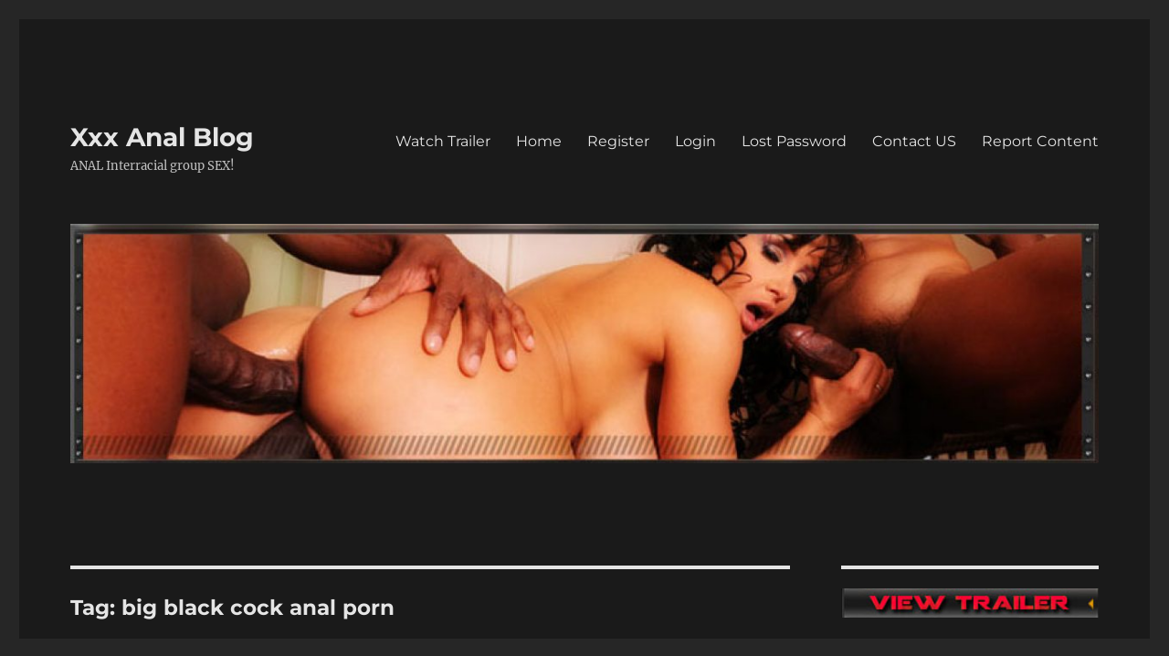

--- FILE ---
content_type: text/html; charset=UTF-8
request_url: https://xxxanalblog.com/tag/big-black-cock-anal-porn/
body_size: 9486
content:
<!DOCTYPE html><html lang="en-US" class="no-js"><head><meta charset="UTF-8"><meta name="viewport" content="width=device-width, initial-scale=1.0"><link rel="profile" href="https://gmpg.org/xfn/11"> <script defer src="[data-uri]"></script> <style id="aoatfcss" media="all">@font-face {
  font-family: "Genericons";
  src: url(//xxxanalblog.com/wp-content/themes/twentysixteen/genericons/./Genericons.eot);
  src: url(//xxxanalblog.com/wp-content/themes/twentysixteen/genericons/./Genericons.eot?) format("embedded-opentype");
  font-weight: normal;
  font-style: normal;
}

@media screen and (-webkit-min-device-pixel-ratio:0) {
@font-face {
    font-family: "Genericons";
    src: url(//xxxanalblog.com/wp-content/themes/twentysixteen/genericons/./Genericons.svg#Genericons) format("svg");
}
}

html {
  font-family: sans-serif;
  -webkit-text-size-adjust: 100%;
  -ms-text-size-adjust: 100%;
}

body {
  margin: 0;
}

article,
aside,
header,
main,
nav,
section {
  display: block;
}

a {
  background-color: transparent;
}

strong {
  font-weight: 700;
}

img {
  border: 0;
}

button,
input {
  color: inherit;
  font: inherit;
  margin: 0;
}

button {
  overflow: visible;
}

button,
input {
  max-width: 100%;
}

button {
  -webkit-appearance: button;
}

button::-moz-focus-inner,
input::-moz-focus-inner {
  border: 0;
  padding: 0;
}

input[type="search"] {
  -webkit-appearance: textfield;
}

input[type="search"]::-webkit-search-cancel-button,
input[type="search"]::-webkit-search-decoration {
  -webkit-appearance: none;
}

.search-submit:before {
  -moz-osx-font-smoothing: grayscale;
  -webkit-font-smoothing: antialiased;
  display: inline-block;
  font-family: "Genericons";
  font-size: 16px;
  font-style: normal;
  font-variant: normal;
  font-weight: normal;
  line-height: 1;
  speak: none;
  text-align: center;
  text-decoration: inherit;
  text-transform: none;
  vertical-align: top;
}

body,
button,
input {
  color: #1a1a1a;
  font-family: Merriweather,Georgia,serif;
  font-size: 16px;
  font-size: 1rem;
  line-height: 1.75;
}

h2 {
  clear: both;
  font-weight: 700;
  margin: 0;
  text-rendering: optimizeLegibility;
}

p {
  margin: 0 0 1.75em;
}

html {
  -webkit-box-sizing: border-box;
  -moz-box-sizing: border-box;
  box-sizing: border-box;
}

*,
*:before,
*:after {
  -webkit-box-sizing: inherit;
  -moz-box-sizing: inherit;
  box-sizing: inherit;
}

body {
  background: #1a1a1a;
}

ul {
  margin: 0 0 1.75em 1.25em;
  padding: 0;
}

ul {
  list-style: disc;
}

img {
  height: auto;
  max-width: 100%;
  vertical-align: middle;
}

::-webkit-input-placeholder {
  color: #686868;
  font-family: Montserrat,"Helvetica Neue",sans-serif;
}

:-moz-placeholder {
  color: #686868;
  font-family: Montserrat,"Helvetica Neue",sans-serif;
}

::-moz-placeholder {
  color: #686868;
  font-family: Montserrat,"Helvetica Neue",sans-serif;
  opacity: 1;
}

:-ms-input-placeholder {
  color: #686868;
  font-family: Montserrat,"Helvetica Neue",sans-serif;
}

input {
  line-height: normal;
}

button {
  background: #1a1a1a;
  border: 0;
  border-radius: 2px;
  color: #fff;
  font-family: Montserrat,"Helvetica Neue",sans-serif;
  font-weight: 700;
  letter-spacing: .046875em;
  line-height: 1;
  padding: .84375em .875em .78125em;
  text-transform: uppercase;
}

input[type="search"] {
  background: #f7f7f7;
  background-image: -webkit-linear-gradient(rgba(255,255,255,0),rgba(255,255,255,0));
  border: 1px solid #d1d1d1;
  border-radius: 2px;
  color: #686868;
  padding: .625em .4375em;
  width: 100%;
}

.search-form {
  position: relative;
}

input[type="search"].search-field {
  border-radius: 2px 0 0 2px;
  width: -webkit-calc(100% - 42px);
  width: calc(100% - 42px);
}

.search-submit:before {
  content: "\f400";
  font-size: 24px;
  left: 2px;
  line-height: 42px;
  position: relative;
  width: 40px;
}

.search-submit {
  border-radius: 0 2px 2px 0;
  bottom: 0;
  overflow: hidden;
  padding: 0;
  position: absolute;
  right: 0;
  top: 0;
  width: 42px;
}

a {
  color: #007acc;
  text-decoration: none;
}

.entry-content a,
.textwidget a {
  box-shadow: 0 1px 0 0 currentColor;
}

.site-header-menu {
  display: none;
  -webkit-flex: 0 1 100%;
  -ms-flex: 0 1 100%;
  flex: 0 1 100%;
  margin: .875em 0;
}

.main-navigation {
  font-family: Montserrat,"Helvetica Neue",sans-serif;
}

.site-footer .main-navigation {
  margin-bottom: 1.75em;
}

.main-navigation ul {
  list-style: none;
  margin: 0;
}

.main-navigation li {
  border-top: 1px solid #d1d1d1;
  position: relative;
}

.main-navigation a {
  color: #1a1a1a;
  display: block;
  line-height: 1.3125;
  outline-offset: -1px;
  padding: .84375em 0;
}

.main-navigation .primary-menu {
  border-bottom: 1px solid #d1d1d1;
}

.screen-reader-text {
  clip: rect(1px,1px,1px,1px);
  height: 1px;
  overflow: hidden;
  position: absolute !important;
  width: 1px;
  word-wrap: normal !important;
}

.site .skip-link {
  background-color: #f1f1f1;
  box-shadow: 0 0 1px 1px rgba(0,0,0,.2);
  color: #21759b;
  display: block;
  font-family: Montserrat,"Helvetica Neue",sans-serif;
  font-size: 14px;
  font-weight: 700;
  left: -9999em;
  outline: 0;
  padding: 15px 23px 14px;
  text-decoration: none;
  text-transform: none;
  top: -9999em;
}

.aligncenter {
  clear: both;
  display: block;
  margin: 0 auto 1.75em;
}

.entry-content:before,
.entry-content:after,
.site-content:before,
.site-content:after,
.site-main>article:before,
.site-main>article:after,
.primary-menu:before,
.primary-menu:after,
.textwidget:before,
.textwidget:after {
  content: "";
  display: table;
}

.entry-content:after,
.site-content:after,
.site-main>article:after,
.primary-menu:after,
.textwidget:after {
  clear: both;
}

.widget {
  border-top: 4px solid #1a1a1a;
  margin-bottom: 3.5em;
  padding-top: 1.75em;
}

.widget>:last-child {
  margin-bottom: 0;
}

.widget .widget-title {
  font-family: Montserrat,"Helvetica Neue",sans-serif;
  font-size: 16px;
  font-size: 1rem;
  letter-spacing: .046875em;
  line-height: 1.3125;
  margin: 0 0 1.75em;
  text-transform: uppercase;
}

.site {
  background-color: #fff;
}

.site-inner {
  margin: 0 auto;
  max-width: 1320px;
  position: relative;
}

.site-content {
  word-wrap: break-word;
}

.site-main {
  margin-bottom: 3.5em;
}

.site-main>:last-child {
  margin-bottom: 0;
}

.site-header {
  padding: 2.625em 7.6923%;
}

.site-header-main {
  -webkit-align-items: center;
  -ms-flex-align: center;
  align-items: center;
  display: -webkit-flex;
  display: -ms-flexbox;
  display: flex;
  -webkit-flex-wrap: wrap;
  -ms-flex-wrap: wrap;
  flex-wrap: wrap;
}

.site-branding {
  margin: .875em auto .875em 0;
  max-width: 100%;
  min-width: 0;
  overflow: hidden;
}

.site-title {
  font-family: Montserrat,"Helvetica Neue",sans-serif;
  font-size: 23px;
  font-size: 1.4375rem;
  font-weight: 700;
  line-height: 1.2173913043;
  margin: 0;
}

.site-branding .site-title a {
  color: #1a1a1a;
}

.site-description {
  color: #686868;
  display: none;
  font-size: 13px;
  font-size: .8125rem;
  font-weight: 400;
  line-height: 1.0769230769;
  margin: .538461538em 0 0;
}

.menu-toggle {
  background-color: transparent;
  border: 1px solid #d1d1d1;
  color: #1a1a1a;
  font-size: 13px;
  font-size: .8125rem;
  margin: 1.076923077em 0;
  padding: .769230769em;
}

.header-image {
  clear: both;
  margin: .875em 0;
}

.header-image a {
  display: block;
}

.site-main>article {
  margin-bottom: 3.5em;
  position: relative;
}

.entry-header,
.entry-content {
  margin-right: 7.6923%;
  margin-left: 7.6923%;
}

.entry-content {
  border-color: #d1d1d1;
}

.textwidget>:last-child {
  margin-bottom: 0;
}

.sidebar {
  margin-bottom: 3.5em;
  padding: 0 7.6923%;
}

.entry-content a img,
.textwidget a img {
  display: block;
}

@-ms-viewport {
  width: device-width;
}

@viewport {
  width: device-width;
}

@media screen and (min-width:44.375em) {
  body:not(.custom-background-image):before,
  body:not(.custom-background-image):after {
    background: inherit;
    content: "";
    display: block;
    height: 21px;
    left: 0;
    position: fixed;
    width: 100%;
    z-index: 99;
  }

  body:not(.custom-background-image):before {
    top: 0;
  }

  body:not(.custom-background-image):after {
    bottom: 0;
  }

  .site {
    margin: 21px;
  }

  .site-main {
    margin-bottom: 5.25em;
  }

  .site-header {
    padding: 3.9375em 7.6923%;
  }

  .site-branding {
    margin-top: 1.3125em;
    margin-bottom: 1.3125em;
  }

  .site-title {
    font-size: 28px;
    font-size: 1.75rem;
    line-height: 1.25;
  }

  .site-description {
    display: block;
  }

  .menu-toggle {
    font-size: 16px;
    font-size: 1rem;
    margin: 1.3125em 0;
    padding: .8125em .875em .6875em;
  }

  .site-header-menu {
    margin: 1.3125em 0;
  }

  .header-image {
    margin: 1.3125em 0;
  }

  .site-main>article {
    margin-bottom: 5.25em;
  }

  .entry-header,
  .entry-content {
    margin-right: 23.0769%;
  }

  .widget {
    margin-bottom: 5.25em;
  }

  .sidebar {
    margin-bottom: 5.25em;
    padding-right: 23.0769%;
  }
}

@media screen and (min-width:56.875em) {
  .site-header {
    padding-right: 4.5455%;
    padding-left: 4.5455%;
  }

  .site-header-main {
    -webkit-align-items: flex-start;
    -ms-flex-align: start;
    align-items: flex-start;
  }

  .site-header-menu {
    display: block;
    -webkit-flex: 0 1 auto;
    -ms-flex: 0 1 auto;
    flex: 0 1 auto;
  }

  .main-navigation {
    margin: 0 -.875em;
  }

  .main-navigation .primary-menu,
  .main-navigation .primary-menu>li {
    border: 0;
  }

  .main-navigation .primary-menu>li {
    float: left;
  }

  .main-navigation a {
    outline-offset: -8px;
    padding: .65625em .875em;
    white-space: nowrap;
  }

  .menu-toggle,
  .site-footer .main-navigation {
    display: none;
  }

  .site-content {
    padding: 0 4.5455%;
  }

  .content-area {
    float: left;
    margin-right: -100%;
    width: 70%;
  }

  .entry-header,
  .entry-content {
    margin-right: 0;
    margin-left: 0;
  }

  .sidebar {
    float: left;
    margin-left: 75%;
    padding: 0;
    width: 25%;
  }

  .widget {
    font-size: 13px;
    font-size: .8125rem;
    line-height: 1.6153846154;
    margin-bottom: 3.230769231em;
    padding-top: 1.615384615em;
  }

  .widget .widget-title {
    margin-bottom: 1.3125em;
  }

  .widget ul {
    margin-bottom: 1.6153846154em;
  }

  .widget button,
  .widget input {
    font-size: 13px;
    font-size: .8125rem;
    line-height: 1.6153846154;
  }

  .widget button {
    line-height: 1;
    padding: .846153846em;
  }

  .widget input[type="search"] {
    padding: .4615384615em .5384615385em;
  }

  .widget h2 {
    font-size: 19px;
    font-size: 1.1875rem;
    line-height: 1.1052631579;
    margin-bottom: 1.1052631579em;
  }

  .widget input[type="search"].search-field {
    width: -webkit-calc(100% - 35px);
    width: calc(100% - 35px);
  }

  .widget .search-submit:before {
    font-size: 16px;
    left: 1px;
    line-height: 35px;
    width: 34px;
  }

  .widget button.search-submit {
    padding: 0;
    width: 35px;
  }
}

@media screen and (min-width:61.5625em) {
  .site-main {
    margin-bottom: 7em;
  }

  .site-header {
    padding: 5.25em 4.5455%;
  }

  .site-branding,
  .site-header-menu,
  .header-image {
    margin-top: 1.75em;
    margin-bottom: 1.75em;
  }

  .widget {
    margin-bottom: 4.307692308em;
  }

  .site-main>article {
    margin-bottom: 7em;
  }

  .sidebar {
    margin-bottom: 7em;
  }
}

body {
  background-color: #262626;
}

.site {
  background-color: #1a1a1a;
}

button {
  color: #1a1a1a;
}

a {
  color: #9adffd;
}

body,
.main-navigation a,
.menu-toggle,
.site-branding .site-title a {
  color: #e5e5e5;
}

.widget {
  border-color: #e5e5e5;
}

button {
  background-color: #e5e5e5;
}

.site-description {
  color: #c1c1c1;
}

input[type="search"],
.main-navigation li,
.main-navigation .primary-menu,
.menu-toggle,
.entry-content {
  border-color: #e5e5e5;
  border-color: rgba(229,229,229,.2);
}

a {
  color: #d33;
}

@font-face {
  font-family: fontcustom;
  src: url(//xxxanalblog.com/wp-content/plugins/s3bubble-amazon-s3-audio-streaming/dist/css/../fonts/s3bubble/fontcustom_60eabbcc6fb5f18c797b652235122082.eot);
  src: url(//xxxanalblog.com/wp-content/plugins/s3bubble-amazon-s3-audio-streaming/dist/css/../fonts/s3bubble/fontcustom_60eabbcc6fb5f18c797b652235122082.eot?#iefix) format("embedded-opentype"),url(//xxxanalblog.com/wp-content/plugins/s3bubble-amazon-s3-audio-streaming/dist/css/../fonts/s3bubble/fontcustom_60eabbcc6fb5f18c797b652235122082.woff) format("woff"),url(//xxxanalblog.com/wp-content/plugins/s3bubble-amazon-s3-audio-streaming/dist/css/../fonts/s3bubble/fontcustom_60eabbcc6fb5f18c797b652235122082.ttf) format("truetype"),url(//xxxanalblog.com/wp-content/plugins/s3bubble-amazon-s3-audio-streaming/dist/css/../fonts/s3bubble/fontcustom_60eabbcc6fb5f18c797b652235122082.svg#fontcustom) format("svg");
  font-weight: 400;
  font-style: normal;
}

@media screen and (-webkit-min-device-pixel-ratio:0) {
@font-face {
    font-family: fontcustom;
    src: url(//xxxanalblog.com/wp-content/plugins/s3bubble-amazon-s3-audio-streaming/dist/css/../fonts/s3bubble/fontcustom_60eabbcc6fb5f18c797b652235122082.svg#fontcustom) format("svg");
}
}

@font-face {
  font-family: FontAwesome;
  src: url(//xxxanalblog.com/wp-content/plugins/s3bubble-amazon-s3-audio-streaming/dist/css/../fonts/fontawesome-webfont.eot?v=4.3.0);
  src: url(//xxxanalblog.com/wp-content/plugins/s3bubble-amazon-s3-audio-streaming/dist/css/../fonts/fontawesome-webfont.eot?#iefix&v=4.3.0) format("embedded-opentype"),url(//xxxanalblog.com/wp-content/plugins/s3bubble-amazon-s3-audio-streaming/dist/css/../fonts/fontawesome-webfont.woff2?v=4.3.0) format("woff2"),url(//xxxanalblog.com/wp-content/plugins/s3bubble-amazon-s3-audio-streaming/dist/css/../fonts/fontawesome-webfont.woff?v=4.3.0) format("woff"),url(//xxxanalblog.com/wp-content/plugins/s3bubble-amazon-s3-audio-streaming/dist/css/../fonts/fontawesome-webfont.ttf?v=4.3.0) format("truetype"),url(//xxxanalblog.com/wp-content/plugins/s3bubble-amazon-s3-audio-streaming/dist/css/../fonts/fontawesome-webfont.svg?v=4.3.0#fontawesomeregular) format("svg");
  font-weight: 400;
  font-style: normal;
}

button::-moz-focus-inner {
  padding: 0;
  border: 0;
}

:focus {
  outline: 0;
}

.page-id-36 .header-image {
  display: none;
}</style><link rel="stylesheet" media="print" href="https://xxxanalblog.com/wp-content/cache/autoptimize/css/autoptimize_a5bd0c0ab224d8d2ba17f602cd181140.css" onload="this.onload=null;this.media='all';"><noscript id="aonoscrcss"><link media="all" href="https://xxxanalblog.com/wp-content/cache/autoptimize/css/autoptimize_a5bd0c0ab224d8d2ba17f602cd181140.css" rel="stylesheet"></noscript><title>big black cock anal porn &#8211; Xxx Anal Blog</title><meta name='robots' content='max-image-preview:large' /><link rel='dns-prefetch' href='//assets.swarmcdn.com' /><link href='https://fonts.gstatic.com' crossorigin='anonymous' rel='preconnect' /><link rel="alternate" type="application/rss+xml" title="Xxx Anal Blog &raquo; Feed" href="https://xxxanalblog.com/feed/" /><link rel="alternate" type="application/rss+xml" title="Xxx Anal Blog &raquo; Comments Feed" href="https://xxxanalblog.com/comments/feed/" /><link rel="preconnect" href="https://assets.swarmcdn.com"><link rel="alternate" type="application/rss+xml" title="Xxx Anal Blog &raquo; big black cock anal porn Tag Feed" href="https://xxxanalblog.com/tag/big-black-cock-anal-porn/feed/" /> <script defer src="https://xxxanalblog.com/wp-content/plugins/jw-player-7-for-wp-premium/jw-widget/js/jw-widget-min.js?ver=6.9" id="jwppp-widget-js"></script> <script data-cfasync="false" id="smartvideo_swarmdetect-js-before">var swarmoptions = {
					swarmcdnkey: "46300b3f-25aa-4901-978d-9c336dc221f5",
					autoreplace: {"youtube":false,"youtubecaptions":false,"videotag":false},
					theme: {},
					plugins: {},
					iframeReplacement: "iframe"
				};
			
//# sourceURL=smartvideo_swarmdetect-js-before</script> <script data-cfasync="false" async src="https://assets.swarmcdn.com/cross/swarmdetect.js?ver=2.1.2" id="smartvideo_swarmdetect-js"></script> <script defer src="https://xxxanalblog.com/wp-includes/js/jquery/jquery.min.js?ver=3.7.1" id="jquery-core-js"></script> <script defer src="https://xxxanalblog.com/wp-includes/js/jquery/jquery-migrate.min.js?ver=3.4.1" id="jquery-migrate-js"></script> <script defer id="twentysixteen-script-js-extra" src="[data-uri]"></script> <script src="https://xxxanalblog.com/wp-content/cache/autoptimize/js/autoptimize_single_359932414ca3e9428a54749084f7057a.js?ver=20230629" id="twentysixteen-script-js" defer data-wp-strategy="defer"></script> <link rel="https://api.w.org/" href="https://xxxanalblog.com/wp-json/" /><link rel="alternate" title="JSON" type="application/json" href="https://xxxanalblog.com/wp-json/wp/v2/tags/98" /><link rel="EditURI" type="application/rsd+xml" title="RSD" href="https://xxxanalblog.com/xmlrpc.php?rsd" /><meta name="generator" content="WordPress 6.9" /> <script defer src="[data-uri]"></script><link rel="icon" href="https://xxxanalblog.com/wp-content/uploads/2020/11/cropped-android-chrome-512x512-1-32x32.png" sizes="32x32" /><link rel="icon" href="https://xxxanalblog.com/wp-content/uploads/2020/11/cropped-android-chrome-512x512-1-192x192.png" sizes="192x192" /><link rel="apple-touch-icon" href="https://xxxanalblog.com/wp-content/uploads/2020/11/cropped-android-chrome-512x512-1-180x180.png" /><meta name="msapplication-TileImage" content="https://xxxanalblog.com/wp-content/uploads/2020/11/cropped-android-chrome-512x512-1-270x270.png" /></head><body class="archive tag tag-big-black-cock-anal-porn tag-98 wp-embed-responsive wp-theme-twentysixteen locale-en-us hfeed"><div id="page" class="site"><div class="site-inner"> <a class="skip-link screen-reader-text" href="#content"> Skip to content </a><header id="masthead" class="site-header"><div class="site-header-main"><div class="site-branding"><p class="site-title"><a href="https://xxxanalblog.com/" rel="home" >Xxx Anal Blog</a></p><p class="site-description">ANAL Interracial group SEX!</p></div> <button id="menu-toggle" class="menu-toggle">Menu</button><div id="site-header-menu" class="site-header-menu"><nav id="site-navigation" class="main-navigation" aria-label="Primary Menu"><div class="menu-xab_1-container"><ul id="menu-xab_1" class="primary-menu"><li id="menu-item-84" class="nmr-logged-out menu-item menu-item-type-post_type menu-item-object-page menu-item-84"><a href="https://xxxanalblog.com/watch-trailer/">Watch Trailer</a></li><li id="menu-item-48" class="menu-item menu-item-type-post_type menu-item-object-page current_page_parent menu-item-48"><a href="https://xxxanalblog.com/home/">Home</a></li><li id="menu-item-4796" class="nmr-logged-out menu-item menu-item-type-custom menu-item-object-custom menu-item-4796"><a href="https://xxxanalblog.com/amember/signup">Register</a></li><li id="menu-item-4797" class="nmr-logged-out menu-item menu-item-type-custom menu-item-object-custom menu-item-4797"><a href="https://xxxanalblog.com/amember/login">Login</a></li><li id="menu-item-4798" class="nmr-logged-out menu-item menu-item-type-custom menu-item-object-custom menu-item-4798"><a href="https://xxxanalblog.com/amember/login?sendpass">Lost Password</a></li><li id="menu-item-81" class="menu-item menu-item-type-post_type menu-item-object-page menu-item-81"><a href="https://xxxanalblog.com/contact-us/">Contact US</a></li><li id="menu-item-4836" class="menu-item menu-item-type-post_type menu-item-object-page menu-item-4836"><a href="https://xxxanalblog.com/report-content/">Report Content</a></li></ul></div></nav></div></div><div class="header-image"> <a href="https://xxxanalblog.com/" rel="home" > <img src="https://xxxanalblog.com/wp-content/uploads/2016/06/cropped-header-1.jpg" width="1200" height="279" alt="Xxx Anal Blog" sizes="(max-width: 709px) 85vw, (max-width: 909px) 81vw, (max-width: 1362px) 88vw, 1200px" srcset="https://xxxanalblog.com/wp-content/uploads/2016/06/cropped-header-1.jpg 1200w, https://xxxanalblog.com/wp-content/uploads/2016/06/cropped-header-1-300x70.jpg 300w, https://xxxanalblog.com/wp-content/uploads/2016/06/cropped-header-1-768x179.jpg 768w, https://xxxanalblog.com/wp-content/uploads/2016/06/cropped-header-1-1024x238.jpg 1024w" decoding="async" fetchpriority="high" /> </a></div></header><div id="content" class="site-content"><div id="primary" class="content-area"><main id="main" class="site-main"><header class="page-header"><h1 class="page-title">Tag: <span>big black cock anal porn</span></h1></header><article id="post-1501" class="post-1501 post type-post status-publish format-standard hentry category-sasha-sky tag-big-black-cock-anal-porn tag-black-lover-fucks-milf-in-the-ass tag-blonde-wife-first-tima-anal-sex tag-first-time-anal tag-first-time-anal-interracial tag-first-time-anal-sex tag-how-to-have-anal-porn tag-hwo-to-slide-huge-black-cock-in-the-ass tag-lover-fucks-wife-in-the-ass tag-mature-babe-fucked-in-the-ass"><header class="entry-header"><h2 class="entry-title"><a href="https://xxxanalblog.com/sasha-sky-first-anal/" rel="bookmark">Sasha Sky First Anal</a></h2></header><div class="entry-content"><p><noscript><img decoding="async" class="alignnone size-full wp-image-1363" src="https://xxxanalblog.com/wp-content/uploads/mgm/images/SashaSkyFirstAnal/SashaSky_157.jpg" alt="Sasha Sky First Anal Sex" width="1000" height="665" srcset="https://xxxanalblog.com/wp-content/uploads/mgm/images/SashaSkyFirstAnal/SashaSky_157.jpg 1000w, https://xxxanalblog.com/wp-content/uploads/mgm/images/SashaSkyFirstAnal/SashaSky_157-300x200.jpg 300w, https://xxxanalblog.com/wp-content/uploads/mgm/images/SashaSkyFirstAnal/SashaSky_157-768x511.jpg 768w, https://xxxanalblog.com/wp-content/uploads/mgm/images/SashaSkyFirstAnal/SashaSky_157-150x100.jpg 150w, https://xxxanalblog.com/wp-content/uploads/mgm/images/SashaSkyFirstAnal/SashaSky_157-200x133.jpg 200w, https://xxxanalblog.com/wp-content/uploads/mgm/images/SashaSkyFirstAnal/SashaSky_157-250x166.jpg 250w" sizes="(max-width: 709px) 85vw, (max-width: 909px) 67vw, (max-width: 1362px) 62vw, 840px" /></noscript><img decoding="async" class="lazyload alignnone size-full wp-image-1363" src='data:image/svg+xml,%3Csvg%20xmlns=%22http://www.w3.org/2000/svg%22%20viewBox=%220%200%201000%20665%22%3E%3C/svg%3E' data-src="https://xxxanalblog.com/wp-content/uploads/mgm/images/SashaSkyFirstAnal/SashaSky_157.jpg" alt="Sasha Sky First Anal Sex" width="1000" height="665" data-srcset="https://xxxanalblog.com/wp-content/uploads/mgm/images/SashaSkyFirstAnal/SashaSky_157.jpg 1000w, https://xxxanalblog.com/wp-content/uploads/mgm/images/SashaSkyFirstAnal/SashaSky_157-300x200.jpg 300w, https://xxxanalblog.com/wp-content/uploads/mgm/images/SashaSkyFirstAnal/SashaSky_157-768x511.jpg 768w, https://xxxanalblog.com/wp-content/uploads/mgm/images/SashaSkyFirstAnal/SashaSky_157-150x100.jpg 150w, https://xxxanalblog.com/wp-content/uploads/mgm/images/SashaSkyFirstAnal/SashaSky_157-200x133.jpg 200w, https://xxxanalblog.com/wp-content/uploads/mgm/images/SashaSkyFirstAnal/SashaSky_157-250x166.jpg 250w" data-sizes="(max-width: 709px) 85vw, (max-width: 909px) 67vw, (max-width: 1362px) 62vw, 840px" /><br />Sasha Sky is a beautiful active sexually mature woman. For long time she was married, but not happy with her sex life. After 20 years of marriage the round ass MILF got a divorce and decided to pursue a career in the adult industry. She craved huge black dicks drilling all her holes and giving her multiple orgasms at a time. In this interracial sex act, you will see Sasha&#8217;s first anal sex and the dick entering the small asshole was big fat black penis. The busty cougar was in heaven during this porno scene getting one of her wishes fulfilled.  Does she have any other wishes? stay tuned and find out. Check out the high resolution pictures and HD Video below!</p><table width="95%" cellspacing="0" cellpadding="0" border="1"><tbody><tr><td bgcolor="#333333">You need to be logged in to see this part of the content. Please <a href="https://xxxanalblog.com/amember/login">Login</a> to access.</td></tr></tbody></table></div><footer class="entry-footer"> <span class="byline"><noscript><img alt='' src='https://secure.gravatar.com/avatar/3432e3cd44c9008664e2dbec2a974189b810a750a53c252f4605ca5d8ec632d4?s=49&#038;d=mm&#038;r=g' srcset='https://secure.gravatar.com/avatar/3432e3cd44c9008664e2dbec2a974189b810a750a53c252f4605ca5d8ec632d4?s=98&#038;d=mm&#038;r=g 2x' class='avatar avatar-49 photo' height='49' width='49' decoding='async'/></noscript><img alt='' src='data:image/svg+xml,%3Csvg%20xmlns=%22http://www.w3.org/2000/svg%22%20viewBox=%220%200%2049%2049%22%3E%3C/svg%3E' data-src='https://secure.gravatar.com/avatar/3432e3cd44c9008664e2dbec2a974189b810a750a53c252f4605ca5d8ec632d4?s=49&#038;d=mm&#038;r=g' data-srcset='https://secure.gravatar.com/avatar/3432e3cd44c9008664e2dbec2a974189b810a750a53c252f4605ca5d8ec632d4?s=98&#038;d=mm&#038;r=g 2x' class='lazyload avatar avatar-49 photo' height='49' width='49' decoding='async'/><span class="screen-reader-text">Author </span><span class="author vcard"><a class="url fn n" href="https://xxxanalblog.com/author/dani74/">xxxAnal</a></span></span><span class="posted-on"><span class="screen-reader-text">Posted on </span><a href="https://xxxanalblog.com/sasha-sky-first-anal/" rel="bookmark"><time class="entry-date published updated" datetime="2026-01-16T21:30:43+00:00">January 16, 2026</time></a></span><span class="cat-links"><span class="screen-reader-text">Categories </span><a href="https://xxxanalblog.com/category/sasha-sky/" rel="category tag">Sasha Sky</a></span><span class="tags-links"><span class="screen-reader-text">Tags </span><a href="https://xxxanalblog.com/tag/big-black-cock-anal-porn/" rel="tag">big black cock anal porn</a>, <a href="https://xxxanalblog.com/tag/black-lover-fucks-milf-in-the-ass/" rel="tag">black lover fucks MILF in the ass</a>, <a href="https://xxxanalblog.com/tag/blonde-wife-first-tima-anal-sex/" rel="tag">blonde wife first tima anal sex</a>, <a href="https://xxxanalblog.com/tag/first-time-anal/" rel="tag">first time anal</a>, <a href="https://xxxanalblog.com/tag/first-time-anal-interracial/" rel="tag">first time anal interracial</a>, <a href="https://xxxanalblog.com/tag/first-time-anal-sex/" rel="tag">first time anal sex</a>, <a href="https://xxxanalblog.com/tag/how-to-have-anal-porn/" rel="tag">how to have anal porn</a>, <a href="https://xxxanalblog.com/tag/hwo-to-slide-huge-black-cock-in-the-ass/" rel="tag">hwo to slide huge black cock in the ass</a>, <a href="https://xxxanalblog.com/tag/lover-fucks-wife-in-the-ass/" rel="tag">lover fucks wife in the ass</a>, <a href="https://xxxanalblog.com/tag/mature-babe-fucked-in-the-ass/" rel="tag">mature babe fucked in the ass</a></span><span class="comments-link"><a href="https://xxxanalblog.com/sasha-sky-first-anal/#respond">Leave a comment<span class="screen-reader-text"> on Sasha Sky First Anal</span></a></span></footer></article></main></div><aside id="secondary" class="sidebar widget-area"><section id="block-3" class="widget widget_block"><a href="https://xxxanalblog.com/watch-trailer/"><noscript><img decoding="async" src="https://xxxanalblog.com/wp-content/uploads/2016/06/view-trailer.jpg" width="333" height="39" alt="watch trailer" border="0" /></noscript><img class="lazyload" decoding="async" src='data:image/svg+xml,%3Csvg%20xmlns=%22http://www.w3.org/2000/svg%22%20viewBox=%220%200%20333%2039%22%3E%3C/svg%3E' data-src="https://xxxanalblog.com/wp-content/uploads/2016/06/view-trailer.jpg" width="333" height="39" alt="watch trailer" border="0" /></a><br /><br /> Welcome to www.XxxAnalBlog.com. Here you can see busty beautiful MILFs and cougars acting in wild interracial anal sex scenes, drilled by huge black dicks.<br /> <br /> <a href="https://aniaspoison.com/store/Amazing-Truly-Unisex-Liquid-Stretch-Satin-lace-sides-full-cut-bikini-ladies-mens-panties-p128169685">Unisex Liquid Stretch Satin Full Cut Bikini<noscript><img decoding="async" src="https://xxxanalblog.com/wp-content/uploads/2019/02/unisexLiquidStretchSatinWhite.jpg" width="300" height="276" alt="unisex liquid satin stretch sissy panties" border="0" /></noscript><img class="lazyload" decoding="async" src='data:image/svg+xml,%3Csvg%20xmlns=%22http://www.w3.org/2000/svg%22%20viewBox=%220%200%20300%20276%22%3E%3C/svg%3E' data-src="https://xxxanalblog.com/wp-content/uploads/2019/02/unisexLiquidStretchSatinWhite.jpg" width="300" height="276" alt="unisex liquid satin stretch sissy panties" border="0" /></a></section><section id="search-2" class="widget widget_search"><form role="search" method="get" class="search-form" action="https://xxxanalblog.com/"> <label> <span class="screen-reader-text"> Search for: </span> <input type="search" class="search-field" placeholder="Search &hellip;" value="" name="s" /> </label> <button type="submit" class="search-submit"><span class="screen-reader-text"> Search </span></button></form></section><section id="recent-posts-2" class="widget widget_recent_entries"><h2 class="widget-title">Recent Posts</h2><nav aria-label="Recent Posts"><ul><li> <a href="https://xxxanalblog.com/my-white-chocolate-fantasy/">My White Chocolate Fantasy</a></li><li> <a href="https://xxxanalblog.com/katja-kassin-in-the-plumbing-job/">Katja Kassin in the Plumbing Job</a></li><li> <a href="https://xxxanalblog.com/fetish-slut-fucked-in-the-ass-by-a-fat-cock-in-the-back-alley/">Fetish Slut Fucked in the ass by a fat cock in the back alley</a></li><li> <a href="https://xxxanalblog.com/hairy-blonde-teen-fucked-by-two-germans-in-the-ass/">Hairy Blonde Teen Fucked by two Germans in the ASS</a></li><li> <a href="https://xxxanalblog.com/sasha-sky-first-anal/">Sasha Sky First Anal</a></li></ul></nav></section><section id="recent-comments-2" class="widget widget_recent_comments"><h2 class="widget-title">Recent Comments</h2><nav aria-label="Recent Comments"><ul id="recentcomments"><li class="recentcomments"><span class="comment-author-link">RealDealMack</span> on <a href="https://xxxanalblog.com/privates-first-anal-sex/#comment-1">Private&#8217;s first anal sex</a></li></ul></nav></section><section id="categories-2" class="widget widget_categories"><h2 class="widget-title">Categories</h2><nav aria-label="Categories"><ul><li class="cat-item cat-item-195"><a href="https://xxxanalblog.com/category/allyson-moore/">Allyson Moore</a></li><li class="cat-item cat-item-203"><a href="https://xxxanalblog.com/category/angelina-sweet/">Angelina Sweet</a></li><li class="cat-item cat-item-199"><a href="https://xxxanalblog.com/category/daria-glower/">Daria Glower</a></li><li class="cat-item cat-item-168"><a href="https://xxxanalblog.com/category/kami-andrews/">Kami Andrews</a></li><li class="cat-item cat-item-7"><a href="https://xxxanalblog.com/category/katja-kassin/">Katja Kassin</a></li><li class="cat-item cat-item-3"><a href="https://xxxanalblog.com/category/lissa-ann/">Lissa Ann</a></li><li class="cat-item cat-item-182"><a href="https://xxxanalblog.com/category/luigiana-ray/">Luigiana Ray</a></li><li class="cat-item cat-item-156"><a href="https://xxxanalblog.com/category/melissa-lauren/">Melissa Lauren</a></li><li class="cat-item cat-item-128"><a href="https://xxxanalblog.com/category/saana/">SAANA</a></li><li class="cat-item cat-item-169"><a href="https://xxxanalblog.com/category/sandra-kay/">Sandra Kay</a></li><li class="cat-item cat-item-6"><a href="https://xxxanalblog.com/category/sasha-sky/">Sasha Sky</a></li><li class="cat-item cat-item-9"><a href="https://xxxanalblog.com/category/sheila-marie/">Sheila Marie</a></li><li class="cat-item cat-item-8"><a href="https://xxxanalblog.com/category/sinnamon-love/">Sinnamon Love</a></li><li class="cat-item cat-item-23"><a href="https://xxxanalblog.com/category/sophia-castello/">Sophia Castello</a></li><li class="cat-item cat-item-31"><a href="https://xxxanalblog.com/category/sophia-mounds/">Sophia Mounds</a></li><li class="cat-item cat-item-177"><a href="https://xxxanalblog.com/category/sue-pink/">Sue Pink</a></li><li class="cat-item cat-item-5"><a href="https://xxxanalblog.com/category/syren-de-mer/">Syren De Mer</a></li><li class="cat-item cat-item-145"><a href="https://xxxanalblog.com/category/tyla-wynn/">Tyla Wynn</a></li><li class="cat-item cat-item-4"><a href="https://xxxanalblog.com/category/vannah/">Vannah</a></li></ul></nav></section><section id="block-2" class="widget widget_block">Friends: <a href="http://cjwrightxxx.com/">Interracial BBW Sex</a>&nbsp;-&nbsp;<a href="http://galacticgirls.com/">Alien and Cybourg Porn</a>&nbsp;-&nbsp;<a href="http://allassnoface.com/">Huge Creamy Asses</a> - <a href="https://www.sloppydeep.com/videos/russian-extreme-anal-dildo-fuck-devilsmarie-29/">Russian anal cam</a></section><section id="block-4" class="widget widget_block"><h2>BILLING SUPPORT</h2><div><a href="https://epoch.com/">EPOCH</a> - <a href="https://support.ccbill.com/">CCBILL</a><p> </p><p>:: <a href="https://xxxanalblog.com/privacy-policy/">Privacy Policy</a> ::</p></div></section></aside></div><footer id="colophon" class="site-footer"><nav class="main-navigation" aria-label="Footer Primary Menu"><div class="menu-xab_1-container"><ul id="menu-xab_1-1" class="primary-menu"><li class="nmr-logged-out menu-item menu-item-type-post_type menu-item-object-page menu-item-84"><a href="https://xxxanalblog.com/watch-trailer/">Watch Trailer</a></li><li class="menu-item menu-item-type-post_type menu-item-object-page current_page_parent menu-item-48"><a href="https://xxxanalblog.com/home/">Home</a></li><li class="nmr-logged-out menu-item menu-item-type-custom menu-item-object-custom menu-item-4796"><a href="https://xxxanalblog.com/amember/signup">Register</a></li><li class="nmr-logged-out menu-item menu-item-type-custom menu-item-object-custom menu-item-4797"><a href="https://xxxanalblog.com/amember/login">Login</a></li><li class="nmr-logged-out menu-item menu-item-type-custom menu-item-object-custom menu-item-4798"><a href="https://xxxanalblog.com/amember/login?sendpass">Lost Password</a></li><li class="menu-item menu-item-type-post_type menu-item-object-page menu-item-81"><a href="https://xxxanalblog.com/contact-us/">Contact US</a></li><li class="menu-item menu-item-type-post_type menu-item-object-page menu-item-4836"><a href="https://xxxanalblog.com/report-content/">Report Content</a></li></ul></div></nav><div class="site-info"> <span class="site-title"><a href="https://xxxanalblog.com/" rel="home">Xxx Anal Blog</a></span> <a href="https://wordpress.org/" class="imprint"> Proudly powered by WordPress </a></div></footer></div></div> <script type="speculationrules">{"prefetch":[{"source":"document","where":{"and":[{"href_matches":"/*"},{"not":{"href_matches":["/wp-*.php","/wp-admin/*","/wp-content/uploads/*","/wp-content/*","/wp-content/plugins/*","/wp-content/themes/twentysixteen/*","/*\\?(.+)"]}},{"not":{"selector_matches":"a[rel~=\"nofollow\"]"}},{"not":{"selector_matches":".no-prefetch, .no-prefetch a"}}]},"eagerness":"conservative"}]}</script> <noscript><style>.lazyload{display:none;}</style></noscript><script data-noptimize="1">window.lazySizesConfig=window.lazySizesConfig||{};window.lazySizesConfig.loadMode=1;</script><script defer data-noptimize="1" src='https://xxxanalblog.com/wp-content/plugins/autoptimize/classes/external/js/lazysizes.min.js?ao_version=3.1.14'></script><script defer src="https://xxxanalblog.com/wp-includes/js/dist/hooks.min.js?ver=dd5603f07f9220ed27f1" id="wp-hooks-js"></script> <script defer src="https://xxxanalblog.com/wp-includes/js/dist/i18n.min.js?ver=c26c3dc7bed366793375" id="wp-i18n-js"></script> <script defer id="wp-i18n-js-after" src="[data-uri]"></script> <script defer src="https://xxxanalblog.com/wp-content/cache/autoptimize/js/autoptimize_single_96e7dc3f0e8559e4a3f3ca40b17ab9c3.js?ver=6.1.4" id="swv-js"></script> <script defer id="contact-form-7-js-before" src="[data-uri]"></script> <script defer src="https://xxxanalblog.com/wp-content/cache/autoptimize/js/autoptimize_single_2912c657d0592cc532dff73d0d2ce7bb.js?ver=6.1.4" id="contact-form-7-js"></script> </body></html>

--- FILE ---
content_type: text/javascript
request_url: https://assets.swarmcdn.com/cross/swarmcdn.js?v=632d5642
body_size: 195791
content:
!function(window,document){function _handleMultipleEvents(a,b,c,d){vjs.arr.forEach(c,function(c){a(b,c,d)})}function _logType(a,b){var c,d,e;c=Array.prototype.slice.call(b),d=function(){},e=window.console||{log:d,warn:d,error:d},a?c.unshift(a.toUpperCase()+":"):a="log",vjs.log.history.push(c),c.unshift("VIDEOJS:"),e[a].apply?e[a].apply(e,c):e[a](c.join(" "))}document.createElement("video"),document.createElement("audio"),document.createElement("track");var vjs=function(a,b,c){var d;if("string"==typeof a){if(0===a.indexOf("#")&&(a=a.slice(1)),vjs.players[a])return vjs.players[a];d=vjs.el(a)}else d=a;if(!d||!d.nodeName)throw new TypeError("The element or ID supplied is not valid. (videojs)");return d.player||new vjs.Player(d,b,c)},videojs=window.videojs=window.vjs=vjs;vjs.CDN_VERSION="4.9",vjs.ACCESS_PROTOCOL="https:"==document.location.protocol?"https://":"http://",vjs.options={techOrder:["html5"],html5:{},width:300,height:150,defaultVolume:0,playbackRates:[.5,.75,1,1.25,1.5,2],inactivityTimeout:500,children:{mediaLoader:{},posterImage:{},loadingSpinner:{},swarmDisabledMessage:{},swarmHexButton:{},swarmWatermark:{},controlBar:{},errorDisplay:{}},language:document.getElementsByTagName("html")[0].getAttribute("lang")||navigator.languages&&navigator.languages[0]||navigator.userLanguage||navigator.language||"en",languages:{},notSupportedMessage:"No compatible source was found for this video."},vjs.addLanguage=function(a,b){return void 0!==vjs.options.languages[a]?vjs.options.languages[a]=vjs.util.mergeOptions(vjs.options.languages[a],b):vjs.options.languages[a]=b,vjs.options.languages},vjs.players={},"function"==typeof define&&define.amd?define([],function(){return videojs}):"object"==typeof exports&&"object"==typeof module&&(module.exports=videojs),vjs.CoreObject=vjs.CoreObject=function(){},vjs.CoreObject.extend=function(a){var b,c;a=a||{},b=a.init||a.init||this.prototype.init||this.prototype.init||function(){},c=function(){b.apply(this,arguments)},c.prototype=vjs.obj.create(this.prototype),c.prototype.constructor=c,c.extend=vjs.CoreObject.extend,c.create=vjs.CoreObject.create;for(var d in a)a.hasOwnProperty(d)&&(c.prototype[d]=a[d]);return c},vjs.CoreObject.create=function(){var a=vjs.obj.create(this.prototype);return this.apply(a,arguments),a},vjs.on=function(a,b,c){if(vjs.obj.isArray(b))return _handleMultipleEvents(vjs.on,a,b,c);var d=vjs.getData(a);d.handlers||(d.handlers={}),d.handlers[b]||(d.handlers[b]=[]),c.guid||(c.guid=vjs.guid++),d.handlers[b].push(c),d.dispatcher||(d.disabled=!1,d.dispatcher=function(b){if(!d.disabled){b=vjs.fixEvent(b);var c=d.handlers[b.type];if(c)for(var e=c.slice(0),f=0,g=e.length;f<g&&!b.isImmediatePropagationStopped();f++)e[f].call(a,b)}}),1==d.handlers[b].length&&(a.addEventListener?a.addEventListener(b,d.dispatcher,!1):a.attachEvent&&a.attachEvent("on"+b,d.dispatcher))},vjs.off=function(a,b,c){if(vjs.hasData(a)){var d=vjs.getData(a);if(d.handlers){if(vjs.obj.isArray(b))return _handleMultipleEvents(vjs.off,a,b,c);var e=function(b){d.handlers[b]=[],vjs.cleanUpEvents(a,b)};if(b){var f=d.handlers[b];if(f){if(!c)return void e(b);if(c.guid)for(var g=0;g<f.length;g++)f[g].guid===c.guid&&f.splice(g--,1);vjs.cleanUpEvents(a,b)}}else for(var h in d.handlers)e(h)}}},vjs.cleanUpEvents=function(a,b){var c=vjs.getData(a);0===c.handlers[b].length&&(delete c.handlers[b],a.removeEventListener?a.removeEventListener(b,c.dispatcher,!1):a.detachEvent&&a.detachEvent("on"+b,c.dispatcher)),vjs.isEmpty(c.handlers)&&(delete c.handlers,delete c.dispatcher,delete c.disabled),vjs.isEmpty(c)&&vjs.removeData(a)},vjs.fixEvent=function(a){function b(){return!0}function c(){return!1}if(!a||!a.isPropagationStopped){var d=a||window.event;a={};for(var e in d)"layerX"!==e&&"layerY"!==e&&"keyboardEvent.keyLocation"!==e&&("returnValue"==e&&d.preventDefault||(a[e]=d[e]));if(a.target||(a.target=a.srcElement||document),a.relatedTarget=a.fromElement===a.target?a.toElement:a.fromElement,a.preventDefault=function(){d.preventDefault&&d.preventDefault(),a.returnValue=!1,a.isDefaultPrevented=b,a.defaultPrevented=!0},a.isDefaultPrevented=c,a.defaultPrevented=!1,a.stopPropagation=function(){d.stopPropagation&&d.stopPropagation(),a.cancelBubble=!0,a.isPropagationStopped=b},a.isPropagationStopped=c,a.stopImmediatePropagation=function(){d.stopImmediatePropagation&&d.stopImmediatePropagation(),a.isImmediatePropagationStopped=b,a.stopPropagation()},a.isImmediatePropagationStopped=c,null!=a.clientX){var f=document.documentElement,g=document.body;a.pageX=a.clientX+(f&&f.scrollLeft||g&&g.scrollLeft||0)-(f&&f.clientLeft||g&&g.clientLeft||0),a.pageY=a.clientY+(f&&f.scrollTop||g&&g.scrollTop||0)-(f&&f.clientTop||g&&g.clientTop||0)}a.which=a.charCode||a.keyCode,null!=a.button&&(a.button=1&a.button?0:4&a.button?1:2&a.button?2:0)}return a},vjs.trigger=function(a,b){var c=vjs.hasData(a)?vjs.getData(a):{},d=a.parentNode||a.ownerDocument;if("string"==typeof b&&(b={type:b,target:a}),b=vjs.fixEvent(b),c.dispatcher&&c.dispatcher.call(a,b),d&&!b.isPropagationStopped()&&b.bubbles!==!1)vjs.trigger(d,b);else if(!d&&!b.defaultPrevented){var e=vjs.getData(b.target);b.target[b.type]&&(e.disabled=!0,"function"==typeof b.target[b.type]&&b.target[b.type](),e.disabled=!1)}return!b.defaultPrevented},vjs.one=function(a,b,c){if(vjs.obj.isArray(b))return _handleMultipleEvents(vjs.one,a,b,c);var d=function(){vjs.off(a,b,d),c.apply(this,arguments)};d.guid=c.guid=c.guid||vjs.guid++,vjs.on(a,b,d)};var hasOwnProp=Object.prototype.hasOwnProperty;vjs.createEl=function(a,b){var c;return a=a||"div",b=b||{},c=document.createElement(a),vjs.obj.each(b,function(a,b){a.indexOf("aria-")!==-1||"role"==a?c.setAttribute(a,b):c[a]=b}),c},vjs.capitalize=function(a){return a.charAt(0).toUpperCase()+a.slice(1)},vjs.obj={},vjs.obj.create=Object.create||function(a){function b(){}return b.prototype=a,new b},vjs.obj.each=function(a,b,c){for(var d in a)hasOwnProp.call(a,d)&&b.call(c||this,d,a[d])},vjs.obj.merge=function(a,b){if(!b)return a;for(var c in b)hasOwnProp.call(b,c)&&(a[c]=b[c]);return a},vjs.obj.deepMerge=function(a,b){var c,d,e;a=vjs.obj.copy(a);for(c in b)hasOwnProp.call(b,c)&&(d=a[c],e=b[c],vjs.obj.isPlain(d)&&vjs.obj.isPlain(e)?a[c]=vjs.obj.deepMerge(d,e):a[c]=b[c]);return a},vjs.obj.copy=function(a){return vjs.obj.merge({},a)},vjs.obj.isPlain=function(a){return!!a&&"object"==typeof a&&"[object Object]"===a.toString()&&a.constructor===Object},vjs.obj.isArray=Array.isArray||function(a){return"[object Array]"===Object.prototype.toString.call(a)},vjs.isNaN=function(a){return a!==a},vjs.bind=function(a,b,c){b.guid||(b.guid=vjs.guid++);var d=function(){return b.apply(a,arguments)};return d.guid=c?c+"_"+b.guid:b.guid,d},vjs.cache={},vjs.guid=1,vjs.expando="vdata"+(new Date).getTime(),vjs.getData=function(a){var b=a[vjs.expando];return b||(b=a[vjs.expando]=vjs.guid++,vjs.cache[b]={}),vjs.cache[b]},vjs.hasData=function(a){var b=null!=a?a[vjs.expando]:-1;return!(!b||vjs.isEmpty(vjs.cache[b]))},vjs.removeData=function(a){var b=a[vjs.expando];if(b){delete vjs.cache[b];try{delete a[vjs.expando]}catch(c){a.removeAttribute?a.removeAttribute(vjs.expando):a[vjs.expando]=null}}},vjs.isEmpty=function(a){for(var b in a)if(null!==a[b])return!1;return!0},vjs.hasClass=function(a,b){return(" "+a.className+" ").indexOf(" "+b+" ")!==-1},vjs.addClass=function(a,b){vjs.hasClass(a,b)||(a.className=""===a.className?b:a.className+" "+b)},vjs.removeClass=function(a,b){var c,d;if(vjs.hasClass(a,b)){for(c=a.className.split(" "),d=c.length-1;d>=0;d--)c[d]===b&&c.splice(d,1);a.className=c.join(" ")}},vjs.TEST_VID=vjs.createEl("video"),vjs.USER_AGENT=navigator.userAgent,vjs.IS_IPHONE=/iPhone/i.test(vjs.USER_AGENT),vjs.IS_IPAD=/iPad/i.test(vjs.USER_AGENT),vjs.IS_IPOD=/iPod/i.test(vjs.USER_AGENT),vjs.IS_IOS=vjs.IS_IPHONE||vjs.IS_IPAD||vjs.IS_IPOD,vjs.IOS_VERSION=function(){var a=vjs.USER_AGENT.match(/OS (\d+)_/i);if(a&&a[1])return a[1]}(),vjs.IS_ANDROID=/Android/i.test(vjs.USER_AGENT),vjs.ANDROID_VERSION=function(){var a,b,c=vjs.USER_AGENT.match(/Android (\d+)(?:\.(\d+))?(?:\.(\d+))*/i);return c?(a=c[1]&&parseFloat(c[1]),b=c[2]&&parseFloat(c[2]),a&&b?parseFloat(c[1]+"."+c[2]):a?a:null):null}(),vjs.IS_OLD_ANDROID=vjs.IS_ANDROID&&/webkit/i.test(vjs.USER_AGENT)&&vjs.ANDROID_VERSION<2.3,vjs.IS_FIREFOX=/Firefox/i.test(vjs.USER_AGENT),vjs.IS_CHROME=/Chrome/i.test(vjs.USER_AGENT),vjs.TOUCH_ENABLED=!!("ontouchstart"in window||window.DocumentTouch&&document instanceof window.DocumentTouch),vjs.setElementAttributes=function(a,b){vjs.obj.each(b,function(b,c){null===c||"undefined"==typeof c||c===!1?a.removeAttribute(b):a.setAttribute(b,c===!0?"":c)})},vjs.getElementAttributes=function(a){var b,c,d,e,f;if(b={},c=",autoplay,controls,loop,muted,default,",a&&a.attributes&&a.attributes.length>0){d=a.attributes;for(var g=d.length-1;g>=0;g--)e=d[g].name,f=d[g].value,"boolean"!=typeof a[e]&&c.indexOf(","+e+",")===-1||(f=null!==f),b[e]=f}return b},vjs.getComputedDimension=function(a,b){var c="";return document.defaultView&&document.defaultView.getComputedStyle?c=document.defaultView.getComputedStyle(a,"").getPropertyValue(b):a.currentStyle&&(c=a["client"+b.substr(0,1).toUpperCase()+b.substr(1)]+"px"),c},vjs.insertFirst=function(a,b){b.firstChild?b.insertBefore(a,b.firstChild):b.appendChild(a)},vjs.browser={},vjs.el=function(a){return 0===a.indexOf("#")&&(a=a.slice(1)),document.getElementById(a)},vjs.formatTime=function(a,b){b=b||a;var c=Math.floor(a%60),d=Math.floor(a/60%60),e=Math.floor(a/3600),f=Math.floor(b/60%60),g=Math.floor(b/3600);return(isNaN(a)||a===1/0)&&(e=d=c="-"),e=e>0||g>0?e+":":"",d=((e||f>=10)&&d<10?"0"+d:d)+":",c=c<10?"0"+c:c,e+d+c},vjs.blockTextSelection=function(){document.body.focus(),document.onselectstart=function(){return!1}},vjs.unblockTextSelection=function(){document.onselectstart=function(){return!0}},vjs.trim=function(a){return(a+"").replace(/^\s+|\s+$/g,"")},vjs.round=function(a,b){return b||(b=0),Math.round(a*Math.pow(10,b))/Math.pow(10,b)},vjs.createTimeRange=function(a,b){return{length:1,start:function(){return a},end:function(){return b}}},vjs.get=function(a,b,c,d){var e,f,g,h,i;c=c||function(){},"undefined"==typeof XMLHttpRequest&&(window.XMLHttpRequest=function(){try{return new window.ActiveXObject("Msxml2.XMLHTTP.6.0")}catch(a){}try{return new window.ActiveXObject("Msxml2.XMLHTTP.3.0")}catch(b){}try{return new window.ActiveXObject("Msxml2.XMLHTTP")}catch(c){}throw new Error("This browser does not support XMLHttpRequest.")}),f=new XMLHttpRequest,g=vjs.parseUrl(a),h=window.location,i=g.protocol+g.host!==h.protocol+h.host,!i||!window.XDomainRequest||"withCredentials"in f?(e="file:"==g.protocol||"file:"==h.protocol,f.onreadystatechange=function(){4===f.readyState&&(200===f.status||e&&0===f.status?b(f.responseText):c(f.responseText))}):(f=new window.XDomainRequest,f.onload=function(){b(f.responseText)},f.onerror=c,f.onprogress=function(){},f.ontimeout=c);try{f.open("GET",a,!0),d&&(f.withCredentials=!0)}catch(j){return void c(j)}try{f.send()}catch(j){c(j)}},vjs.setLocalStorage=function(a,b){try{var c=window.localStorage||!1;if(!c)return;c[a]=b}catch(d){22==d.code||1014==d.code?vjs.log("LocalStorage Full (VideoJS)",d):18==d.code?vjs.log("LocalStorage not allowed (VideoJS)",d):vjs.log("LocalStorage Error (VideoJS)",d)}},vjs.getAbsoluteURL=function(a){return a.match(/^https?:\/\//)||(a=vjs.createEl("div",{innerHTML:'<a href="'+a+'">x</a>'}).firstChild.href),a},vjs.parseUrl=function(a){var b,c,d,e,f;e=["protocol","hostname","port","pathname","search","hash","host"],c=vjs.createEl("a",{href:a}),d=""===c.host&&"file:"!==c.protocol,d&&(b=vjs.createEl("div"),b.innerHTML='<a href="'+a+'"></a>',c=b.firstChild,b.setAttribute("style","display:none; position:absolute;"),document.body.appendChild(b)),f={};for(var g=0;g<e.length;g++)f[e[g]]=c[e[g]];return d&&document.body.removeChild(b),f},vjs.log=function(){_logType(null,arguments)},vjs.log.history=[],vjs.log.error=function(){_logType("error",arguments)},vjs.log.warn=function(){_logType("warn",arguments)},vjs.findPosition=function(a){var b,c,d,e,f,g,h,i,j;return a.getBoundingClientRect&&a.parentNode&&(b=a.getBoundingClientRect()),b?(c=document.documentElement,d=document.body,e=c.clientLeft||d.clientLeft||0,f=window.pageXOffset||d.scrollLeft,g=b.left+f-e,h=c.clientTop||d.clientTop||0,i=window.pageYOffset||d.scrollTop,j=b.top+i-h,{left:vjs.round(g),top:vjs.round(j)}):{left:0,top:0}},vjs.arr={},vjs.arr.forEach=function(a,b,c){if(vjs.obj.isArray(a)&&b instanceof Function)for(var d=0,e=a.length;d<e;++d)b.call(c||vjs,a[d],d,a);return a},vjs.util={},vjs.util.mergeOptions=function(a,b){var c,d,e;a=vjs.obj.copy(a);for(c in b)b.hasOwnProperty(c)&&(d=a[c],e=b[c],vjs.obj.isPlain(d)&&vjs.obj.isPlain(e)?a[c]=vjs.util.mergeOptions(d,e):a[c]=b[c]);return a},vjs.Component=vjs.CoreObject.extend({init:function(a,b,c){this.player_=a,this.options_=vjs.obj.copy(this.options_),b=this.options(b),this.id_=b.id||(b.el&&b.el.id?b.el.id:a.id()+"_component_"+vjs.guid++),this.name_=b.name||null,this.el_=b.el||this.createEl(),this.children_=[],this.childIndex_={},this.childNameIndex_={},this.initChildren(),this.ready(c),b.reportTouchActivity!==!1&&this.enableTouchActivity()}}),vjs.Component.prototype.dispose=function(){if(this.trigger({type:"dispose",bubbles:!1}),this.children_)for(var a=this.children_.length-1;a>=0;a--)this.children_[a].dispose&&this.children_[a].dispose();this.children_=null,this.childIndex_=null,this.childNameIndex_=null,this.off(),this.el_.parentNode&&this.el_.parentNode.removeChild(this.el_),vjs.removeData(this.el_),this.el_=null},vjs.Component.prototype.player_=!0,vjs.Component.prototype.player=function(){return this.player_},vjs.Component.prototype.options_,vjs.Component.prototype.options=function(a){return void 0===a?this.options_:this.options_=vjs.util.mergeOptions(this.options_,a)},vjs.Component.prototype.el_,vjs.Component.prototype.createEl=function(a,b){return vjs.createEl(a,b)},vjs.Component.prototype.localize=function(a){var b=this.player_.language(),c=this.player_.languages();return c&&c[b]&&c[b][a]?c[b][a]:a},vjs.Component.prototype.el=function(){return this.el_},vjs.Component.prototype.contentEl_,vjs.Component.prototype.contentEl=function(){return this.contentEl_||this.el_},vjs.Component.prototype.id_,vjs.Component.prototype.id=function(){return this.id_},vjs.Component.prototype.name_,vjs.Component.prototype.name=function(){return this.name_},vjs.Component.prototype.children_,vjs.Component.prototype.children=function(){return this.children_},vjs.Component.prototype.childIndex_,vjs.Component.prototype.getChildById=function(a){return this.childIndex_[a]},vjs.Component.prototype.childNameIndex_,vjs.Component.prototype.getChild=function(a){return this.childNameIndex_[a]},vjs.Component.prototype.addChild=function(a,b){var c,d,e;return"string"==typeof a?(e=a,b=b||{},d=b.componentClass||vjs.capitalize(e),b.name=e,c=new vjs[d](this.player_||this,b)):c=a,this.children_.push(c),"function"==typeof c.id&&(this.childIndex_[c.id()]=c),e=e||c.name&&c.name(),e&&(this.childNameIndex_[e]=c),"function"==typeof c.el&&c.el()&&this.contentEl().appendChild(c.el()),c},vjs.Component.prototype.removeChild=function(a){if("string"==typeof a&&(a=this.getChild(a)),a&&this.children_){for(var b=!1,c=this.children_.length-1;c>=0;c--)if(this.children_[c]===a){b=!0,this.children_.splice(c,1);break}if(b){this.childIndex_[a.id]=null,this.childNameIndex_[a.name]=null;var d=a.el();d&&d.parentNode===this.contentEl()&&this.contentEl().removeChild(a.el())}}},vjs.Component.prototype.initChildren=function(){var a,b,c,d,e;if(a=this,b=this.options().children)if(vjs.obj.isArray(b))for(var f=0;f<b.length;f++)c=b[f],"string"==typeof c?(d=c,e={}):(d=c.name,e=c),a[d]=a.addChild(d,e);else vjs.obj.each(b,function(b,c){c!==!1&&(a[b]=a.addChild(b,c))})},vjs.Component.prototype.buildCSSClass=function(){return""},vjs.Component.prototype.on=function(a,b){return vjs.on(this.el_,a,vjs.bind(this,b)),this},vjs.Component.prototype.off=function(a,b){return vjs.off(this.el_,a,b),this},vjs.Component.prototype.one=function(a,b){return vjs.one(this.el_,a,vjs.bind(this,b)),this},vjs.Component.prototype.trigger=function(a){return vjs.trigger(this.el_,a),this},vjs.Component.prototype.isReady_,vjs.Component.prototype.isReadyOnInitFinish_=!0,vjs.Component.prototype.readyQueue_,vjs.Component.prototype.ready=function(a){return a&&(this.isReady_?a.call(this):(void 0===this.readyQueue_&&(this.readyQueue_=[]),this.readyQueue_.push(a))),this},vjs.Component.prototype.triggerReady=function(){this.isReady_=!0;var a=this.readyQueue_;if(a&&a.length>0){for(var b=0,c=a.length;b<c;b++)a[b].call(this);this.readyQueue_=[],this.trigger("ready")}},vjs.Component.prototype.hasClass=function(a){return vjs.hasClass(this.el_,a)},vjs.Component.prototype.addClass=function(a){return vjs.addClass(this.el_,a),this},vjs.Component.prototype.removeClass=function(a){return vjs.removeClass(this.el_,a),this},vjs.Component.prototype.show=function(){return this.el_.style.display="block",this},vjs.Component.prototype.hide=function(){return this.el_.style.display="none",this},vjs.Component.prototype.lockShowing=function(){return this.addClass("vjs-lock-showing"),this},vjs.Component.prototype.unlockShowing=function(){return this.removeClass("vjs-lock-showing"),this},vjs.Component.prototype.disable=function(){this.hide(),this.show=function(){}},vjs.Component.prototype.width=function(a,b){return this.dimension("width",a,b)},vjs.Component.prototype.height=function(a,b){return this.dimension("height",a,b)},vjs.Component.prototype.dimensions=function(a,b){return this.width(a,!0).height(b)},vjs.Component.prototype.dimension=function(a,b,c){if(void 0!==b)return(null===b||vjs.isNaN(b))&&(b=0),(""+b).indexOf("%")!==-1||(""+b).indexOf("px")!==-1?this.el_.style[a]=b:"auto"===b?this.el_.style[a]="":this.el_.style[a]=b+"px",c||this.trigger("resize"),this;if(!this.el_)return 0;var d=this.el_.style[a],e=d.indexOf("px");return e!==-1?parseInt(d.slice(0,e),10):parseInt(this.el_["offset"+vjs.capitalize(a)],10)},vjs.Component.prototype.onResize,vjs.Component.prototype.emitTapEvents=function(){var a,b,c,d,e,f,g,h,i;a=0,b=null,i=22,this.on("touchstart",function(c){1===c.touches.length&&(b=c.touches[0],a=(new Date).getTime(),d=!0)}),this.on("touchmove",function(a){a.touches.length>1?d=!1:b&&(f=a.touches[0].pageX-b.pageX,g=a.touches[0].pageY-b.pageY,h=Math.sqrt(f*f+g*g),h>i&&(d=!1))}),e=function(){d=!1},this.on("touchleave",e),this.on("touchcancel",e),this.on("touchend",function(e){b=null,d===!0&&(c=(new Date).getTime()-a,c<250&&(e.preventDefault(),this.trigger("tap")))})},vjs.Component.prototype.enableTouchActivity=function(){var a,b,c;a=vjs.bind(this.player(),this.player().reportUserActivity),this.on("touchstart",function(){a(),clearInterval(b),b=setInterval(a,250)}),c=function(c){a(),clearInterval(b)},this.on("touchmove",a),this.on("touchend",c),this.on("touchcancel",c)},vjs.Button=vjs.Component.extend({init:function(a,b){vjs.Component.call(this,a,b),this.emitTapEvents(),this.on("tap",this.onClick),this.on("click",this.onClick),this.on("focus",this.onFocus),this.on("blur",this.onBlur)}}),vjs.Button.prototype.createEl=function(a,b){var c;return b=vjs.obj.merge({className:this.buildCSSClass(),role:"button","aria-live":"polite",tabIndex:0},b),c=vjs.Component.prototype.createEl.call(this,a,b),b.innerHTML||(this.contentEl_=vjs.createEl("div",{className:"vjs-control-content"}),this.controlText_=vjs.createEl("span",{className:"vjs-control-text",innerHTML:this.localize(this.buttonText)||"Need Text"}),this.contentEl_.appendChild(this.controlText_),c.appendChild(this.contentEl_)),c},vjs.Button.prototype.buildCSSClass=function(){return"vjs-control "+vjs.Component.prototype.buildCSSClass.call(this)},vjs.Button.prototype.onClick=function(){},vjs.Button.prototype.onFocus=function(){vjs.on(document,"keydown",vjs.bind(this,this.onKeyPress))},vjs.Button.prototype.onKeyPress=function(a){32!=a.which&&13!=a.which||(a.preventDefault(),this.onClick())},vjs.Button.prototype.onBlur=function(){vjs.off(document,"keydown",vjs.bind(this,this.onKeyPress))},vjs.Slider=vjs.Component.extend({init:function(a,b){vjs.Component.call(this,a,b),this.bar=this.getChild(this.options_.barName),this.handle=this.getChild(this.options_.handleName),this.on("mousedown",this.onMouseDown),this.on("touchstart",this.onMouseDown),this.on("focus",this.onFocus),this.on("blur",this.onBlur),this.on("click",this.onClick),this.player_.on("controlsvisible",vjs.bind(this,this.update)),a.on(this.playerEvent,vjs.bind(this,this.update)),this.boundEvents={},this.boundEvents.move=vjs.bind(this,this.onMouseMove),this.boundEvents.end=vjs.bind(this,this.onMouseUp)}}),vjs.Slider.prototype.dispose=function(){vjs.off(document,"mousemove",this.boundEvents.move,!1),vjs.off(document,"mouseup",this.boundEvents.end,!1),vjs.off(document,"touchmove",this.boundEvents.move,!1),vjs.off(document,"touchend",this.boundEvents.end,!1),vjs.off(document,"keyup",vjs.bind(this,this.onKeyPress)),vjs.Component.prototype.dispose.call(this)},vjs.Slider.prototype.createEl=function(a,b){return b=b||{},b.className=b.className+" vjs-slider",b=vjs.obj.merge({role:"slider","aria-valuenow":0,"aria-valuemin":0,"aria-valuemax":100,tabIndex:0},b),vjs.Component.prototype.createEl.call(this,a,b)},vjs.Slider.prototype.onMouseDown=function(a){a.preventDefault(),vjs.blockTextSelection(),this.addClass("vjs-sliding"),vjs.on(document,"mousemove",this.boundEvents.move),vjs.on(document,"mouseup",this.boundEvents.end),vjs.on(document,"touchmove",this.boundEvents.move),vjs.on(document,"touchend",this.boundEvents.end),this.onMouseMove(a)},vjs.Slider.prototype.onMouseMove=function(){},vjs.Slider.prototype.onMouseUp=function(){vjs.unblockTextSelection(),this.removeClass("vjs-sliding"),vjs.off(document,"mousemove",this.boundEvents.move,!1),vjs.off(document,"mouseup",this.boundEvents.end,!1),vjs.off(document,"touchmove",this.boundEvents.move,!1),vjs.off(document,"touchend",this.boundEvents.end,!1),this.update()},vjs.Slider.prototype.update=function(){if(this.el_){var a,b=this.getPercent(),c=this.handle,d=this.bar;isNaN(b)&&(b=0),a=b,c&&(c.el().style.left=vjs.round(100*b,2)+"%"),d&&(d.el().style.width=vjs.round(100*b,2)+"%")}},vjs.Slider.prototype.calculateDistance=function(a){var b,c,d,e,f,g,h,i,j;if(b=this.el_,c=vjs.findPosition(b),f=g=b.offsetWidth,h=this.handle,this.options().vertical){if(e=c.top,j=a.changedTouches?a.changedTouches[0].pageY:a.pageY,h){var k=h.el().offsetHeight;e+=k/2,g-=k}return Math.max(0,Math.min(1,(e-j+g)/g))}if(d=c.left,i=a.changedTouches?a.changedTouches[0].pageX:a.pageX,h){var l=h.el().offsetWidth;d+=l/2,f-=l}return Math.max(0,Math.min(1,(i-d)/f))},vjs.Slider.prototype.onFocus=function(){vjs.on(document,"keyup",vjs.bind(this,this.onKeyPress))},vjs.Slider.prototype.onKeyPress=function(a){37==a.which||40==a.which?(a.preventDefault(),this.stepBack()):38!=a.which&&39!=a.which||(a.preventDefault(),this.stepForward())},vjs.Slider.prototype.onBlur=function(){vjs.off(document,"keyup",vjs.bind(this,this.onKeyPress))},vjs.Slider.prototype.onClick=function(a){a.stopImmediatePropagation(),a.preventDefault()},vjs.SliderHandle=vjs.Component.extend(),vjs.SliderHandle.prototype.defaultValue=0,vjs.SliderHandle.prototype.createEl=function(a,b){return b=b||{},b.className=b.className+" vjs-slider-handle",b=vjs.obj.merge({innerHTML:'<span class="vjs-control-text">'+this.defaultValue+"</span>"},b),vjs.Component.prototype.createEl.call(this,"div",b)},vjs.Menu=vjs.Component.extend(),vjs.Menu.prototype.addItem=function(a){this.addChild(a),a.on("click",vjs.bind(this,function(){this.unlockShowing()}))},vjs.Menu.prototype.createEl=function(){var a=this.options().contentElType||"ul";this.contentEl_=vjs.createEl(a,{className:"vjs-menu-content"});var b=vjs.Component.prototype.createEl.call(this,"div",{append:this.contentEl_,className:"vjs-menu"});return b.appendChild(this.contentEl_),vjs.on(b,"click",function(a){a.preventDefault(),a.stopImmediatePropagation()}),b},vjs.MenuItem=vjs.Button.extend({init:function(a,b){vjs.Button.call(this,a,b),this.selected(b.selected)}}),vjs.MenuItem.prototype.createEl=function(a,b){return vjs.Button.prototype.createEl.call(this,"li",vjs.obj.merge({className:"vjs-menu-item",innerHTML:this.options_.label},b))},vjs.MenuItem.prototype.onClick=function(){this.selected(!0)},vjs.MenuItem.prototype.selected=function(a){a?(this.addClass("vjs-selected"),this.el_.setAttribute("aria-selected",!0)):(this.removeClass("vjs-selected"),this.el_.setAttribute("aria-selected",!1))},vjs.MenuButton=vjs.Button.extend({init:function(a,b){vjs.Button.call(this,a,b),this.menu=this.createMenu(),this.addChild(this.menu),this.items&&0===this.items.length&&this.hide(),this.on("keyup",this.onKeyPress),this.el_.setAttribute("aria-haspopup",!0),this.el_.setAttribute("role","button")}}),vjs.MenuButton.prototype.buttonPressed_=!1,vjs.MenuButton.prototype.createMenu=function(){var a=new vjs.Menu(this.player_);if(this.options().title&&a.contentEl().appendChild(vjs.createEl("li",{className:"vjs-menu-title",innerHTML:vjs.capitalize(this.options().title),tabindex:-1})),this.items=this.createItems(),this.items)for(var b=0;b<this.items.length;b++)a.addItem(this.items[b]);return a},vjs.MenuButton.prototype.createItems=function(){},vjs.MenuButton.prototype.buildCSSClass=function(){return this.className+" vjs-menu-button "+vjs.Button.prototype.buildCSSClass.call(this)},vjs.MenuButton.prototype.onFocus=function(){},vjs.MenuButton.prototype.onBlur=function(){},vjs.MenuButton.prototype.onClick=function(){this.one("mouseout",vjs.bind(this,function(){this.menu.unlockShowing(),this.el_.blur()})),this.buttonPressed_?this.unpressButton():this.pressButton()},vjs.MenuButton.prototype.onKeyPress=function(a){a.preventDefault(),32==a.which||13==a.which?this.buttonPressed_?this.unpressButton():this.pressButton():27==a.which&&this.buttonPressed_&&this.unpressButton()},vjs.MenuButton.prototype.pressButton=function(){this.buttonPressed_=!0,this.menu.lockShowing(),this.el_.setAttribute("aria-pressed",!0),this.items&&this.items.length>0&&this.items[0].el().focus()},vjs.MenuButton.prototype.unpressButton=function(){this.buttonPressed_=!1,this.menu.unlockShowing(),this.el_.setAttribute("aria-pressed",!1)},vjs.MediaError=function(a){"number"==typeof a?this.code=a:"string"==typeof a?this.message=a:"object"==typeof a&&vjs.obj.merge(this,a),this.message||(this.message=vjs.MediaError.defaultMessages[this.code]||"")},vjs.MediaError.prototype.code=0,vjs.MediaError.prototype.message="",vjs.MediaError.prototype.status=null,vjs.MediaError.errorTypes=["MEDIA_ERR_CUSTOM","MEDIA_ERR_ABORTED","MEDIA_ERR_NETWORK","MEDIA_ERR_DECODE","MEDIA_ERR_SRC_NOT_SUPPORTED","MEDIA_ERR_ENCRYPTED"],vjs.MediaError.defaultMessages={1:"You aborted the video playback",2:"A network error caused the video download to fail part-way.",3:"The video playback was aborted due to a corruption problem or because the video used features your browser did not support.",4:"The video could not be loaded, either because the server or network failed or because the format is not supported.",5:"The video is encrypted and we do not have the keys to decrypt it."};for(var errNum=0;errNum<vjs.MediaError.errorTypes.length;errNum++)vjs.MediaError[vjs.MediaError.errorTypes[errNum]]=errNum,vjs.MediaError.prototype[vjs.MediaError.errorTypes[errNum]]=errNum;!function(){var a,b,c,d;for(vjs.browser.fullscreenAPI,a=[["requestFullscreen","exitFullscreen","fullscreenElement","fullscreenEnabled","fullscreenchange","fullscreenerror"],["webkitRequestFullscreen","webkitExitFullscreen","webkitFullscreenElement","webkitFullscreenEnabled","webkitfullscreenchange","webkitfullscreenerror"],["webkitRequestFullScreen","webkitCancelFullScreen","webkitCurrentFullScreenElement","webkitCancelFullScreen","webkitfullscreenchange","webkitfullscreenerror"],["mozRequestFullScreen","mozCancelFullScreen","mozFullScreenElement","mozFullScreenEnabled","mozfullscreenchange","mozfullscreenerror"],["msRequestFullscreen","msExitFullscreen","msFullscreenElement","msFullscreenEnabled","MSFullscreenChange","MSFullscreenError"]],b=a[0],d=0;d<a.length;d++)if(a[d][1]in document){c=a[d];break}if(c)for(vjs.browser.fullscreenAPI={},d=0;d<c.length;d++)vjs.browser.fullscreenAPI[b[d]]=c[d]}(),vjs.Player=vjs.Component.extend({init:function(a,b,c){this.tag=a,a.id=a.id||"vjs_video_"+vjs.guid++,this.tagAttributes=a&&vjs.getElementAttributes(a),b=vjs.obj.merge(this.getTagSettings(a),b),this.language_=b.language||vjs.options.language,this.languages_=b.languages||vjs.options.languages,this.cache_={},this.poster_=b.poster,this.controls_=b.controls,a.controls=!1,b.reportTouchActivity=!1,this.isAudio("audio"===this.tag.nodeName.toLowerCase()),vjs.Component.call(this,this,b,c),this.controls()?this.addClass("vjs-controls-enabled"):this.addClass("vjs-controls-disabled"),this.isAudio()&&this.addClass("vjs-audio"),vjs.players[this.id_]=this,b.plugins&&vjs.obj.each(b.plugins,function(a,b){this[a](b)},this),this.listenForUserActivity()}}),vjs.Player.prototype.language_,vjs.Player.prototype.language=function(a){return void 0===a?this.language_:(this.language_=a,this)},vjs.Player.prototype.languages_,vjs.Player.prototype.languages=function(){return this.languages_},vjs.Player.prototype.options_=vjs.options,vjs.Player.prototype.dispose=function(){this.trigger("dispose"),this.off("dispose"),vjs.players[this.id_]=null,this.tag&&this.tag.player&&(this.tag.player=null),this.el_&&this.el_.player&&(this.el_.player=null),this.tech&&this.tech.dispose(),vjs.Component.prototype.dispose.call(this)},vjs.Player.prototype.getTagSettings=function(a){var b,c,d={sources:[],tracks:[]};if(b=vjs.getElementAttributes(a),c=b["data-setup"],null!==c&&vjs.obj.merge(b,vjs.JSON.parse(c||"{}")),vjs.obj.merge(d,b),a.hasChildNodes()){var e,f,g,h,i;for(e=a.childNodes,h=0,i=e.length;h<i;h++)f=e[h],g=f.nodeName.toLowerCase(),"source"===g?d.sources.push(vjs.getElementAttributes(f)):"track"===g&&d.tracks.push(vjs.getElementAttributes(f))}return d},vjs.Player.prototype.createEl=function(){var a,b=this.el_=vjs.Component.prototype.createEl.call(this,"div"),c=this.tag;if(c.removeAttribute("width"),c.removeAttribute("height"),c.hasChildNodes()){var d,e,f,g,h,i;for(d=c.childNodes,e=d.length,i=[];e--;)g=d[e],h=g.nodeName.toLowerCase();for(f=0;f<i.length;f++)c.removeChild(i[f])}return a=vjs.getElementAttributes(c),vjs.obj.each(a,function(c){"class"==c?b.className=a[c]:b.setAttribute(c,a[c])}),c.id+="_html5_api",c.className="vjs-tech",c.player=b.player=this,this.addClass("vjs-paused"),this.width(this.options_.width,!0),this.height(this.options_.height,!0),c.parentNode&&c.parentNode.insertBefore(b,c),vjs.insertFirst(c,b),this.el_=b,this.on("loadstart",this.onLoadStart),this.on("waiting",this.onWaiting),this.on(["canplay","canplaythrough","playing","ended"],this.onWaitEnd),this.on("seeking",this.onSeeking),this.on("seeked",this.onSeeked),this.on("ended",this.onEnded),this.on("play",this.onPlay),this.on("firstplay",this.onFirstPlay),this.on("pause",this.onPause),this.on("progress",this.onProgress),this.on("durationchange",this.onDurationChange),this.on("fullscreenchange",this.onFullscreenChange),b},vjs.Player.prototype.loadTech=function(a,b){this.tech&&this.unloadTech(),"Html5"!==a&&"Swarm"!==a&&this.tag&&(vjs.Html5.disposeMediaElement(this.tag),this.tag=null),this.techName=a,this.isReady_=!1;var c=function(){this.player_.triggerReady()},d=vjs.obj.merge({source:b,parentEl:this.el_},this.options_[a.toLowerCase()]);b&&(this.currentType_=b.type,b.src==this.cache_.src&&this.cache_.currentTime>0&&(d.startTime=this.cache_.currentTime),this.cache_.src=b.src),this.tech=new vjs[a](this,d),this.tech.ready(c)},vjs.Player.prototype.unloadTech=function(){this.isReady_=!1,this.tech.dispose(),this.tech=!1},vjs.Player.prototype.onLoadStart=function(){this.error(null),this.paused()?this.one("play",function(){this.hasStarted(!0)}):this.trigger("firstplay")},vjs.Player.prototype.hasStarted_=!1,vjs.Player.prototype.hasStarted=function(a){return void 0!==a?(this.hasStarted_!==a&&(this.hasStarted_=a,a?(this.addClass("vjs-has-started"),
this.trigger("firstplay")):this.removeClass("vjs-has-started")),this):this.hasStarted_},vjs.Player.prototype.onLoadedMetaData,vjs.Player.prototype.onLoadedData,vjs.Player.prototype.onLoadedAllData,vjs.Player.prototype.onPlay=function(){this.removeClass("vjs-paused"),this.addClass("vjs-playing")},vjs.Player.prototype.onWaiting=function(){this.addClass("vjs-waiting")},vjs.Player.prototype.onWaitEnd=function(){this.removeClass("vjs-waiting")},vjs.Player.prototype.onSeeking=function(){this.addClass("vjs-seeking")},vjs.Player.prototype.onSeeked=function(){this.removeClass("vjs-seeking")},vjs.Player.prototype.onFirstPlay=function(){this.options_.starttime&&this.currentTime(this.options_.starttime),this.addClass("vjs-has-started")},vjs.Player.prototype.onPause=function(){this.removeClass("vjs-playing"),this.addClass("vjs-paused")},vjs.Player.prototype.onTimeUpdate,vjs.Player.prototype.onProgress=function(){1==this.bufferedPercent()&&this.trigger("loadedalldata")},vjs.Player.prototype.onEnded=function(){this.options_.loop?(this.currentTime(0),this.play()):this.paused()||this.pause()},vjs.Player.prototype.onDurationChange=function(){var a=this.techGet("duration");a&&(a<0&&(a=1/0),this.duration(a),a===1/0?this.addClass("vjs-live"):this.removeClass("vjs-live"))},vjs.Player.prototype.onVolumeChange,vjs.Player.prototype.onFullscreenChange=function(){this.isFullscreen()?this.addClass("vjs-fullscreen"):this.removeClass("vjs-fullscreen")},vjs.Player.prototype.cache_,vjs.Player.prototype.getCache=function(){return this.cache_},vjs.Player.prototype.techCall=function(a,b){if(this.tech&&!this.tech.isReady_)this.tech.ready(function(){this[a](b)});else try{this.tech[a](b)}catch(c){throw vjs.log(c),c}},vjs.Player.prototype.techGet=function(a){if(this.tech&&this.tech.isReady_)try{return this.tech[a]()}catch(b){throw void 0===this.tech[a]?vjs.log("Video.js: "+a+" method not defined for "+this.techName+" playback technology.",b):"TypeError"==b.name?(vjs.log("Video.js: "+a+" unavailable on "+this.techName+" playback technology element.",b),this.tech.isReady_=!1):vjs.log(b),b}},vjs.Player.prototype.play=function(){return this.techCall("play"),this},vjs.Player.prototype.pause=function(){return this.techCall("pause"),this},vjs.Player.prototype.paused=function(){return this.techGet("paused")!==!1},vjs.Player.prototype.currentTime=function(a){return void 0!==a?(this.techCall("setCurrentTime",a),this):this.cache_.currentTime=this.techGet("currentTime")||0},vjs.Player.prototype.duration=function(a){return void 0!==a?(this.cache_.duration=parseFloat(a),this):(void 0===this.cache_.duration&&this.onDurationChange(),this.cache_.duration||0)},vjs.Player.prototype.remainingTime=function(){return this.duration()-this.currentTime()},vjs.Player.prototype.buffered=function(){var a=this.techGet("buffered");return a&&a.length||(a=vjs.createTimeRange(0,0)),a},vjs.Player.prototype.bufferedPercent=function(){var a,b,c=this.duration(),d=this.buffered(),e=0;if(!c)return 0;for(var f=0;f<d.length;f++)a=d.start(f),b=d.end(f),b>c&&(b=c),e+=b-a;return e/c},vjs.Player.prototype.bufferedEnd=function(){var a=this.buffered(),b=this.duration(),c=a.end(a.length-1);return c>b&&(c=b),c},vjs.Player.prototype.volume=function(a){var b;return void 0!==a?(b=Math.max(0,Math.min(1,parseFloat(a))),this.cache_.volume=b,this.techCall("setVolume",b),vjs.setLocalStorage("volume",b),this):(b=parseFloat(this.techGet("volume")),isNaN(b)?1:b)},vjs.Player.prototype.muted=function(a){return void 0!==a?(this.techCall("setMuted",a),this):this.techGet("muted")||!1},vjs.Player.prototype.supportsFullScreen=function(){return this.techGet("supportsFullScreen")||!1},vjs.Player.prototype.isFullscreen_=!1,vjs.Player.prototype.isFullscreen=function(a){return void 0!==a?(this.isFullscreen_=!!a,this):this.isFullscreen_},vjs.Player.prototype.isFullScreen=function(a){return vjs.log.warn('player.isFullScreen() has been deprecated, use player.isFullscreen() with a lowercase "s")'),this.isFullscreen(a)},vjs.Player.prototype.requestFullscreen=function(){var a=vjs.browser.fullscreenAPI;if(this.isFullscreen(!0),a){var b=!1;vjs.on(document,a.fullscreenchange,vjs.bind(this,function(c){this.isFullscreen(document[a.fullscreenElement]),this.isFullscreen()===!1&&vjs.off(document,a.fullscreenchange,arguments.callee),b!==this.isFullscreen()&&(b=!b,this.trigger("fullscreenchange"))})),this.el_[a.requestFullscreen]()}else this.tech.supportsFullScreen()?this.techCall("enterFullScreen"):(this.enterFullWindow(),this.trigger("fullscreenchange"));return this},vjs.Player.prototype.requestFullScreen=function(){return vjs.log.warn('player.requestFullScreen() has been deprecated, use player.requestFullscreen() with a lowercase "s")'),this.requestFullscreen()},vjs.Player.prototype.exitFullscreen=function(){var a=vjs.browser.fullscreenAPI;return this.isFullscreen(!1),a?document[a.exitFullscreen]():this.tech.supportsFullScreen()?this.techCall("exitFullScreen"):(this.exitFullWindow(),this.trigger("fullscreenchange")),this},vjs.Player.prototype.cancelFullScreen=function(){return vjs.log.warn("player.cancelFullScreen() has been deprecated, use player.exitFullscreen()"),this.exitFullscreen()},vjs.Player.prototype.enterFullWindow=function(){this.isFullWindow=!0,this.docOrigOverflow=document.documentElement.style.overflow,vjs.on(document,"keydown",vjs.bind(this,this.fullWindowOnEscKey)),document.documentElement.style.overflow="hidden",vjs.addClass(document.body,"vjs-full-window"),this.trigger("enterFullWindow")},vjs.Player.prototype.fullWindowOnEscKey=function(a){27===a.keyCode&&(this.isFullscreen()===!0?this.exitFullscreen():this.exitFullWindow())},vjs.Player.prototype.exitFullWindow=function(){this.isFullWindow=!1,vjs.off(document,"keydown",this.fullWindowOnEscKey),document.documentElement.style.overflow=this.docOrigOverflow,vjs.removeClass(document.body,"vjs-full-window"),this.trigger("exitFullWindow")},vjs.Player.prototype.selectSource=function(a){for(var b=0,c=this.options_.techOrder;b<c.length;b++){var d=vjs.capitalize(c[b]),e=vjs[d];if(e){if(e.isSupported())for(var f=0,g=a;f<g.length;f++){var h=g[f];if(e.canPlaySource(h))return{source:h,tech:d}}}else vjs.log.error('The "'+d+'" tech is undefined. Skipped browser support check for that tech.')}return!1},vjs.Player.prototype.src=function(a){return void 0===a?this.techGet("src"):(vjs.obj.isArray(a)?this.sourceList_(a):"string"==typeof a?this.src({src:a}):a instanceof Object&&(a.type&&!vjs[this.techName].canPlaySource(a)?this.sourceList_([a]):(this.cache_.src=a.src,this.currentType_=a.type||"",this.ready(function(){this.techCall("src",a.src),"auto"==this.options_.preload&&this.load(),this.options_.autoplay&&this.play()}))),this)},vjs.Player.prototype.sourceList_=function(a){var b,c=this.selectSource(a);c?c.tech===this.techName?this.src(c.source):this.loadTech(c.tech,c.source):(b=setTimeout(vjs.bind(this,function(){this.error({code:4,message:this.localize(this.options().notSupportedMessage)})}),0),this.triggerReady(),this.on("dispose",function(){clearTimeout(b)}))},vjs.Player.prototype.load=function(){return this.techCall("load"),this},vjs.Player.prototype.currentSrc=function(){return this.techGet("currentSrc")||this.cache_.src||""},vjs.Player.prototype.currentType=function(){return this.currentType_||""},vjs.Player.prototype.preload=function(a){return void 0!==a?(this.techCall("setPreload",a),this.options_.preload=a,this):this.techGet("preload")},vjs.Player.prototype.autoplay=function(a){return void 0!==a?(this.techCall("setAutoplay",a),this.options_.autoplay=a,this):this.techGet("autoplay",a)},vjs.Player.prototype.loop=function(a){return void 0!==a?(this.techCall("setLoop",a),this.options_.loop=a,this):this.techGet("loop")},vjs.Player.prototype.poster_,vjs.Player.prototype.poster=function(a){return void 0===a?this.poster_:(this.poster_=a,this.techCall("setPoster",a),this.trigger("posterchange"),this)},vjs.Player.prototype.controls_,vjs.Player.prototype.controls=function(a){return void 0!==a?(a=!!a,this.controls_!==a&&(this.controls_=a,a?(this.removeClass("vjs-controls-disabled"),this.addClass("vjs-controls-enabled"),this.trigger("controlsenabled")):(this.removeClass("vjs-controls-enabled"),this.addClass("vjs-controls-disabled"),this.trigger("controlsdisabled"))),this):this.controls_},vjs.Player.prototype.usingNativeControls_,vjs.Player.prototype.usingNativeControls=function(a){return void 0!==a?(a=!!a,this.usingNativeControls_!==a&&(this.usingNativeControls_=a,a?(this.addClass("vjs-using-native-controls"),this.trigger("usingnativecontrols")):(this.removeClass("vjs-using-native-controls"),this.trigger("usingcustomcontrols"))),this):this.usingNativeControls_},vjs.Player.prototype.error_=null,vjs.Player.prototype.error=function(a){return void 0===a?this.error_:null===a?(this.error_=a,this.removeClass("vjs-error"),this):(a instanceof vjs.MediaError?this.error_=a:this.error_=new vjs.MediaError(a),this.trigger("error"),this.addClass("vjs-error"),vjs.log.error("(CODE:"+this.error_.code+" "+vjs.MediaError.errorTypes[this.error_.code]+")",this.error_.message,this.error_),this)},vjs.Player.prototype.ended=function(){return this.techGet("ended")},vjs.Player.prototype.seeking=function(){return this.techGet("seeking")},vjs.Player.prototype.userActivity_=!0,vjs.Player.prototype.reportUserActivity=function(a){this.userActivity_=!0},vjs.Player.prototype.userActive_=!0,vjs.Player.prototype.userActive=function(a){return void 0!==a?(a=!!a,a!==this.userActive_&&(this.userActive_=a,a?(this.userActivity_=!0,this.removeClass("vjs-user-inactive"),this.addClass("vjs-user-active"),this.trigger("useractive")):(this.userActivity_=!1,this.tech&&this.tech.one("mousemove",function(a){a.stopPropagation(),a.preventDefault()}),this.removeClass("vjs-user-active"),this.addClass("vjs-user-inactive"),this.trigger("userinactive"))),this):this.userActive_},vjs.Player.prototype.listenForUserActivity=function(){var a,b,c,d,e,f,g,h,i;a=vjs.bind(this,this.reportUserActivity),b=function(b){b.screenX==h&&b.screenY==i||(h=b.screenX,i=b.screenY,a())},c=function(){a(),clearInterval(d),d=setInterval(a,100)},e=function(b){a(),clearInterval(d)},this.on("mousedown",c),this.on("mousemove",b),this.on("mouseup",e),this.on("keydown",a),this.on("keyup",a),f=setInterval(vjs.bind(this,function(){if(this.userActivity_){this.userActivity_=!1,this.userActive(!0),clearTimeout(g);var a=this.options().inactivityTimeout;a>0&&(g=setTimeout(vjs.bind(this,function(){this.userActivity_||this.userActive(!1)}),a))}}),250),this.on("dispose",function(){clearInterval(f),clearTimeout(g)})},vjs.Player.prototype.playbackRate=function(a){return void 0!==a?(this.techCall("setPlaybackRate",a),this):this.tech&&this.tech.featuresPlaybackRate?this.techGet("playbackRate"):1},vjs.Player.prototype.isAudio_=!1,vjs.Player.prototype.isAudio=function(a){return void 0!==a?(this.isAudio_=!!a,this):this.isAudio_},vjs.ControlBar=vjs.Component.extend(),vjs.ControlBar.prototype.options_={loadEvent:"play",children:{playToggle:{},currentTimeDisplay:{},timeDivider:{},durationDisplay:{},remainingTimeDisplay:{},liveDisplay:{},progressControl:{},fullscreenToggle:{},swarmHealth:{},volumeControl:{},muteToggle:{},playbackRateMenuButton:{}}},vjs.ControlBar.prototype.createEl=function(){return vjs.createEl("div",{className:"vjs-control-bar"})},vjs.ControlBar.prototype.show=function(){return this.el_.style.display="",this},vjs.LiveDisplay=vjs.Component.extend({init:function(a,b){vjs.Component.call(this,a,b)}}),vjs.LiveDisplay.prototype.createEl=function(){var a=vjs.Component.prototype.createEl.call(this,"div",{className:"vjs-live-controls vjs-control"});return this.contentEl_=vjs.createEl("div",{className:"vjs-live-display",innerHTML:'<span class="vjs-control-text">'+this.localize("Stream Type")+"</span>"+this.localize("LIVE"),"aria-live":"off"}),a.appendChild(this.contentEl_),a},vjs.PlayToggle=vjs.Button.extend({init:function(a,b){vjs.Button.call(this,a,b),a.on("play",vjs.bind(this,this.onPlay)),a.on("pause",vjs.bind(this,this.onPause))}}),vjs.PlayToggle.prototype.buttonText="Play",vjs.PlayToggle.prototype.buildCSSClass=function(){return"vjs-play-control "+vjs.Button.prototype.buildCSSClass.call(this)},vjs.PlayToggle.prototype.onClick=function(){this.player_.paused()?this.player_.play():this.player_.pause()},vjs.PlayToggle.prototype.onPlay=function(){vjs.removeClass(this.el_,"vjs-paused"),vjs.addClass(this.el_,"vjs-playing"),this.el_.children[0].children[0].innerHTML=this.localize("Pause")},vjs.PlayToggle.prototype.onPause=function(){vjs.removeClass(this.el_,"vjs-playing"),vjs.addClass(this.el_,"vjs-paused"),this.el_.children[0].children[0].innerHTML=this.localize("Play")},vjs.CurrentTimeDisplay=vjs.Component.extend({init:function(a,b){vjs.Component.call(this,a,b),a.on("timeupdate",vjs.bind(this,this.updateContent))}}),vjs.CurrentTimeDisplay.prototype.createEl=function(){var a=vjs.Component.prototype.createEl.call(this,"div",{className:"vjs-current-time vjs-time-controls vjs-control"});return this.contentEl_=vjs.createEl("div",{className:"vjs-current-time-display",innerHTML:'<span class="vjs-control-text">Current Time </span>0:00',"aria-live":"off"}),a.appendChild(this.contentEl_),a},vjs.CurrentTimeDisplay.prototype.updateContent=function(){var a=this.player_.scrubbing?this.player_.getCache().currentTime:this.player_.currentTime();this.contentEl_.innerHTML='<span class="vjs-control-text">'+this.localize("Current Time")+"</span> "+vjs.formatTime(a,this.player_.duration())},vjs.DurationDisplay=vjs.Component.extend({init:function(a,b){vjs.Component.call(this,a,b),a.on("timeupdate",vjs.bind(this,this.updateContent))}}),vjs.DurationDisplay.prototype.createEl=function(){var a=vjs.Component.prototype.createEl.call(this,"div",{className:"vjs-duration vjs-time-controls vjs-control"});return this.contentEl_=vjs.createEl("div",{className:"vjs-duration-display",innerHTML:'<span class="vjs-control-text">'+this.localize("Duration Time")+"</span> 0:00","aria-live":"off"}),a.appendChild(this.contentEl_),a},vjs.DurationDisplay.prototype.updateContent=function(){var a=this.player_.duration();a&&(this.contentEl_.innerHTML='<span class="vjs-control-text">'+this.localize("Duration Time")+"</span> "+vjs.formatTime(a))},vjs.TimeDivider=vjs.Component.extend({init:function(a,b){vjs.Component.call(this,a,b)}}),vjs.TimeDivider.prototype.createEl=function(){return vjs.Component.prototype.createEl.call(this,"div",{className:"vjs-time-divider",innerHTML:"<div><span>/</span></div>"})},vjs.RemainingTimeDisplay=vjs.Component.extend({init:function(a,b){vjs.Component.call(this,a,b),a.on("timeupdate",vjs.bind(this,this.updateContent))}}),vjs.RemainingTimeDisplay.prototype.createEl=function(){var a=vjs.Component.prototype.createEl.call(this,"div",{className:"vjs-remaining-time vjs-time-controls vjs-control"});return this.contentEl_=vjs.createEl("div",{className:"vjs-remaining-time-display",innerHTML:'<span class="vjs-control-text">'+this.localize("Remaining Time")+"</span> -0:00","aria-live":"off"}),a.appendChild(this.contentEl_),a},vjs.RemainingTimeDisplay.prototype.updateContent=function(){this.player_.duration()&&(this.contentEl_.innerHTML='<span class="vjs-control-text">'+this.localize("Remaining Time")+"</span> -"+vjs.formatTime(this.player_.remainingTime()))},vjs.FullscreenToggle=vjs.Button.extend({init:function(a,b){vjs.Button.call(this,a,b)}}),vjs.FullscreenToggle.prototype.buttonText="Fullscreen",vjs.FullscreenToggle.prototype.buildCSSClass=function(){return"vjs-fullscreen-control "+vjs.Button.prototype.buildCSSClass.call(this)},vjs.FullscreenToggle.prototype.onClick=function(){this.player_.isFullscreen()?(this.player_.exitFullscreen(),this.controlText_.innerHTML=this.localize("Fullscreen")):(this.player_.requestFullscreen(),this.controlText_.innerHTML=this.localize("Non-Fullscreen"))},vjs.ProgressControl=vjs.Component.extend({init:function(a,b){vjs.Component.call(this,a,b)}}),vjs.ProgressControl.prototype.options_={children:{seekBar:{}}},vjs.ProgressControl.prototype.createEl=function(){return vjs.Component.prototype.createEl.call(this,"div",{className:"vjs-progress-control vjs-control"})},vjs.SeekBar=vjs.Slider.extend({init:function(a,b){vjs.Slider.call(this,a,b),a.on("timeupdate",vjs.bind(this,this.updateARIAAttributes)),a.ready(vjs.bind(this,this.updateARIAAttributes))}}),vjs.SeekBar.prototype.options_={children:{loadProgressBar:{},playProgressBar:{},seekHandle:{}},barName:"playProgressBar",handleName:"seekHandle"},vjs.SeekBar.prototype.playerEvent="timeupdate",vjs.SeekBar.prototype.createEl=function(){return vjs.Slider.prototype.createEl.call(this,"div",{className:"vjs-progress-holder","aria-label":"video progress bar"})},vjs.SeekBar.prototype.updateARIAAttributes=function(){var a=this.player_.scrubbing?this.player_.getCache().currentTime:this.player_.currentTime();this.el_.setAttribute("aria-valuenow",vjs.round(100*this.getPercent(),2)),this.el_.setAttribute("aria-valuetext",vjs.formatTime(a,this.player_.duration()))},vjs.SeekBar.prototype.getPercent=function(){return this.player_.currentTime()/this.player_.duration()},vjs.SeekBar.prototype.onMouseDown=function(a){vjs.Slider.prototype.onMouseDown.call(this,a),this.player_.scrubbing=!0,this.videoWasPlaying=!this.player_.paused(),this.player_.pause()},vjs.SeekBar.prototype.onMouseMove=function(a){var b=this.calculateDistance(a)*this.player_.duration();b==this.player_.duration()&&(b-=.1),this.player_.currentTime(b)},vjs.SeekBar.prototype.onMouseUp=function(a){vjs.Slider.prototype.onMouseUp.call(this,a),this.player_.scrubbing=!1,this.videoWasPlaying&&this.player_.play()},vjs.SeekBar.prototype.stepForward=function(){this.player_.currentTime(this.player_.currentTime()+5)},vjs.SeekBar.prototype.stepBack=function(){this.player_.currentTime(this.player_.currentTime()-5)},vjs.LoadProgressBar=vjs.Component.extend({init:function(a,b){vjs.Component.call(this,a,b),a.on("progress",vjs.bind(this,this.update))}}),vjs.LoadProgressBar.prototype.createEl=function(){return vjs.Component.prototype.createEl.call(this,"div",{className:"vjs-load-progress",innerHTML:'<span class="vjs-control-text"><span>'+this.localize("Loaded")+"</span>: 0%</span>"})},vjs.LoadProgressBar.prototype.update=function(){var a,b,c,d,e=this.player_.buffered(),f=this.player_.duration(),g=this.player_.bufferedEnd(),h=this.el_.children,i=function(a,b){var c=a/b||0;return 100*c+"%"};for(this.el_.style.width=i(g,f),a=0;a<e.length;a++)b=e.start(a),c=e.end(a),d=h[a],d||(d=this.el_.appendChild(vjs.createEl())),d.style.left=i(b,g),d.style.width=i(c-b,g);for(a=h.length;a>e.length;a--)this.el_.removeChild(h[a-1])},vjs.PlayProgressBar=vjs.Component.extend({init:function(a,b){vjs.Component.call(this,a,b)}}),vjs.PlayProgressBar.prototype.createEl=function(){return vjs.Component.prototype.createEl.call(this,"div",{className:"vjs-play-progress",innerHTML:'<span class="vjs-control-text"><span>'+this.localize("Progress")+"</span>: 0%</span>"})},vjs.SeekHandle=vjs.SliderHandle.extend({init:function(a,b){vjs.SliderHandle.call(this,a,b),a.on("timeupdate",vjs.bind(this,this.updateContent))}}),vjs.SeekHandle.prototype.defaultValue="00:00",vjs.SeekHandle.prototype.createEl=function(){return vjs.SliderHandle.prototype.createEl.call(this,"div",{className:"vjs-seek-handle","aria-live":"off"})},vjs.SeekHandle.prototype.updateContent=function(){var a=this.player_.scrubbing?this.player_.getCache().currentTime:this.player_.currentTime();this.el_.innerHTML='<span class="vjs-control-text">'+vjs.formatTime(a,this.player_.duration())+"</span>"},vjs.VolumeControl=vjs.Component.extend({init:function(a,b){vjs.Component.call(this,a,b),a.tech&&a.tech.featuresVolumeControl===!1&&this.addClass("vjs-hidden"),a.on("loadstart",vjs.bind(this,function(){a.tech.featuresVolumeControl===!1?this.addClass("vjs-hidden"):this.removeClass("vjs-hidden")}))}}),vjs.VolumeControl.prototype.options_={children:{volumeBar:{}}},vjs.VolumeControl.prototype.createEl=function(){return vjs.Component.prototype.createEl.call(this,"div",{className:"vjs-volume-control vjs-control"})},vjs.VolumeBar=vjs.Slider.extend({init:function(a,b){vjs.Slider.call(this,a,b),a.on("volumechange",vjs.bind(this,this.updateARIAAttributes)),a.on("loadstart",vjs.bind(this,this.update)),a.ready(vjs.bind(this,this.updateARIAAttributes))}}),vjs.VolumeBar.prototype.updateARIAAttributes=function(){this.el_.setAttribute("aria-valuenow",vjs.round(100*this.player_.volume(),2)),this.el_.setAttribute("aria-valuetext",vjs.round(100*this.player_.volume(),2)+"%")},vjs.VolumeBar.prototype.options_={children:{volumeLevel:{},volumeHandle:{}},barName:"volumeLevel",handleName:"volumeHandle"},vjs.VolumeBar.prototype.playerEvent="volumechange",vjs.VolumeBar.prototype.createEl=function(){return vjs.Slider.prototype.createEl.call(this,"div",{className:"vjs-volume-bar","aria-label":"volume level"})},vjs.VolumeBar.prototype.onMouseMove=function(a){this.player_.muted()&&this.player_.muted(!1),this.player_.volume(this.calculateDistance(a))},vjs.VolumeBar.prototype.getPercent=function(){return this.player_.muted()?0:this.player_.volume()},vjs.VolumeBar.prototype.stepForward=function(){this.player_.volume(this.player_.volume()+.1)},vjs.VolumeBar.prototype.stepBack=function(){this.player_.volume(this.player_.volume()-.1)},vjs.VolumeLevel=vjs.Component.extend({init:function(a,b){vjs.Component.call(this,a,b)}}),vjs.VolumeLevel.prototype.createEl=function(){return vjs.Component.prototype.createEl.call(this,"div",{className:"vjs-volume-level",innerHTML:'<span class="vjs-control-text"></span>'})},vjs.VolumeHandle=vjs.SliderHandle.extend(),vjs.VolumeHandle.prototype.defaultValue="00:00",vjs.VolumeHandle.prototype.createEl=function(){return vjs.SliderHandle.prototype.createEl.call(this,"div",{className:"vjs-volume-handle"})},vjs.MuteToggle=vjs.Button.extend({init:function(a,b){vjs.Button.call(this,a,b),a.on("volumechange",vjs.bind(this,this.update)),a.tech&&a.tech.featuresVolumeControl===!1&&this.addClass("vjs-hidden"),a.on("loadstart",vjs.bind(this,function(){this.update(),a.tech.featuresVolumeControl===!1?this.addClass("vjs-hidden"):this.removeClass("vjs-hidden")}))}}),vjs.MuteToggle.prototype.createEl=function(){return vjs.Button.prototype.createEl.call(this,"div",{className:"vjs-mute-control vjs-control",innerHTML:'<div><span class="vjs-control-text">'+this.localize("Mute")+"</span></div>"})},vjs.MuteToggle.prototype.onClick=function(){this.player_.muted(!this.player_.muted())},vjs.MuteToggle.prototype.update=function(){var a=this.player_.volume(),b=3;0===a||this.player_.muted()?b=0:a<.33?b=1:a<.67&&(b=2),this.player_.muted()?this.el_.children[0].children[0].innerHTML!=this.localize("Unmute")&&(this.el_.children[0].children[0].innerHTML=this.localize("Unmute")):this.el_.children[0].children[0].innerHTML!=this.localize("Mute")&&(this.el_.children[0].children[0].innerHTML=this.localize("Mute"));for(var c=0;c<4;c++)vjs.removeClass(this.el_,"vjs-vol-"+c);vjs.addClass(this.el_,"vjs-vol-"+b)},vjs.VolumeMenuButton=vjs.MenuButton.extend({init:function(a,b){vjs.MenuButton.call(this,a,b),a.on("volumechange",vjs.bind(this,this.update)),a.on("loadstart",vjs.bind(this,this.update)),a.tech&&a.tech.featuresVolumeControl===!1&&this.addClass("vjs-hidden"),a.on("loadstart",vjs.bind(this,function(){a.tech.featuresVolumeControl===!1?this.addClass("vjs-hidden"):this.removeClass("vjs-hidden")})),this.addClass("vjs-menu-button")}}),vjs.VolumeMenuButton.prototype.createMenu=function(){var a=new vjs.Menu(this.player_,{contentElType:"div"}),b=new vjs.VolumeBar(this.player_,vjs.obj.merge({vertical:!0},this.options_.volumeBar));return b.on("focus",function(){a.lockShowing()}),b.on("blur",function(){a.unlockShowing()}),a.addChild(b),a},vjs.VolumeMenuButton.prototype.onClick=function(){vjs.MuteToggle.prototype.onClick.call(this),vjs.MenuButton.prototype.onClick.call(this)},vjs.VolumeMenuButton.prototype.createEl=function(){return vjs.Button.prototype.createEl.call(this,"div",{className:"vjs-volume-menu-button vjs-menu-button vjs-control",innerHTML:'<div><span class="vjs-control-text">'+this.localize("Mute")+"</span></div>"})},vjs.VolumeMenuButton.prototype.update=vjs.MuteToggle.prototype.update,vjs.PlaybackRateMenuButton=vjs.MenuButton.extend({init:function(a,b){vjs.MenuButton.call(this,a,b),this.updateVisibility(),this.updateLabel(),a.on("loadstart",vjs.bind(this,this.updateVisibility)),a.on("ratechange",vjs.bind(this,this.updateLabel))}}),vjs.PlaybackRateMenuButton.prototype.createEl=function(){var a=vjs.Component.prototype.createEl.call(this,"div",{className:"vjs-playback-rate vjs-menu-button vjs-control",innerHTML:'<div class="vjs-control-content"><span class="vjs-control-text">'+this.localize("Playback Rate")+"</span></div>"});return this.labelEl_=vjs.createEl("div",{className:"vjs-playback-rate-value",innerHTML:1}),a.appendChild(this.labelEl_),a},vjs.PlaybackRateMenuButton.prototype.createMenu=function(){var a=new vjs.Menu(this.player()),b=this.player().options().playbackRates;if(b)for(var c=b.length-1;c>=0;c--)a.addChild(new vjs.PlaybackRateMenuItem(this.player(),{rate:b[c]+"x"}));return a},vjs.PlaybackRateMenuButton.prototype.updateARIAAttributes=function(){this.el().setAttribute("aria-valuenow",this.player().playbackRate())},vjs.PlaybackRateMenuButton.prototype.onClick=function(){for(var a=this.player().playbackRate(),b=this.player().options().playbackRates,c=b[0],d=0;d<b.length;d++)if(b[d]>a){c=b[d];break}this.player().playbackRate(c)},vjs.PlaybackRateMenuButton.prototype.playbackRateSupported=function(){return this.player().tech&&this.player().tech.featuresPlaybackRate&&this.player().options().playbackRates&&this.player().options().playbackRates.length>0},vjs.PlaybackRateMenuButton.prototype.updateVisibility=function(){this.playbackRateSupported()?this.removeClass("vjs-hidden"):this.addClass("vjs-hidden")},vjs.PlaybackRateMenuButton.prototype.updateLabel=function(){this.playbackRateSupported()&&(this.labelEl_.innerHTML=this.player().playbackRate()+"x")},vjs.PlaybackRateMenuItem=vjs.MenuItem.extend({contentElType:"button",init:function(a,b){var c=this.label=b.rate,d=this.rate=parseFloat(c,10);b.label=c,b.selected=1===d,vjs.MenuItem.call(this,a,b),this.player().on("ratechange",vjs.bind(this,this.update))}}),vjs.PlaybackRateMenuItem.prototype.onClick=function(){vjs.MenuItem.prototype.onClick.call(this),this.player().playbackRate(this.rate)},vjs.PlaybackRateMenuItem.prototype.update=function(){this.selected(this.player().playbackRate()==this.rate)},vjs.PosterImage=vjs.Button.extend({init:function(a,b){vjs.Button.call(this,a,b),a.poster()&&this.src(a.poster()),a.poster()&&a.controls()||this.hide(),a.on("posterchange",vjs.bind(this,function(){this.src(a.poster())})),a.isAudio()||a.on("play",vjs.bind(this,this.hide))}});var _backgroundSizeSupported="backgroundSize"in vjs.TEST_VID.style;if(vjs.PosterImage.prototype.createEl=function(){var a=vjs.createEl("div",{className:"vjs-poster",tabIndex:-1});return _backgroundSizeSupported||a.appendChild(vjs.createEl("img")),a},vjs.PosterImage.prototype.src=function(a){var b=this.el();void 0!==a&&(_backgroundSizeSupported?b.setAttribute("data-background-image",a):b.firstChild.src=a)},vjs.PosterImage.prototype.onClick=function(){this.player().controls()&&this.player_.play()},vjs.LoadingSpinner=vjs.Component.extend({init:function(a,b){vjs.Component.call(this,a,b)}}),vjs.LoadingSpinner.prototype.createEl=function(){return vjs.Component.prototype.createEl.call(this,"div",{className:"vjs-loading-spinner"})},vjs.BigPlayButton=vjs.Button.extend(),vjs.BigPlayButton.prototype.createEl=function(){return vjs.Button.prototype.createEl.call(this,"div",{className:"vjs-big-play-button",innerHTML:'<span aria-hidden="true"></span>',"aria-label":"play video"})},vjs.BigPlayButton.prototype.onClick=function(){this.player_.play()},vjs.ErrorDisplay=vjs.Component.extend({init:function(a,b){vjs.Component.call(this,a,b),this.update(),a.on("error",vjs.bind(this,this.update))}}),vjs.ErrorDisplay.prototype.createEl=function(){var a=vjs.Component.prototype.createEl.call(this,"div",{className:"vjs-error-display"});return this.contentEl_=vjs.createEl("div"),a.appendChild(this.contentEl_),a},vjs.ErrorDisplay.prototype.update=function(){this.player().error()&&(this.contentEl_.innerHTML=this.localize(this.player().error().message))},vjs.MediaTechController=vjs.Component.extend({init:function(a,b,c){b=b||{},b.reportTouchActivity=!1,vjs.Component.call(this,a,b,c),this.featuresProgressEvents||this.manualProgressOn(),this.featuresTimeupdateEvents||this.manualTimeUpdatesOn(),a.options_.tracks&&a.options_.tracks.length>0&&this.player_.addTextTracks(a.options_.tracks),this.initControlsListeners()}}),vjs.MediaTechController.prototype.initControlsListeners=function(){var a,b,c,d;b=this,a=this.player();var c=function(){a.controls()&&!a.usingNativeControls()&&b.addControlsListeners()};d=vjs.bind(b,b.removeControlsListeners),this.ready(c),a.on("controlsenabled",c),a.on("controlsdisabled",d),this.ready(function(){this.networkState&&this.networkState()>0&&this.player().trigger("loadstart")})},vjs.MediaTechController.prototype.addControlsListeners=function(){var a;this.on("mousedown",this.onClick),this.on("touchstart",function(b){a=this.player_.userActive()}),this.on("touchmove",function(b){a&&this.player().reportUserActivity()}),this.on("touchend",function(a){a.preventDefault()}),this.emitTapEvents(),this.on("tap",this.onTap)},vjs.MediaTechController.prototype.removeControlsListeners=function(){this.off("tap"),this.off("touchstart"),this.off("touchmove"),this.off("touchleave"),this.off("touchcancel"),this.off("touchend"),this.off("click"),this.off("mousedown")},vjs.MediaTechController.prototype.onClick=function(a){0===a.button&&this.player().controls()&&(this.player().paused()?this.player().play():this.player().pause())},vjs.MediaTechController.prototype.onTap=function(){this.player().userActive(!this.player().userActive())},vjs.MediaTechController.prototype.manualProgressOn=function(){this.manualProgress=!0,this.trackProgress()},vjs.MediaTechController.prototype.manualProgressOff=function(){this.manualProgress=!1,this.stopTrackingProgress()},vjs.MediaTechController.prototype.trackProgress=function(){this.progressInterval=setInterval(vjs.bind(this,function(){var a=this.player().bufferedPercent();this.bufferedPercent_!=a&&this.player().trigger("progress"),this.bufferedPercent_=a,1===a&&this.stopTrackingProgress()}),500)},vjs.MediaTechController.prototype.stopTrackingProgress=function(){clearInterval(this.progressInterval)},vjs.MediaTechController.prototype.manualTimeUpdatesOn=function(){this.manualTimeUpdates=!0,this.player().on("play",vjs.bind(this,this.trackCurrentTime)),this.player().on("pause",vjs.bind(this,this.stopTrackingCurrentTime)),this.one("timeupdate",function(){this.featuresTimeupdateEvents=!0,this.manualTimeUpdatesOff()})},vjs.MediaTechController.prototype.manualTimeUpdatesOff=function(){this.manualTimeUpdates=!1,this.stopTrackingCurrentTime(),this.off("play",this.trackCurrentTime),this.off("pause",this.stopTrackingCurrentTime)},vjs.MediaTechController.prototype.trackCurrentTime=function(){this.currentTimeInterval&&this.stopTrackingCurrentTime(),this.currentTimeInterval=setInterval(vjs.bind(this,function(){this.player().trigger("timeupdate")}),250)},vjs.MediaTechController.prototype.stopTrackingCurrentTime=function(){clearInterval(this.currentTimeInterval),this.player().trigger("timeupdate")},vjs.MediaTechController.prototype.dispose=function(){this.manualProgress&&this.manualProgressOff(),this.manualTimeUpdates&&this.manualTimeUpdatesOff(),vjs.Component.prototype.dispose.call(this)},vjs.MediaTechController.prototype.setCurrentTime=function(){this.manualTimeUpdates&&this.player().trigger("timeupdate")},vjs.MediaTechController.prototype.setPoster=function(){},vjs.MediaTechController.prototype.featuresVolumeControl=!0,vjs.MediaTechController.prototype.featuresFullscreenResize=!1,vjs.MediaTechController.prototype.featuresPlaybackRate=!1,vjs.MediaTechController.prototype.featuresProgressEvents=!1,vjs.MediaTechController.prototype.featuresTimeupdateEvents=!1,
vjs.media={},vjs.Html5=vjs.MediaTechController.extend({init:function(a,b,c){this.featuresVolumeControl=vjs.Html5.canControlVolume(),this.featuresPlaybackRate=vjs.Html5.canControlPlaybackRate(),this.movingMediaElementInDOM=!0,this.featuresFullscreenResize=!0,this.featuresProgressEvents=!0,vjs.MediaTechController.call(this,a,b,c),this.setupTriggers();var d=b.source;d&&this.el_.currentSrc!==d.src&&(this.el_.src=d.src),vjs.TOUCH_ENABLED&&a.options().nativeControlsForTouch===!0&&this.useNativeControls(),a.ready(function(){this.tag&&this.options_.autoplay&&this.paused()&&(delete this.tag.poster,this.play())}),this.triggerReady()}}),vjs.Html5.prototype.dispose=function(){vjs.Html5.disposeMediaElement(this.el_),vjs.MediaTechController.prototype.dispose.call(this)},vjs.Html5.prototype.createEl=function(){var a,b,c=this.player_,d=c.tag;d&&this.movingMediaElementInDOM!==!1||(d?(b=d.cloneNode(!1),vjs.Html5.disposeMediaElement(d),d=b,c.tag=null):(d=vjs.createEl("video"),a=videojs.util.mergeOptions({},c.tagAttributes),vjs.TOUCH_ENABLED&&c.options().nativeControlsForTouch===!0||delete a.controls,vjs.setElementAttributes(d,vjs.obj.merge(a,{id:c.id()+"_html5_api","class":"vjs-tech"}))),d.player=c,vjs.insertFirst(d,c.el()));for(var e=["autoplay","preload","loop","muted"],f=e.length-1;f>=0;f--){var g=e[f],h={};"undefined"!=typeof c.options_[g]&&(h[g]=c.options_[g],d[g]=c.options_[g]),vjs.setElementAttributes(d,h)}return d},vjs.Html5.prototype.setupTriggers=function(){for(var a=vjs.Html5.Events.length-1;a>=0;a--)vjs.on(this.el_,vjs.Html5.Events[a],vjs.bind(this,this.eventHandler))},vjs.Html5.prototype.eventHandler=function(a){"error"==a.type&&this.error()?this.player().error(this.error().code):(a.bubbles=!1,this.player().trigger(a))},vjs.Html5.prototype.findTextTrack=function(a){var b=this;if(b.el_&&b.el_.textTracks)for(var c=b.el_.textTracks.length-1;c>=0;c--){var d=b.el_.textTracks[c];if(d.label===a.label()&&d.kind===a.kind()&&d.language===a.language())return d}return null},vjs.Html5.prototype.showNativeTextTrack=function(a){var b=this,c=b.findTextTrack(a);c&&(c.mode="showing")},vjs.Html5.prototype.hideNativeTextTrack=function(a){var b=this,c=b.findTextTrack(a);c&&(c.mode="hidden")},vjs.Html5.prototype.useNativeControls=function(){var a,b,c,d,e;a=this,b=this.player(),a.setControls(b.controls()),c=function(){a.setControls(!0)},d=function(){a.setControls(!1)},b.on("controlsenabled",c),b.on("controlsdisabled",d),e=function(){b.off("controlsenabled",c),b.off("controlsdisabled",d)},a.on("dispose",e),b.on("usingcustomcontrols",e),b.usingNativeControls(!0)},vjs.Html5.prototype.play=function(){this.el_.play()},vjs.Html5.prototype.pause=function(){this.el_.pause()},vjs.Html5.prototype.paused=function(){return this.el_.paused},vjs.Html5.prototype.currentTime=function(){return this.el_.currentTime},vjs.Html5.prototype.setCurrentTime=function(a){try{this.el_.currentTime=a}catch(b){vjs.log(b,"Video is not ready. (Video.js)")}},vjs.Html5.prototype.duration=function(){return this.el_.duration||0},vjs.Html5.prototype.buffered=function(){return this.el_.buffered},vjs.Html5.prototype.volume=function(){return this.el_.volume},vjs.Html5.prototype.setVolume=function(a){this.el_.volume=a},vjs.Html5.prototype.muted=function(){return this.el_.muted},vjs.Html5.prototype.setMuted=function(a){this.el_.muted=a},vjs.Html5.prototype.width=function(){return this.el_.offsetWidth},vjs.Html5.prototype.height=function(){return this.el_.offsetHeight},vjs.Html5.prototype.supportsFullScreen=function(){return!("function"!=typeof this.el_.webkitEnterFullScreen||!/Android/.test(vjs.USER_AGENT)&&/Chrome|Mac OS X 10.5/.test(vjs.USER_AGENT))},vjs.Html5.prototype.enterFullScreen=function(){var a=this.el_;"webkitDisplayingFullscreen"in a&&this.one("webkitbeginfullscreen",vjs.bind(this,function(a){this.player_.isFullscreen(!0),this.one("webkitendfullscreen",vjs.bind(this,function(a){this.player_.isFullscreen(!1),this.player_.trigger("fullscreenchange")})),this.player_.trigger("fullscreenchange")})),a.paused&&a.networkState<=a.HAVE_METADATA?(this.el_.play(),setTimeout(function(){a.pause(),a.webkitEnterFullScreen()},0)):a.webkitEnterFullScreen()},vjs.Html5.prototype.exitFullScreen=function(){this.el_.webkitExitFullScreen()},vjs.Html5.prototype.src=function(a){return void 0===a?this.el_.src:void(this.el_.src=a)},vjs.Html5.prototype.load=function(){this.el_.load()},vjs.Html5.prototype.currentSrc=function(){return this.el_.currentSrc},vjs.Html5.prototype.poster=function(){return this.el_.poster},vjs.Html5.prototype.setPoster=function(a){this.el_.poster=a},vjs.Html5.prototype.preload=function(){return this.el_.preload},vjs.Html5.prototype.setPreload=function(a){this.el_.preload=a},vjs.Html5.prototype.autoplay=function(){return this.el_.autoplay},vjs.Html5.prototype.setAutoplay=function(a){this.el_.autoplay=a},vjs.Html5.prototype.controls=function(){return this.el_.controls},vjs.Html5.prototype.setControls=function(a){this.el_.controls=!!a},vjs.Html5.prototype.loop=function(){return this.el_.loop},vjs.Html5.prototype.setLoop=function(a){this.el_.loop=a},vjs.Html5.prototype.error=function(){return this.el_.error},vjs.Html5.prototype.seeking=function(){return this.el_.seeking},vjs.Html5.prototype.ended=function(){return this.el_.ended},vjs.Html5.prototype.defaultMuted=function(){return this.el_.defaultMuted},vjs.Html5.prototype.playbackRate=function(){return this.el_.playbackRate},vjs.Html5.prototype.setPlaybackRate=function(a){this.el_.playbackRate=a},vjs.Html5.prototype.networkState=function(){return this.el_.networkState},vjs.Html5.isSupported=function(){try{vjs.TEST_VID.volume=.5}catch(a){return!1}return!!vjs.TEST_VID.canPlayType},vjs.Html5.canPlaySource=function(a){try{return!!vjs.TEST_VID.canPlayType(a.type)}catch(b){return""}},vjs.Html5.canControlVolume=function(){var a=vjs.TEST_VID.volume;return vjs.TEST_VID.volume=a/2+.1,a!==vjs.TEST_VID.volume},vjs.Html5.canControlPlaybackRate=function(){var a=vjs.TEST_VID.playbackRate;return vjs.TEST_VID.playbackRate=a/2+.1,a!==vjs.TEST_VID.playbackRate},function(){var a,b=/^application\/(?:x-|vnd\.apple\.)mpegurl/i,c=/^video\/mp4/i;vjs.Html5.patchCanPlayType=function(){vjs.ANDROID_VERSION>=4&&(a||(a=vjs.TEST_VID.constructor.prototype.canPlayType),vjs.TEST_VID.constructor.prototype.canPlayType=function(c){return c&&b.test(c)?"maybe":a.call(this,c)}),vjs.IS_OLD_ANDROID&&(a||(a=vjs.TEST_VID.constructor.prototype.canPlayType),vjs.TEST_VID.constructor.prototype.canPlayType=function(b){return b&&c.test(b)?"maybe":a.call(this,b)})},vjs.Html5.unpatchCanPlayType=function(){var b=vjs.TEST_VID.constructor.prototype.canPlayType;return vjs.TEST_VID.constructor.prototype.canPlayType=a,a=null,b},vjs.Html5.patchCanPlayType()}(),vjs.Html5.Events="loadstart,suspend,abort,error,emptied,stalled,loadedmetadata,loadeddata,canplay,canplaythrough,playing,waiting,seeking,seeked,ended,durationchange,timeupdate,progress,play,pause,ratechange,volumechange".split(","),vjs.Html5.disposeMediaElement=function(a){if(a){for(a.player=null,a.parentNode&&a.parentNode.removeChild(a);a.hasChildNodes();)a.removeChild(a.firstChild);a.removeAttribute("src"),"function"==typeof a.load&&!function(){try{a.load()}catch(b){}}()}},vjs.MediaLoader=vjs.Component.extend({init:function(a,b,c){if(vjs.Component.call(this,a,b,c),a.options_.sources&&0!==a.options_.sources.length)a.src(a.options_.sources);else for(var d=0,e=a.options_.techOrder;d<e.length;d++){var f=vjs.capitalize(e[d]),g=vjs[f];if(g&&g.isSupported()){a.loadTech(f);break}}}}),vjs.Player.prototype.textTracks_,vjs.Player.prototype.textTracks=function(){return this.textTracks_=this.textTracks_||[],this.textTracks_},vjs.Player.prototype.addTextTrack=function(a,b,c,d){var e=this.textTracks_=this.textTracks_||[];d=d||{},d.kind=a,d.label=b,d.language=c;var f=vjs.capitalize(a||"subtitles"),g=new vjs[f+"Track"](this,d);return e.push(g),g.dflt()&&this.ready(function(){setTimeout(function(){g.player().showTextTrack(g.id())},0)}),g},vjs.Player.prototype.addTextTracks=function(a){for(var b,c=0;c<a.length;c++)b=a[c],this.addTextTrack(b.kind,b.label,b.language,b);return this},vjs.Player.prototype.showTextTrack=function(a,b){for(var c,d,e,f=this.textTracks_,g=0,h=f.length;g<h;g++)c=f[g],c.id()===a?(c.show(),d=c):b&&c.kind()==b&&c.mode()>0&&c.disable();return e=d?d.kind():!!b&&b,e&&this.trigger(e+"trackchange"),this},vjs.TextTrack=vjs.Component.extend({init:function(a,b){vjs.Component.call(this,a,b),this.id_=b.id||"vjs_"+b.kind+"_"+b.language+"_"+vjs.guid++,this.src_=b.src,this.dflt_=b["default"]||b.dflt,this.title_=b.title,this.language_=b.srclang,this.label_=b.label,this.cues_=[],this.activeCues_=[],this.readyState_=0,this.mode_=0}}),vjs.TextTrack.prototype.kind_,vjs.TextTrack.prototype.kind=function(){return this.kind_},vjs.TextTrack.prototype.src_,vjs.TextTrack.prototype.src=function(){return this.src_},vjs.TextTrack.prototype.dflt_,vjs.TextTrack.prototype.dflt=function(){return this.dflt_},vjs.TextTrack.prototype.title_,vjs.TextTrack.prototype.title=function(){return this.title_},vjs.TextTrack.prototype.language_,vjs.TextTrack.prototype.language=function(){return this.language_},vjs.TextTrack.prototype.label_,vjs.TextTrack.prototype.label=function(){return this.label_},vjs.TextTrack.prototype.readyState_,vjs.TextTrack.prototype.readyState=function(){return this.readyState_},vjs.TextTrack.prototype.mode_,vjs.TextTrack.prototype.mode=function(){return this.mode_},vjs.TextTrack.prototype.createEl=function(){return vjs.Component.prototype.createEl.call(this,"div",{className:"vjs-"+this.kind_+" vjs-text-track"})},vjs.TextTrack.prototype.show=function(){this.activate(),this.mode_=2,vjs.Component.prototype.show.call(this)},vjs.TextTrack.prototype.hide=function(){this.activate(),this.mode_=1,vjs.Component.prototype.hide.call(this)},vjs.TextTrack.prototype.disable=function(){2==this.mode_&&this.hide(),this.deactivate(),this.mode_=0},vjs.TextTrack.prototype.activate=function(){var a=this;"captions"!==this.kind_&&"subtitles"!==this.kind_||this.player_.tech.showNativeTextTrack(a)},vjs.TextTrack.prototype.deactivate=function(){var a=this;this.player_.tech.hideNativeTextTrack(a)},vjs.TextTrack.prototype.load=function(){0===this.readyState_&&(this.readyState_=1,vjs.get(this.src_,vjs.bind(this,this.parseCues),vjs.bind(this,this.onError)))},vjs.TextTrack.prototype.onError=function(a){this.error=a,this.readyState_=3,this.trigger("error")},vjs.TextTrack.prototype.reset=function(){this.nextChange=0,this.prevChange=this.player_.duration(),this.firstActiveIndex=0,this.lastActiveIndex=0},vjs.CaptionsTrack=vjs.TextTrack.extend(),vjs.CaptionsTrack.prototype.kind_="captions",vjs.SubtitlesTrack=vjs.TextTrack.extend(),vjs.SubtitlesTrack.prototype.kind_="subtitles",vjs.ChaptersTrack=vjs.TextTrack.extend(),vjs.ChaptersTrack.prototype.kind_="chapters",vjs.TextTrackMenuItem=vjs.MenuItem.extend({init:function(a,b){var c=this.track=b.track;b.label=c.label(),b.selected=c.dflt(),vjs.MenuItem.call(this,a,b),this.player_.on(c.kind()+"trackchange",vjs.bind(this,this.update))}}),vjs.TextTrackMenuItem.prototype.onClick=function(){vjs.MenuItem.prototype.onClick.call(this),this.player_.showTextTrack(this.track.id_,this.track.kind())},vjs.TextTrackMenuItem.prototype.update=function(){this.selected(2==this.track.mode())},vjs.OffTextTrackMenuItem=vjs.TextTrackMenuItem.extend({init:function(a,b){b.track={kind:function(){return b.kind},player:a,label:function(){return b.kind+" off"},dflt:function(){return!1},mode:function(){return!1}},vjs.TextTrackMenuItem.call(this,a,b),this.selected(!0)}}),vjs.OffTextTrackMenuItem.prototype.onClick=function(){vjs.TextTrackMenuItem.prototype.onClick.call(this),this.player_.showTextTrack(this.track.id_,this.track.kind())},vjs.OffTextTrackMenuItem.prototype.update=function(){for(var a,b=this.player_.textTracks(),c=0,d=b.length,e=!0;c<d;c++)a=b[c],a.kind()==this.track.kind()&&2==a.mode()&&(e=!1);this.selected(e)},vjs.TextTrackButton=vjs.MenuButton.extend({init:function(a,b){vjs.MenuButton.call(this,a,b),this.items.length<=1&&this.hide()}}),vjs.TextTrackButton.prototype.createItems=function(){var a,b=[];b.push(new vjs.OffTextTrackMenuItem(this.player_,{kind:this.kind_}));for(var c=0;c<this.player_.textTracks().length;c++)a=this.player_.textTracks()[c],a.kind()===this.kind_&&b.push(new vjs.TextTrackMenuItem(this.player_,{track:a}));return b},vjs.CaptionsButton=vjs.TextTrackButton.extend({init:function(a,b,c){vjs.TextTrackButton.call(this,a,b,c),this.el_.setAttribute("aria-label","Captions Menu")}}),vjs.CaptionsButton.prototype.kind_="captions",vjs.CaptionsButton.prototype.buttonText="Captions",vjs.CaptionsButton.prototype.className="vjs-captions-button",vjs.SubtitlesButton=vjs.TextTrackButton.extend({init:function(a,b,c){vjs.TextTrackButton.call(this,a,b,c),this.el_.setAttribute("aria-label","Subtitles Menu")}}),vjs.SubtitlesButton.prototype.kind_="subtitles",vjs.SubtitlesButton.prototype.buttonText="Subtitles",vjs.SubtitlesButton.prototype.className="vjs-subtitles-button",vjs.ChaptersButton=vjs.TextTrackButton.extend({init:function(a,b,c){vjs.TextTrackButton.call(this,a,b,c),this.el_.setAttribute("aria-label","Chapters Menu")}}),vjs.ChaptersButton.prototype.kind_="chapters",vjs.ChaptersButton.prototype.buttonText="Chapters",vjs.ChaptersButton.prototype.className="vjs-chapters-button",vjs.ChaptersButton.prototype.createItems=function(){for(var a,b=[],c=0;c<this.player_.textTracks().length;c++)a=this.player_.textTracks()[c],a.kind()===this.kind_&&b.push(new vjs.TextTrackMenuItem(this.player_,{track:a}));return b},vjs.ChaptersButton.prototype.createMenu=function(){for(var a,b,c=this.player_.textTracks(),d=0,e=c.length,f=this.items=[];d<e;d++)if(a=c[d],a.kind()==this.kind_){if(0!==a.readyState()){b=a;break}a.load(),a.on("loaded",vjs.bind(this,this.createMenu))}var g=this.menu;if(void 0===g&&(g=new vjs.Menu(this.player_),g.contentEl().appendChild(vjs.createEl("li",{className:"vjs-menu-title",innerHTML:vjs.capitalize(this.kind_),tabindex:-1}))),b){var h,i,j=b.cues_;for(d=0,e=j.length;d<e;d++)h=j[d],i=new vjs.ChaptersTrackMenuItem(this.player_,{track:b,cue:h}),f.push(i),g.addChild(i);this.addChild(g)}return this.items.length>0&&this.show(),g},vjs.ChaptersTrackMenuItem=vjs.MenuItem.extend({init:function(a,b){var c=this.track=b.track,d=this.cue=b.cue,e=a.currentTime();b.label=d.text,b.selected=d.startTime<=e&&e<d.endTime,vjs.MenuItem.call(this,a,b),c.on("cuechange",vjs.bind(this,this.update))}}),vjs.ChaptersTrackMenuItem.prototype.onClick=function(){vjs.MenuItem.prototype.onClick.call(this),this.player_.currentTime(this.cue.startTime),this.update(this.cue.startTime)},vjs.ChaptersTrackMenuItem.prototype.update=function(){var a=this.cue,b=this.player_.currentTime();this.selected(a.startTime<=b&&b<a.endTime)},vjs.obj.merge(vjs.ControlBar.prototype.options_.children,{subtitlesButton:{},captionsButton:{},chaptersButton:{}}),vjs.JSON,"undefined"!=typeof window.JSON&&"function"===window.JSON.parse)vjs.JSON=window.JSON;else{vjs.JSON={};var cx=/[\u0000\u00ad\u0600-\u0604\u070f\u17b4\u17b5\u200c-\u200f\u2028-\u202f\u2060-\u206f\ufeff\ufff0-\uffff]/g;vjs.JSON.parse=function(text,reviver){function walk(a,b){var c,d,e=a[b];if(e&&"object"==typeof e)for(c in e)Object.prototype.hasOwnProperty.call(e,c)&&(d=walk(e,c),void 0!==d?e[c]=d:delete e[c]);return reviver.call(a,b,e)}var j;if(text=String(text),cx.lastIndex=0,cx.test(text)&&(text=text.replace(cx,function(a){return"\\u"+("0000"+a.charCodeAt(0).toString(16)).slice(-4)})),/^[\],:{}\s]*$/.test(text.replace(/\\(?:["\\\/bfnrt]|u[0-9a-fA-F]{4})/g,"@").replace(/"[^"\\\n\r]*"|true|false|null|-?\d+(?:\.\d*)?(?:[eE][+\-]?\d+)?/g,"]").replace(/(?:^|:|,)(?:\s*\[)+/g,"")))return j=eval("("+text+")"),"function"==typeof reviver?walk({"":j},""):j;throw new SyntaxError("JSON.parse(): invalid or malformed JSON data")}}vjs.autoSetup=function(){var a,b,c,d,e,f=document.getElementsByTagName("video"),g=document.getElementsByTagName("audio"),h=[];if(f&&f.length>0)for(d=0,e=f.length;d<e;d++)h.push(f[d]);if(g&&g.length>0)for(d=0,e=g.length;d<e;d++)h.push(g[d]);if(h&&h.length>0)for(d=0,e=h.length;d<e;d++){if(b=h[d],!b||!b.getAttribute){vjs.autoSetupTimeout(1);break}void 0===b.player&&(a=b.getAttribute("data-setup"),null!==a&&(c=videojs(b)))}else vjs.windowLoaded||vjs.autoSetupTimeout(1)},vjs.autoSetupTimeout=function(a){setTimeout(vjs.autoSetup,a)},"complete"===document.readyState?vjs.windowLoaded=!0:vjs.one(window,"load",function(){vjs.windowLoaded=!0}),vjs.plugin=function(a,b){vjs.Player.prototype[a]=b}}(window,document),function(a,b,c,d){var e=function(a){var b,c,d;for(c=1;c<arguments.length;c++){b=arguments[c];for(d in b)b.hasOwnProperty(d)&&(a[d]=b[d])}return a},f=function(a,b,c){var d,e,f=Object.prototype.toString.call(b),g=function(a,b,c){if(a.addEventListener)a.addEventListener(b,c);else if(a.on)a.on(b,c);else{if(!a.attachEvent)throw new Error("object has no mechanism for adding event listeners");a.attachEvent("on"+b,c)}};switch(f){case"[object String]":g(a,b,c);break;case"[object Array]":for(d=0,e=b.length;d<e;d++)g(a,b[d],c);break;case"[object Object]":for(d in b)b.hasOwnProperty(d)&&g(a,d,b[d]);break;default:throw new Error("Unrecognized events parameter type: "+f)}return a},g=function(b){return(a.setImmediate||a.requestAnimationFrame||a.mozRequestAnimationFrame||a.webkitRequestAnimationFrame||a.setTimeout)(b,0)},h=function(b){return(a.clearImmediate||a.cancelAnimationFrame||a.webkitCancelAnimationFrame||a.mozCancelAnimationFrame||a.clearTimeout)(b)},i=function(a){a.ads.cancelPlayTimeout||(a.ads.cancelPlayTimeout=g(function(){a.ads.cancelPlayTimeout=null,a.paused()||a.pause(),a.one("contentplayback",function(){a.paused()&&a.play()})}))},j=function(a){var b,c,d=a.el().querySelector(".vjs-tech"),e=a.remoteTextTracks?a.remoteTextTracks():[],f=[],g={ended:a.ended(),src:a.currentSrc(),currentTime:a.currentTime(),type:a.currentType()};for(d&&(g.nativePoster=d.poster,g.style=d.getAttribute("style")),c=e.length;c--;)b=e[c],f.push({track:b,mode:b.mode}),b.mode="disabled";return g.suppressedTracks=f,g},k=function(a,b){for(var c=a.className.split(/\s+/),d=c.length,e=[];d--;)c[d]!==b&&e.push(c[d]);a.className=e.join(" ")},l=function(b,e){var f,g,h=b.el().querySelector(".vjs-tech"),i=20,j=e.suppressedTracks,k=function(){for(var a=j.length;a--;)f=j[a],f.track.mode=f.mode},l=function(){var c=!1,d=function(){c=!0};b.currentTime(e.currentTime),e.ended?(a.setTimeout(function(){c||b.play(),b.off("ended",d)},250),b.on("ended",d)):b.play()},m=function(){return h.readyState>1?l():h.seekable===d?l():h.seekable.length>0?l():void(i--?setTimeout(m,50):!function(){try{l()}catch(a){c.log.warn("Failed to resume the content after an advertisement",a)}}())};e.nativePoster&&(h.poster=e.nativePoster),"style"in e&&h.setAttribute("style",e.style||""),g=b.src()?b.src()!==e.src:b.currentSrc()!==e.src,g?(b.one("contentloadedmetadata",k),b.src({src:e.src,type:e.type}),b.load(),b.one("contentcanplay",m)):b.ended()&&e.ended||(k(),b.play())},m=function(a){var b=a.el().querySelector(".vjs-tech");b&&b.removeAttribute("poster")},n={timeout:5e3,prerollTimeout:100,postrollTimeout:100,debug:!1},o=function(b){var d,o=this,p=e({},n,b||{});!function(){for(var a=c.Html5.Events,b=a.length,d=function(){return!0},e=function(a,b){b.isImmediatePropagationStopped=d,b.cancelBubble=!0,b.isPropagationStopped=d,o.trigger({type:a+b.type,state:o.ads.state,originalEvent:b})},f=function(a){if("ad-playback"===o.ads.state)e("ad",a);else if("content-playback"===o.ads.state&&"ended"===a.type)e("content",a);else if("content-resuming"===o.ads.state){if(o.ads.snapshot){if(o.currentSrc()!==o.ads.snapshot.src){if("loadstart"===a.type)return;return e("content",a)}if(o.ads.snapshot.ended)return"pause"===a.type||"ended"===a.type?void o.addClass("vjs-has-started"):e("content",a)}"playing"!==a.type&&e("content",a)}};b--;)o.on(a[b],f);return f}(),o.on(["addurationchange","adcanplay"],function(){var a=o.ads.snapshot;o.currentSrc()!==a.src&&o.play()}),o.ads={state:"content-set",startLinearAdMode:function(){o.trigger("adstart")},endLinearAdMode:function(){o.trigger("adend")}},d=function(b){var d={"content-set":{events:{adscanceled:function(){this.state="content-playback"},adsready:function(){this.state="ads-ready"},play:function(){this.state="ads-ready?",i(o),m(o)},adserror:function(){this.state="content-playback"}}},"ads-ready":{events:{play:function(){this.state="preroll?",i(o)},adserror:function(){this.state="content-playback"}}},"preroll?":{enter:function(){o.el().className+=" vjs-ad-loading",o.ads.timeout=a.setTimeout(function(){o.trigger("adtimeout")},p.prerollTimeout),o.trigger("readyforpreroll")},leave:function(){a.clearTimeout(o.ads.timeout),k(o.el(),"vjs-ad-loading")},events:{play:function(){i(o)},adstart:function(){this.state="ad-playback",o.el().className+=" vjs-ad-playing"},adtimeout:function(){this.state="content-playback"},adserror:function(){this.state="content-playback"}}},"ads-ready?":{enter:function(){o.el().className+=" vjs-ad-loading",o.ads.timeout=a.setTimeout(function(){o.trigger("adtimeout")},p.timeout)},leave:function(){a.clearTimeout(o.ads.timeout),k(o.el(),"vjs-ad-loading")},events:{play:function(){i(o)},adscanceled:function(){this.state="content-playback"},adsready:function(){this.state="preroll?"},adtimeout:function(){this.state="content-playback"},adserror:function(){this.state="content-playback"}}},"ad-playback":{enter:function(){this.snapshot=j(o),m(o),o.ads.cancelPlayTimeout&&(h(o.ads.cancelPlayTimeout),o.ads.cancelPlayTimeout=null)},leave:function(){k(o.el(),"vjs-ad-playing"),l(o,this.snapshot),"adend"!==o.ads.triggerevent&&o.trigger("adend")},events:{adend:function(){this.state="content-resuming"},adserror:function(){this.state="content-resuming"}}},"content-resuming":{enter:function(){this.snapshot.ended&&(a.clearTimeout(o.ads._fireEndedTimeout),o.ads._fireEndedTimeout=a.setTimeout(function(){o.trigger("ended")},1e3))},leave:function(){a.clearTimeout(o.ads._fireEndedTimeout)},events:{contentupdate:function(){this.state="content-set"},playing:function(){this.state="content-playback"},ended:function(){this.state="content-playback"}}},"postroll?":{enter:function(){this.snapshot=j(o),o.el().className+=" vjs-ad-loading",o.ads.timeout=a.setTimeout(function(){o.trigger("adtimeout")},p.postrollTimeout)},leave:function(){a.clearTimeout(o.ads.timeout),k(o.el(),"vjs-ad-loading")},events:{adstart:function(){this.state="ad-playback",o.el().className+=" vjs-ad-playing"},adtimeout:function(){this.state="content-resuming",g(function(){o.trigger("ended")})},adserror:function(){this.state="content-resuming",g(function(){o.trigger("ended")})}}},"content-playback":{enter:function(){o.ads.cancelPlayTimeout&&(h(o.ads.cancelPlayTimeout),o.ads.cancelPlayTimeout=null),o.trigger({type:"contentplayback",triggerevent:o.ads.triggerevent})},events:{adsready:function(){o.trigger("readyforpreroll")},adstart:function(){this.state="ad-playback",o.el().className+=" vjs-ad-playing",m(o)},contentupdate:function(){o.paused()?this.state="content-set":this.state="ads-ready?"},contentended:function(){this.state="postroll?"}}}};!function(a){var e=function(){};((d[a].events||{})[b.type]||e).apply(o.ads),a!==o.ads.state&&(o.ads.triggerevent=b.type,(d[a].leave||e).apply(o.ads),(d[o.ads.state].enter||e).apply(o.ads),p.debug&&c.log("ads",o.ads.triggerevent+" triggered: "+a+" -> "+o.ads.state))}(o.ads.state)},f(o,c.Html5.Events.concat(["adtimeout","contentupdate","contentplaying","contentended","adsready","adserror","adscanceled","adstart","adend"]),d),o.ads.contentSrc=o.currentSrc(),function(){var a=function(){var a;"ad-playback"!==o.ads.state&&(a=o.currentSrc(),a!==o.ads.contentSrc&&(o.trigger({type:"contentupdate",oldValue:o.ads.contentSrc,newValue:a}),o.ads.contentSrc=a))};o.on(["loadstart"],a),g(a)}(),o.paused()||d({type:"play"})};c.plugin("ads",o)}(window,document,window.vjs),function(a,b,c){var d=function(a,b){a.registrationID&&swarmify.video.deregisterSmartVideo(a.registrationID),a.registrationID=swarmify.video.registerNewVideo(a,b)};b.Swarm=b.Html5.extend({init:function(a,c,d){a.isAdMode=!1,a.isAdPlaying=!1;var e=a.el();if(e){var f=e.querySelectorAll("source");f.forEach(function(a){a.remove()})}var g=c.source;c.source=null,b.Html5.call(this,a,c,d),c.source=g,b.Swarm.prototype.src.call(this,c.source&&c.source.src)}}),b.Swarm.prototype.currentSrc=function(){return this.src_},b.Swarm.prototype.src=function(a){if(void 0===a||""===a)return this.src_;if(a==this.el().src){var b=this;return void setTimeout(function(){b.trigger("loadedmetadata")},0)}this.src_=a,d(this.player_,a)},b.Swarm.prototype.setEl=function(a,c){var d=this.player_,e=d.el().querySelector("video");a.paused;d.el().replaceChild(a,e),e&&(e.player=null,d.tag=null,e.src=""),a.player=d,this.el_=a,this.setupTriggers(),b.TOUCH_ENABLED&&d.options().nativeControlsForTouch===!0&&this.useNativeControls()},b.Swarm.prototype.relatedVideo=function(a,b){var c=this.player_,d=c.el(),e=c.options()["data-swarm-setup"];swarmify.relatedVideo(d,e,a,b)},b.Swarm.prototype.setupTriggers=function(){for(var a=function(a){a.target==this.tech.el_&&this.trigger(a),a.stopPropagation()},c=b.Html5.Events.length-1;c>=0;c--)b.on(this.el_,b.Html5.Events[c],b.bind(this.player_,a))},b.Swarm.prototype.play=function(){b.Html5.prototype.play.call(this)},b.Swarm.prototype.pause=function(){b.Html5.prototype.pause.call(this)},b.Swarm.prototype.enterFullScreen=function(){b.Html5.prototype.enterFullScreen.call(this)},b.Swarm.prototype.exitFullScreen=function(){b.Html5.prototype.exitFullScreen.call(this)},b.Swarm.prototype.load=function(){0!==this.el_.currentSrc.indexOf("blob")&&0!==this.el_.currentSrc.indexOf("mediasource")&&b.Html5.prototype.load.call(this)},b.Swarm.prototype.dispose=function(){b.Html5.prototype.dispose.call(this),this.player_.off("controlsenabled"),this.player_.off("controlsdisabled")},b.Swarm.isSupported=function(){return b.Html5.isSupported()&&swarmify.video.isSupported("Swarm")},b.Swarm.canPlaySource=function(a){return b.Html5.canPlaySource(a)&&(a.src&&a.src.match(".mp4$")||a.type&&a.type.match(".mp4"))||a.type&&"video/youtube"===a.type||a.type&&"video/vimeo"===a.type},b.Swarm.canControlVolume=b.Html5.canControlVolume,b.Swarm.disposeMediaElement=function(a){vjs.Html5.disposeMediaElement(a)}}(window,window.vjs,document),function(a,b,c){b.SwarmHexButton=b.Button.extend(),b.SwarmHexButton.hexButtonSVG='<svg xmlns="http://www.w3.org/2000/svg" xmlns:xlink="http://www.w3.org/1999/xlink" viewBox="0 0 294 336" class="swarmify-play-button hexagon"><defs><path id="h" d="M158 0l136.83 79v158L158 316 21.168 237V79z"/><path id="t" d="M53.499 7.951l51.961 90H1.539z"/></defs><g stroke-linejoin="round" fill-rule="evenodd" stroke-linecap="round"><g id="hex" transform="translate(-11 10)"><use xlink:href="#h" height="100%" width="100%"/><path stroke-width="10" d="M158-5.774l141.83 81.888v163.77L158 321.774l-141.83-81.88V76.124L158-5.77z"/></g><g transform="rotate(-30 289.199 -57.894)" id="tri"><use xlink:href="#t" height="100%" width="100%"/><path stroke-width="4" d="M53.499 3.951l55.424 96H-1.927l55.429-96z"/></g></g></svg>',b.SwarmHexButton.rectangleButtonSVG='<svg xmlns="http://www.w3.org/2000/svg" xmlns:xlink="http://www.w3.org/1999/xlink" viewBox="0 0 294 336" class="swarmify-play-button rectangle"><defs><path id="h" d="M158 0l136.83 79v158L158 316 21.168 237V79z"/><path id="t" d="M53.499 7.951l51.961 90H1.539z"/></defs><g stroke-linejoin="round" fill-rule="evenodd" stroke-linecap="round"><g id="hex"><rect width="280" height="174" x="50%" y="50%" transform="translate(-140,-87)" id="svg_3" stroke-width="10"/></g><g transform="rotate(-30 289.199 -57.894)" id="tri"><use xlink:href="#t" height="100%" width="100%"/><path stroke-width="4" d="M53.499 3.951l55.424 96H-1.927l55.429-96z"/></g></g></svg>',b.SwarmHexButton.circleButtonSVG='<svg xmlns="http://www.w3.org/2000/svg" xmlns:xlink="http://www.w3.org/1999/xlink" viewBox="0 0 294 336" class="swarmify-play-button circle"><defs><path id="h" d="M158 0l136.83 79v158L158 316 21.168 237V79z"/><path id="t" d="M53.499 7.951l51.961 90H1.539z"/></defs><g stroke-linejoin="round" fill-rule="evenodd" stroke-linecap="round"><g id="hex"><circle cx="50%" cy="50%" r="125" id="svg_3" stroke-width="10"/></g><g transform="rotate(-30 289.199 -57.894)" id="tri"><use xlink:href="#t" height="100%" width="100%"/><path stroke-width="4" d="M53.499 3.951l55.424 96H-1.927l55.429-96z"/></g></g></svg>',b.SwarmHexButton.prototype.createEl=function(){return b.Button.prototype.createEl.call(this,"div",{className:"vjs-swarmify-play-button",innerHTML:b.SwarmHexButton.hexButtonSVG+b.SwarmHexButton.rectangleButtonSVG+b.SwarmHexButton.circleButtonSVG,"aria-label":"play video"})},b.SwarmHexButton.prototype.onClick=function(){this.player_.play()}}(window,window.vjs,document),function(a,b,c){b.SwarmWatermark=b.Button.extend(),b.SwarmWatermark.prototype.createEl=function(){return b.Button.prototype.createEl.call(this,"div",{className:"vjs-swarmify-watermark vjs-swarmify-watermark-bottom-right",innerHTML:'<a rel="noopener" target="_blank" href="https://swarmify.com/player/learn-more/?utm_campaign=wtrmrk&utm_medium=player&utm_source='+a.location.hostname+'"><img src="https://assets.swarmcdn.com/cross/images/swarmify_logo_grey.png" loading="lazy" width="2265" height="567" alt="Swarmify Video Hosting"></img></a>',"aria-label":"watermark"})}}(window,window.vjs,document),function(a,b,c){b.SwarmDisabledMessage=b.Button.extend(),b.SwarmDisabledMessage.linkURL=function(){return"https://swarmify.com/?utm_campaign=disabled&utm_medium=player&utm_source="+a.location.hostname},b.SwarmDisabledMessage.prototype.createEl=function(){return b.Button.prototype.createEl.call(this,"div",{className:"vjs-swarmify-disabled",innerHTML:"","aria-label":"disabled"})},b.SwarmDisabledMessage.prototype.onClick=function(){a.open(b.SwarmDisabledMessage.linkURL())}}(window,window.vjs,document),function(a,b,c){b.SwarmHealth=b.Button.extend({init:function(a,c){b.Button.call(this,a,c),this.player=a;var d=new Array("play","playing");a.on(d,this.updateSwarmStatus.bind(this))}}),b.SwarmHealth.prototype.createEl=function(){return b.createEl("div",{className:"vjs-swarmify-signal-icon vjs-menu-button vjs-control swarm-on",innerHTML:'<div class="signal-popup vjs-menu"><a rel="noopener" target="_blank" href="https://swarmify.com/player/learn-more/"><div class="vjs-menu-content"><div class="signal-title">Video Acceleration:</div><div class="signal-on-text">On</div><div class="signal-off-text">Off</div><br></div></a></div>'})},b.SwarmHealth.prototype.updateSwarmStatus=function(a){var b=this.player.el().querySelector(".vjs-swarmify-signal-icon");/^blob:/.test(a.target.currentSrc)||/m3u8$/.test(a.target.currentSrc)?b.className=b.className.replace("swarm-off","swarm-on"):b.className=b.className.replace("swarm-on","swarm-off")}}(window,window.vjs,document),function(a,b){var c={file:"Owned_Stamp.png",xpos:0,ypos:0,xrepeat:0,opacity:100},d=function(){var a,b,c,e,f;a=Array.prototype.slice.call(arguments),b=a.shift()||{};for(c in a){e=a[c];for(f in e)e.hasOwnProperty(f)&&("object"==typeof e[f]?b[f]=d(b[f],e[f]):b[f]=e[f])}return b};b.plugin("watermark",function(a){var b,e,f,g,h;b=d(c,a),e=this.el(),f=document.createElement("div"),g=document.createElement("img"),f.appendChild(g),g.className="vjs-watermark",g.src=a.file,0==a.ypos&&0==a.xpos?h="vjs-watermark-top-left":0==a.ypos&&100==a.xpos?h="vjs-watermark-top-right":100==a.ypos&&100==a.xpos?h="vjs-watermark-bottom-right":100==a.ypos&&0==a.xpos?h="vjs-watermark-bottom-left":50==a.ypos&&50==a.xpos&&(h="vjs-watermark-center"),g.className+=" "+h,f.style.opacity=a.opacity,e.appendChild(f)})}(window,window.vjs),function(a){"use strict";var b=function(a){var b,c,d;for(c=1;c<arguments.length;c++){b=arguments[c];for(d in b)b.hasOwnProperty(d)&&(a[d]=b[d])}return a},c={debug:!1,timeout:5e3,prerollTimeout:100},d=function(a,d){var e=this;e.ima.createAdContainer_=function(){i=e.getChild("controlBar"),j=i.el().parentNode.appendChild(document.createElement("div")),j.id="ima-ad-container",j.addEventListener("mouseover",e.ima.showAdControls_,!1),
j.addEventListener("mouseout",e.ima.hideAdControls_,!1),e.ima.createControls_(),r=new google.ima.AdDisplayContainer(j,g)},e.ima.createControls_=function(){k=document.createElement("div"),k.id="ima-controls-div",k.style.width="100%",l=document.createElement("div"),l.id="ima-countdown-div",l.innerHTML="Advertisement",l.style.display=h?"block":"none",m=document.createElement("div"),m.id="ima-seek-bar-div",m.style.width=e.width()+"px",n=document.createElement("div"),n.id="ima-progress-div",o=document.createElement("div"),o.id="ima-play-pause-div",o.className="ima-playing",o.addEventListener("click",e.ima.onAdPlayPauseClick_,!1),p=document.createElement("div"),p.id="ima-mute-div",p.className="ima-non-muted",p.addEventListener("click",e.ima.onAdMuteClick_,!1),q=document.createElement("div"),q.id="ima-fullscreen-div",q.className="ima-non-fullscreen",q.addEventListener("click",e.ima.onAdFullscreenClick_,!1),j.appendChild(k),k.appendChild(l),k.appendChild(m),k.appendChild(o),k.appendChild(p),k.appendChild(q),m.appendChild(n)},e.ima.initializeAdDisplayContainer=function(){A=!0,r.initialize()},e.ima.requestAds=function(){A||r.initialize();var a=new google.ima.AdsRequest;a.adTagUrl=f.adTagUrl,a.linearAdSlotWidth=e.ima.getPlayerWidth(),a.linearAdSlotHeight=e.ima.getPlayerHeight(),a.nonLinearAdSlotWidth=f.nonLinearWidth||e.ima.getPlayerWidth(),a.nonLinearAdSlotHeight=f.nonLinearHeight||e.ima.getPlayerHeight()/3,s.requestAds(a)},e.ima.onAdsManagerLoaded_=function(a){t=a.getAdsManager(J,B),t.addEventListener(google.ima.AdErrorEvent.Type.AD_ERROR,e.ima.onAdError_),t.addEventListener(google.ima.AdEvent.Type.CONTENT_PAUSE_REQUESTED,e.ima.onContentPauseRequested_),t.addEventListener(google.ima.AdEvent.Type.CONTENT_RESUME_REQUESTED,e.ima.onContentResumeRequested_),t.addEventListener(google.ima.AdEvent.Type.LOADED,e.ima.onAdLoaded_),t.addEventListener(google.ima.AdEvent.Type.STARTED,e.ima.onAdStarted_),t.addEventListener(google.ima.AdEvent.Type.CLICK,e.ima.onAdPlayPauseClick_),t.addEventListener(google.ima.AdEvent.Type.COMPLETE,e.ima.onAdComplete_),t.addEventListener(google.ima.AdEvent.Type.SKIPPED,e.ima.onAdComplete_),e.trigger("adsready")},e.ima.start=function(){try{var a=e.ima.getPlayerWidth(),b=e.ima.getPlayerHeight();t.init(a,b,google.ima.ViewMode.NORMAL),t.setVolume(e.muted()?0:e.volume()),t.start()}catch(c){e.ima.onAdError_(c)}},e.ima.onAdsLoaderError_=function(a){window.console.log("AdsLoader error: "+a.getError()),t&&t.destroy(),e.trigger("adserror")},e.ima.onAdError_=function(a){window.console.log("Ad error: "+a),t.destroy(),j.style.display="none",e.trigger("adserror")},e.ima.onContentPauseRequested_=function(a){C=!0,D=!0,e.off("ended",M),a.getAd().getAdPodInfo().getPodIndex()!=-1&&e.ads.startLinearAdMode(),j.style.display="block",k.style.display="block",i.hide(),e.pause()},e.ima.onContentResumeRequested_=function(a){C=!1,D=!1,e.on("ended",M),j.style.display="none",i.show(),u?F||u.getAdPodInfo().getPodIndex()==-1||e.ads.endLinearAdMode():e.ads.endLinearAdMode(),l.innerHTML=""},e.ima.onAdLoaded_=function(a){a.getAd().isLinear()||e.play()},e.ima.onAdStarted_=function(a){u=a.getAd(),u.isLinear()?(v=setInterval(e.ima.onAdPlayheadTrackerInterval_,250),j.className=""):j.className="bumpable-ima-ad-container"},e.ima.onAdComplete_=function(a){u.isLinear()&&clearInterval(v)},e.ima.onAdPlayheadTrackerInterval_=function(){var a=t.getRemainingTime(),b=u.getDuration(),c=b-a;c=c>0?c:0;var d,e,f=!1;u.getAdPodInfo()&&(f=!0,d=u.getAdPodInfo().getAdPosition(),e=u.getAdPodInfo().getTotalAds());var g=Math.floor(a/60),h=Math.floor(a%60);h.toString().length<2&&(h="0"+h);var i=": ";f&&(i=" ("+d+" of "+e+"): "),l.innerHTML="Advertisement"+i+g+":"+h;var j=c/b,k=100*j;n.style.width=k+"%"},e.ima.hideAdControls_=function(){o.style.display="none",p.style.display="none",q.style.display="none",k.style.height="14px"},e.ima.showAdControls_=function(){k.style.height="37px",o.style.display="block",p.style.display="block",q.style.display="block"},e.ima.onAdPlayPauseClick_=function(){D?(o.className="ima-paused",t.pause(),D=!1):(o.className="ima-playing",t.resume(),D=!0)},e.ima.onAdMuteClick_=function(){E?(p.className="ima-non-muted",t.setVolume(1),e.muted(!1),E=!1):(p.className="ima-muted",t.setVolume(0),e.muted(!0),E=!0)},e.ima.onAdFullscreenClick_=function(){e.isFullscreen()?e.exitFullscreen():e.requestFullscreen()},e.ima.getPlayerWidth=function(){var a=parseInt(getComputedStyle(e.el()).width,10)||e.width();return a},e.ima.getPlayerHeight=function(){var a=parseInt(getComputedStyle(e.el()).height,10)||e.height();return a},e.ima.onFullscreenChange_=function(){e.isFullscreen()?(q.className="ima-fullscreen",t&&t.resize(window.screen.width,window.screen.height,google.ima.ViewMode.FULLSCREEN)):(q.className="ima-non-fullscreen",t&&t.resize(e.ima.getPlayerWidth(),e.ima.getPlayerHeight(),google.ima.ViewMode.NORMAL))},e.ima.onVolumeChange_=function(){var a=e.muted()?0:e.volume();t&&t.setVolume(a)},e.ima.seekContentToZero_=function(){e.off("loadedmetadata",e.ima.seekContentToZero_),e.currentTime(0)},e.ima.playContentFromZero_=function(){e.off("loadedmetadata",e.ima.playContentFromZero_),e.currentTime(0),e.play()},e.ima.resetIMA_=function(){t&&(t.destroy(),t=null),s&&!F&&s.contentComplete(),F=!1},e.ima.addEventListener=function(a,b){t&&t.addEventListener(a,b)},e.ima.getAdsManager=function(){return t},e.ima.setContent=function(a,b,c){e.ima.resetIMA_(),f.adTagUrl=b?b:f.adTagUrl,e.currentSrc()&&e.pause(),a&&e.src(a),c?e.on("loadedmetadata",e.ima.playContentFromZero_):e.on("loadedmetadata",e.ima.seekContentToZero_)},e.ima.addContentEndedListener=function(a){L.push(a)},e.ima.pauseAd=function(){C&&D&&(o.className="ima-paused",t.pause(),D=!1)},e.ima.resumeAd=function(){C&&!D&&(o.className="ima-playing",t.resume(),D=!0)},e.ima.setUpPlayerIntervals_=function(){w=setInterval(e.ima.updateCurrentTime,G),x=setInterval(e.ima.checkForSeeking,G),y=setInterval(e.ima.checkForResize_,H)},e.ima.updateCurrentTime=function(){J.seeking||(J.currentTime=e.currentTime())},e.ima.checkForSeeking=function(){var a=e.currentTime(),b=1e3*(a-J.previousTime);Math.abs(b)>G+I?J.seeking=!0:J.seeking=!1,J.previousTime=e.currentTime()},e.ima.checkForResize_=function(){var a=e.ima.getPlayerWidth(),b=e.ima.getPlayerHeight();!t||a==K.width&&b==K.height||(K.width=a,K.height=b,t.resize(a,b,google.ima.ViewMode.NORMAL))},e.ima.setShowCountdown=function(a){h=a,l.style.display=h?"block":"none"};var f,g,h,i,j,k,l,m,n,o,p,q,r,s,t,u,v,w,x,y,z="0.2.0",A=!1,B=null,C=!1,D=!1,E=!1,F=!1,G=1e3,H=250,I=100,J={currentTime:0,previousTime:0,seeking:!1,duration:0},K={width:0,height:0},L=[],M=function(){s&&!F&&(s.contentComplete(),F=!0);for(var a in L)L[a]();clearInterval(w),clearInterval(x),clearInterval(y),e.one("play",e.ima.setUpPlayerIntervals_)};if(f=b({},c,a||{}),!f.id)return void window.console.log("Error: must provide id of video.js div");g=document.getElementById(f.id+"_html5_api"),h=!0,0==f.showCountdown&&(h=!1),e.one("play",e.ima.setUpPlayerIntervals_),e.on("ended",M);var N={debug:f.debug,timeout:f.timeout,prerollTimeout:f.prerollTimeout},O=b({},N,a.contribAdsSettings||{});if(e.ads(O),B=new google.ima.AdsRenderingSettings,B.restoreCustomPlaybackStateOnAdBreakComplete=!0,f.adsRenderingSettings)for(var P in f.adsRenderingSettings)B[P]=f.adsRenderingSettings[P];f.locale&&google.ima.settings.setLocale(f.locale),e.ima.createAdContainer_(),s=new google.ima.AdsLoader(r),s.getSettings().setVpaidAllowed(!0),0==f.vpaidAllowed&&s.getSettings().setVpaidAllowed(!1),s.getSettings().setVpaidMode(google.ima.ImaSdkSettings.VpaidMode.INSECURE),f.vpaidMode&&s.getSettings().setVpaidMode(f.vpaidMode),f.locale&&s.getSettings().setLocale(f.locale),s.getSettings().setPlayerType("videojs-ima"),s.getSettings().setPlayerVersion(z),s.addEventListener(google.ima.AdsManagerLoadedEvent.Type.ADS_MANAGER_LOADED,e.ima.onAdsManagerLoaded_,!1),s.addEventListener(google.ima.AdErrorEvent.Type.AD_ERROR,e.ima.onAdsLoaderError_,!1),d||(d=e.ima.start),e.on("readyforpreroll",d),e.on("fullscreenchange",e.ima.onFullscreenChange_),e.on("volumechange",e.ima.onVolumeChange_)};a.plugin("ima",d)}(window.vjs),function(a,b,c){var d,e,f,g,h=function(a){var b,c,d;for(c=1;c<arguments.length;c++){b=arguments[c];for(d in b)b.hasOwnProperty(d)&&(a[d]=b[d])}return a},i=function(a,b,c){a&&console.debug("DEBUG - relatedVideos:",b,c)},j={count:10,counter:"counter",countdown:"countdown",countdown_text:"Next video in: ",defaultRelatedContent:[],related_container:"vjs-related-container",related_inner_container:"vjs-related-inner-container",relatedTitle:"More Videos",related_title_container:"vjs-related-title-container",related_title:"vjs-related-title",related_content:"vjs-related-content",related_content_image:"vjs-related-content-image",related_thumbnail_container:"vjs-related-thumbnail-container",related_thumbnail:"vjs-related-thumbnail",next_content:"vjs-next-content",next_thumbnail:"vjs-next-thumbnail",debug:!1},d=function(a,b,d,e,h){i(b.debug,"Generate Next Thumbnail");var j=d.length>0?d[0]:void 0;if(i(b.debug,"Next Video",j),"undefined"!=typeof j){var k=c.getElementById(b.next_content);null!==k&&k.parentNode.removeChild(k);var l=c.createElement("div");l.id=b.next_content,l.className=b.next_content,h.appendChild(l),i(b.debug,"Next Video Content",j.posterImage+" - "+j.videoUrl+" - "+j.title);var m=c.createElement("img");m.id=b.related_content_image+"0",m.src=j.posterImage,m.className=b.next_thumbnail,m.alt=j.title,m.setAttribute("videourl",j.videoUrl),m.addEventListener("click",function(c){var j=c.target.getAttribute("videourl"),k=c.target.getAttribute("id");i(b.debug,"Swapping Next Content","Current: "+a.currentSrc()+" New: "+j+" ID: "+k+" Tech: "+a.techName.toUpperCase()),f(a,b,d,e,h,!0,k),"SWARM"==a.techName.toUpperCase()?a.tech.relatedVideo(j,d):a.tech.src(j),e.style.display="none",a.ads||a.play(),clearInterval(g),g=void 0},!1),l.appendChild(m)}},e=function(a,b,d,e,h){i(b.debug,"Generate Related Thumbnails");var j=d.length>1?d.slice(1,d.length):void 0;if(i(b.debug,"Related Videos",j),j instanceof Array){var k=c.getElementById(b.related_content);null!==k&&k.parentNode.removeChild(k);var l=c.createElement("div");l.id=b.related_content,l.className=b.related_content,h.appendChild(l);for(var m=0;m<j.length;m++){var n=c.createElement("img");n.id=b.related_content_image+(m+1),n.src=j[m].posterImage,n.className=b.related_thumbnail,n.alt=j[m].title,n.setAttribute("videourl",j[m].videoUrl),i(b.debug,"Related Video Content",m+" - "+j[m].posterImage+" - "+j[m].videoUrl+" - "+j[m].title);var o=c.createElement("div");o.id=b.related_thumbnail_container,o.className=b.related_thumbnail_container,n.addEventListener("click",function(c){var j=c.target.getAttribute("videourl"),k=c.target.getAttribute("id");i(b.debug,"Swapping Related Content","Current: "+a.currentSrc()+" New: "+j+" ID: "+k+" Tech: "+a.techName.toUpperCase()),f(a,b,d,e,h,!0,k),"SWARM"==a.techName.toUpperCase()?a.tech.relatedVideo(j,d):a.tech.src(j),e.style.display="none",a.ads||a.play(),clearInterval(g),g=void 0},!1),o.appendChild(n),l.appendChild(o)}}},f=function(a,b,c,f,g,h,j){if(i(b.debug,"Generate Thumbnails"),h){i(b.debug,"RotateContent - RelatedContent - Original",c);var k=j.substring(j.length-1,j.length);if(k>=0&&k<c.length){c[k];c.splice(k,1)}else c.push(c.shift());i(b.debug,"RotateContent - RelatedContent - New",c)}d(a,b,c,f,g),e(a,b,c,f,g)},k=function(a){var b,d,e,k;k=0,b=this,d=b.el(),e=h({},j,a||{}),i(e.debug,"Settings",e);var l=e.relatedContent||e.defaultRelatedContent;if(0!=l.length){var m=c.createElement("div");m.id=e.related_container,m.className=e.related_container,m.style.display="none";var n=c.createElement("div");n.id=e.related_title_container,n.className=e.related_title_container;var o=c.createElement("div");o.innerHTML=e.relatedTitle,o.id=e.related_title,o.className=e.related_title,n.appendChild(o),m.appendChild(n);var p=c.createElement("div");p.id=e.related_inner_container,p.className=e.related_inner_container,m.appendChild(p);var q=e.count,r=c.createElement("span");r.id=e.counter,r.innerHTML=e.count;var s=c.createElement("div");s.id=e.countdown,s.innerHTML=e.countdown_text,s.appendChild(r),p.appendChild(s),d.appendChild(m),f(b,e,l,m,p,!1),b.on("ended",function(){if(i(e.debug,"Tracking Event","ended"),b.ads&&"ad-playback"==b.ads.state)return void i(e.debug,"Ad Playing",b.ads.state);q=e.count,r.innerHTML=q,m.style.display="block";var a=c.getElementById(e.next_content);null!==a&&(i(e.debug,"Next Content Found",a),void 0==g&&(g=setInterval(function(){if(q--,q<=0){clearInterval(g),g=void 0,i(e.debug,"Counter completed",q);var a=c.getElementById(e.related_content_image+"0"),d=a.getAttribute("videourl"),h=a.getAttribute("id");null!==a&&(i(e.debug,"Swap Next Content","Current: "+b.currentSrc()+" New: "+d+" ID: "+h),f(b,e,l,m,p,!0,h),"SWARM"==b.techName.toUpperCase()?b.tech.relatedVideo(d,l):b.tech.src(d),m.style.display="none",b.ads||b.play())}r.innerHTML=q},1e3)))}),b.on("playing",function(){i(e.debug,"Tracking Event","playing"),clearInterval(g),g=void 0,m.style.display="none"})}};b.plugin("relatedVideos",k)}(window,window.vjs,document),function(a,b,c){var d,e,f,g,h=!0,i=!1,j=!1,k=0,l=0,m="http://metrics.brightcove.com/tracker?",n=encodeURI(a.location.href),o=encodeURI(c.referrer),p=function(a){var b,c,d;for(c=1;c<arguments.length;c++){b=arguments[c];for(d in b)b.hasOwnProperty(d)&&(a[d]=b[d])}return a},q={accountID:null,video:{}},r=function(a){var b=this;d=p({},q,a||{}),f=function(a){var b=c.createElement("img");b.src=a},g=function(a,c){var e="",g=c.timeStamp,h=(new Date(parseInt(c.timeStamp)),d.video);e="event="+a+"&domain=videocloud&account="+encodeURI(d.accountID)+"&time="+g+"&destination="+encodeURI(n),""!==o&&(e+="&source="+encodeURI(o)),"video_impression"!==a&&"video_view"!==a&&"video_engagement"!==a||(e+="&video="+encodeURI(h.id)+"&video_name="+encodeURI(h.name)),"video_engagement"===a&&(e+="&video_duration="+b.duration()+"&range="+c.range),e=m+e,f(e)},e=function(a){if(void 0!==a.timeStamp){var b=a.timeStamp,c="";new Date(a.timeStamp);h&&(k=a.timeStamp,l=a.timeStamp,h=!1),Math.round(b/1e3)-Math.round(l/1e3)===10&&(c=((l-k)/1e3).toString()+".."+((b-k)/1e3).toString(),l=b,a.range=c,g("video_engagement",a))}},b.on("loadstart",function(a){b.ads&&"ad-playback"==b.ads.state||i||(g("player_load",a),h=!0,g("video_impression",a))}),b.on("play",function(a){return b.ads&&"ad-playback"==b.ads.state?void(i=!0):(i=!1,void(j||(j=!0,g("video_view",a))))}),b.on("timeupdate",function(a){b.ads&&"ad-playback"==b.ads.state||i||e(a)})};b.plugin("aoBcTracking",r)}(window,window.vjs,document),function(a,b){var c=[].indexOf||function(a){for(var b=0,c=this.length;b<c;b++)if(b in this&&this[b]===a)return b;return-1};b.plugin("ga",function(b){var d,e,f,g,h,i,j,k,l,m,n,o,p,q,r,s,t,u,v,w,x,y,z;return null==b&&(b={}),d={},this.options()["data-swarm-setup"]&&(m=JSON.parse(this.options()["data-swarm-setup"]),m.plugins&&m.plugins.ga&&(d=m.plugins.ga)),e=["loaded","percentsPlayed","start","end","seek","play","pause","resize","volumeChange","error","fullscreen"],j=b.eventsToTrack||d.eventsToTrack||e,p=b.percentsPlayedInterval||d.percentsPlayedInterval||10,h=b.eventCategory||d.eventCategory||"Video",i=b.eventLabel||d.eventLabel,b.debug=b.debug||!1,o=[],t=s=0,u=!1,y=!1,z=-1,l=function(){i||(i=this.currentSrc().split("/").slice(-1)[0].replace(/\.(\w{3,4})(\?.*)?$/i,"")),c.call(j,"loadedmetadata")>=0&&v(this,"loadedmetadata",!0)},w=function(){var a,b,d,e,f,g;for(a=Math.round(this.currentTime()),b=Math.round(this.duration()),e=Math.round(a/b*100),g=Math.round(p/100*b),d=f=0;f<=100;d=f+=p)e>=d&&c.call(o,d)<0&&(c.call(j,"start")>=0&&0===d&&e>0?v(this,"start",!0):c.call(j,"percentsPlayed")>=0&&0!==e&&(v(this,"percent played",!0,d),v(this,"time played",!0,g)),e>0&&o.push(d));c.call(j,"seek")>=0&&(t=s,s=a,Math.abs(t-s)>1&&(u=!0,v(this,"seek start",!1,t),v(this,"seek end",!1,s)))},f=function(){v(this,"end",!0)},q=function(){if(this.ads&&"ad-playback"==this.ads.state)return void(y=!0);if(y=!1,z+=1,z>0){var a;a=Math.round(this.currentTime()),v(this,"play",!0,a),u=!1}else o=[]},n=function(){var a,b;a=Math.round(this.currentTime()),b=Math.round(this.duration()),a===b||u||v(this,"pause",!1,a)},x=function(){var a;a=this.muted()===!0?0:this.volume(),v(this,"volume change",!1,a)},r=function(){v(this,"resize - "+this.width()+"*"+this.height(),!0)},g=function(){var a;a=Math.round(this.currentTime()),v(this,"error",!0,a)},k=function(){var a;a=Math.round(this.currentTime()),("function"==typeof this.isFullscreen?this.isFullscreen():void 0)?v(this,"enter fullscreen",!1,a):v(this,"exit fullscreen",!1,a)},v=function(c,d,e,f){c.ads&&"ad-playback"==c.ads.state||y||(a.ga?ga("send","event",{eventCategory:h,eventAction:d,eventLabel:i,eventValue:f,nonInteraction:e}):a._gaq?_gaq.push(["_trackEvent",h,d,i,f,e]):b.debug&&console.log("Google Analytics not detected"))},this.ready(function(){if(this.on("loadedmetadata",l),this.on("timeupdate",w),c.call(j,"end")>=0&&this.on("ended",f),c.call(j,"play")>=0&&this.on("play",q),c.call(j,"pause")>=0&&this.on("pause",n),c.call(j,"volumeChange")>=0&&this.on("volumechange",x),c.call(j,"resize")>=0&&this.on("resize",r),c.call(j,"error")>=0&&this.on("error",g),c.call(j,"fullscreen")>=0)return this.on("fullscreenchange",k)}),{sendbeacon:v}})}(window,window.vjs),function(a,b){var c={0:{src:"example-thumbnail.png"}},d=function(){var a,b,c,e,f;a=Array.prototype.slice.call(arguments),b=a.shift()||{};for(c in a){e=a[c];for(f in e)e.hasOwnProperty(f)&&("object"==typeof e[f]?b[f]=d(b[f],e[f]):b[f]=e[f])}return b},e=function(b,c){return function(d){return a.getComputedStyle?a.getComputedStyle(b,c)[d]:b.currentStyle[d]}},f=function(a){return"HTML"!==a.nodeName&&"static"===e(a)("position")?f(a.offsetParent):a},g=function(a,b){var c;return b?parseFloat(b):(c=e(a)("clip"),"auto"!==c&&"inherit"!==c&&(c=c.split(/(?:\(|\))/)[1].split(/(?:\\,| )/),4===c.length)?parseFloat(c[1])-parseFloat(c[3]):0)},h=function(){return a.pageXOffset?{x:a.pageXOffset,y:a.pageYOffset}:{x:document.documentElement.scrollLeft,y:document.documentElement.scrollTop}};b.plugin("thumbnails",function(a){var b,e,i,j,k,l,m,n;e=d({},c,a),j=this,function(){var a,b,c;navigator.userAgent.toLowerCase().indexOf("android")!==-1&&(a=j.controlBar.progressControl,b=function(){a.addClass("fake-active")},c=function(){a.removeClass("fake-active")},a.on("touchstart",b),a.on("touchend",c),a.on("touchcancel",c))}(),b=document.createElement("div"),b.className="vjs-thumbnail-holder",i=document.createElement("img"),b.appendChild(i),i.src=e[0].src,i.className="vjs-thumbnail",d(i.style,e[0].style),i.style.left||i.style.right||(i.onload=function(){i.style.left=-(i.naturalWidth/2)+"px"}),l=j.duration(),j.on("durationchange",function(a){l=j.duration()}),j.on("loadedmetadata",function(a){l=j.duration()}),k=j.controlBar.progressControl,k.el().appendChild(b),m=function(a){var c,j,m,n,o,p,q,r,s,t,u;m=0,t=h().x,u=f(k.el()).getBoundingClientRect(),q=(u.width||u.right)+t,p=a.pageX,a.changedTouches&&(p=a.changedTouches[0].pageX),n=p||a.clientX+document.body.scrollLeft+document.documentElement.scrollLeft,n-=f(k.el()).getBoundingClientRect().left+t,c=Math.floor((n-k.el().offsetLeft)/k.width()*l);for(j in e)c>j&&(m=Math.max(m,j));o=e[m],o.src&&i.src!=o.src&&(i.src=o.src),o.style&&i.style!=o.style&&d(i.style,o.style),r=g(i,o.width||e[0].width),s=r/2,n+s>q?n-=n+s-q:n<s&&(n=s),b.style.display="block",b.style.left=n-50+"px"},k.on("mousemove",m),k.on("touchmove",m),n=function(a){b.style.display="none",b.style.left="-1000px"},k.on("mouseout",n),k.on("touchcancel",n),k.on("touchend",n),j.on("userinactive",n)})}(window,window.vjs),function(a,b){b.plugin("resolutions",function(c){var d=this;b.reduce=function(a,b,c,d){if(a&&0!==a.length){for(var e=0,f=a.length;e<f;e++)c=b.call(a,c,a[e],e);return c}},this.resolutions_={options_:{},stopStream:function(){switch(d.techName){case"Html5":break;case"Flash":d.tech.el_.vjs_stop()}d.src("")},removeSources:function(a){var b=d.el_.getElementsByTagName("video")[0];if("Html5"===d.techName&&b)for(var c=b.getElementsByTagName("source"),e=0;e<c.length;e++)b.removeChild(c[e])},bucketByTypes:function(a){return b.reduce(a,function(a,b,c){return(a[b.type]=a[b.type]||[]).push(b),a},{},d)},selectSource:function(a){this.removeSources();var b=this.bucketByTypes(a),c=this.selectTypeAndTech(a);return!!c&&(this.options_.sourceResolutions=b[c.type],this.selectResolution(this.options_.sourceResolutions))},selectTypeAndTech:function(a){for(var c,e,f=0,g=d.options_.techOrder;f<g.length;f++)if(c=b.capitalize(g[f]),e=b[c],e.isSupported())for(var h=0,i=a;h<i.length;h++){var j=i[h];if(e.canPlaySource(j))return{type:j.type,tech:c}}},selectResolution:function(c){var e=0,f=!!a.localStorage;b.obj.each(c,function(a,b){b.index=parseInt(a,10),b["data-default"]&&(e=b.index)},d);var g=e;if(f){var h=parseInt(a.localStorage.getItem("videojs_preferred_res"),10);isNaN(h)||(g=h)}var i=c.length-1,j=g>i?i:g;return c[j]}},d.resolution=function(){return this.cache_.src.res},d.changeResolution=function(a){if(this.cache_.src===a.src)return this.trigger("resolutionchange"),this;var c=this.currentTime(),d=this.paused();this.pause(),this.resolutions_.stopStream(),"Html5"===this.techName?this.src(a.src):this.loadTech(this.techName,{src:a.src}),this.ready(function(){this.one("loadeddata",b.bind(this,function(){this.currentTime(c)})),this.trigger("resolutionchange"),d||(this.load(),this.play()),b.setLocalStorage("videojs_preferred_res",parseInt(a.index,10))})};var e=b.MenuItem.extend({init:function(a,c){c.label=c.source["data-res"],b.MenuItem.call(this,a,c),this.source=c.source,this.resolution=c.source["data-res"],this.player_.one("loadstart",b.bind(this,this.update)),this.player_.on("resolutionchange",b.bind(this,this.update))}});e.prototype.onClick=function(){b.MenuItem.prototype.onClick.call(this),this.player_.changeResolution(this.source)},e.prototype.update=function(){var a=this.player_;a.cache_.src===this.source.src?this.selected(!0):this.selected(!1)};var f=b.MenuButton.extend({init:function(a,c){b.MenuButton.call(this,a,c),this.items.length<=1&&this.hide()}});f.prototype.sourceResolutions_,f.prototype.sourceResolutions=function(){return this.sourceResolutions_},f.prototype.onClick=function(a){if(a.target.className.match(/vjs-control-content/))this[this.el_.className.match(/touched/)?"removeClass":"addClass"]("touched");else{for(var c=document.getElementsByClassName("vjs-menu-button"),d=0;d<c.length;d++)b.removeClass(c[d],"touched");this.removeClass("touched")}},f.prototype.createItems=function(){for(var a=this.sourceResolutions_=this.player_.resolutions_.options_.sourceResolutions,b=[],c=0;c<a.length;c++)b.push(new e(this.player_,{source:this.sourceResolutions_[c]}));return b},ResolutionsButton=f.extend({init:function(a,b,c){f.call(this,a,b,c),this.el_.setAttribute("aria-label","Resolutions Menu"),this.el_.setAttribute("id","vjs-resolutions-button")}}),ResolutionsButton.prototype.kind_="resolutions",ResolutionsButton.prototype.buttonText="Resolutions",ResolutionsButton.prototype.className="vjs-resolutions-button",b.obj.merge(d.controlBar.options_.children,{resolutionsButton:{}});var g=d.resolutions_.selectSource(d.options_.sources);d.ready(function(){d.changeResolution(g);var a=new ResolutionsButton(d);d.controlBar.addChild(a)})})}(window,window.vjs),function(a,b){function c(a,b,c){a.addEventListener?a.addEventListener(b,c,!0):a.attachEvent(b,c)}function d(a,b){if("undefined"==typeof a)return!1;var c="innerText"in a?"innerText":"textContent";try{a[c]=b}catch(d){a.setAttribute("innerText",b)}}b.Youtube=b.MediaTechController.extend({init:function(a,c,e){if(this.player_=a,this.featuresProgressEvents=!1,this.featuresTimeupdateEvents=!1,this.featuresPlaybackRate=!0,this.featuresNativeTextTracks=!0,b.MediaTechController.call(this,a,c,e),this.isIos=/(iPad|iPhone|iPod)/g.test(navigator.userAgent),this.isAndroid=/(Android)/g.test(navigator.userAgent),this.playVideoIsAllowed=!0,"undefined"!=typeof c.source)for(var f in c.source)c.source.hasOwnProperty(f)&&(a.options()[f]=c.source[f]);this.player_.options().playbackRates=[],this.userQuality=b.Youtube.convertQualityName(a.options().quality),this.playerEl_=a.el(),this.playerEl_.className+=" vjs-youtube",this.qualityButton=document.createElement("div"),this.qualityButton.setAttribute("class","vjs-quality-button vjs-menu-button vjs-control"),this.qualityButton.setAttribute("tabindex",0);var g=document.createElement("div");g.setAttribute("class","vjs-control-content"),this.qualityButton.appendChild(g),this.qualityTitle=document.createElement("span"),this.qualityTitle.setAttribute("class","vjs-control-text"),g.appendChild(this.qualityTitle),"undefined"!==a.options().quality&&d(this.qualityTitle,a.options().quality||"auto");var h=document.createElement("div");if(h.setAttribute("class","vjs-menu"),g.appendChild(h),this.qualityMenuContent=document.createElement("ul"),this.qualityMenuContent.setAttribute("class","vjs-menu-content"),h.appendChild(this.qualityMenuContent),this.id_=this.player_.id()+"_youtube_api",this.el_=b.Component.prototype.createEl("iframe",{id:this.id_,className:"vjs-tech swarm-exclude",scrolling:"no",marginWidth:0,marginHeight:0,frameBorder:0}),this.el_.setAttribute("allowFullScreen",""),this.playerEl_.insertBefore(this.el_,this.playerEl_.firstChild),/MSIE (\d+\.\d+);/.test(navigator.userAgent)){var i=Number(RegExp.$1);this.addIframeBlocker(i)}else/(iPad|iPhone|iPod|Android)/g.test(navigator.userAgent)?this.addIframeBlocker():(this.el_.className+=" onDesktop",this.addIframeBlocker());this.parseSrc(a.options().src),this.playOnReady=this.player_.options().autoplay&&this.playVideoIsAllowed,this.forceHTML5=!("undefined"!=typeof this.player_.options().forceHTML5&&this.player_.options().forceHTML5!==!0),this.updateIframeSrc();var j=this;a.ready(function(){if(j.player_.options().controls){var b=j.playerEl_.querySelectorAll(".vjs-control-bar")[0];b&&b.appendChild(j.qualityButton)}j.playOnReady&&!j.player_.options().ytcontrols&&("undefined"!=typeof j.player_.loadingSpinner&&j.player_.loadingSpinner.show(),"undefined"!=typeof j.player_.bigPlayButton&&j.player_.bigPlayButton.hide()),a.trigger("loadstart"),a.trigger("loadeddata")}),this.on("dispose",function(){this.ytplayer&&this.ytplayer.destroy(),this.player_.options().ytcontrols||this.player_.off("waiting",this.bindedWaiting),this.playerEl_.querySelectorAll(".vjs-poster")[0].style.backgroundImage="none",this.el_.parentNode&&this.el_.parentNode.removeChild(this.el_),this.qualityButton.parentNode&&this.qualityButton.parentNode.removeChild(this.qualityButton),"undefined"!=typeof this.player_.loadingSpinner&&this.player_.loadingSpinner.hide(),"undefined"!=typeof this.player_.bigPlayButton&&this.player_.bigPlayButton.hide(),this.iframeblocker&&this.playerEl_.removeChild(this.iframeblocker)})}}),b.Youtube.prototype.loadThumbnailUrl=function(a,b){var c="https://img.youtube.com/vi/"+a+"/maxresdefault.jpg",d="https://img.youtube.com/vi/"+a+"/0.jpg";try{var e=new Image;e.onload=function(){if("naturalHeight"in this){if(this.naturalHeight<=90||this.naturalWidth<=120)return void this.onerror()}else if(this.height<=90||this.width<=120)return void this.onerror();b(c)},e.onerror=function(){b(d)},e.src=c}catch(f){b(d)}},b.Youtube.prototype.updateIframeSrc=function(){var c="undefined"==typeof this.player_.options().ytFullScreenControls||this.player_.options().ytFullScreenControls?1:0,d={enablejsapi:1,iv_load_policy:3,playerapiid:this.id(),disablekb:1,wmode:"transparent",controls:this.player_.options().ytcontrols?1:0,fs:c,html5:this.player_.options().forceHTML5?1:null,playsinline:this.player_.options().playsInline?1:0,showinfo:0,rel:0,autoplay:this.playOnReady?1:0,loop:this.player_.options().loop?1:0,list:this.playlistId,vq:this.userQuality,origin:a.location.protocol+"//"+a.location.host},e="file:"===a.location.protocol||"app:"===a.location.protocol;e&&delete d.origin;for(var f in d)!d.hasOwnProperty(f)||"undefined"!=typeof d[f]&&null!==d[f]||delete d[f];var g=this;if(this.videoId||this.playlistId){if(this.el_.src="https://www.youtube.com/embed/"+(this.videoId||"videoseries")+"?"+b.Youtube.makeQueryString(d),this.playerEl_.querySelector(".vjs-poster")&&(this.playerEl_.querySelector(".vjs-poster").style.display="block",this.player_.poster_=""),this.player_.options().ytcontrols?this.player_.controls(!1):!this.videoId||"undefined"!=typeof this.player_.poster()&&0!==this.player_.poster().length||setTimeout(function(){g.loadThumbnailUrl(g.videoId,function(a){g.player_.poster(a)})},100),this.bindedWaiting=function(){g.onWaiting()},this.player_.on("waiting",this.bindedWaiting),b.Youtube.apiReady)this.loadYoutube();else if(b.Youtube.loadingQueue.push(this),!b.Youtube.apiLoading){var h=!1,i=this,j=document.createElement("script");j.onerror=function(a){g.onError(a)},j.onload=function(){h||(h=!0,i.onYouTubeIframeAPIReady())},j.onreadystatechange=function(){h||"complete"!==this.readyState&&"loaded"!==this.readyState||(h=!0,i.onYouTubeIframeAPIReady())},j.src="https://www.youtube.com/iframe_api";var k=document.getElementsByTagName("script")[0];k.parentNode.insertBefore(j,k),b.Youtube.apiLoading=!0}}else this.el_.src="about:blank",setTimeout(function(){g.triggerReady()},500)},b.Youtube.prototype.onWaiting=function(a){"undefined"!=typeof this.player_.bigPlayButton&&this.player_.bigPlayButton.hide()},b.Youtube.prototype.addIframeBlocker=function(a){this.iframeblocker=b.Component.prototype.createEl("div"),this.iframeblocker.className="iframeblocker",this.iframeblocker.style.position="absolute",this.iframeblocker.style.left=0,this.iframeblocker.style.right=0,this.iframeblocker.style.top=0,this.iframeblocker.style.bottom=0,a&&a<9?this.iframeblocker.style.opacity=.01:this.iframeblocker.style.background="rgba(255, 255, 255, 0.01)";var d=this;c(this.iframeblocker,"mousemove",function(a){d.player_.userActive()||d.player_.userActive(!0),a.stopPropagation(),a.preventDefault()}),c(this.iframeblocker,"click",function(a){d.paused()?d.play():d.pause()}),this.playerEl_.insertBefore(this.iframeblocker,this.el_.nextSibling)},b.Youtube.prototype.parseSrc=function(a){if(this.srcVal=a,a){var c=/^.*(youtu.be\/|v\/|u\/\w\/|embed\/|watch\?v=|\&v=)([^#\&\?]*).*/,d=a.match(c);d&&11===d[2].length?this.videoId=d[2]:this.videoId=null;var e=/[?&]list=([^#\&\?]+)/;d=a.match(e),null!==d&&d.length>1?this.playlistId=d[1]:this.playlistId&&delete this.playlistId;var f=/[?&]vq=([^#\&\?]+)/;d=a.match(f),null!==d&&d.length>1&&(this.userQuality=d[1],b.Youtube.appendQualityLabel(this.qualityTitle,this.userQuality))}},b.Youtube.prototype.src=function(a){if("undefined"!=typeof a){if(this.parseSrc(a),"about:blank"===this.el_.src)return void this.updateIframeSrc();if(delete this.defaultQuality,null!==this.videoId){this.player_.options().autoplay&&this.playVideoIsAllowed?this.ytplayer.loadVideoById({videoId:this.videoId,suggestedQuality:this.userQuality}):this.ytplayer.cueVideoById({videoId:this.videoId,suggestedQuality:this.userQuality});var b=this;this.loadThumbnailUrl(this.videoId,function(a){b.playerEl_.querySelectorAll(".vjs-poster")[0].style.backgroundImage="url("+a+")",b.player_.poster(a)})}}return this.srcVal},b.Youtube.prototype.load=function(){},b.Youtube.prototype.play=function(){null!==this.videoId&&(this.player_.options().ytcontrols||this.player_.trigger("waiting"),this.isReady_?(this.ytplayer.setVolume(100*this.player_.volume()),this.volumeVal>0?this.ytplayer.unMute():this.ytplayer.mute(),this.ytplayer.playVideo()):this.playOnReady=!0)},b.Youtube.prototype.autoplay=function(){return this.player_.options().autoplay},b.Youtube.prototype.setAutoplay=function(a){this.player_.options().autoplay=a},b.Youtube.prototype.pause=function(){this.ytplayer&&this.ytplayer.pauseVideo()},b.Youtube.prototype.paused=function(){return!this.ytplayer||this.lastState!==YT.PlayerState.PLAYING&&this.lastState!==YT.PlayerState.BUFFERING},b.Youtube.prototype.currentTime=function(){return this.ytplayer&&this.ytplayer.getCurrentTime?this.ytplayer.getCurrentTime():0},b.Youtube.prototype.setCurrentTime=function(a){
this.lastState===YT.PlayerState.PAUSED&&(this.timeBeforeSeek=this.currentTime()),this.ytplayer.seekTo(a,!0),this.player_.trigger("timeupdate"),this.player_.trigger("seeking"),this.isSeeking=!0,this.lastState===YT.PlayerState.PAUSED&&this.timeBeforeSeek!==a&&(this.checkSeekedInPauseInterval=setInterval(b.bind(this,function(){this.lastState===YT.PlayerState.PAUSED&&this.isSeeking?this.currentTime()!==this.timeBeforeSeek&&(this.player_.trigger("timeupdate"),this.player_.trigger("seeked"),this.isSeeking=!1,clearInterval(this.checkSeekedInPauseInterval)):clearInterval(this.checkSeekedInPauseInterval)}),250))},b.Youtube.prototype.playbackRate=function(){return this.ytplayer&&this.ytplayer.getPlaybackRate?this.ytplayer.getPlaybackRate():1},b.Youtube.prototype.setPlaybackRate=function(a){if(this.ytplayer&&this.ytplayer.setPlaybackRate){this.ytplayer.setPlaybackRate(a);var b=this;setTimeout(function(){b.player_.trigger("ratechange")},100)}},b.Youtube.prototype.duration=function(){return this.ytplayer&&this.ytplayer.getDuration?this.ytplayer.getDuration():0},b.Youtube.prototype.currentSrc=function(){return this.srcVal},b.Youtube.prototype.ended=function(){return!!this.ytplayer&&this.lastState===YT.PlayerState.ENDED},b.Youtube.prototype.volume=function(){return this.ytplayer&&isNaN(this.volumeVal)&&(this.volumeVal=this.ytplayer.getVolume()/100,this.volumeVal=isNaN(this.volumeVal)?1:this.volumeVal,this.player_.volume(this.volumeVal)),this.volumeVal},b.Youtube.prototype.setVolume=function(a){"undefined"!=typeof a&&a!==this.volumeVal&&(this.ytplayer.setVolume(100*a),this.volumeVal=a,this.player_.trigger("volumechange"))},b.Youtube.prototype.muted=function(){return this.mutedVal},b.Youtube.prototype.setMuted=function(a){a?(this.storedVolume=this.volumeVal,this.ytplayer.mute(),this.player_.volume(0)):(this.ytplayer.unMute(),this.player_.volume(this.storedVolume)),this.mutedVal=a,this.player_.trigger("volumechange")},b.Youtube.prototype.buffered=function(){if(this.ytplayer&&this.ytplayer.getVideoBytesLoaded){var a=this.ytplayer.getVideoBytesLoaded(),c=this.ytplayer.getVideoBytesTotal();if(!a||!c)return 0;var d=this.ytplayer.getDuration(),e=a/c*d,f=this.ytplayer.getVideoStartBytes()/c*d;return b.createTimeRange(f,f+e)}return b.createTimeRange(0,0)},b.Youtube.prototype.supportsFullScreen=function(){return!("function"!=typeof this.el_.webkitEnterFullScreen||!/Android/.test(b.USER_AGENT)&&/Chrome|Mac OS X 10.5/.test(b.USER_AGENT))},b.Youtube.isSupported=function(){return!0},b.Youtube.canPlaySource=function(a){return"video/youtube"===a.type},b.Youtube.canControlVolume=function(){return!0},b.Youtube.loadingQueue=[],b.Youtube.prototype.loadYoutube=function(){var a=this;this.ytplayer=new YT.Player(this.id_,{events:{onReady:function(b){b.target.vjsTech.onReady(),a.player_.trigger("ratechange")},onStateChange:function(a){a.target.vjsTech.onStateChange(a.data)},onPlaybackQualityChange:function(a){a.target.vjsTech.onPlaybackQualityChange(a.data)},onError:function(a){var c=b.Youtube.errorMessages[a.data]||"Unknown YouTube error, code "+a.data;a.target.vjsTech.onError(c)}}}),this.ytplayer.vjsTech=this},b.Youtube.errorMessages={2:"The request contains an invalid parameter value.",5:"The requested content cannot be played in an HTML5 player.",100:"The video requested was not found.",101:"The owner of the requested video does not allow it to be played in embedded players.",150:"The owner of the requested video does not allow it to be played in embedded players."},b.Youtube.makeQueryString=function(a){var b=["modestbranding=1"];for(var c in a)a.hasOwnProperty(c)&&b.push(c+"="+a[c]);return b.join("&")},b.Youtube.prototype.onYouTubeIframeAPIReady=function(){YT.ready(function(){for(var a;a=b.Youtube.loadingQueue.shift();)a.loadYoutube();b.Youtube.loadingQueue=[],b.Youtube.apiReady=!0})},b.Youtube.prototype.onReady=function(){if(this.isReady_=!0,this.triggerReady(),this.player_.options().playbackRates=this.ytplayer.getAvailablePlaybackRates(),this.player_.controlBar.playbackRateMenuButton,this.player_.trigger("loadedmetadata"),this.player_.trigger("durationchange"),this.player_.trigger("timeupdate"),"undefined"==typeof this.player_.loadingSpinner||this.isIos||this.isAndroid||this.player_.loadingSpinner.hide(),this.player_.options().muted&&this.setMuted(!0),!this.videoId&&this.playlistId){this.videoId=this.ytplayer.getPlaylist()[0];var a=this;this.loadThumbnailUrl(this.videoId,function(b){a.player_.poster(b)})}this.playOnReady&&(this.playOnReady=!1,this.play())},b.Youtube.prototype.updateCaptions=function(){if("function"==typeof this.ytplayer.getOptions){this.ytplayer.loadModule("captions"),this.ytplayer.loadModule("cc");var a=this.ytplayer.getOptions(),b=a.indexOf("captions")>=0?"captions":a.indexOf("cc")>=0?"cc":null;if(null!==b&&!this.tracked_){var c=this.ytplayer.getOption(b,"tracklist");if(c&&c.length>0){for(var d,e=0;e<c.length;e++)d=this.addTextTrack("captions",c[e].displayName,c[e].languageCode);var f=this;this.textTracks().on("change",function(){for(var a=null,c=0;c<this.length;c++)if("showing"===this[c].mode){a=this[c].language;break}null!==a?f.ytplayer.setOption(b,"track",{languageCode:a}):f.ytplayer.setOption(b,"track",{})}),this.tracked_=!0}}}},b.Youtube.prototype.updateQualities=function(){function a(a){c(a,"click",function(){var a=this.getAttribute("data-val");e.ytplayer.setPlaybackQuality(a),e.userQuality=a,b.Youtube.appendQualityLabel(e.qualityTitle,a);var c=e.qualityMenuContent.querySelector(".vjs-selected");c&&b.Youtube.removeClass(c,"vjs-selected"),b.Youtube.addClass(this,"vjs-selected")})}if("function"==typeof this.ytplayer.getAvailableQualityLevels){var d=this.ytplayer.getAvailableQualityLevels(),e=this;if(d.indexOf(this.userQuality)<0&&b.Youtube.appendQualityLabel(e.qualityTitle,this.defaultQuality),0===d.length)this.qualityButton.style.display="none";else{for(this.qualityButton.style.display="";this.qualityMenuContent.hasChildNodes();)this.qualityMenuContent.removeChild(this.qualityMenuContent.lastChild);for(var f=0;f<d.length;++f){var g=document.createElement("li");g.setAttribute("class","vjs-menu-item"),g.setAttribute("data-val",d[f]),b.Youtube.appendQualityLabel(g,d[f]),d[f]===this.quality&&b.Youtube.addClass(g,"vjs-selected"),a(g),this.qualityMenuContent.appendChild(g)}}}},b.Youtube.prototype.onStateChange=function(a){if(a!==this.lastState){switch(a){case-1:this.player_.trigger("durationchange");break;case YT.PlayerState.ENDED:var b=!0;this.playlistId&&!this.player_.options().loop&&(b=0===this.ytplayer.getPlaylistIndex()),b&&(this.player_.options().ytcontrols||(this.playerEl_.querySelectorAll(".vjs-poster")[0].style.display="block","undefined"!=typeof this.player_.bigPlayButton&&this.player_.bigPlayButton.show()),this.player_.trigger("pause"),this.player_.trigger("ended"),this.ytplayer.seekTo(0,!0));break;case YT.PlayerState.PLAYING:this.playerEl_.querySelectorAll(".vjs-poster")[0].style.display="none",this.playVideoIsAllowed=!0,this.player_.trigger("timeupdate"),this.player_.trigger("durationchange"),this.player_.trigger("playing"),this.player_.trigger("play"),this.isSeeking&&(this.player_.trigger("seeked"),this.isSeeking=!1),this.player_.options().ytcontrols||"undefined"!=typeof this.player_.bigPlayButton&&this.player_.bigPlayButton.hide();break;case YT.PlayerState.PAUSED:this.player_.trigger("pause");break;case YT.PlayerState.BUFFERING:this.player_.trigger("timeupdate"),this.player_.options().ytcontrols||this.player_.trigger("waiting");break;case YT.PlayerState.CUED:}this.lastState=a}},b.Youtube.convertQualityName=function(a){switch(a){case"144p":return"tiny";case"240p":return"small";case"360p":return"medium";case"480p":return"large";case"720p":return"hd720";case"1080p":return"hd1080";case"1440p":return"hd1440";case"2160p":return"hd2160"}return"auto"},b.Youtube.parseQualityName=function(a){switch(a){case"tiny":return"144p";case"small":return"240p";case"medium":return"360p";case"large":return"480p";case"hd720":return"720p";case"hd1080":return"1080p";case"hd1440":return"1440p";case"hd2160":return"2160p"}return"auto"},b.Youtube.appendQualityLabel=function(a,c){d(a,b.Youtube.parseQualityName(c));var e=document.createElement("span");switch(e.setAttribute("class","vjs-hd-label"),c){case"hd720":case"hd1080":case"hd1440":d(e,"HD"),a.appendChild(e);break;case"hd2160":d(e,"4K"),a.appendChild(e)}},b.Youtube.prototype.onPlaybackQualityChange=function(a){if("undefined"!=typeof this.defaultQuality||(this.defaultQuality=a,"undefined"==typeof this.userQuality)){switch(this.quality=a,b.Youtube.appendQualityLabel(this.qualityTitle,a),a){case"medium":this.player_.videoWidth=480,this.player_.videoHeight=360;break;case"large":this.player_.videoWidth=640,this.player_.videoHeight=480;break;case"hd720":this.player_.videoWidth=960,this.player_.videoHeight=720;break;case"hd1080":this.player_.videoWidth=1440,this.player_.videoHeight=1080;break;case"highres":this.player_.videoWidth=1920,this.player_.videoHeight=1080;break;case"small":this.player_.videoWidth=320,this.player_.videoHeight=240;break;case"tiny":this.player_.videoWidth=144,this.player_.videoHeight=108;break;default:this.player_.videoWidth=0,this.player_.videoHeight=0}this.player_.trigger("ratechange")}},b.Youtube.prototype.onError=function(a){this.player_.error(a)},b.Youtube.addClass=function(a,b){(" "+a.className+" ").indexOf(" "+b+" ")===-1&&(a.className=""===a.className?b:a.className+" "+b)},b.Youtube.removeClass=function(a,b){var c,d;if(a.className.indexOf(b)!==-1){for(c=a.className.split(" "),d=c.length-1;d>=0;d--)c[d]===b&&c.splice(d,1);a.className=c.join(" ")}},Array.prototype.indexOf||(Array.prototype.indexOf=function(a){var b=this.length>>>0,c=Number(arguments[1])||0;for(c=c<0?Math.ceil(c):Math.floor(c),c<0&&(c+=b);c<b;c++)if(c in this&&this[c]===a)return c;return-1})}(window,window.vjs),function(a,b){var c={UNSTARTED:-1,ENDED:0,PLAYING:1,PAUSED:2,BUFFERING:3};b.Vimeo=b.MediaTechController.extend({init:function(a,c,d){if(b.MediaTechController.call(this,a,c,d),"undefined"!=typeof c.source)for(var e in c.source)a.options()[e]=c.source[e];this.player_=a,this.player_el_=this.player_.el_=document.getElementById(this.player_.id()),this.id_=this.player_.id()+"_vimeo_api",this.el_=b.Component.prototype.createEl("iframe",{id:this.id_,className:"vjs-tech",scrolling:"no",marginWidth:0,marginHeight:0,frameBorder:0}),this.el_.setAttribute("webkitAllowFullScreen",""),this.el_.setAttribute("mozallowfullscreen",""),this.el_.setAttribute("allowFullScreen",""),this.player_el_.insertBefore(this.el_,this.player_el_.firstChild);var f="file:"===document.location.protocol?"http:":document.location.protocol;this.baseUrl=f+"//player.vimeo.com/video/",this.vimeo={},this.vimeoInfo={};var g=this;this.el_.attachEvent?this.el_.attachEvent("onload",b.bind(g,g.onLoad)):this.el_.onload=function(){g.onLoad()},this.player_el_.className+=" vjs-vimeo",this.startMuted=a.options().muted,this.src(a.options().src)}}),b.Vimeo.prototype.dispose=function(){this.vimeo&&(this.vimeo.removeEvent("ready"),this.vimeo.api("unload"),delete this.vimeo),this.el_&&this.el_.parentNode.removeChild(this.el_),b.MediaTechController.prototype.dispose.call(this)},b.Vimeo.prototype.src=function(a){this.isReady_=!1;var c=/^.*(?:vimeo\.com\/)(?:(?:channels\/[A-z]+\/)|(?:video\/)|(?:groups\/[A-z]+\/videos\/))?([0-9]+)/,d=a.match(c);d&&(this.videoId=d[1]);var e={api:1,byline:0,portrait:0,show_title:0,show_byline:0,show_portait:0,fullscreen:1,player_id:this.id_,autoplay:this.player_.options().autoplay?1:0,loop:this.player_.options().loop?1:0,color:this.player_.options().color||""};"#"===e.color.substring(0,1)&&(e.color=e.color.substring(1)),this.el_.src=this.baseUrl+this.videoId+"?"+b.Vimeo.makeQueryString(e)},b.Vimeo.prototype.load=function(){},b.Vimeo.prototype.play=function(){this.vimeo.api("play")},b.Vimeo.prototype.pause=function(){this.vimeo.api("pause")},b.Vimeo.prototype.paused=function(){return this.vimeoInfo.state!==c.PLAYING&&this.vimeoInfo.state!==c.BUFFERING},b.Vimeo.prototype.currentTime=function(){return this.vimeoInfo.time||0},b.Vimeo.prototype.setCurrentTime=function(a){this.vimeo.api("seekTo",a),this.player_.trigger("timeupdate")},b.Vimeo.prototype.duration=function(){return this.vimeoInfo.duration||0},b.Vimeo.prototype.buffered=function(){return b.createTimeRange(0,this.vimeoInfo.buffered*this.vimeoInfo.duration||0)},b.Vimeo.prototype.volume=function(){return this.vimeoInfo.muted?this.vimeoInfo.muteVolume:this.vimeoInfo.volume},b.Vimeo.prototype.setVolume=function(a){this.vimeo.api("setvolume",a),this.vimeoInfo.volume=a,this.player_.trigger("volumechange")},b.Vimeo.prototype.currentSrc=function(){return this.el_.src},b.Vimeo.prototype.muted=function(){return this.vimeoInfo.muted||!1},b.Vimeo.prototype.setMuted=function(a){a?(this.vimeoInfo.muteVolume=this.vimeoInfo.volume,this.setVolume(0)):this.setVolume(this.vimeoInfo.muteVolume),this.vimeoInfo.muted=a,this.player_.trigger("volumechange")},b.Vimeo.prototype.onReady=function(){this.isReady_=!0,this.triggerReady(),this.player_.trigger("loadedmetadata"),this.startMuted&&(this.setMuted(!0),this.startMuted=!1),this.player_.controls(!1)},b.Vimeo.prototype.onLoad=function(){this.vimeo&&this.vimeo.api&&(this.vimeo.api("unload"),delete this.vimeo),this.vimeo=$f(this.el_),this.vimeoInfo={state:c.UNSTARTED,volume:1,muted:!1,muteVolume:1,time:0,duration:0,buffered:0,url:this.baseUrl+this.videoId,error:null};var a=this;this.vimeo.addEvent("ready",function(b){a.onReady(),a.vimeo.addEvent("loadProgress",function(b,c){a.onLoadProgress(b)}),a.vimeo.addEvent("playProgress",function(b,c){a.onPlayProgress(b)}),a.vimeo.addEvent("play",function(b){a.onPlay()}),a.vimeo.addEvent("pause",function(b){a.onPause()}),a.vimeo.addEvent("finish",function(b){a.onFinish()}),a.vimeo.addEvent("seek",function(b,c){a.onSeek(b)})})},b.Vimeo.prototype.onLoadProgress=function(a){var b=!this.vimeoInfo.duration;this.vimeoInfo.duration=a.duration,this.vimeoInfo.buffered=a.percent,this.player_.trigger("progress"),b&&this.player_.trigger("durationchange")},b.Vimeo.prototype.onPlayProgress=function(a){this.vimeoInfo.time=a.seconds,this.player_.trigger("timeupdate")},b.Vimeo.prototype.onPlay=function(){this.vimeoInfo.state=c.PLAYING,this.player_.trigger("play")},b.Vimeo.prototype.onPause=function(){this.vimeoInfo.state=c.PAUSED,this.player_.trigger("pause")},b.Vimeo.prototype.onFinish=function(){this.vimeoInfo.state=c.ENDED,this.player_.trigger("ended")},b.Vimeo.prototype.onSeek=function(a){this.player_.trigger("seeking"),this.vimeoInfo.time=a.seconds,this.player_.trigger("timeupdate"),this.player_.trigger("seeked")},b.Vimeo.prototype.onError=function(a){this.player_.error=a,this.player_.trigger("error")},b.Vimeo.isSupported=function(){var a=!1;if(!a){var b=navigator.userAgent.indexOf("Opera")!=-1;if(b)return!1;var c=navigator.userAgent.indexOf("Mac OS X")!=-1,d=navigator.userAgent.toLowerCase().indexOf("firefox")>-1;if(c&&d)return!1;var e=/Trident\/([\d\.]+)/;if(e.test(navigator.userAgent)){var f;if(null!=e.exec(navigator.userAgent)&&(f=parseFloat(RegExp.$1)),f&&f<7)return!1}}return!0},b.Vimeo.prototype.supportsFullScreen=function(){return!1},b.Vimeo.canPlaySource=function(a){return"video/vimeo"==a.type},b.Vimeo.makeQueryString=function(a){var b=[];for(var c in a)a.hasOwnProperty(c)&&b.push(encodeURIComponent(c)+"="+encodeURIComponent(a[c]));return b.join("&")};(function(){function b(a){return new b.fn.init(a)}function c(a,b,c){if(!c.contentWindow.postMessage)return!1;var d=JSON.stringify({method:a,value:b});c.contentWindow.postMessage(d,k)}function d(a){var b,c;try{b=JSON.parse(a.data),c=b.event||b.method}catch(d){}if("ready"!=c||j||(j=!0),!/^https?:\/\/player.vimeo.com/.test(a.origin))return!1;"*"===k&&(k=a.origin);var e=b.value,g=b.data,h=""===h?null:b.player_id,i=f(c,h),l=[];return!!i&&(void 0!==e&&l.push(e),g&&l.push(g),h&&l.push(h),l.length>0?i.apply(null,l):i.call())}function e(a,b,c){c?(i[c]||(i[c]={}),i[c][a]=b):i[a]=b}function f(a,b){return b&&i[b]?i[b][a]:i[a]?i[a]:void 0}function g(a,b){if(b&&i[b]){if(!i[b][a])return!1;i[b][a]=null}else{if(!i[a])return!1;i[a]=null}return!0}function h(a){return!!(a&&a.constructor&&a.call&&a.apply)}var i={},j=!1,k=(Array.prototype.slice,"*");return b.fn=b.prototype={element:null,init:function(a){return"string"==typeof a&&(a=document.getElementById(a)),this.element=a,this},api:function(a,b){if(!this.element||!a)return!1;var d=this,f=d.element,g=""!==f.id?f.id:null,i=h(b)?null:b,j=h(b)?b:null;return j&&e(a,j,g),c(a,i,f),d},addEvent:function(a,b){if(!this.element)return!1;var d=this,f=d.element,g=""!==f.id?f.id:null;return e(a,b,g),"ready"!=a?c("addEventListener",a,f):"ready"==a&&j&&b.call(null,g),d},removeEvent:function(a){if(!this.element)return!1;var b=this,d=b.element,e=""!==d.id?d.id:null,f=g(a,e);"ready"!=a&&f&&c("removeEventListener",a,d)}},b.fn.init.prototype=b.fn,a.addEventListener?a.addEventListener("message",d,!1):a.attachEvent("onmessage",d),a.Froogaloop=a.$f=b})()}(window,window.vjs),function(a,b,c){var d={0:{}},e=function(){var a,b,c,d,f;a=Array.prototype.slice.call(arguments),b=a.shift()||{};for(c in a){d=a[c];for(f in d)d.hasOwnProperty(f)&&("object"==typeof d[f]?b[f]=e(b[f],d[f]):b[f]=d[f])}return b},f=function(b,c){return function(d){return a.getComputedStyle?a.getComputedStyle(b,c)[d]:b.currentStyle[d]}},g=function(a){return"HTML"!==a.nodeName&&"static"===f(a)("position")?g(a.offsetParent):a},h=function(a,b){var c;return b?parseFloat(b):(c=f(a)("clip"),"auto"!==c&&"inherit"!==c&&(c=c.split(/(?:\(|\))/)[1].split(/(?:\\,| )/),4===c.length)?parseFloat(c[1])-parseFloat(c[3]):0)},i=function(){return a.pageXOffset?{x:a.pageXOffset,y:a.pageYOffset}:{x:c.documentElement.scrollLeft,y:c.documentElement.scrollTop}};b.plugin("progressTime",function(a){var b,f,j,k,l,m,n,o,p,q,r,s,t;f=e({},d,a),l=this,function(){var a,b,c;navigator.userAgent.toLowerCase().indexOf("android")!==-1&&(a=l.controlBar.progressControl,b=function(){a.addClass("fake-active")},c=function(){a.removeClass("fake-active")},a.on("touchstart",b),a.on("touchend",c),a.on("touchcancel",c))}(),b=c.createElement("div"),b.className="vjs-progress-time-holder",j=c.createElement("div"),j.className="vjs-progress-time-arrow",b.appendChild(j),k=c.createElement("div"),b.appendChild(k),k.className="vjs-progress-time",e(k.style,f[0].style),k.style.left||k.style.right||(k.onload=function(){k.style.left=-(k.naturalWidth/2)+"px"}),o=l.duration(),l.on("durationchange",function(a){o=l.duration()}),l.on("loadedmetadata",function(a){o=l.duration()}),m=l.controlBar.progressControl,m.el().appendChild(b),n=l.controlBar.progressControl.seekBar,p=function(a){var d,j,l,p,q,u,v,w,x,y,z;l=0,y=i().x,z=g(m.el()).getBoundingClientRect(),v=(z.width||z.right)+y,u=a.pageX,a.changedTouches&&(u=a.changedTouches[0].pageX),p=u||a.clientX+c.body.scrollLeft+c.documentElement.scrollLeft,p-=g(n.el()).getBoundingClientRect().left+y,d=Math.floor((p-n.el().offsetLeft)/n.width()*o);for(j in f)d>j&&(l=Math.max(l,j));d>o-1&&(d=o-1),d<0&&(d=0),r=Math.floor(d/60),s=Math.floor(d-60*r),s<10&&(s="0"+s),t=""+r+":"+s,k.innerHTML=t,q=f[l],q.style&&k.style!=q.style&&e(k.style,q.style),w=h(k,q.width||f[0].width),x=w/2,p+x>v?p-=p+x-v:p<x&&(p=x),b.style.display="block",b.style.left=p-25+"px"},m.on("mousemove",p),m.on("touchmove",p),q=function(a){b.style.display="none"},m.on("mouseout",q),m.on("touchcancel",q),m.on("touchend",q),l.on("userinactive",q)})}(window,window.vjs,document),function(a,b){function c(a){var b;if("undefined"!=typeof DOMParser){var c=new DOMParser;b=c.parseFromString(a,"text/xml")}else b=new ActiveXObject("Microsoft.XMLDOM"),b.async="false",b.loadXML(a);return b}function d(a,b){b.addEventListener(a,function(c){var d=b["on"+a];d&&"function"==typeof d&&d(c)})}function e(){this._eventListeners={};for(var a=["loadstart","progress","load","abort","loadend"],b=a.length-1;b>=0;b--)d(a[b],this)}function f(){e.call(this),this.readyState=f.UNSENT,this.requestHeaders={},this.requestBody=null,this.status=0,this.statusText="",this.upload=new e}function g(a){if(a.readyState!==f.OPENED)throw new Error("INVALID_STATE_ERR");if(a.sendFlag)throw new Error("INVALID_STATE_ERR")}function h(a){if(a.readyState==f.DONE)throw new Error("Request done")}function i(a){if(a.async&&a.readyState!=f.HEADERS_RECEIVED)throw new Error("No headers received")}var j=function(a,b,c,d){this.type=a,this.bubbles=b,this.cancelable=c,this.target=d,this.currentTarget=d};j.prototype={stopPropagation:function(){},preventDefault:function(){this.defaultPrevented=!0}};var k={100:"Continue",101:"Switching Protocols",200:"OK",201:"Created",202:"Accepted",203:"Non-Authoritative Information",204:"No Content",205:"Reset Content",206:"Partial Content",300:"Multiple Choice",301:"Moved Permanently",302:"Found",303:"See Other",304:"Not Modified",305:"Use Proxy",307:"Temporary Redirect",400:"Bad Request",401:"Unauthorized",402:"Payment Required",403:"Forbidden",404:"Not Found",405:"Method Not Allowed",406:"Not Acceptable",407:"Proxy Authentication Required",408:"Request Timeout",409:"Conflict",410:"Gone",411:"Length Required",412:"Precondition Failed",413:"Request Entity Too Large",414:"Request-URI Too Long",415:"Unsupported Media Type",416:"Requested Range Not Satisfiable",417:"Expectation Failed",422:"Unprocessable Entity",500:"Internal Server Error",501:"Not Implemented",502:"Bad Gateway",503:"Service Unavailable",504:"Gateway Timeout",505:"HTTP Version Not Supported"},l={"Accept-Charset":!0,"Accept-Encoding":!0,Connection:!0,"Content-Length":!0,Cookie:!0,Cookie2:!0,"Content-Transfer-Encoding":!0,Date:!0,Expect:!0,Host:!0,"Keep-Alive":!0,Referer:!0,TE:!0,Trailer:!0,"Transfer-Encoding":!0,Upgrade:!0,"User-Agent":!0,Via:!0};e.prototype={addEventListener:function(a,b){this._eventListeners[a]=this._eventListeners[a]||[],this._eventListeners[a].push(b)},removeEventListener:function(a,b){for(var c=this._eventListeners[a]||[],d=0,e=c.length;d<e;++d)if(c[d]==b)return c.splice(d,1)},dispatchEvent:function(a){for(var b=a.type,c=this._eventListeners[b]||[],d=0;d<c.length;d++)"function"==typeof c[d]?c[d].call(this,a):c[d].handleEvent(a);return!!a.defaultPrevented},_progress:function(a,b,c){var d=new j("progress");d.target=this,d.lengthComputable=a,d.loaded=b,d.total=c,this.dispatchEvent(d)}},f.prototype=new e,f.UNSENT=0,f.OPENED=1,f.HEADERS_RECEIVED=2,f.LOADING=3,f.DONE=4;var m={UNSENT:0,OPENED:1,HEADERS_RECEIVED:2,LOADING:3,DONE:4,async:!0,withCredentials:!1,open:function(a,b,c,d,e){this.method=a,this.url=b,this.async="boolean"!=typeof c||c,this.username=d,this.password=e,this.responseText=null,this.responseXML=null,this.requestHeaders={},this.sendFlag=!1,this._readyStateChange(f.OPENED)},setRequestHeader:function(a,b){if(g(this),l[a]||/^(Sec-|Proxy-)/.test(a))throw new Error('Refused to set unsafe header "'+a+'"');this.requestHeaders[a]?this.requestHeaders[a]+=","+b:this.requestHeaders[a]=b},send:function(a){g(this),/^(get|head)$/i.test(this.method)||(this.requestHeaders["Content-Type"]||(a||"").toString().match("FormData")||(this.requestHeaders["Content-Type"]="text/plain;charset=UTF-8"),this.requestBody=a),this.errorFlag=!1,this.sendFlag=this.async,this._readyStateChange(f.OPENED),"function"==typeof this.onSend&&this.onSend(this),this.dispatchEvent(new j("loadstart",(!1),(!1),this))},abort:function(){this.aborted=!0,this.responseText=null,this.errorFlag=!0,this.requestHeaders={},this.readyState>f.UNSENT&&this.sendFlag&&(this._readyStateChange(f.DONE),this.sendFlag=!1),this.readyState=f.UNSENT,this.dispatchEvent(new j("abort",(!1),(!1),this)),"function"==typeof this.onerror&&this.onerror()},getResponseHeader:function(a){if(this.readyState<f.HEADERS_RECEIVED)return null;if(/^Set-Cookie2?$/i.test(a))return null;a=a.toLowerCase();for(var b in this.responseHeaders)if(b.toLowerCase()==a)return this.responseHeaders[b];return null},getAllResponseHeaders:function(){if(this.readyState<f.HEADERS_RECEIVED)return"";var a="";for(var b in this.responseHeaders)this.responseHeaders.hasOwnProperty(b)&&!/^Set-Cookie2?$/i.test(b)&&(a+=b+": "+this.responseHeaders[b]+"\r\n");return a},overrideMimeType:function(a){"string"==typeof a&&(this.forceMimeType=a.toLowerCase())},_readyStateChange:function(a){this.readyState=a,"function"==typeof this.onreadystatechange&&this.onreadystatechange(new j("readystatechange")),this.dispatchEvent(new j("readystatechange")),this.readyState==f.DONE&&(this.dispatchEvent(new j("load",(!1),(!1),this)),this.dispatchEvent(new j("loadend",(!1),(!1),this)))},_setResponseHeaders:function(a){this.responseHeaders={};for(var b in a)a.hasOwnProperty(b)&&(this.responseHeaders[b]=a[b]);this.forceMimeType&&(this.responseHeaders["Content-Type"]=this.forceMimeType),this.async?this._readyStateChange(f.HEADERS_RECEIVED):this.readyState=f.HEADERS_RECEIVED},_setResponseBody:function(a){h(this),i(this);var b=this.chunkSize||10,d=0;if(this.responseText="","string"==typeof a){do this.async&&this._readyStateChange(f.LOADING),this.responseText+=a.substring(d,d+b),d+=b;while(d<a.length);var e=this.getResponseHeader("Content-Type");if(this.responseText&&(!e||/(text\/xml)|(application\/xml)|(\+xml)/.test(e)))try{this.responseXML=c(this.responseText)}catch(g){}}else this.response=a;this.async?this._readyStateChange(f.DONE):this.readyState=f.DONE},respond:function(a,b,c){this._setResponseHeaders(b||{}),this.status="number"==typeof a?a:200,this.statusText=k[this.status],this._setResponseBody(c||"")}};for(var n in m)f.prototype[n]=m[n];a.FakeXMLHttpRequest=f}(window,document),"undefined"!=typeof Math.imul&&0!=Math.imul(4294967295,5)||(Math.imul=function(a,b){var c=a>>>16&65535,d=65535&a,e=b>>>16&65535,f=65535&b;return d*f+(c*f+d*e<<16>>>0)|0}),!function(a){"use strict";function b(a,b,c,d){a[b]=c>>24&255,a[b+1]=c>>16&255,a[b+2]=c>>8&255,a[b+3]=255&c,a[b+4]=d>>24&255,a[b+5]=d>>16&255,a[b+6]=d>>8&255,a[b+7]=255&d}function c(a,b,c,d,e){var f,g=0;for(f=0;f<e;f++)g|=a[b+f]^c[d+f];return(1&g-1>>>8)-1}function d(a,b,d,e){return c(a,b,d,e,16)}function e(a,b,d,e){return c(a,b,d,e,32)}function f(a,b,c,d){for(var e,f=255&d[0]|(255&d[1])<<8|(255&d[2])<<16|(255&d[3])<<24,g=255&c[0]|(255&c[1])<<8|(255&c[2])<<16|(255&c[3])<<24,h=255&c[4]|(255&c[5])<<8|(255&c[6])<<16|(255&c[7])<<24,i=255&c[8]|(255&c[9])<<8|(255&c[10])<<16|(255&c[11])<<24,j=255&c[12]|(255&c[13])<<8|(255&c[14])<<16|(255&c[15])<<24,k=255&d[4]|(255&d[5])<<8|(255&d[6])<<16|(255&d[7])<<24,l=255&b[0]|(255&b[1])<<8|(255&b[2])<<16|(255&b[3])<<24,m=255&b[4]|(255&b[5])<<8|(255&b[6])<<16|(255&b[7])<<24,n=255&b[8]|(255&b[9])<<8|(255&b[10])<<16|(255&b[11])<<24,o=255&b[12]|(255&b[13])<<8|(255&b[14])<<16|(255&b[15])<<24,p=255&d[8]|(255&d[9])<<8|(255&d[10])<<16|(255&d[11])<<24,q=255&c[16]|(255&c[17])<<8|(255&c[18])<<16|(255&c[19])<<24,r=255&c[20]|(255&c[21])<<8|(255&c[22])<<16|(255&c[23])<<24,s=255&c[24]|(255&c[25])<<8|(255&c[26])<<16|(255&c[27])<<24,t=255&c[28]|(255&c[29])<<8|(255&c[30])<<16|(255&c[31])<<24,u=255&d[12]|(255&d[13])<<8|(255&d[14])<<16|(255&d[15])<<24,v=f,w=g,x=h,y=i,z=j,A=k,B=l,C=m,D=n,E=o,F=p,G=q,H=r,I=s,J=t,K=u,L=0;L<20;L+=2)e=v+H|0,z^=e<<7|e>>>25,e=z+v|0,D^=e<<9|e>>>23,e=D+z|0,H^=e<<13|e>>>19,e=H+D|0,v^=e<<18|e>>>14,e=A+w|0,E^=e<<7|e>>>25,e=E+A|0,I^=e<<9|e>>>23,e=I+E|0,w^=e<<13|e>>>19,e=w+I|0,A^=e<<18|e>>>14,e=F+B|0,J^=e<<7|e>>>25,e=J+F|0,x^=e<<9|e>>>23,e=x+J|0,B^=e<<13|e>>>19,e=B+x|0,F^=e<<18|e>>>14,e=K+G|0,y^=e<<7|e>>>25,e=y+K|0,C^=e<<9|e>>>23,e=C+y|0,G^=e<<13|e>>>19,e=G+C|0,K^=e<<18|e>>>14,e=v+y|0,w^=e<<7|e>>>25,e=w+v|0,x^=e<<9|e>>>23,e=x+w|0,y^=e<<13|e>>>19,e=y+x|0,v^=e<<18|e>>>14,e=A+z|0,B^=e<<7|e>>>25,e=B+A|0,C^=e<<9|e>>>23,e=C+B|0,z^=e<<13|e>>>19,e=z+C|0,A^=e<<18|e>>>14,e=F+E|0,G^=e<<7|e>>>25,e=G+F|0,D^=e<<9|e>>>23,e=D+G|0,E^=e<<13|e>>>19,e=E+D|0,F^=e<<18|e>>>14,e=K+J|0,H^=e<<7|e>>>25,e=H+K|0,I^=e<<9|e>>>23,e=I+H|0,J^=e<<13|e>>>19,e=J+I|0,K^=e<<18|e>>>14;v=v+f|0,w=w+g|0,x=x+h|0,y=y+i|0,z=z+j|0,A=A+k|0,B=B+l|0,C=C+m|0,D=D+n|0,E=E+o|0,F=F+p|0,G=G+q|0,H=H+r|0,I=I+s|0,J=J+t|0,K=K+u|0,a[0]=v>>>0&255,a[1]=v>>>8&255,a[2]=v>>>16&255,a[3]=v>>>24&255,a[4]=w>>>0&255,a[5]=w>>>8&255,a[6]=w>>>16&255,a[7]=w>>>24&255,a[8]=x>>>0&255,a[9]=x>>>8&255,a[10]=x>>>16&255,a[11]=x>>>24&255,a[12]=y>>>0&255,a[13]=y>>>8&255,a[14]=y>>>16&255,a[15]=y>>>24&255,a[16]=z>>>0&255,a[17]=z>>>8&255,a[18]=z>>>16&255,a[19]=z>>>24&255,a[20]=A>>>0&255,a[21]=A>>>8&255,a[22]=A>>>16&255,a[23]=A>>>24&255,a[24]=B>>>0&255,a[25]=B>>>8&255,a[26]=B>>>16&255,a[27]=B>>>24&255,a[28]=C>>>0&255,a[29]=C>>>8&255,a[30]=C>>>16&255,a[31]=C>>>24&255,a[32]=D>>>0&255,a[33]=D>>>8&255,a[34]=D>>>16&255,a[35]=D>>>24&255,a[36]=E>>>0&255,a[37]=E>>>8&255,a[38]=E>>>16&255,a[39]=E>>>24&255,a[40]=F>>>0&255,a[41]=F>>>8&255,a[42]=F>>>16&255,a[43]=F>>>24&255,a[44]=G>>>0&255,a[45]=G>>>8&255,a[46]=G>>>16&255,a[47]=G>>>24&255,a[48]=H>>>0&255,a[49]=H>>>8&255,a[50]=H>>>16&255,a[51]=H>>>24&255,a[52]=I>>>0&255,a[53]=I>>>8&255,a[54]=I>>>16&255,a[55]=I>>>24&255,a[56]=J>>>0&255,a[57]=J>>>8&255,a[58]=J>>>16&255,a[59]=J>>>24&255,a[60]=K>>>0&255,a[61]=K>>>8&255,a[62]=K>>>16&255,a[63]=K>>>24&255}function g(a,b,c,d){for(var e,f=255&d[0]|(255&d[1])<<8|(255&d[2])<<16|(255&d[3])<<24,g=255&c[0]|(255&c[1])<<8|(255&c[2])<<16|(255&c[3])<<24,h=255&c[4]|(255&c[5])<<8|(255&c[6])<<16|(255&c[7])<<24,i=255&c[8]|(255&c[9])<<8|(255&c[10])<<16|(255&c[11])<<24,j=255&c[12]|(255&c[13])<<8|(255&c[14])<<16|(255&c[15])<<24,k=255&d[4]|(255&d[5])<<8|(255&d[6])<<16|(255&d[7])<<24,l=255&b[0]|(255&b[1])<<8|(255&b[2])<<16|(255&b[3])<<24,m=255&b[4]|(255&b[5])<<8|(255&b[6])<<16|(255&b[7])<<24,n=255&b[8]|(255&b[9])<<8|(255&b[10])<<16|(255&b[11])<<24,o=255&b[12]|(255&b[13])<<8|(255&b[14])<<16|(255&b[15])<<24,p=255&d[8]|(255&d[9])<<8|(255&d[10])<<16|(255&d[11])<<24,q=255&c[16]|(255&c[17])<<8|(255&c[18])<<16|(255&c[19])<<24,r=255&c[20]|(255&c[21])<<8|(255&c[22])<<16|(255&c[23])<<24,s=255&c[24]|(255&c[25])<<8|(255&c[26])<<16|(255&c[27])<<24,t=255&c[28]|(255&c[29])<<8|(255&c[30])<<16|(255&c[31])<<24,u=255&d[12]|(255&d[13])<<8|(255&d[14])<<16|(255&d[15])<<24,v=f,w=g,x=h,y=i,z=j,A=k,B=l,C=m,D=n,E=o,F=p,G=q,H=r,I=s,J=t,K=u,L=0;L<20;L+=2)e=v+H|0,z^=e<<7|e>>>25,e=z+v|0,D^=e<<9|e>>>23,e=D+z|0,H^=e<<13|e>>>19,e=H+D|0,v^=e<<18|e>>>14,e=A+w|0,E^=e<<7|e>>>25,e=E+A|0,I^=e<<9|e>>>23,e=I+E|0,w^=e<<13|e>>>19,e=w+I|0,A^=e<<18|e>>>14,e=F+B|0,J^=e<<7|e>>>25,e=J+F|0,x^=e<<9|e>>>23,e=x+J|0,B^=e<<13|e>>>19,e=B+x|0,F^=e<<18|e>>>14,e=K+G|0,y^=e<<7|e>>>25,e=y+K|0,C^=e<<9|e>>>23,e=C+y|0,G^=e<<13|e>>>19,e=G+C|0,K^=e<<18|e>>>14,e=v+y|0,w^=e<<7|e>>>25,e=w+v|0,x^=e<<9|e>>>23,e=x+w|0,y^=e<<13|e>>>19,e=y+x|0,v^=e<<18|e>>>14,e=A+z|0,B^=e<<7|e>>>25,e=B+A|0,C^=e<<9|e>>>23,e=C+B|0,z^=e<<13|e>>>19,e=z+C|0,A^=e<<18|e>>>14,e=F+E|0,G^=e<<7|e>>>25,e=G+F|0,D^=e<<9|e>>>23,e=D+G|0,E^=e<<13|e>>>19,e=E+D|0,F^=e<<18|e>>>14,e=K+J|0,H^=e<<7|e>>>25,e=H+K|0,I^=e<<9|e>>>23,e=I+H|0,J^=e<<13|e>>>19,e=J+I|0,K^=e<<18|e>>>14;a[0]=v>>>0&255,a[1]=v>>>8&255,a[2]=v>>>16&255,a[3]=v>>>24&255,a[4]=A>>>0&255,a[5]=A>>>8&255,a[6]=A>>>16&255,a[7]=A>>>24&255,a[8]=F>>>0&255,a[9]=F>>>8&255,a[10]=F>>>16&255,a[11]=F>>>24&255,a[12]=K>>>0&255,a[13]=K>>>8&255,a[14]=K>>>16&255,a[15]=K>>>24&255,a[16]=B>>>0&255,a[17]=B>>>8&255,a[18]=B>>>16&255,a[19]=B>>>24&255,a[20]=C>>>0&255,a[21]=C>>>8&255,a[22]=C>>>16&255,a[23]=C>>>24&255,a[24]=D>>>0&255,a[25]=D>>>8&255,a[26]=D>>>16&255,a[27]=D>>>24&255,a[28]=E>>>0&255,a[29]=E>>>8&255,a[30]=E>>>16&255,a[31]=E>>>24&255}function h(a,b,c,d){f(a,b,c,d)}function i(a,b,c,d){g(a,b,c,d)}function j(a,b,c,d,e,f,g){var i,j,k=new Uint8Array(16),l=new Uint8Array(64);for(j=0;j<16;j++)k[j]=0;for(j=0;j<8;j++)k[j]=f[j];for(;e>=64;){for(h(l,k,g,la),j=0;j<64;j++)a[b+j]=c[d+j]^l[j];for(i=1,j=8;j<16;j++)i=i+(255&k[j])|0,k[j]=255&i,i>>>=8;e-=64,b+=64,d+=64}if(e>0)for(h(l,k,g,la),j=0;j<e;j++)a[b+j]=c[d+j]^l[j];return 0}function k(a,b,c,d,e){var f,g,i=new Uint8Array(16),j=new Uint8Array(64);for(g=0;g<16;g++)i[g]=0;for(g=0;g<8;g++)i[g]=d[g];for(;c>=64;){for(h(j,i,e,la),g=0;g<64;g++)a[b+g]=j[g];for(f=1,g=8;g<16;g++)f=f+(255&i[g])|0,i[g]=255&f,f>>>=8;c-=64,b+=64}if(c>0)for(h(j,i,e,la),g=0;g<c;g++)a[b+g]=j[g];return 0}function l(a,b,c,d,e){var f=new Uint8Array(32);i(f,d,e,la);for(var g=new Uint8Array(8),h=0;h<8;h++)g[h]=d[h+16];return k(a,b,c,g,f);
}function m(a,b,c,d,e,f,g){var h=new Uint8Array(32);i(h,f,g,la);for(var k=new Uint8Array(8),l=0;l<8;l++)k[l]=f[l+16];return j(a,b,c,d,e,k,h)}function n(a,b,c,d,e,f){var g=new ma(f);return g.update(c,d,e),g.finish(a,b),0}function o(a,b,c,e,f,g){var h=new Uint8Array(16);return n(h,0,c,e,f,g),d(a,b,h,0)}function p(a,b,c,d,e){var f;if(c<32)return-1;for(m(a,0,b,0,c,d,e),n(a,16,a,32,c-32,a),f=0;f<16;f++)a[f]=0;return 0}function q(a,b,c,d,e){var f,g=new Uint8Array(32);if(c<32)return-1;if(l(g,0,32,d,e),0!==o(b,16,b,32,c-32,g))return-1;for(m(a,0,b,0,c,d,e),f=0;f<32;f++)a[f]=0;return 0}function r(a,b){var c;for(c=0;c<16;c++)a[c]=0|b[c]}function s(a){var b,c,d=1;for(b=0;b<16;b++)c=a[b]+d+65535,d=Math.floor(c/65536),a[b]=c-65536*d;a[0]+=d-1+37*(d-1)}function t(a,b,c){for(var d,e=~(c-1),f=0;f<16;f++)d=e&(a[f]^b[f]),a[f]^=d,b[f]^=d}function u(a,b){var c,d,e,f=_(),g=_();for(c=0;c<16;c++)g[c]=b[c];for(s(g),s(g),s(g),d=0;d<2;d++){for(f[0]=g[0]-65517,c=1;c<15;c++)f[c]=g[c]-65535-(f[c-1]>>16&1),f[c-1]&=65535;f[15]=g[15]-32767-(f[14]>>16&1),e=f[15]>>16&1,f[14]&=65535,t(g,f,1-e)}for(c=0;c<16;c++)a[2*c]=255&g[c],a[2*c+1]=g[c]>>8}function v(a,b){var c=new Uint8Array(32),d=new Uint8Array(32);return u(c,a),u(d,b),e(c,0,d,0)}function w(a){var b=new Uint8Array(32);return u(b,a),1&b[0]}function x(a,b){var c;for(c=0;c<16;c++)a[c]=b[2*c]+(b[2*c+1]<<8);a[15]&=32767}function y(a,b,c){for(var d=0;d<16;d++)a[d]=b[d]+c[d]}function z(a,b,c){for(var d=0;d<16;d++)a[d]=b[d]-c[d]}function A(a,b,c){var d,e,f=0,g=0,h=0,i=0,j=0,k=0,l=0,m=0,n=0,o=0,p=0,q=0,r=0,s=0,t=0,u=0,v=0,w=0,x=0,y=0,z=0,A=0,B=0,C=0,D=0,E=0,F=0,G=0,H=0,I=0,J=0,K=c[0],L=c[1],M=c[2],N=c[3],O=c[4],P=c[5],Q=c[6],R=c[7],S=c[8],T=c[9],U=c[10],V=c[11],W=c[12],X=c[13],Y=c[14],Z=c[15];d=b[0],f+=d*K,g+=d*L,h+=d*M,i+=d*N,j+=d*O,k+=d*P,l+=d*Q,m+=d*R,n+=d*S,o+=d*T,p+=d*U,q+=d*V,r+=d*W,s+=d*X,t+=d*Y,u+=d*Z,d=b[1],g+=d*K,h+=d*L,i+=d*M,j+=d*N,k+=d*O,l+=d*P,m+=d*Q,n+=d*R,o+=d*S,p+=d*T,q+=d*U,r+=d*V,s+=d*W,t+=d*X,u+=d*Y,v+=d*Z,d=b[2],h+=d*K,i+=d*L,j+=d*M,k+=d*N,l+=d*O,m+=d*P,n+=d*Q,o+=d*R,p+=d*S,q+=d*T,r+=d*U,s+=d*V,t+=d*W,u+=d*X,v+=d*Y,w+=d*Z,d=b[3],i+=d*K,j+=d*L,k+=d*M,l+=d*N,m+=d*O,n+=d*P,o+=d*Q,p+=d*R,q+=d*S,r+=d*T,s+=d*U,t+=d*V,u+=d*W,v+=d*X,w+=d*Y,x+=d*Z,d=b[4],j+=d*K,k+=d*L,l+=d*M,m+=d*N,n+=d*O,o+=d*P,p+=d*Q,q+=d*R,r+=d*S,s+=d*T,t+=d*U,u+=d*V,v+=d*W,w+=d*X,x+=d*Y,y+=d*Z,d=b[5],k+=d*K,l+=d*L,m+=d*M,n+=d*N,o+=d*O,p+=d*P,q+=d*Q,r+=d*R,s+=d*S,t+=d*T,u+=d*U,v+=d*V,w+=d*W,x+=d*X,y+=d*Y,z+=d*Z,d=b[6],l+=d*K,m+=d*L,n+=d*M,o+=d*N,p+=d*O,q+=d*P,r+=d*Q,s+=d*R,t+=d*S,u+=d*T,v+=d*U,w+=d*V,x+=d*W,y+=d*X,z+=d*Y,A+=d*Z,d=b[7],m+=d*K,n+=d*L,o+=d*M,p+=d*N,q+=d*O,r+=d*P,s+=d*Q,t+=d*R,u+=d*S,v+=d*T,w+=d*U,x+=d*V,y+=d*W,z+=d*X,A+=d*Y,B+=d*Z,d=b[8],n+=d*K,o+=d*L,p+=d*M,q+=d*N,r+=d*O,s+=d*P,t+=d*Q,u+=d*R,v+=d*S,w+=d*T,x+=d*U,y+=d*V,z+=d*W,A+=d*X,B+=d*Y,C+=d*Z,d=b[9],o+=d*K,p+=d*L,q+=d*M,r+=d*N,s+=d*O,t+=d*P,u+=d*Q,v+=d*R,w+=d*S,x+=d*T,y+=d*U,z+=d*V,A+=d*W,B+=d*X,C+=d*Y,D+=d*Z,d=b[10],p+=d*K,q+=d*L,r+=d*M,s+=d*N,t+=d*O,u+=d*P,v+=d*Q,w+=d*R,x+=d*S,y+=d*T,z+=d*U,A+=d*V,B+=d*W,C+=d*X,D+=d*Y,E+=d*Z,d=b[11],q+=d*K,r+=d*L,s+=d*M,t+=d*N,u+=d*O,v+=d*P,w+=d*Q,x+=d*R,y+=d*S,z+=d*T,A+=d*U,B+=d*V,C+=d*W,D+=d*X,E+=d*Y,F+=d*Z,d=b[12],r+=d*K,s+=d*L,t+=d*M,u+=d*N,v+=d*O,w+=d*P,x+=d*Q,y+=d*R,z+=d*S,A+=d*T,B+=d*U,C+=d*V,D+=d*W,E+=d*X,F+=d*Y,G+=d*Z,d=b[13],s+=d*K,t+=d*L,u+=d*M,v+=d*N,w+=d*O,x+=d*P,y+=d*Q,z+=d*R,A+=d*S,B+=d*T,C+=d*U,D+=d*V,E+=d*W,F+=d*X,G+=d*Y,H+=d*Z,d=b[14],t+=d*K,u+=d*L,v+=d*M,w+=d*N,x+=d*O,y+=d*P,z+=d*Q,A+=d*R,B+=d*S,C+=d*T,D+=d*U,E+=d*V,F+=d*W,G+=d*X,H+=d*Y,I+=d*Z,d=b[15],u+=d*K,v+=d*L,w+=d*M,x+=d*N,y+=d*O,z+=d*P,A+=d*Q,B+=d*R,C+=d*S,D+=d*T,E+=d*U,F+=d*V,G+=d*W,H+=d*X,I+=d*Y,J+=d*Z,f+=38*v,g+=38*w,h+=38*x,i+=38*y,j+=38*z,k+=38*A,l+=38*B,m+=38*C,n+=38*D,o+=38*E,p+=38*F,q+=38*G,r+=38*H,s+=38*I,t+=38*J,e=1,d=f+e+65535,e=Math.floor(d/65536),f=d-65536*e,d=g+e+65535,e=Math.floor(d/65536),g=d-65536*e,d=h+e+65535,e=Math.floor(d/65536),h=d-65536*e,d=i+e+65535,e=Math.floor(d/65536),i=d-65536*e,d=j+e+65535,e=Math.floor(d/65536),j=d-65536*e,d=k+e+65535,e=Math.floor(d/65536),k=d-65536*e,d=l+e+65535,e=Math.floor(d/65536),l=d-65536*e,d=m+e+65535,e=Math.floor(d/65536),m=d-65536*e,d=n+e+65535,e=Math.floor(d/65536),n=d-65536*e,d=o+e+65535,e=Math.floor(d/65536),o=d-65536*e,d=p+e+65535,e=Math.floor(d/65536),p=d-65536*e,d=q+e+65535,e=Math.floor(d/65536),q=d-65536*e,d=r+e+65535,e=Math.floor(d/65536),r=d-65536*e,d=s+e+65535,e=Math.floor(d/65536),s=d-65536*e,d=t+e+65535,e=Math.floor(d/65536),t=d-65536*e,d=u+e+65535,e=Math.floor(d/65536),u=d-65536*e,f+=e-1+37*(e-1),e=1,d=f+e+65535,e=Math.floor(d/65536),f=d-65536*e,d=g+e+65535,e=Math.floor(d/65536),g=d-65536*e,d=h+e+65535,e=Math.floor(d/65536),h=d-65536*e,d=i+e+65535,e=Math.floor(d/65536),i=d-65536*e,d=j+e+65535,e=Math.floor(d/65536),j=d-65536*e,d=k+e+65535,e=Math.floor(d/65536),k=d-65536*e,d=l+e+65535,e=Math.floor(d/65536),l=d-65536*e,d=m+e+65535,e=Math.floor(d/65536),m=d-65536*e,d=n+e+65535,e=Math.floor(d/65536),n=d-65536*e,d=o+e+65535,e=Math.floor(d/65536),o=d-65536*e,d=p+e+65535,e=Math.floor(d/65536),p=d-65536*e,d=q+e+65535,e=Math.floor(d/65536),q=d-65536*e,d=r+e+65535,e=Math.floor(d/65536),r=d-65536*e,d=s+e+65535,e=Math.floor(d/65536),s=d-65536*e,d=t+e+65535,e=Math.floor(d/65536),t=d-65536*e,d=u+e+65535,e=Math.floor(d/65536),u=d-65536*e,f+=e-1+37*(e-1),a[0]=f,a[1]=g,a[2]=h,a[3]=i,a[4]=j,a[5]=k,a[6]=l,a[7]=m,a[8]=n,a[9]=o,a[10]=p,a[11]=q,a[12]=r,a[13]=s,a[14]=t,a[15]=u}function B(a,b){A(a,b,b)}function C(a,b){var c,d=_();for(c=0;c<16;c++)d[c]=b[c];for(c=253;c>=0;c--)B(d,d),2!==c&&4!==c&&A(d,d,b);for(c=0;c<16;c++)a[c]=d[c]}function D(a,b){var c,d=_();for(c=0;c<16;c++)d[c]=b[c];for(c=250;c>=0;c--)B(d,d),1!==c&&A(d,d,b);for(c=0;c<16;c++)a[c]=d[c]}function E(a,b,c){var d,e,f=new Uint8Array(32),g=new Float64Array(80),h=_(),i=_(),j=_(),k=_(),l=_(),m=_();for(e=0;e<31;e++)f[e]=b[e];for(f[31]=127&b[31]|64,f[0]&=248,x(g,c),e=0;e<16;e++)i[e]=g[e],k[e]=h[e]=j[e]=0;for(h[0]=k[0]=1,e=254;e>=0;--e)d=f[e>>>3]>>>(7&e)&1,t(h,i,d),t(j,k,d),y(l,h,j),z(h,h,j),y(j,i,k),z(i,i,k),B(k,l),B(m,h),A(h,j,h),A(j,i,l),y(l,h,j),z(h,h,j),B(i,h),z(j,k,m),A(h,j,fa),y(h,h,k),A(j,j,h),A(h,k,m),A(k,i,g),B(i,l),t(h,i,d),t(j,k,d);for(e=0;e<16;e++)g[e+16]=h[e],g[e+32]=j[e],g[e+48]=i[e],g[e+64]=k[e];var n=g.subarray(32),o=g.subarray(16);return C(n,n),A(o,o,n),u(a,o),0}function F(a,b){return E(a,b,ca)}function G(a,b){return aa(b,32),F(a,b)}function H(a,b,c){var d=new Uint8Array(32);return E(d,c,b),i(a,ba,d,la)}function I(a,b,c,d,e,f){var g=new Uint8Array(32);return H(g,e,f),na(a,b,c,d,g)}function J(a,b,c,d,e,f){var g=new Uint8Array(32);return H(g,e,f),oa(a,b,c,d,g)}function K(a,b,c,d){for(var e,f,g,h,i,j,k,l,m,n,o,p,q,r,s,t,u,v,w,x,y,z,A,B,C,D,E=new Int32Array(16),F=new Int32Array(16),G=a[0],H=a[1],I=a[2],J=a[3],K=a[4],L=a[5],M=a[6],N=a[7],O=b[0],P=b[1],Q=b[2],R=b[3],S=b[4],T=b[5],U=b[6],V=b[7],W=0;d>=128;){for(w=0;w<16;w++)x=8*w+W,E[w]=c[x+0]<<24|c[x+1]<<16|c[x+2]<<8|c[x+3],F[w]=c[x+4]<<24|c[x+5]<<16|c[x+6]<<8|c[x+7];for(w=0;w<80;w++)if(e=G,f=H,g=I,h=J,i=K,j=L,k=M,l=N,m=O,n=P,o=Q,p=R,q=S,r=T,s=U,t=V,y=N,z=V,A=65535&z,B=z>>>16,C=65535&y,D=y>>>16,y=(K>>>14|S<<18)^(K>>>18|S<<14)^(S>>>9|K<<23),z=(S>>>14|K<<18)^(S>>>18|K<<14)^(K>>>9|S<<23),A+=65535&z,B+=z>>>16,C+=65535&y,D+=y>>>16,y=K&L^~K&M,z=S&T^~S&U,A+=65535&z,B+=z>>>16,C+=65535&y,D+=y>>>16,y=pa[2*w],z=pa[2*w+1],A+=65535&z,B+=z>>>16,C+=65535&y,D+=y>>>16,y=E[w%16],z=F[w%16],A+=65535&z,B+=z>>>16,C+=65535&y,D+=y>>>16,B+=A>>>16,C+=B>>>16,D+=C>>>16,u=65535&C|D<<16,v=65535&A|B<<16,y=u,z=v,A=65535&z,B=z>>>16,C=65535&y,D=y>>>16,y=(G>>>28|O<<4)^(O>>>2|G<<30)^(O>>>7|G<<25),z=(O>>>28|G<<4)^(G>>>2|O<<30)^(G>>>7|O<<25),A+=65535&z,B+=z>>>16,C+=65535&y,D+=y>>>16,y=G&H^G&I^H&I,z=O&P^O&Q^P&Q,A+=65535&z,B+=z>>>16,C+=65535&y,D+=y>>>16,B+=A>>>16,C+=B>>>16,D+=C>>>16,l=65535&C|D<<16,t=65535&A|B<<16,y=h,z=p,A=65535&z,B=z>>>16,C=65535&y,D=y>>>16,y=u,z=v,A+=65535&z,B+=z>>>16,C+=65535&y,D+=y>>>16,B+=A>>>16,C+=B>>>16,D+=C>>>16,h=65535&C|D<<16,p=65535&A|B<<16,H=e,I=f,J=g,K=h,L=i,M=j,N=k,G=l,P=m,Q=n,R=o,S=p,T=q,U=r,V=s,O=t,w%16===15)for(x=0;x<16;x++)y=E[x],z=F[x],A=65535&z,B=z>>>16,C=65535&y,D=y>>>16,y=E[(x+9)%16],z=F[(x+9)%16],A+=65535&z,B+=z>>>16,C+=65535&y,D+=y>>>16,u=E[(x+1)%16],v=F[(x+1)%16],y=(u>>>1|v<<31)^(u>>>8|v<<24)^u>>>7,z=(v>>>1|u<<31)^(v>>>8|u<<24)^(v>>>7|u<<25),A+=65535&z,B+=z>>>16,C+=65535&y,D+=y>>>16,u=E[(x+14)%16],v=F[(x+14)%16],y=(u>>>19|v<<13)^(v>>>29|u<<3)^u>>>6,z=(v>>>19|u<<13)^(u>>>29|v<<3)^(v>>>6|u<<26),A+=65535&z,B+=z>>>16,C+=65535&y,D+=y>>>16,B+=A>>>16,C+=B>>>16,D+=C>>>16,E[x]=65535&C|D<<16,F[x]=65535&A|B<<16;y=G,z=O,A=65535&z,B=z>>>16,C=65535&y,D=y>>>16,y=a[0],z=b[0],A+=65535&z,B+=z>>>16,C+=65535&y,D+=y>>>16,B+=A>>>16,C+=B>>>16,D+=C>>>16,a[0]=G=65535&C|D<<16,b[0]=O=65535&A|B<<16,y=H,z=P,A=65535&z,B=z>>>16,C=65535&y,D=y>>>16,y=a[1],z=b[1],A+=65535&z,B+=z>>>16,C+=65535&y,D+=y>>>16,B+=A>>>16,C+=B>>>16,D+=C>>>16,a[1]=H=65535&C|D<<16,b[1]=P=65535&A|B<<16,y=I,z=Q,A=65535&z,B=z>>>16,C=65535&y,D=y>>>16,y=a[2],z=b[2],A+=65535&z,B+=z>>>16,C+=65535&y,D+=y>>>16,B+=A>>>16,C+=B>>>16,D+=C>>>16,a[2]=I=65535&C|D<<16,b[2]=Q=65535&A|B<<16,y=J,z=R,A=65535&z,B=z>>>16,C=65535&y,D=y>>>16,y=a[3],z=b[3],A+=65535&z,B+=z>>>16,C+=65535&y,D+=y>>>16,B+=A>>>16,C+=B>>>16,D+=C>>>16,a[3]=J=65535&C|D<<16,b[3]=R=65535&A|B<<16,y=K,z=S,A=65535&z,B=z>>>16,C=65535&y,D=y>>>16,y=a[4],z=b[4],A+=65535&z,B+=z>>>16,C+=65535&y,D+=y>>>16,B+=A>>>16,C+=B>>>16,D+=C>>>16,a[4]=K=65535&C|D<<16,b[4]=S=65535&A|B<<16,y=L,z=T,A=65535&z,B=z>>>16,C=65535&y,D=y>>>16,y=a[5],z=b[5],A+=65535&z,B+=z>>>16,C+=65535&y,D+=y>>>16,B+=A>>>16,C+=B>>>16,D+=C>>>16,a[5]=L=65535&C|D<<16,b[5]=T=65535&A|B<<16,y=M,z=U,A=65535&z,B=z>>>16,C=65535&y,D=y>>>16,y=a[6],z=b[6],A+=65535&z,B+=z>>>16,C+=65535&y,D+=y>>>16,B+=A>>>16,C+=B>>>16,D+=C>>>16,a[6]=M=65535&C|D<<16,b[6]=U=65535&A|B<<16,y=N,z=V,A=65535&z,B=z>>>16,C=65535&y,D=y>>>16,y=a[7],z=b[7],A+=65535&z,B+=z>>>16,C+=65535&y,D+=y>>>16,B+=A>>>16,C+=B>>>16,D+=C>>>16,a[7]=N=65535&C|D<<16,b[7]=V=65535&A|B<<16,W+=128,d-=128}return d}function L(a,c,d){var e,f=new Int32Array(8),g=new Int32Array(8),h=new Uint8Array(256),i=d;for(f[0]=1779033703,f[1]=3144134277,f[2]=1013904242,f[3]=2773480762,f[4]=1359893119,f[5]=2600822924,f[6]=528734635,f[7]=1541459225,g[0]=4089235720,g[1]=2227873595,g[2]=4271175723,g[3]=1595750129,g[4]=2917565137,g[5]=725511199,g[6]=4215389547,g[7]=327033209,K(f,g,c,d),d%=128,e=0;e<d;e++)h[e]=c[i-d+e];for(h[d]=128,d=256-128*(d<112?1:0),h[d-9]=0,b(h,d-8,i/536870912|0,i<<3),K(f,g,h,d),e=0;e<8;e++)b(a,8*e,f[e],g[e]);return 0}function M(a,b){var c=_(),d=_(),e=_(),f=_(),g=_(),h=_(),i=_(),j=_(),k=_();z(c,a[1],a[0]),z(k,b[1],b[0]),A(c,c,k),y(d,a[0],a[1]),y(k,b[0],b[1]),A(d,d,k),A(e,a[3],b[3]),A(e,e,ha),A(f,a[2],b[2]),y(f,f,f),z(g,d,c),z(h,f,e),y(i,f,e),y(j,d,c),A(a[0],g,h),A(a[1],j,i),A(a[2],i,h),A(a[3],g,j)}function N(a,b,c){var d;for(d=0;d<4;d++)t(a[d],b[d],c)}function O(a,b){var c=_(),d=_(),e=_();C(e,b[2]),A(c,b[0],e),A(d,b[1],e),u(a,d),a[31]^=w(c)<<7}function P(a,b,c){var d,e;for(r(a[0],da),r(a[1],ea),r(a[2],ea),r(a[3],da),e=255;e>=0;--e)d=c[e/8|0]>>(7&e)&1,N(a,b,d),M(b,a),M(a,a),N(a,b,d)}function Q(a,b){var c=[_(),_(),_(),_()];r(c[0],ia),r(c[1],ja),r(c[2],ea),A(c[3],ia,ja),P(a,c,b)}function R(a,b,c){var d,e=new Uint8Array(64),f=[_(),_(),_(),_()];for(c||aa(b,32),L(e,b,32),e[0]&=248,e[31]&=127,e[31]|=64,Q(f,e),O(a,f),d=0;d<32;d++)b[d+32]=a[d];return 0}function S(a,b){var c,d,e,f;for(d=63;d>=32;--d){for(c=0,e=d-32,f=d-12;e<f;++e)b[e]+=c-16*b[d]*qa[e-(d-32)],c=b[e]+128>>8,b[e]-=256*c;b[e]+=c,b[d]=0}for(c=0,e=0;e<32;e++)b[e]+=c-(b[31]>>4)*qa[e],c=b[e]>>8,b[e]&=255;for(e=0;e<32;e++)b[e]-=c*qa[e];for(d=0;d<32;d++)b[d+1]+=b[d]>>8,a[d]=255&b[d]}function T(a){var b,c=new Float64Array(64);for(b=0;b<64;b++)c[b]=a[b];for(b=0;b<64;b++)a[b]=0;S(a,c)}function U(a,b,c,d){var e,f,g=new Uint8Array(64),h=new Uint8Array(64),i=new Uint8Array(64),j=new Float64Array(64),k=[_(),_(),_(),_()];L(g,d,32),g[0]&=248,g[31]&=127,g[31]|=64;var l=c+64;for(e=0;e<c;e++)a[64+e]=b[e];for(e=0;e<32;e++)a[32+e]=g[32+e];for(L(i,a.subarray(32),c+32),T(i),Q(k,i),O(a,k),e=32;e<64;e++)a[e]=d[e];for(L(h,a,c+64),T(h),e=0;e<64;e++)j[e]=0;for(e=0;e<32;e++)j[e]=i[e];for(e=0;e<32;e++)for(f=0;f<32;f++)j[e+f]+=h[e]*g[f];return S(a.subarray(32),j),l}function V(a,b){var c=_(),d=_(),e=_(),f=_(),g=_(),h=_(),i=_();return r(a[2],ea),x(a[1],b),B(e,a[1]),A(f,e,ga),z(e,e,a[2]),y(f,a[2],f),B(g,f),B(h,g),A(i,h,g),A(c,i,e),A(c,c,f),D(c,c),A(c,c,e),A(c,c,f),A(c,c,f),A(a[0],c,f),B(d,a[0]),A(d,d,f),v(d,e)&&A(a[0],a[0],ka),B(d,a[0]),A(d,d,f),v(d,e)?-1:(w(a[0])===b[31]>>7&&z(a[0],da,a[0]),A(a[3],a[0],a[1]),0)}function W(a,b,c,d){var f,g,h=new Uint8Array(32),i=new Uint8Array(64),j=[_(),_(),_(),_()],k=[_(),_(),_(),_()];if(g=-1,c<64)return-1;if(V(k,d))return-1;for(f=0;f<c;f++)a[f]=b[f];for(f=0;f<32;f++)a[f+32]=d[f];if(L(i,a,c),T(i),P(j,k,i),Q(k,b.subarray(32)),M(j,k),O(h,j),c-=64,e(b,0,h,0)){for(f=0;f<c;f++)a[f]=0;return-1}for(f=0;f<c;f++)a[f]=b[f+64];return g=c}function X(a,b){if(a.length!==ra)throw new Error("bad key size");if(b.length!==sa)throw new Error("bad nonce size")}function Y(a,b){if(a.length!==xa)throw new Error("bad public key size");if(b.length!==ya)throw new Error("bad secret key size")}function Z(){for(var a=0;a<arguments.length;a++)if(!(arguments[a]instanceof Uint8Array))throw new TypeError("unexpected type, use Uint8Array")}function $(a){for(var b=0;b<a.length;b++)a[b]=0}var _=function(a){var b,c=new Float64Array(16);if(a)for(b=0;b<a.length;b++)c[b]=a[b];return c},aa=function(){throw new Error("no PRNG")},ba=new Uint8Array(16),ca=new Uint8Array(32);ca[0]=9;var da=_(),ea=_([1]),fa=_([56129,1]),ga=_([30883,4953,19914,30187,55467,16705,2637,112,59544,30585,16505,36039,65139,11119,27886,20995]),ha=_([61785,9906,39828,60374,45398,33411,5274,224,53552,61171,33010,6542,64743,22239,55772,9222]),ia=_([54554,36645,11616,51542,42930,38181,51040,26924,56412,64982,57905,49316,21502,52590,14035,8553]),ja=_([26200,26214,26214,26214,26214,26214,26214,26214,26214,26214,26214,26214,26214,26214,26214,26214]),ka=_([41136,18958,6951,50414,58488,44335,6150,12099,55207,15867,153,11085,57099,20417,9344,11139]),la=new Uint8Array([101,120,112,97,110,100,32,51,50,45,98,121,116,101,32,107]),ma=function(a){this.buffer=new Uint8Array(16),this.r=new Uint16Array(10),this.h=new Uint16Array(10),this.pad=new Uint16Array(8),this.leftover=0,this.fin=0;var b,c,d,e,f,g,h,i;b=255&a[0]|(255&a[1])<<8,this.r[0]=8191&b,c=255&a[2]|(255&a[3])<<8,this.r[1]=8191&(b>>>13|c<<3),d=255&a[4]|(255&a[5])<<8,this.r[2]=7939&(c>>>10|d<<6),e=255&a[6]|(255&a[7])<<8,this.r[3]=8191&(d>>>7|e<<9),f=255&a[8]|(255&a[9])<<8,this.r[4]=255&(e>>>4|f<<12),this.r[5]=f>>>1&8190,g=255&a[10]|(255&a[11])<<8,this.r[6]=8191&(f>>>14|g<<2),h=255&a[12]|(255&a[13])<<8,this.r[7]=8065&(g>>>11|h<<5),i=255&a[14]|(255&a[15])<<8,this.r[8]=8191&(h>>>8|i<<8),this.r[9]=i>>>5&127,this.pad[0]=255&a[16]|(255&a[17])<<8,this.pad[1]=255&a[18]|(255&a[19])<<8,this.pad[2]=255&a[20]|(255&a[21])<<8,this.pad[3]=255&a[22]|(255&a[23])<<8,this.pad[4]=255&a[24]|(255&a[25])<<8,this.pad[5]=255&a[26]|(255&a[27])<<8,this.pad[6]=255&a[28]|(255&a[29])<<8,this.pad[7]=255&a[30]|(255&a[31])<<8};ma.prototype.blocks=function(a,b,c){for(var d,e,f,g,h,i,j,k,l,m,n,o,p,q,r,s,t,u,v,w=this.fin?0:2048,x=this.h[0],y=this.h[1],z=this.h[2],A=this.h[3],B=this.h[4],C=this.h[5],D=this.h[6],E=this.h[7],F=this.h[8],G=this.h[9],H=this.r[0],I=this.r[1],J=this.r[2],K=this.r[3],L=this.r[4],M=this.r[5],N=this.r[6],O=this.r[7],P=this.r[8],Q=this.r[9];c>=16;)d=255&a[b+0]|(255&a[b+1])<<8,x+=8191&d,e=255&a[b+2]|(255&a[b+3])<<8,y+=8191&(d>>>13|e<<3),f=255&a[b+4]|(255&a[b+5])<<8,z+=8191&(e>>>10|f<<6),g=255&a[b+6]|(255&a[b+7])<<8,A+=8191&(f>>>7|g<<9),h=255&a[b+8]|(255&a[b+9])<<8,B+=8191&(g>>>4|h<<12),C+=h>>>1&8191,i=255&a[b+10]|(255&a[b+11])<<8,D+=8191&(h>>>14|i<<2),j=255&a[b+12]|(255&a[b+13])<<8,E+=8191&(i>>>11|j<<5),k=255&a[b+14]|(255&a[b+15])<<8,F+=8191&(j>>>8|k<<8),G+=k>>>5|w,l=0,m=l,m+=x*H,m+=y*(5*Q),m+=z*(5*P),m+=A*(5*O),m+=B*(5*N),l=m>>>13,m&=8191,m+=C*(5*M),m+=D*(5*L),m+=E*(5*K),m+=F*(5*J),m+=G*(5*I),l+=m>>>13,m&=8191,n=l,n+=x*I,n+=y*H,n+=z*(5*Q),n+=A*(5*P),n+=B*(5*O),l=n>>>13,n&=8191,n+=C*(5*N),n+=D*(5*M),n+=E*(5*L),n+=F*(5*K),n+=G*(5*J),l+=n>>>13,n&=8191,o=l,o+=x*J,o+=y*I,o+=z*H,o+=A*(5*Q),o+=B*(5*P),l=o>>>13,o&=8191,o+=C*(5*O),o+=D*(5*N),o+=E*(5*M),o+=F*(5*L),o+=G*(5*K),l+=o>>>13,o&=8191,p=l,p+=x*K,p+=y*J,p+=z*I,p+=A*H,p+=B*(5*Q),l=p>>>13,p&=8191,p+=C*(5*P),p+=D*(5*O),p+=E*(5*N),p+=F*(5*M),p+=G*(5*L),l+=p>>>13,p&=8191,q=l,q+=x*L,q+=y*K,q+=z*J,q+=A*I,q+=B*H,l=q>>>13,q&=8191,q+=C*(5*Q),q+=D*(5*P),q+=E*(5*O),q+=F*(5*N),q+=G*(5*M),l+=q>>>13,q&=8191,r=l,r+=x*M,r+=y*L,r+=z*K,r+=A*J,r+=B*I,l=r>>>13,r&=8191,r+=C*H,r+=D*(5*Q),r+=E*(5*P),r+=F*(5*O),r+=G*(5*N),l+=r>>>13,r&=8191,s=l,s+=x*N,s+=y*M,s+=z*L,s+=A*K,s+=B*J,l=s>>>13,s&=8191,s+=C*I,s+=D*H,s+=E*(5*Q),s+=F*(5*P),s+=G*(5*O),l+=s>>>13,s&=8191,t=l,t+=x*O,t+=y*N,t+=z*M,t+=A*L,t+=B*K,l=t>>>13,t&=8191,t+=C*J,t+=D*I,t+=E*H,t+=F*(5*Q),t+=G*(5*P),l+=t>>>13,t&=8191,u=l,u+=x*P,u+=y*O,u+=z*N,u+=A*M,u+=B*L,l=u>>>13,u&=8191,u+=C*K,u+=D*J,u+=E*I,u+=F*H,u+=G*(5*Q),l+=u>>>13,u&=8191,v=l,v+=x*Q,v+=y*P,v+=z*O,v+=A*N,v+=B*M,l=v>>>13,v&=8191,v+=C*L,v+=D*K,v+=E*J,v+=F*I,v+=G*H,l+=v>>>13,v&=8191,l=(l<<2)+l|0,l=l+m|0,m=8191&l,l>>>=13,n+=l,x=m,y=n,z=o,A=p,B=q,C=r,D=s,E=t,F=u,G=v,b+=16,c-=16;this.h[0]=x,this.h[1]=y,this.h[2]=z,this.h[3]=A,this.h[4]=B,this.h[5]=C,this.h[6]=D,this.h[7]=E,this.h[8]=F,this.h[9]=G},ma.prototype.finish=function(a,b){var c,d,e,f,g=new Uint16Array(10);if(this.leftover){for(f=this.leftover,this.buffer[f++]=1;f<16;f++)this.buffer[f]=0;this.fin=1,this.blocks(this.buffer,0,16)}for(c=this.h[1]>>>13,this.h[1]&=8191,f=2;f<10;f++)this.h[f]+=c,c=this.h[f]>>>13,this.h[f]&=8191;for(this.h[0]+=5*c,c=this.h[0]>>>13,this.h[0]&=8191,this.h[1]+=c,c=this.h[1]>>>13,this.h[1]&=8191,this.h[2]+=c,g[0]=this.h[0]+5,c=g[0]>>>13,g[0]&=8191,f=1;f<10;f++)g[f]=this.h[f]+c,c=g[f]>>>13,g[f]&=8191;for(g[9]-=8192,d=(1^c)-1,f=0;f<10;f++)g[f]&=d;for(d=~d,f=0;f<10;f++)this.h[f]=this.h[f]&d|g[f];for(this.h[0]=65535&(this.h[0]|this.h[1]<<13),this.h[1]=65535&(this.h[1]>>>3|this.h[2]<<10),this.h[2]=65535&(this.h[2]>>>6|this.h[3]<<7),this.h[3]=65535&(this.h[3]>>>9|this.h[4]<<4),this.h[4]=65535&(this.h[4]>>>12|this.h[5]<<1|this.h[6]<<14),this.h[5]=65535&(this.h[6]>>>2|this.h[7]<<11),this.h[6]=65535&(this.h[7]>>>5|this.h[8]<<8),this.h[7]=65535&(this.h[8]>>>8|this.h[9]<<5),e=this.h[0]+this.pad[0],this.h[0]=65535&e,f=1;f<8;f++)e=(this.h[f]+this.pad[f]|0)+(e>>>16)|0,this.h[f]=65535&e;a[b+0]=this.h[0]>>>0&255,a[b+1]=this.h[0]>>>8&255,a[b+2]=this.h[1]>>>0&255,a[b+3]=this.h[1]>>>8&255,a[b+4]=this.h[2]>>>0&255,a[b+5]=this.h[2]>>>8&255,a[b+6]=this.h[3]>>>0&255,a[b+7]=this.h[3]>>>8&255,a[b+8]=this.h[4]>>>0&255,a[b+9]=this.h[4]>>>8&255,a[b+10]=this.h[5]>>>0&255,a[b+11]=this.h[5]>>>8&255,a[b+12]=this.h[6]>>>0&255,a[b+13]=this.h[6]>>>8&255,a[b+14]=this.h[7]>>>0&255,a[b+15]=this.h[7]>>>8&255},ma.prototype.update=function(a,b,c){var d,e;if(this.leftover){for(e=16-this.leftover,e>c&&(e=c),d=0;d<e;d++)this.buffer[this.leftover+d]=a[b+d];if(c-=e,b+=e,this.leftover+=e,this.leftover<16)return;this.blocks(this.buffer,0,16),this.leftover=0}if(c>=16&&(e=c-c%16,this.blocks(a,b,e),b+=e,c-=e),c){for(d=0;d<c;d++)this.buffer[this.leftover+d]=a[b+d];this.leftover+=c}};var na=p,oa=q,pa=[1116352408,3609767458,1899447441,602891725,3049323471,3964484399,3921009573,2173295548,961987163,4081628472,1508970993,3053834265,2453635748,2937671579,2870763221,3664609560,3624381080,2734883394,310598401,1164996542,607225278,1323610764,1426881987,3590304994,1925078388,4068182383,2162078206,991336113,2614888103,633803317,3248222580,3479774868,3835390401,2666613458,4022224774,944711139,264347078,2341262773,604807628,2007800933,770255983,1495990901,1249150122,1856431235,1555081692,3175218132,1996064986,2198950837,2554220882,3999719339,2821834349,766784016,2952996808,2566594879,3210313671,3203337956,3336571891,1034457026,3584528711,2466948901,113926993,3758326383,338241895,168717936,666307205,1188179964,773529912,1546045734,1294757372,1522805485,1396182291,2643833823,1695183700,2343527390,1986661051,1014477480,2177026350,1206759142,2456956037,344077627,2730485921,1290863460,2820302411,3158454273,3259730800,3505952657,3345764771,106217008,3516065817,3606008344,3600352804,1432725776,4094571909,1467031594,275423344,851169720,430227734,3100823752,506948616,1363258195,659060556,3750685593,883997877,3785050280,958139571,3318307427,1322822218,3812723403,1537002063,2003034995,1747873779,3602036899,1955562222,1575990012,2024104815,1125592928,2227730452,2716904306,2361852424,442776044,2428436474,593698344,2756734187,3733110249,3204031479,2999351573,3329325298,3815920427,3391569614,3928383900,3515267271,566280711,3940187606,3454069534,4118630271,4000239992,116418474,1914138554,174292421,2731055270,289380356,3203993006,460393269,320620315,685471733,587496836,852142971,1086792851,1017036298,365543100,1126000580,2618297676,1288033470,3409855158,1501505948,4234509866,1607167915,987167468,1816402316,1246189591],qa=new Float64Array([237,211,245,92,26,99,18,88,214,156,247,162,222,249,222,20,0,0,0,0,0,0,0,0,0,0,0,0,0,0,0,16]),ra=32,sa=24,ta=32,ua=16,va=32,wa=32,xa=32,ya=32,za=32,Aa=sa,Ba=ta,Ca=ua,Da=64,Ea=32,Fa=64,Ga=32,Ha=64;a.lowlevel={crypto_core_hsalsa20:i,crypto_stream_xor:m,crypto_stream:l,crypto_stream_salsa20_xor:j,crypto_stream_salsa20:k,crypto_onetimeauth:n,crypto_onetimeauth_verify:o,crypto_verify_16:d,crypto_verify_32:e,crypto_secretbox:p,crypto_secretbox_open:q,crypto_scalarmult:E,crypto_scalarmult_base:F,crypto_box_beforenm:H,crypto_box_afternm:na,crypto_box:I,crypto_box_open:J,crypto_box_keypair:G,crypto_hash:L,crypto_sign:U,crypto_sign_keypair:R,crypto_sign_open:W,crypto_secretbox_KEYBYTES:ra,crypto_secretbox_NONCEBYTES:sa,crypto_secretbox_ZEROBYTES:ta,crypto_secretbox_BOXZEROBYTES:ua,crypto_scalarmult_BYTES:va,crypto_scalarmult_SCALARBYTES:wa,crypto_box_PUBLICKEYBYTES:xa,crypto_box_SECRETKEYBYTES:ya,crypto_box_BEFORENMBYTES:za,crypto_box_NONCEBYTES:Aa,crypto_box_ZEROBYTES:Ba,crypto_box_BOXZEROBYTES:Ca,crypto_sign_BYTES:Da,crypto_sign_PUBLICKEYBYTES:Ea,crypto_sign_SECRETKEYBYTES:Fa,crypto_sign_SEEDBYTES:Ga,crypto_hash_BYTES:Ha},a.randomBytes=function(a){var b=new Uint8Array(a);return aa(b,a),b},a.secretbox=function(a,b,c){Z(a,b,c),X(c,b);for(var d=new Uint8Array(ta+a.length),e=new Uint8Array(d.length),f=0;f<a.length;f++)d[f+ta]=a[f];return p(e,d,d.length,b,c),e.subarray(ua)},a.secretbox.open=function(a,b,c){Z(a,b,c),X(c,b);for(var d=new Uint8Array(ua+a.length),e=new Uint8Array(d.length),f=0;f<a.length;f++)d[f+ua]=a[f];return d.length<32?null:0!==q(e,d,d.length,b,c)?null:e.subarray(ta)},a.secretbox.keyLength=ra,a.secretbox.nonceLength=sa,a.secretbox.overheadLength=ua,a.scalarMult=function(a,b){if(Z(a,b),a.length!==wa)throw new Error("bad n size");if(b.length!==va)throw new Error("bad p size");var c=new Uint8Array(va);return E(c,a,b),c},a.scalarMult.base=function(a){if(Z(a),a.length!==wa)throw new Error("bad n size");var b=new Uint8Array(va);return F(b,a),b},a.scalarMult.scalarLength=wa,a.scalarMult.groupElementLength=va,a.box=function(b,c,d,e){var f=a.box.before(d,e);return a.secretbox(b,c,f)},a.box.before=function(a,b){Z(a,b),Y(a,b);var c=new Uint8Array(za);return H(c,a,b),c},a.box.after=a.secretbox,a.box.open=function(b,c,d,e){var f=a.box.before(d,e);return a.secretbox.open(b,c,f)},a.box.open.after=a.secretbox.open,a.box.keyPair=function(){var a=new Uint8Array(xa),b=new Uint8Array(ya);return G(a,b),{publicKey:a,secretKey:b}},a.box.keyPair.fromSecretKey=function(a){if(Z(a),a.length!==ya)throw new Error("bad secret key size");var b=new Uint8Array(xa);return F(b,a),{publicKey:b,secretKey:new Uint8Array(a)}},a.box.publicKeyLength=xa,a.box.secretKeyLength=ya,a.box.sharedKeyLength=za,a.box.nonceLength=Aa,a.box.overheadLength=a.secretbox.overheadLength,a.sign=function(a,b){if(Z(a,b),b.length!==Fa)throw new Error("bad secret key size");var c=new Uint8Array(Da+a.length);return U(c,a,a.length,b),c},a.sign.open=function(a,b){if(Z(a,b),b.length!==Ea)throw new Error("bad public key size");var c=new Uint8Array(a.length),d=W(c,a,a.length,b);if(d<0)return null;for(var e=new Uint8Array(d),f=0;f<e.length;f++)e[f]=c[f];return e},a.sign.detached=function(b,c){for(var d=a.sign(b,c),e=new Uint8Array(Da),f=0;f<e.length;f++)e[f]=d[f];return e},a.sign.detached.verify=function(a,b,c){if(Z(a,b,c),b.length!==Da)throw new Error("bad signature size");if(c.length!==Ea)throw new Error("bad public key size");var d,e=new Uint8Array(Da+a.length),f=new Uint8Array(Da+a.length);for(d=0;d<Da;d++)e[d]=b[d];for(d=0;d<a.length;d++)e[d+Da]=a[d];return W(f,e,e.length,c)>=0},a.sign.keyPair=function(){var a=new Uint8Array(Ea),b=new Uint8Array(Fa);return R(a,b),{publicKey:a,secretKey:b}},a.sign.keyPair.fromSecretKey=function(a){if(Z(a),a.length!==Fa)throw new Error("bad secret key size");for(var b=new Uint8Array(Ea),c=0;c<b.length;c++)b[c]=a[32+c];return{publicKey:b,secretKey:new Uint8Array(a)}},a.sign.keyPair.fromSeed=function(a){if(Z(a),a.length!==Ga)throw new Error("bad seed size");for(var b=new Uint8Array(Ea),c=new Uint8Array(Fa),d=0;d<32;d++)c[d]=a[d];return R(b,c,!0),{publicKey:b,secretKey:c}},a.sign.publicKeyLength=Ea,a.sign.secretKeyLength=Fa,a.sign.seedLength=Ga,a.sign.signatureLength=Da,a.hash=function(a){Z(a);var b=new Uint8Array(Ha);return L(b,a,a.length),b},a.hash.hashLength=Ha,a.verify=function(a,b){return Z(a,b),0!==a.length&&0!==b.length&&a.length===b.length&&0===c(a,0,b,0,a.length)},a.setPRNG=function(a){aa=a},function(){var b="undefined"!=typeof self?self.crypto||self.msCrypto:null;if(b&&b.getRandomValues){var c=65536;a.setPRNG(function(a,d){var e,f=new Uint8Array(d);for(e=0;e<d;e+=c)b.getRandomValues(f.subarray(e,e+Math.min(d-e,c)));for(e=0;e<d;e++)a[e]=f[e];$(f)})}else"undefined"!=typeof require&&(b=require("crypto"),b&&b.randomBytes&&a.setPRNG(function(a,c){var d,e=b.randomBytes(c);for(d=0;d<c;d++)a[d]=e[d];$(e)}))}()}("undefined"!=typeof module&&module.exports?module.exports:self.nacl=self.nacl||{}),function(){function ba(a){var b=0;return function(){return b<a.length?{done:!1,value:a[b++]}:{done:!0}}}function fa(a){a=["object"==typeof globalThis&&globalThis,a,"object"==typeof window&&window,"object"==typeof self&&self,"object"==typeof global&&global];for(var b=0;b<a.length;++b){var c=a[b];if(c&&c.Math==Math)return c}throw Error("Cannot find global object")}function ia(a,b){if(b)a:{var c=ha;a=a.split(".");for(var d=0;d<a.length-1;d++){var e=a[d];if(!(e in c))break a;c=c[e]}a=a[a.length-1],d=c[a],b=b(d),b!=d&&null!=b&&ca(c,a,{configurable:!0,writable:!0,value:b})}}function ka(a){return a={next:a},a[Symbol.iterator]=function(){return this},a}function ta(a,b){if(a.prototype=ma(b.prototype),a.prototype.constructor=a,sa)sa(a,b);else for(var c in b)if("prototype"!=c)if(Object.defineProperties){var d=Object.getOwnPropertyDescriptor(b,c);d&&Object.defineProperty(a,c,d)}else a[c]=b[c];a.zb=b.prototype}function xa(){for(var a=["google","ima"],b=wa,c=0;c<a.length;c++)if(b=b[a[c]],null==b)return null;return b}function ya(){}function za(a){var b=typeof a;return"object"!=b?b:a?Array.isArray(a)?"array":b:"null"}function Ba(a){var b=za(a);return"array"==b||"object"==b&&"number"==typeof a.length}function Ca(a){var b=typeof a;return"object"==b&&null!=a||"function"==b}function Da(a){return Object.prototype.hasOwnProperty.call(a,Ea)&&a[Ea]||(a[Ea]=++Fa)}function Ga(a,b,c){return a.call.apply(a.bind,arguments)}function Ha(a,b,c){if(!a)throw Error();if(2<arguments.length){var d=Array.prototype.slice.call(arguments,2);return function(){var c=Array.prototype.slice.call(arguments);return Array.prototype.unshift.apply(c,d),a.apply(b,c)}}return function(){return a.apply(b,arguments)}}function Ia(a,b,c){return Ia=Function.prototype.bind&&-1!=Function.prototype.bind.toString().indexOf("native code")?Ga:Ha,Ia.apply(null,arguments)}function Ja(a,b){var c=Array.prototype.slice.call(arguments,1);return function(){var b=c.slice();return b.push.apply(b,arguments),a.apply(this,b)}}function Ka(a,b){a=a.split(".");var c=wa;a[0]in c||"undefined"==typeof c.execScript||c.execScript("var "+a[0]);for(var d;a.length&&(d=a.shift());)a.length||void 0===b?c=c[d]&&c[d]!==Object.prototype[d]?c[d]:c[d]={}:c[d]=b}function Ma(a,b){function c(){}c.prototype=b.prototype,a.zb=b.prototype,a.prototype=new c,a.prototype.constructor=a,a.base=function(a,c,d){for(var e=Array(arguments.length-2),f=2;f<arguments.length;f++)e[f-2]=arguments[f];return b.prototype[c].apply(a,e)}}function Na(a){return a}function Oa(a,b){if(Error.captureStackTrace)Error.captureStackTrace(this,Oa);else{var c=Error().stack;c&&(this.stack=c)}a&&(this.message=String(a)),void 0!==b&&(this.eg=b)}function Qa(a,b){a=a.split("%s");for(var c="",d=a.length-1,e=0;e<d;e++)c+=a[e]+(e<b.length?b[e]:"%s");Oa.call(this,c+a[d])}function Ra(a,b){throw new Qa("Failure"+(a?": "+a:""),Array.prototype.slice.call(arguments,1))}function Sa(a,b){a:{try{var c=a&&a.ownerDocument,d=c&&(c.defaultView||c.parentWindow);if(d=d||wa,d.Element&&d.Location){var e=d;break a}}catch(f){}e=null}if(e&&"undefined"!=typeof e[b]&&(!a||!(a instanceof e[b])&&(a instanceof e.Location||a instanceof e.Element))){if(Ca(a))try{var g=a.constructor.displayName||a.constructor.name||Object.prototype.toString.call(a)}catch(f){g="<object could not be stringified>"}else g=void 0===a?"undefined":null===a?"null":typeof a;Ra("Argument is not a %s (or a non-Element, non-Location mock); got: %s",b,g)}}function Ta(a){return a}function Ua(a,b){var c=0;return function(d){wa.clearTimeout(c);var e=arguments;c=wa.setTimeout(function(){a.apply(void 0,e)},b)}}function Va(a,b){this.Hg=a===Xa&&b||"",this.gi=Ya}function Za(a){return a instanceof Va&&a.constructor===Va&&a.gi===Ya?a.Hg:(Ra("expected object of type Const, got '"+a+"'"),"type_error:Const")}function ab(){if(void 0===$a){var a=null,b=wa.trustedTypes;if(b&&b.createPolicy)try{a=b.createPolicy("goog#html",{createHTML:Na,createScript:Na,createScriptURL:Na})}catch(c){wa.console&&wa.console.error(c.message)}$a=a}return $a}function bb(a,b){this.Dg=b===cb?a:""}function db(a){return a instanceof bb&&a.constructor===bb?a.Dg:(Ra("expected object of type TrustedResourceUrl, got '"+a+"' of type "+za(a)),"type_error:TrustedResourceUrl")}function eb(a){var b=ab();return a=b?b.createScriptURL(a):a,new bb(a,cb)}function fb(a){return/^[\s\xa0]*$/.test(a)}function hb(a,b){return-1!=a.indexOf(b)}function ib(a,b){return a<b?-1:a>b?1:0}function jb(a,b){this.Cg=b===kb?a:""}function qb(a){if(a instanceof jb)return a;if(a="object"==typeof a&&a.td?a.bd():String(a),pb.test(a))a=new jb(a,kb);else{a=String(a),a=a.replace(/(%0A|%0D)/g,"");var b=a.match(mb);a=b&&lb.test(b[1])?new jb(a,kb):null}return a}function tb(a,b){this.Bg=b===sb?a:"",this.td=!0}function vb(a){if(a instanceof jb)return a instanceof jb&&a.constructor===jb?a=a.Cg:(Ra("expected object of type SafeUrl, got '"+a+"' of type "+za(a)),a="type_error:SafeUrl"),'url("'+a.replace(/</g,"%3c").replace(/[\\"]/g,"\\$&")+'")';if(a=a instanceof Va?Za(a):wb(String(a)),/[{;}]/.test(a))throw new Qa("Value does not allow [{;}], got: %s.",[a]);return a}function wb(a){var b=a.replace(xb,"$1").replace(xb,"$1").replace(yb,"url");if(!zb.test(b))return Ra("String value allows only [-,.\"'%_!# a-zA-Z0-9\\[\\]] and simple functions, got: "+a),"zClosurez";if(Ab.test(a))return Ra("String value disallows comments, got: "+a),"zClosurez";for(var c=b=!0,d=0;d<a.length;d++){var e=a.charAt(d);"'"==e&&c?b=!b:'"'==e&&b&&(c=!c)}return b&&c?Bb(a)?Cb(a):(Ra("String value requires balanced square brackets and one identifier per pair of brackets, got: "+a),"zClosurez"):(Ra("String value requires balanced quotes, got: "+a),"zClosurez")}function Bb(a){for(var b=!0,c=/^[-_a-zA-Z0-9]$/,d=0;d<a.length;d++){var e=a.charAt(d);if("]"==e){if(b)return!1;b=!0}else if("["==e){if(!b)return!1;b=!1}else if(!b&&!c.test(e))return!1}return b}function Cb(a){return a.replace(yb,function(a,b,c,d){var e="";return c=c.replace(/^(['"])(.*)\1$/,function(a,b,c){return e=b,c}),a=(qb(c)||rb).bd(),b+e+a+e+d})}function Db(a,b,c){for(var d in a)b.call(c,a[d],d,a)}function Eb(a,b){var c,d={};for(c in a)d[c]=b.call(void 0,a[c],c,a);return d}function Gb(a){var b,c=[],d=0;
for(b in a)c[d++]=a[b];return c}function Hb(a){var b,c=[],d=0;for(b in a)c[d++]=b;return c}function Ib(a){return null!==a&&"ga"in a}function Jb(a){var b,c=Kb;for(b in c)if(a.call(void 0,c[b],b,c))return b}function Lb(a,b,c){return null!==a&&b in a?a[b]:c}function Ob(a,b){for(var c,d,e=1;e<arguments.length;e++){d=arguments[e];for(c in d)a[c]=d[c];for(var f=0;f<Mb.length;f++)c=Mb[f],Object.prototype.hasOwnProperty.call(d,c)&&(a[c]=d[c])}}function Qb(a,b){this.Ag=b===Pb?a:"",this.td=!0}function Sb(a,b){if(hb(a,"<"))throw Error("Selector does not allow '<', got: "+a);var c=a.replace(/('|")((?!\1)[^\r\n\f\\]|\\[\s\S])*\1/g,"");if(!/^[-_a-zA-Z0-9#.:* ,>+~[\]()=^$|]+$/.test(c))throw Error("Selector allows only [-_a-zA-Z0-9#.:* ,>+~[\\]()=^$|] and strings, got: "+a);a:{for(var d={"(":")","[":"]"},e=[],f=0;f<c.length;f++){var g=c[f];if(d[g])e.push(d[g]);else{b:{var h=void 0;for(h in d)if(d[h]==g){h=!0;break b}h=!1}if(h&&e.pop()!=g){c=!1;break a}}}c=0==e.length}if(!c)throw Error("() and [] in selector must be balanced, got: "+a);if(!(b instanceof tb)){c="";for(var i in b)if(Object.prototype.hasOwnProperty.call(b,i)){if(!/^[-_a-zA-Z0-9]+$/.test(i))throw Error("Name allows only [-_a-zA-Z0-9], got: "+i);d=b[i],null!=d&&(d=Array.isArray(d)?d.map(vb).join(" "):vb(d),c+=i+":"+d+";")}b=c?new tb(c,sb):ub}return b instanceof tb&&b.constructor===tb?i=b.Bg:(Ra("expected object of type SafeStyle, got '"+b+"' of type "+za(b)),i="type_error:SafeStyle"),a=a+"{"+i.replace(/</g,"\\3C ")+"}",new Qb(a,Pb)}function Tb(a){function b(a){Array.isArray(a)?a.forEach(b):c+=Ub(a)}var c="";return Array.prototype.forEach.call(arguments,b),new Qb(c,Pb)}function Ub(a){return a instanceof Qb&&a.constructor===Qb?a.Ag:(Ra("expected object of type SafeStyleSheet, got '"+a+"' of type "+za(a)),"type_error:SafeStyleSheet")}function $b(a,b){return 0<=Vb(a,b)}function ac(a){if(!Array.isArray(a))for(var b=a.length-1;0<=b;b--)delete a[b];a.length=0}function bc(a,b){b=Vb(a,b);var c;return(c=0<=b)&&Array.prototype.splice.call(a,b,1),c}function cc(a){var b=a.length;if(0<b){for(var c=Array(b),d=0;d<b;d++)c[d]=a[d];return c}return[]}function ec(a,b){a.sort(b||fc)}function gc(a,b){for(var c=Array(a.length),d=0;d<a.length;d++)c[d]={index:d,value:a[d]};var e=b||fc;for(ec(c,function(a,b){return e(a.value,b.value)||a.index-b.index}),b=0;b<a.length;b++)a[b]=c[b].value}function fc(a,b){return a>b?1:a<b?-1:0}function ic(a){for(var b=Math.random,c=a.length-1;0<c;c--){var d=Math.floor(b()*(c+1)),e=a[c];a[c]=a[d],a[d]=e}}function mc(a){return hb(jc,a)}function nc(){return mc("Firefox")||mc("FxiOS")}function oc(){return mc("Safari")&&!(pc()||mc("Coast")||mc("Opera")||mc("Edge")||mc("Edg/")||mc("OPR")||nc()||mc("Silk")||mc("Android"))}function pc(){return(mc("Chrome")||mc("CriOS"))&&!mc("Edge")}function qc(){return mc("Android")&&!(pc()||nc()||mc("Opera")||mc("Silk"))}function sc(a,b,c){this.zg=c===rc?a:"",this.od=b,this.td=!0}function tc(a){return a instanceof sc&&a.constructor===sc?a.zg:(Ra("expected object of type SafeHtml, got '"+a+"' of type "+za(a)),"type_error:SafeHtml")}function uc(a,b){Sa(a,"HTMLScriptElement"),a.src=db(b),(b=vc("script[nonce]",a.ownerDocument&&a.ownerDocument.defaultView))&&a.setAttribute("nonce",b)}function vc(a,b){return b=(b||wa).document,b.querySelector&&(a=b.querySelector(a))&&(a=a.nonce||a.getAttribute("nonce"))&&wc.test(a)?a:""}function xc(a,b){for(var c=a.split("%s"),d="",e=Array.prototype.slice.call(arguments,1);e.length&&1<c.length;)d+=c.shift()+e.shift();return d+c.join("%s")}function zc(a){a=String(a);var b=a.indexOf(".");return-1==b&&(b=a.length),yc("0",Math.max(0,2-b))+a}function Bc(a){return null==a?"":String(a)}function Cc(a){return String(a).replace(/\-([a-z])/g,function(a,b){return b.toUpperCase()})}function Dc(a){return a.replace(/(^|[\s]+)([a-z])/g,function(a,b,c){return b+c.toUpperCase()})}function Ec(a){return String(a.charAt(0)).toUpperCase()+String(a.substr(1)).toLowerCase()}function Fc(a){var b=1;a=a.split(":");for(var c=[];0<b&&a.length;)c.push(a.shift()),b--;return a.length&&c.push(a.join(":")),c}function Gc(a){if(a.yb&&"function"==typeof a.yb)return a.yb();if("undefined"!=typeof Map&&a instanceof Map||"undefined"!=typeof Set&&a instanceof Set)return Array.from(a.values());if("string"==typeof a)return a.split("");if(Ba(a)){for(var b=[],c=a.length,d=0;d<c;d++)b.push(a[d]);return b}return Gb(a)}function Hc(a){if(a.Zb&&"function"==typeof a.Zb)return a.Zb();if(!a.yb||"function"!=typeof a.yb){if("undefined"!=typeof Map&&a instanceof Map)return Array.from(a.keys());if(!("undefined"!=typeof Set&&a instanceof Set)){if(Ba(a)||"string"==typeof a){var b=[];a=a.length;for(var c=0;c<a;c++)b.push(c);return b}return Hb(a)}}}function Ic(a,b,c){if(a.forEach&&"function"==typeof a.forEach)a.forEach(b,c);else if(Ba(a)||"string"==typeof a)Array.prototype.forEach.call(a,b,c);else for(var d=Hc(a),e=Gc(a),f=e.length,g=0;g<f;g++)b.call(c,e[g],d&&d[g],a)}function Jc(a,b){this.oi=a[wa.Symbol.iterator](),this.Zi=b,this.oj=0}function Kc(a,b){return new Jc(a,b)}function Mc(){}function Nc(a){if(a instanceof Oc||a instanceof Pc||a instanceof Qc)return a;if("function"==typeof a.next)return new Oc(function(){return Sc(a)});if("function"==typeof a[Symbol.iterator])return new Oc(function(){return a[Symbol.iterator]()});if("function"==typeof a.Vc)return new Oc(function(){return Sc(a.Vc())});throw Error("Not an iterator or iterable.")}function Sc(a){if(!(a instanceof Mc))return a;var b=!1;return{next:function(){for(var c;!b;)try{c=a.Qd();break}catch(d){if(d!==Lc)throw d;b=!0}return{value:c,done:b}}}}function Oc(a){this.sg=a}function Pc(a){this.De=a}function Qc(a){Oc.call(this,function(){return a}),this.De=a}function Tc(a,b){this.Ba={},this.Ca=[],this.Re=this.size=0;var c=arguments.length;if(1<c){if(c%2)throw Error("Uneven number of arguments");for(var d=0;d<c;d+=2)this.set(arguments[d],arguments[d+1])}else a&&this.addAll(a)}function Uc(a){if(a.size!=a.Ca.length){for(var b=0,c=0;b<a.Ca.length;){var d=a.Ca[b];Vc(a.Ba,d)&&(a.Ca[c++]=d),b++}a.Ca.length=c}if(a.size!=a.Ca.length){var e={};for(c=b=0;b<a.Ca.length;)d=a.Ca[b],Vc(e,d)||(a.Ca[c++]=d,e[d]=1),b++;a.Ca.length=c}}function Vc(a,b){return Object.prototype.hasOwnProperty.call(a,b)}function Xc(a,b){if(a){a=a.split("&");for(var c=0;c<a.length;c++){var d=a[c].indexOf("="),e=null;if(0<=d){var f=a[c].substring(0,d);e=a[c].substring(d+1)}else f=a[c];b(f,e?decodeURIComponent(e.replace(/\+/g," ")):"")}}}function Yc(a,b){if(this.pg=this.wd=this.Wd="",this.Td=null,this.we=this.zf="",this.$b=this.Vi=!1,a instanceof Yc){this.$b=void 0!==b?b:a.$b,this.setScheme(a.getScheme());var c=a.wd;Zc(this),this.wd=c,this.setDomain(a.getDomain()),$c(this,a.Td),this.setPath(a.getPath()),ad(this,a.ac.clone()),this.setFragment(a.we)}else a&&(c=String(a).match(Wc))?(this.$b=!!b,this.setScheme(c[1]||"",!0),a=c[2]||"",Zc(this),this.wd=bd(a),this.setDomain(c[3]||"",!0),$c(this,c[4]),this.setPath(c[5]||"",!0),ad(this,c[6]||"",!0),this.setFragment(c[7]||"",!0)):(this.$b=!!b,this.ac=new cd(null,this.$b))}function $c(a,b){if(Zc(a),b){if(b=Number(b),isNaN(b)||0>b)throw Error("Bad port number "+b);a.Td=b}else a.Td=null}function ad(a,b,c){return Zc(a),b instanceof cd?(a.ac=b,a.ac.Fg(a.$b)):(c||(b=dd(b,kd)),a.ac=new cd(b,a.$b)),a}function Zc(a){if(a.Vi)throw Error("Tried to modify a read-only Uri")}function md(a){return a instanceof Yc?a.clone():new Yc(a,(void 0))}function bd(a,b){return a?b?decodeURI(a.replace(/%25/g,"%2525")):decodeURIComponent(a):""}function dd(a,b,c){return"string"==typeof a?(a=encodeURI(a).replace(b,nd),c&&(a=a.replace(/%25([0-9a-fA-F]{2})/g,"%$1")),a):null}function nd(a){return a=a.charCodeAt(0),"%"+(a>>4&15).toString(16)+(15&a).toString(16)}function cd(a,b){this.wb=this.Ka=null,this.Nb=a||null,this.$b=!!b}function pd(a){a.Ka||(a.Ka=new Tc,a.wb=0,a.Nb&&Xc(a.Nb,function(b,c){a.add(decodeURIComponent(b.replace(/\+/g," ")),c)}))}function qd(a,b){return b=String(b),a.$b&&(b=b.toLowerCase()),b}function rd(a){return rd[" "](a),a}function sd(a,b){var c=td;return Object.prototype.hasOwnProperty.call(c,a)?c[a]:c[a]=b(a)}function ud(a,b){null!=a&&this.append.apply(this,arguments)}function Kd(){return new t(null,5,[Ld,!0,Md,!0,Nd,!1,Od,!1,Pd,null],null)}function u(a){return null!=a&&!1!==a}function Qd(a){return null==a}function Rd(a){return a instanceof Array}function Sd(a){return null==a||!1===a}function Td(a){return"string"===za(a)}function Ud(a,b){return!!a[za(null==b?null:b)]||!!a._}function Vd(a){return null==a?null:a.constructor}function Wd(a,b){var c=Vd(b);return Error(["No protocol method ",a," defined for type ",u(u(c)?c.Bb:c)?c.rb:za(b),": ",b].join(""))}function Xd(a){var b=a.rb;return u(b)?b:v.h(a)}function ae(a){for(var b=a.length,c=Array(b),d=0;d<b;)c[d]=a[d],d+=1;return c}function he(a){return ie(function(a,b){return a.push(b),a},[],a)}function je(){}function ke(){}function le(){}function me(a){if(null!=a&&null!=a.T)a=a.T(a);else{var b=me[za(null==a?null:a)];if(null!=b)a=b.h?b.h(a):b(a);else{if(b=me._,null==b)throw Wd("ICounted.-count",a);a=b.h?b.h(a):b(a)}}return a}function ne(){}function qe(a){if(null!=a&&null!=a.sa)a=a.sa(a);else{var b=qe[za(null==a?null:a)];if(null!=b)a=b.h?b.h(a):b(a);else{if(b=qe._,null==b)throw Wd("IEmptyableCollection.-empty",a);a=b.h?b.h(a):b(a)}}return a}function re(){}function se(a,b){if(null!=a&&null!=a.ca)a=a.ca(a,b);else{var c=se[za(null==a?null:a)];if(null!=c)a=c.g?c.g(a,b):c(a,b);else{if(c=se._,null==c)throw Wd("ICollection.-conj",a);a=c.g?c.g(a,b):c(a,b)}}return a}function te(){}function we(){}function xe(a){if(null!=a&&null!=a.Da)a=a.Da(a);else{var b=xe[za(null==a?null:a)];if(null!=b)a=b.h?b.h(a):b(a);else{if(b=xe._,null==b)throw Wd("ISeq.-first",a);a=b.h?b.h(a):b(a)}}return a}function De(a){if(null!=a&&null!=a.Ia)a=a.Ia(a);else{var b=De[za(null==a?null:a)];if(null!=b)a=b.h?b.h(a):b(a);else{if(b=De._,null==b)throw Wd("ISeq.-rest",a);a=b.h?b.h(a):b(a)}}return a}function Ee(){}function Fe(a){if(null!=a&&null!=a.ya)a=a.ya(a);else{var b=Fe[za(null==a?null:a)];if(null!=b)a=b.h?b.h(a):b(a);else{if(b=Fe._,null==b)throw Wd("INext.-next",a);a=b.h?b.h(a):b(a)}}return a}function Ge(){}function Je(){}function Ke(a,b){if(null!=a&&null!=a.Wa)a=a.Wa(a,b);else{var c=Ke[za(null==a?null:a)];if(null!=c)a=c.g?c.g(a,b):c(a,b);else{if(c=Ke._,null==c)throw Wd("IAssociative.-contains-key?",a);a=c.g?c.g(a,b):c(a,b)}}return a}function Le(a,b,c){if(null!=a&&null!=a.oa)a=a.oa(a,b,c);else{var d=Le[za(null==a?null:a)];if(null!=d)a=d.i?d.i(a,b,c):d(a,b,c);else{if(d=Le._,null==d)throw Wd("IAssociative.-assoc",a);a=d.i?d.i(a,b,c):d(a,b,c)}}return a}function Me(a,b){if(null!=a&&null!=a.Cd)a=a.Cd(a,b);else{var c=Me[za(null==a?null:a)];if(null!=c)a=c.g?c.g(a,b):c(a,b);else{if(c=Me._,null==c)throw Wd("IFind.-find",a);a=c.g?c.g(a,b):c(a,b)}}return a}function Ne(){}function Oe(a,b){if(null!=a&&null!=a.Ab)a=a.Ab(a,b);else{var c=Oe[za(null==a?null:a)];if(null!=c)a=c.g?c.g(a,b):c(a,b);else{if(c=Oe._,null==c)throw Wd("IMap.-dissoc",a);a=c.g?c.g(a,b):c(a,b)}}return a}function Pe(a){if(null!=a&&null!=a.xi)a=a.key;else{var b=Pe[za(null==a?null:a)];if(null!=b)a=b.h?b.h(a):b(a);else{if(b=Pe._,null==b)throw Wd("IMapEntry.-key",a);a=b.h?b.h(a):b(a)}}return a}function Qe(a){if(null!=a&&null!=a.yi)a=a.N;else{var b=Qe[za(null==a?null:a)];if(null!=b)a=b.h?b.h(a):b(a);else{if(b=Qe._,null==b)throw Wd("IMapEntry.-val",a);a=b.h?b.h(a):b(a)}}return a}function Re(){}function Se(a,b){if(null!=a&&null!=a.sh)a=a.sh(a,b);else{var c=Se[za(null==a?null:a)];if(null!=c)a=c.g?c.g(a,b):c(a,b);else{if(c=Se._,null==c)throw Wd("ISet.-disjoin",a);a=c.g?c.g(a,b):c(a,b)}}return a}function Te(a){if(null!=a&&null!=a.kd)a=a.kd(a);else{var b=Te[za(null==a?null:a)];if(null!=b)a=b.h?b.h(a):b(a);else{if(b=Te._,null==b)throw Wd("IStack.-peek",a);a=b.h?b.h(a):b(a)}}return a}function Ue(a){if(null!=a&&null!=a.ld)a=a.ld(a);else{var b=Ue[za(null==a?null:a)];if(null!=b)a=b.h?b.h(a):b(a);else{if(b=Ue._,null==b)throw Wd("IStack.-pop",a);a=b.h?b.h(a):b(a)}}return a}function Ve(){}function We(a,b,c){if(null!=a&&null!=a.md)a=a.md(a,b,c);else{var d=We[za(null==a?null:a)];if(null!=d)a=d.i?d.i(a,b,c):d(a,b,c);else{if(d=We._,null==d)throw Wd("IVector.-assoc-n",a);a=d.i?d.i(a,b,c):d(a,b,c)}}return a}function A(a){if(null!=a&&null!=a.hd)a=a.hd(a);else{var b=A[za(null==a?null:a)];if(null!=b)a=b.h?b.h(a):b(a);else{if(b=A._,null==b)throw Wd("IDeref.-deref",a);a=b.h?b.h(a):b(a)}}return a}function Xe(){}function Ye(a){if(null!=a&&null!=a.P)a=a.P(a);else{var b=Ye[za(null==a?null:a)];if(null!=b)a=b.h?b.h(a):b(a);else{if(b=Ye._,null==b)throw Wd("IMeta.-meta",a);a=b.h?b.h(a):b(a)}}return a}function Ze(a,b){if(null!=a&&null!=a.R)a=a.R(a,b);else{var c=Ze[za(null==a?null:a)];if(null!=c)a=c.g?c.g(a,b):c(a,b);else{if(c=Ze._,null==c)throw Wd("IWithMeta.-with-meta",a);a=c.g?c.g(a,b):c(a,b)}}return a}function af(){}function df(){}function ef(a,b,c){if(null!=a&&null!=a.qb)a=a.qb(a,b,c);else{var d=ef[za(null==a?null:a)];if(null!=d)a=d.i?d.i(a,b,c):d(a,b,c);else{if(d=ef._,null==d)throw Wd("IKVReduce.-kv-reduce",a);a=d.i?d.i(a,b,c):d(a,b,c)}}return a}function ff(a,b){if(null!=a&&null!=a.J)a=a.J(a,b);else{var c=ff[za(null==a?null:a)];if(null!=c)a=c.g?c.g(a,b):c(a,b);else{if(c=ff._,null==c)throw Wd("IEquiv.-equiv",a);a=c.g?c.g(a,b):c(a,b)}}return a}function gf(a){if(null!=a&&null!=a.Y)a=a.Y(a);else{var b=gf[za(null==a?null:a)];if(null!=b)a=b.h?b.h(a):b(a);else{if(b=gf._,null==b)throw Wd("IHash.-hash",a);a=b.h?b.h(a):b(a)}}return a}function hf(){}function jf(a){if(null!=a&&null!=a.V)a=a.V(a);else{var b=jf[za(null==a?null:a)];if(null!=b)a=b.h?b.h(a):b(a);else{if(b=jf._,null==b)throw Wd("ISeqable.-seq",a);a=b.h?b.h(a):b(a)}}return a}function kf(){}function lf(){}function mf(){}function nf(){}function of(a){if(null!=a&&null!=a.je)a=a.je(a);else{var b=of[za(null==a?null:a)];if(null!=b)a=b.h?b.h(a):b(a);else{if(b=of._,null==b)throw Wd("IReversible.-rseq",a);a=b.h?b.h(a):b(a)}}return a}function pf(a,b){if(null!=a&&null!=a.vh)a=a.vh(a,b);else{var c=pf[za(null==a?null:a)];if(null!=c)a=c.g?c.g(a,b):c(a,b);else{if(c=pf._,null==c)throw Wd("IWriter.-write",a);a=c.g?c.g(a,b):c(a,b)}}return a}function qf(){}function rf(a,b,c){if(null!=a&&null!=a.W)a=a.W(a,b,c);else{var d=rf[za(null==a?null:a)];if(null!=d)a=d.i?d.i(a,b,c):d(a,b,c);else{if(d=rf._,null==d)throw Wd("IPrintWithWriter.-pr-writer",a);a=d.i?d.i(a,b,c):d(a,b,c)}}return a}function sf(a,b,c){if(null!=a&&null!=a.th)a.th(a,b,c);else{var d=sf[za(null==a?null:a)];if(null!=d)d.i?d.i(a,b,c):d(a,b,c);else{if(d=sf._,null==d)throw Wd("IWatchable.-add-watch",a);d.i?d.i(a,b,c):d(a,b,c)}}}function tf(){var a=uf,b=vf;if(null!=a&&null!=a.uh)a.uh(a,b);else{var c=tf[za(null==a?null:a)];if(null!=c)c.g?c.g(a,b):c(a,b);else{if(c=tf._,null==c)throw Wd("IWatchable.-remove-watch",a);c.g?c.g(a,b):c(a,b)}}}function wf(a){if(null!=a&&null!=a.Bd)a=a.Bd(a);else{var b=wf[za(null==a?null:a)];if(null!=b)a=b.h?b.h(a):b(a);else{if(b=wf._,null==b)throw Wd("IEditableCollection.-as-transient",a);a=b.h?b.h(a):b(a)}}return a}function xf(a,b){if(null!=a&&null!=a.Fd)a=a.Fd(a,b);else{var c=xf[za(null==a?null:a)];if(null!=c)a=c.g?c.g(a,b):c(a,b);else{if(c=xf._,null==c)throw Wd("ITransientCollection.-conj!",a);a=c.g?c.g(a,b):c(a,b)}}return a}function yf(a){if(null!=a&&null!=a.ke)a=a.ke(a);else{var b=yf[za(null==a?null:a)];if(null!=b)a=b.h?b.h(a):b(a);else{if(b=yf._,null==b)throw Wd("ITransientCollection.-persistent!",a);a=b.h?b.h(a):b(a)}}return a}function zf(a,b,c){if(null!=a&&null!=a.Ed)a=a.Ed(a,b,c);else{var d=zf[za(null==a?null:a)];if(null!=d)a=d.i?d.i(a,b,c):d(a,b,c);else{if(d=zf._,null==d)throw Wd("ITransientAssociative.-assoc!",a);a=d.i?d.i(a,b,c):d(a,b,c)}}return a}function Af(){}function Bf(a,b){if(null!=a&&null!=a.Zc)a=a.Zc(a,b);else{var c=Bf[za(null==a?null:a)];if(null!=c)a=c.g?c.g(a,b):c(a,b);else{if(c=Bf._,null==c)throw Wd("IComparable.-compare",a);a=c.g?c.g(a,b):c(a,b)}}return a}function Cf(a){if(null!=a&&null!=a.gg)a=a.gg(a);else{var b=Cf[za(null==a?null:a)];if(null!=b)a=b.h?b.h(a):b(a);else{if(b=Cf._,null==b)throw Wd("IChunk.-drop-first",a);a=b.h?b.h(a):b(a)}}return a}function Df(a){if(null!=a&&null!=a.fe)a=a.fe(a);else{var b=Df[za(null==a?null:a)];if(null!=b)a=b.h?b.h(a):b(a);else{if(b=Df._,null==b)throw Wd("IChunkedSeq.-chunked-first",a);a=b.h?b.h(a):b(a)}}return a}function Kf(a){if(null!=a&&null!=a.Yc)a=a.Yc(a);else{var b=Kf[za(null==a?null:a)];if(null!=b)a=b.h?b.h(a):b(a);else{if(b=Kf._,null==b)throw Wd("IChunkedSeq.-chunked-rest",a);a=b.h?b.h(a):b(a)}}return a}function Mf(a){if(null!=a&&null!=a.ge)a=a.ge(a);else{var b=Mf[za(null==a?null:a)];if(null!=b)a=b.h?b.h(a):b(a);else{if(b=Mf._,null==b)throw Wd("INamed.-name",a);a=b.h?b.h(a):b(a)}}return a}function Nf(a){if(null!=a&&null!=a.he)a=a.he(a);else{var b=Nf[za(null==a?null:a)];if(null!=b)a=b.h?b.h(a):b(a);else{if(b=Nf._,null==b)throw Wd("INamed.-namespace",a);a=b.h?b.h(a):b(a)}}return a}function Of(a,b){if(null!=a&&null!=a.Ai)a=a.Ai(a,b);else{var c=Of[za(null==a?null:a)];if(null!=c)a=c.g?c.g(a,b):c(a,b);else{if(c=Of._,null==c)throw Wd("IReset.-reset!",a);a=c.g?c.g(a,b):c(a,b)}}return a}function Rf(){}function Sf(a){if(null!=a&&null!=a.va)a=a.va(a);else{var b=Sf[za(null==a?null:a)];if(null!=b)a=b.h?b.h(a):b(a);else{if(b=Sf._,null==b)throw Wd("IIterable.-iterator",a);a=b.h?b.h(a):b(a)}}return a}function Tf(a){this.zj=a,this.s=1073741824,this.H=0}function Uf(a){var b=new ud;return a.W(null,new Tf(b),Kd()),v.h(b)}function Wf(a){return a=Vf(0|a,-862048943),Vf(a<<15|a>>>-15,461845907)}function Xf(a,b){return a=(0|a)^(0|b),Vf(a<<13|a>>>-13,5)+-430675100|0}function Yf(a,b){return a=(0|a)^b,a=Vf(a^a>>>16,-2048144789),a=Vf(a^a>>>13,-1028477387),a^a>>>16}function Zf(a){a:for(var b=1,c=0;;){if(!(b<a.length)){b=c;break a}var d=b+2;c=Xf(c,Wf(a.charCodeAt(b-1)|a.charCodeAt(b)<<16)),b=d}return b=1===(1&a.length)?b^Wf(a.charCodeAt(a.length-1)):b,Yf(b,Vf(2,a.length))}function bg(a){if(255<ag&&($f={},ag=0),null==a)return 0;var b=$f[a];if("number"==typeof b)a=b;else{a:if(null!=a)if(b=a.length,0<b)for(var c=0,d=0;;){if(!(c<b)){b=d;break a}var e=c+1;d=Vf(31,d)+a.charCodeAt(c),c=e}else b=0;else b=0;$f[a]=b,ag+=1,a=b}return a}function cg(a){if(null!=a&&(4194304&a.s||yd===a.Fk))return 0^a.Y(null);if("number"!=typeof a)return!0===a?a=1231:!1===a?a=1237:"string"==typeof a?(a=bg(a),0!==a&&(a=Wf(a),a=Xf(0,a),a=Yf(a,4))):a=a instanceof Date?0^a.valueOf():null==a?0:0^gf(a),a;if(u(isFinite(a)))return Math.floor(a)%2147483647;switch(a){case 1/0:return 2146435072;case-(1/0):return-1048576;default:return 2146959360}}function dg(a,b){return a^b+2654435769+(a<<6)+(a>>2)}function eg(a,b){if(a.Ac===b.Ac)return 0;var c=Sd(a.pb);return u(c?b.pb:c)?-1:u(a.pb)?Sd(b.pb)?1:(c=fc.call(null,a.pb,b.pb),0===c?fc.call(null,a.name,b.name):c):fc.call(null,a.name,b.name)}function fg(a,b,c,d,e){this.pb=a,this.name=b,this.Ac=c,this.yd=d,this.tc=e,this.s=2154168321,this.H=4096}function hg(a){return null!=a?!!(131072&a.H||yd===a.Gk)||!a.H&&Ud(Rf,a):Ud(Rf,a)}function H(a){if(null==a)return null;if(null!=a&&(8388608&a.s||yd===a.ad))return a.V(null);if(Rd(a)||"string"==typeof a)return 0===a.length?null:new ig(a,0,null);if(null!=a&&null!=a[Yd])return jg(Lb.call(null,a,Yd).call(a));if(Ud(hf,a))return jf(a);throw Error([v.h(a)," is not ISeqable"].join(""))}function I(a){return null==a?null:null!=a&&(64&a.s||yd===a.Dd)?a.Da(null):(a=H(a),null==a?null:xe(a))}function kg(a){return null!=a?null!=a&&(64&a.s||yd===a.Dd)?a.Ia(null):(a=H(a))?a.Ia(null):lg:lg}function J(a){return null==a?null:null!=a&&(128&a.s||yd===a.ie)?a.ya(null):H(kg(a))}function mg(a){this.Z=a}function qg(a){return new mg(H(a))}function rg(a,b){this.value=a,this.Ce=b,this.Nf=null,this.s=8388672,this.H=0}function jg(a){var b=a.next();return u(b.done)?null:new rg(b.value,a)}function sg(a,b){return a=Wf(a),a=Xf(0,a),Yf(a,b)}function tg(a){var b=0,c=1;for(a=H(a);;){if(null==a)return sg(c,b);b+=1,c=Vf(31,c)+cg(I(a))|0,a=J(a)}}function vg(a){var b=0,c=0;for(a=H(a);;){if(null==a)return sg(c,b);b+=1,c=c+cg(I(a))|0,a=J(a)}}function xg(a){return a+1}function yg(a){this.N=a,this.s=32768,this.H=0}function zg(a){return a instanceof yg}function Ag(a,b){var c=a.T(null);if(0===c)return b.j?b.j():b();for(var d=a.M(null,0),e=1;;){if(!(e<c))return d;var f=a.M(null,e);if(d=b.g?b.g(d,f):b(d,f),zg(d))return A(d);e+=1}}function Bg(a,b,c){var d=a.T(null),e=c;for(c=0;;){if(!(c<d))return e;var f=a.M(null,c);if(e=b.g?b.g(e,f):b(e,f),zg(e))return A(e);c+=1}}function Cg(a,b){var c=a.length;if(0===a.length)return b.j?b.j():b();for(var d=a[0],e=1;;){if(!(e<c))return d;var f=a[e];if(d=b.g?b.g(d,f):b(d,f),zg(d))return A(d);e+=1}}function Dg(a,b,c){var d=a.length,e=c;for(c=0;;){if(!(c<d))return e;var f=a[c];if(e=b.g?b.g(e,f):b(e,f),zg(e))return A(e);c+=1}}function Eg(a,b,c,d){for(var e=a.length;;){if(!(d<e))return c;var f=a[d];if(c=b.g?b.g(c,f):b(c,f),zg(c))return A(c);d+=1}}function Fg(a){return null!=a?!!(2&a.s||yd===a.$c)||!a.s&&Ud(le,a):Ud(le,a)}function Gg(a){return null!=a?!!(16&a.s||yd===a.jd)||!a.s&&Ud(te,a):Ud(te,a)}function Hg(a,b,c){var d=Ig(a);if(c>=d)return-1;for(!(0<c)&&0>c&&(c+=d,c=0>c?0:c);;){if(!(c<d))return-1;if(K.g(Jg(a,c),b))return c;c+=1}}function Kg(a,b,c){var d=Ig(a);if(0===d)return-1;for(0<c?(--d,c=d<c?d:c):c=0>c?d+c:c;;){if(!(0<=c))return-1;if(K.g(Jg(a,c),b))return c;--c}}function Lg(a,b){this.l=a,this.G=b}function ig(a,b,c){this.l=a,this.G=b,this.D=c,this.s=166592766,this.H=139264}function M(a){return 0<a.length?new ig(a,0,null):null}function Mg(a,b,c){this.cf=a,this.G=b,this.D=c,this.s=32374990,this.H=8192}function Rg(a){return I(J(a))}function Sg(a){for(;;){var b=J(a);if(null==b)return I(a);a=b}}function Wg(a){return null==a?null:null!=a&&(4&a.s||yd===a.ti)?a.sa(null):(null!=a?4&a.s||yd===a.ti||(a.s?0:Ud(ne,a)):Ud(ne,a))?qe(a):null}function Ig(a){if(null!=a)if(null!=a&&(2&a.s||yd===a.$c))a=a.T(null);else if(Rd(a))a=a.length;else if("string"==typeof a)a=a.length;else if(null!=a&&(8388608&a.s||yd===a.ad))a:{a=H(a);for(var b=0;;){if(Fg(a)){a=b+me(a);break a}a=J(a),b+=1}}else a=me(a);else a=0;return a}function Xg(a,b,c){for(;;){if(null==a)return c;if(0===b)return H(a)?I(a):c;if(Gg(a))return ue.i(a,b,c);if(!H(a))return c;a=J(a),--b}}function Jg(a,b){if("number"!=typeof b)throw Error("Index argument to nth must be a number");if(null==a)return a;if(null!=a&&(16&a.s||yd===a.jd))return a.M(null,b);if(Rd(a)){if(-1<b&&b<a.length)return a[0|b];throw Error("Index out of bounds")}if("string"==typeof a){if(-1<b&&b<a.length)return a.charAt(0|b);throw Error("Index out of bounds")}if(null!=a&&(64&a.s||yd===a.Dd)||null!=a&&(16777216&a.s||yd===a.rh)){if(0>b)throw Error("Index out of bounds");a:for(;;){if(null==a)throw Error("Index out of bounds");if(0===b){if(H(a)){a=I(a);break a}throw Error("Index out of bounds")}if(Gg(a)){a=ue.g(a,b);break a}if(!H(a))throw Error("Index out of bounds");a=J(a),--b}return a}if(Ud(te,a))return ue.g(a,b);throw Error(["nth not supported on this type ",v.h(Xd(Vd(a)))].join(""))}function O(a,b,c){if("number"!=typeof b)throw Error("Index argument to nth must be a number.");if(null==a)return c;if(null!=a&&(16&a.s||yd===a.jd))return a.xa(null,b,c);if(Rd(a))return-1<b&&b<a.length?a[0|b]:c;if("string"==typeof a)return-1<b&&b<a.length?a.charAt(0|b):c;if(null!=a&&(64&a.s||yd===a.Dd)||null!=a&&(16777216&a.s||yd===a.rh))return 0>b?c:Xg(a,b,c);if(Ud(te,a))return ue.i(a,b,c);throw Error(["nth not supported on this type ",v.h(Xd(Vd(a)))].join(""))}function ah(a){var b="function"==typeof a;return b?b:null!=a?yd===a.pi||!a.ig&&Ud(je,a):Ud(je,a)}function bh(a,b){this.u=a,this.D=b,this.s=393217,this.H=0}function gh(a,b){return"function"==typeof a?new bh(a,b):null==a?null:Ze(a,b)}function hh(a){var b=null!=a;return(b?null!=a?131072&a.s||yd===a.ef||(a.s?0:Ud(Xe,a)):Ud(Xe,a):b)?Ye(a):null}function jh(a){return null==a||Sd(H(a))}function lh(a){return null!=a&&(null!=a?!!(8&a.s||yd===a.Ck)||!a.s&&Ud(re,a):Ud(re,a))}function mh(a){return null!=a&&(null!=a?!!(4096&a.s||yd===a.Nk)||!a.s&&Ud(Re,a):Ud(Re,a))}function nh(a){return null!=a?!!(16777216&a.s||yd===a.rh)||!a.s&&Ud(kf,a):Ud(kf,a)}function oh(a){return null!=a&&(null!=a?!!(1024&a.s||yd===a.Jk)||!a.s&&Ud(Ne,a):Ud(Ne,a))}function ph(a){return null!=a?!!(67108864&a.s||yd===a.Lk)||!a.s&&Ud(mf,a):Ud(mf,a)}function qh(a){return null!=a?!!(16384&a.s||yd===a.Ok)||!a.s&&Ud(Ve,a):Ud(Ve,a)}function rh(a){return null!=a&&!!(512&a.H||yd===a.Bk)}function sh(a,b,c,d,e){for(;0!==e;)c[d]=a[b],d+=1,--e,b+=1}function uh(a){return null!=a&&(null!=a?!!(64&a.s||yd===a.Dd)||!a.s&&Ud(we,a):Ud(we,a))}function vh(a){return null!=a&&!1!==a}function wh(a){return"number"==typeof a&&!isNaN(a)&&1/0!==a&&parseFloat(a)===parseInt(a,10)}function xh(a,b){return null!=a&&(512&a.s||yd===a.ri)?a.Wa(null,b):Ud(Je,a)?Ke(a,b):D.i(a,b,th)!==th}function yh(a,b){if(a===b)return 0;if(null==a)return-1;if(null==b)return 1;if("number"==typeof a){if("number"==typeof b)return fc.call(null,a,b);throw Error(["Cannot compare ",v.h(a)," to ",v.h(b)].join(""))}if(null!=a?2048&a.H||yd===a.Ad||(a.H?0:Ud(Af,a)):Ud(Af,a))return Bf(a,b);if("string"!=typeof a&&!Rd(a)&&!0!==a&&!1!==a||Vd(a)!==Vd(b))throw Error(["Cannot compare ",v.h(a)," to ",v.h(b)].join(""));return fc.call(null,a,b)}function zh(a,b){var c=Ig(a),d=Ig(b);if(c<d)a=-1;else if(c>d)a=1;else if(0===c)a=0;else a:for(d=0;;){var e=yh(Jg(a,d),Jg(b,d));if(!(0===e&&d+1<c)){a=e;break a}d+=1}return a}function Ah(a){return K.g(a,yh)?yh:function(b,c){var d=a.g?a.g(b,c):a(b,c);return"number"==typeof d?d:u(d)?-1:u(a.g?a.g(c,b):a(c,b))?1:0}}function Bh(a,b){if(H(b)){var c=Ch(b);return a=Ah(a),gc.call(null,c,a),gh(H(c),hh(b))}return lg}function Dh(a,b){return Eh(a,b)}function Eh(a,b){return Bh(function(b,c){b=a.h?a.h(b):a(b),c=a.h?a.h(c):a(c);var d=Ah(yh);return d.g?d.g(b,c):d(b,c)},b)}function Pg(a,b){return(b=H(b))?ie(a,I(b),J(b)):a.j?a.j():a()}function Qg(a,b,c){for(c=H(c);;){if(!c)return b;var d=I(c);if(b=a.g?a.g(b,d):a(b,d),zg(b))return A(b);c=J(c)}}function Fh(a){return a=Ch(a),ic.call(null,a),Gh(a)}function Hh(a,b){if(a=Sf(a),!u(a.za()))return b.j?b.j():b();for(var c=a.next();;){if(!a.za())return c;var d=a.next();if(c=b.g?b.g(c,d):b(c,d),zg(c))return A(c)}}function Ih(a,b,c){for(a=Sf(a);;){if(!a.za())return c;var d=a.next();if(c=b.g?b.g(c,d):b(c,d),zg(c))return A(c)}}function Jh(a,b){return null!=b&&(524288&b.s||yd===b.qh)?b.Ga(null,a):Rd(b)?Cg(b,a):"string"==typeof b?Cg(b,a):Ud(af,b)?bf.g(b,a):hg(b)?Hh(b,a):Pg(a,b)}function ie(a,b,c){return null!=c&&(524288&c.s||yd===c.qh)?c.Ha(null,a,b):Rd(c)?Dg(c,a,b):"string"==typeof c?Dg(c,a,b):Ud(af,c)?bf.i(c,a,b):hg(c)?Ih(c,a,b):Qg(a,b,c)}function Kh(a,b,c){return null!=c?ef(c,a,b):b}function Lh(a){return a}function Mh(a,b,c,d){return a=a.h?a.h(b):a(b),c=ie(a,c,d),a.h?a.h(c):a(c)}function Oh(a){return a-1}function Rh(a){if("number"==typeof a)return String.fromCharCode(a);if("string"==typeof a&&1===a.length)return a;throw Error("Argument to char must be a character or number")}function Sh(a,b){return a=(a-a%b)/b,0<=a?Math.floor(a):Math.ceil(a)}function Th(a){return a-=a>>1&1431655765,a=(858993459&a)+(a>>2&858993459),16843009*(a+(a>>4)&252645135)>>24}function Ng(a,b){if(nh(b))if(Fg(a)&&Fg(b)&&Ig(a)!==Ig(b))a=!1;else a:for(a=H(a),b=H(b);;){if(null==a){a=null==b;break a}if(null==b||!K.g(I(a),I(b))){a=!1;break a}a=J(a),b=J(b)}else a=null;return vh(a)}function Vg(a,b,c,d,e){this.D=a,this.first=b,this.Qc=c,this.count=d,this.A=e,this.s=65937646,this.H=8192}function Uh(a){return null!=a?!!(33554432&a.s||yd===a.Ik)||!a.s&&Ud(lf,a):Ud(lf,a)}function Vh(a){this.D=a,this.s=65937614,this.H=8192}function Wh(a){return(null!=a?134217728&a.s||yd===a.Mk||(a.s?0:Ud(nf,a)):Ud(nf,a))?(a=of(a))?a:lg:ie(Tg,lg,a)}function Yh(a,b,c,d){this.D=a,this.first=b,this.Qc=c,this.A=d,this.s=65929452,this.H=8192}function Og(a,b){return null==b?new Vg(null,a,null,1,null):null!=b&&(64&b.s||yd===b.Dd)?new Yh(null,a,b,null):new Yh(null,a,H(b),null)}function Zh(a,b){if(a.da===b.da)return 0;var c=Sd(a.pb);return u(c?b.pb:c)?-1:u(a.pb)?Sd(b.pb)?1:(c=fc.call(null,a.pb,b.pb),0===c?fc.call(null,a.name,b.name):c):fc.call(null,a.name,b.name)}function G(a,b,c,d){this.pb=a,this.name=b,this.da=c,this.yd=d,this.s=2153775105,this.H=4096}function Q(a,b){return a===b||a instanceof G&&b instanceof G&&a.da===b.da}function $h(a){if(null!=a&&(4096&a.H||yd===a.zi))return a.he(null);throw Error(["Doesn't support namespace: ",v.h(a)].join(""))}function ai(a){return a instanceof G||a instanceof fg}function di(a,b,c,d){this.D=a,this.Kc=b,this.Z=c,this.A=d,this.s=32374988,this.H=1}function ei(a){return null!=a.Kc&&(a.Z=a.Kc.j?a.Kc.j():a.Kc(),a.Kc=null),a.Z}function fi(a){this.U=a,this.end=0,this.s=2,this.H=0}function hi(a){return new fi(Array(a))}function gi(a,b,c){this.l=a,this.nb=b,this.end=c,this.s=524306,this.H=0}function ii(a,b,c,d){this.S=a,this.kc=b,this.D=c,this.A=d,this.s=31850732,this.H=1536}function ni(a,b){return 0===me(a)?b:new ii(a,b,null,null)}function oi(a,b){a.add(b)}function Ch(a){var b=[];for(a=H(a);;){if(null==a)return b;b.push(I(a)),a=J(a)}}function pi(a){if("number"==typeof a)a:{var b=Array(a);if(uh(null))for(var c=0,d=H(null);;){if(!(d&&c<a)){a=b;break a}b[c]=I(d),c+=1,d=J(d)}else{for(c=0;c<a;)b[c]=null,c+=1;a=b}}else a=he(a);return a}function ri(a,b){if(Fg(b))return Ig(b);var c=0;for(b=H(b);;){if(!(null!=b&&c<a))return c;c+=1,b=J(b)}}function vi(a,b,c){return zf(a,b,c)}function wi(a,b,c){var d=H(c);if(0===b)return a.j?a.j():a();c=xe(d);var e=De(d);if(1===b)return a.h?a.h(c):a(c);d=xe(e);var f=De(e);if(2===b)return a.g?a.g(c,d):a(c,d);e=xe(f);var g=De(f);if(3===b)return a.i?a.i(c,d,e):a(c,d,e);f=xe(g);var h=De(g);if(4===b)return a.F?a.F(c,d,e,f):a(c,d,e,f);g=xe(h);var i=De(h);if(5===b)return a.ba?a.ba(c,d,e,f,g):a(c,d,e,f,g);h=xe(i);var j=De(i);if(6===b)return a.ta?a.ta(c,d,e,f,g,h):a(c,d,e,f,g,h);i=xe(j);var k=De(j);if(7===b)return a.ib?a.ib(c,d,e,f,g,h,i):a(c,d,e,f,g,h,i);j=xe(k);var l=De(k);if(8===b)return a.Pa?a.Pa(c,d,e,f,g,h,i,j):a(c,d,e,f,g,h,i,j);k=xe(l);var m=De(l);if(9===b)return a.jb?a.jb(c,d,e,f,g,h,i,j,k):a(c,d,e,f,g,h,i,j,k);l=xe(m);var n=De(m);if(10===b)return a.Xa?a.Xa(c,d,e,f,g,h,i,j,k,l):a(c,d,e,f,g,h,i,j,k,l);m=xe(n);var o=De(n);if(11===b)return a.Ya?a.Ya(c,d,e,f,g,h,i,j,k,l,m):a(c,d,e,f,g,h,i,j,k,l,m);n=xe(o);var p=De(o);if(12===b)return a.Za?a.Za(c,d,e,f,g,h,i,j,k,l,m,n):a(c,d,e,f,g,h,i,j,k,l,m,n);o=xe(p);var q=De(p);if(13===b)return a.$a?a.$a(c,d,e,f,g,h,i,j,k,l,m,n,o):a(c,d,e,f,g,h,i,j,k,l,m,n,o);p=xe(q);var r=De(q);if(14===b)return a.ab?a.ab(c,d,e,f,g,h,i,j,k,l,m,n,o,p):a(c,d,e,f,g,h,i,j,k,l,m,n,o,p);q=xe(r);var s=De(r);if(15===b)return a.bb?a.bb(c,d,e,f,g,h,i,j,k,l,m,n,o,p,q):a(c,d,e,f,g,h,i,j,k,l,m,n,o,p,q);r=xe(s);var t=De(s);if(16===b)return a.cb?a.cb(c,d,e,f,g,h,i,j,k,l,m,n,o,p,q,r):a(c,d,e,f,g,h,i,j,k,l,m,n,o,p,q,r);s=xe(t);var u=De(t);if(17===b)return a.eb?a.eb(c,d,e,f,g,h,i,j,k,l,m,n,o,p,q,r,s):a(c,d,e,f,g,h,i,j,k,l,m,n,o,p,q,r,s);t=xe(u);var v=De(u);if(18===b)return a.fb?a.fb(c,d,e,f,g,h,i,j,k,l,m,n,o,p,q,r,s,t):a(c,d,e,f,g,h,i,j,k,l,m,n,o,p,q,r,s,t);if(u=xe(v),v=De(v),19===b)return a.gb?a.gb(c,d,e,f,g,h,i,j,k,l,m,n,o,p,q,r,s,t,u):a(c,d,e,f,g,h,i,j,k,l,m,n,o,p,q,r,s,t,u);var w=xe(v);if(De(v),20===b)return a.hb?a.hb(c,d,e,f,g,h,i,j,k,l,m,n,o,p,q,r,s,t,u,w):a(c,d,e,f,g,h,i,j,k,l,m,n,o,p,q,r,s,t,u,w);throw Error("Only up to 20 arguments supported on functions")}function xi(a){return null!=a&&(128&a.s||yd===a.ie)?a.ya(null):H(kg(a))}function yi(a,b,c){return null==c?a.h?a.h(b):a.call(a,b):zi(a,b,xe(c),xi(c))}function zi(a,b,c,d){return null==d?a.g?a.g(b,c):a.call(a,b,c):Ai(a,b,c,xe(d),xi(d))}function Ai(a,b,c,d,e){return null==e?a.i?a.i(b,c,d):a.call(a,b,c,d):Bi(a,b,c,d,xe(e),xi(e))}function Bi(a,b,c,d,e,f){if(null==f)return a.F?a.F(b,c,d,e):a.call(a,b,c,d,e);var g=xe(f),h=J(f);if(null==h)return a.ba?a.ba(b,c,d,e,g):a.call(a,b,c,d,e,g);f=xe(h);var i=J(h);if(null==i)return a.ta?a.ta(b,c,d,e,g,f):a.call(a,b,c,d,e,g,f);h=xe(i);var j=J(i);if(null==j)return a.ib?a.ib(b,c,d,e,g,f,h):a.call(a,b,c,d,e,g,f,h);i=xe(j);var k=J(j);if(null==k)return a.Pa?a.Pa(b,c,d,e,g,f,h,i):a.call(a,b,c,d,e,g,f,h,i);j=xe(k);var l=J(k);if(null==l)return a.jb?a.jb(b,c,d,e,g,f,h,i,j):a.call(a,b,c,d,e,g,f,h,i,j);k=xe(l);var m=J(l);if(null==m)return a.Xa?a.Xa(b,c,d,e,g,f,h,i,j,k):a.call(a,b,c,d,e,g,f,h,i,j,k);
l=xe(m);var n=J(m);if(null==n)return a.Ya?a.Ya(b,c,d,e,g,f,h,i,j,k,l):a.call(a,b,c,d,e,g,f,h,i,j,k,l);m=xe(n);var o=J(n);if(null==o)return a.Za?a.Za(b,c,d,e,g,f,h,i,j,k,l,m):a.call(a,b,c,d,e,g,f,h,i,j,k,l,m);n=xe(o);var p=J(o);if(null==p)return a.$a?a.$a(b,c,d,e,g,f,h,i,j,k,l,m,n):a.call(a,b,c,d,e,g,f,h,i,j,k,l,m,n);o=xe(p);var q=J(p);if(null==q)return a.ab?a.ab(b,c,d,e,g,f,h,i,j,k,l,m,n,o):a.call(a,b,c,d,e,g,f,h,i,j,k,l,m,n,o);p=xe(q);var r=J(q);if(null==r)return a.bb?a.bb(b,c,d,e,g,f,h,i,j,k,l,m,n,o,p):a.call(a,b,c,d,e,g,f,h,i,j,k,l,m,n,o,p);q=xe(r);var s=J(r);if(null==s)return a.cb?a.cb(b,c,d,e,g,f,h,i,j,k,l,m,n,o,p,q):a.call(a,b,c,d,e,g,f,h,i,j,k,l,m,n,o,p,q);r=xe(s);var t=J(s);if(null==t)return a.eb?a.eb(b,c,d,e,g,f,h,i,j,k,l,m,n,o,p,q,r):a.call(a,b,c,d,e,g,f,h,i,j,k,l,m,n,o,p,q,r);s=xe(t);var u=J(t);if(null==u)return a.fb?a.fb(b,c,d,e,g,f,h,i,j,k,l,m,n,o,p,q,r,s):a.call(a,b,c,d,e,g,f,h,i,j,k,l,m,n,o,p,q,r,s);t=xe(u);var v=J(u);if(null==v)return a.gb?a.gb(b,c,d,e,g,f,h,i,j,k,l,m,n,o,p,q,r,s,t):a.call(a,b,c,d,e,g,f,h,i,j,k,l,m,n,o,p,q,r,s,t);if(u=xe(v),v=J(v),null==v)return a.hb?a.hb(b,c,d,e,g,f,h,i,j,k,l,m,n,o,p,q,r,s,t,u):a.call(a,b,c,d,e,g,f,h,i,j,k,l,m,n,o,p,q,r,s,t,u);for(b=[b,c,d,e,g,f,h,i,j,k,l,m,n,o,p,q,r,s,t,u],c=v;c;)b.push(xe(c)),c=J(c);return a.apply(a,b)}function Ci(a,b){if(a.K){var c=a.I,d=ri(c+1,b);return d<=c?wi(a,d,b):a.K(b)}return b=H(b),null==b?a.j?a.j():a.call(a):yi(a,xe(b),xi(b))}function Di(a,b,c){if(a.K){b=Og(b,c);var d=a.I;return c=ri(d,c)+1,c<=d?wi(a,c,b):a.K(b)}return yi(a,b,H(c))}function Ei(a,b,c,d){return a.K?(b=Og(b,Og(c,d)),c=a.I,d=2+ri(c-1,d),d<=c?wi(a,d,b):a.K(b)):zi(a,b,c,H(d))}function Fi(a,b,c,d,e){return a.K?(b=Og(b,Og(c,Og(d,e))),c=a.I,e=3+ri(c-2,e),e<=c?wi(a,e,b):a.K(b)):Ai(a,b,c,d,H(e))}function fh(a,b,c,d,e,f){return a.K?(f=si(f),b=Og(b,Og(c,Og(d,Og(e,f)))),c=a.I,f=4+ri(c-3,f),f<=c?wi(a,f,b):a.K(b)):Bi(a,b,c,d,e,si(f))}function T(a){return null!=a&&(64&a.s||yd===a.Dd)?Ci(Gi,a):a}function Hi(a,b){return!K.g(a,b)}function Ii(a){return H(a)?a:null}function Ji(){return"undefined"!=typeof vd&&"undefined"!=typeof wd&&"undefined"!=typeof xd||(xd=function(a){this.gj=a,this.s=393216,this.H=0},xd.prototype.R=function(a,b){return new xd(b)},xd.prototype.P=function(){return this.gj},xd.prototype.za=function(){return!1},xd.prototype.next=function(){return Error("No such element")},xd.prototype.remove=function(){return Error("Unsupported operation")},xd.Bb=!0,xd.rb="cljs.core/t_cljs$core3865",xd.Gb=function(a){return pf(a,"cljs.core/t_cljs$core3865")}),new xd(Ki)}function Ni(a){this.be=Li,this.fd=a}function Oi(a,b){for(;;){if(null==H(b))return!0;var c=I(b);if(c=a.h?a.h(c):a(c),!u(c))return!1;b=J(b)}}function Pi(a,b){for(;;){if(!(b=H(b)))return null;var c=I(b);if(c=a.h?a.h(c):a(c),u(c))return c;b=J(b)}}function Qi(a){if(wh(a))return 0===(1&a);throw Error(["Argument must be an integer: ",v.h(a)].join(""))}function Ri(a){return function(){function b(b,c){return Sd(a.g?a.g(b,c):a(b,c))}function c(b){return Sd(a.h?a.h(b):a(b))}function d(){return Sd(a.j?a.j():a())}var e=null,f=function(){function b(a,b,d){var e=null;if(2<arguments.length){e=0;for(var f=Array(arguments.length-2);e<f.length;)f[e]=arguments[e+2],++e;e=new ig(f,0,null)}return c.call(this,a,b,e)}function c(b,c,d){return Sd(Ei(a,b,c,d))}return b.I=2,b.K=function(a){var b=I(a);a=J(a);var d=I(a);return a=kg(a),c(b,d,a)},b.o=c,b}();return e=function(a,e,g){switch(arguments.length){case 0:return d.call(this);case 1:return c.call(this,a);case 2:return b.call(this,a,e);default:var h=null;if(2<arguments.length){h=0;for(var i=Array(arguments.length-2);h<i.length;)i[h]=arguments[h+2],++h;h=new ig(i,0,null)}return f.o(a,e,h)}throw Error("Invalid arity: "+arguments.length)},e.I=2,e.K=f.K,e.j=d,e.h=c,e.g=b,e.o=f.o,e}()}function Si(a){return function(){function b(b){if(0<arguments.length)for(var c=0,d=Array(arguments.length-0);c<d.length;)d[c]=arguments[c+0],++c;return a}return b.I=0,b.K=function(b){return H(b),a},b.o=function(){return a},b}()}function Ui(a,b){return function(){function c(c,d,e){return a.F?a.F(b,c,d,e):a(b,c,d,e)}function d(c,d){return a.i?a.i(b,c,d):a(b,c,d)}function e(c){return a.g?a.g(b,c):a(b,c)}function f(){return a.h?a.h(b):a(b)}var g=null,h=function(){function c(a,b,c,e){var f=null;if(3<arguments.length){f=0;for(var g=Array(arguments.length-3);f<g.length;)g[f]=arguments[f+3],++f;f=new ig(g,0,null)}return d.call(this,a,b,c,f)}function d(c,d,e,f){return fh(a,b,c,d,e,M([f]))}return c.I=3,c.K=function(a){var b=I(a);a=J(a);var c=I(a);a=J(a);var e=I(a);return a=kg(a),d(b,c,e,a)},c.o=d,c}();return g=function(a,b,g,i){switch(arguments.length){case 0:return f.call(this);case 1:return e.call(this,a);case 2:return d.call(this,a,b);case 3:return c.call(this,a,b,g);default:var j=null;if(3<arguments.length){j=0;for(var k=Array(arguments.length-3);j<k.length;)k[j]=arguments[j+3],++j;j=new ig(k,0,null)}return h.o(a,b,g,j)}throw Error("Invalid arity: "+arguments.length)},g.I=3,g.K=h.K,g.j=f,g.h=e,g.g=d,g.i=c,g.o=h.o,g}()}function Vi(a,b,c){return function(){function d(d,e,f){return a.ba?a.ba(b,c,d,e,f):a(b,c,d,e,f)}function e(d,e){return a.F?a.F(b,c,d,e):a(b,c,d,e)}function f(d){return a.i?a.i(b,c,d):a(b,c,d)}function g(){return a.g?a.g(b,c):a(b,c)}var h=null,i=function(){function d(a,b,c,d){var f=null;if(3<arguments.length){f=0;for(var g=Array(arguments.length-3);f<g.length;)g[f]=arguments[f+3],++f;f=new ig(g,0,null)}return e.call(this,a,b,c,f)}function e(d,e,f,g){return fh(a,b,c,d,e,M([f,g]))}return d.I=3,d.K=function(a){var b=I(a);a=J(a);var c=I(a);a=J(a);var d=I(a);return a=kg(a),e(b,c,d,a)},d.o=e,d}();return h=function(a,b,c,h){switch(arguments.length){case 0:return g.call(this);case 1:return f.call(this,a);case 2:return e.call(this,a,b);case 3:return d.call(this,a,b,c);default:var j=null;if(3<arguments.length){j=0;for(var k=Array(arguments.length-3);j<k.length;)k[j]=arguments[j+3],++j;j=new ig(k,0,null)}return i.o(a,b,c,j)}throw Error("Invalid arity: "+arguments.length)},h.I=3,h.K=i.K,h.j=g,h.h=f,h.g=e,h.i=d,h.o=i.o,h}()}function Wi(a,b,c){var d=Xi;return function(){function e(e,f,g){return d.ta?d.ta(a,b,c,e,f,g):d(a,b,c,e,f,g)}function f(e,f){return d.ba?d.ba(a,b,c,e,f):d(a,b,c,e,f)}function g(e){return d.F?d.F(a,b,c,e):d(a,b,c,e)}function h(){return d.i?d.i(a,b,c):d(a,b,c)}var i=null,j=function(){function e(a,b,c,d){var e=null;if(3<arguments.length){e=0;for(var g=Array(arguments.length-3);e<g.length;)g[e]=arguments[e+3],++e;e=new ig(g,0,null)}return f.call(this,a,b,c,e)}function f(e,f,g,h){return fh(d,a,b,c,e,M([f,g,h]))}return e.I=3,e.K=function(a){var b=I(a);a=J(a);var c=I(a);a=J(a);var d=I(a);return a=kg(a),f(b,c,d,a)},e.o=f,e}();return i=function(a,b,c,d){switch(arguments.length){case 0:return h.call(this);case 1:return g.call(this,a);case 2:return f.call(this,a,b);case 3:return e.call(this,a,b,c);default:var i=null;if(3<arguments.length){i=0;for(var k=Array(arguments.length-3);i<k.length;)k[i]=arguments[i+3],++i;i=new ig(k,0,null)}return j.o(a,b,c,i)}throw Error("Invalid arity: "+arguments.length)},i.I=3,i.K=j.K,i.j=h,i.h=g,i.g=f,i.i=e,i.o=j.o,i}()}function Yi(a){this.state=a,this.Zd=this.Dj=this.D=null,this.H=16386,this.s=6455296}function Zi(a){return new Yi(a)}function $i(a,b){if(a instanceof Yi){var c=a.Dj;if(null!=c&&!u(c.h?c.h(b):c(b)))throw Error("Validator rejected reference state");if(c=a.state,a.state=b,null!=a.Zd)a:for(var d=H(a.Zd),e=null,f=0,g=0;;)if(g<f){var h=e.M(null,g),i=O(h,0,null);h=O(h,1,null),h.F?h.F(i,a,c,b):h(i,a,c,b),g+=1}else{if(!(d=H(d)))break a;rh(d)?(e=Df(d),d=Kf(d),i=e,f=Ig(e),e=i):(e=I(d),i=O(e,0,null),h=O(e,1,null),h.F?h.F(i,a,c,b):h(i,a,c,b),d=J(d),e=null,f=0),g=0}return b}return Of(a,b)}function bj(a){this.state=a,this.s=32768,this.H=0}function cj(a,b){return function c(b,d){return new di(null,function(){var e=H(d);if(e){if(rh(e)){for(var f=Df(e),g=Ig(f),h=hi(g),i=0;i<g;){var j=function(){var c=b+i,d=ue.g(f,i);return a.g?a.g(c,d):a(c,d)}();null!=j&&h.add(j),i+=1}return ni(h.S(),c(b+g,Kf(e)))}return g=function(){var c=I(e);return a.g?a.g(b,c):a(b,c)}(),null==g?c(b+1,kg(e)):Og(g,c(b+1,kg(e)))}return null},null,null)}(0,b)}function fj(a,b){return new di(null,function(){a:for(var c=a,d=b;d=H(d),0<c&&d;)--c,d=kg(d);return d},null,null)}function gj(a,b){return dj.i(function(a){return a},b,fj(a,b))}function hj(a,b,c,d){this.D=a,this.count=b,this.N=c,this.next=d,this.A=null,this.s=32374988,this.H=1}function ij(a){return new hj(null,(-1),a,null)}function jj(a){return new di(null,function(){return Og(a.j?a.j():a(),jj(a))},null,null)}function kj(a,b){return ej.g(a,jj(b))}function mj(a){return function(b){return function(){function c(c,d){return u(a.h?a.h(d):a(d))?b.g?b.g(c,d):b(c,d):c}function d(a){return b.h?b.h(a):b(a)}function e(){return b.j?b.j():b()}var f=null;return f=function(a,b){switch(arguments.length){case 0:return e.call(this);case 1:return d.call(this,a);case 2:return c.call(this,a,b)}throw Error("Invalid arity: "+arguments.length)},f.j=e,f.h=d,f.g=c,f}()}}function nj(a,b){return new di(null,function(){var c=H(b);if(c){if(rh(c)){for(var d=Df(c),e=Ig(d),f=hi(e),g=0;g<e;){var h=ue.g(d,g);h=a.h?a.h(h):a(h),u(h)&&(h=ue.g(d,g),f.add(h)),g+=1}return ni(f.S(),nj(a,Kf(c)))}return d=I(c),c=kg(c),u(a.h?a.h(d):a(d))?Og(d,nj(a,c)):nj(a,c)}return null},null,null)}function oj(a,b){return nj(Ri(a),b)}function Ej(a,b){return yf(ie(function(b,c){return ui.g(b,a.h?a.h(c):a(c))},wf(Ug),b))}function Fj(a,b){return ie(D,a,b)}function Gj(a,b){var c=th;for(b=H(b);;){if(null==b)return a;if(a=D.i(a,I(b),c),c===a)return!1;b=J(b)}}function Kj(a,b){this.qa=a,this.l=b}function Lj(a){return new Kj(a,[null,null,null,null,null,null,null,null,null,null,null,null,null,null,null,null,null,null,null,null,null,null,null,null,null,null,null,null,null,null,null,null])}function Mj(a){return new Kj(a.qa,ae(a.l))}function Nj(a){return a=a.C,32>a?0:a-1>>>5<<5}function Oj(a,b,c){for(;;){if(0===b)return c;var d=Lj(a);d.l[0]=c,c=d,b-=5}}function Qj(a,b){throw Error(["No item ",v.h(a)," in vector of length ",v.h(b)].join(""))}function Rj(a,b){if(b>=Nj(a))return a.pa;var c=a.root;for(a=a.shift;;){if(!(0<a))return c.l;var d=a-5;c=c.l[b>>>a&31],a=d}}function Uj(a,b,c,d,e,f){this.G=a,this.base=b,this.l=c,this.Na=d,this.start=e,this.end=f}function Vj(a,b,c){return new Uj(b,b-b%32,b<Ig(a)?Rj(a,b):null,a,b,c)}function Wj(a,b,c,d){return c<d?Xj(a,b,Jg(a,c),c+1,d):b.j?b.j():b()}function Xj(a,b,c,d,e){var f=c;for(c=d,d=Rj(a,d);;){if(!(c<e))return f;var g=31&c;if(d=0===g?Rj(a,c):d,g=d[g],f=b.g?b.g(f,g):b(f,g),zg(f))return A(f);c+=1}}function U(a,b,c,d,e,f){this.D=a,this.C=b,this.shift=c,this.root=d,this.pa=e,this.A=f,this.s=167666463,this.H=139268}function bk(a,b){var c=a.length;if(a=b?a:ae(a),32>c)return new U(null,c,5,X,a,null);b=32;for(var d=new U(null,32,5,X,a.slice(0,32),null).Bd(null);;){if(!(b<c))return yf(d);var e=b+1;d=ui.g(d,a[b]),b=e}}function Gh(a){return ck(a)?new U(null,2,5,X,[Pe(a),Qe(a)],null):qh(a)?gh(a,null):Rd(a)?bk(a,!0):yf(ie(xf,wf(Ug),a))}function ak(a,b,c,d,e){this.Vb=a,this.node=b,this.G=c,this.nb=d,this.D=e,this.A=null,this.s=32375020,this.H=1536}function ek(a,b,c,d,e){this.D=a,this.Na=b,this.start=c,this.end=d,this.A=e,this.s=167666463,this.H=139264}function fk(a,b,c,d,e){for(;;){if(!(b instanceof ek)){if(!qh(b))throw Error("v must satisfy IVector");if(0>c||d<c||d>Ig(b))throw Error("Index out of bounds");return new ek(a,b,c,d,e)}c=b.start+c,d=b.start+d,b=b.Na}}function gk(a,b,c){return fk(null,a,0|b,0|c,null)}function hk(a,b){return a===b.qa?b:new Kj(a,ae(b.l))}function Zj(a,b,c,d){this.C=a,this.shift=b,this.root=c,this.pa=d,this.H=88,this.s=275}function jk(a,b,c){if(a.root.qa){if(0<=b&&b<a.C){if(Nj(a)<=b)a.pa[31&b]=c;else{var d=function(){return function d(e,f){if(f=hk(a.root.qa,f),0===e)f.l[31&b]=c;else{var g=b>>>e&31;e=d(e-5,f.l[g]),f.l[g]=e}return f}(a.shift,a.root)}();a.root=d}return a}if(b===a.C)return a.Fd(null,c);throw Error(["Index ",v.h(b)," out of bounds for TransientVector of length",v.h(a.C)].join(""))}throw Error("assoc! after persistent!")}function kk(a,b){this.Md=a,this.Le=b}function lk(a,b,c,d){this.D=a,this.xb=b,this.Ib=c,this.A=d,this.s=31850700,this.H=0}function mk(a,b,c,d,e){this.D=a,this.count=b,this.xb=c,this.Ib=d,this.A=e,this.H=139264,this.s=31858766}function ok(){this.s=2097152,this.H=0}function qk(a,b){return vh(oh(b)&&!ph(b)&&Ig(a)===Ig(b)?(null!=a?1048576&a.s||yd===a.Hk||(a.s?0:Ud(df,a)):Ud(df,a))?Kh(function(a,c,d){return!!K.g(D.i(b,c,pk),d)||new yg((!1))},!0,a):Oi(function(a){return K.g(D.i(b,I(a),pk),Rg(a))},a):null)}function rk(a,b,c,d){this.G=0,this.xj=a,this.Pg=b,this.Qi=c,this.Fh=d}function sk(a){this.Z=a}function tk(a){this.Z=a}function uk(a,b){if(b instanceof G)a:{var c=a.length;b=b.da;for(var d=0;;){if(c<=d){a=-1;break a}if(a[d]instanceof G&&b===a[d].da){a=d;break a}d+=2}}else if("string"==typeof b||"number"==typeof b)a:for(c=a.length,d=0;;){if(c<=d){a=-1;break a}if(b===a[d]){a=d;break a}d+=2}else if(b instanceof fg)a:for(c=a.length,b=b.Ac,d=0;;){if(c<=d){a=-1;break a}if(a[d]instanceof fg&&b===a[d].Ac){a=d;break a}d+=2}else if(null==b)a:for(b=a.length,c=0;;){if(b<=c){a=-1;break a}if(null==a[c]){a=c;break a}c+=2}else a:for(c=a.length,d=0;;){if(c<=d){a=-1;break a}if(K.g(b,a[d])){a=d;break a}d+=2}return a}function Yj(a,b){this.key=a,this.N=b,this.A=null,this.s=166619935,this.H=0}function ck(a){return null!=a&&!!(2048&a.s||yd===a.Kk)}function vk(a,b,c){this.l=a,this.G=b,this.tc=c,this.s=32374990,this.H=0}function wk(a,b){this.l=a,this.G=0,this.C=b}function t(a,b,c,d){this.D=a,this.C=b,this.l=c,this.A=d,this.s=16647951,this.H=139268}function Zg(a){for(var b=[],c=0;c<a.length;){var d=a[c],e=a[c+1],f=uk(b,d);-1===f?(f=b,f.push(d),f.push(e)):b[f+1]=e,c+=2}return new t(null,b.length/2,b,null)}function zk(a,b){this.Jd={},this.Pd=a,this.l=b,this.s=259,this.H=56}function Ck(){this.N=!1}function Dk(a,b){return a===b||(!!Q(a,b)||K.g(a,b))}function Ek(a,b,c){return a=ae(a),a[b]=c,a}function Fk(a,b){var c=Array(a.length-2);return sh(a,0,c,0,2*b),sh(a,2*(b+1),c,2*b,c.length-2*b),c}function Gk(a,b,c,d){return a=a.pd(b),a.l[c]=d,a}function Hk(a,b,c){for(var d=a.length,e=0,f=c;;){if(!(e<d))return f;if(c=a[e],null!=c){var g=a[e+1];c=b.i?b.i(f,c,g):b(f,c,g)}else c=a[e+1],c=null!=c?c.Ee(b,f):f;if(zg(c))return c;e+=2,f=c}}function Ik(a){this.l=a,this.G=0,this.lc=this.Ge=null}function Jk(a,b,c){this.qa=a,this.ra=b,this.l=c,this.H=131072,this.s=0}function Ok(a){this.l=a,this.G=0,this.lc=null}function Mk(a,b,c){this.qa=a,this.C=b,this.l=c,this.H=131072,this.s=0}function Qk(a,b,c){b*=2;for(var d=0;;){if(!(d<b))return-1;if(Dk(c,a[d]))return d;d+=2}}function Nk(a,b,c,d){this.qa=a,this.Ic=b,this.C=c,this.l=d,this.H=131072,this.s=0}function Rk(a,b,c,d,e){this.D=a,this.mc=b,this.G=c,this.Z=d,this.A=e,this.s=32374988,this.H=0}function Kk(a,b,c){if(null!=c)return new Rk(null,a,b,c,null);for(c=a.length;;){if(!(b<c))return null;if(null!=a[b])return new Rk(null,a,b,null,null);var d=a[b+1];if(u(d)&&(d=d.Ae(),u(d)))return new Rk(null,a,b+2,d,null);b+=2}}function ml(a,b,c,d,e){this.D=a,this.mc=b,this.G=c,this.Z=d,this.A=e,this.s=32374988,this.H=0}function Pk(a,b,c){if(null!=c)return new ml(null,a,b,c,null);for(c=a.length;;){if(!(b<c))return null;var d=a[b];if(u(d)&&(d=d.Ae(),u(d)))return new ml(null,a,b+1,d,null);b+=1}}function nl(a,b){this.mb=a,this.Yh=b,this.Eg=!1}function ol(a,b,c,d,e,f){this.D=a,this.C=b,this.root=c,this.lb=d,this.mb=e,this.A=f,this.s=16123663,this.H=139268}function ql(a,b){for(var c=a.length,d=0,e=wf(Bk);;){if(!(d<c))return yf(e);if(b.length<=d)throw Error(["No value supplied for key: ",v.h(a[d])].join(""));var f=d+1;e=zf(e,a[d],b[d]),d=f}}function pl(a,b,c,d){this.qa={},this.root=a,this.count=b,this.lb=c,this.mb=d,this.s=259,this.H=56}function rl(a,b,c){if(a.qa){if(null==b)a.mb!==c&&(a.mb=c),a.lb||(a.count+=1,a.lb=!0);else{var d=new Ck;b=(null==a.root?Lk:a.root).hc(a.qa,0,cg(b),b,c,d),b!==a.root&&(a.root=b),d.N&&(a.count+=1)}return a}throw Error("assoc! after persistent!")}function tl(a,b){this.ha=a,this.tc=b,this.s=32374988,this.H=0}function xk(a){return(a=H(a))?new tl(a,null):null}function ul(a,b){this.ha=a,this.tc=b,this.s=32374988,this.H=0}function yk(a){return(a=H(a))?new ul(a,null):null}function zl(a,b){var c=Ki;for(b=H(b);;){if(!b)return Ze(c,hh(a));var d=I(b),e=D.i(a,d,Al);c=Hi(e,Al)?Yg.i(c,d,e):c,b=J(b)}}function Bl(a){this.Ce=a}function Cl(a,b,c){this.D=a,this.Oc=b,this.A=c,this.s=15077647,this.H=139268}function Fl(a){for(var b=a.length,c=wf(El),d=0;d<b;)xf(c,a[d]),d+=1;return yf(c)}function Dl(a){this.Uc=a,this.H=136,this.s=259}function Gl(a){if(mh(a))return gh(a,null);if(a=H(a),null==a)return El;if(a instanceof ig&&0===a.G)return Fl(a.l);for(var b=wf(El);;){if(null==a)return yf(b);var c=J(a);b=xf(b,xe(a)),a=c}}function Hl(a){for(var b=Ug;;){if(!J(a))return H(b);b=Tg.g(b,I(a)),a=J(a)}}function ci(a){if(null!=a&&(4096&a.H||yd===a.zi))return a.ge(null);if("string"==typeof a)return a;throw Error(["Doesn't support name: ",v.h(a)].join(""))}function Il(a,b){var c=wf(Ki);for(a=H(a),b=H(b);;){if(!a||!b)return yf(c);c=vi(c,I(a),I(b)),a=J(a),b=J(b)}}function Jl(a,b,c){return new di(null,function(){var d=H(c);return d?Og(ej.g(a,d),Jl(a,b,fj(b,d))):null},null,null)}function Kl(a,b,c){this.start=a,this.step=b,this.count=c,this.s=82,this.H=0}function Ll(a,b,c){this.G=a,this.end=b,this.step=c}function Ml(a,b,c,d,e,f,g){this.D=a,this.start=b,this.end=c,this.step=d,this.S=e,this.Fc=f,this.A=g,this.s=32375006,this.H=140800}function Nl(a,b,c,d,e,f,g){this.D=a,this.start=b,this.end=c,this.step=d,this.S=e,this.Fc=f,this.A=g,this.H=140800,this.s=32374988}function Ol(a){return 0>=a?lg:wh(0)&&wh(a)&&wh(1)?new Ml(null,0,a,1,null,null,null):new Nl(null,0,a,1,null,null,null)}function Pl(a,b){return new di(null,function(){var c=H(b);return c?Og(I(c),Pl(a,fj(a,c))):null},null,null)}function Ql(a){return yf(ie(function(a,b){return vi(a,b,D.i(a,b,0)+1)},wf(Ki),a))}function Rl(a,b){return function(){function c(c,d,e){return new U(null,2,5,X,[a.i?a.i(c,d,e):a(c,d,e),b.i?b.i(c,d,e):b(c,d,e)],null)}function d(c,d){return new U(null,2,5,X,[a.g?a.g(c,d):a(c,d),b.g?b.g(c,d):b(c,d)],null)}function e(c){return new U(null,2,5,X,[a.h?a.h(c):a(c),b.h?b.h(c):b(c)],null)}function f(){return new U(null,2,5,X,[a.j?a.j():a(),b.j?b.j():b()],null)}var g=null,h=function(){function c(a,b,c,e){var f=null;if(3<arguments.length){f=0;for(var g=Array(arguments.length-3);f<g.length;)g[f]=arguments[f+3],++f;f=new ig(g,0,null)}return d.call(this,a,b,c,f)}function d(c,d,e,f){return new U(null,2,5,X,[Fi(a,c,d,e,f),Fi(b,c,d,e,f)],null)}return c.I=3,c.K=function(a){var b=I(a);a=J(a);var c=I(a);a=J(a);var e=I(a);return a=kg(a),d(b,c,e,a)},c.o=d,c}();return g=function(a,b,g,i){switch(arguments.length){case 0:return f.call(this);case 1:return e.call(this,a);case 2:return d.call(this,a,b);case 3:return c.call(this,a,b,g);default:var j=null;if(3<arguments.length){j=0;for(var k=Array(arguments.length-3);j<k.length;)k[j]=arguments[j+3],++j;j=new ig(k,0,null)}return h.o(a,b,g,j)}throw Error("Invalid arity: "+arguments.length)},g.I=3,g.K=h.K,g.j=f,g.h=e,g.g=d,g.i=c,g.o=h.o,g}()}function Sl(a){for(;;){if(!(a=H(a)))return null;a=J(a)}}function Tl(a){return Sl(a),a}function Ul(a,b){if("string"==typeof b)return a=a.exec(b),null!=a&&K.g(a[0],b)?1===a.length?a[0]:Gh(a):null;throw new TypeError("re-matches must match against a string.")}function Vl(a,b){if("string"==typeof b)return a=a.exec(b),null==a?null:1===a.length?a[0]:Gh(a);throw new TypeError("re-find must match against a string.")}function Wl(a,b,c,d,e,f,g){var h=Id;Id=null==Id?null:Id-1;try{if(null!=Id&&0>Id)return pf(a,"#");if(pf(a,c),0===Pd.h(f))H(g)&&pf(a,function(){var a=Xl.h(f);return u(a)?a:"..."}());else{if(H(g)){var i=I(g);b.i?b.i(i,a,f):b(i,a,f)}for(var j=J(g),k=Pd.h(f)-1;;){if(!j||null!=k&&0===k){H(j)&&0===k&&(pf(a,d),pf(a,function(){var a=Xl.h(f);return u(a)?a:"..."}()));break}pf(a,d);var l=I(j);c=a,g=f,b.i?b.i(l,c,g):b(l,c,g);var m=J(j);c=k-1,j=m,k=c}}return pf(a,e)}finally{Id=h}}function Yl(a,b){b=H(b);for(var c=null,d=0,e=0;;)if(e<d){var f=c.M(null,e);pf(a,f),e+=1}else{if(!(b=H(b)))return null;c=b,rh(c)?(b=Df(c),d=Kf(c),c=b,f=Ig(b),b=d,d=f):(f=I(c),pf(a,f),b=J(c),c=null,d=0),e=0}}function $l(a){return['"',v.h(a.replace(/[\\"\b\f\n\r\t]/g,function(a){return Zl[a]})),'"'].join("")}function am(a,b){return(a=vh(D.g(a,Nd)))&&(a=null!=b&&!!(131072&b.s||yd===b.ef))?null!=hh(b):a}function bm(a,b,c){return null==a?pf(b,"nil"):(am(c,a)&&(pf(b,"^"),cm(hh(a),b,c),pf(b," ")),a.Bb?a.Gb(b):(null!=a?2147483648&a.s||yd===a.ua||(a.s?0:Ud(qf,a)):Ud(qf,a))?rf(a,b,c):!0===a||!1===a?pf(b,v.h(a)):"number"==typeof a?pf(b,isNaN(a)?"##NaN":a===Number.POSITIVE_INFINITY?"##Inf":a===Number.NEGATIVE_INFINITY?"##-Inf":v.h(a)):null!=a&&a.constructor===Object?(pf(b,"#js "),dm(dj.g(function(b){return new Yj(null!=Ul(/[A-Za-z_\*\+\?!\-'][\w\*\+\?!\-']*/,b)?bi.h(b):b,a[b])},Hb.call(null,a)),b,c)):Rd(a)?Wl(b,cm,"#js ["," ","]",c,a):"string"==typeof a?u(Md.h(c))?pf(b,$l(a)):pf(b,a):"function"==typeof a?(c=a.name,c=null==c||fb(c)?"Function":c,Yl(b,M(["#object[",c,u(!1)?[' "',v.h(a),'"'].join(""):"","]"]))):a instanceof Date?(c=function(a,b){for(a=v.h(a);;){if(!(a.length<b))return a;a=["0",a].join("")}},Yl(b,M(['#inst "',c(a.getUTCFullYear(),4),"-",c(a.getUTCMonth()+1,2),"-",c(a.getUTCDate(),2),"T",c(a.getUTCHours(),2),":",c(a.getUTCMinutes(),2),":",c(a.getUTCSeconds(),2),".",c(a.getUTCMilliseconds(),3),"-",'00:00"']))):a instanceof RegExp?Yl(b,M(['#"',a.source,'"'])):"symbol"===za(a)||"undefined"!=typeof Symbol&&a instanceof Symbol?Yl(b,M(["#object[",a.toString(),"]"])):u(function(){var b=null==a?null:a.constructor;return null==b?null:b.rb}())?Yl(b,M(["#object[",a.constructor.rb.replace(/\//g,"."),"]"])):(c=function(){var b=null==a?null:a.constructor;return null==b?null:b.name}(),c=null==c||fb(c)?"Object":c,null==a.constructor?Yl(b,M(["#object[",c,"]"])):Yl(b,M(["#object[",c," ",v.h(a),"]"]))))}function cm(a,b,c){var d=em.h(c);return u(d)?(c=Yg.i(c,fm,bm),d.i?d.i(a,b,c):d(a,b,c)):bm(a,b,c)}function gm(a){var b=Kd();if(jh(a))b="";else{var c=v,d=c.h,e=new ud,f=new Tf(e);cm(I(a),f,b),a=H(J(a));for(var g=null,h=0,i=0;;)if(i<h){var j=g.M(null,i);pf(f," "),cm(j,f,b),i+=1}else{if(!(a=H(a)))break;g=a,rh(g)?(a=Df(g),h=Kf(g),g=a,j=Ig(a),a=h,h=j):(j=I(g),pf(f," "),cm(j,f,b),a=J(g),g=null,h=0),i=0}b=d.call(c,e)}return b}function hm(a){return a instanceof fg?gg.g(null,ci(a)):bi.g(null,ci(a))}function im(a){if(!u(!1))return null;var b=H(a),c=H(b),d=I(c);for(J(c),O(d,0,null),O(d,1,null),c=Wg(a),a=null;;){d=a,b=H(b),a=I(b);var e=J(b),f=a;if(a=O(f,0,null),b=O(f,1,null),!u(f))return new U(null,2,5,X,[d,c],null);if(!(a instanceof G||a instanceof fg))return null;if(u(d)){if(!K.g(d,$h(a)))return null;c=Yg.i(c,hm(a),b),a=d,b=e}else{if(d=$h(a),!u(d))return null;c=Yg.i(c,hm(a),b),a=d,b=e}}}function jm(a,b,c,d,e){return Wl(d,function(a,b,d){var e=Pe(a);return c.i?c.i(e,b,d):c(e,b,d),pf(b," "),a=Qe(a),c.i?c.i(a,b,d):c(a,b,d)},[v.h(a),"{"].join(""),", ","}",e,H(b))}function dm(a,b,c){var d=cm,e=oh(a)?im(a):null,f=O(e,0,null);return e=O(e,1,null),u(f)?jm(["#:",v.h(f)].join(""),e,d,b,c):jm(null,a,d,b,c)}function lm(a,b,c){return sf(a,b,c),a}function mm(a){this.f=a,this.value=null,this.s=2147516416,this.H=1}function qm(a,b){return ie(function(b,c){return a.h?a.h(c):a(c)},null,b),null}function rm(){}function sm(a){if(null!=a&&null!=a.wi)a=a.wi(a);else{var b=sm[za(null==a?null:a)];if(null!=b)a=b.h?b.h(a):b(a);else{if(b=sm._,null==b)throw Wd("IEncodeJS.-clj->js",a);a=b.h?b.h(a):b(a)}}return a}function tm(a,b){return(null!=a?yd===a.vi||(a.ig?0:Ud(rm,a)):Ud(rm,a))?sm(a):"string"==typeof a||"number"==typeof a||a instanceof G||a instanceof fg?b.h?b.h(a):b(a):gm(M([a]))}function wm(){}function xm(a,b){if(null!=a&&null!=a.ui)a=a.ui(a,b);else{var c=xm[za(null==a?null:a)];if(null!=c)a=c.g?c.g(a,b):c(a,b);else{if(c=xm._,null==c)throw Wd("IEncodeClojure.-js->clj",a);a=c.g?c.g(a,b):c(a,b)}}return a}function ym(a){return zm(a,M([Am,!1]))}function zm(a,b){var c=T(b);c=D.g(c,Am);var d=u(c)?bi:v;return function e(a){return(null!=a?yd===a.Dk||(a.ig?0:Ud(wm,a)):Ud(wm,a))?xm(a,Ci(sl,b)):uh(a)?Tl(dj.g(e,a)):ck(a)?new Yj(e(Pe(a)),e(Qe(a))):lh(a)?pj.i(Wg(a),dj.h(e),a):Rd(a)?yf(ie(function(a,b){return ui.g(a,e(b))},wf(Ug),a)):Vd(a)===Object?yf(ie(function(b,c){return vi(b,d.h?d.h(c):d(c),e(Lb.call(null,a,c)))},wf(Ki),Hb.call(null,a))):a}(a)}function Bm(a){return Math.floor(Math.random()*a)}function Dm(){return null==Cm&&(Cm=Zi(new t(null,3,[Em,Ki,Fm,Ki,Gm,Ki],null))),Cm}function Hm(a,b,c){var d=K.g(b,c);if(d)return d;if(d=Gm.h(a),d=d.h?d.h(b):d(b),(d=xh(d,c))||!(d=qh(c)))return d;if(!(d=qh(b)))return d;if(!(d=Ig(c)===Ig(b)))return d;d=!0;for(var e=0;;){if(!d||e===Ig(c))return d;d=Hm(a,b.h?b.h(e):b(e),c.h?c.h(e):c(e)),e+=1}}function Im(a){var b=A(Dm());return Ii(D.g(Em.h(b),a))}function Jm(a,b,c,d){aj.g(a,function(){return A(b)}),aj.g(c,function(){return A(d)})}function Lm(a,b,c,d){return c=Km(a,b,c),u(c)?c:Hm(d,a,b)}function Nm(a,b){throw Error(["No method in multimethod '",v.h(a),"' for dispatch value: ",v.h(b)].join(""))}function Om(a,b,c,d,e,f,g){var h=Pm;this.name=a,this.v=b,this.Ki=h,this.qf=c,this.wf=d,this.vj=e,this.vf=f,this.Ze=g,this.s=4194305,this.H=4352}function Rm(a,b,c){aj.F(a.wf,Yg,b,c),Jm(a.vf,a.wf,a.Ze,a.qf)}function Qm(a,b){K.g(A(a.Ze),A(a.qf))||Jm(a.vf,a.wf,a.Ze,a.qf);var c=A(a.vf);return c=c.h?c.h(b):c(b),u(c)?c:Mm(a.name,b,a.qf,a.wf,a.vj,a.vf,a.Ze,a.Ki)}function Sm(a){this.xd=a,this.A=null,this.s=2153775104,this.H=2048}function Tm(){function a(){return Bm(16).toString(16)}var b=(8|3&Bm(16)).toString(16);return new Sm([v.h(a()),v.h(a()),v.h(a()),v.h(a()),v.h(a()),v.h(a()),v.h(a()),v.h(a()),"-",v.h(a()),v.h(a()),v.h(a()),v.h(a()),"-4",v.h(a()),v.h(a()),v.h(a()),"-",v.h(b),v.h(a()),v.h(a()),v.h(a()),"-",v.h(a()),v.h(a()),v.h(a()),v.h(a()),v.h(a()),v.h(a()),v.h(a()),v.h(a()),v.h(a()),v.h(a()),v.h(a()),v.h(a())].join("").toLowerCase())}function Um(a,b,c){var d=Error(a);return this.message=a,this.data=b,this.eg=c,this.name=d.name,this.description=d.description,this.fileName=d.fileName,this.lineNumber=d.lineNumber,this.columnNumber=d.columnNumber,this.stack=d.stack,this}function Vm(){return u($d)||($d=function(){for(var a=Bh(function(a,b){return b.length-a.length},Hb.call(null,Zd)),b="";;){if(!H(a))return[b,"|\\$"].join("");var c=J(a),d=[function(){var a=b;return""!==b?[a,"|"].join(""):a}(),v.h(I(a))].join("");a=c,b=d}}()),$d}function Wm(a){var b=v.h(a);if("_DOT__DOT_"===b)var c="..";else a:{c=new RegExp(Vm(),"g");var d=b.length-1;b=0<=d&&b.indexOf("$",d)==d?b.substring(0,b.length-1):b,d="";for(var e=0;;){var f=c.exec(b);if(!u(f)){c=[d,v.h(b.substring(e,b.length))].join("");break a}f=O(f,0,null),d=[d,v.h(b.substring(e,c.lastIndex-f.length)),v.h("$"===f?"/":Lb.call(null,Zd,f))].join(""),e=c.lastIndex}}return a=a instanceof fg?gg:v,a.h?a.h(c):a(c)}function qx(){return mc("iPhone")&&!mc("iPod")&&!mc("iPad")}function zx(){var a=wa.document;return a?a.documentMode:void 0}function Ex(a){return sd(a,function(){for(var b=0,c=gb(String(Ax)).split("."),d=gb(String(a)).split("."),e=Math.max(c.length,d.length),f=0;0==b&&f<e;f++){var g=c[f]||"",h=d[f]||"";do{if(g=/(\d*)(\D*)(.*)/.exec(g)||["","","",""],h=/(\d*)(\D*)(.*)/.exec(h)||["","","",""],0==g[0].length&&0==h[0].length)break;b=ib(0==g[1].length?0:parseInt(g[1],10),0==h[1].length?0:parseInt(h[1],10))||ib(0==g[2].length,0==h[2].length)||ib(g[2],h[2]),g=g[3],h=h[3]}while(0==b)}return 0<=b})}function Jx(){var a=document.createElement("video").canPlayType('application/x-mpegURL; codecs="avc1.42E01E"').replace(/^no$/,""),b=new Cl(null,new t(null,1,["probably",null],null),null);return null!=(b.h?b.h(a):b(a))}function Kx(){return!yx&&null!=Lb.call(null,window,"MediaSource")}function Lx(){var a=Kx();return a&&(a=MediaSource.isTypeSupported('video/mp4; codecs="avc1.64001f,mp4a.40.2"'),a=u(a)?MediaSource.isTypeSupported('video/mp4; codecs="avc1.64001e,mp4a.40.2"'):a),a}function Mx(){return null!=Lb.call(null,window,"webkitRTCPeerConnection")}function Nx(a,b,c){var d=u(b.ignoreCase)?"gi":"g";return d=u(b.multiline)?[d,"m"].join(""):d,a.replace(new RegExp(b.source,u(b.unicode)?[d,"u"].join(""):d),c)}function Ox(a){return function(){function b(a){var b=null;if(0<arguments.length){b=0;for(var d=Array(arguments.length-0);b<d.length;)d[b]=arguments[b+0],++b;b=new ig(d,0,null)}return c.call(this,b)}function c(b){return b=gj(2,b),K.g(Ig(b),1)?(b=I(b),a.h?a.h(b):a(b)):(b=Gh(b),a.h?a.h(b):a(b))}return b.I=0,b.K=function(a){return a=H(a),c(a)},b.o=c,b}()}function Px(a,b,c){if("string"==typeof b)return a.replace(new RegExp(String(b).replace(/([-()\[\]{}+?*.$\^|,:#<!\\])/g,"\\$1").replace(/\x08/g,"\\x08"),"g"),c);if(b instanceof RegExp)return"string"==typeof c?Nx(a,b,c):Nx(a,b,Ox(c));throw["Invalid match arg: ",v.h(b)].join("")}function Qx(a,b,c){return a.replace(b,c)}function Rx(a,b){var c=new ud;for(b=H(b);;){if(null==b)return c.toString();c.append(v.h(I(b))),b=J(b),null!=b&&c.append(a)}}function Sx(a){return a.toLowerCase()}function Tx(a){if(a="/(?:)/"===v.h("$")?Tg.g(Gh(Og("",dj.g(v,H(a)))),""):Gh(v.h(a).split("$")),1<Ig(a))a:for(;""===(null==a?null:Te(a));)a=null==a?null:Ue(a);return a}function Ux(a){return Array.prototype.map.call(a,function(a){return a=a.toString(16),1<a.length?a:"0"+a}).join("")}function Wx(a,b){try{return a.apply(console,he(dj.g(um,b)))}catch(c){if(c instanceof Error)return console.error(c);throw c}}function Yx(a){for(var b=[],c=arguments.length,d=0;d<c;)b.push(arguments[d]),d+=1;return b=O(0<b.length?new ig(b.slice(0),0,null):null,0,null),b=O(M([b]),0,null),b=u(b)?b:Xx,xu.h?xu.h(b):xu(b)}function ay(a,b){a:for(a=ci(a).replace(Zx,"####ESCAPED-DOT####").split("."),a=H(a);a;){var c=I(a).replace($x,"."),d=b;if(!jh(c))switch(I(c)){case"?":d.push(1),d.push(c.substring(1));break;case"!":d.push(2),d.push(c.substring(1));break;default:d.push(0),d.push(c.replace(/^\\([?!])/,"$1"))}a=J(a)}}function cy(a){return["Oops, ",v.h(a)].join("")}function ey(a,b,c){if(Uh(c)){var d=Ci(Xh,dj.g(a,c));return b.h?b.h(d):b(d)}return ck(c)?(d=new Yj(function(){var b=Pe(c);return a.h?a.h(b):a(b)}(),function(){var b=Qe(c);return a.h?a.h(b):a(b)}()),b.h?b.h(d):b(d)):uh(c)?(d=Tl(dj.g(a,c)),b.h?b.h(d):b(d)):ph(c)?(d=ie(function(b,c){return Tg.g(b,a.h?a.h(c):a(c))},c,c),b.h?b.h(d):b(d)):lh(c)?(d=pj.g(Wg(c),dj.g(a,c)),b.h?b.h(d):b(d)):b.h?b.h(c):b(c)}function ny(a,b){if(null!=a&&null!=a.Gd)a=a.Gd(a,b);else{var c=ny[za(null==a?null:a)];if(null!=c)a=c.g?c.g(a,b):c(a,b);else{if(c=ny._,null==c)throw Wd("Spec.conform*",a);a=c.g?c.g(a,b):c(a,b)}}return a}function oy(a,b){if(null!=a&&null!=a.Hd)a=a.Hd(a,b);else{var c=oy[za(null==a?null:a)];if(null!=c)a=c.g?c.g(a,b):c(a,b);else{if(c=oy._,null==c)throw Wd("Spec.with-gen*",a);a=c.g?c.g(a,b):c(a,b)}}return a}function qy(a){if(ai(a)){var b=A(py);if(a=D.g(b,a),ai(a))a:for(;;){if(!ai(a)){b=a;break a}a=D.g(b,a)}else b=a;return b}return a}function ry(a){if(ai(a)){var b=qy(a);if(u(b))return b;throw Error(["Unable to resolve spec: ",v.h(a)].join(""))}return a}function sy(a){return null!=a&&yd===a.oe?a:null}function ty(a){var b=tr.h(a);return u(b)?a:b}function uy(a,b){return ai(a)?a:u(ty(a))?Yg.i(a,co,b):null!=a&&(131072&a.s||yd===a.ef)?gh(a,Yg.i(hh(a),co,b)):null}function vy(a){return ai(a)?a:u(ty(a))?co.h(a):null!=a&&(131072&a.s||yd===a.ef)?co.h(hh(a)):null}function wy(a){var b=function(){var b=(b=ai(a))?qy(a):b;return u(b)?b:(b=sy(a),u(b)?b:(b=ty(a),u(b)?b:null))}();return u(ty(b))?uy(xy(b,null),vy(b)):b}function yy(a){var b=wy(a);if(u(b))return b;if(ai(a))throw Error(["Unable to resolve spec: ",v.h(a)].join(""));return null}function zy(a){if(fb(Bc(a)))return null;var b=dj.g(Wm,Tx(a));if(2<=Ig(b)&&Oi(function(a){return!fb(Bc(a))},b)){var c=function(){var a=Rl(Hl,Sg);return a.h?a.h(b):a(b)}();return a=O(c,0,null),c=O(c,1,null),gg.h([Rx(".",a),"/",v.h(c)].join(""))}return null}function Ey(a){return Q(Us,a)}function Fy(a,b){return a=qy(a),u(ty(a))?Yg.i(a,lq,b):oy(Dy.h(a),b)}function Gy(a,b,c){if(null==c)aj.i(py,$g,a);else{var d=sy(c);u(d)||(d=ty(c),d=u(d)?d:D.g(A(py),c)),b=u(d)?c:Cy(b,c,null,null,null),aj.F(py,Yg,a,uy(b,a))}}function Hy(a,b,c){if(u(a)){var d=yy(a);if(u(d))return ny(Dy.h(d),b);if(ah(a)||(null!=a?1&a.s||yd===a.Ek||(a.s?0:Ud(ke,a)):Ud(ke,a)))return u(null)?a.h?a.h(b):a(b):u(a.h?a.h(b):a(b))?b:Us;
throw Error([gm(M([c]))," is not a fn, expected predicate fn"].join(""))}return b}function Cy(a,b,c,d,e){return u(sy(b))?u(c)?Fy(b,c):b:u(ty(b))?xy(b,c):ai(b)?(a=yy(b),u(c)?Fy(a,c):a):("undefined"!=typeof vd&&"undefined"!=typeof gy&&"undefined"!=typeof hy&&"undefined"!=typeof iy||(iy=function(a,b,c,d,e,f){this.form=a,this.Ie=b,this.Nc=c,this.kg=d,this.bi=e,this.hj=f,this.s=393216,this.H=0},iy.prototype.R=function(a,b){return new iy(this.form,this.Ie,this.Nc,this.kg,this.bi,b)},iy.prototype.P=function(){return this.hj},iy.prototype.Gc=function(){return this},iy.prototype.Hc=function(){return this},iy.prototype.oe=yd,iy.prototype.Gd=function(a,b){return a=this.Ie.h?this.Ie.h(b):this.Ie(b),u(this.kg)?a:u(a)?b:Us},iy.prototype.Hd=function(a,b){return Cy(this.form,this.Ie,b,this.kg,this.bi)},iy.Bb=!0,iy.rb="cljs.spec.alpha/t_cljs$spec$alpha7957",iy.Gb=function(a){return pf(a,"cljs.spec.alpha/t_cljs$spec$alpha7957")}),new iy(a,b,c,d,e,Ki))}function Jy(a,b,c){var d=new mm(function(){return pj.g(Ug,dj.i(Dy,b,a))}),e=Ig(b);return"undefined"!=typeof vd&&"undefined"!=typeof gy&&"undefined"!=typeof hy&&"undefined"!=typeof jy||(jy=function(a,b,c,d,e,f){this.forms=a,this.zc=b,this.Nc=c,this.Xd=d,this.C=e,this.ij=f,this.s=393216,this.H=0},jy.prototype.R=function(a,b){return new jy(this.forms,this.zc,this.Nc,this.Xd,this.C,b)},jy.prototype.P=function(){return this.ij},jy.prototype.Gc=function(){return this},jy.prototype.Hc=function(){return this},jy.prototype.oe=yd,jy.prototype.Gd=function(a,b){if(a=A(this.Xd),!qh(b)||!K.g(Ig(b),this.C))return Us;for(var c=b,d=0;;){if(K.g(d,this.C))return c;var e=b.h?b.h(d):b(d),f=ny(a.h?a.h(d):a(d),e);if(Ey(f))return Us;c=f===e?c:Yg.i(c,d,f),d+=1}},jy.prototype.Hd=function(a,b){return Jy(this.forms,this.zc,b)},jy.Bb=!0,jy.rb="cljs.spec.alpha/t_cljs$spec$alpha7984",jy.Gb=function(a){return pf(a,"cljs.spec.alpha/t_cljs$spec$alpha7984")}),new jy(a,b,c,d,e,Ki)}function Ky(a,b){return new Yj(a,b)}function My(a,b,c){var d=H(b);for(I(d),J(d),d=H(c),I(d),J(d),d=c;;){c=a,b=H(b),a=I(b),b=J(b);var e=H(d);d=I(e),e=J(e);var f=d;if(d=e,!u(a))return c;if(c=Hy(a,c,f),Ey(c))return Us;a=c}}function Ny(a){return new t(null,2,[tr,pp,Wn,a],null)}function Oy(a){return a=T(a),a=D.g(a,tr),K.g(pp,a)}function Qy(a,b,c,d,e){return u(a)?(d=new t(null,5,[tr,Xo,Sn,b,ip,d,Ow,e,Tt,Tm()],null),Oy(a)?Yg.o(d,Zr,b,M([Wn,Tg.g(c,Wn.h(a))])):Yg.o(d,Zr,a,M([Wn,c]))):null}function Ry(a,b,c,d){return u(u(b)?b:c)?(a=nj(function(a){return a=I(a),d.h?d.h(a):d(a)},dj.F(dk,a,function(){var a=H(b);return a?a:ij(null)}(),function(){var a=H(c);return a?a:ij(null)}())),new U(null,3,5,X,[H(dj.g(I,a)),u(b)?H(dj.g(Rg,a)):null,u(c)?H(dj.g(function(a){return Jg(a,2)},a)):null],null)):new U(null,3,5,X,[H(nj(d,a)),b,c],null)}function Sy(a,b,c){var d=Ry(a,b,c,Lh);b=O(d,0,null),c=H(b),a=I(c),c=J(c);var e=O(d,1,null),f=O(e,0,null);return d=O(d,2,null),u(b)?(b=new t(null,4,[tr,kw,Uw,b,yp,e,Ow,d],null),null==c?u(f)?Oy(a)?Ny(Ky(f,Wn.h(a))):b:a:b):null}function Ty(a,b){return u(u(a)?b:a)?Sy(M([a,b]),null,null):u(a)?a:b}function Wy(a,b,c){a=ry(a);var d=T(a),e=D.g(d,tr);if(D.g(d,Uw),a=D.g(d,ip),K.g(null,e))return b;if(K.g(kw,e)||K.g(pp,e)||K.g(Pt,e))return a=Vy(d),K.g(a,Rw)?b:Tg.g(b,u(c)?Zg([c,a]):a);if(K.g(Xo,e)||K.g(nx,e))return d=Vy(d),jh(d)||(c=u(c)?Zg([c,d]):d,a=u(a)?pj:Tg,b=a.g?a.g(b,c):a(b,c)),b;throw Error(["No matching clause: ",v.h(e)].join(""))}function Yy(a,b){for(;;){var c=H(b),d=I(c);if(c=J(c),jh(b))return u(Uy(a))?(a=Vy(a),K.g(a,Rw)?null:a):Us;if(a=Xy(a,d),!u(a))return Us;b=c}}function dz(a,b){var c=Yx(),d=function(){switch(c instanceof G?c.da:null){case"js-obj":return function(){return{}};case"js-array":return function(){return[]};default:return c}}();return d=d.g?d.g(a,b):d(a,b),a[b]=d}function ez(a){if("string"==typeof a||a instanceof G){var b=[];return ay(a,b),b}b=[],by(a,b);a:for(a=b.length-2;a-=2,!(0>a);)if(0<b[a]&&K.g("",b[a+1])){var c=b,d=a;c[d+2]=c[d],c.splice(d,2)}return b}function Zz(a,b){if(null!=a&&null!=a.dg)a=a.dg(a,b);else{var c=Zz[za(null==a?null:a)];if(null!=c)a=c.g?c.g(a,b):c(a,b);else{if(c=Zz._,null==c)throw Wd("StringSeparator.split",a);a=c.g?c.g(a,b):c(a,b)}}return a}function $z(a){switch(a){case"0":case"1":case"2":case"3":case"4":case"5":case"6":case"7":case"8":case"9":return sp;case"-":case"_":case" ":case"\t":case"\n":case"\x0B":case"\f":case"\r":return cp;case"a":case"b":case"c":case"d":case"e":case"f":case"g":case"h":case"i":case"j":case"k":case"l":case"m":case"n":case"o":case"p":case"q":case"r":case"s":case"t":case"u":case"v":case"w":case"x":case"y":case"z":return du;case"A":case"B":case"C":case"D":case"E":case"F":case"G":case"H":case"I":case"J":case"K":case"L":case"M":case"N":case"O":case"P":case"Q":case"R":case"S":case"T":case"U":case"V":case"W":case"X":case"Y":case"Z":return ho;default:return Tp}}function aA(a){for(var b=Ej($z,a),c=wf(Ug),d=0,e=0;;){var f=e+1,g=function(b,c){return function(d){return d>c?ui.g(b,a.substring(c,d)):b}}(c,d,e,f,b);if(e>=Ig(a))return(c=H(yf(g(e))))?c:new U(null,1,5,X,[""],null);K.g(Jg(b,e),cp)?(c=g(e),e=d=f):function(){var a=gk(b,e,Ig(b)),c=O(a,0,null),d=O(a,1,null);return a=O(a,2,null),Hi(c,ho)&&K.g(d,ho)||Hi(c,sp)&&K.g(d,sp)||K.g(c,ho)&&K.g(d,ho)&&K.g(a,du)}()?(c=g(f),e=d=f):e=f}}function eA(a){var b=a.toUpperCase();return b=dA.h?dA.h(b):dA(b),u(b)?b:Ec(a)}function hA(a,b){function c(b){var c=O(b,0,null);return b=O(b,1,null),new U(null,2,5,X,[a.h?a.h(c):a(c),b],null)}return fy(function(a){return oh(a)?pj.g(Ki,dj.g(c,a)):a},b)}function oA(a,b){if(null!=a&&null!=a.hg)a=a.hg(a,b);else{var c=oA[za(null==a?null:a)];if(null!=c)a=c.g?c.g(a,b):c(a,b);else{if(c=oA._,null==c)throw Wd("ReadPort.take!",a);a=c.g?c.g(a,b):c(a,b)}}return a}function pA(a,b,c){if(null!=a&&null!=a.gf)a=a.gf(a,b,c);else{var d=pA[za(null==a?null:a)];if(null!=d)a=d.i?d.i(a,b,c):d(a,b,c);else{if(d=pA._,null==d)throw Wd("WritePort.put!",a);a=d.i?d.i(a,b,c):d(a,b,c)}}return a}function qA(a){if(null!=a&&null!=a.me)a=a.me(a);else{var b=qA[za(null==a?null:a)];if(null!=b)a=b.h?b.h(a):b(a);else{if(b=qA._,null==b)throw Wd("Channel.close!",a);a=b.h?b.h(a):b(a)}}return a}function rA(a){if(null!=a&&null!=a.Fb)a=a.Fb(a);else{var b=rA[za(null==a?null:a)];if(null!=b)a=b.h?b.h(a):b(a);else{if(b=rA._,null==b)throw Wd("Handler.active?",a);a=b.h?b.h(a):b(a)}}return a}function sA(a){if(null!=a&&null!=a.vb)a=a.vb(a);else{var b=sA[za(null==a?null:a)];if(null!=b)a=b.h?b.h(a):b(a);else{if(b=sA._,null==b)throw Wd("Handler.commit",a);a=b.h?b.h(a):b(a)}}return a}function tA(a,b){if(null!=a&&null!=a.ff)a=a.ff(a,b);else{var c=tA[za(null==a?null:a)];if(null!=c)a=c.g?c.g(a,b):c(a,b);else{if(c=tA._,null==c)throw Wd("Buffer.add!*",a);a=c.g?c.g(a,b):c(a,b)}}return a}function wA(a,b,c,d,e){for(var f=0;f<e;)c[d+f]=a[b+f],f+=1}function xA(a){this.length=this.pa=this.head=0,this.l=a}function yA(a,b){a.length+1===a.l.length&&a.resize(),a.unshift(b)}function zA(a,b){for(var c=a.length,d=0;d<c;){var e=a.pop();(b.h?b.h(e):b(e))&&a.unshift(e),d+=1}}function AA(a){return new xA(Array(a))}function BA(a,b){this.U=a,this.n=b,this.s=2,this.H=0}function CA(){this.U=AA(500),this.n=500,this.s=2,this.H=0}function DA(a,b){this.U=a,this.n=b,this.s=2,this.H=0}function EA(a){return new DA(AA(a),a)}function HA(a,b){this.width=a,this.height=b}function IA(a){return a?new JA(KA(a)):Pa||(Pa=new JA)}function LA(a){var b=document;return"string"==typeof a?b.getElementById(a):a}function MA(a,b,c){if(b=b&&"*"!=b?String(b).toUpperCase():"",a.querySelectorAll&&a.querySelector&&(b||c))return a.querySelectorAll(b+(c?"."+c:""));if(c&&a.getElementsByClassName){if(a=a.getElementsByClassName(c),b){for(var d,e={},f=0,g=0;d=a[g];g++)b==d.nodeName&&(e[f++]=d);return e.length=f,e}return a}if(a=a.getElementsByTagName(b||"*"),c){for(e={},g=f=0;d=a[g];g++)b=d.className,"function"==typeof b.split&&$b(b.split(/\s+/),c)&&(e[f++]=d);return e.length=f,e}return a}function NA(a,b){Db(b,function(b,c){b&&"object"==typeof b&&b.td&&(b=b.bd()),"style"==c?a.style.cssText=b:"class"==c?a.className=b:"for"==c?a.htmlFor=b:OA.hasOwnProperty(c)?a.setAttribute(OA[c],b):0==c.lastIndexOf("aria-",0)||0==c.lastIndexOf("data-",0)?a.setAttribute(c,b):a[c]=b})}function PA(a,b,c){return QA(document,arguments)}function QA(a,b){var c=b[1],d=RA(a,String(b[0]));return c&&("string"==typeof c?d.className=c:Array.isArray(c)?d.className=c.join(" "):NA(d,c)),2<b.length&&SA(a,d,b,2),d}function SA(a,b,c,d){function e(c){c&&b.appendChild("string"==typeof c?a.createTextNode(c):c)}for(;d<c.length;d++){var f=c[d];if(!Ba(f)||Ca(f)&&0<f.nodeType)e(f);else{a:{if(f&&"number"==typeof f.length){if(Ca(f)){var g="function"==typeof f.item||"string"==typeof f.item;break a}if("function"==typeof f){g="function"==typeof f.item;break a}}g=!1}Xb(g?cc(f):f,e)}}}function RA(a,b){return b=String(b),"application/xhtml+xml"===a.contentType&&(b=b.toLowerCase()),a.createElement(b)}function TA(a,b){a.appendChild(b)}function UA(a){for(var b;b=a.firstChild;)a.removeChild(b)}function VA(a){return a&&a.parentNode?a.parentNode.removeChild(a):null}function WA(a,b){var c=b.parentNode;c&&c.replaceChild(a,b)}function XA(a){return void 0!=a.children?a.children:Array.prototype.filter.call(a.childNodes,function(a){return 1==a.nodeType})}function KA(a){return 9==a.nodeType?a:a.ownerDocument||a.document}function YA(a,b){var c=[];return ZA(a,b,c,!0)?c[0]:void 0}function ZA(a,b,c,d){if(null!=a)for(a=a.firstChild;a;){if(b(a)&&(c.push(a),d)||ZA(a,b,c,d))return!0;a=a.nextSibling}return!1}function $A(a){return aB(a,function(a){return"string"==typeof a.className&&$b(a.className.split(/\s+/),"swarm-exclude")})}function aB(a,b){for(var c=0;a;){if(b(a))return a;a=a.parentNode,c++}return null}function JA(a){this.Cb=a||wa.document||document}function bB(a){a=cB(a),"function"!=typeof wa.setImmediate||wa.Window&&wa.Window.prototype&&!mc("Edge")&&wa.Window.prototype.setImmediate==wa.setImmediate?(dB||(dB=eB()),dB(a)):wa.setImmediate(a)}function eB(){var a=wa.MessageChannel;if("undefined"==typeof a&&"undefined"!=typeof window&&window.postMessage&&window.addEventListener&&!mc("Presto")&&(a=function(){var a=RA(document,"IFRAME");a.style.display="none",document.documentElement.appendChild(a);var b=a.contentWindow;a=b.document,a.open(),a.close();var c="callImmediate"+Math.random(),d="file:"==b.location.protocol?"*":b.location.protocol+"//"+b.location.host;a=Ia(function(a){"*"!=d&&a.origin!=d||a.data!=c||this.port1.onmessage()},this),b.addEventListener("message",a,!1),this.port1={},this.port2={postMessage:function(){b.postMessage(c,d)}}}),"undefined"!=typeof a&&!mc("Trident")&&!mc("MSIE")){var b=new a,c={},d=c;return b.port1.onmessage=function(){if(void 0!==c.next){c=c.next;var a=c.ee;c.ee=null,a()}},function(a){d.next={ee:a},d=d.next,b.port2.postMessage(0)}}return function(a){wa.setTimeout(a,0)}}function iB(){gB=!0,hB=!1;for(var a=0;;){var b=fB.pop();{if(!(null!=b&&(b.j?b.j():b(),1024>a)))break;a+=1}}return gB=!1,0<fB.length?jB.j?jB.j():jB():null}function jB(){return hB&&gB?null:(hB=!0,bB(iB))}function kB(a){return yA(fB,a),jB()}function lB(a,b){setTimeout(a,b)}function oB(a){return"undefined"!=typeof vd&&"undefined"!=typeof wd&&"undefined"!=typeof iA&&"undefined"!=typeof nA&&"undefined"!=typeof mB&&"undefined"!=typeof nB||(nB=function(a,b){this.N=a,this.mj=b,this.s=425984,this.H=0},nB.prototype.R=function(a,b){return new nB(this.N,b)},nB.prototype.P=function(){return this.mj},nB.prototype.hd=function(){return this.N},nB.Bb=!0,nB.rb="cljs.core.async.impl.channels/t_cljs$core$async$impl$channels8848",nB.Gb=function(a){return pf(a,"cljs.core.async.impl.channels/t_cljs$core$async$impl$channels8848")}),new nB(a,Ki)}function pB(a,b){this.xc=a,this.N=b}function qB(a){return rA(a.xc)}function rB(a,b,c,d){this.Yd=a,this.jf=0,this.Pc=b,this.hf=0,this.U=c,this.closed=!1,this.Xb=d}function sB(a){for(;;){var b=a.Pc.pop();if(null!=b){var c=b.xc,d=b.N;if(!c.Fb(null))continue;var e=c.vb(null);kB(function(a){return function(){return a.h?a.h(!0):a(!0)}}(e,c,d,b,a))}break}zA(a.Pc,Si(!1)),a.me(null)}function tB(a){return console.log(a),null}function uB(a,b){var c=u(null)?null:tB;return b=c.h?c.h(b):c(b),null==b?a:uA.g(a,b)}function vB(a){return new rB(AA(32),AA(32),a,function(){var a=u(null)?null.h?null.h(uA):null(uA):uA;return function(){function b(b,c){try{return a.g?a.g(b,c):a(b,c)}catch(d){return uB(b,d)}}function c(b){try{return a.h?a.h(b):a(b)}catch(c){return uB(b,c)}}var d=null;return d=function(a,d){switch(arguments.length){case 1:return c.call(this,a);case 2:return b.call(this,a,d)}throw Error("Invalid arity: "+arguments.length)},d.h=c,d.g=b,d}()}())}function yB(a){return"undefined"!=typeof vd&&"undefined"!=typeof wd&&"undefined"!=typeof iA&&"undefined"!=typeof nA&&"undefined"!=typeof wB&&"undefined"!=typeof xB||(xB=function(a,b){this.f=a,this.$i=b,this.s=393216,this.H=0},xB.prototype.R=function(a,b){return new xB(this.f,b)},xB.prototype.P=function(){return this.$i},xB.prototype.Fb=function(){return!0},xB.prototype.ne=function(){return!0},xB.prototype.vb=function(){return this.f},xB.Bb=!0,xB.rb="cljs.core.async.impl.ioc-helpers/t_cljs$core$async$impl$ioc_helpers10672",xB.Gb=function(a){return pf(a,"cljs.core.async.impl.ioc-helpers/t_cljs$core$async$impl$ioc_helpers10672")}),new xB(a,Ki)}function zB(a){try{var b=a[0];return b.h?b.h(a):b(a)}catch(c){if(c instanceof Object)throw b=c,a[6].me(null),b;throw c}}function AB(a,b,c){return c=c.hg(null,yB(function(c){return a[2]=c,a[1]=b,zB(a)})),u(c)?(a[2]=A(c),a[1]=b,Y):null}function BB(a,b,c,d){return c=c.gf(null,d,yB(function(c){return a[2]=c,a[1]=b,zB(a)})),u(c)?(a[2]=A(c),a[1]=b,Y):null}function CB(a,b){return a=a[6],null!=b&&a.gf(null,b,yB(function(){return null})),a.me(null),a}function DB(a,b,c){this.key=a,this.N=b,this.forward=c,this.s=2155872256,this.H=0}function EB(a,b,c){c=Array(c+1);for(var d=0;d<c.length;)c[d]=null,d+=1;return new DB(a,b,c)}function FB(a,b,c,d){for(;;){if(0>c)return a;a:for(;;){var e=c<a.forward.length?a.forward[c]:null;if(!u(e))break a;if(!(e.key<b))break a;a=e}null!=d&&(d[c]=a),--c}}function GB(){this.sd=EB(null,null,0),this.level=0,this.s=2155872256,this.H=0}function HB(a){var b=IB,c=b.sd;for(b=b.level;;){if(0>b)return K.g(c.key,a)?c:c.forward[0];var d;a:for(d=c;;){var e=b<d.forward.length?d.forward[b]:null;if(null==e){d=0===b?d:null;break a}if(e.key>a)break a;d=e}u(d)?(--b,c=d):--b}}function JB(a){var b=(new Date).valueOf()+a,c=HB(b);if(c=u(u(c)?c.key<b+10:c)?c.N:null,u(c))return c;var d=vB(null);return IB.put(b,d),lB(function(){return IB.remove(b),qA(d)},a),d}function KB(a){return"undefined"!=typeof vd&&"undefined"!=typeof wd&&"undefined"!=typeof iA&&"undefined"!=typeof jA||(jA=function(a,b,c){this.f=a,this.Qg=b,this.aj=c,this.s=393216,this.H=0},jA.prototype.R=function(a,b){return new jA(this.f,this.Qg,b)},jA.prototype.P=function(){return this.aj},jA.prototype.Fb=function(){return!0},jA.prototype.ne=function(){return this.Qg},jA.prototype.vb=function(){return this.f},jA.Bb=!0,jA.rb="cljs.core.async/t_cljs$core$async10793",jA.Gb=function(a){return pf(a,"cljs.core.async/t_cljs$core$async10793")}),new jA(a,(!0),Ki)}function LB(){return MB(null)}function MB(a){return a=K.g(a,0)?null:a,vB("number"==typeof a?new BA(AA(a),a):a)}function NB(a,b){return OB(a,b)}function OB(a,b){if(a=oA(a,KB(b)),u(a)){var c=A(a);u(!0)?b.h?b.h(c):b(c):kB(function(){return b.h?b.h(c):b(c)})}return null}function QB(a,b){return a=pA(a,b,PB),!u(a)||A(a)}function RB(a,b,c){if(a=pA(a,b,KB(c)),u(a)){var d=A(a);return u(!0)?c.h?c.h(d):c(d):kB(function(){return c.h?c.h(d):c(d)}),d}return!0}function SB(a){for(var b=Array(a),c=0;c<a;)b[c]=c,c+=1;return ic.call(null,b),b}function TB(){var a=Zi(!0);return"undefined"!=typeof vd&&"undefined"!=typeof wd&&"undefined"!=typeof iA&&"undefined"!=typeof kA||(kA=function(a,b){this.rd=a,this.bj=b,this.s=393216,this.H=0},kA.prototype.R=function(a,b){return new kA(this.rd,b)},kA.prototype.P=function(){return this.bj},kA.prototype.Fb=function(){return A(this.rd)},kA.prototype.ne=function(){return!0},kA.prototype.vb=function(){return $i(this.rd,null),!0},kA.Bb=!0,kA.rb="cljs.core.async/t_cljs$core$async10814",kA.Gb=function(a){return pf(a,"cljs.core.async/t_cljs$core$async10814")}),new kA(a,Ki)}function UB(a,b){return"undefined"!=typeof vd&&"undefined"!=typeof wd&&"undefined"!=typeof iA&&"undefined"!=typeof lA||(lA=function(a,b,c){this.rd=a,this.ee=b,this.cj=c,this.s=393216,this.H=0},lA.prototype.R=function(a,b){return new lA(this.rd,this.ee,b)},lA.prototype.P=function(){return this.cj},lA.prototype.Fb=function(){return rA(this.rd)},lA.prototype.ne=function(){return!0},lA.prototype.vb=function(){return sA(this.rd),this.ee},lA.Bb=!0,lA.rb="cljs.core.async/t_cljs$core$async10817",lA.Gb=function(a){return pf(a,"cljs.core.async/t_cljs$core$async10817")}),new lA(a,b,Ki)}function VB(a,b,c){var d=TB(),e=Ig(b),f=SB(e),g=Bt.h(c),h=function(){for(var c=0;;){if(!(c<e))return null;var h=u(g)?c:f[c],i=Jg(b,h),j=qh(i)?i.h?i.h(0):i(0):null,k=u(j)?function(){var b=i.h?i.h(1):i(1);return pA(j,b,UB(d,function(b,c,d,e,f){return function(b){return b=new U(null,2,5,X,[b,f],null),a.h?a.h(b):a(b)}}(c,b,h,i,j,d,e,f,g)))}():oA(i,UB(d,function(b,c,d){return function(b){return b=new U(null,2,5,X,[b,d],null),a.h?a.h(b):a(b)}}(c,h,i,j,d,e,f,g)));if(u(k))return oB(new U(null,2,5,X,[A(k),function(){var a=j;return u(a)?a:i}()],null));c+=1}}();return u(h)?h:xh(c,Pm)?(h=function(){var a=d.Fb(null);return u(a)?d.vb(null):a}(),u(h)?oB(new U(null,2,5,X,[Pm.h(c),Pm],null)):null):null}function WB(a,b){var c=MB(1);return kB(function(){var d=function(){function c(c){var d=c[1];return 7===d?(c[2]=c[2],c[1]=6,Y):1===d?(d=H(b),c[7]=d,c[2]=null,c[1]=2,Y):4===d?(d=c[7],d=I(d),BB(c,7,a,d)):13===d?(c[2]=c[2],c[1]=10,Y):6===d?(c[1]=u(c[2])?8:9,Y):3===d?CB(c,c[2]):12===d?(c[2]=null,c[1]=13,Y):2===d?(d=c[7],c[1]=u(d)?4:5,Y):11===d?(d=qA(a),c[2]=d,c[1]=13,Y):9===d?(c[1]=u(!1)?11:12,Y):5===d?(d=c[7],c[2]=d,c[1]=6,Y):10===d?(c[2]=c[2],c[1]=3,Y):8===d?(d=c[7],d=J(d),c[7]=d,c[2]=null,c[1]=2,Y):null}return function(){function a(a){for(;;){a:try{for(;;){var b=c(a);if(!Q(b,Y)){var d=b;break a}}}catch(e){if(d=e,a[2]=d,!H(a[4]))throw d;a[1]=I(a[4]),d=Y}if(!Q(d,Y))return d}}function b(){var a=[null,null,null,null,null,null,null,null];return a[0]=d,a[1]=1,a}var d=null;return d=function(c){switch(arguments.length){case 0:return b.call(this);case 1:return a.call(this,c)}throw Error("Invalid arity: "+arguments.length)},d.j=b,d.h=a,d}()}(),e=function(){var a=d.j?d.j():d();return a[6]=c,a}();return zB(e)}),c}function XB(a){var b=YB;if(null!=b&&null!=b.wh)b.wh(b,a,!0);else{var c=XB[za(null==b?null:b)];if(null!=c)c.i?c.i(b,a,!0):c(b,a,!0);else{if(c=XB._,null==c)throw Wd("Mult.tap*",b);c.i?c.i(b,a,!0):c(b,a,!0)}}}function ZB(a){for(var b=[],c=arguments.length,d=0;d<c;)b.push(arguments[d]),d+=1;return $B(arguments[0],arguments[1],arguments[2],3<b.length?new ig(b.slice(3),0,null):null)}function $B(a,b,c,d){return d=T(d),a[1]=b,b=VB(function(b){return a[2]=b,zB(a)},c,d),u(b)?(a[2]=A(b),Y):null}function aC(a){var b=Gh(a),c=MB(null),d=Ig(b),e=pi(d),f=MB(1),g=Zi(null),h=Ej(function(a){return function(b){return e[a]=b,0===aj.g(g,Oh)?QB(f,e.slice(0)):null}},Ol(d)),i=MB(1);return kB(function(){var a=function(){function a(a){var e=a[1];if(7===e)return a[2]=null,a[1]=8,Y;if(1===e)return a[2]=null,a[1]=2,Y;if(4===e){var i=a[7];return e=a[8],a[1]=u(e<i)?6:7,Y}if(15===e)return e=Ci(dk,a[9]),BB(a,17,c,e);if(13===e)return e=a[2],i=Pi(Qd,e),a[9]=e,a[1]=u(i)?14:15,Y;if(6===e)return a[2]=null,a[1]=9,Y;if(17===e)return a[10]=a[2],a[2]=null,a[1]=2,Y;if(3===e)return CB(a,a[2]);if(12===e){if(a[4]=kg(a[4]),e=a[2],a[5]=e,!(e instanceof Object))throw e;return a[1]=11,a[5]=null,Y}return 2===e?(e=$i(g,d),i=d,a[7]=i,a[11]=e,a[8]=0,a[2]=null,a[1]=4,Y):11===e?(i=a[2],e=aj.g(g,Oh),a[12]=i,a[2]=e,a[1]=10,Y):9===e?(e=a[8],a[4]=Og(12,a[4]),i=b.h?b.h(e):b(e),e=h.h?h.h(e):h(e),e=OB(i,e),a[4]=kg(a[4]),a[2]=e,a[1]=10,Y):5===e?(a[13]=a[2],AB(a,13,f)):14===e?(e=qA(c),a[2]=e,a[1]=16,Y):16===e?(a[2]=a[2],a[1]=3,Y):10===e?(e=a[8],i=a[2],a[8]=e+1,a[14]=i,a[2]=null,a[1]=4,Y):8===e?(a[2]=a[2],a[1]=5,Y):null}return function(){function b(b){for(;;){a:try{for(;;){var c=a(b);if(!Q(c,Y)){var d=c;break a}}}catch(e){if(d=e,b[2]=d,!H(b[4]))throw d;b[1]=I(b[4]),d=Y}if(!Q(d,Y))return d}}function c(){var a=[null,null,null,null,null,null,null,null,null,null,null,null,null,null,null];return a[0]=d,a[1]=1,a}var d=null;return d=function(a){switch(arguments.length){case 0:return c.call(this);case 1:return b.call(this,a)}throw Error("Invalid arity: "+arguments.length)},d.j=c,d.h=b,d}()}(),e=function(){var b=a.j?a.j():a();return b[6]=i,b}();return zB(e)}),c}function bC(){this.Cb=document||{cookie:""}}function cC(a){a=(a.Cb.cookie||"").split(";");for(var b,c,d=[],e=[],f=0;f<a.length;f++)c=gb(a[f]),b=c.indexOf("="),-1==b?(d.push(""),e.push(c)):(d.push(c.substring(0,b)),e.push(c.substring(b+1)));return{keys:d,values:e}}function fC(){var a=A(dC).get("browser_id",null);return a=u(a)?a:v.h(Tm()),A(dC).set("browser_id",a,-1,"/"),a}function gC(){var a=wa.swarmoptions;return a=null!=a?a:null,ym(u(a)?a:Ki)}function iC(){var a=gC();return ql([ln,mn,zn,Rn,Yn,$n,fo,wo,zo,Ho,Vo,jp,rp,Qp,hq,nq,pq,qq,Dq,wr,zr,Ir,Kr,fs,ts,Hs,Zs,bt,rt,bu,gu,iu,ku,pu,Gu,fv,ov,rv,Yv,nw,ax,cx,jx],[Gj(a,new U(null,2,5,X,["performance","minimizeData"],null)),D.i(a,"minimumCdnBufferPercent",5),function(){var a=window.swarmvideoformat;return u(a)?a:"mp4"}(),"https://assets.swarmcdn.com/images/16swarm.png",function(){var a=window.swarmvcustomvideo;return u(a)?a:(a=window.swarmcustomvideo,!!u(a)&&a)}(),D.g(a,"vastURL"),hA(fA,D.g(a,"restrictions")),D.i(a,"swarmMesh",!1),function(){var a=window.swarmcors;return!!u(a)&&a}(),I(oj(Qd,new U(null,3,5,X,[Fj(a,new U(null,2,5,X,["autoreplace","smartvideotag"],null)),Fj(a,new U(null,2,5,X,["autoreplace","swarmvideotag"],null)),!0],null))),D.i(a,"ga",Ki),"https://assets.swarmcdn.com/images/1x1.gif",D.i(a,"minimumNetworkBufferPercent",15),function(){var b=D.g(a,"swarmhlssource");return u(b)?b:(b=window.swarmhlssource,u(b)?b:"//cdnjs.cloudflare.com/ajax/libs/hls.js/0.6.21/hls.js")}(),hC(function(){var b=D.g(a,"swarmhlsconfig");return u(b)?b:(b=window.swarmhlsconfig,u(b)?b:Ki)}()),function(){var a=window.swarmiframe;return u(a)?a:"/swarmiframe.html"}(),function(){var a=window.swarmvideonode;return u(a)?a:"https://video-node.swarmcdn.com/"}(),function(){var b=Fj(a,new U(null,2,5,X,["autoreplace","youtube"],null));return u(b)?b:(b=D.g(a,"swarmvideoscan"),u(b)?b:(b=window.swarmvideoscan,!!u(b)&&b))}(),Gj(a,new U(null,2,5,X,["autoreplace","videotag"],null)),function(){var b=D.g(a,"swarmhlsenable");return u(b)?b:(b=window.swarmhlsenable,!!u(b)&&b)}(),function(){var b=Fj(a,new U(null,2,5,X,["autoreplace","youtubecaptions"],null));return!!u(b)&&b}(),function(){var a=window.swarmdebug;return!!u(a)&&a}(),Gj(a,new U(null,2,5,X,["performance","lazyLoad"],null)),D.i(a,"minimumCdnBufferTime",5),function(){var a=window.swarmwebsockethost;return u(a)?a:"wss://hornets.swarmcdn.com"}(),hA(fA,D.g(a,"theme")),function(){var b=Fj(a,new U(null,2,5,X,["autoreplace","vimeo"],null));return u(b)?b:(b=D.g(a,"swarmvideoscan"),u(b)?b:(b=window.swarmvideoscan,!!u(b)&&b))}(),Gj(a,new U(null,2,5,X,["plugins","swarmads"],null)),D.i(a,"bypassVideo",!1),D.i(a,"maximumNetworkBufferTime",120),Px(Px(Px(decodeURI(function(){var b=D.g(a,"swarmcdnkey");return u(b)?b:(b=window.swarmcdnkey,u(b)?b:"")}()),/\u00AD/,"-"),/-+/,"-"),/[\u0080-\uffff]/,""),function(){var a=window.swarmimagescan;return!!u(a)&&a}(),hC(D.g(a,"plugins")),1e4,"https://assets.swarmcdn.com/cross",D.i(a,"debugDiv",!0),D.i(a,"iframeReplacement","video"),fC(),D.i(a,"minimumNetworkBufferTime",20),function(){var b=Fj(a,new U(null,2,5,X,["autoreplace","vimeoIframeReplacement"],null));return u(b)?b:"video"}(),Dh(Rl(hv,Zu),hC(function(){var b=D.g(a,"cdnArray");return u(b)?b:eC}())),function(){var b=D.g(a,"vastSkip");return u(b)?b:5}(),function(){var b=D.g(a,"swarmcdnenable");return u(b)?b:(b=window.swarmcdnenable,!u(b)||b)}()])}function kC(a){return D.g(A(uf),a)}function lC(a){return aj.F(uf,xl,a,hA(fA,a))}function oC(){var a=kC(ax);return Ww.h(I(a))}function pC(){var a=kC(ax);return Ww.h(Sg(a))}function qC(){return new U(null,5,5,X,["Swarm","html5","Youtube","Vimeo","flash"],null)}function rC(){this.blockSize=-1}function sC(a,b){this.blockSize=-1,this.blockSize=tC,this.bf=wa.Uint8Array?new Uint8Array(this.blockSize):Array(this.blockSize),this.Hf=this.Nd=0,this.Aa=[],this.pj=a,this.Kh=b,this.Ej=wa.Int32Array?new Int32Array(64):Array(64),void 0===uC&&(uC=wa.Int32Array?new Int32Array(vC):vC),this.reset()}function AC(a){for(var b=a.bf,c=a.Ej,d=0,e=0;e<b.length;)c[d++]=b[e]<<24|b[e+1]<<16|b[e+2]<<8|b[e+3],e=4*d;for(b=16;64>b;b++){e=0|c[b-15],d=0|c[b-2];var f=(0|c[b-16])+((e>>>7|e<<25)^(e>>>18|e<<14)^e>>>3)|0,g=(0|c[b-7])+((d>>>17|d<<15)^(d>>>19|d<<13)^d>>>10)|0;c[b]=f+g|0}d=0|a.Aa[0],e=0|a.Aa[1];var h=0|a.Aa[2],i=0|a.Aa[3],j=0|a.Aa[4],k=0|a.Aa[5],l=0|a.Aa[6];for(f=0|a.Aa[7],b=0;64>b;b++){var m=((d>>>2|d<<30)^(d>>>13|d<<19)^(d>>>22|d<<10))+(d&e^d&h^e&h)|0;g=j&k^~j&l,f=f+((j>>>6|j<<26)^(j>>>11|j<<21)^(j>>>25|j<<7))|0,g=g+(0|uC[b])|0,g=f+(g+(0|c[b])|0)|0,f=l,l=k,k=j,j=i+g|0,i=h,h=e,e=d,d=g+m|0}a.Aa[0]=a.Aa[0]+d|0,a.Aa[1]=a.Aa[1]+e|0,a.Aa[2]=a.Aa[2]+h|0,a.Aa[3]=a.Aa[3]+i|0,a.Aa[4]=a.Aa[4]+j|0,a.Aa[5]=a.Aa[5]+k|0,a.Aa[6]=a.Aa[6]+l|0,a.Aa[7]=a.Aa[7]+f|0}function BC(){sC.call(this,8,CC)}function DC(a){var b=md(a),c=b.getParameterValue("v");return u(u(c)?Vl(Rz,a):c)&&(b.setDomain("youtu.be"),b.setPath(["/",v.h(c)].join("")),b.removeParameter("v")),b.toString()}function EC(a){a=md(a);var b=a.getDomain(),c=a.getPath();return u(function(){if(u(b)){if(u(c)){var a=K.g("vimeo.com",b);return a?Vl(/^\/[0-9]+$/,c):a}return c}return b}())&&(a.setDomain("player.vimeo.com"),a.setPath(["/video",v.h(c)].join(""))),a.toString()}function FC(a){var b;return(b=fb(Bc(a)))||(b=(b=a.match(Wc)[5]||null)?decodeURI(b):b,b=!(1<Ig(b))||K.g(a,wa.location.href)),b}function GC(a){if(u(a)){var b=v,c=b.h,d=md(window.location.href);a=md(a),a=u(a.hasDomain())?a:d.resolve(a),d=K.g(d.getDomain().substring(0,3),"www")&&K.g(d.getDomain().substring(4),a.getDomain())||K.g(a.getDomain().substring(0,3),"www")&&K.g(a.getDomain().substring(4),d.getDomain())?a.setDomain(d.getDomain()):a,b=c.call(b,d),b=new Yc(b),c=b.setScheme,d=b.hasScheme(),d=u(d)?b.getScheme():d,d=u(d)?d:new Yc(window.location.href).getScheme(),c.call(b,d),b=b.toString()}else b=a;return b}function HC(a,b){return IC(a,b,oC())}function IC(a,b,c){if(FC(a))return Wx(console.error,M(["Trying to lookup invalid URL: ",a]));var d=new Yc(a);d.setQuery(""),d.setFragment(""),d=d.toString();var e=new Yc(a).getPath(),f=e;return 0<e.length&&(f=e.substr(0,0)+e.substr(1,e.length-0-1)),e=f.toString(),a=u(new Yc(a).hasQuery())?["?",v.h(new Yc(a).getQuery())].join(""):"",f=new BC,f.update(d),K.g(b,Go)?[v.h(c),v.h(e),a].join(""):[v.h(c),v.h(kC(gu)),"/",Ux(f.digest()),".",ci(b)].join("")}function JC(a){a=HC(a,Dp);var b=Ig(a)-3;return[a.substring(0,b),"jpg"].join("")}function MC(a,b,c,d,e,f){"string"==typeof a?(this.Wb=a==NC?b:0,this.Rb=a==OC?b:0,this.Yb=a==PC?b:0,this.Ob=a==QC?b:0,this.Qb=a==RC?b:0,this.Tb=a==SC?b:0):(this.Wb=a||0,this.Rb=b||0,this.Yb=c||0,this.Ob=d||0,this.Qb=e||0,this.Tb=f||0)}function TC(a,b,c){"number"==typeof a?(this.O=UC(a,b||0,c||1),VC(this,c||1)):Ca(a)?(this.O=UC(a.getFullYear(),a.getMonth(),a.getDate()),VC(this,a.getDate())):(this.O=new Date(Date.now()),a=this.O.getDate(),this.O.setHours(0),this.O.setMinutes(0),this.O.setSeconds(0),this.O.setMilliseconds(0),VC(this,a))}function UC(a,b,c){return b=new Date(a,b,c),0<=a&&100>a&&b.setFullYear(b.getFullYear()-1900),b}function VC(a,b){a.getDate()!=b&&a.O.setUTCHours(a.O.getUTCHours()+(a.getDate()<b?1:-1))}function WC(a,b,c,d,e,f,g){this.O="number"==typeof a?new Date(a,b||0,c||1,d||0,e||0,f||0,g||0):new Date(a&&a.getTime?a.getTime():Date.now())}function XC(a,b,c,d,e,f,g){this.O=new Date("number"==typeof a?Date.UTC(a,b||0,c||1,d||0,e||0,f||0,g||0):a?a.getTime():Date.now())}function YC(a){if(!a)return!1;try{return!!a.$goog_Thenable}catch(b){return!1}}function ZC(a,b){this.Xi=100,this.Ji=a,this.yj=b,this.yf=0,this.pf=null}function $C(){this.Kf=this.$d=null}function bD(){this.next=this.scope=this.Kc=null}function cD(a){wa.setTimeout(function(){throw a},0)}function dD(a,b){eD||fD(),gD||(eD(),gD=!0),hD.add(a,b)}function fD(){if(wa.Promise&&wa.Promise.resolve){var a=wa.Promise.resolve(void 0);eD=function(){a.then(iD)}}else eD=function(){bB(iD)}}function iD(){for(var a;a=hD.remove();){try{a.Kc.call(a.scope)}catch(b){cD(b)}aD.put(a)}gD=!1}function jD(a){if(this.rc=kD,this.Rc=void 0,this.zd=this.Xc=this.Db=null,this.mf=this.rg=!1,a!=ya)try{var b=this;a.call(void 0,function(a){lD(b,mD,a)},function(a){if(!(a instanceof nD))try{if(a instanceof Error)throw a;throw Error("Promise rejected.")}catch(c){}lD(b,oD,a)})}catch(c){lD(this,oD,c)}}function pD(){this.next=this.context=this.Sd=this.He=this.gd=null,this.Ue=!1}function rD(a,b,c){var d=qD.get();return d.He=a,d.Sd=b,d.context=c,d}function tD(a,b){if(a.rc==kD)if(a.Db){var c=a.Db;if(c.Xc){for(var d=0,e=null,f=null,g=c.Xc;g&&(g.Ue||(d++,g.gd==a&&(e=g),!(e&&1<d)));g=g.next)e||(f=g);e&&(c.rc==kD&&1==d?tD(c,b):(f?(d=f,d.next==c.zd&&(c.zd=d),d.next=d.next.next):uD(c),vD(c,e,oD,b)))}a.Db=null}else lD(a,oD,b)}function wD(a,b){a.Xc||a.rc!=mD&&a.rc!=oD||xD(a),a.zd?a.zd.next=b:a.Xc=b,a.zd=b}function sD(a,b,c,d){var e=rD(null,null,null);return e.gd=new jD(function(a,f){e.He=b?function(c){try{var e=b.call(d,c);a(e)}catch(g){f(g)}}:a,e.Sd=c?function(b){try{var e=c.call(d,b);void 0===e&&b instanceof nD?f(b):a(e)}catch(g){f(g)}}:f}),e.gd.Db=a,wD(a,e),e.gd}function lD(a,b,c){if(a.rc==kD){a===c&&(b=oD,c=new TypeError("Promise cannot resolve to itself")),a.rc=1;a:{var d=c,e=a.Bj,f=a.Cj;if(d instanceof jD){wD(d,rD(e||ya,f||null,a));var g=!0}else if(YC(d))d.then(e,f,a),g=!0;else{if(Ca(d))try{var h=d.then;if("function"==typeof h){yD(d,h,e,f,a),g=!0;break a}}catch(i){f.call(a,i),g=!0;break a}g=!1}}g||(a.Rc=c,a.rc=b,a.Db=null,xD(a),b!=oD||c instanceof nD||zD(a,c))}}function yD(a,b,c,d,e){function f(a){h||(h=!0,d.call(e,a))}function g(a){h||(h=!0,c.call(e,a))}var h=!1;try{b.call(a,g,f)}catch(i){f(i)}}function xD(a){a.rg||(a.rg=!0,dD(a.Pi,a))}function uD(a){var b=null;return a.Xc&&(b=a.Xc,a.Xc=b.next,b.next=null),a.Xc||(a.zd=null),b}function vD(a,b,c,d){if(c==oD&&b.Sd&&!b.Ue)for(;a&&a.mf;a=a.Db)a.mf=!1;if(b.gd)b.gd.Db=null,AD(b,c,d);else try{b.Ue?b.He.call(b.context):AD(b,c,d)}catch(e){BD.call(null,e)}qD.put(b)}function AD(a,b,c){b==mD?a.He.call(a.context,c):a.Sd&&a.Sd.call(a.context,c)}function zD(a,b){a.mf=!0,dD(function(){a.mf&&BD.call(null,b)})}function nD(a){Oa.call(this,a)}function CD(){0!=DD&&(ED[Da(this)]=this),this.Id=this.Id,this.Rd=this.Rd}function GD(a,b){this.type=a,this.currentTarget=this.target=b,this.defaultPrevented=this.propagationStopped_=!1}function ID(a,b){if(GD.call(this,a?a.type:""),this.relatedTarget=this.currentTarget=this.target=null,this.button=this.screenY=this.screenX=this.clientY=this.clientX=this.offsetY=this.offsetX=0,this.key="",this.charCode=this.keyCode=0,this.metaKey=this.shiftKey=this.altKey=this.ctrlKey=!1,this.state=null,this.pointerId=0,this.pointerType="",this.qd=null,a){var c=this.type=a.type,d=a.changedTouches&&a.changedTouches.length?a.changedTouches[0]:null;if(this.target=a.target||a.srcElement,this.currentTarget=b,b=a.relatedTarget){if(ux){a:{try{rd(b.nodeName);var e=!0;break a}catch(f){}e=!1}e||(b=null)}}else"mouseover"==c?b=a.fromElement:"mouseout"==c&&(b=a.toElement);this.relatedTarget=b,d?(this.clientX=void 0!==d.clientX?d.clientX:d.pageX,this.clientY=void 0!==d.clientY?d.clientY:d.pageY,this.screenX=d.screenX||0,this.screenY=d.screenY||0):(this.offsetX=vx||void 0!==a.offsetX?a.offsetX:a.layerX,this.offsetY=vx||void 0!==a.offsetY?a.offsetY:a.layerY,this.clientX=void 0!==a.clientX?a.clientX:a.pageX,this.clientY=void 0!==a.clientY?a.clientY:a.pageY,this.screenX=a.screenX||0,this.screenY=a.screenY||0),this.button=a.button,this.keyCode=a.keyCode||0,this.key=a.key||"",this.charCode=a.charCode||("keypress"==c?a.keyCode:0),this.ctrlKey=a.ctrlKey,this.altKey=a.altKey,this.shiftKey=a.shiftKey,this.metaKey=a.metaKey,this.pointerId=a.pointerId||0,
this.pointerType="string"==typeof a.pointerType?a.pointerType:JD[a.pointerType]||"",this.state=a.state,this.qd=a,a.defaultPrevented&&ID.zb.preventDefault.call(this)}}function LD(a){return!(!a||!a[KD])}function ND(a,b,c,d,e){this.listener=a,this.proxy=null,this.src=b,this.type=c,this.capture=!!d,this.xc=e,this.key=++MD,this.Ke=this.$e=!1}function OD(a){a.Ke=!0,a.listener=null,a.proxy=null,a.src=null,a.xc=null}function PD(a){this.src=a,this.Hb={},this.Pe=0}function RD(a,b){var c=b.type;c in a.Hb&&bc(a.Hb[c],b)&&(OD(b),0==a.Hb[c].length&&(delete a.Hb[c],a.Pe--))}function QD(a,b,c,d){for(var e=0;e<a.length;++e){var f=a[e];if(!f.Ke&&f.listener==b&&f.capture==!!c&&f.xc==d)return e}return-1}function VD(a,b,c,d,e){if(d&&d.once)return WD(a,b,c,d,e);if(Array.isArray(b)){for(var f=0;f<b.length;f++)VD(a,b[f],c,d,e);return null}return c=XD(c),LD(a)?a.listen(b,c,Ca(d)?!!d.capture:!!d,e):YD(a,b,c,!1,d,e)}function YD(a,b,c,d,e,f){if(!b)throw Error("Invalid event type");var g=Ca(e)?!!e.capture:!!e,h=ZD(a);if(h||(a[SD]=h=new PD(a)),c=h.add(b,c,d,g,f),c.proxy)return c;if(d=$D(),c.proxy=d,d.src=a,d.listener=c,a.addEventListener)HD||(e=g),void 0===e&&(e=!1),a.addEventListener(b.toString(),d,e);else if(a.attachEvent)a.attachEvent(aE(b.toString()),d);else{if(!a.addListener||!a.removeListener)throw Error("addEventListener and attachEvent are unavailable.");a.addListener(d)}return UD++,c}function $D(){function a(c){return b.call(a.src,a.listener,c)}var b=bE;return a}function WD(a,b,c,d,e){if(Array.isArray(b)){for(var f=0;f<b.length;f++)WD(a,b[f],c,d,e);return null}return c=XD(c),LD(a)?a.listenOnce(b,c,Ca(d)?!!d.capture:!!d,e):YD(a,b,c,!0,d,e)}function cE(a,b,c,d,e){if(Array.isArray(b))for(var f=0;f<b.length;f++)cE(a,b[f],c,d,e);else d=Ca(d)?!!d.capture:!!d,c=XD(c),LD(a)?a.Qe(b,c,d,e):a&&(a=ZD(a))&&(b=a.xe(b,c,d,e))&&dE(b)}function dE(a){if("number"!=typeof a&&a&&!a.Ke){var b=a.src;if(LD(b))RD(b.Jc,a);else{var c=a.type,d=a.proxy;b.removeEventListener?b.removeEventListener(c,d,a.capture):b.detachEvent?b.detachEvent(aE(c),d):b.addListener&&b.removeListener&&b.removeListener(d),UD--,(c=ZD(b))?(RD(c,a),0==c.Pe&&(c.src=null,b[SD]=null)):OD(a)}}}function aE(a){return a in TD?TD[a]:TD[a]="on"+a}function bE(a,b){if(a.Ke)a=!0;else{b=new ID(b,this);var c=a.listener,d=a.xc||a.src;a.$e&&dE(a),a=c.call(d,b)}return a}function ZD(a){return a=a[SD],a instanceof PD?a:null}function XD(a){return"function"==typeof a?a:(a[eE]||(a[eE]=function(b){return a.handleEvent(b)}),a[eE])}function fE(){CD.call(this),this.Jc=new PD(this),this.hi=this,this.Vh=null}function gE(a,b,c,d){if(b=a.Jc.Hb[String(b)],!b)return!0;b=b.concat();for(var e=!0,f=0;f<b.length;++f){var g=b[f];if(g&&!g.Ke&&g.capture==c){var h=g.listener,i=g.xc||g.src;g.$e&&RD(a.Jc,g),e=!1!==h.call(i,d)&&e}}return e&&!d.defaultPrevented}function hE(a,b,c){if("function"==typeof a)c&&(a=Ia(a,c));else{if(!a||"function"!=typeof a.handleEvent)throw Error("Invalid listener argument");a=Ia(a.handleEvent,a)}return 2147483647<Number(b)?-1:wa.setTimeout(a,b||0)}function iE(a){try{return wa.JSON.parse(a)}catch(b){}if(a=String(a),/^\s*$/.test(a)?0:/^[\],:{}\s\u2028\u2029]*$/.test(a.replace(/\\["\\\/bfnrtu]/g,"@").replace(/(?:"[^"\\\n\r\u2028\u2029\x00-\x08\x0a-\x1f]*"|true|false|null|-?\d+(?:\.\d*)?(?:[eE][+\-]?\d+)?)[\s\u2028\u2029]*(?=:|,|]|}|$)/g,"]").replace(/(?:^|:|,)(?:[\s\u2028\u2029]*\[)+/g,"")))try{return eval("("+a+")")}catch(b){}throw Error("Invalid JSON string: "+a)}function jE(a){var b=[];return kE(new lE,a,b),b.join("")}function lE(){this.Cf=void 0}function kE(a,b,c){if(null==b)c.push("null");else{if("object"==typeof b){if(Array.isArray(b)){var d=b;b=d.length,c.push("[");for(var e="",f=0;f<b;f++)c.push(e),e=d[f],kE(a,a.Cf?a.Cf.call(d,String(f),e):e,c),e=",";return void c.push("]")}if(!(b instanceof String||b instanceof Number||b instanceof Boolean)){c.push("{"),f="";for(d in b)Object.prototype.hasOwnProperty.call(b,d)&&(e=b[d],"function"!=typeof e&&(c.push(f),mE(d,c),c.push(":"),kE(a,a.Cf?a.Cf.call(b,d,e):e,c),f=","));return void c.push("}")}b=b.valueOf()}switch(typeof b){case"string":mE(b,c);break;case"number":c.push(isFinite(b)&&!isNaN(b)?String(b):"null");break;case"boolean":c.push(String(b));break;case"function":c.push("null");break;default:throw Error("Unknown type: "+typeof b)}}}function mE(a,b){b.push('"',a.replace(oE,function(a){var b=nE[a];return b||(b="\\u"+(65536|a.charCodeAt(0)).toString(16).substr(1),nE[a]=b),b}),'"')}function pE(a,b){this.name=a,this.value=b}function vE(){this.af=0,this.clear()}function xE(a,b,c){this.reset(a||qE,b,c,void 0,void 0)}function yE(a,b){this.level=null,this.Ti=[],this.parent=(void 0===b?null:b)||null,this.children=[],this.Yi={getName:function(){return a}}}function zE(a){return a.level?a.level:a.parent?zE(a.parent):(Ra("Root logger has no level set."),qE)}function AE(a,b){for(;a;)a.Ti.forEach(function(a){a(b)}),a=a.parent}function BE(){this.entries={};var a=new yE("");a.level=tE,this.entries[""]=a}function DE(a,b,c){var d=a.entries[b];if(d)return void 0!==c&&(d.level=c),d;d=b.lastIndexOf("."),d=DE(a,b.substr(0,d));var e=new yE(b,d);return a.entries[b]=e,d.children.push(e),void 0!==c&&(e.level=c),e}function EE(){return CE||(CE=new BE),CE}function FE(a){return DE(EE(),a,void 0).Yi}function GE(a,b,c){var d;if((d=a)&&(d=a&&b)){d=b.value;var e=a?zE(DE(EE(),a.getName())):qE;d=d>=e.value}if(d){if(b=b||qE,d=DE(EE(),a.getName()),"function"==typeof c&&(c=c()),wE||(wE=new vE),e=wE,a=a.getName(),0<e.af){var f=(e.Ch+1)%e.af;e.Ch=f,e.Mh?(e=e.dc[f],e.reset(b,c,a),a=e):(e.Mh=f==e.af-1,a=e.dc[f]=new xE(b,c,a))}else a=new xE(b,c,a);AE(d,a)}}function HE(a,b){a&&GE(a,sE,b)}function IE(a,b){a&&GE(a,uE,b)}function JE(){}function KE(a){var b;return(b=a.oh)||(b={},LE(a)&&(b[0]=!0,b[1]=!0),b=a.oh=b),b}function NE(){}function OE(a){return(a=LE(a))?new ActiveXObject(a):new XMLHttpRequest}function LE(a){if(!a.Jh&&"undefined"==typeof XMLHttpRequest&&"undefined"!=typeof ActiveXObject){for(var b=["MSXML2.XMLHTTP.6.0","MSXML2.XMLHTTP.3.0","MSXML2.XMLHTTP","Microsoft.XMLHTTP"],c=0;c<b.length;c++){var d=b[c];try{return new ActiveXObject(d),a.Jh=d}catch(e){}}throw Error("Could not create ActiveXObject. ActiveX might be disabled, or MSXML might not be installed")}return a.Jh}function PE(a){fE.call(this),this.headers=new Tc,this.Mf=a||null,this.Wc=!1,this.Lf=this.X=null,this.Oh=this.tf="",this.Od=0,this.dd="",this.ud=this.wg=this.sf=this.qg=!1,this.Tc=0,this.Gf=null,this.ed=QE,this.Jf=this.wj=this.Bc=!1,this.Mg=null}function VE(a){return sx&&Ex(9)&&"number"==typeof a.timeout&&void 0!==a.ontimeout}function WE(a){a.qg||(a.qg=!0,a.dispatchEvent("complete"),a.dispatchEvent("error"))}function YE(a){if(a.Wc&&"undefined"!=typeof va)if(a.Lf[1]&&4==a.Mc()&&2==a.getStatus())IE(a.Ea,TE(a,"Local request error detected and ignored"));else if(a.sf&&4==a.Mc())hE(a.Uh,0,a);else if(a.dispatchEvent("readystatechange"),4==a.Mc()){IE(a.Ea,TE(a,"Request complete")),a.Wc=!1;try{a.isSuccess()?(a.dispatchEvent("complete"),a.dispatchEvent("success")):(a.Od=6,a.dd=a.getStatusText()+" ["+a.getStatus()+"]",WE(a))}finally{XE(a)}}}function ZE(a,b){return{type:b,lengthComputable:a.lengthComputable,loaded:a.loaded,total:a.total}}function XE(a,b){if(a.X){UE(a);var c=a.X,d=a.Lf[0]?ya:null;a.X=null,a.Lf=null,b||a.dispatchEvent("ready");try{c.onreadystatechange=d}catch(e){(a=a.Ea)&&GE(a,rE,"Problem encountered resetting onreadystatechange: "+e.message)}}}function UE(a){a.X&&a.Jf&&(a.X.ontimeout=null),a.Gf&&(wa.clearTimeout(a.Gf),a.Gf=null)}function TE(a,b){return b+" ["+a.Oh+" "+a.tf+" "+a.getStatus()+"]"}function $E(a){CD.call(this),this.ug=a,this.Ca={}}function bF(a,b,c,d,e,f){if(Array.isArray(c))for(var g=0;g<c.length;g++)bF(a,b,c[g],d,e,f);else{if(b=WD(b,c,d||a.handleEvent,e,f||a.ug||a),!b)return a;a.Ca[b.key]=b}return a}function cF(){this.ec=[],this.uc=[]}function dF(a){this.Ba=new Tc,this.size=0,a&&this.addAll(a)}function eF(a){var b=typeof a;return"object"==b&&a||"function"==b?"o"+Da(a):b.substr(0,1)+a}function fF(a,b){if(CD.call(this),this.Rh=a||0,this.uf=b||10,this.Rh>this.uf)throw Error(gF);this.wc=new cF,this.yc=new dF,this.delay=0,this.xg=null,this.Te()}function hF(a){if("function"==typeof a.se)a.se();else for(var b in a)a[b]=null}function iF(a,b){this.Nh=a,this.ci=b}function jF(a){if(this.nc=[],a)a:{if(a instanceof jF){var b=a.Zb();if(a=a.yb(),0>=this.sb()){for(var c=this.nc,d=0;d<b.length;d++)c.push(new iF(b[d],a[d]));break a}}else b=Hb(a),a=Gb(a);for(d=0;d<b.length;d++)kF(this,b[d],a[d])}}function kF(a,b,c){var d=a.nc;for(d.push(new iF(b,c)),b=d.length-1,a=a.nc,c=a[b];0<b&&(d=b-1>>1,a[d].getKey()>c.getKey());)a[b]=a[d],b=d;a[b]=c}function lF(){jF.call(this)}function mF(a,b){this.Eh=void 0,this.Df=new lF,fF.call(this,a,b)}function FF(a,b,c,d){this.vg=a,this.Bc=!!d,mF.call(this,b,c)}function GF(a,b,c,d,e,f){fE.call(this),this.Fe=void 0!==a?a:1,this.Tc=void 0!==e?Math.max(0,e):0,this.Bc=!!f,this.ae=new FF(b,c,d,f),this.pc=new Tc,this.te=new $E(this)}function KF(a,b,c){var d=a.pc.get(b);!d||d.Ah||d.Ve>d.Fe?(d&&(a.te.Qe(c,HF,d.Ng),a.pc.remove(b)),a=a.ae,a.yc.remove(c)&&a.ce(c)):(d.Ve++,c.send(d.sc,d.nj,d.Ii,d.vg))}function JF(a,b,c,d){GD.call(this,a,b),this.id=c,this.xhrIo=d}function IF(a,b,c,d,e,f,g,h,i){this.sc=a,this.nj=c||"GET",this.Ii=d,this.vg=e||null,this.Fe=void 0!==g?g:1,this.Ve=0,this.Og=this.Ah=!1,this.Ng=b,this.zh=f,this.ed=h||QE,this.Bc=!!i,this.xhrIo=null}function LF(a){return a=u(a)?a.lastModified:a,u(a)?(a=new Date(a),a=(isNaN(a.getTime())?null:new WC(a)).getTime()):a=new TC(new XC).getTime(),a}function MF(a){return um(Kh(function(a,b,c){return Yg.i(a,ci(b),c)},Ki,xl.o(M([u(function(){if(u(vx)){var b=Sd(Vl(/Chrome/,jc));return b?mt.h(a):b}return vx}())?new t(null,1,["If-None-Match",mt.h(a)],null):null,a]))))}function NF(a,b,c,d,e,f,g,h,i){this.status=a,this.statusText=b,this.lastModified=c,this.headers=d,this.responseType=e,this.response=f,this.B=g,this.m=h,this.A=i,this.s=2230716170,this.H=139264}function PF(a){return function(b){b=b.target;var c=b.getStatusText(),d=b.getResponseHeader("Last-Modified"),e=hA(gA,ym(b.getResponseHeaders())),f=b.getResponse();return c=new NF(b.getStatus(),c,d,e,b.getResponseType(),f,null,null,null),u(b.isSuccess())?QB(a,c):K.g(7,b.getLastErrorCode())?null:qA(a)}}function QF(a,b,c,d,e){var f=T(e);e=D.i(f,vp,"blob"),D.i(f,on,!0);var g=D.i(f,Bt,100);f=D.i(f,Ju,0),md(window.location),md(b),d=MF(d);var h=LB();return OF.send(a,b,c,null,d,g,PF(h),f,e,null),h}function RF(a){return u(a)?(a=D.g(a,nm),200<=a&&300>a):a}function SF(a){var b=MB(1);return kB(function(){var c=function(){function b(b){var c=b[1];if(1===c){c=1*Math.random(),c=[v.h(a),"?t=",v.h(c)].join("");var d=v.h(Tm());return c=QF(d,c,"HEAD",Bk,M([Bt,-1])),AB(b,2,c)}return 2===c?(c=b[2],d=RF(c),b[7]=c,b[1]=u(d)?3:4,Y):3===c?(c=b[7],b[2]=c,b[1]=5,Y):4===c?(b[2]=!1,b[1]=5,Y):5===c?CB(b,b[2]):null}return function(){function a(a){for(;;){a:try{for(;;){var c=b(a);if(!Q(c,Y)){var d=c;break a}}}catch(e){if(d=e,a[2]=d,!H(a[4]))throw d;a[1]=I(a[4]),d=Y}if(!Q(d,Y))return d}}function c(){var a=[null,null,null,null,null,null,null,null];return a[0]=d,a[1]=1,a}var d=null;return d=function(b){switch(arguments.length){case 0:return c.call(this);case 1:return a.call(this,b)}throw Error("Invalid arity: "+arguments.length)},d.j=c,d.h=a,d}()}(),d=function(){var a=c.j?c.j():c();return a[6]=b,a}();return zB(d)}),b}function TF(a){var b=MB(1);return kB(function(){var c=function(){function b(b){var c=b[1];if(1===c)return c=v.h(Tm()),c=QF(c,a,"GET",Bk,M([vp,"text",Bt,-1])),AB(b,2,c);if(2===c){c=b[2];var d=RF(c);return b[7]=c,b[8]=d,b[1]=u(d)?3:4,Y}return 3===c?(c=b[7],b[2]=c,b[1]=5,Y):4===c?(c=b[8],b[2]=c,b[1]=5,Y):5===c?CB(b,b[2]):null}return function(){function a(a){for(;;){a:try{for(;;){var c=b(a);if(!Q(c,Y)){var d=c;break a}}}catch(e){if(d=e,a[2]=d,!H(a[4]))throw d;a[1]=I(a[4]),d=Y}if(!Q(d,Y))return d}}function c(){var a=[null,null,null,null,null,null,null,null,null];return a[0]=d,a[1]=1,a}var d=null;return d=function(b){switch(arguments.length){case 0:return c.call(this);case 1:return a.call(this,b)}throw Error("Invalid arity: "+arguments.length)},d.j=c,d.h=a,d}()}(),d=function(){var a=c.j?c.j():c();return a[6]=b,a}();return zB(d)}),b}function UF(a,b){if(u(kC(rt))){var c=MB(1);return kB(function(){var a=function(){return function(){function a(a){for(;;){a:try{for(;;){var b=1===a[1]?CB(a,!1):null;if(!Q(b,Y)){var c=b;break a}}}catch(d){if(c=d,a[2]=c,!H(a[4]))throw c;a[1]=I(a[4]),c=Y}if(!Q(c,Y))return c}}function b(){var a=[null,null,null,null,null,null,null];return a[0]=c,a[1]=1,a}var c=null;return c=function(c){switch(arguments.length){case 0:return b.call(this);case 1:return a.call(this,c)}throw Error("Invalid arity: "+arguments.length)},c.j=b,c.h=a,c}()}(),b=function(){var b=a.j?a.j():a();return b[6]=c,b}();return zB(b)}),c}return a=IC(a,b,oC()),SF(a)}function VF(a){WF();var b=ab();return a=b?b.createHTML(a):a,new sc(a,null,rc)}function XF(){if(!sx)return!1;try{return new ActiveXObject("MSXML2.DOMDocument"),!0}catch(a){return!1}}function ZF(a){return a=a.className,"string"==typeof a&&a.match(/\S+/g)||[]}function $F(a,b){for(var c=ZF(a),d=Array.prototype.slice.call(arguments,1),e=0;e<d.length;e++)$b(c,d[e])||c.push(d[e]);a.className=c.join(" ")}function aG(a,b){var c=ZF(a);c=bG(c,Array.prototype.slice.call(arguments,1)),a.className=c.join(" ")}function bG(a,b){return a.filter(function(a){return!$b(b,a)})}function cG(a,b,c,d){this.top=a,this.right=b,this.bottom=c,this.left=d}function dG(a,b,c){if("string"==typeof b)(b=eG(a,b))&&(a.style[b]=c);else for(var d in b){c=a;var e=b[d],f=eG(c,d);f&&(c.style[f]=e)}}function eG(a,b){var c=fG[b];if(!c){var d=Cc(b);c=d,void 0===a.style[d]&&(d=(vx?"Webkit":ux?"Moz":sx?"ms":null)+Dc(d),void 0!==a.style[d]&&(c=d)),fG[b]=c}return c}function gG(a,b){var c=a.style[Cc(b)];return"undefined"!=typeof c?c:a.style[eG(a,b)]||""}function hG(a,b){var c=KA(a);return c.defaultView&&c.defaultView.getComputedStyle&&(a=c.defaultView.getComputedStyle(a,null))?a[b]||a.getPropertyValue(b)||"":""}function iG(a){var b=jG;if("none"!=(hG(a,"display")||(a.currentStyle?a.currentStyle.display:null)||a.style&&a.style.display))return b(a);var c=a.style,d=c.display,e=c.visibility,f=c.position;return c.visibility="hidden",c.position="absolute",c.display="inline",a=b(a),c.display=d,c.position=f,c.visibility=e,a}function jG(a){var b=a.offsetWidth,c=a.offsetHeight,d=vx&&!b&&!c;if((void 0===b||d)&&a.getBoundingClientRect){try{var e=a.getBoundingClientRect()}catch(f){e={left:0,top:0,right:0,bottom:0}}return new HA(e.right-e.left,e.bottom-e.top)}return new HA(b,c)}function kG(a){var b=IA(void 0),c=b.Cb;if(sx&&c.createStyleSheet)return b=c.createStyleSheet(),lG(b,a),b;if(c=MA(b.Cb,"HEAD",void 0)[0],!c){var d=MA(b.Cb,"BODY",void 0)[0];c=b.lg("HEAD"),d.parentNode.insertBefore(c,d)}d=b.lg("STYLE");var e;return(e=vc('style[nonce],link[rel="stylesheet"][nonce]',void 0))&&d.setAttribute("nonce",e),lG(d,a),b.appendChild(c,d),d}function lG(a,b){if(b=Ub(b),sx&&void 0!==a.cssText)a.cssText=b;else if(wa.trustedTypes)if("textContent"in a)a.textContent=b;else if(3==a.nodeType)a.data=String(b);else if(a.firstChild&&3==a.firstChild.nodeType){for(;a.lastChild!=a.firstChild;)a.removeChild(a.lastChild);a.firstChild.data=String(b)}else UA(a),a.appendChild(KA(a).createTextNode(String(b)));else a.innerHTML=b}function mG(a){var b=KA(a),c=sx&&a.currentStyle;if(c&&"CSS1Compat"==IA(b).Cb.compatMode&&"auto"!=c.width&&"auto"!=c.height&&!c.boxSizing)return b=nG(a,c.width,"width","pixelWidth"),a=nG(a,c.height,"height","pixelHeight"),new HA(b,a);if(c=new HA(a.offsetWidth,a.offsetHeight),sx){b=oG(a,"paddingLeft");var d=oG(a,"paddingRight"),e=oG(a,"paddingTop"),f=oG(a,"paddingBottom");b=new cG(e,d,f,b)}else b=hG(a,"paddingLeft"),d=hG(a,"paddingRight"),e=hG(a,"paddingTop"),f=hG(a,"paddingBottom"),b=new cG(parseFloat(e),parseFloat(d),parseFloat(f),parseFloat(b));return!sx||9<=Number(Hx)?(d=hG(a,"borderLeftWidth"),e=hG(a,"borderRightWidth"),f=hG(a,"borderTopWidth"),a=hG(a,"borderBottomWidth"),a=new cG(parseFloat(f),parseFloat(e),parseFloat(a),parseFloat(d))):(d=pG(a,"borderLeft"),e=pG(a,"borderRight"),f=pG(a,"borderTop"),a=pG(a,"borderBottom"),a=new cG(f,e,a,d)),new HA(c.width-a.left-b.left-b.right-a.right,c.height-a.top-b.top-b.bottom-a.bottom)}function nG(a,b,c,d){if(/^\d+px?$/.test(b))return parseInt(b,10);var e=a.style[c],f=a.runtimeStyle[c];return a.runtimeStyle[c]=a.currentStyle[c],a.style[c]=b,b=a.style[d],a.style[c]=e,a.runtimeStyle[c]=f,+b}function oG(a,b){return(b=a.currentStyle?a.currentStyle[b]:null)?nG(a,b,"left","pixelLeft"):0}function pG(a,b){return"none"==(a.currentStyle?a.currentStyle[b+"Style"]:null)?0:(b=a.currentStyle?a.currentStyle[b+"Width"]:null,b in qG?qG[b]:nG(a,b,"left","pixelLeft"))}function EG(a,b,c,d){b=Sd(Vl(zG,b)),K.g(c,"table")&&b?(c=a.firstChild,a=u(c)?a.firstChild.childNodes:c):a=K.g(d,"<table>")&&b?a.childNodes:Ug,a=H(a),c=null;for(var e=b=0;;)if(e<b)d=c.M(null,e),K.g(d.nodeName,"tbody")&&K.g(d.childNodes.length,0)&&d.parentNode.removeChild(d),e+=1;else{if(!(a=H(a)))break;c=a,rh(c)?(a=Df(c),b=Kf(c),c=a,d=Ig(a),a=b,b=d):(d=I(c),K.g(d.nodeName,"tbody")&&K.g(d.childNodes.length,0)&&d.parentNode.removeChild(d),a=J(c),c=null,b=0),e=0}}function FG(a,b){a.insertBefore(document.createTextNode(I(Vl(wG,b))),a.firstChild)}function GG(a){var b=Px(a,xG,"<$1></$2>");a=v.h(Rg(Vl(yG,b))).toLowerCase();var c=D.i(DG,a,Pm.h(DG)),d=O(c,0,null),e=O(c,1,null),f=O(c,2,null);return c=function(){var a=document.createElement("div");a.innerHTML=[v.h(e),b,v.h(f)].join("");for(var c=d;;){if(!(0<c))return a;--c,a=a.lastChild}}(),uG&&EG(c,b,a,e),u(function(){var a=!tG;return a?Vl(wG,b):a}())&&FG(c,b),c.childNodes}function HG(a){return u(Vl(vG,a))?GG(a):document.createTextNode(a)}function IG(a){if(null!=a&&null!=a.Li)a=a.Li(a);else{var b=IG[za(null==a?null:a)];if(null!=b)a=b.h?b.h(a):b(a);else{if(b=IG._,null==b)throw Wd("DomContent.nodes",a);a=b.h?b.h(a):b(a)}}return a}function JG(a){if(null!=a&&null!=a.Mi)a=a.Mi(a);else{var b=JG[za(null==a?null:a)];if(null!=b)a=b.h?b.h(a):b(a);else{if(b=JG._,null==b)throw Wd("DomContent.single-node",a);a=b.h?b.h(a):b(a)}}return a}function KG(a,b){return LG.i?LG.i(TA,a,b):LG(TA,a,b),a}function MG(a,b){function c(a,b){a.insertBefore(b,a.childNodes[0]||null)}LG.i?LG.i(c,a,b):LG(c,a,b)}function NG(a,b){function c(a,b){return WA(b,a)}return LG.i?LG.i(c,a,b):LG(c,a,b),a}function OG(a,b){return a=gG(JG(a),ci(b)),fb(Bc(a))?null:a}function PG(a,b){return JG(a).getAttribute(ci(b))}function QG(a,b,c){for(var d=H(IG(a)),e=null,f=0,g=0;;)if(g<f){var h=e.M(null,g);dG(h,ci(b),Ci(v,c)),g+=1}else{if(!(d=H(d)))break;e=d,rh(e)?(d=Df(e),g=Kf(e),e=d,f=Ig(d),d=g):(d=I(e),dG(d,ci(b),Ci(v,c)),d=J(e),e=null,f=0),g=0}return a}function RG(a){for(var b=[],c=arguments.length,d=0;d<c;)b.push(arguments[d]),d+=1;SG(arguments[0],arguments[1],2<b.length?new ig(b.slice(2),0,null):null)}function SG(a,b,c){for(var d=H(IG(a)),e=null,f=0,g=0;;)if(g<f)e.M(null,g).setAttribute(ci(b),Ci(v,c)),g+=1;else{if(!(d=H(d)))break;e=d,rh(e)?(d=Df(e),g=Kf(e),e=d,f=Ig(d),d=g):(I(e).setAttribute(ci(b),Ci(v,c)),d=J(e),e=null,f=0),g=0}return a}function TG(a,b){for(var c=H(IG(a)),d=null,e=0,f=0;;)if(f<e)d.M(null,f).removeAttribute(ci(b)),f+=1;else{if(!(c=H(c)))break;d=c,rh(d)?(c=Df(d),f=Kf(d),d=c,e=Ig(c),c=f):(I(d).removeAttribute(ci(b)),c=J(d),d=null,e=0),f=0}return a}function UG(a){var b=JG(a).attributes;return Jh(Tg,nj(Ri(Qd),dj.g(function(a){a=b.item(a);var c=a.nodeValue;return Hi(null,c)&&Hi("",c)?Zg([bi.h(a.nodeName.toLowerCase()),a.nodeValue]):null},Ol(b.length))))}function VG(a,b){b=H(b);for(var c=null,d=0,e=0;;)if(e<d){var f=c.M(null,e),g=O(f,0,null);f=O(f,1,null),SG(a,g,M([f])),e+=1}else{if(!(b=H(b)))break;rh(b)?(d=Df(b),b=Kf(b),c=d,d=Ig(d)):(d=I(b),c=O(d,0,null),d=O(d,1,null),SG(a,c,M([d])),b=J(b),c=null,d=0),e=0}}function WG(a,b){for(var c=H(IG(a)),d=null,e=0,f=0;;)if(f<e){var g=d.M(null,f);$F(g,b),f+=1}else{if(!(c=H(c)))break;d=c,rh(d)?(c=Df(d),f=Kf(d),d=c,e=Ig(c),c=f):(c=I(d),$F(c,b),c=J(d),d=null,e=0),f=0}return a}function XG(a,b){for(var c=H(IG(a)),d=null,e=0,f=0;;)if(f<e){var g=d.M(null,f);aG(g,b),f+=1}else{if(!(c=H(c)))break;d=c,rh(d)?(c=Df(d),f=Kf(d),d=c,e=Ig(c),c=f):(c=I(d),aG(c,b),c=J(d),d=null,e=0),f=0}return a}function YG(a){for(var b=lh("smartvideo smartvideo-player vjs-swarmify-theme")?Rx(" ","smartvideo smartvideo-player vjs-swarmify-theme"):"smartvideo smartvideo-player vjs-swarmify-theme",c=H(IG(a)),d=null,e=0,f=0;;)if(f<e)d.M(null,f).className=b,f+=1;else{if(!(c=H(c)))break;d=c,rh(d)?(c=Df(d),f=Kf(d),d=c,e=Ig(c),c=f):(I(d).className=b,c=J(d),d=null,e=0),f=0}return a}function ZG(a,b,c){var d=JG(a).__domina_data;return d=u(d)?D.g(d,b):null,u(u(c)?null==d:c)?(a=JG(a).parentNode,u(a)?ZG(a,b,!0):null):d}function $G(a,b){var c=JG(a).__domina_data;return c=u(c)?c:Ki,JG(a).__domina_data=Yg.i(c,"x-data-cdn-known",b)}function LG(a,b,c){b=IG(b);var d=IG(c),e=function(){for(var a=document.createDocumentFragment(),b=H(d),c=null,e=0,f=0;;)if(f<e){var g=c.M(null,f);a.appendChild(g),f+=1}else{if(!(b=H(b)))break;c=b,rh(c)?(b=Df(c),f=Kf(c),c=b,e=Ig(b),b=f):(b=I(c),a.appendChild(b),b=J(c),c=null,e=0),f=0}return a}();if(c=Tl(kj(Ig(b)-1,function(){return e.cloneNode(!0)})),H(b)){var f=I(b);return a.g?a.g(f,e):a(f,e),Tl(dj.i(function(b,c){return a.g?a.g(b,c):a(b,c)},kg(b),c))}return null}function aH(a,b){return b<a.length?new di(null,function(){return Og(a.item(b),aH(a,b+1))},null,null):null}function bH(a,b){return b<a.length?new di(null,function(){return Og(a[b],bH(a,b+1))},null,null):null}function cH(a){return u(a.item)?aH(a,0):bH(a,0)}function dH(a){if(u(a)){var b=Sd(a.nodeName);return b?a.length:b}return a}function eH(a){return null==a?lg:(null!=a?8388608&a.s||yd===a.ad||(a.s?0:Ud(hf,a)):Ud(hf,a))?H(a):u(dH(a))?cH(a):H(new U(null,1,5,X,[a],null))}function fH(a){if(null!=a&&null!=a.Ig)a=a.Ig(a);else{var b=fH[za(null==a?null:a)];if(null!=b)a=b.h?b.h(a):b(a);else{if(b=fH._,null==b)throw Wd("Sendable.is-open?",a);a=b.h?b.h(a):b(a)}}return a}function gH(a,b){if(null!=a&&null!=a.Kg)a=a.Kg(a,b);else{var c=gH[za(null==a?null:a)];if(null!=c)a=c.g?c.g(a,b):c(a,b);else{if(c=gH._,null==c)throw Wd("Sendable.send",a);a=c.g?c.g(a,b):c(a,b)}}return a}function hH(a,b){if(null!=a&&null!=a.Jg)a.Jg(a,b);else{var c=hH[za(null==a?null:a)];if(null!=c)c.g?c.g(a,b):c(a,b);else{if(c=hH._,null==c)throw Wd("Sendable.on-open",a);c.g?c.g(a,b):c(a,b)}}}function iH(a,b){if(null!=a&&null!=a.Ff)a=a.Ff(a,b);else{var c=iH[za(null==a?null:a)];if(null!=c)a=c.g?c.g(a,b):c(a,b);else{if(c=iH._,null==c)throw Wd("Sendable.on-close",a);a=c.g?c.g(a,b):c(a,b)}}return a}function jH(a,b){if(null!=a&&null!=a.Me)a.Me(a,b);else{var c=jH[za(null==a?null:a)];if(null!=c)c.g?c.g(a,b):c(a,b);else{if(c=jH._,null==c)throw Wd("Sendable.on-message",a);c.g?c.g(a,b):c(a,b)}}}function kH(a){return ZG(a,"x-data-cdn-known",null)}function lH(a){return a=GC(a),FC(a)?Wx(console.error,M(["Attempting to send conversion msg for invalid url: ",a])):u(A(mC))?gH(A(mC),new t(null,2,[xr,Ku,qr,a],null)):null}function mH(a){var b=MB(1);return kB(function(){var c=function(){function b(b){var c=b[1];return 1===c?(c=UF(a,Dp),AB(b,2,c)):2===c?(b[1]=Sd(b[2])?3:4,Y):3===c?(c=lH(a),b[2]=c,b[1]=5,Y):4===c?(b[2]=null,b[1]=5,Y):5===c?CB(b,b[2]):null}return function(){function a(a){for(;;){a:try{for(;;){var c=b(a);if(!Q(c,Y)){var d=c;break a}}}catch(e){if(d=e,a[2]=d,!H(a[4]))throw d;a[1]=I(a[4]),d=Y}if(!Q(d,Y))return d}}function c(){var a=[null,null,null,null,null,null,null];return a[0]=d,a[1]=1,a}var d=null;return d=function(b){switch(arguments.length){case 0:return c.call(this);case 1:return a.call(this,b)}throw Error("Invalid arity: "+arguments.length)},d.j=c,d.h=a,d}()}(),d=function(){var a=c.j?c.j():c();return a[6]=b,a}();return zB(d)}),b}function nH(a){var b=a.getAttribute("mediaRange");return a=parseInt(Rg(Vl(/(\d+)-/,b))),b=parseInt(Rg(Vl(/-(\d+)/,b))),new t(null,2,[Fu,a,Pr,b],null)}function oH(a,b,c){var d=Zi(0),e=Zi(0),f=Zi(0);a=Eh(Pr,a);var g=Ig(a);return dj.g(function(a){return K.g(A(f)+1,g)?$i(e,c):$i(e,b+A(d)),a=Yg.i(Yg.i(Yg.i(Yg.i(Yg.i(a,yv,A(f)),Bu,A(d)),Tr,A(e)),$u,Zi(!1)),bs,Zi(LB())),aj.i(d,Nh,b),aj.g(f,xg),a},a)}function rH(a){if(null!=a&&null!=a.Rf)a=a.Rf(a);else{var b=rH[za(null==a?null:a)];if(null!=b)a=b.h?b.h(a):b(a);else{if(b=rH._,null==b)throw Wd("VideoPlayer.buffer-time",a);a=b.h?b.h(a):b(a)}}return a}function sH(a){if(null!=a&&null!=a.Xf)a=a.Xf(a);else{var b=sH[za(null==a?null:a)];if(null!=b)a=b.h?b.h(a):b(a);else{if(b=sH._,null==b)throw Wd("VideoPlayer.playing?",a);a=b.h?b.h(a):b(a)}}return a}function tH(a){if(null!=a&&null!=a.Ye)a=a.Ye(a);else{var b=tH[za(null==a?null:a)];if(null!=b)a=b.h?b.h(a):b(a);else{if(b=tH._,null==b)throw Wd("VideoPlayer.duration",a);a=b.h?b.h(a):b(a)}}return a}function uH(a){if(null!=a&&null!=a.Xe)a=a.Xe(a);else{var b=uH[za(null==a?null:a)];if(null!=b)a=b.h?b.h(a):b(a);else{if(b=uH._,null==b)throw Wd("VideoPlayer.current-time",a);a=b.h?b.h(a):b(a)}}return a}function vH(a,b,c){if(null!=a&&null!=a.Qf)a=a.Qf(a,b,c);else{var d=vH[za(null==a?null:a)];if(null!=d)a=d.i?d.i(a,b,c):d(a,b,c);else{if(d=vH._,null==d)throw Wd("VideoPlayer.append-bytes",a);a=d.i?d.i(a,b,c):d(a,b,c)}}return a}function wH(a,b){if(null!=a&&null!=a.Uf)a=a.Uf(a,b);else{var c=wH[za(null==a?null:a)];if(null!=c)a=c.g?c.g(a,b):c(a,b);else{if(c=wH._,null==c)throw Wd("VideoPlayer.on-state-change",a);a=c.g?c.g(a,b):c(a,b)}}return a}function xH(a,b){if(null!=a&&null!=a.Vf)a=a.Vf(a,b);else{var c=xH[za(null==a?null:a)];if(null!=c)a=c.g?c.g(a,b):c(a,b);else{if(c=xH._,null==c)throw Wd("VideoPlayer.on-visibility-change",a);a=c.g?c.g(a,b):c(a,b)}}return a}function yH(a){if(null!=a&&null!=a.Yf)a=a.Yf(a);else{var b=yH[za(null==a?null:a)];if(null!=b)a=b.h?b.h(a):b(a);else{if(b=yH._,null==b)throw Wd("VideoPlayer.trigger-state-change",a);a=b.h?b.h(a):b(a)}}return a}function zH(a){if(null!=a&&null!=a.Sf)a=a.Sf(a);else{var b=zH[za(null==a?null:a)];if(null!=b)a=b.h?b.h(a):b(a);else{if(b=zH._,null==b)throw Wd("VideoPlayer.end-media-stream",a);a=b.h?b.h(a):b(a)}}return a}function AH(a,b){if(null!=a&&null!=a.Tf)a=a.Tf(a,b);else{var c=AH[za(null==a?null:a)];if(null!=c)a=c.g?c.g(a,b):c(a,b);else{if(c=AH._,null==c)throw Wd("VideoPlayer.file-name",a);a=c.g?c.g(a,b):c(a,b)}}return a}function BH(a){if(null!=a&&null!=a.Wf)a=a.Wf(a);else{var b=BH[za(null==a?null:a)];if(null!=b)a=b.h?b.h(a):b(a);else{if(b=BH._,null==b)throw Wd("VideoPlayer.original-url",a);a=b.h?b.h(a):b(a)}}return a}function CH(a,b,c,d){if(null!=a&&null!=a.Ui)a=a.Ui(a,b,c,d);else{var e=CH[za(null==a?null:a)];if(null!=e)a=e.F?e.F(a,b,c,d):e(a,b,c,d);else{if(e=CH._,null==e)throw Wd("Interceptor.-intercept",a);a=e.F?e.F(a,b,c,d):e(a,b,c,d)}}return a}function FH(a,b){return u(a)?(b=D.g(Co.h(b),a),u(b)?b:D.g(EH,a)):null}function GH(a){return"string"==typeof a||"number"==typeof a||!0===a||!1===a}function JH(a){return 0===a.indexOf("on-")?a.substring(3):null}function LH(a,b,c,d){return d=b instanceof G?FH($h(b),d):null,u(d)?a.setAttributeNS(d,ci(b),c):a.setAttribute(ci(b),c)}function MH(a,b,c){return c=b instanceof G?FH($h(b),c):null,u(c)?a.removeAttributeNS(c,ci(b)):a.removeAttribute(ci(b))}function PH(a,b){return!u(a)||(mh(a)?xh(a,b):K.g(b,a))}function QH(a,b,c,d){return a=ti.g(Bo.h(a),OH),a=Pi(function(a){var e=vv.h(a),f=ci(d);return PH(Xp.h(e),b)&&PH(qv.h(e),c)&&PH(px.h(e),f)?a:null},a),xh(a,xr)?(a=xr.h(a),a.h?a.h(NH):a(NH)):a}function RH(a,b,c,d,e){return GH(c)||GH(d)?a=u(d)?LH(a,b,d,e):MH(a,b,e):(c=a[ci(b).replace("-","_")]=d,a=a[b]=c),a}function SH(a,b,c,d,e,f){var g=T(f),h=D.g(g,tv);if(null!==e){var i=JH(ci(d));u(i)?oh(null)&&oh(e)&&bq.h(null)===bq.h(e)||(f=function(){var b=["hipo_listener_",i].join(""),c=a[b];return u(c)&&a.removeEventListener(i,c),c=Fo.h(e),c=u(c)?c:e,u(c)?(a.addEventListener(i,c),a[b]=c):null},Sd(h)||jh(h)?f():DH(f,h,u(e)?Zn:Ev,xl.o(M([new t(null,3,[vv,a,bq,d,Lq,null],null),u(e)?new t(null,1,[pn,e],null):null])))):(f=function(){var f=QH(g,b,c,d);return f=Fo.h(f),f=u(f)?f:RH,f.ba?f.ba(a,d,null,e,g):f(a,d,null,e,g)},Sd(h)||jh(h)?f():DH(f,h,u(e)?lo:Fv,xl.o(M([new t(null,3,[vv,a,bq,d,Lq,null],null),u(e)?new t(null,1,[pn,e],null):null]))))}}function TH(a,b,c){a:if(jh(b))var d=!0;else{d=Ig(b)-1;for(var e=0;;){var f=Jg(b,e);if(!GH(f)&&!qh(f)){d=!1;break a}if(K.g(d,e)){d=!0;break a}e+=1}}if(!d)a:for(d=wf(Ug);;){if(e=O(b,0,HH),HH===e){b=yf(d);break a}d=uh(e)?IH(d,e):null!=e?ui.g(d,e):d,b=gk(b,1,Ig(b))}for(;!jh(b);)d=Jg(b,0),u(d)&&a.appendChild(UH.g?UH.g(d,c):UH(d,c)),b=kg(b)}function UH(a,b){if(GH(a))b=document.createTextNode(a);else{var c=$h(Jg(a,0)),d=ci(Jg(a,0)),e=d.indexOf("#");if(0<e?d=d.substring(0,e):(e=d.indexOf("."),d=0<e?d.substring(0,e):d),u(a)){e=ci(Jg(a,0));var f=e.indexOf("#");if(0<f){var g=e.indexOf(".");g=0<g?e.substring(f+1,g):e.substring(f+1)}else g=null;a:if(f=e.indexOf("."),0<f)for(e=e.substring(f+1);;){if(!(0<e.indexOf("."))){var h=e;break a}e=e.replace("."," ")}else h=null;if(e=O(a,1,null),oh(e)){if(u(u(g)?xh(e,Tt):g))throw new Um("Cannot define id multiple times",Ki,null);if(u(u(g)?g:h)){if(f=xl.o,g=u(g)?new t(null,1,[Tt,g],null):null,u(h)){var i=Ut.h(e);h=u(i)?u(h)?[v.h(h)," ",v.h(i)].join(""):v.h(i):h,h=new t(null,1,[Ut,h],null)}else h=null;e=f.call(xl,M([e,g,h]))}}else e=u(u(g)?g:h)?new t(null,2,[Tt,g,Ut,h],null):null}else e=null;if(f=oh(O(a,1,null))?2:1,a=Ig(a)>f?gk(a,f,Ig(a)):null,c=FH(c,b),f=Hq.h(b),u(f))c=f.F?f.F(c,d,e,b):f(c,d,e,b);else{for(f=e,e=u(c)?document.createElementNS(c,d):document.createElement(d),f=H(f),g=null,i=h=0;;)if(i<h){var j=g.M(null,i),k=O(j,0,null);j=O(j,1,null),u(j)&&SH(e,c,d,k,j,b),i+=1}else{if(!(f=H(f)))break;rh(f)?(h=Df(f),f=Kf(f),g=h,h=Ig(h)):(h=I(f),g=O(h,0,null),h=O(h,1,null),u(h)&&SH(e,c,d,g,h,b),f=J(f),g=null,h=0),i=0}c=e}u(a)&&TH(c,a,b),b=c}return b}function VH(a,b){if(uh(a)){var c=document.createDocumentFragment();return TH(c,Gh(a),b),c}return null!=a?UH(a,b):null}function WH(a,b){return a.hipo_hiccup=b}function XH(a,b){this.Ef=[],this.Sh=a,this.Dh=b||null,this.ye=this.Hh=!1,this.Rc=void 0,this.Gg=this.li=this.Of=!1,this.If=0,this.Db=null,this.We=0}function ZH(a,b,c){a.Hh=!0,a.Rc=c,a.ye=!b,$H(a)}function aI(a){if(a.hasFired()){if(!a.Gg)throw new bI(a);a.Gg=!1}}function cI(a){return Zb(a.Ef,function(a){return"function"==typeof a[1]})}function $H(a){if(a.If&&a.hasFired()&&cI(a)){var b=a.If,c=dI[b];c&&(wa.clearTimeout(c.rf),delete dI[b]),a.If=0}a.Db&&(a.Db.We--,delete a.Db),b=a.Rc;for(var d=c=!1;a.Ef.length&&!a.Of;){var e=a.Ef.shift(),f=e[0],g=e[1];if(e=e[2],f=a.ye?g:f)try{var h=f.call(e||a.Dh,b);void 0!==h&&(a.ye=a.ye&&(h==b||h instanceof Error),a.Rc=b=h),(YC(b)||"function"==typeof wa.Promise&&b instanceof wa.Promise)&&(d=!0,a.Of=!0)}catch(i){b=i,a.ye=!0,cI(a)||(c=!0)}}a.Rc=b,d&&(h=Ia(a.Bh,a,!0),d=Ia(a.Bh,a,!1),b instanceof XH?(b.addCallbacks(h,d),b.li=!0):b.then(h,d)),c&&(b=new eI(b),dI[b.rf]=b,a.If=b.rf)}function fI(a){var b=new XH;return b.callback(a),b}function gI(){var a=new XH;return a.ob(Error("File API unsupported")),a}function bI(){Oa.call(this)}function YH(){Oa.call(this)}function eI(a){this.rf=wa.setTimeout(Ia(this.Aj,this),0),this.kf=a}function hI(a){fE.call(this),a||(a={}),this.ii=0!=a.zk,this.tg=a.Qk||iI,this.ki=a.binaryType||jI,this.xf=this.tg(this.Je)}function iI(a){return Math.min(1e3*Math.pow(2,a),6e4)}function kI(a,b,c){GD.call(this,"a"),this.code=a,this.reason=b,this.wasClean=c}function lI(a){GD.call(this,"c"),this.message=a}function mI(a){GD.call(this,"b"),this.data=a}function nI(a,b){void 0!==a.name?(this.name=a.name,this.code=Kb[a.name]):(this.code=a=a.code,this.name=oI(a)),Oa.call(this,xc("%s %s",this.name,b))}function oI(a){var b=Jb(function(b){return a==b});if(void 0===b)throw Error("Invalid code: "+a);return b}function qI(a,b){GD.call(this,a.type,b),this.qd=a}function rI(a){fE.call(this),this.qc=a,this.qc.onwritestart=Ia(this.Mb,this),this.qc.onprogress=Ia(this.Mb,this),this.qc.onwrite=Ia(this.Mb,this),this.qc.onabort=Ia(this.Mb,this),this.qc.onerror=Ia(this.Mb,this),this.qc.onwriteend=Ia(this.Mb,this)}function sI(a){rI.call(this,a),this.Se=a}function tI(a,b){this.Lc=a,this.Ja=b}function uI(a,b){return b.isFile?new vI(a.Lc,b):new wI(a.Lc,b)}function wI(a,b){tI.call(this,a,b),this.od=b}function xI(a){
return 2==a?{create:!0}:3==a?{create:!0,exclusive:!0}:{}}function vI(a,b){tI.call(this,a,b),this.Gh=b}function yI(a){this.Lc=a}function zI(){var a=wa.requestFileSystem||wa.webkitRequestFileSystem;if("function"!=typeof a)return gI();var b=new XH;return a(0,1e9,function(a){b.callback(new yI(a))},function(a){b.ob(new nI(a,"requesting filesystem"))}),b}function AI(){fE.call(this),this.Eb=new FileReader,this.Eb.onloadstart=Ia(this.Mb,this),this.Eb.onprogress=Ia(this.Mb,this),this.Eb.onload=Ia(this.Mb,this),this.Eb.onabort=Ia(this.Mb,this),this.Eb.onerror=Ia(this.Mb,this),this.Eb.onloadend=Ia(this.Mb,this)}function BI(a){var b=new AI,c=CI(b);return b.readAsArrayBuffer(a),c}function CI(a){var b=new XH;return a.listen("loadend",Ja(function(a,b){var c=b.Eb.result,d=b.getError();null==c||d?a.ob(d):a.callback(c),b.se()},b,a)),b}function GI(a,b){var c=LB();return a.getRoot().createPath(b).addCallbacks(function(a){var b=MB(1);return kB(function(){var d=function(){return function(){function b(b){for(;;){a:try{for(;;){var d=b,e=d[1],f=1===e?BB(d,2,c,a):2===e?CB(d,d[2]):null;if(!Q(f,Y)){var g=f;break a}}}catch(h){if(g=h,b[2]=g,!H(b[4]))throw g;b[1]=I(b[4]),g=Y}if(!Q(g,Y))return g}}function d(){var a=[null,null,null,null,null,null,null];return a[0]=e,a[1]=1,a}var e=null;return e=function(a){switch(arguments.length){case 0:return d.call(this);case 1:return b.call(this,a)}throw Error("Invalid arity: "+arguments.length)},e.j=d,e.h=b,e}()}(),e=function(){var a=d.j?d.j():d();return a[6]=b,a}();return zB(e)}),b},function(){return qA(c)}),c}function HI(a){var b=LB();return u(a)?a.listDirectory().addCallbacks(function(a){var c=MB(1);return kB(function(){var d=function(){return function(){function c(c){for(;;){a:try{for(;;){var d=c,e=d[1],f=1===e?BB(d,2,b,a):2===e?CB(d,d[2]):null;if(!Q(f,Y)){var g=f;break a}}}catch(h){if(g=h,c[2]=g,!H(c[4]))throw g;c[1]=I(c[4]),g=Y}if(!Q(g,Y))return g}}function d(){var a=[null,null,null,null,null,null,null];return a[0]=e,a[1]=1,a}var e=null;return e=function(a){switch(arguments.length){case 0:return d.call(this);case 1:return c.call(this,a)}throw Error("Invalid arity: "+arguments.length)},e.j=d,e.h=c,e}()}(),e=function(){var a=d.j?d.j():d();return a[6]=c,a}();return zB(e)}),c},function(){return qA(b)}):qA(b),b}function II(a){var b=LB();return a.file().addCallbacks(function(a){var c=MB(1);return kB(function(){var d=function(){return function(){function c(c){for(;;){a:try{for(;;){var d=c,e=d[1],f=1===e?BB(d,2,b,a):2===e?CB(d,d[2]):null;if(!Q(f,Y)){var g=f;break a}}}catch(h){if(g=h,c[2]=g,!H(c[4]))throw g;c[1]=I(c[4]),g=Y}if(!Q(g,Y))return g}}function d(){var a=[null,null,null,null,null,null,null];return a[0]=e,a[1]=1,a}var e=null;return e=function(a){switch(arguments.length){case 0:return d.call(this);case 1:return c.call(this,a)}throw Error("Invalid arity: "+arguments.length)},e.j=d,e.h=c,e}()}(),e=function(){var a=d.j?d.j():d();return a[6]=c,a}();return zB(e)}),c},function(){return qA(b)}),b}function JI(a,b){var c=LB();return u(a)?a.getFile(b,3).addCallbacks(function(a){var b=MB(1);return kB(function(){var d=function(){return function(){function b(b){for(;;){a:try{for(;;){var d=b,e=d[1],f=1===e?BB(d,2,c,a):2===e?CB(d,d[2]):null;if(!Q(f,Y)){var g=f;break a}}}catch(h){if(g=h,b[2]=g,!H(b[4]))throw g;b[1]=I(b[4]),g=Y}if(!Q(g,Y))return g}}function d(){var a=[null,null,null,null,null,null,null];return a[0]=e,a[1]=1,a}var e=null;return e=function(a){switch(arguments.length){case 0:return d.call(this);case 1:return b.call(this,a)}throw Error("Invalid arity: "+arguments.length)},e.j=d,e.h=b,e}()}(),e=function(){var a=d.j?d.j():d();return a[6]=b,a}();return zB(e)}),b},function(){return qA(c)}):qA(c),c}function KI(a){return Wx(console.error,M([a])),u(a.target)&&Wx(console.error,M([a.target.getError()])),a}function LI(a,b){var c=LB();return a.getFile(b).addCallbacks(function(a){return a.remove().addCallbacks(function(){var a=MB(1);return kB(function(){var b=function(){return function(){function a(a){for(;;){a:try{for(;;){var b=a,d=b[1],e=1===d?BB(b,2,c,!0):2===d?CB(b,b[2]):null;if(!Q(e,Y)){var f=e;break a}}}catch(g){if(f=g,a[2]=f,!H(a[4]))throw f;a[1]=I(a[4]),f=Y}if(!Q(f,Y))return f}}function b(){var a=[null,null,null,null,null,null,null];return a[0]=d,a[1]=1,a}var d=null;return d=function(c){switch(arguments.length){case 0:return b.call(this);case 1:return a.call(this,c)}throw Error("Invalid arity: "+arguments.length)},d.j=b,d.h=a,d}()}(),d=function(){var c=b.j?b.j():b();return c[6]=a,c}();return zB(d)}),a},function(){return qA(c)})},function(){return qA(c)}),c}function MI(a){return jh(a)?null:Sg(Dh(function(a){return a.getName()},a))}function NI(a,b){var c=A(FI),d=v.h(cg(a)),e=LB(),f=MB(1);kB(function(){var a=function(){function a(a){var b=a[1];if(7===b){var f=a[7];return b=LI(f.getRoot(),d),AB(a,10,b)}return 20===b?(b=a[8],b=ql([ot,Js,xr,os],[a[9],b,wn,b.getName()]),BB(a,23,e,b)):1===b?(b=A(DI),b=b.h?b.h(d):b(d),a[10]=b,a[1]=u(b)?2:3,Y):24===b?(b=qA(e),a[2]=b,a[1]=26,Y):4===b?CB(a,a[2]):15===b?(a[1]=u(a[2])?16:17,Y):21===b?(a[1]=24,Y):13===b?(b=a[8],b=Hi(b.getName(),"0"),a[2]=b,a[1]=15,Y):22===b?(a[11]=a[2],a[2]=null,a[1]=18,Y):6===b?(b=a[2],a[7]=b,a[1]=u(b)?7:8,Y):25===b?(a[2]=null,a[1]=26,Y):17===b?(b=qA(e),a[2]=b,a[1]=18,Y):3===b?AB(a,6,c):12===b?(b=MI(a[2]),a[8]=b,a[1]=u(b)?13:14,Y):2===b?(b=a[10],b=Yg.i(b,xr,wn),BB(a,5,e,b)):23===b?(a[2]=a[2],a[1]=22,Y):19===b?(b=a[2],f=0<Ig(b),a[9]=b,a[1]=u(f)?20:21,Y):11===b?(b=HI(a[2]),AB(a,12,b)):9===b||5===b?(a[2]=a[2],a[1]=4,Y):14===b?(b=a[8],a[2]=b,a[1]=15,Y):26===b?(a[2]=a[2],a[1]=22,Y):16===b?(b=a[8],b=II(b),AB(a,19,b)):10===b?(f=a[7],b=a[2],f=GI(f,d),a[12]=b,AB(a,11,f)):18===b?(a[2]=a[2],a[1]=9,Y):8===b?(b=qA(e),a[2]=b,a[1]=9,Y):null}return function(){function b(b){for(;;){a:try{for(;;){var c=a(b);if(!Q(c,Y)){var d=c;break a}}}catch(e){if(d=e,b[2]=d,!H(b[4]))throw d;b[1]=I(b[4]),d=Y}if(!Q(d,Y))return d}}function c(){var a=[null,null,null,null,null,null,null,null,null,null,null,null,null];return a[0]=d,a[1]=1,a}var d=null;return d=function(a){switch(arguments.length){case 0:return c.call(this);case 1:return b.call(this,a)}throw Error("Invalid arity: "+arguments.length)},d.j=c,d.h=b,d}()}(),b=function(){var b=a.j?a.j():a();return b[6]=f,b}();return zB(b)});var g=MB(1);return kB(function(){var a=function(){return function(){function a(a){for(;;){a:try{for(;;){var c=a,d=c[1];if(1===d)var f=AB(c,2,e);else if(2===d){var g=c[2],h=b.h?b.h(g):b(g);f=CB(c,h)}else f=null;if(!Q(f,Y)){var i=f;break a}}}catch(j){if(i=j,a[2]=i,!H(a[4]))throw i;a[1]=I(a[4]),i=Y}if(!Q(i,Y))return i}}function c(){var a=[null,null,null,null,null,null,null];return a[0]=d,a[1]=1,a}var d=null;return d=function(b){switch(arguments.length){case 0:return c.call(this);case 1:return a.call(this,b)}throw Error("Invalid arity: "+arguments.length)},d.j=c,d.h=a,d}()}(),c=function(){var b=a.j?a.j():a();return b[6]=g,b}();return zB(c)}),g}function OI(a,b){var c=MB(1);return kB(function(){var d=function(){function c(c){var d=c[1];if(7===d)return c[1]=9,Y;if(1===d){var e=LB();return d=NI(a,function(){return function(a){var b=MB(1);return kB(function(){var c=function(){function b(b){var c=b[1];return 1===c?(b[7]=a,b[1]=u(a)?3:4,Y):2===c?CB(b,b[2]):3===c?(c=b[7],b[2]=c,b[1]=5,Y):4===c?(b[2]=!1,b[1]=5,Y):5===c?BB(b,2,e,b[2]):null}return function(){function a(a){for(;;){a:try{for(;;){var c=b(a);if(!Q(c,Y)){var d=c;break a}}}catch(e){if(d=e,a[2]=d,!H(a[4]))throw d;a[1]=I(a[4]),d=Y}if(!Q(d,Y))return d}}function c(){var a=[null,null,null,null,null,null,null,null];return a[0]=d,a[1]=1,a}var d=null;return d=function(b){switch(arguments.length){case 0:return c.call(this);case 1:return a.call(this,b)}throw Error("Invalid arity: "+arguments.length)},d.j=c,d.h=a,d}()}(),d=function(){var a=c.j?c.j():c();return a[6]=b,a}();return zB(d)}),b}}()),c[7]=d,AB(c,2,e)}if(4===d){var f=c[8];return c[1]=u(parseInt(f)<parseInt(b))?6:7,Y}if(6===d)return d=c[9],f=c[8],f=["Removing expired file ",v.h(d),". Cache date: ",v.h(f)," Most recent date ",v.h(b)].join(""),f=Wx(console.error,M([f])),d=d.remove(),c[10]=d,c[11]=f,c[2]=null,c[1]=8,Y;if(3===d)return c[2]=null,c[1]=5,Y;if(2===d){d=c[12];var g=T(c[2]);f=D.g(g,os),d=D.g(g,Js);var h=Sd(g);return c[9]=d,c[8]=f,c[12]=g,c[1]=h?3:4,Y}return 11===d?(c[2]=c[2],c[1]=8,Y):9===d?(d=c[12],c[2]=d,c[1]=11,Y):5===d?CB(c,c[2]):10===d?(c[2]=null,c[1]=11,Y):8===d?(c[2]=c[2],c[1]=5,Y):null}return function(){function a(a){for(;;){a:try{for(;;){var b=c(a);if(!Q(b,Y)){var d=b;break a}}}catch(e){if(d=e,a[2]=d,!H(a[4]))throw d;a[1]=I(a[4]),d=Y}if(!Q(d,Y))return d}}function b(){var a=[null,null,null,null,null,null,null,null,null,null,null,null,null];return a[0]=d,a[1]=1,a}var d=null;return d=function(c){switch(arguments.length){case 0:return b.call(this);case 1:return a.call(this,c)}throw Error("Invalid arity: "+arguments.length)},d.j=b,d.h=a,d}()}(),e=function(){var a=d.j?d.j():d();return a[6]=c,a}();return zB(e)}),c}function PI(a,b){try{return b.addEventListener("error",KI),b.addEventListener("abort",KI),b.addEventListener("writeend",function(){return null}),b.write(a),null}catch(c){return Wx(console.error,M(["adding to cache failed",c]))}}function QI(a,b){return b.createWriter().addCallbacks(Ui(PI,a),function(){return Wx(console.error,M(["Could not create writer for:",b]))})}function RI(a,b){b=T(b);var c=D.g(b,ot),d=D.g(b,os),e=v.h(cg(a)),f=A(FI),g=MB(1);kB(function(){var a=function(){function a(a){var b=a[1];if(7===b)return b=a[2],a[7]=b,a[1]=u(b)?8:9,Y;if(1===b)return AB(a,2,f);if(4===b)return a[2]=null,a[1]=5,Y;if(6===b)return b=JI(a[2],d),AB(a,7,b);if(3===b){var g=a[8];return b=g.getRoot(),g=GI(g,e),a[9]=b,AB(a,6,g)}return 2===b?(b=a[2],a[8]=b,a[1]=u(b)?3:4,Y):9===b?(a[2]=null,a[1]=10,Y):5===b?CB(a,a[2]):10===b?(a[2]=a[2],a[1]=5,Y):8===b?(b=a[7],b=QI(c,b),a[2]=b,a[1]=10,Y):null}return function(){function b(b){for(;;){a:try{for(;;){var c=a(b);if(!Q(c,Y)){var d=c;break a}}}catch(e){if(d=e,b[2]=d,!H(b[4]))throw d;b[1]=I(b[4]),d=Y}if(!Q(d,Y))return d}}function c(){var a=[null,null,null,null,null,null,null,null,null,null];return a[0]=d,a[1]=1,a}var d=null;return d=function(a){switch(arguments.length){case 0:return c.call(this);case 1:return b.call(this,a)}throw Error("Invalid arity: "+arguments.length)},d.j=c,d.h=b,d}()}(),b=function(){var b=a.j?a.j():a();return b[6]=g,b}();return zB(b)})}function UI(a){var b=!0;void 0===b&&(b=0),VI(),b=SI[b];for(var c=Array(Math.floor(a.length/3)),d=b[64]||"",e=0,f=0;e<a.length-2;e+=3){var g=a[e],h=a[e+1],i=a[e+2],j=b[g>>2];g=b[(3&g)<<4|h>>4],h=b[(15&h)<<2|i>>6],i=b[63&i],c[f++]=""+j+g+h+i}switch(j=0,i=d,a.length-e){case 2:j=a[e+1],i=b[(15&j)<<2]||d;case 1:a=a[e],c[f]=""+b[a>>2]+b[(3&a)<<4|j>>4]+i+d}return c.join("")}function WI(a){var b=[];return XI(a,function(a){b.push(a)}),b}function YI(a){var b=a.length,c=3*b/4;c%3?c=Math.floor(c):hb("=.",a[b-1])&&(c=hb("=.",a[b-2])?c-2:c-1);var d=new Uint8Array(c),e=0;return XI(a,function(a){d[e++]=a}),d.subarray(0,e)}function XI(a,b){function c(b){for(;d<a.length;){var c=a.charAt(d++),e=TI[c];if(null!=e)return e;if(!fb(c))throw Error("Unknown base64 encoding at char: "+c)}return b}VI();for(var d=0;;){var e=c(-1),f=c(0),g=c(64),h=c(64);if(64===h&&-1===e)break;b(e<<2|f>>4),64!=g&&(b(f<<4&240|g>>2),64!=h&&b(g<<6&192|h))}}function VI(){if(!TI){TI={};for(var a="ABCDEFGHIJKLMNOPQRSTUVWXYZabcdefghijklmnopqrstuvwxyz0123456789".split(""),b=["+/=","+/","-_=","-_.","-_"],c=0;5>c;c++){var d=a.concat(b[c].split(""));SI[c]=d;for(var e=0;e<d.length;e++){var f=d[e];void 0===TI[f]&&(TI[f]=e)}}}}function ZI(a){return u(a)?K.g(Pw.h(a).readyState,"open"):null}function $I(a,b,c,d,e,f,g){this.jc=a,this.oc=b,this.Fa=c,this.id=d,this.B=e,this.m=f,this.A=g,this.s=2230716170,this.H=139264}function aJ(a){var b=T(a),c=D.g(b,Pw),d=D.g(b,Eo),e=MB(1);kB(function(){var a=function(){function a(a){var e=a[1];if(7===e)return a[1]=u(a[2])?8:9,Y;if(1===e)return AB(a,2,d);if(4===e)return CB(a,a[2]);if(15===e){if(a[4]=kg(a[4]),e=a[2],a[5]=e,!(e instanceof Error))throw e;return a[1]=13,a[5]=null,Y}if(13===e){e=a[2];var f=Wx(console.log,M(["Data channel buffer: ",c.bufferedAmount])),g=JB(100);return a[7]=e,a[8]=f,AB(a,14,g)}return 6===e?(e=a[9],a[2]=e,a[1]=7,Y):17===e?(a[2]=null,a[1]=18,Y):3===e?(e=a[9],a[1]=u(e)?5:6,Y):12===e?(a[10]=a[2],AB(a,19,d)):2===e||19===e?(e=a[2],a[9]=e,a[2]=null,a[1]=3,Y):11===e?(e=a[9],a[4]=Og(15,a[4]),e=Yg.i(e,dx,3),e=um(e),e=JSON.stringify(e),f=4e5>c.bufferedAmount,a[11]=e,a[1]=u(f)?16:17,Y):9===e?(a[2]=null,a[1]=10,Y):5===e?(e=fH(b),a[2]=e,a[1]=7,Y):14===e?(a[2]=a[2],a[1]=12,Y):16===e?(e=a[11],e=c.send(e),a[2]=e,a[1]=18,Y):10===e?(a[2]=a[2],a[1]=4,Y):18===e?(e=a[2],a[4]=kg(a[4]),a[2]=e,a[1]=12,Y):8===e?(a[2]=null,a[1]=11,Y):null}return function(){function b(b){for(;;){a:try{for(;;){var c=a(b);if(!Q(c,Y)){var d=c;break a}}}catch(e){if(d=e,b[2]=d,!H(b[4]))throw d;b[1]=I(b[4]),d=Y}if(!Q(d,Y))return d}}function c(){var a=[null,null,null,null,null,null,null,null,null,null,null,null];return a[0]=d,a[1]=1,a}var d=null;return d=function(a){switch(arguments.length){case 0:return c.call(this);case 1:return b.call(this,a)}throw Error("Invalid arity: "+arguments.length)},d.j=c,d.h=b,d}()}(),f=function(){var b=a.j?a.j():a();return b[6]=e,b}();return zB(f)})}function bJ(a){var b=MB(1);kB(function(){var c=function(){function b(b){var c=b[1];if(1===c)return b[2]=null,b[1]=2,Y;if(2===c)return c=JB(2e3),AB(b,4,c);if(3===c)return CB(b,b[2]);if(4===c){c=b[2];var d=fH(a);return b[7]=c,b[1]=u(d)?5:6,Y}return 5===c?(c=ql([xr],[Pp]),c=gH(a,c),b[8]=c,b[2]=null,b[1]=2,Y):6===c?(b[2]=null,b[1]=7,Y):7===c?(b[2]=b[2],b[1]=3,Y):null}return function(){function a(a){for(;;){a:try{for(;;){var c=b(a);if(!Q(c,Y)){var d=c;break a}}}catch(e){if(d=e,a[2]=d,!H(a[4]))throw d;a[1]=I(a[4]),d=Y}if(!Q(d,Y))return d}}function c(){var a=[null,null,null,null,null,null,null,null,null];return a[0]=d,a[1]=1,a}var d=null;return d=function(b){switch(arguments.length){case 0:return c.call(this);case 1:return a.call(this,b)}throw Error("Invalid arity: "+arguments.length)},d.j=c,d.h=a,d}()}(),d=function(){var a=c.j?c.j():c();return a[6]=b,a}();return zB(d)})}function cJ(a){var b=LB();jH(a,function(a){var c=MB(1);return kB(function(){var d=function(){return function(){function c(c){for(;;){a:try{for(;;){var d=c,e=d[1],f=1===e?BB(d,2,b,a):2===e?CB(d,d[2]):null;if(!Q(f,Y)){var g=f;break a}}}catch(h){if(g=h,c[2]=g,!H(c[4]))throw g;c[1]=I(c[4]),g=Y}if(!Q(g,Y))return g}}function d(){var a=[null,null,null,null,null,null,null];return a[0]=e,a[1]=1,a}var e=null;return e=function(a){switch(arguments.length){case 0:return d.call(this);case 1:return c.call(this,a)}throw Error("Invalid arity: "+arguments.length)},e.j=d,e.h=c,e}()}(),e=function(){var a=d.j?d.j():d();return a[6]=c,a}();return zB(e)}),c});var c=MB(1);return kB(function(){var d=function(){function c(c){var d=c[1];if(1===d)return c[2]=null,c[1]=2,Y;if(2===d)return d=JB(1e4),ZB(c,4,new U(null,2,5,X,[b,d],null));if(3===d)return CB(c,c[2]);if(4===d){var e=c[2];return d=O(e,0,null),e=O(e,1,null),c[7]=e,c[1]=u(d)?5:6,Y}if(5===d)return c[2]=null,c[1]=2,Y;if(6===d){d=T(a),e=D.g(d,Pw);var f=D.g(d,Vt);return u(ZI(d))?(e.close(),d=f.close()):d=null,c[2]=d,c[1]=7,Y}return 7===d?(c[2]=c[2],c[1]=3,Y):null}return function(){function a(a){for(;;){a:try{for(;;){var b=c(a);if(!Q(b,Y)){var d=b;break a}}}catch(e){if(d=e,a[2]=d,!H(a[4]))throw d;a[1]=I(a[4]),d=Y}if(!Q(d,Y))return d}}function b(){var a=[null,null,null,null,null,null,null,null];return a[0]=d,a[1]=1,a}var d=null;return d=function(c){switch(arguments.length){case 0:return b.call(this);case 1:return a.call(this,c)}throw Error("Invalid arity: "+arguments.length)},d.j=b,d.h=a,d}()}(),e=function(){var a=d.j?d.j():d();return a[6]=c,a}();return zB(e)}),c}function dJ(a){hH(a,function(){return bJ(a),cJ(a)})}function eJ(a,b){var c=MB(EA(50)),d=new $I(a,b,c,1*Math.random(),null,null,null);return dJ(d),aJ(d),d.Ff(null,function(){return qA(d.Fa)}),VD(a,"error",function(a){return Wx(console.error,M(["Data channel error:",a]))}),d}function fJ(a){return nj(function(a){return O(a,0,null),a=O(a,1,null),ZI(Is.h(a))},a)}function kJ(a){var b=lJ;a=T(a);var c=D.g(a,Vs),d=D.g(a,os),e=D.g(a,Mt),f=MB(1);return kB(function(){var a=function(){function a(a){var f=a[1];if(7===f){f=A(Pz),f=Ej(Rg,fJ(f));var g=Ui(jJ,e);return f=b.i?b.i(f,c,g):b(f,c,g),a[2]=f,a[1]=9,Y}return 1===f?(f=A(FI),AB(a,2,f)):4===f?(a[2]=null,a[1]=5,Y):6===f?(a[1]=Sd(a[2])?7:8,Y):3===f?(f=OI(c,d),AB(a,6,f)):2===f?(a[1]=u(a[2])?3:4,Y):9===f?(a[2]=a[2],a[1]=5,Y):5===f?CB(a,a[2]):8===f?(a[2]=null,a[1]=9,Y):null}return function(){function b(b){for(;;){a:try{for(;;){var c=a(b);if(!Q(c,Y)){var d=c;break a}}}catch(e){if(d=e,b[2]=d,!H(b[4]))throw d;b[1]=I(b[4]),d=Y}if(!Q(d,Y))return d}}function c(){var a=[null,null,null,null,null,null,null];return a[0]=d,a[1]=1,a}var d=null;return d=function(a){switch(arguments.length){case 0:return c.call(this);case 1:return b.call(this,a)}throw Error("Invalid arity: "+arguments.length)},d.j=c,d.h=b,d}()}(),g=function(){var b=a.j?a.j():a();return b[6]=f,b}();return zB(g)}),f}function mJ(a){var b=MB(EA(20));hH(a,function(){var c=MB(1);kB(function(){var a=function(){return function(){function a(a){for(;;){a:try{for(;;){var c=a;if(1===c[1]){var d=A(hJ),e=WB(b,d),f=b;XB(f);var g=f;c[7]=e;var h=CB(c,g)}else h=null;if(!Q(h,Y)){var i=h;break a}}}catch(j){if(i=j,a[2]=i,!H(a[4]))throw i;a[1]=I(a[4]),i=Y}if(!Q(i,Y))return i}}function c(){var a=[null,null,null,null,null,null,null,null];return a[0]=d,a[1]=1,a}var d=null;return d=function(b){switch(arguments.length){case 0:return c.call(this);case 1:return a.call(this,b)}throw Error("Invalid arity: "+arguments.length)},d.j=c,d.h=a,d}()}(),d=function(){var b=a.j?a.j():a();return b[6]=c,b}();return zB(d)});var d=MB(1);return kB(function(){var c=function(){function c(c){var d=c[1];if(1===d){var e=a;return c[7]=e,AB(c,2,b)}return 2===d?(e=c[7],d=c[2],c[8]=e,c[9]=d,c[2]=null,c[1]=3,Y):3===d?(e=c[8],d=fH(e),c[1]=u(d)?5:6,Y):4===d?CB(c,c[2]):5===d?(e=c[8],d=c[9],d=gH(e,d),c[10]=d,AB(c,8,b)):6===d?(c[2]=null,c[1]=7,Y):7===d?(c[2]=c[2],c[1]=4,Y):8===d?(e=c[8],d=c[2],c[8]=e,c[9]=d,c[2]=null,c[1]=3,Y):null}return function(){function a(a){for(;;){a:try{for(;;){var b=c(a);if(!Q(b,Y)){var d=b;break a}}}catch(e){if(d=e,a[2]=d,!H(a[4]))throw d;a[1]=I(a[4]),d=Y}if(!Q(d,Y))return d}}function b(){var a=[null,null,null,null,null,null,null,null,null,null,null];return a[0]=d,a[1]=1,a}var d=null;return d=function(c){switch(arguments.length){case 0:return b.call(this);case 1:return a.call(this,c)}throw Error("Invalid arity: "+arguments.length)},d.j=b,d.h=a,d}()}(),e=function(){var a=c.j?c.j():c();return a[6]=d,a}();return zB(e)}),d})}function nJ(a,b,c){var d=MB(1);return kB(function(){var e=function(){return function(){function d(d){for(;;){a:try{for(;;){var e=void 0,f=d,g=f[1];if(1===g){var h=ql([xr,Vs,Mt,os],[xn,a,c,b]),i=aj.i(hJ,Tg,h);f[7]=i,e=f;var j=BB(e,2,iJ,h)}else j=2===g?CB(f,f[2]):null;if(!Q(j,Y)){var k=j;break a}}}catch(l){if(k=l,d[2]=k,!H(d[4]))throw k;d[1]=I(d[4]),k=Y}if(!Q(k,Y))return k}}function e(){var a=[null,null,null,null,null,null,null,null];return a[0]=f,a[1]=1,a}var f=null;return f=function(a){switch(arguments.length){case 0:return e.call(this);case 1:return d.call(this,a)}throw Error("Invalid arity: "+arguments.length)},f.j=e,f.h=d,f}()}(),f=function(){var a=e.j?e.j():e();return a[6]=d,a}();return zB(f)}),d}function oJ(a,b,c,d,e,f,g,h,i){this.url=a,this.Pb=b,this.Sb=c,this.Ub=d,this.Lb=e,this.ja=f,this.B=g,this.m=h,this.A=i,this.s=2230716170,this.H=139264}function pJ(a,b,c,d,e){return new oJ(a,b,0,c,d,e,null,null,null)}function qJ(a){return a=T(a),a=D.g(a,Up),cj(function(a,b){return null==b?a:null},a)}function uJ(a,b){return new t(null,2,[Tt,Tt.h(b),to,a],null)}function vJ(a){var b=A(tJ);return b.h?b.h(a):b(a)}function wJ(a){aj.F(tJ,Yg,a,!0);var b=MB(1);kB(function(){var c=function(){return function(){function b(b){for(;;){a:try{for(;;){var c=b,d=c[1];if(1===d)var e=JB(1e3),f=AB(c,2,e);else if(2===d){var g=c[2],h=aj.i(tJ,$g,a);c[7]=g,f=CB(c,h)}else f=null;if(!Q(f,Y)){var i=f;break a}}}catch(j){if(i=j,b[2]=i,!H(b[4]))throw i;b[1]=I(b[4]),i=Y}if(!Q(i,Y))return i}}function c(){var a=[null,null,null,null,null,null,null,null];return a[0]=d,a[1]=1,a}var d=null;return d=function(a){switch(arguments.length){case 0:return c.call(this);case 1:return b.call(this,a)}throw Error("Invalid arity: "+arguments.length)},d.j=c,d.h=b,d}()}(),d=function(){var a=c.j?c.j():c();return a[6]=b,a}();return zB(d)})}function xJ(a,b){var c=5e3*b;b=5e3*(b+1);var d=Ig(a);return a.substring(c,b<d?b:d)}function yJ(a){return a=Ig(a),Sh(a,5e3)+(0===a-5e3*Sh(a,5e3)?0:1)}function zJ(a){var b=Uint8Array;a:{var c=new ud;for(a=H(a);;){if(null==a){c=c.toString();break a}c=c.append(v.h(I(a))),a=J(a)}}return c=WI(c),new b(c)}function AJ(a,b){a=T(a);var c=D.g(a,Xv),d=D.g(a,Jt),e=D.g(a,os);if(u(function(){var a=kC(Ir);return!u(a)&&a}()))return b;var f=T(b);a=D.g(f,wu);var g=D.g(f,Up),h=D.g(f,hp),i=D.g(f,Hu),j=D.g(f,zv);if(f=D.g(f,os),Hi(f,e))return null;if(u(D.g(g,d))||f!==e||null!=D.g(g,d)||j!==Ig(c)&&h-1!==d)return b;var k=Yg.o(b,Up,Yg.i(g,d,c),M([Hu,i+1]));if(Hu.h(k)>=h){for(b=zJ(Up.h(k)),b=new Blob([b]),RI(a,new t(null,2,[ot,b,os,f],null)),c=H(D.g(A(sJ),a)),d=null,g=e=0;;)if(g<e)h=d.M(null,g),i=new t(null,4,[os,f,xr,Xs,ot,b,Vs,a],null),j=function(){var a=Vv.h(k);return u(a)?a:0}(),h.g?h.g(i,j):h(i,j),g+=1;else{if(!(c=H(c)))break;rh(c)?(e=Df(c),c=Kf(c),d=e,e=Ig(e)):(d=I(c),e=new t(null,4,[os,f,xr,Xs,ot,b,Vs,a],null),g=function(){var a=Vv.h(k);return u(a)?a:0}(),d.g?d.g(e,g):d(e,g),c=J(c),d=null,e=0),g=0}return aj.i(sJ,$g,a),null}return k}function HJ(a){var b=T(a);return a=D.g(b,wu),b=Fh(qJ(b)),b=ej.g(100,b),new t(null,3,[xr,Qn,Mw,a,Jt,b],null)}function IJ(a,b){return BJ.g?BJ.g(b,a):BJ(b,a)}function JJ(a,b,c){var d=D.g(a,b);return Yg.i(a,b,Tg.g(d,c))}function lJ(a,b,c){var d=v.h(cg(b));if(aj.F(sJ,JJ,b,c),c=A(rJ),d=c.h?c.h(d):c(d),u(d)){b=H(a),c=null;for(var e=0,f=0;;)if(f<e){a=c.M(null,f),a=T(a),a=D.g(a,Is);var g=HJ(d);uJ(g,a),gH(a,g),f+=1}else{if(!(a=H(b)))return null;b=a,rh(b)?(a=Df(b),b=Kf(b),c=a,e=a=Ig(a)):(a=I(b),a=T(a),a=D.g(a,Is),c=HJ(d),uJ(c,a),gH(a,c),b=J(b),c=null,e=0),f=0}}else for(d=H(a),c=null,f=e=0;;)if(f<e)a=c.M(null,f),a=T(a),a=D.g(a,Is),g=new t(null,2,[xr,Qn,Mw,b],null),uJ(g,a),gH(a,g),f+=1;else{if(!(a=H(d)))return null;d=a,rh(d)?(a=Df(d),d=Kf(d),c=a,e=a=Ig(a)):(a=I(d),a=T(a),a=D.g(a,Is),c=new t(null,2,[xr,Qn,Mw,b],null),uJ(c,a),gH(a,c),d=J(d),c=null,e=0),f=0}}function LJ(){this.Lh=250,this.Qh=1e4,this.qe=this.og=250,this.Wh=.5,this.ji=2}function MJ(a){var b=T(a),c=D.g(b,io);a=D.g(b,Eq);var d=D.g(b,ht);return b=D.g(b,Gv),c=new Yc(c),c.setQuery(""),[v.h(c.toString())," ",v.h(a)," - ",v.h(d<b?d:b)].join("")}function NJ(a){var b=T(a),c=D.g(b,Eq);a=D.g(b,ht);var d=D.g(b,jw),e=D.g(b,Lu),f=D.g(b,an);return b=D.g(b,Ur),A(K.g(c,d)&&K.g(a,e)?f:bs.h(I(nj(function(a){return K.g(Fu.h(a),c)},b))))}function OJ(a){a=T(a),D.g(a,Vs),D.g(a,Eq),D.g(a,ht);var b=D.g(a,Lp),c=D.g(a,is),d=D.g(a,Lt),e=D.g(a,Ur);if(u(u(e)?Sd(d):e))return NJ(a);var f=MJ(a),g=function(){var a=u(d)?Fj(A(d),new U(null,3,5,X,[Jp,0,Lp],null)):d;return u(a)?a:[f," ",v.h(b)].join("")}();return a=D.i(A(c),g,LB()),u(function(){var a=A(c);return a.h?a.h(g):a(g)}())||aj.F(c,Yg,g,a),a}function PJ(a,b,c){var d=T(a);D.g(d,av);var e=D.g(d,Eq),f=D.g(d,ht);D.g(d,Un),D.g(d,fu),D.g(d,Lt);var g=b.status;a=function(){var a=(a=K.g(0,os.h(d)))?0:a;return u(a)?a:(a=LF(b),u(a)?a:(a=os.h(d),u(a)?a:0))}();var h=b.response,i=Ig(h),j=1+(f-e);return K.g(a,os.h(d))||Wx(console.error,M(["Mismatching Last-Modified Expected:",os.h(d)," Received:",a])),K.g(i,j)||Wx(console.error,M(["Mismatching chunk size. Expected: ",j," Got:",i])),(K.g(206,g)||K.g(200,g))&&K.g(a,os.h(d))&&K.g(i,j)?(e=new t(null,3,[Eq,e,ht,f,wt,Ig(h)],null),e=T(e),f=D.g(e,Eq),g=D.g(e,ht),D.g(e,wt),e=xl.o(M([d,new t(null,4,[Xv,h,Eq,f,ht,g,Jq,function(){var a=u(c)?Ww:c;return u(a)?a:fn}()],null)])),K.g(Vd(h),Blob)&&(RI(MJ(e),new t(null,2,[ot,h,os,a],null)),QB(EI,new t(null,3,[Vs,MJ(e),Mt,"video",os,a],null))),e):null}function QJ(a,b){var c=T(b);D.g(c,fu);var d=D.g(c,Eq),e=D.g(c,ht);D.g(c,av);var f=LB();return lJ(a,MJ(c),function(a){a=T(a);var b=D.g(a,ot);return D.g(a,os),QB(f,xl.o(M([c,new t(null,4,[Xv,b,Eq,d,ht,e,Jq,Xs],null)])))}),f}function RJ(a,b){var c=T(a);D.g(c,fu),D.g(c,Eq),D.g(c,ht),D.g(c,av),a=fJ(A(Pz));var d=Ej(Rg,a);MJ(c);var e=MB(1);kB(function(){var a=function(){return function(){function a(a){for(;;){a:try{for(;;){var e=void 0,f=a,g=f[1];if(1===g)var h=QJ(d,c),i=AB(f,3,h);else if(2===g){var j=f[2],k=qA(b);f[7]=j,e=f,i=CB(e,k)}else i=3===g?BB(f,2,b,f[2]):null;if(!Q(i,Y)){var l=i;break a}}}catch(m){if(l=m,a[2]=l,!H(a[4]))throw l;a[1]=I(a[4]),l=Y}if(!Q(l,Y))return l}}function e(){var a=[null,null,null,null,null,null,null,null];return a[0]=f,a[1]=1,a}var f=null;return f=function(b){switch(arguments.length){case 0:return e.call(this);case 1:return a.call(this,b)}throw Error("Invalid arity: "+arguments.length)},f.j=e,f.h=a,f}()}(),f=function(){var b=a.j?a.j():a();return b[6]=e,b}();return zB(f)})}function SJ(a,b){var c=T(a);D.g(c,fu);var d=D.g(c,Eq),e=D.g(c,ht);D.g(c,av);var f=D.g(c,os),g=MJ(c),h=LB(),i=MB(1);return kB(function(){var a=function(){function a(a){var i=a[1];if(7===i)return a[2]=!1,a[1]=8,Y;if(1===i)return i=OI(g,f),AB(a,2,i);if(4===i)return i=a[7],a[2]=i,a[1]=5,Y;if(6===i)return i=a[7],i=a[8],i=i.file().addCallback(function(){return function(a){return QB(h,!!u(a)&&a)}}()),a[9]=i,AB(a,9,h);if(3===i)return i=a[7],i=os.h(i),i=K.g(f,parseInt(i)),a[2]=i,a[1]=5,Y;if(2===i){i=a[7];var j=T(a[2]);return i=D.g(j,Js),a[7]=j,a[8]=i,a[1]=u(j)?3:4,Y}return 9===i?(i=ql([Xv,Eq,ht,Jq],[a[2],d,e,wn]),i=xl.o(M([c,i])),BB(a,10,b,i)):5===i?(a[1]=u(a[2])?6:7,Y):10===i?(i=a[2],j=qA(b),a[10]=i,a[11]=j,a[2]=!0,a[1]=8,Y):8===i?CB(a,a[2]):null}return function(){function b(b){for(;;){a:try{for(;;){var c=a(b);if(!Q(c,Y)){var d=c;break a}}}catch(e){if(d=e,b[2]=d,!H(b[4]))throw d;b[1]=I(b[4]),d=Y}if(!Q(d,Y))return d}}function c(){var a=[null,null,null,null,null,null,null,null,null,null,null,null];return a[0]=d,a[1]=1,a}var d=null;return d=function(a){switch(arguments.length){case 0:return c.call(this);case 1:return b.call(this,a)}throw Error("Invalid arity: "+arguments.length)},d.j=c,d.h=b,d}()}(),j=function(){var b=a.j?a.j():a();return b[6]=i,b}();return zB(j)}),i}function TJ(a,b){var c=T(a),d=D.g(c,Un),e=D.g(c,fu),f=D.g(c,Eq),g=D.g(c,ht);D.g(c,Gv);var h=D.g(c,jx),i=D.g(c,Lt),j=OJ(c),k=new LJ,l=MB(1);return kB(function(){var a=function(){function a(a){var l=a[1];if(7===l)return a[2]=a[7],a[1]=8,Y;if(20===l)return l=a[2],a[8]=l,a[1]=u(i)?21:22,Y;if(27===l)return l=a[9],l=O(l,0,null),a[2]=l,a[1]=29,Y;if(1===l)return l=SJ(c,j),AB(a,2,l);if(24===l)return l=a[10],l=new U(null,2,5,X,[l,j],null),a[11]=j,ZB(a,26,l);if(39===l){var m=a[12],n=a[13],o=a[14];l=a[8];var p=a[2],q=k.backoff(),r=A(d);return r=rH(r),l=QF(m,n,"GET",l,M([Bt,r,vp,o])),a[10]=l,a[15]=q,a[16]=p,a[2]=null,a[1]=24,Y}return 46===l?(a[2]=a[2],a[1]=40,Y):4===l?(a[2]=null,a[1]=5,Y):15===l?(l=A(i),l=Jp.h(l),l=I(l),l=vp.h(l),a[2]=l,a[1]=17,Y):21===l?(a[2]=null,a[1]=23,Y):31===l?(m=a[17],l=K.g(m,Pm),a[1]=l?33:34,Y):32===l?(a[2]=a[2],a[1]=29,Y):40===l?(a[2]=a[2],a[1]=25,Y):33===l?(m=a[18],a[2]=m,a[1]=35,Y):13===l?(a[2]="blob",a[1]=14,Y):22===l?(a[2]=null,a[1]=23,Y):36===l?(a[2]=null,a[1]=38,Y):41===l?(m=a[12],l=OF.abort(m),a[2]=l,a[1]=40,Y):43===l?(l=a[19],l=PJ(c,l,b),a[20]=l,a[1]=u(l)?44:45,Y):29===l?(l=a[2],a[19]=l,a[1]=u(l)?36:37,Y):44===l?(l=a[20],BB(a,47,j,l)):6===l?(a[2]=h,a[1]=8,Y):28===l?(l=a[11],m=a[17],l=K.g(m,l),a[1]=l?30:31,Y):25===l?(a[2]=a[2],a[1]=5,Y):34===l?(a[2]=null,a[1]=35,Y):17===l?(a[2]=a[2],a[1]=14,Y):3===l?(m=v.h(Tm()),a[12]=m,a[7]=b,a[1]=u(b)?6:7,Y):12===l?(l=A(i),l=Jp.h(l),l=I(l),l=vp.h(l),a[1]=u(l)?15:16,Y):2===l?(a[1]=Sd(a[2])?3:4,Y):23===l?(m=a[12],n=a[13],o=a[14],l=a[8],p=a[2],q=A(d),q=rH(q),l=QF(m,n,"GET",l,M([vp,o,Bt,q])),a[10]=l,a[21]=p,a[2]=null,a[1]=24,Y):47===l?(m=a[2],l=qA(j),a[22]=m,a[2]=l,a[1]=46,Y):35===l?(a[2]=a[2],a[1]=32,Y):19===l?(l=[mt],m=[["bytes=",v.h(f),"-",v.h(g)].join("")],l=ql(l,m),a[2]=l,a[1]=20,Y):11===l?(n=a[2],a[13]=n,a[1]=u(i)?12:13,Y):9===l?(a[2]=a[23],a[1]=11,Y):5===l?CB(a,a[2]):14===l?(o=a[2],a[14]=o,a[1]=u(i)?18:19,Y):45===l?(l=Wx(console.error,M(["Transform direct chunk failed",f," - ",g])),a[2]=l,a[1]=46,Y):26===l?(l=a[10],n=a[2],m=O(n,0,null),o=O(n,1,null),l=K.g(o,l),a[9]=n,a[18]=m,a[17]=o,a[1]=l?27:28,Y):16===l?(a[2]="",a[1]=17,Y):38===l?(l=a[19],a[24]=a[2],K.g(gv,l)?a[1]=41:K.g(null,l)?a[1]=42:a[1]=43,Y):30===l?(l=a[9],l=O(l,0,null),a[25]=l,a[2]=gv,a[1]=32,Y):10===l?(a[2]=e,a[1]=11,Y):18===l?(a[2]=Bk,a[1]=20,Y):42===l?(a[2]=null,a[1]=40,Y):37===l?(l=JB(k.getValue()),AB(a,39,l)):8===l?(l=a[2],a[23]=l,a[1]=u(l)?9:10,Y):null}return function(){function b(b){for(;;){a:try{for(;;){var c=a(b);if(!Q(c,Y)){var d=c;break a}}}catch(e){if(d=e,b[2]=d,!H(b[4]))throw d;b[1]=I(b[4]),d=Y}if(!Q(d,Y))return d}}function c(){var a=[null,null,null,null,null,null,null,null,null,null,null,null,null,null,null,null,null,null,null,null,null,null,null,null,null,null];return a[0]=d,a[1]=1,a}var d=null;return d=function(a){switch(arguments.length){case 0:return c.call(this);case 1:return b.call(this,a)}throw Error("Invalid arity: "+arguments.length)},d.j=c,d.h=b,d}()}(),m=function(){var b=a.j?a.j():a();return b[6]=l,b}();return zB(m)}),j}function UJ(){var a=document.body,b=new U(null,2,5,X,[Ms,new t(null,2,[Tt,"swarm-video-stats",Gs,"display: none;"],null)],null),c=VH(b,null);return WH(c,b),KG(a,c)}function ZJ(a){return null==a?null:","===a||YJ.test(a)}function $J(a){return null==a?null:!/[^0-9]/.test(a)}function aK(a,b){return function c(b){return new di(null,function(){for(;;){var d=H(b);if(d){if(rh(d)){var e=Df(d),f=Ig(e),g=hi(f);return function(){for(var b=0;;){if(!(b<f))return!0;var c=ue.g(e,b),d=g;if(c instanceof fg||c instanceof G){var h=Rl($h,ci),i=h.h?h.h(c):h(c);h=O(i,0,null),i=O(i,1,null);var j=c instanceof fg?gg:bi;c=null==h?j.g?j.g(a,i):j(a,i):K.g("_",h)?j.h?j.h(i):j(i):c}d.add(c),b+=1}}()?ni(g.S(),c(Kf(d))):ni(g.S(),null)}var h=I(d);return Og(h instanceof fg||h instanceof G?function(){var b=Rl($h,ci),c=b.h?b.h(h):b(h);b=O(c,0,null),c=O(c,1,null);var d=h instanceof fg?gg:bi;return null==b?d.g?d.g(a,c):d(a,c):K.g("_",b)?d.h?d.h(c):d(c):h}():h,c(kg(d)))}return null}},null,null)}(b)}function bK(a,b){return a=parseInt(a,b),u(isNaN(a))?-1:a}function cK(a){if(null!=a&&null!=a.nd)a=a.nd(a);else{var b=cK[za(null==a?null:a)];if(null!=b)a=b.h?b.h(a):b(a);else{if(b=cK._,null==b)throw Wd("Reader.read-char",a);a=b.h?b.h(a):b(a)}}return a}function dK(a){if(null!=a&&null!=a.pe)a=a.pe(a);else{var b=dK[za(null==a?null:a)];if(null!=b)a=b.h?b.h(a):b(a);else{if(b=dK._,null==b)throw Wd("Reader.peek-char",a);a=b.h?b.h(a):b(a)}}return a}function eK(a,b){if(null!=a&&null!=a.yh)a.yh(a,b);else{var c=eK[za(null==a?null:a)];if(null!=c)c.g?c.g(a,b):c(a,b);else{if(c=eK._,null==c)throw Wd("IPushbackReader.unread",a);c.g?c.g(a,b):c(a,b)}}}function fK(a){if(null!=a&&null!=a.Hi)a=a.Hi(a);else{var b=fK[za(null==a?null:a)];if(null!=b)a=b.h?b.h(a):b(a);else{if(b=fK._,null==b)throw Wd("IndexingReader.get-line-number",a);a=b.h?b.h(a):b(a)}}return a}function gK(a){if(null!=a&&null!=a.Fi)a=a.Fi(a);else{var b=gK[za(null==a?null:a)];if(null!=b)a=b.h?b.h(a):b(a);else{if(b=gK._,null==b)throw Wd("IndexingReader.get-column-number",a);a=b.h?b.h(a):b(a)}}return a}function hK(a){if(null!=a&&null!=a.Gi)a=a.Gi(a);else{var b=hK[za(null==a?null:a)];if(null!=b)a=b.h?b.h(a):b(a);else{if(b=hK._,null==b)throw Wd("IndexingReader.get-file-name",a);a=b.h?b.h(a):b(a)}}return a}function iK(a,b){this.Z=a,this.Zh=b,this.Vd=0}function jK(a){var b=pi(1);this.Xh=a,this.U=b,this.cc=this.cg=1}function kK(a){return null!=a&&yd===a.Pk}function mK(a,b,c,d){var e=Ig(b);return a=u(a)?0:10<e?10:e,b=dj.g(Ui(nK,!0),ej.g(a,b)),b=Ci(v,fj(1,lj.g(ij(" "),b))),e=a<e?"...":null,[v.h(c),v.h(b),e,v.h(d)].join("")}function oK(a,b){return null==b?$t:"string"==typeof b?Wr:b instanceof G?ps:"number"==typeof b?ps:b instanceof fg?ps:qh(b)?$r:Uh(b)?Ft:oh(b)?iw:mh(b)?Bv:K.g(b,!0)?ps:K.g(b,!1)?ps:Vd(b)}function uK(a){
return nK.g?nK.g(!1,a):nK(!1,a)}function vK(a,b,c){b=new t(null,2,[xr,qp,qn,b],null),a=kK(a)?Yg.o(b,rq,hK(a),M([zt,fK(a),Qt,gK(a)])):b;var d=rq.h(a);b=zt.h(a);var e=Qt.h(a);throw d=u(d)?[v.h(d)," "].join(""):null,b=u(b)?["[line ",v.h(b),", col ",v.h(e),"]"].join(""):null,c=Fi(v,d,b,u(u(d)?d:b)?" ":null,c),new Um(c,a,null)}function wK(a,b){return vK(a,Pn,M([Ci(v,b)]))}function xK(a,b){return vK(a,cs,M([Ci(v,b)]))}function yK(a,b){return vK(a,Lv,M([Ci(v,b)]))}function zK(a,b,c,d){wK(a,M(["The map literal starting with ",uK(I(d)),u(b)?[" on line ",v.h(b)," column ",v.h(c)].join(""):null," contains ",Ig(d)," form(s). Map literals must contain an even number of forms."]))}function AK(a,b,c){return wK(a,M(["Invalid ",ci(b),": ",c,"."]))}function BK(a,b,c){return wK(a,M(["Invalid character: ",c," found while reading ",ci(b),"."]))}function CK(a,b){a:{var c=Wr instanceof G?Wr.da:null;switch(c){case"regex":c='#"';break a;case"string":c='"';break a;default:throw Error(["No matching clause: ",v.h(c)].join(""))}}return yK(a,M(["Unexpected EOF reading ",ci(Wr)," starting ",Di(v,c,b),"."]))}function DK(a,b){return xK(a,M(["Invalid digit ",b," in unicode character."]))}function EK(a){return wK(a,M(["Octal escape sequence must be in range [0, 377]."]))}function FK(a,b){return b=function(a){return function b(a){return new di(null,function(){for(var c=a;;){if(!(c=H(c)))return null;if(rh(c)){var d=Df(c),e=Ig(d),f=hi(e);a:for(var g=0;;){if(!(g<e)){d=!0;break a}var h=ue.g(d,g),i=O(h,0,null);1<O(h,1,null)&&f.add(i),g+=1}return d?ni(f.S(),b(Kf(c))):ni(f.S(),null)}if(f=I(c),d=O(f,0,null),1<O(f,1,null))return Og(d,b(kg(c)));c=kg(c)}},null,null)}(Ql(a))}(b),Fi(v,a,1<Ig(b)?"s":null,": ",fj(1,lj.g(ij(", "),b)))}function GK(a,b,c){wK(a,M([FK([Ec(ci(b))," literal contains duplicate key"].join(""),c)]))}function HK(a){for(var b=a.nd(null);;){if(ZJ.h?!ZJ.h(b):!ZJ(b))return b;b=a.nd(null)}}function LK(a,b){return a=Vl(a,b),O(a,0,null)===b}function MK(a){if(LK(IK,a)){var b=Gh(Vl(IK,a));if(null!=(b.h?b.h(2):b(2)))a=0;else{a="-"===(b.h?b.h(1):b(1)),b=null!=(b.h?b.h(3):b(3))?new U(null,2,5,X,[b.h?b.h(3):b(3),10],null):null!=(b.h?b.h(4):b(4))?new U(null,2,5,X,[b.h?b.h(4):b(4),16],null):null!=(b.h?b.h(5):b(5))?new U(null,2,5,X,[b.h?b.h(5):b(5),8],null):null!=(b.h?b.h(7):b(7))?new U(null,2,5,X,[b.h?b.h(7):b(7),parseInt(b.h?b.h(6):b(6))],null):new U(null,2,5,X,[null,null],null);var c=b.h?b.h(0):b(0);null==c?a=null:(b=parseInt(c,b.h?b.h(1):b(1)),a=a?-1*b:b,a=u(isNaN(a))?null:a)}}else LK(KK,a)?(b=Gh(Vl(KK,a)),a=null!=(b.h?b.h(4):b(4))?parseFloat(b.h?b.h(1):b(1)):parseFloat(a)):LK(JK,a)?(b=Gh(Vl(JK,a)),a=b.h?b.h(1):b(1),b=b.h?b.h(2):b(2),a=u(Vl(/^\+/,a))?a.substring(1):a,a=parseInt(a)/parseInt(b)):a=null;return a}function NK(a){if(""===a||!0===/:$/.test(a)||!0===/^::/.test(a))return null;var b=a.indexOf("/"),c=0<b?a.substring(0,b):null;return null!=c?(b+=1,b===Ig(a)?null:(a=a.substring(b),$J(Jg(a,0))||""===a||!1!==/:$/.test(c)||"/"!==a&&-1!==a.indexOf("/")?null:new U(null,2,5,X,[c,a],null))):"/"===a||-1===a.indexOf("/")?new U(null,2,5,X,[null,a],null):null}function PK(){return function(){function a(a,c){var d=null;if(1<arguments.length){d=0;for(var e=Array(arguments.length-1);d<e.length;)e[d]=arguments[d+1],++d;d=new ig(e,0,null)}return b.call(this,a,d)}function b(a){return wK(a,M(["Unreadable form"]))}return a.I=1,a.K=function(a){var c=I(a);return a=kg(a),b(c,a)},a.o=b,a}()}function TK(a){var b="#"!==a;return b&&(b="'"!==a)&&(b=":"!==a)?UK.h?UK.h(a):UK(a):b}function VK(a){return"@"===a||"`"===a||"~"===a}function WK(a,b,c,d){if(Sd(c))return yK(a,M(["Unexpected EOF while reading start of ",ci(b),"."]));if(u(u(d)?VK(c):d))return BK(a,b,c);for(d=new ud,eK(a,c);;){if(ZJ(c)||TK(c)||null==c)return v.h(d);if(VK(c))return BK(a,b,c);d.append(cK(a)),c=dK(a)}}function XK(a,b,c){if(b=cK(a),u(b)){var d=YK.h?YK.h(b):YK(b);return u(d)?d.i?d.i(a,b,c):d(a,b,c):(eK(a,b),ZK.i?ZK.i(a,b,c):ZK(a,b,c))}return yK(a,M(["Unexpected EOF while reading dispatch character."]))}function $K(a,b){return wK(a,M(["Unmatched delimiter ",b,"."]))}function aL(a,b,c){if(b=1+b,Ig(a)!==b)throw xK(null,M(["Invalid unicode literal: \\",a,"."]));for(var d=1,e=0;;){if(d===b)return String.fromCharCode(e);var f=bK(Jg(a,d),c);if(-1===f)return c=Jg(a,d),xK(null,M(["Invalid digit ",c," in unicode character \\",a,"."]));e=f+e*c,d+=1}}function bL(a,b,c,d,e){for(var f=1,g=bK(b,c);;){if(-1===g)return DK(a,b);if(f===d)return String.fromCharCode(g);var h=dK(a),i=ZJ(h);if(i||(i=UK.h?UK.h(h):UK(h),i=u(i)?i:null==h),u(i))return u(e)?xK(a,M(["Invalid unicode literal. Unicode literals should be ",d,"characters long.  ","value suppled is ",f,"characters long."])):String.fromCharCode(g);if(i=bK(h,c),cK(a),-1===i)return DK(a,h);g=i+g*c,f+=1}}function cL(a){var b=cK(a);if(null!=b){b=TK(b)||VK(b)||ZJ(b)?v.h(b):WK(a,hw,b,!1);var c=b.length;return 1===c?Jg(b,0):"newline"===b?"\n":"space"===b?" ":"tab"===b?"\t":"backspace"===b?"\b":"formfeed"===b?"\f":"return"===b?"\r":0==b.lastIndexOf("u",0)?(b=aL(b,4,16),c=b.charCodeAt(),55295<c&&57344>c?(b=c.toString(16),a=wK(a,M(["Invalid character literal \\u",b,"."]))):a=b,a):0==b.lastIndexOf("o",0)?(--c,3<c?wK(a,M(["Invalid octal escape sequence in a character literal:",b,". Octal escape sequences must be 3 or fewer digits."])):(b=aL(b,c,8),255<(0|b)?EK(a):b)):wK(a,M(["Unsupported character: ",b,"."]))}return yK(a,M(["Unexpected EOF while reading character."]))}function dL(a){return kK(a)?new U(null,2,5,X,[fK(a),(0|gK(a))-1|0],null):null}function eL(a,b,c,d){var e=dL(c),f=O(e,0,null);e=O(e,1,null),b=null==b?null:Rh(b);for(var g=wf(Ug);;){var h=HK(c);if(!u(h)){var i=a,j=f,k=e,l=Ig(g);yK(c,M(["Unexpected EOF while reading ",u(l)?["item ",v.h(l)," of "].join(""):null,ci(i),u(j)?[", starting at line ",v.h(j)," and column ",v.h(k)].join(""):null,"."]))}if(K.g(b,null==h?null:Rh(h)))return yf(g);i=UK.h?UK.h(h):UK(h),u(i)?(h=i.i?i.i(c,h,d):i(c,h,d),g=h!==c?ui.g(g,h):g):(eK(c,h),h=fL?fL(c,!0,null,d):gL(c,!0,null,d),g=h!==c?ui.g(g,h):g)}}function hL(a,b,c){return a=eL(Ft,")",a,c),jh(a)?lg:Ci(Xh,a)}function iL(a,b,c){return eL($r,"]",a,c)}function jL(a,b,c){var d=dL(a);b=O(d,0,null),d=O(d,1,null),c=eL(iw,"}",a,c);var e=Ig(c),f=Pl(2,c),g=Gl(f);if(!Qi(e)&&zK(a,b,d,c),K.g(Ig(g),Ig(f))||GK(a,iw,f),e<=2*Ak)a=Ch(c),a=new t(null,a.length/2,a,null);else a:for(a=Ch(c),b=a.length,d=0,e=wf(Bk);;){if(!(d<b)){a=yf(e);break a}c=d+2,e=zf(e,a[d],a[d+1]),d=c}return a}function kL(a,b){for(var c=function(){var a=new ud;return a.append(b),a}(),d=cK(a);;){if(u(function(){var a=ZJ(d);return a?a:(a=UK.h?UK.h(d):UK(d),u(a)?a:null==d)}())){var e=v.h(c);eK(a,d);var f=MK(e);return u(f)?f:wK(a,M(["Invalid number: ",e,"."]))}e=function(){var a=c;return a.append(d),a}(),f=cK(a),c=e,d=f}}function lL(a){var b=cK(a);switch(b){case"t":return"\t";case"r":return"\r";case"n":return"\n";case"\\":return"\\";case'"':return'"';case"b":return"\b";case"f":return"\f";case"u":return b=cK(a),-1===parseInt(0|b,16)?wK(a,M(["Invalid unicode escape: \\u",b,"."])):bL(a,b,16,4,!0);default:return $J(b)?(b=bL(a,b,8,3,!1),255<(0|b)?EK(a):b):wK(a,M(["Unsupported escape character: \\",b,"."]))}}function mL(a){for(var b=new ud,c=cK(a);;){var d=c;if(K.g(null,d))return CK(a,M(['"',b]));if(K.g("\\",d)){d=function(){var c=b;return c.append(lL(a)),c}();var e=cK(a);b=d,c=e}else{if(K.g('"',d))return v.h(b);d=function(){var a=b;return a.append(c),a}(),e=cK(a),b=d,c=e}}}function nL(a,b){if(b=WK(a,Yp,b,!0),!u(b))return null;switch(b){case"nil":return null;case"true":return!0;case"false":return!1;case"/":return ju;default:var c=NK(b);return c=u(c)?gg.g(c.h?c.h(0):c(0),c.h?c.h(1):c(1)):null,u(c)?c:AK(a,Yp,b)}}function oL(a){var b=cK(a);if(ZJ(b))return wK(a,M(["A single colon is not a valid keyword."]));b=WK(a,It,b,!0);var c=NK(b);if(u(u(c)?-1===b.indexOf("::"):c)){var d=c.h?c.h(0):c(0);return c=c.h?c.h(1):c(1),":"===Jg(b,0)?AK(a,It,b):bi.g(d,c)}return AK(a,It,b)}function pL(a,b,c){return b=fL?fL(a,!0,null,c):gL(a,!0,null,c),b=b instanceof G?Zg([b,!0]):b instanceof fg?new t(null,1,[qv,b],null):"string"==typeof b?new t(null,1,[qv,b],null):b,oh(b)||wK(a,M(["Metadata cannot be ",uK(b),". Metadata must be a Symbol, Keyword, String or Map."])),c=fL?fL(a,!0,null,c):gL(a,!0,null,c),null!=c&&(131072&c.s||yd===c.ef)?gh(c,xl.o(M([hh(c),b]))):wK(a,M(["Metadata can not be applied to ",uK(c),". ","Metadata can only be applied to IMetas."]))}function qL(a,b,c){return b=eL(Bv,"}",a,c),c=Gl(b),K.g(Ig(b),Ig(c))||GK(a,Bv,b),c}function rL(a){return fL?fL(a,!0,null,!0):gL(a,!0,null,!0),a}function sL(a,b,c){b=cK(a),b=WK(a,Lo,b,!0);var d=null==b?null:NK(b);if(null==d)var e=null;else e=O(d,0,null),d=O(d,1,null),e=u(e)?null:d;return u(e)?"{"===HK(a)?(c=eL(Lo,"}",a,c),!Qi(Ig(c))&&zK(a,null,null,c),b=aK(v.h(e),Pl(2,c)),c=Pl(2,kg(c)),K.g(Ig(Gl(b)),Ig(b))||GK(a,Lo,b),Il(b,c)):wK(a,M(["Namespaced map with namespace ",b," does not specify a map."])):wK(a,M(["Invalid value used as namespace in namespaced map: ",b,"."]))}function tL(a,b,c){return b=fL?fL(a,!0,null,c):gL(a,!0,null,c),K.g(cq,b)?Number.NaN:K.g(Ru,b)?Number.NEGATIVE_INFINITY:K.g(Qr,b)?Number.POSITIVE_INFINITY:wK(a,M([["Invalid token: ##",v.h(b)].join("")]))}function UK(a){switch(a){case'"':return mL;case":":return oL;case";":return OK;case"^":return pL;case"(":return hL;case")":return $K;case"[":return iL;case"]":return $K;case"{":return jL;case"}":return $K;case"\\":return cL;case"#":return XK;default:return null}}function YK(a){switch(a){case"^":return pL;case"{":return qL;case"<":return PK();case"!":return OK;case"_":return rL;case":":return sL;case"#":return tL;default:return null}}function ZK(a,b,c){b=fL?fL(a,!0,null,c):gL(a,!0,null,c);var d=fL?fL(a,!0,null,c):gL(a,!0,null,c);b instanceof fg||wK(a,M(["Invalid reader tag: ",uK("Reader tag must be a symbol"),". Reader tags must be symbols."]));var e=D.g(yq.h(c),b);return e=u(e)?e:Ki.h?Ki.h(b):Ki(b),u(e)?e.h?e.h(d):e(d):(c=Pm.h(c),u(c)?c.g?c.g(b,d):c(b,d):wK(a,M(["No reader function for tag ",uK(b),"."])))}function gL(a){switch(arguments.length){case 1:return uL(Ki,arguments[0]);case 2:return uL(arguments[0],arguments[1]);case 4:return fL(arguments[0],arguments[1],arguments[2],arguments[3]);default:throw Error(["Invalid arity: ",v.h(arguments.length)].join(""))}}function uL(a,b){a=T(a);var c=D.g(a,Lv),d=!xh(a,Lv);return fL(b,d,c,a)}function fL(a,b,c,d){try{for(;;){var e=cK(a);if(!ZJ(e)){if(null==e){if(u(b)){b=a;var f=u(null)?yK(b,M(["EOF while reading, starting at line ",null,"."])):yK(b,M(["EOF while reading."]))}else f=c;return f}if($J(e)||("+"===e||"-"===e)&&$J(a.pe(null)))return kL(a,e);var g=UK(e);if(!u(g))return nL(a,e);var h=g.i?g.i(a,e,d):g(a,e,d);if(h!==a)return h}}}catch(i){if(i instanceof Error){if(f=i,f instanceof Um){if(b=f instanceof Um?f.data:null,K.g(qp,xr.h(b)))throw f;throw a=xl.o(M([new t(null,1,[xr,qp],null),b,kK(a)?new t(null,3,[zt,fK(a),ws,gK(a),rq,hK(a)],null):null])),new Um(f.message,a,f)}throw a=xl.o(M([new t(null,1,[xr,qp],null),kK(a)?new t(null,3,[zt,fK(a),ws,gK(a),rq,hK(a)],null):null])),new Um(f.message,a,f)}throw i}}function xL(a){return a=parseInt(a,10),Sd(isNaN(a))?a:null}function yL(a,b,c,d){if(!(a<=b&&b<=c))throw Error([v.h(d)," Failed:  ",v.h(a),"<=",v.h(b),"<=",v.h(c)].join(""));return b}function zL(a){var b=Ul(wL,a);O(b,0,null);var c=O(b,1,null),d=O(b,2,null),e=O(b,3,null),f=O(b,4,null),g=O(b,5,null),h=O(b,6,null),i=O(b,7,null),j=O(b,8,null),k=O(b,9,null),l=O(b,10,null);if(Sd(b))throw Error(["Unrecognized date/time syntax: ",v.h(a)].join(""));var m=xL(c),n=function(){var a=xL(d);return u(a)?a:1}();a=function(){var a=xL(e);return u(a)?a:1}(),b=function(){var a=xL(f);return u(a)?a:0}(),c=function(){var a=xL(g);return u(a)?a:0}();var o=function(){var a=xL(h);return u(a)?a:0}(),p=function(){a:if(K.g(3,Ig(i)))var a=i;else if(3<Ig(i))a=i.substring(0,3);else for(a=new ud(i);;){if(!(3>a.Ih())){a=a.toString();break a}a=a.append("0")}return a=xL(a),u(a)?a:0}();return j=(K.g(j,"-")?-1:1)*(60*function(){var a=xL(k);return u(a)?a:0}()+function(){var a=xL(l);return u(a)?a:0}()),new U(null,8,5,X,[m,yL(1,n,12,"timestamp month field must be in range 1..12"),yL(1,a,function(){var a=0===(m%4+4)%4&&(0!==(m%100+100)%100||0===(m%400+400)%400);return vL.g?vL.g(n,a):vL(n,a)}(),"timestamp day field must be in range 1..last day in month"),yL(0,b,23,"timestamp hour field must be in range 0..23"),yL(0,c,59,"timestamp minute field must be in range 0..59"),yL(0,o,K.g(c,59)?60:59,"timestamp second field must be in range 0..60"),yL(0,p,999,"timestamp millisecond field must be in range 0..999"),j],null)}function CL(a,b){return a.listen("c",function(a){a=a.message;var c=new t(null,3,[yq,A(BL),Pm,A(AL),Lv,null],null);return a=u(u(a)?Hi(a,""):a)?uL(c,new jK(new iK(a,Ig(a)))):null,b.h?b.h(a):b(a)})}function DL(a,b){return a.listen("a",function(a){return a=a.target,b.h?b.h(a):b(a)})}function EL(a,b){return a.listenOnce("a",function(a){return a=a.target,b.h?b.h(a):b(a)})}function FL(a){return u(a)?a.isOpen():a}function GL(a,b){return u(FL(a))?b.j?b.j():b():a.listen("d",function(a){return a=a.target,b.h?b.h(a):b(a)})}function HL(a,b){return a.listenOnce("d",function(a){return a=a.target,b.h?b.h(a):b(a)})}function IL(a,b,c,d,e,f){this.Kb=a,this.Fa=b,this.Cc=c,this.B=d,this.m=e,this.A=f,this.s=2230716170,this.H=139264}function JL(){var a=MB(1);return kB(function(){var b=function(){function a(a){var b=a[1];return 1===b?(b=A(FI),AB(a,2,b)):2===b?(b=a[2],a[7]=wx,a[8]=b,a[1]=wx?3:4,Y):3===b?(b=a[7],a[2]=b,a[1]=5,Y):4===b?(b=!Mx(),a[9]=b,a[1]=b?6:7,Y):5===b?CB(a,a[2]):6===b?(b=a[9],a[2]=b,a[1]=8,Y):7===b?(b=a[8],a[2]=null==b,a[1]=8,Y):8===b?(a[2]=a[2],a[1]=5,Y):null}return function(){function b(b){for(;;){a:try{for(;;){var c=a(b);if(!Q(c,Y)){var d=c;break a}}}catch(e){if(d=e,b[2]=d,!H(b[4]))throw d;b[1]=I(b[4]),d=Y}if(!Q(d,Y))return d}}function c(){var a=[null,null,null,null,null,null,null,null,null,null];return a[0]=d,a[1]=1,a}var d=null;return d=function(a){switch(arguments.length){case 0:return c.call(this);case 1:return b.call(this,a)}throw Error("Invalid arity: "+arguments.length)},d.j=c,d.h=b,d}()}(),c=function(){var c=b.j?b.j():b();return c[6]=a,c}();return zB(c)}),a}function KL(a){a=T(a);var b=D.g(a,so),c=D.g(a,fw),d=MB(1);return kB(function(){var a=function(){function a(a){var d=a[1];if(1===d){d=a[7];var e=LB(),f=LB();d=HL(b,function(){return function(){var a=MB(1);return kB(function(){var c=function(){function a(a){if(1===a[1]){var c=Wx(console.log,M(["Reconnected connection to the swarm"])),d=EL(b,function(){return function(){var a=MB(1);return kB(function(){var b=function(){return function(){function a(a){for(;;){a:try{for(;;){var b=a;if(1===b[1])var c=qA(f),d=CB(b,c);else d=null;if(!Q(d,Y)){var e=d;break a}}}catch(g){if(e=g,a[2]=e,!H(a[4]))throw e;a[1]=I(a[4]),e=Y}if(!Q(e,Y))return e}}function b(){var a=[null,null,null,null,null,null,null];return a[0]=c,a[1]=1,a}var c=null;return c=function(c){switch(arguments.length){case 0:return b.call(this);case 1:return a.call(this,c)}throw Error("Invalid arity: "+arguments.length)},c.j=b,c.h=a,c}()}(),c=function(){var c=b.j?b.j():b();return c[6]=a,c}();return zB(c)}),a}}()),g=qA(e);return a[7]=c,a[8]=d,CB(a,g)}return null}return function(){function b(b){for(;;){a:try{for(;;){var c=a(b);if(!Q(c,Y)){var d=c;break a}}}catch(e){if(d=e,b[2]=d,!H(b[4]))throw d;b[1]=I(b[4]),d=Y}if(!Q(d,Y))return d}}function c(){var a=[null,null,null,null,null,null,null,null,null];return a[0]=d,a[1]=1,a}var d=null;return d=function(a){switch(arguments.length){case 0:return c.call(this);case 1:return b.call(this,a)}throw Error("Invalid arity: "+arguments.length)},d.j=c,d.h=b,d}()}(),d=function(){var b=c.j?c.j():c();return b[6]=a,b}();return zB(d)}),a}}());var g=b.open(c);return a[8]=d,a[9]=g,a[7]=f,AB(a,2,e)}return 2===d?(d=a[7],a[10]=a[2],CB(a,d)):null}return function(){function b(b){for(;;){a:try{for(;;){var c=a(b);if(!Q(c,Y)){var d=c;break a}}}catch(e){if(d=e,b[2]=d,!H(b[4]))throw d;b[1]=I(b[4]),d=Y}if(!Q(d,Y))return d}}function c(){var a=[null,null,null,null,null,null,null,null,null,null,null];return a[0]=d,a[1]=1,a}var d=null;return d=function(a){switch(arguments.length){case 0:return c.call(this);case 1:return b.call(this,a)}throw Error("Invalid arity: "+arguments.length)},d.j=c,d.h=b,d}()}(),e=function(){var b=a.j?a.j():a();return b[6]=d,b}();return zB(e)}),d}function LL(a,b){var c=T(a),d=D.g(c,so),e=D.g(c,Eo),f=MB(1);kB(function(){var a=function(){function a(a){var f=a[1];if(7===f){f=a[7];var g=a[8];return f=K.g(st,f),a[8]=f,a[1]=f?9:10,Y}if(20===f){f=a[7],g=a[11],g=a[12];var h=LB();return f=HL(d,function(){return function(){return qA(h)}}()),a[13]=f,AB(a,23,h)}if(1===f)return f=JL(),AB(a,2,f);if(24===f)return f=d.close(),a[14]=f,AB(a,25,e);if(4===f)return a[2]=null,a[1]=5,Y;if(15===f)return a[2]=a[2],a[1]=8,Y;if(21===f)return a[2]=a[2],a[1]=15,Y;if(13===f)return a[2]=null,a[1]=14,Y;if(22===f)return f=a[7],g=I(a[2]),a[7]=f,a[12]=g,a[2]=null,a[1]=7,Y;if(6===f||25===f)return g=a[2],f=jq,a[7]=f,a[12]=g,a[2]=null,a[1]=7,Y;if(17===f){g=a[12];var i=a[2];return f=st,a[7]=f,a[15]=i,a[12]=g,a[2]=null,a[1]=7,Y}if(3===f)return a[2]=!0,a[1]=5,Y;if(12===f)return g=a[12],f=Cr,a[7]=f,a[12]=g,a[2]=null,a[1]=7,Y;if(2===f)return g=a[2],f=Mx(),a[11]=g,a[1]=f?3:4,Y;if(23===f)return g=a[12],i=a[2],f=st,a[7]=f,a[16]=i,a[12]=g,a[2]=null,a[1]=7,Y;if(19===f)return g=a[12],f=d.send(g),g=JB(9e4),g=new U(null,2,5,X,[e,g],null),a[17]=f,$B(a,22,g,M([Bt,!0]));if(11===f)return a[1]=u(a[2])?12:13,Y;if(9===f)return g=a[12],a[2]=null==g,a[1]=11,Y;if(5===f){g=a[11],f=a[2],g=ql([xp,Xs],[g,f]);var j=xl.o(M([b,g]));return g=GL(d,function(){return function(){return d.send(gm(M([j])))}}()),a[9]=j,a[10]=f,a[18]=g,AB(a,6,e)}if(14===f){switch(f=a[7],a[19]=a[2],f=f instanceof G?f.da:null){case"swarmcdn.websocket/not-open":a[1]=16;break;case"swarmcdn.websocket/open":a[1]=18;break;case"swarmcdn.websocket/idle-timeout":a[1]=24;break;default:throw Error(["No matching clause: ",v.h(f)].join(""))}return Y}return 16===f?(f=KL(c),AB(a,17,f)):10===f?(g=a[8],a[2]=g,a[1]=11,Y):18===f?(a[1]=u(FL(d))?19:20,Y):8===f?CB(a,a[2]):null}return function(){function b(b){for(;;){a:try{for(;;){var c=a(b);if(!Q(c,Y)){var d=c;break a}}}catch(e){if(d=e,b[2]=d,!H(b[4]))throw d;b[1]=I(b[4]),d=Y}if(!Q(d,Y))return d}}function c(){var a=[null,null,null,null,null,null,null,null,null,null,null,null,null,null,null,null,null,null,null,null];return a[0]=d,a[1]=1,a}var d=null;return d=function(a){switch(arguments.length){case 0:return c.call(this);case 1:return b.call(this,a)}throw Error("Invalid arity: "+arguments.length)},d.j=c,d.h=b,d}()}(),g=function(){var b=a.j?a.j():a();return b[6]=f,b}();return zB(g)})}function ML(a,b,c){var d=window.location.toString();if(u(window.WebSocket)){a=[v.h(a),"/",v.h(c)].join("");var e=MB(new CA),f=new hI((!0));return a=new IL(f,e,a,null,null,null),LL(a,new t(null,3,[Ko,b,bx,c,Tw,d],null)),a}return Wx(console.log,M(["Websockets not available in this browser"])),null}function RL(){var a=Mx();return a?kC(wo):a}function SL(a,b){a=T(a);var c=D.g(a,Zv),d=D.g(a,yo),e=D.g(a,Tt);return c.setLocalDescription(b,function(){var a=c.localDescription,b=Px(a.sdp,"b=AS:30","b=AS:1638400");return gH(d,new t(null,3,[Tt,e,xr,bi.h(a.type),Rp,b],null))})}function TL(a){a=T(a);var b=D.g(a,Zv);return D.g(a,yo),b.createOffer(Ui(SL,a),function(a){return Wx(console.error,M([a]))},PL)}function UL(a,b){if(u(RL())){var c=new webkitRTCPeerConnection(NL.j?NL.j():NL(),OL.j?OL.j():OL()),d=new t(null,3,[Zv,c,yo,a,Tt,b],null);return c.onicecandidate=function(a){a=a.candidate;var b=T(d);D.g(b,Zv);var c=D.g(b,yo);return b=D.g(b,Tt),u(a)?gH(c,new t(null,3,[Tt,b,xr,pv,pv,new t(null,3,[tt,a.sdpMLineIndex,gt,a.sdpMid,op,a.candidate],null)],null)):null},c.onicechange=function(){return null},c.onaddstream=function(){return null},c.onremovestream=function(){return null},c.onnegotiationneeded=function(){return TL(d)},d}return null}function VL(a,b,c){var d=T(a),e=D.g(d,Zv);return a=new RTCSessionDescription(um(new t(null,2,[xr,c,Uo,b],null))),e.setRemoteDescription(a,function(){return K.g(e.remoteDescription.type,"offer")?e.createAnswer(Ui(SL,d),function(a){return Wx(console.error,M([a]))}):null})}function WL(a,b){a=T(a);var c=D.g(a,Zv);return VD(c,"signalingstatechange",function(a){return K.g(c.signalingState,"closed")?b.h?b.h(a):b(a):null})}function ZL(a){if(null!=a&&null!=a.Ni)a=a.ue;else{var b=ZL[za(null==a?null:a)];if(null!=b)a=b.h?b.h(a):b(a);else{if(b=ZL._,null==b)throw Wd("EventProto.raw-event",a);a=b.h?b.h(a):b(a)}}return a}function $L(a){return function(b){var c=function(){return"undefined"!=typeof rG&&"undefined"!=typeof XL&&"undefined"!=typeof YL||(YL=function(a,b,c){this.f=a,this.ue=b,this.fj=c,this.s=393472,this.H=0},YL.prototype.R=function(a,b){return new YL(this.f,this.ue,b)},YL.prototype.P=function(){return this.fj},YL.prototype.Ni=function(){return this.ue},YL.prototype.$=function(a,b){return a=this.ue[b],u(a)?a:this.ue[ci(b)]},YL.prototype.L=function(a,b,c){return a=this.$(null,b),u(a)?a:c},YL.Bb=!0,YL.rb="domina.events/t_domina$events17231",YL.Gb=function(a){return pf(a,"domina.events/t_domina$events17231")}),new YL(a,b,Ki)}();return a.h?a.h(c):a(c),!0}}function aM(a,b,c,d){var e=$L(c),f=ci(b);return Tl(function(){return function b(a){return new di(null,function(){for(;;){var c=H(a);if(c){if(rh(c)){var g=Df(c),h=Ig(g),i=hi(h);a:for(var j=0;;){if(!(j<h)){g=!0;break a}var k=ue.g(g,j);k=u(d)?WD(k,f,e,!1):VD(k,f,e,!1),i.add(k),j+=1}return g?ni(i.S(),b(Kf(c))):ni(i.S(),null)}return i=I(c),Og(u(d)?WD(i,f,e,!1):VD(i,f,e,!1),b(kg(c)))}return null}},null,null)}(IG(a))}())}function bM(a,b,c){return aM(a,b,c,!0)}function eM(a){return a=T(a),a=D.g(a,Tt),aj.i(Pz,$g,a),null}function fM(a,b){var c=T(a);a=D.g(c,Tt);var d=D.g(c,Zv);return b=eJ(b.channel,d),c=Yg.i(c,Is,b),b.Me(null,Ui(IJ,b)),aj.F(Pz,Yg,a,c),mJ(b),WL(c,Ui(eM,c))}function hM(a,b,c){var d=function(){var d=A(mC);return u(d)?d:ML(a,b,c)}();return u(d)?($i(mC,d),jH(d,function(a){return gM.g?gM.g(a,d):gM(a,d)}),iH(d,function(){return Wx(console.log,M(["Swarm connection disconnected"]))})):null}function iM(a){var b=kC(rv);return a=u(a)?a:"",Wx(console.log,M(["API",a])),hM(A(dM),b,a)}function jM(a,b){var c=MB(1);return kB(function(){var d=function(){function c(c){var d=c[1];if(1===d)return c[1]=u(a)?2:3,Y;if(2===d)return d=TJ(b,!1),AB(c,5,d);if(3===d){var e=T(b);D.g(e,Un),D.g(e,fu),D.g(e,Eq);var f=D.g(e,ht),g=D.g(e,Gv);return d=OJ(e),e=Yg.i(e,ht,f<g?f:g),SJ(e,d),RJ(e,d),AB(c,6,d)}return 4===d?CB(c,c[2]):5===d||6===d?(c[2]=c[2],c[1]=4,Y):null}return function(){function a(a){for(;;){a:try{for(;;){var b=c(a);if(!Q(b,Y)){var d=b;break a}}}catch(e){if(d=e,a[2]=d,!H(a[4]))throw d;a[1]=I(a[4]),d=Y}if(!Q(d,Y))return d}}function b(){var a=[null,null,null,null,null,null,null];return a[0]=d,a[1]=1,a}var d=null;return d=function(c){switch(arguments.length){case 0:return b.call(this);case 1:return a.call(this,c)}throw Error("Invalid arity: "+arguments.length)},d.j=b,d.h=a,d}()}(),e=function(){var a=d.j?d.j():d();return a[6]=c,a}();return zB(e)}),c}function kM(a){var b=MB(1);return kB(function(){var c=function(){return function(){function b(b){for(;;){a:try{for(;;){var c=b,d=c[1];if(1===d)var e=TJ(a,!0),f=AB(c,2,e);else f=2===d?CB(c,c[2]):null;if(!Q(f,Y)){var g=f;break a}}}catch(h){if(g=h,b[2]=g,!H(b[4]))throw g;b[1]=I(b[4]),g=Y}if(!Q(g,Y))return g}}function c(){var a=[null,null,null,null,null,null,null];return a[0]=d,a[1]=1,a}var d=null;return d=function(a){switch(arguments.length){case 0:return c.call(this);case 1:return b.call(this,a)}throw Error("Invalid arity: "+arguments.length)},d.j=c,d.h=b,d}()}(),d=function(){var a=c.j?c.j():c();return a[6]=b,a}();return zB(d)}),b}function lM(a,b,c,d){this.Ec=a,this.B=b,this.m=c,this.A=d,this.s=2230716170,this.H=139264}function mM(a,b){return u(a)?new lM(Tg.g(Qo.h(a),b),null,null,null):new lM(Tg.g(Ug,b),null,null,null)}function nM(a,b){a=T(a);var c=D.g(a,Un),d=D.g(a,Ur),e=D.g(a,$p),f=Pi(function(a){return Sd(A($u.h(a)))},d);return u(function(){if(u(e)){var a=K.g("open",e.readyState);return a?(a=Sd(f))?a:b:a}return e}())?zH(A(c)):null}function oM(a,b,c,d){var e=T(a),f=D.g(e,Un);a=D.g(e,Ur);var g=D.g(e,jw),h=D.g(e,qs),i=D.g(e,vq),j=$p.h(A(f)),k=$u.h(I(nj(function(a){return K.g(Fu.h(a),c)},a))),l=LB(),m=MB(1);return kB(function(){var a=function(){function a(a){var m=a[1];if(7===m)return a[7]=a[2],a[1]=u(k)?11:12,Y;if(1===m)return m=a[8],a[8]=i,a[1]=u(i)?2:3,Y;if(4===m)return a[1]=u(a[2])?5:6,Y;if(15===m)return a[2]=null,a[1]=16,Y;if(13===m){m=a[2];var n=K.g(c,g);return a[9]=m,a[1]=n?14:15,Y}return 6===m?(m=BI(b).addCallback(function(){return function(a){return QB(l,a)}}()),n=A(f),a[10]=n,a[11]=m,AB(a,10,l)):3===m?(m=a[8],a[2]=m,a[1]=4,Y):12===m?(a[2]=null,a[1]=13,Y):2===m?(m=K.g(Vd(b),String),a[2]=m,a[1]=4,Y):11===m?(m=$i(k,!0),a[2]=m,a[1]=13,Y):9===m?(a[2]=a[2],a[1]=7,Y):5===m?(m=A(f),m=vH(m,b,d),AB(a,8,m)):14===m?(m=$i(h,!0),a[2]=m,a[1]=16,Y):16===m?(m=a[2],n=nM(e,d),a[12]=m,a[13]=n,CB(a,j)):10===m?(n=a[10],m=vH(n,a[2],d),AB(a,9,m)):8===m?(a[2]=a[2],a[1]=7,Y):null}return function(){function b(b){for(;;){a:try{for(;;){var c=a(b);if(!Q(c,Y)){var d=c;break a}}}catch(e){if(d=e,b[2]=d,!H(b[4]))throw d;b[1]=I(b[4]),d=Y}if(!Q(d,Y))return d}}function c(){var a=[null,null,null,null,null,null,null,null,null,null,null,null,null,null];return a[0]=d,a[1]=1,a}var d=null;return d=function(a){switch(arguments.length){case 0:return c.call(this);case 1:return b.call(this,a)}throw Error("Invalid arity: "+arguments.length)},d.j=c,d.h=b,d}()}(),n=function(){var b=a.j?a.j():a();return b[6]=m,b}();return zB(n)}),m}function pM(a){if(null!=a&&null!=a.Vg)a=a.Vg(a);else{var b=pM[za(null==a?null:a)];if(null!=b)a=b.h?b.h(a):b(a);else{if(b=pM._,null==b)throw Wd("VideoProtocol.duration",a);a=b.h?b.h(a):b(a)}}return a}function qM(a){if(null!=a&&null!=a.eh)a=a.eh(a);else{var b=qM[za(null==a?null:a)];if(null!=b)a=b.h?b.h(a):b(a);else{if(b=qM._,null==b)throw Wd("VideoProtocol.playing?",a);a=b.h?b.h(a):b(a)}}return a}function rM(a){if(null!=a&&null!=a.kh)a=a.kh(a);else{var b=rM[za(null==a?null:a)];if(null!=b)a=b.h?b.h(a):b(a);else{if(b=rM._,null==b)throw Wd("VideoProtocol.started?",a);a=b.h?b.h(a):b(a)}}return a}function sM(a){if(null!=a&&null!=a.lh)a=a.lh(a);else{var b=sM[za(null==a?null:a)];if(null!=b)a=b.h?b.h(a):b(a);else{if(b=sM._,null==b)throw Wd("VideoProtocol.stop",a);a=b.h?b.h(a):b(a)}}return a}function tM(a){if(null!=a&&null!=a.ih)a=a.ih(a);else{var b=tM[za(null==a?null:a)];if(null!=b)a=b.h?b.h(a):b(a);else{if(b=tM._,null==b)throw Wd("VideoProtocol.start",a);a=b.h?b.h(a):b(a)}}return a}function uM(a){if(null!=a&&null!=a.Tg)a=a.Tg(a);else{var b=uM[za(null==a?null:a)];if(null!=b)a=b.h?b.h(a):b(a);else{if(b=uM._,null==b)throw Wd("VideoProtocol.display-chunks",a);a=b.h?b.h(a):b(a)}}return a}function vM(a){if(null!=a&&null!=a.Ug)a=a.Ug(a);else{var b=vM[za(null==a?null:a)];if(null!=b)a=b.h?b.h(a):b(a);else{if(b=vM._,null==b)throw Wd("VideoProtocol.display-time",a);a=b.h?b.h(a):b(a)}}return a}function wM(a){if(null!=a&&null!=a.nh)a=a.nh(a);else{var b=wM[za(null==a?null:a)];if(null!=b)a=b.h?b.h(a):b(a);else{if(b=wM._,null==b)throw Wd("VideoProtocol.watch-position",a);a=b.h?b.h(a):b(a)}}return a}function xM(a){if(null!=a&&null!=a.Rg)a=a.Rg(a);else{var b=xM[za(null==a?null:a)];if(null!=b)a=b.h?b.h(a):b(a);else{if(b=xM._,null==b)throw Wd("VideoProtocol.buffer-time",a);a=b.h?b.h(a):b(a)}}return a}function yM(a){if(null!=a&&null!=a.mh)a=a.mh(a);else{var b=yM[za(null==a?null:a)];if(null!=b)a=b.h?b.h(a):b(a);else{if(b=yM._,null==b)throw Wd("VideoProtocol.urgency",a);a=b.h?b.h(a):b(a)}}return a}function zM(a){if(null!=a&&null!=a.Xg)a=a.Xg(a);else{var b=zM[za(null==a?null:a)];if(null!=b)a=b.h?b.h(a):b(a);else{if(b=zM._,null==b)throw Wd("VideoProtocol.force-cdn?",a);a=b.h?b.h(a):b(a)}}return a}function AM(a){if(null!=a&&null!=a.Zg)a=a.Zg(a);else{var b=AM[za(null==a?null:a)];if(null!=b)a=b.h?b.h(a):b(a);else{if(b=AM._,null==b)throw Wd("VideoProtocol.force-direct?",a);a=b.h?b.h(a):b(a)}}return a}function BM(a){if(null!=a&&null!=a.hh)a=a.hh(a);else{var b=BM[za(null==a?null:a)];if(null!=b)a=b.h?b.h(a):b(a);else{if(b=BM._,null==b)throw Wd("VideoProtocol.should-seek-back?",a);a=b.h?b.h(a):b(a)}}return a}function CM(a){if(null!=a&&null!=a.jh)a=a.jh(a);else{var b=CM[za(null==a?null:a)];if(null!=b)a=b.h?b.h(a):b(a);else{if(b=CM._,null==b)throw Wd("VideoProtocol.start-loading-video-chunk",a);a=b.h?b.h(a):b(a)}}return a}function DM(a){if(null!=a&&null!=a.$g)a=a.$g(a);else{var b=DM[za(null==a?null:a)];if(null!=b)a=b.h?b.h(a):b(a);else{if(b=DM._,null==b)throw Wd("VideoProtocol.force-direct-load",a);a=b.h?b.h(a):b(a)}}return a}function EM(a){if(null!=a&&null!=a.Yg)a=a.Yg(a);else{var b=EM[za(null==a?null:a)];if(null!=b)a=b.h?b.h(a):b(a);else{if(b=EM._,null==b)throw Wd("VideoProtocol.force-cdn-load",a);a=b.h?b.h(a):b(a)}}return a}function FM(a){if(null!=a&&null!=a.ah)a=a.ah(a);else{var b=FM[za(null==a?null:a)];if(null!=b)a=b.h?b.h(a):b(a);else{if(b=FM._,null==b)throw Wd("VideoProtocol.load-from-peers?",a);a=b.h?b.h(a):b(a)}}return a}function GM(a){if(null!=a&&null!=a.dh)a=a.dh(a);else{var b=GM[za(null==a?null:a)];if(null!=b)a=b.h?b.h(a):b(a);else{if(b=GM._,null==b)throw Wd("VideoProtocol.pause-for-future-seek",a);a=b.h?b.h(a):b(a)}}return a}function HM(a){if(null!=a&&null!=a.gh)a=a.gh(a);else{var b=HM[za(null==a?null:a)];if(null!=b)a=b.h?b.h(a):b(a);else{if(b=HM._,null==b)throw Wd("VideoProtocol.seek-back-to-spot",a);a=b.h?b.h(a):b(a)}}return a}function IM(a,b,c){if(null!=a&&null!=a.fh)a=a.fh(a,b,c);else{var d=IM[za(null==a?null:a)];if(null!=d)a=d.i?d.i(a,b,c):d(a,b,c);else{if(d=IM._,null==d)throw Wd("VideoProtocol.report-stats",a);a=d.i?d.i(a,b,c):d(a,b,c)}}return a}function JM(a){if(null!=a&&null!=a.bh)a=a.bh(a);else{var b=JM[za(null==a?null:a)];if(null!=b)a=b.h?b.h(a):b(a);else{if(b=JM._,null==b)throw Wd("VideoProtocol.original-url",a);a=b.h?b.h(a):b(a)}}return a}function KM(a){if(null!=a&&null!=a.Wg)a=a.Wg(a);else{var b=KM[za(null==a?null:a)];if(null!=b)a=b.h?b.h(a):b(a);else{if(b=KM._,null==b)throw Wd("VideoProtocol.file-name",a);a=b.h?b.h(a):b(a)}}return a}function LM(a){if(null!=a&&null!=a.Sg)a=a.Sg(a);else{var b=LM[za(null==a?null:a)];if(null!=b)a=b.h?b.h(a):b(a);else{if(b=LM._,null==b)throw Wd("VideoProtocol.cdn-enabled?",a);a=b.h?b.h(a):b(a)}}return a}function MM(a,b,c,d,e,f,g,h,i,j,k,l,m,n,o,p,q){this.Va=a,this.aa=b,this.Sa=c,this.start=d,this.end=e,this.ja=f,this.S=g,this.Ra=h,this.Qa=i,this.Ua=j,this.Ta=k,this.La=l,this.Ma=m,this.Oa=n,this.B=o,this.m=p,this.A=q,this.s=2230716170,this.H=139264}function NM(a){var b=T(null);return D.g(b,Lp),D.g(b,Un),a=T(a),D.g(a,Lp),b=D.g(a,Un),Yg.i(a,qt,Sd(Yw.h(A(b))))}function OM(a){var b=$g.o(a,Lp,M([Un,fu,Eq,Gv,os,Xv,su,Ct,Er,is,Rs,Ys,qo]));return b=ph(a)?pj.g(Ki,b):b,new MM(Lp.h(a),Un.h(a),fu.h(a),Eq.h(a),Gv.h(a),os.h(a),Xv.h(a),su.h(a),Ct.h(a),Er.h(a),is.h(a),Rs.h(a),Ys.h(a),qo.h(a),null,Ii(b),null)}function QM(a){a=NM(OM(xl.o(M([new t(null,1,[is,Zi(Ki)],null),a])))),a=T(a);var b=D.g(a,qt);return u(b)?ie(function(a,b){return b.h?b.h(a):b(a)},a,PM):a}function WM(a){var b=T(a);return a=D.g(b,dw),b=D.g(b,np),u(a)?u(A(UM))||$i(UM,kG(SM)):u(A(UM))&&(a=A(UM),VA(a.ownerNode||a.owningElement||a),$i(UM,null)),u(b)?a=u(A(VM))?null:$i(VM,kG(TM)):u(A(VM))?(a=A(VM),VA(a.ownerNode||a.owningElement||a),a=$i(VM,null)):a=null,a}function XM(a,b,c,d){return a=T(c),a=D.g(a,fo),d=T(d),d=D.g(d,fo),K.g(a,d)?null:WM(d)}function YM(){var a=uf;return lm(a,oq,XM),WM(fo.h(A(a)))}function gN(a){return a=null==a?null:Ul(/(\d+)(px)?/i,a),a=null==a?null:Rg(a),null==a?null:parseInt(a)}function hN(a){var b=gN(PG(a,Cq));return a=gN(PG(a,Xw)),u(u(b)?a:b)?new t(null,2,[Cq,b,Xw,a],null):null}function iN(a){a=a.querySelector(".vjs-control-bar");var b=200<iG(a).width;qm(function(a){a.style.display=u(b)?"block":"none"},a.querySelectorAll(".vjs-time-controls, .vjs-time-divider, .vjs-swarmify-signal-icon")),a.querySelector(".vjs-remaining-time").style.display=u(!b)?"block":"none"}function jN(a,b,c,d,e){return a=[v.h(a),".vjs-swarmify-theme"].join(""),b={width:fb(Bc(b))?[v.h(c),"px"].join(""):b,height:fb(Bc(d))?[v.h(e),"px"].join(""):d},Sb.call(null,a,b)}function kN(a,b,c,d,e,f){
return b=[".",v.h(b)].join(""),a=a.el().querySelector("video, iframe"),c=jN(b,c,e,d,f),e=parseInt(e,10),f=parseInt(f,10),f=a instanceof HTMLVideoElement&&0<Lb.call(null,a,"videoHeight")?Lb.call(null,a,"videoHeight")/Lb.call(null,a,"videoWidth"):0<e&&0<f?f/e:dN,b=[v.h(b),".",cN,":not(.vjs-fullscreen)"].join(""),f={"padding-top":[v.h(100*f),"% !important"].join("")},b=Sb.call(null,b,f),Tb.call(null,c,b)}function mN(a){return function(){if(u(a))var b=a;else b=null==wa?null:wa.ga,b=null==b?null:b.getAll(),b=null==b?null:b[0],b=null==b?null:b.get("trackingId");return u(b)?null!=ga.getByName("t0")?null:u(Ib.call(null,wa))?wa.ga("create",b,"auto","t0"):Wx(console.log,M(["Global ga() fn not set yet"])):Wx(console.log,M(["No GA tracking ID supplied and unable to locate one. Is GTM/GA set up correctly?"]))}}function nN(a){var b=MB(1);kB(function(){var c=function(){function b(b){var c=b[1];return 7===c?(c=b[7],b[8]=b[2],b[1]=u(120>c)?8:9,Y):1===c?(b[7]=0,b[2]=null,b[1]=2,Y):4===c?(c=wa.ga(mN(a)),b[2]=c,b[1]=6,Y):6===c?(b[2]=b[2],b[1]=3,Y):3===c?CB(b,b[2]):2===c?(b[1]=u(Ib.call(null,wa))?4:5,Y):9===c?(b[2]=null,b[1]=10,Y):5===c?(c=JB(50),AB(b,7,c)):10===c?(b[2]=b[2],b[1]=6,Y):8===c?(c=b[7],b[7]=c+1,b[2]=null,b[1]=2,Y):null}return function(){function a(a){for(;;){a:try{for(;;){var c=b(a);if(!Q(c,Y)){var d=c;break a}}}catch(e){if(d=e,a[2]=d,!H(a[4]))throw d;a[1]=I(a[4]),d=Y}if(!Q(d,Y))return d}}function c(){var a=[null,null,null,null,null,null,null,null,null];return a[0]=d,a[1]=1,a}var d=null;return d=function(b){switch(arguments.length){case 0:return c.call(this);case 1:return a.call(this,b)}throw Error("Invalid arity: "+arguments.length)},d.j=c,d.h=a,d}()}(),d=function(){var a=c.j?c.j():c();return a[6]=b,a}();return zB(d)})}function oN(a){var b=a.querySelector("track");return null!=b&&K.g(b.parentElement,a)}function pN(a){for(var b=[],c=arguments.length,d=0;d<c;)b.push(arguments[d]),d+=1;c=arguments[0];var e=T(1<b.length?new ig(b.slice(1),0,null):null);return b=D.i(e,Ls,"en"),d=D.i(e,St,"English"),e=D.i(e,au,"captions"),c=new U(null,2,5,X,[ox,new t(null,4,[Lr,HC(c,[v.h(b),".vtt"].join("")),au,e,bw,b,St,d],null)],null),b=VH(c,null),WH(b,c),b}function uN(a){a.setAttribute("data-loaded",!0)}function vN(a){return"true"===a.getAttribute("data-loaded")}function wN(a){var b=1<arguments.length&&void 0!==arguments[1]?arguments[1]:document;return a instanceof Element?[a]:a instanceof NodeList?a:b.querySelectorAll(a)}function yN(a){return/-[a-z]/.test("swarmSetup")?null:xN&&a.dataset?!qc()||"swarmSetup"in a.dataset?(a=a.dataset.swarmSetup,void 0===a?null:a):null:a.getAttribute("data-"+"swarmSetup".replace(/([A-Z])/g,"-$1").toLowerCase())}function zN(a){var b={},c=b.document||document,d=db(a).toString(),e=new JA(c).createElement("SCRIPT"),f={$h:e,Ne:void 0},g=new XH(AN,f),h=null,i=null!=b.timeout?b.timeout:5e3;return 0<i&&(h=window.setTimeout(function(){BN(e,!0),g.ob(new CN(DN,"Timeout reached for loading script "+d))},i),f.Ne=h),e.onload=e.onreadystatechange=function(){e.readyState&&"loaded"!=e.readyState&&"complete"!=e.readyState||(BN(e,b.Ak||!1,h),g.callback(null))},e.onerror=function(){BN(e,!0,h),g.ob(new CN(EN,"Error while loading script "+d))},f=b.attributes||{},Ob(f,{type:"text/javascript",charset:"UTF-8"}),NA(e,f),uc(e,a),FN(c).appendChild(e),g}function FN(a){var b;return(b=(a||document).getElementsByTagName("HEAD"))&&0!==b.length?b[0]:a.documentElement}function AN(){if(this&&this.$h){var a=this.$h;a&&"SCRIPT"==a.tagName&&BN(a,!0,this.Ne)}}function BN(a,b,c){null!=c&&wa.clearTimeout(c),a.onload=ya,a.onerror=ya,a.onreadystatechange=ya,b&&window.setTimeout(function(){VA(a)},0)}function CN(a,b){var c="Jsloader error (code #"+a+")";b&&(c+=": "+b),Oa.call(this,c),this.code=a}function GN(a){var b=LB();return function(){WF();var b=eb(a);return zN(b)}().addCallbacks(function(){return qA(b)},function(){return Wx(console.error,M(["Unable to load script:",a])),qA(b)}),b}function JN(a){if(null!=a&&null!=a.Pf)a=a.Pf(a);else{var b=JN[za(null==a?null:a)];if(null!=b)a=b.h?b.h(a):b(a);else{if(b=JN._,null==b)throw Wd("AnalyticsVideoPlayer.paused?",a);a=b.h?b.h(a):b(a)}}return a}function KN(a,b,c,d){this.player=a,this.B=b,this.m=c,this.A=d,this.s=2230716170,this.H=139264}function LN(a){if(a=YA(LA(a),function(a){return K.g(v.h("VIDEO"),a.nodeName)}),u(a)){var b=a.src;return u(b)?vh(function(){var a=xh(Gl(yk(A(nC))),b);return a?a:Vl(Wz,b)}()):null}return null}function MN(a){var b=$g.o(Ij.i(Yg.i(a,iv,performance.now()),new U(null,1,5,X,[Op],null),ci),Xu,M([Io,At,Hp]));return b=new t(null,2,[xr,ew,ew,Yg.i(b,xr,ap)],null),u(A(mC))&&gH(A(mC),b),a}function PN(a,b){var c=b.requestAds;b.requestAds=function(){function b(a){var b=null;if(0<arguments.length){b=0;for(var c=Array(arguments.length-0);b<c.length;)c[b]=arguments[b+0],++b;b=new ig(c,0,null)}return d.call(this,b)}function d(b){return QB(a,new t(null,1,[xr,"adloadstart"],null)),c.apply(this,um(b))}return b.I=0,b.K=function(a){return a=H(a),d(a)},b.o=d,b}()}function QN(a,b){var c=b.ima;b.ima=function(){function b(a){var b=null;if(0<arguments.length){b=0;for(var c=Array(arguments.length-0);b<c.length;)c[b]=arguments[b+0],++b;b=new ig(c,0,null)}return d.call(this,b)}function d(b){return b=c.apply(this,um(b)),PN(a,this.ima),b}return b.I=0,b.K=function(a){return a=H(a),d(a)},b.o=d,b}()}function RN(a,b,c,d){function e(a){return QB(i,a)}var f=v.h(Tm()),g=new KN(d,null,null,null),h=ql([Io,Zo,up,Ds,nt,yt,At,Rt,Iu,Uu,Xu,iv,cw],[!1,b,f,c,performance.now(),!1,!0,Date.now(),Sd(JN(g)),a,g,performance.now(),0]),i=LB();for(u(d.ima)&&QN(i,d),a=H(ON),c=null,g=f=0;;)if(g<f){var j=c.M(null,g);d.on(j,e),g+=1}else{if(!(a=H(a)))break;c=a,rh(c)?(a=Df(c),g=Kf(c),c=a,f=Ig(a),a=g):(a=I(c),d.on(a,e),a=J(c),c=null,f=0),g=0}var k=MB(1);kB(function(){var a=function(){function a(a){var b=a[1];if(1===b)return a[2]=null,a[1]=2,Y;if(2===b)return a[1]=4,Y;if(3===b)return CB(a,a[2]);if(4===b)return b=JB(250),AB(a,7,b);if(5===b)return a[2]=null,a[1]=6,Y;if(6===b)return a[2]=a[2],a[1]=3,Y;if(7===b){b=a[2];var c=ql([xr],["timing"]);return a[7]=b,BB(a,8,i,c)}return 8===b?(a[8]=a[2],a[2]=null,a[1]=2,Y):null}return function(){function b(b){for(;;){a:try{for(;;){var c=a(b);if(!Q(c,Y)){var d=c;break a}}}catch(e){if(d=e,b[2]=d,!H(b[4]))throw d;b[1]=I(b[4]),d=Y}if(!Q(d,Y))return d}}function c(){var a=[null,null,null,null,null,null,null,null,null];return a[0]=d,a[1]=1,a}var d=null;return d=function(a){switch(arguments.length){case 0:return c.call(this);case 1:return b.call(this,a)}throw Error("Invalid arity: "+arguments.length)},d.j=c,d.h=b,d}()}(),b=function(){var b=a.j?a.j():a();return b[6]=k,b}();return zB(b)});var l=MB(1);kB(function(){var a=function(){function a(a){var b=a[1];if(1===b)return a[2]=null,a[1]=2,Y;if(2===b)return a[1]=4,Y;if(3===b)return CB(a,a[2]);if(4===b)return b=kC(pu),b=JB(b),AB(a,7,b);if(5===b)return a[2]=null,a[1]=6,Y;if(6===b)return a[2]=a[2],a[1]=3,Y;if(7===b){b=a[2];var c=ql([xr],["logging"]);return a[7]=b,BB(a,8,i,c)}return 8===b?(a[8]=a[2],a[2]=null,a[1]=2,Y):null}return function(){function b(b){for(;;){a:try{for(;;){var c=a(b);if(!Q(c,Y)){var d=c;break a}}}catch(e){if(d=e,b[2]=d,!H(b[4]))throw d;b[1]=I(b[4]),d=Y}if(!Q(d,Y))return d}}function c(){var a=[null,null,null,null,null,null,null,null,null];return a[0]=d,a[1]=1,a}var d=null;return d=function(a){switch(arguments.length){case 0:return c.call(this);case 1:return b.call(this,a)}throw Error("Invalid arity: "+arguments.length)},d.j=c,d.h=b,d}()}(),b=function(){var b=a.j?a.j():a();return b[6]=l,b}();return zB(b)});var m=MB(1);kB(function(){var a=function(){function a(a){var c=a[1];if(7===c)return a[1]=u(a[2])?8:9,Y;if(1===c)return c=h,a[7]=c,AB(a,2,i);if(4===c)return CB(a,a[2]);if(6===c)return a[2]=a[8],a[1]=7,Y;if(3===c)return c=a[9],c=K.g("loadedmetadata",c.type),a[8]=c,a[1]=c?5:6,Y;if(12===c){var d=a[10];return c=a[2],a[11]=d,a[9]=c,a[2]=null,a[1]=3,Y}if(2===c){c=a[7];var e=a[2];return a[11]=c,a[9]=e,a[2]=null,a[1]=3,Y}return 11===c?(c=a[12],e=a[2],a[11]=c,a[9]=e,a[2]=null,a[1]=3,Y):9===c?(a[2]=null,a[1]=10,Y):5===c?(c=LN(b),a[2]=c,a[1]=7,Y):10===c?(d=a[11],c=a[9],e=a[2],d=NN.g?NN.g(d,c):NN(d,c),a[10]=d,a[13]=e,AB(a,12,i)):8===c?(d=a[11],c=a[9],c=NN.g?NN.g(d,c):NN(d,c),e=ql([xr],[Hp]),c=NN.g?NN.g(c,e):NN(c,e),a[12]=c,AB(a,11,i)):null}return function(){function b(b){for(;;){a:try{for(;;){var c=a(b);if(!Q(c,Y)){var d=c;break a}}}catch(e){if(d=e,b[2]=d,!H(b[4]))throw d;b[1]=I(b[4]),d=Y}if(!Q(d,Y))return d}}function c(){var a=[null,null,null,null,null,null,null,null,null,null,null,null,null,null];return a[0]=d,a[1]=1,a}var d=null;return d=function(a){switch(arguments.length){case 0:return c.call(this);case 1:return b.call(this,a)}throw Error("Invalid arity: "+arguments.length)},d.j=c,d.h=b,d}()}(),c=function(){var b=a.j?a.j():a();return b[6]=m,b}();return zB(c)})}function SN(a,b,c,d){this.bc=a,this.B=b,this.m=c,this.A=d,this.s=2230716170,this.H=139264}function UN(a,b){function c(a){var c=LA(b);return u(c)&&(c=c.src,u(c)&&xh(Gl(yk(A(nC))),c)&&QB(h,new t(null,1,[xr,"swarming"],null))),QB(h,a)}var d=kC(gu),e=new SN(LA(ci(b)),null,null,null),f=v.h(Tm()),g=ql([Io,Zo,up,Ds,nt,yt,At,Rt,Iu,Uu,Xu,cw],[!1,b,f,d,Date.now(),!1,!0,Date.now(),Sd(JN(e)),a,e,0]),h=LB();a=H(TN),d=null;for(var i=f=0;;)if(i<f){var j=d.M(null,i);e.bc.addEventListener(j,c),i+=1}else{if(!(a=H(a)))break;d=a,rh(d)?(a=Df(d),i=Kf(d),d=a,f=Ig(a),a=i):(a=I(d),e.bc.addEventListener(a,c),a=J(d),d=null,f=0),i=0}var k=MB(1);kB(function(){var a=function(){function a(a){var b=a[1];if(1===b)return a[2]=null,a[1]=2,Y;if(2===b)return a[1]=4,Y;if(3===b)return CB(a,a[2]);if(4===b)return b=JB(250),AB(a,7,b);if(5===b)return a[2]=null,a[1]=6,Y;if(6===b)return a[2]=a[2],a[1]=3,Y;if(7===b){b=a[2];var c=ql([xr],["timing"]);return a[7]=b,BB(a,8,h,c)}return 8===b?(a[8]=a[2],a[2]=null,a[1]=2,Y):null}return function(){function b(b){for(;;){a:try{for(;;){var c=a(b);if(!Q(c,Y)){var d=c;break a}}}catch(e){if(d=e,b[2]=d,!H(b[4]))throw d;b[1]=I(b[4]),d=Y}if(!Q(d,Y))return d}}function c(){var a=[null,null,null,null,null,null,null,null,null];return a[0]=d,a[1]=1,a}var d=null;return d=function(a){switch(arguments.length){case 0:return c.call(this);case 1:return b.call(this,a)}throw Error("Invalid arity: "+arguments.length)},d.j=c,d.h=b,d}()}(),b=function(){var b=a.j?a.j():a();return b[6]=k,b}();return zB(b)});var l=MB(1);kB(function(){var a=function(){function a(a){var b=a[1];if(7===b){var c=a[7];return a[1]=u(c)?10:11,Y}if(1===b)return b=e.bc.currentTime,a[8]=0,a[9]=b,a[10]=!1,a[2]=null,a[1]=2,Y;if(4===b)return c=a[8],b=a[9],a[2]=.125<=Math.abs(b-c-.25),a[1]=6,Y;if(15===b){b=a[9],c=a[7];var d=a[2],f=e.bc.currentTime;return a[11]=d,a[8]=b,a[9]=f,a[10]=c,a[2]=null,a[1]=2,Y}return 13===b?(a[2]=a[2],a[1]=12,Y):6===b?(c=a[10],b=a[2],c=Hi(c,b),a[7]=b,a[1]=c?7:8,Y):3===b?CB(a,a[2]):12===b?(a[2]=a[2],a[1]=9,Y):2===b?(b=JN(e),b=Sd(b),a[12]=b,a[1]=b?4:5,Y):11===b?(b=ql([xr],["playing"]),BB(a,14,h,b)):9===b?(b=a[2],c=JB(250),a[13]=b,AB(a,15,c)):5===b?(b=a[12],a[2]=b,a[1]=6,Y):14===b?(a[2]=a[2],a[1]=12,Y):10===b?(b=ql([xr],["waiting"]),BB(a,13,h,b)):8===b?(a[2]=null,a[1]=9,Y):null}return function(){function b(b){for(;;){a:try{for(;;){var c=a(b);if(!Q(c,Y)){var d=c;break a}}}catch(e){if(d=e,b[2]=d,!H(b[4]))throw d;b[1]=I(b[4]),d=Y}if(!Q(d,Y))return d}}function c(){var a=[null,null,null,null,null,null,null,null,null,null,null,null,null,null];return a[0]=d,a[1]=1,a}var d=null;return d=function(a){switch(arguments.length){case 0:return c.call(this);case 1:return b.call(this,a)}throw Error("Invalid arity: "+arguments.length)},d.j=c,d.h=b,d}()}(),b=function(){var b=a.j?a.j():a();return b[6]=l,b}();return zB(b)});var m=MB(1);kB(function(){var a=function(){function a(a){var b=a[1];if(1===b)return a[2]=null,a[1]=2,Y;if(2===b)return a[1]=4,Y;if(3===b)return CB(a,a[2]);if(4===b)return b=kC(pu),b=JB(b),AB(a,7,b);if(5===b)return a[2]=null,a[1]=6,Y;if(6===b)return a[2]=a[2],a[1]=3,Y;if(7===b){b=a[2];var c=ql([xr],["logging"]);return a[7]=b,BB(a,8,h,c)}return 8===b?(a[8]=a[2],a[2]=null,a[1]=2,Y):null}return function(){function b(b){for(;;){a:try{for(;;){var c=a(b);if(!Q(c,Y)){var d=c;break a}}}catch(e){if(d=e,b[2]=d,!H(b[4]))throw d;b[1]=I(b[4]),d=Y}if(!Q(d,Y))return d}}function c(){var a=[null,null,null,null,null,null,null,null,null];return a[0]=d,a[1]=1,a}var d=null;return d=function(a){switch(arguments.length){case 0:return c.call(this);case 1:return b.call(this,a)}throw Error("Invalid arity: "+arguments.length)},d.j=c,d.h=b,d}()}(),b=function(){var b=a.j?a.j():a();return b[6]=m,b}();return zB(b)});var n=MB(1);kB(function(){var a=function(){function a(a){var b=a[1];if(1===b){var c=g;return a[7]=c,AB(a,2,h)}return 2===b?(c=a[7],b=a[2],a[8]=c,a[9]=b,a[2]=null,a[1]=3,Y):3===b?(c=a[8],b=a[9],b=NN.g?NN.g(c,b):NN(c,b),a[10]=b,AB(a,5,h)):4===b?CB(a,a[2]):5===b?(b=a[10],c=a[2],a[8]=b,a[9]=c,a[2]=null,a[1]=3,Y):null}return function(){function b(b){for(;;){a:try{for(;;){var c=a(b);if(!Q(c,Y)){var d=c;break a}}}catch(e){if(d=e,b[2]=d,!H(b[4]))throw d;b[1]=I(b[4]),d=Y}if(!Q(d,Y))return d}}function c(){var a=[null,null,null,null,null,null,null,null,null,null,null];return a[0]=d,a[1]=1,a}var d=null;return d=function(a){switch(arguments.length){case 0:return c.call(this);case 1:return b.call(this,a)}throw Error("Invalid arity: "+arguments.length)},d.j=c,d.h=b,d}()}(),b=function(){var b=a.j?a.j():a();return b[6]=n,b}();return zB(b)})}function $N(a){return a.initializeAdDisplayContainer(),a.requestAds()}function aO(a,b){if(u(xa()))var c=!0;else Wx(console.error,M(["Google IMA - BLOCKED"])),c=!1;if(c){a.id=b.id(),b.ima(a);var d=b.ima;return u(b.autoplay())?b.ready(function(){return $N(d)}):b.one(u(u(YN)?YN:u(XN)?XN:ZN)?"touchend":"click",function(){return $N(d),b.play()})}return null}function bO(a,b){return a.one("durationchange",function(){return K.g(a.techName,"Youtube")?null:aO(b,a)})}function cO(a){a=[a,a.plugin];var b=a[1];return null!=b?b.call(a[0],"swarmads",function(a){return bO(this,a)}):null}function gO(a){return a=null==a?null:yN(a),a=null==a?null:iE(a),null==a?null:zm(a,M([Am,!0]))}function hO(a){a=new U(null,2,5,X,[Nt,new t(null,2,[sw,[v.h(kC(Gu)),v.h(a)].join(""),bn,"stylesheet"],null)],null);var b=VH(a,null);return WH(b,a),b}function iO(a){var b=hC(Fj(a,new U(null,1,5,X,[ku],null)));return a=function(){var a=function(){var a=Fj(b,new U(null,1,5,X,[Ar],null));return u(a)?a:(a=Fj(b,new U(null,1,5,X,[Ps],null)),u(a)?a:Fj(b,new U(null,1,5,X,[Ro],null)))}();if(u(a)){Fj(b,new U(null,1,5,X,[Ar],null));var c=Fj(b,new U(null,1,5,X,[Ps],null));a=Fj(b,new U(null,1,5,X,[Ro],null));var d=function(){var a=D.g(c,"url");return u(a)?a:(a=D.g(c,wu),u(a)?a:"")}(),e=function(){var a=D.g(c,"skip");return u(a)?a:(a=D.g(c,ex),u(a)?a:kC(cx))}();return d=new t(null,1,[Ro,new t(null,2,[Wu,d,Vn,e],null)],null),Sd(a)?xl.o(M([$g.o(b,Ar,M([Ps])),d])):$g.o(b,Ar,M([Ps]))}return null}(),u(a)?a:b}function jO(a){if(u(a)){var b=document.querySelectorAll("head");return Sl(dj.g(function(a){return KG(b,hO(a))},a))}return null}function kO(){for(var a=H(eO),b=null,c=0,d=0;;)if(d<c){var e=b.M(null,d);try{e.h?e.h(yz):e(yz)}catch(f){if(!(f instanceof Error))throw f;var g=f;Wx(console.error,M([["Unable to load plugin: ",v.h(e)].join(""),g]))}d+=1}else{if(!(a=H(a)))return null;if(rh(a))b=Df(a),a=Kf(a),e=b,c=Ig(b),b=e;else{e=I(a);try{e.h?e.h(yz):e(yz)}catch(f){if(!(f instanceof Error))throw f;b=f,Wx(console.error,M([["Unable to load plugin: ",v.h(e)].join(""),b]))}a=J(a),b=null,c=0}d=0}}function lO(a){a=T(a);var b=D.g(a,uo),c=D.g(a,Gq),d=MB(1);return kB(function(){var a=function(){function a(a){var d=a[1];if(7===d){d=a[7];var e=a[8],f=a[9],g=a[10],h=a[2];return a[7]=d,a[8]=e,a[11]=h,a[9]=f+1,a[10]=g,a[2]=null,a[1]=2,Y}return 1===d?(e=jO(c),d=dj.g(function(){return function(a){return GN([v.h(kC(Gu)),v.h(a)].join(""))}}(),b),d=Tl(d),d=H(d),a[7]=d,a[8]=0,a[9]=0,a[12]=e,a[10]=null,a[2]=null,a[1]=2,Y):4===d?(f=a[9],g=a[10],d=ue.g(g,f),AB(a,7,d)):13===d?(a[2]=a[2],a[1]=10,Y):6===d?(a[2]=a[2],a[1]=3,Y):3===d?(d=a[2],e=kO(),a[13]=e,a[14]=d,CB(a,!0)):12===d?(e=a[15],d=I(e),AB(a,14,d)):2===d?(e=a[8],f=a[9],a[1]=u(f<e)?4:5,Y):11===d?(e=a[15],d=Df(e),e=Kf(e),f=Ig(d),a[7]=e,a[8]=f,a[9]=0,a[10]=d,a[2]=null,a[1]=2,Y):9===d?(a[2]=null,a[1]=10,Y):5===d?(d=a[7],e=a[15],d=H(d),a[15]=d,a[1]=d?8:9,Y):14===d?(e=a[15],f=a[2],d=J(e),a[7]=d,a[8]=0,a[9]=0,a[16]=f,a[10]=null,a[2]=null,a[1]=2,Y):10===d?(a[2]=a[2],a[1]=6,Y):8===d?(e=a[15],a[1]=rh(e)?11:12,Y):null}return function(){function b(b){for(;;){a:try{for(;;){var c=a(b);if(!Q(c,Y)){var d=c;break a}}}catch(e){if(d=e,b[2]=d,!H(b[4]))throw d;b[1]=I(b[4]),d=Y}if(!Q(d,Y))return d}}function c(){var a=[null,null,null,null,null,null,null,null,null,null,null,null,null,null,null,null,null];return a[0]=d,a[1]=1,a}var d=null;return d=function(a){switch(arguments.length){case 0:return c.call(this);case 1:return b.call(this,a)}throw Error("Invalid arity: "+arguments.length)},d.j=c,d.h=b,d}()}(),e=function(){var b=a.j?a.j():a();return b[6]=d,b}();return zB(e)}),d}function mO(){var a=MB(1);return kB(function(){var b=function(){function a(a){var b=a[1];if(7===b)return a[2]=a[2],a[1]=4,Y;if(1===b)return b=kC(Yn),a[1]=u(b)?2:3,Y;if(4===b){b=a[2];var c=kC(ku);return c=lO(c),a[7]=b,AB(a,9,c)}return 6===b?(a[2]=null,a[1]=7,Y):3===b?(b=kC(bt),a[1]=u(b)?5:6,Y):2===b?(a[2]=null,a[1]=4,Y):9===b?(a[8]=a[2],CB(a,!0)):5===b?(b=GN("//imasdk.googleapis.com/js/sdkloader/ima3.js"),AB(a,8,b)):8===b?(a[2]=a[2],a[1]=7,Y):null}return function(){function b(b){for(;;){a:try{for(;;){var c=a(b);if(!Q(c,Y)){var d=c;break a}}}catch(e){if(d=e,b[2]=d,!H(b[4]))throw d;b[1]=I(b[4]),d=Y}if(!Q(d,Y))return d}}function c(){var a=[null,null,null,null,null,null,null,null,null];return a[0]=d,a[1]=1,a}var d=null;return d=function(a){switch(arguments.length){case 0:return c.call(this);case 1:return b.call(this,a)}throw Error("Invalid arity: "+arguments.length)},d.j=c,d.h=b,d}()}(),c=function(){var c=b.j?b.j():b();return c[6]=a,c}();return zB(c)}),a}function nO(){var a=kC(Yn);return u(a)?null:KG(document.querySelectorAll("head"),hO("/css/swarmify.css?v=7f6fc0d5"))}function oO(a,b,c){var d=M([IG(a)]);return d=Ci(ti,Di(dj,XA,d)),Tl(d),JG(GG(Px(Px(a.outerHTML,["<",v.h(b)].join(""),["<",v.h(c)].join("")),["</",v.h(b)].join(""),["</",v.h(c)].join(""))))}function pO(a,b){a=a.el_;var c=PG(a,Tt);try{a.readyCallback=b,b.h?b.h(c):b(c)}catch(d){if(!(d instanceof Error))throw d;Wx(console.error,M(["Error processing ready callback:",d]))}}function qO(a){var b=PG(a,Lr),c=(c="string"==typeof b)?Vl(Xz,b):c;return u(c)?(O(c,0,null),c=O(c,1,null),c=[v.h(kC(pq)),v.h(kC(gu)),"/orig/",v.h(c),".mp4"].join("")):c=null,b=u(c)?c:b,!FC(b)&&Hi(b,a.baseURI)?b:(a=a.querySelectorAll("source"),0<Ig(a)?I(a).src:null)}function rO(a,b){var c=HC(GC(b),js),d=MB(1);return kB(function(){var b=function(){function b(b){var d=b[1];if(1===d)return d=SF(c),AB(b,2,d);if(2===d)return b[1]=u(b[2])?3:4,Y;if(3===d){d=Sl(dj.g(VA,IG(a.querySelectorAll("source"))));var e=ql([Lr,xr],[c,"application/x-mpegURL"]),f=new U(null,2,5,X,[Rr,e],null);return e=VH(f,null),f=WH(e,f),MG(a,e),b[7]=d,b[8]=f,b[2]=a,b[1]=5,Y}return 4===d?(b[2]=null,b[1]=5,Y):5===d?CB(b,b[2]):null}return function(){function a(a){for(;;){a:try{for(;;){var c=b(a);if(!Q(c,Y)){var d=c;break a}}}catch(e){if(d=e,a[2]=d,!H(a[4]))throw d;a[1]=I(a[4]),d=Y}if(!Q(d,Y))return d}}function c(){var a=[null,null,null,null,null,null,null,null,null];return a[0]=d,a[1]=1,a}var d=null;return d=function(b){switch(arguments.length){case 0:return c.call(this);case 1:return a.call(this,b)}throw Error("Invalid arity: "+arguments.length)},d.j=c,d.h=a,d}()}(),e=function(){var a=b.j?b.j():b();return a[6]=d,a}();return zB(e)}),d}function sO(a){try{if(u(Ib.call(null,a))){var b=kC(Vo),c=T(b),d=D.i(c,Gp,a.id()),e=D.g(c,"trackingId");nN(e),a.ga(um(Yg.i(c,Gp,d)))}else Wx(console.log,M(["Videojs-ga plugin not found. Skipping..."]))}catch(f){if(!(f instanceof Error))throw f;Wx(console.error,M(["Error loading analytics plugin",f]))}}function tO(a,b,c,d,e,f){return function(){try{A(fO).observe()}catch(g){Wx(console.error,M(["Error with poster lazy loader",g]))}sO(this),u(a)&&pO(this,a);var h=this.el(),i=h.querySelector("video, iframe");return kG(kN(this,f,b,c,d,e)),dG(h,{height:"",width:""}),dG(i,{height:"",width:""}),iN(h),this.on("resize",Ua(function(){return iN(h)},100))}}function uO(a,b,c){c=T(c);var d=D.g(c,uv);D.g(c,Cq),D.g(c,Xw);var e=D.g(c,ut);c=u(PG(a,Tt))?PG(a,Tt):function(){var b=["video_",v.h(Bm(1e6))].join("");return SG(a,Tt,M([b])),b}();var f=OG(a,Cq),g=PG(a,Cq),h=OG(a,Xw),i=PG(a,Xw),j=["dimensions-",v.h(c)].join(""),k=qC(),l=gO(a);c=Fj(l,new U(null,2,5,X,[hs,"themeNames"],null));var m=function(){var a=xl.o(M([new t(null,2,[uv,d,ut,e],null),l])),b=yl.o,c=xl.o,f=Ki,g=kC($n);return g=u(g)?new t(null,2,[Ar,Ki,Ps,new t(null,2,[wu,g,ex,kC(cx)],null)],null):null,c=c.call(xl,M([f,g])),b.call(yl,xl,M([a,new t(null,2,[no,k,ku,c],null)]))}();b=K.g(b,aq)?hC(Fj(m,new U(null,1,5,X,[ku],null))):iO(HN.o(new t(null,1,[ku,kC(ku)],null),M([m]))),b=Hj(Hj(m,new U(null,1,5,X,[ku],null),b),new U(null,3,5,X,[ku,Kp,mv],null),kC(gu));var n=um(b),o=function(){var b=a.readyCallback;return u(b)?b:null}();WG(a,j),XG(a,"video-js"),XG(a,"vjs-default-skin"),WG(a,"smartvideo-player"),WG(a,"vjs-swarmify-theme"),b=H(c),c=null;for(var p=m=0;;)if(p<m){var q=c.M(null,p);WG(a,v.h(q)),p+=1}else{if(!(b=H(b)))break;c=b,rh(c)?(b=Df(c),p=Kf(c),c=b,m=Ig(b),b=p):(b=I(c),WG(a,v.h(b)),b=J(c),c=null,m=0),p=0}var r=MB(1);return kB(function(){var b=function(){function b(b){var c=b[1];if(1===c)return c=Lx(),c=Sd(c),b[7]=c,b[1]=c?2:3,Y;if(2===c)return c=Jx(),b[2]=c,b[1]=4,Y;if(3===c)return c=b[7],b[2]=c,b[1]=4,Y;if(4===c)return b[1]=u(b[2])?5:6,Y;if(5===c){c=a.setAttribute("preload","metadata");var d=qO(a);return d=rO(a,d),b[8]=c,AB(b,8,d)}return 6===c?(b[2]=null,b[1]=7,Y):7===c?(c=b[2],d=tO(o,f,h,g,i,j),d=yz.i?yz.i(a,n,d):yz(a,n,d),b[9]=c,CB(b,d)):8===c?(b[2]=b[2],b[1]=7,Y):null}return function(){function a(a){for(;;){a:try{for(;;){var c=b(a);if(!Q(c,Y)){var d=c;break a}}}catch(e){if(d=e,a[2]=d,!H(a[4]))throw d;a[1]=I(a[4]),d=Y}if(!Q(d,Y))return d}}function c(){var a=[null,null,null,null,null,null,null,null,null,null];return a[0]=d,a[1]=1,a}var d=null;return d=function(b){switch(arguments.length){case 0:return c.call(this);case 1:return a.call(this,b)}throw Error("Invalid arity: "+arguments.length)},d.j=c,d.h=a,d}()}(),c=function(){var a=b.j?b.j():b();return a[6]=r,a}();return zB(c)}),r}function vO(a){return $A(a)}function wO(a){return pj.i(Ug,Ti.g(mj(vO),dj.h(function(a){return WG(a,"swarm-exclude")})),a),pj.i(Ug,mj(Ri(vO)),a)}function xO(a){var b=Vl(Rz,a);return u(b)||(b=Vl(Vz,a),b=u(b)?b:Sd(Lx())&&Jx()),u(b)?JC(a):null}function yO(a,b){var c=a.hasAttribute("autoplay"),d=function(){var b=OG(a,Cq);return u(b)?b:(b=PG(a,Cq),u(b)?b:"100%")}(),e=function(){var b=OG(a,Xw);return u(b)?b:(b=PG(a,Xw),u(b)?b:"100%")}(),f=PG(a,ut),g=oO(oO(oO(SG(WG(WG(WG(TG(TG(a,uv),ut),"smartvideo-player"),"vjs-swarmify-theme"),"fitvidsignore"),ft,M(["none"])),"div","video"),"smartvideo","video"),"swarmvideo","video"),h=EC(DC(qO(g))),i=function(){var b=a.readyCallback;return u(b)?b:null}();if(f=u(f)?f:xO(h),$G(g,!0),mH(h),u(function(){var a=kC(zr);return u(a)?(a=Vl(Rz,h),a=u(a)?a:Vl(Vz,h),u(a)?!oN(g):a):a}())){var j=MB(1);kB(function(){var a=function(){function a(a){var b=a[1];return 1===b?(b=HC(h,[v.h("en"),".vtt"].join("")),b=SF(b),AB(a,2,b)):2===b?(a[1]=u(a[2])?3:4,Y):3===b?(a[2]=null,a[1]=5,Y):4===b?(b=lH(h),a[2]=b,a[1]=5,Y):5===b?CB(a,a[2]):null}return function(){function b(b){for(;;){a:try{for(;;){var c=a(b);if(!Q(c,Y)){var d=c;break a}}}catch(e){if(d=e,b[2]=d,!H(b[4]))throw d;b[1]=I(b[4]),d=Y}if(!Q(d,Y))return d}}function c(){var a=[null,null,null,null,null,null,null];return a[0]=d,a[1]=1,a}var d=null;return d=function(a){switch(arguments.length){case 0:return c.call(this);case 1:return b.call(this,a)}throw Error("Invalid arity: "+arguments.length)},d.j=c,d.h=b,d}()}(),b=function(){var b=a.j?a.j():a();return b[6]=j,b}();return zB(b)}),KG(g,pN(h))}if(u(c)){var k=[g,g.setAttribute],l=k[1];null!=l&&l.call(k[0],"playsinline","")}return u(PG(g,Lr))&&(RG(g,Lr),MG(g,function(){var a=X,b=u(Vl(Rz,h))?"video/youtube":u(Vl(Vz,h))?"video/vimeo":"video/mp4";return a=new U(null,2,5,a,[Rr,new t(null,2,[Lr,h,xr,b],null)],null),b=VH(a,null),WH(b,a),b}())),oN(g)&&SG(g,Jo,M(["anonymous"])),g.readyCallback=i,NG(a,g),u(PG(g,Tt))||SG(g,Tt,M([["video_",v.h(Bm(1e6))].join("")])),uO(g,b,new t(null,4,[uv,c,Xw,e,Cq,d,ut,f],null))}function zO(a,b,c,d){var e=MB(1);return kB(function(){var f=function(){function e(e){var f=e[1];if(1===f){f=OG(a,Cq);var g=parseInt(f);f=OG(a,Xw);var h=parseInt(f);f=iE(b),f=ym(f);var i=ym(d);return e[7]=f,e[8]=g,e[9]=i,e[10]=h,e[1]=3,Y}if(2===f)return f=e[7],i=e[9],f=Hj(f,new U(null,3,5,X,["plugins","relatedVideos","relatedContent"],null),i),f=Hj(f,new U(null,2,5,X,["plugins","thumbnails"],null),null),e[2]=f,e[1]=4,Y;if(3===f)return f=e[7],i=e[9],f=Hj(f,new U(null,3,5,X,["plugins","relatedVideos","relatedContent"],null),i),f=Ij.F(f,new U(null,1,5,X,["plugins"],null),$g,"thumbnails"),e[2]=f,e[1]=4,Y;if(4===f)return i=jE(um(e[2])),f=a.readyCallback,e[11]=f,e[12]=i,e[1]=u(f)?5:6,Y;if(5===f)return f=e[11],e[2]=f,e[1]=7,Y;if(6===f)return e[2]=null,e[1]=7,Y;if(7===f){g=e[8],i=e[12],h=e[10],f=e[2],i=ql([Br,Lr,Ut,ut,Yu],[!0,c,"smartvideo","",i]);var j=ql([uv],[!0]);i=xl.o(M([i,j])),j=new U(null,2,5,X,[Ms,i],null),i=VH(j,null),j=WH(i,j);var k=[Xw,Cq];h=[v.h(h),"px"].join(""),g=[v.h(g),"px"].join(""),g=ql(k,[h,g]),g=H(g),h=null;for(var l=k=0;;)if(l<k){var m=h.M(null,l),n=O(m,0,null);m=O(m,1,null),QG(i,n,M([m])),l+=1}else{if(!(g=H(g)))break;rh(g)?(k=Df(g),g=Kf(g),h=k,k=Ig(k)):(k=I(g),h=O(k,0,null),k=O(k,1,null),QG(i,h,M([k])),g=J(g),h=null,k=0),l=0}return f=i.readyCallback=f,i=NG(a,i),e[13]=f,e[14]=j,CB(e,i)}return null}return function(){function a(a){for(;;){a:try{for(;;){var b=e(a);if(!Q(b,Y)){var c=b;break a}}}catch(d){if(c=d,a[2]=c,!H(a[4]))throw c;a[1]=I(a[4]),c=Y}if(!Q(c,Y))return c}}function b(){var a=[null,null,null,null,null,null,null,null,null,null,null,null,null,null,null];return a[0]=c,a[1]=1,a}var c=null;return c=function(c){switch(arguments.length){case 0:return b.call(this);case 1:return a.call(this,c)}throw Error("Invalid arity: "+arguments.length)},c.j=b,c.h=a,c}()}(),g=function(){var a=f.j?f.j():f();return a[6]=e,a}();return zB(g)}),e}function AO(a){return hb(a.src,".mp4")?a.src:u(a.querySelector("[type^='video/mp4']"))?a.querySelector("[type^='video/mp4']").src:u(a.querySelector("[src*='.mp4']"))?a.querySelector("[src*='.mp4']").src:null}function CO(a){if(!DO.test(a))throw Error("'"+a+"' is not a valid hex color");return 4==a.length&&(a=a.replace(BO,"#$1$1$2$2$3$3")),a=a.toLowerCase(),a=parseInt(a.substr(1),16),[a>>16,a>>8&255,255&a]}function EO(a,b){var c=Sb.call(null,".vjs-swarmify-theme.smartvideo-player:hover .vjs-big-play-button,.vjs-swarmify-theme.smartvideo-player .vjs-big-play-button:focus",{"background-color":b}),d=Sb.call(null,".vjs-swarmify-theme.smartvideo-player .vjs-volume-level,.vjs-swarmify-theme.smartvideo-player .vjs-play-progress,.vjs-swarmify-theme.smartvideo-player .vjs-slider-bar",{background:b});b=Sb.call(null,".vjs-swarmify-theme.smartvideo-player button",{color:b});var e=Sb.call(null,".vjs-swarmify-theme .vjs-big-play-button",{"border-color":a}),f=Sb.call(null,".vjs-swarmify-theme.smartvideo-player button.vjs-big-play-button",{"border-color":a});return a=Sb.call(null,".vjs-swarmify-theme .vjs-swarmify-play-button .swarmify-play-button #hex",{fill:a}),Tb.call(null,c,d,b,e,f,a)}function FO(a){var b=Sb.call(null,".vjs-swarmify-theme .swarm-on",{color:a});return a=Sb.call(null,".vjs-swarmify-theme .signal-on-text",{color:a}),Tb.call(null,b,a)}function GO(a){a=T(a);var b=D.g(a,pw);if(a=D.g(a,Bp),u(b)){var c=CO(b),d=c[0]/255,e=c[1]/255,f=c[2]/255;if(c=Math.max(d,e,f),d=Math.min(d,e,f),d=.5*(c+d),f=CO(b),e=f[0],c=f[1],f=f[2],isNaN(e)||0>e||255<e||isNaN(c)||0>c||255<c||isNaN(f)||0>f||255<f||isNaN(.8))throw Error('"('+e+","+c+","+f+',0.8)" is not a valid RGBA color');e=[e,c,f,.8],c=e.slice(0),c[3]=Math.round(1e3*e[3])/1e3,e="rgba("+c.join(",")+")",.5>d?(b=EO(b,e),d=Sb.call(null,".vjs-swarmify-theme .vjs-swarmify-play-button .swarmify-play-button #tri",{fill:"#fff",stroke:"#fff"}),e=Sb.call(null,".vjs-swarmify-theme .vjs-swarmify-play-button .swarmify-play-button #hex",{stroke:"#fff"}),d=Tb.call(null,d,e),e=FO("#ccc"),b=Tb.call(null,b,d,e)):(b=EO(b,e),d=FO(e),b=Tb.call(null,b,d)),kG(b)}return u(a)?(b=Sb.call(null,".vjs-swarmify-theme .vjs-swarmify-play-button .swarmify-play-button.hexagon",{display:"none"}),a=[".vjs-swarmify-theme .vjs-swarmify-play-button .swarmify-play-button.",v.h(a)].join(""),a=Sb.call(null,a,{display:"inline"}),a=Tb.call(null,b,a),a=kG(a)):a=null,a}function HO(a,b){if(null!=a&&null!=a.Zf)a=a.Zf(a,b);else{var c=HO[za(null==a?null:a)];if(null!=c)a=c.g?c.g(a,b):c(a,b);else{if(c=HO._,null==c)throw Wd("ReplaceableVideo.->smartvideo",a);a=c.g?c.g(a,b):c(a,b)}}return a}function IO(a){var b=Lb.call(null,wa,"swarmoptions");if(null!=a&&null!=a.$f)a=a.$f(a,b);else{var c=IO[za(null==a?null:a)];if(null!=c)a=c.g?c.g(a,b):c(a,b);else{if(c=IO._,null==c)throw Wd("ReplaceableVideo.iframe-content",a);a=c.g?c.g(a,b):c(a,b)}}return a}function JO(a){if(null!=a&&null!=a.ag)a=a.ag(a);else{var b=JO[za(null==a?null:a)];if(null!=b)a=b.h?b.h(a):b(a);else{if(b=JO._,null==b)throw Wd("ReplaceableVideo.is-url-valid?",a);a=b.h?b.h(a):b(a)}}return a}function KO(a){var b=A(uf);if(null!=a&&null!=a.bg)a=a.bg(a,b);else{var c=KO[za(null==a?null:a)];if(null!=c)a=c.g?c.g(a,b):c(a,b);else{if(c=KO._,null==c)throw Wd("ReplaceableVideo.replacement-type",a);a=c.g?c.g(a,b):c(a,b)}}return a}function LO(a){return"string"==typeof a.className?a.className:a.getAttribute&&a.getAttribute("class")||""}function MO(a,b){return a.classList?a.classList.contains(b):$b(a.classList?a.classList:LO(a).match(/\S+/g)||[],b)}function NO(a){if(a.classList)a.classList.add("swarm-iframe");else if(!MO(a,"swarm-iframe")){var b=LO(a);b+=0<b.length?" swarm-iframe":"swarm-iframe","string"==typeof a.className?a.className=b:a.setAttribute&&a.setAttribute("class",b)}}function OO(a,b,c,d,e){this.wa=a,this.src=b,this.B=c,this.m=d,this.A=e,this.s=2230716170,this.H=139264}function PO(a,b,c,d,e){this.wa=a,this.src=b,this.B=c,this.m=d,this.A=e,this.s=2230716170,this.H=139264}function SO(a,b){a=a.contentDocument||a.contentWindow.document,a.open(),a.write(tc(b)),a.close()}function TO(a,b,c){var d=MO(a,cN),e=hG(a,"position"),f=TG(TG(TG(TG(TG(QG(WG(oO(a,"iframe","div"),"swarm-iframe"),Sr,M(["100%"])),go),ut),uv),Vp),Ap);Sl(dj.g(UA,IG(f))),c=KG(f,c);var g=mG(a);f=g.height,g=g.width;var h,i=parseInt(a.height,10),j=parseInt(a.width,10);(!GA||sx&&Ex("9")&&!Ex("10")&&wa.SVGElement&&a instanceof wa.SVGElement||!(h=a.parentElement))&&(h=a.parentNode,h=Ca(h)&&1==h.nodeType?h:null),h=mG(h).width;var k=ci("jetpack-video-wrapper"),l=document;if(k=l.querySelectorAll&&l.querySelector?l.querySelectorAll("."+k):MA(document,"*",k),k=eH.h?eH.h(k):eH(k),f=u(u(k)?g>h:k)?new t(null,2,[Xw,f/g*h,Cq,h],null):K.g(0,f)||K.g(0,g)?new t(null,2,[Xw,i,Cq,j],null):new t(null,2,[Xw,f,Cq,g],null),g=T(f),f=D.g(g,Xw),g=D.g(g,Cq),"number"!=typeof f||!(0<f&&"number"==typeof g&&0<g))throw Error(["Unable to determine video size for elt w/ src:",v.h(a.src)].join(""));return SG(SG(c.querySelector(".smartvideo-player"),Xw,M([f])),Cq,M([g])),b=[v.h(b),"-iframe-dimensions"].join(""),WG(c,b),jN([".",b].join(""),gG(a,"width"),Lb.call(null,a,"width"),gG(a,"height"),Lb.call(null,a,"height")),u(d)&&XG(c,cN),K.g(e,"absolute")&&(QG(c,Vu,M([e])),QG(c,Ep,M([hG(a,"top")]))),c}function UO(a){var b=at.h(a),c=function(){var a=PG(b,Tt);return u(a)?a:["smartvideo_",v.h(Bm(1e4))].join("")}(),d=function(){var a=Vl(/youtube_api/,c);return u(a)?a:Vl(/vimeo_api/,c)}();return u(d)?null:(a=HO(a,c),a=TO(b,c,a),u(b.matches(".sqs-video-wrapper *"))&&QG(a,Ot,M([1])),NG(b,a))}function VO(a){var b=at.h(a),c=function(){var a=IA(b).lg("IFRAME",{frameborder:0,style:"border:0;vertical-align:bottom;"});return Sa(a,"HTMLIFrameElement"),a.src=db(QO).toString(),a}(),d=function(){var b=IO(a);return VF(b)}(),e=$g.g(UG(b),Lr);
return u(b.matches(".sqs-video-wrapper *"))&&QG(c,Ot,M([1])),VG(c,e),SG(c,Ap,M([""])),TG(c,rs),NO(c),$G(c,!0),WA(c,b),SO(c,d)}function WO(a){if(!Sd(kH(a)))return null;var b=PG(a,Lr);if(b=Lb.call(null,a,"src",b),!u(b))return null;var c=PG(a,Lr);if(c=Lb.call(null,a,"src",c),u(c)?u(Vl(Rz,c))?c=new PO(a,c,null,null,null):u(Vl(Vz,c))?(c=EC(c),c=new OO(a,c,null,null,null)):c=null:c=null,!u(c))return null;try{if($G(a,!0),Sd(JO(c)))return Wx(console.warn,M(["Ignoring playlist iframe:",b]));var d=D.i(gO(a),pt,KO(c));switch(d){case"video":return UO(c);case"iframe":return VO(c);default:throw Error(["No matching clause: ",v.h(d)].join(""))}}catch(e){if(e instanceof Error)return Wx(console.error,M([Lb.call(null,e,"message")])),$G(a,!1);throw e}}function XO(a){a.options().techOrder=function(){var b=a.options().techOrder;return Yb.call(null,b,function(a){return Hi(a,"Swarm")})}()}function YO(a,b,c){u(function(){var a=K.g(c,"video/youtube");return a||(a=K.g(c,"video/vimeo"))?a:(a=Vl(Rz,b),u(a)?a:Vl(Vz,b))}())&&(XO(a),u(function(){var a=K.g(c,"video/youtube");return a?a:Vl(Rz,b)}())?a.loadTech("Youtube",{type:"video/youtube",src:b}):u(function(){var a=K.g(c,"video/vimeo");return a?a:Vl(Vz,b)}())&&a.loadTech("Vimeo",{type:"video/vimeo",src:b}))}function $O(a){return ie(function(a,b){b=T(b);var c=D.g(b,$u);D.g(b,Bu);var d=D.g(b,Tr),e=Sg(a);return u(u(e)?K.g(A($u.h(e)),A(c)):e)?ti.g(gj(1,a),new U(null,1,5,X,[Yg.i(e,Tr,d)],null)):ti.g(a,new U(null,1,5,X,[b],null))},Ug,a)}function aP(a){var b=MB(1);return kB(function(){var c=function(){return function(){function b(b){for(;;){a:try{for(;;){var c=b,d=c[1];if(1===d)var e=HC(a,bv),f=[v.h(e),"?t=",v.h(1*Math.random())].join(""),g=TF(f),h=AB(c,2,g);else h=2===d?CB(c,c[2]):null;if(!Q(h,Y)){var i=h;break a}}}catch(j){if(i=j,b[2]=i,!H(b[4]))throw i;b[1]=I(b[4]),i=Y}if(!Q(i,Y))return i}}function c(){var a=[null,null,null,null,null,null,null];return a[0]=d,a[1]=1,a}var d=null;return d=function(a){switch(arguments.length){case 0:return c.call(this);case 1:return b.call(this,a)}throw Error("Invalid arity: "+arguments.length)},d.j=c,d.h=b,d}()}(),d=function(){var a=c.j?c.j():c();return a[6]=b,a}();return zB(d)}),b}function bP(a,b){var c=T(a);a=D.g(c,Ur);var d=D.g(c,qs),e=D.g(c,jw),f=D.g(c,Lu);b=T(b);var g=D.g(b,Eq);return b=D.g(b,ht),null==e?K.g(Eq.h(c),g):(c=K.g(e,g)&&K.g(f,b)&&Sd(A(d)))?c:Pi(function(a){return K.g(Fu.h(a),g)&&Sd(A($u.h(a)))},a)}function cP(a){if("undefined"!=typeof document&&"undefined"!=typeof document.body){u(LA("swarmify-debug-notice"))||KG(document.body,function(){var a=new U(null,3,5,X,[nv,new t(null,1,[Gs,ql([dn,No,tp,Ep,sq,it,vt,cu,Su,Vu,Sw,hx],["solid","translateX(-50%)","12px","0","#ffde17","0 1px 1px 1px",1e5,"2px","#333","fixed","sans-serif","50vw"])],null),"Swarmify debug mode"],null),b=VH(a,new t(null,1,[Bo,new U(null,1,5,X,[KH],null)],null));return WH(b,a),b}()),function(){var a=LA(ci("debug-video-div"));if(!u(a)){a=document.body;var b=new U(null,3,5,X,[Ms,new t(null,2,[Tt,"debug-video-div",Gs,ql([Wo,$o,mp,tp,sq,Cq,Nu,Vu,Qv,Sw],"left;170px;0px;12px;#ffde17;200px;0px;fixed;1px solid #333;sans-serif".split(";"))],null),new U(null,3,5,X,[Ms,new t(null,1,[Tt,"debug-video-title"],null),new U(null,2,5,X,[lx,"Hello"],null)],null)],null),c=VH(b,new t(null,1,[Bo,new U(null,1,5,X,[KH],null)],null));WH(c,b),a=KG(a,c)}return a}();var b=Tg.g(new U(null,2,5,X,[Ms,new t(null,1,[Tt,"debug-video-title"],null)],null),Tg.g(Tg.g(new U(null,2,5,X,[So,new t(null,1,[Gs,new t(null,1,[Cq,"100%"],null)],null)],null),dj.g(function(a){var b=O(a,0,null);return a=O(a,1,null),new U(null,3,5,X,[tq,new U(null,2,5,X,[fq,ci(b)],null),new U(null,2,5,X,[fq,v.h(a)],null)],null)},zl(a,new U(null,10,5,X,[Eq,ht,Gv,Rv,Os,Hr,Rs,Ys,qo,ds],null)))),dj.g(function(a){return new U(null,3,5,X,[tq,new U(null,2,5,X,[fq,[v.h(parseFloat(Bu.h(a)).toFixed(2)),"-",v.h(parseFloat(Tr.h(a)).toFixed(2))].join("")],null),new U(null,2,5,X,[fq,v.h(A($u.h(a)))],null)],null)},$O(Ur.h(a)))));return NG(LA(ci("debug-video-title")),function(){var a=VH(b,new t(null,1,[Bo,new U(null,1,5,X,[KH],null)],null));return WH(a,b),a}())}return null}function dP(a,b){var c=MB(EA(1)),d=MB(EA(1)),e=MB(EA(1)),f=MB(EA(1)),g=MB(EA(1)),h=MB(1);return kB(function(){var i=function(){function h(h){var i=h[1];if(65===i){var j=h[7],k=h[8],l=h[2],m=bP(k,j);h[9]=l;var n=h;return n[1]=u(m)?66:67,Y}if(70===i){var o=h[10],p=h[11],q=O(o,0,null);return h[12]=q,n=h,n[1]=u(p)?73:74,Y}if(62===i){var r=h[2],s=n=h;return s[2]=r,s[1]=59,Y}if(74===i){var t=n=h;return t[2]=null,t[1]=75,Y}if(7===i){var v=Wx(console.log,M(["Video Removed from page. Run loop done."])),w=n=h;return w[2]=v,w[1]=9,Y}if(59===i){var x=h[2],y=n=h;return y[2]=x,y[1]=56,Y}if(20===i){var z=h[13],B=n=h;return B[2]=z,B[1]=21,Y}if(72===i){var C=h[2],E=n=h;return E[2]=C,E[1]=62,Y}if(58===i){var F=h[14],G=h[15],J=K.g(F,G);return n=h,n[1]=J?60:61,Y}if(60===i){o=h[10],j=h[7],k=h[8];var L=h[16],N=O(o,0,null),P=T(N),R=D.g(P,Xv),S=D.g(P,Gv),V=D.g(P,Jq),W=Ig(R),Z=IM(k,V,W),$=new U(null,1,5,X,[V],null),_=Ig(R),aa=aj.o(Oz,Ij,$,Nh,M([_])),ba=K.g(V,fn);return h[17]=S,h[7]=P,h[18]=Z,h[19]=aa,h[16]=R,n=h,n[1]=ba?63:64,Y}if(27===i){var ca=h[20],da=h[21],ea=h[2],fa=oC(),ga=xh(ca,fa);return h[21]=ga,h[22]=ea,n=h,n[1]=ga?28:29,Y}if(1===i){var ha=Tu.h(a);return n=h,n[1]=u(ha)?2:3,Y}if(69===i){S=h[17];var ia=h[23],ja=h[2],ka=Hj(ia,new U(null,1,5,X,[Gv],null),S);h[24]=ja;var la=n=h;return la[2]=ka,la[1]=68,Y}if(24===i){var ma=h[2],na=n=h;return na[2]=ma,na[1]=21,Y}if(55===i){var oa=h[25];F=h[14];var pa=K.g(F,oa);return n=h,n[1]=pa?57:58,Y}if(39===i){var qa=h[26],ra=h[2],sa=xh(qa,d);return h[27]=ra,n=h,n[1]=sa?40:41,Y}if(46===i){var ta=h[28];o=h[10],F=h[14];var ua=h[2],va=O(ua,0,null),wa=O(ua,1,null),xa=K.g(wa,ta);return h[10]=ua,h[29]=va,h[14]=wa,n=h,n[1]=xa?47:48,Y}if(4===i){var ya=h[2],za=xl.o(M([a,b])),Aa=Fl([d,e,c,f]),Ba=Fl([pC(),oC()]),Ca=za;qa=Aa,ca=Ba,h[20]=ca,h[30]=ya,h[31]=Ca,h[26]=qa;var Da=n=h;return Da[2]=null,Da[1]=5,Y}if(77===i){var Ea=n=h;return Ea[2]=null,Ea[1]=78,Y}if(54===i){ca=h[20],o=h[10],k=h[8],qa=h[26];var Fa=O(o,0,null),Ga=ca,Ha=qa;Ca=k;var Ia=Ha,Ja=Ga;h[20]=Ja,h[32]=Fa,h[31]=Ca,h[26]=Ia;var Ka=n=h;return Ka[2]=null,Ka[1]=5,Y}if(15===i){ca=h[20];var La=h[33],Ma=h[2],Na=pC(),Oa=xh(ca,Na);return h[34]=Ma,h[33]=Oa,n=h,n[1]=Oa?16:17,Y}if(48===i){var Pa=h[35];F=h[14];var Qa=K.g(F,Pa);return n=h,n[1]=Qa?54:55,Y}if(50===i){k=h[8];var Ra=h[36],Sa=h[37],Ta=h[38],Ua=h[39],Va=Ij.F(k,new U(null,1,5,X,[Xv],null),mM,Ua),Wa=Eq.h(Sa),Xa=ht.h(Sa),Ya=K.g(Ra,Xa),Za=oM(Va,Ua,Wa,Ya);return h[38]=Va,n=h,AB(n,53,Za)}if(75===i){ca=h[20],k=h[8],qa=h[26];var $a=h[2],_a=ca,ab=qa;Ca=k,Ia=ab,Ja=_a,h[20]=Ja,h[31]=Ca,h[40]=$a,h[26]=Ia;var bb=n=h;return bb[2]=null,bb[1]=5,Y}if(21===i){var cb=h[2],db=n=h;return db[2]=cb,db[1]=18,Y}if(31===i){var eb=h[41],fb=h[42],gb=Sd(eb);return h[42]=gb,n=h,n[1]=gb?34:35,Y}if(32===i){var hb=h[43],ib=n=h;return ib[2]=hb,ib[1]=33,Y}if(40===i){ca=h[20];var jb=h[45],kb=h[46],lb=h[47],mb=h[48];k=h[8],hb=h[43],eb=h[41];var nb=h[49],ob=h[50];p=h[11];var pb=h[51];qa=h[26];var qb=h[53],rb=h[54];z=h[13];var sb=A(mb),tb=wH(sb,function(){return function(){return QB(d,1)}}()),ub=ih.g(qa,d),vb=ca;Ca=k,Ia=ub,Ja=vb,h[20]=Ja,h[55]=tb,h[31]=Ca,h[26]=Ia;var wb=n=h;return wb[2]=null,wb[1]=5,Y}if(56===i){var xb=h[2],yb=n=h;return yb[2]=xb,yb[1]=49,Y}if(33===i){var zb=h[2],Ab=n=h;return Ab[2]=zb,Ab[1]=30,Y}if(13===i){k=h[8];var Bb=cP(k),Cb=n=h;return Cb[2]=Bb,Cb[1]=15,Y}if(22===i){var Db=h[56],Eb=n=h;return Eb[2]=Db,Eb[1]=24,Y}if(36===i){var Fb=h[2],Gb=n=h;return Gb[2]=Fb,Gb[1]=33,Y}if(41===i){var Hb=n=h;return Hb[2]=null,Hb[1]=42,Y}if(43===i){ca=h[20],jb=h[45],kb=h[46],lb=h[47],mb=h[48],k=h[8],hb=h[43],eb=h[41],nb=h[49],ob=h[50],p=h[11],pb=h[51],qa=h[26],qb=h[53],rb=h[54],z=h[13];var Ib=A(mb),Jb=xH(Ib,function(){return function(a){return QB(e,a)}}()),Kb=ih.g(qa,e),Lb=ca;Ca=k,Ia=Kb,Ja=Lb,h[20]=Ja,h[57]=Jb,h[31]=Ca,h[26]=Ia;var Mb=n=h;return Mb[2]=null,Mb[1]=5,Y}if(61===i){F=h[14];var Nb=h[58],Ob=K.g(F,Nb);return n=h,n[1]=Ob?70:71,Y}if(29===i){da=h[21];var Pb=n=h;return Pb[2]=da,Pb[1]=30,Y}if(44===i){var Qb=n=h;return Qb[2]=null,Qb[1]=45,Y}if(6===i){var Rb=h[2];return n=h,CB(n,Rb)}if(28===i)return hb=h[43],n=h,n[1]=u(hb)?31:32,Y;if(64===i){var Sb=n=h;return Sb[2]=null,Sb[1]=65,Y}if(51===i){k=h[8];var Tb=n=h;return Tb[2]=k,Tb[1]=52,Y}if(25===i){ca=h[20],jb=h[45],kb=h[46],lb=h[47],mb=h[48],k=h[8],hb=h[43],eb=h[41],nb=h[49],ob=h[50],p=h[11],pb=h[51],qa=h[26],qb=h[53],rb=h[54],z=h[13];var Ub=EM(k),Vb=NB(Ub,function(){return function(a){return u(a)?QB(c,a):null}}()),Wb=pC(),Xb=ih.g(ca,Wb),Yb=qa;Ca=k,Ia=Yb,Ja=Xb,h[20]=Ja,h[59]=Vb,h[31]=Ca,h[26]=Ia;var Zb=n=h;return Zb[2]=null,Zb[1]=5,Y}if(34===i){fb=h[42];var $b=n=h;return $b[2]=fb,$b[1]=36,Y}if(17===i){La=h[33];var _b=n=h;return _b[2]=La,_b[1]=18,Y}if(3===i){var ac=n=h;return ac[2]=null,ac[1]=4,Y}if(12===i){var bc=h[2];return n=h,n[1]=u(bc)?13:14,Y}if(2===i){var cc=ZO(g,200),dc=n=h;return dc[2]=cc,dc[1]=4,Y}if(66===i){S=h[17],ia=h[23],j=h[7],k=h[8],L=h[16];var ec=Ij.F(k,new U(null,1,5,X,[Xv],null),mM,L),fc=Eq.h(j),gc=ht.h(j),hc=K.g(S,gc),ic=oM(ec,L,fc,hc);return h[23]=ec,n=h,AB(n,69,ic)}if(23===i){pb=h[51];var jc=n=h;return jc[2]=pb,jc[1]=24,Y}if(47===i){o=h[10],k=h[8],Sa=h[37],Ua=h[39];var kc=O(o,0,null),lc=T(kc),mc=D.g(lc,Xv);Ra=D.g(lc,Gv);var nc=D.g(lc,Jq),oc=Ig(mc),pc=IM(k,nc,oc),qc=new U(null,1,5,X,[nc],null),rc=Ig(mc),sc=aj.o(Oz,Ij,qc,Nh,M([rc])),tc=bP(k,lc);return h[36]=Ra,h[60]=sc,h[37]=lc,h[61]=pc,h[39]=mc,n=h,n[1]=u(tc)?50:51,Y}if(35===i){pb=h[51];var uc=n=h;return uc[2]=pb,uc[1]=36,Y}if(76===i){va=h[29];var vc=n=h;return vc[2]=va,vc[1]=78,Y}if(19===i){eb=h[41],Db=h[56];var wc=Sd(eb);return h[56]=wc,n=h,n[1]=wc?22:23,Y}if(57===i){ca=h[20],o=h[10],k=h[8],qa=h[26];var xc=O(o,0,null),yc=Hj(k,new U(null,1,5,X,[qo],null),xc),zc=ca,Ac=qa;Ca=yc,Ia=Ac,Ja=zc,h[20]=Ja,h[31]=Ca,h[26]=Ia;var Bc=n=h;return Bc[2]=null,Bc[1]=5,Y}if(68===i){qa=h[26];var Cc=h[2],Dc=Fl([pC(),oC()]),Ec=qa;Ca=Cc,Ia=Ec,ca=Dc,h[20]=ca,h[31]=Ca,h[26]=Ia;var Fc=n=h;return Fc[2]=null,Fc[1]=5,Y}if(11===i){var Gc=h[62],Hc=n=h;return Hc[2]=Gc,Hc[1]=12,Y}if(9===i){var Ic=h[2],Jc=n=h;return Jc[2]=Ic,Jc[1]=6,Y}if(5===i){k=h[8],Ca=h[31];var Kc=QM(Ca),Lc=T(Kc);nb=D.g(Lc,Gv),hb=D.g(Lc,Jv),z=D.g(Lc,Sv),mb=D.g(Lc,Un),jb=D.g(Lc,Eq),qb=D.g(Lc,Er),rb=D.g(Lc,Ur),pb=D.g(Lc,Ys),ob=D.g(Lc,Rs);var Mc=D.g(Lc,qt);kb=D.g(Lc,ht),lb=D.g(Lc,Ct),p=D.g(Lc,Tu);var Nc=A(uf),Oc=T(Nc);eb=D.g(Oc,ln);var Pc=Sd(Mc);return h[44]=Mc,h[45]=jb,h[46]=kb,h[47]=lb,h[48]=mb,h[8]=Lc,h[43]=hb,h[41]=eb,h[49]=nb,h[50]=ob,h[11]=p,h[51]=pb,h[52]=Oc,h[53]=qb,h[54]=rb,h[13]=z,n=h,n[1]=Pc?7:8,Y}if(14===i){var Qc=n=h;return Qc[2]=null,Qc[1]=15,Y}if(45===i){ta=h[28],Pa=h[35],oa=h[25],Nb=h[58],G=h[15];var Rc=h[2],Sc=new U(null,5,5,X,[c,d,e,f,g],null);return h[28]=c,h[63]=Rc,h[35]=d,h[25]=e,h[58]=g,h[15]=f,n=h,ZB(n,46,Sc)}if(53===i){Ra=h[36],Ta=h[38];var Tc=h[2],Uc=Hj(Ta,new U(null,1,5,X,[Gv],null),Ra);h[64]=Tc;var Vc=n=h;return Vc[2]=Uc,Vc[1]=52,Y}if(78===i){var Wc=h[2],Xc=n=h;return Xc[2]=Wc,Xc[1]=72,Y}if(26===i){var Yc=n=h;return Yc[2]=null,Yc[1]=27,Y}if(16===i)return z=h[13],n=h,n[1]=u(z)?19:20,Y;if(38===i){var Zc=n=h;return Zc[2]=null,Zc[1]=39,Y}if(30===i){var $c=h[2];return n=h,n[1]=u($c)?37:38,Y}if(73===i){ca=h[20],ta=h[28],jb=h[45],Pa=h[35],kb=h[46],o=h[10],lb=h[47],va=h[29],mb=h[48],k=h[8],oa=h[25],F=h[14],Nb=h[58],hb=h[43],eb=h[41],nb=h[49],q=h[12],G=h[15],ob=h[50],p=h[11],pb=h[51],qa=h[26],qb=h[53],rb=h[54],z=h[13];var _c=MB(1),ad=kB(function(){var a=k;return function(){var b=function(){function b(b){var d=b[1];return 1===d?(d=CM(a),AB(b,2,d)):2===d?(d=b[2],b[7]=d,b[1]=u(d)?3:4,Y):3===d?(d=b[7],BB(b,6,c,d)):4===d?(b[2]=null,b[1]=5,Y):5===d?CB(b,b[2]):6===d?(b[2]=b[2],b[1]=5,Y):null}return function(){function a(a){for(;;){a:try{for(;;){var c=b(a);if(!Q(c,Y)){var d=c;break a}}}catch(e){if(d=e,a[2]=d,!H(a[4]))throw d;a[1]=I(a[4]),d=Y}if(!Q(d,Y))return d}}function c(){var a=[null,null,null,null,null,null,null,null];return a[0]=d,a[1]=1,a}var d=null;return d=function(b){switch(arguments.length){case 0:return c.call(this);case 1:return a.call(this,b)}throw Error("Invalid arity: "+arguments.length)},d.j=c,d.h=a,d}()}(),d=function(){var a=b.j?b.j():b();return a[6]=_c,a}();return zB(d)}}());h[65]=ad;var bd=n=h;return bd[2]=_c,bd[1]=75,Y}if(10===i){var cd=kC(fv),dd=n=h;return dd[2]=cd,dd[1]=12,Y}if(18===i){var ed=h[2];return n=h,n[1]=u(ed)?25:26,Y}if(52===i){qa=h[26];var fd=h[2],gd=Fl([pC(),oC()]),hd=qa;Ca=fd,Ia=hd,ca=gd,h[20]=ca,h[31]=Ca,h[26]=Ia;var id=n=h;return id[2]=null,id[1]=5,Y}if(67===i){k=h[8];var jd=n=h;return jd[2]=k,jd[1]=68,Y}if(71===i){F=h[14];var kd=K.g(F,Pm);return n=h,n[1]=kd?76:77,Y}if(42===i){qa=h[26];var ld=h[2],md=xh(qa,e);return h[66]=ld,n=h,n[1]=md?43:44,Y}if(37===i){ca=h[20],jb=h[45],kb=h[46],lb=h[47],mb=h[48],k=h[8],hb=h[43],eb=h[41],nb=h[49],ob=h[50],p=h[11],pb=h[51],qa=h[26],qb=h[53],rb=h[54],z=h[13];var nd=DM(k),od=NB(nd,function(){return function(a){return u(a)?QB(c,a):null}}()),pd=oC(),qd=ih.g(ca,pd),rd=qa;Ca=k,Ia=rd,Ja=qd,h[20]=Ja,h[31]=Ca,h[67]=od,h[26]=Ia;var sd=n=h;return sd[2]=null,sd[1]=5,Y}if(63===i){var td=Wx(console.error,M(["MAJOR MALFUNCTION ON CHUNK TYPE"])),ud=n=h;return ud[2]=td,ud[1]=65,Y}if(8===i)return Gc=h[62],h[62]=!1,n=h,n[1]=11,Y;if(49===i){var vd=h[2],wd=n=h;return wd[2]=vd,wd[1]=9,Y}return null}return function(){function a(a){for(;;){a:try{for(;;){var b=h(a);if(!Q(b,Y)){var c=b;break a}}}catch(d){if(c=d,a[2]=c,!H(a[4]))throw c;a[1]=I(a[4]),c=Y}if(!Q(c,Y))return c}}function b(){var a=[null,null,null,null,null,null,null,null,null,null,null,null,null,null,null,null,null,null,null,null,null,null,null,null,null,null,null,null,null,null,null,null,null,null,null,null,null,null,null,null,null,null,null,null,null,null,null,null,null,null,null,null,null,null,null,null,null,null,null,null,null,null,null,null,null,null,null,null];return a[0]=c,a[1]=1,a}var c=null;return c=function(c){switch(arguments.length){case 0:return b.call(this);case 1:return a.call(this,c)}throw Error("Invalid arity: "+arguments.length)},c.j=b,c.h=a,c}()}(),j=function(){var a=i.j?i.j():i();return a[6]=h,a}();return zB(j)}),h}function eP(a){return ie(function(a,b){var c=I(Sg(a)),d=Sg(Sg(a)),e=I(b);return u(u(d)?u(e)?1>e-d:e:d)?Tg.g(pj.g(Ug,Hl(a)),new U(null,2,5,X,[c,Sg(b)],null)):Tg.g(a,b)},Ug,a)}function fP(a,b,c,d,e){return a<b?e-c/(b/8e3):d}function gP(a){return eP(Ej(function(b){return new U(null,2,5,X,[a.start(b),a.end(b)],null)},Ol(a.length)))}function hP(a,b,c,d,e,f,g,h,i,j,k,l,m){this.ub=a,this.ea=b,this.aa=c,this.ka=d,this.la=e,this.fa=f,this.ia=g,this.duration=h,this.na=i,this.ma=j,this.B=k,this.m=l,this.A=m,this.s=2230716170,this.H=139264}function iP(a){var b=$g.o(a,vq,M([Lt,Un,io,qr,$p,hu,Hr,bo,Os]));return b=ph(a)?pj.g(Ki,b):b,new hP(vq.h(a),Lt.h(a),Un.h(a),io.h(a),qr.h(a),$p.h(a),hu.h(a),Hr.h(a),bo.h(a),Os.h(a),null,Ii(b),null)}function jP(a,b,c){var d=v.h(Tm()),e=a.media,f=e.id,g=GC(c);c=HC(g,Go);var h=u(a.bufferController)?a.bufferController.mediaSource:null,i=u(Pi(function(a){return K.g(a.constructor.name,"BufferController")?a:null},a.coreComponents))?Pi(function(a){return K.g(a.constructor.name,"BufferController")?a:null},a.coreComponents).mediaSource:null;return h=u(h)?h:i,e=Zi(iP(ql([Un,bo,io,qo,$p,vq,qr,Hr,Os,Lt,hu],[e,0,g,!0,h,a,c,null,0,b,null]))),a=ql([vn,Un,io,Lp,$p,vq,Eq,os,Lt,fu,Gv,gx,jx],[100,e,g,f,h,a,0,"",b,c,1,25,function(){var a=kC(jx);return u(a)?IC(g,Go,pC()):a}()]),u(Fj(A(Qz),new U(null,2,5,X,[d,Yw],null)))?(aj.F(e,Yg,Yw,!0),aj.i(nC,$g,d)):(aj.F(Qz,Yg,d,e),dP(a,Ki)),Wx(console.log,M(["Registered new HLS video for swarm:",d])),d}function kP(a,b,c,d,e){if(K.g(b,"LEGACY"))return a.i?a.i(c,d,e):a(c,d,e);b=wu.h(zm(e,M([Am,!0])));var f=Et.h(zm(e,M([Am,!0])));return c=K.g(f,"arraybuffer")?c.currentTarget.response:c.currentTarget.responseText,c={url:b,data:c},a.i?a.i(c,d,e):a(c,d,e)}function lP(a,b,c,d){return K.g(b,"LEGACY")?a.g?a.g(c,d):a(c,d):(b={code:c.currentTarget.status,text:c.currentTarget.statusText},a.g?a.g(b,d):a(b,d))}function mP(a,b,c,d){return K.g(b,"LEGACY")?(b=um(null),a.i?a.i(b,c,d):a(b,c,d)):a.g?a.g(c,d):a(c,d)}function nP(a,b,c,d,e){return K.g(b,"LEGACY")?a.i?a.i(c,d,e):a(c,d,e):(b=um(null),a.i?a.i(d,e,b):a(d,e,b))}function oP(a){for(var b=[],c=arguments.length,d=0;d<c;)b.push(arguments[d]),d+=1;return pP(arguments[0],arguments[1],arguments[2],arguments[3],arguments[4],arguments[5],6<b.length?new ig(b.slice(6),0,null):null)}function pP(a,b,c,d,e,f,g){g=O(g,0,null);var h=zm(d,M([Am,!0]));c=zm(c,M([Am,!0])),e=zm(e,M([Am,!0]));var i=zm(f,M([Am,!0]));f=wu.h(h);var j=es.h(c);c=u(j)?f:HC(f,Go),j=u(u(j)?K.g(Sx(Et.h(h)),""):j)?f:IC(f,Go,pC());var k=f.substring(f.lastIndexOf("/")+1);h=K.g(Sx(Et.h(h)),"arraybuffer")?"blob":Et.h(h);var l=Vi(kP,vs.h(i),g),m=Vi(lP,Fs.h(i),g),n=Vi(mP,kp.h(i),g);return g=u(Or.h(i))?Vi(nP,Or.h(i),g):null,e=Cv.h(e),i=Gh(Jp.h(A(b))),a=Tg.g(i,ql([nn,io,Yo,vp,Lp,Mp,Nr,$s,fu,wu,Mu,kv,Cv,Iv,ew,lw],[j,f,null,h,a,m,l,n,k,c,d,!1,e,g,Ki,!1])),aj.F(b,Yg,Jp,a)}function qP(a,b){ew.h(I(Jp.h(A(b))));var c=K.g(a,Lp.h(I(Jp.h(A(b)))));return aj.F(b,Jj,Jp,function(b){return pj.g(Ug,dj.g(function(b){return K.g(a,Lp.h(b))?Hj(b,new U(null,1,5,X,[Fq],null),!0):b},b))}),c||aj.F(b,Jj,Jp,function(b){return pj.g(Ug,oj(function(b){return K.g(Lp.h(b),a)},b))}),null}function rP(a,b){return qP(a,b)}function sP(a,b){var c=v.h(Tm()),d={load:Wi(c,a,b),abort:Vi(qP,c,a),destroy:Vi(rP,c,a),stats:um(Ki)};return lm(a,c,function(a,b,e,f){return a=I(nj(function(a){return K.g(Lp.h(a),c)},Jp.h(f))),u(a)?d.stats=um(ew.h(a)):null}),d}function tP(a,b,c){if(K.g(c,"hlsMediaAttaching")){if(b=kC(gu),c=u(function(){var b=a.media.id;return u(b)?Hi(a.media.id,""):b}())?a.media.id:function(){var b=v.h(Tm());return a.media.id=b}(),u(yz)){if(u(a.config.isPlugin))return null;c=yz.h?yz.h(c):yz(c),c=[c,c.hiveanalytics];var d=c[1];return null!=d?d.call(c[0],um(new t(null,1,[mv,b],null))):null}return u(u(c)?Hi(c,""):c)?WN.h(c):null}if(K.g(c,"hlsManifestLoading")){d=a.url;var e=oC(),f=pC();return c=jP(a,b,d),aj.o(b,Yg,io,d,M([vr,e,gw,f,Ao,c]))}return K.g(c,"hlsMediaAttached")?(d=a.media.src,c=Ao.h(A(b)),aj.F(nC,Yg,c,d)):K.g(c,"hlsMediaDetached")?(c=Ao.h(A(b)),aj.i(nC,$g,c)):null}function uP(a){var b=T(a);a=D.g(b,Mr);var c=D.g(b,bx),d=D.g(b,Vw),e=D.g(b,io),f=D.g(b,yn),g=D.g(b,nn);b=D.g(b,Es);var h=A(mC);return h=u(h)?u(e)?Hi(b,1e8):e:h,u(h)?gH(A(mC),new t(null,2,[xr,ew,ew,new t(null,8,[xr,us,Uu,a,Ds,c,up,d,Nv,e,Rt,f,aw,g,Qw,b],null)],null)):null}function YP(a){return new t(null,1,[Tt,["swarm_",ci(a),"_stats"].join("")],null)}function ZP(a){var b=T(a);return a=D.g(b,Ht),b=D.g(b,tw),new U(null,2,5,X,[PA("DIV",um(YP(Do)),["Bandwidth CDN A: ",v.h(a)].join("")),PA("DIV",um(YP(Uv)),["Bandwidth CDN B: ",v.h(b)].join(""))],null)}function $P(a){var b=ZP(A(a)),c=LA("swarm-hls-stats");return u(c)&&(UA(c),Sl(dj.g(function(a){c.appendChild(a)},b))),XP.h?XP.h(a):XP(a)}function aQ(){function a(){var a=PA("DIV",um(new t(null,2,[Tt,"swarm-hls-stats",Gs,"display: none;"],null)));document.body.appendChild(a)}Hi(document.readyState,"interactive")&&Hi(document.readyState,"complete")?document.addEventListener("DOMContentLoaded",function(){var b=document.readyState;return K.g(b,"interactive")||K.g(b,"complete")?(Wx(console.log,M(["Waiting for DOM Content"])),a()):null}):a()}function bQ(a,b){var c=Zi(new t(null,8,[Mr,kC(rv),bx,kC(gu),Vw,v.h(Tm()),yn,Date.now(),kx,Ki,pr,Ki,Ht,1e8,tw,1e8],null)),d=b.config,e=Ui(sP,c);aQ(),lm(c,lu,Ui($P,c)),d.loader=e,d=zm(Hls.Events,M([Am,!0])),d=H(d),e=null;for(var f=0,g=0;;)if(g<f){var h=e.M(null,g);O(h,0,null),h=O(h,1,null),b.on(h,Vi(tP,b,c)),g+=1}else{if(!(d=H(d)))break;rh(d)?(f=Df(d),d=Kf(d),e=f,f=Ig(f)):(e=I(d),O(e,0,null),e=O(e,1,null),b.on(e,Vi(tP,b,c)),d=J(d),e=null,f=0),g=0}return new a(b)}function cQ(){var a=window.Hls;return a.DefaultConfig.abrController=Ui(bQ,a.DefaultConfig.abrController)}function dQ(a,b){return GN([v.h(b),"/config/",v.h(a),".js"].join(""))}function fQ(a){return Ej(function(b){return new U(null,2,5,X,[a.start(b),a.end(b)],null)},Ol(a.length))}function hQ(a,b,c){var d=function(){var a=b-120;return 0>a?0:a}(),e=function(){var a=b+120;return c<a?c:a}(),f=nj(function(a){return K.g(!0,A($u.h(a)))},a);return a=Tl(nj(function(a){return Tr.h(a)<d},f)),f=Tl(nj(function(a){return Bu.h(a)>e},f)),new U(null,2,5,X,[a,f],null)}function iQ(a,b,c,d){b=hQ(d,b,c);var e=O(b,0,null),f=O(b,1,null),g=MB(1);return kB(function(){var b=function(){function b(b){var d=b[1];if(7===d)return b[2]=null,b[1]=8,Y;if(1===d){d=b[7];var g=b[8];d=dj.g(Tr,e),g=ie(Ph,0,d),d=dj.g(Bu,f);var h=ie(Qh,c,d);d=function(){return function(a){return $i($u.h(a),!1),$i(bs.h(a),LB())}}();var i=LB();return b[9]=d,b[10]=i,b[7]=h,b[8]=g,b[1]=u(0<g)?2:3,Y}return 4===d?(d=b[7],d=d<c,b[11]=b[2],b[1]=u(d)?6:7,Y):6===d?(d=b[9],i=b[10],d=b[7],g=b[8],d=a.remove(d,c),g=bM(a,"updateend",function(){var a=i;return function(b){return QB(a,b)}}()),b[12]=g,b[13]=d,AB(b,9,i)):3===d?(b[2]=null,b[1]=4,Y):2===d?(d=b[9],i=b[10],d=b[7],g=b[8],d=a.remove(0,g),g=bM(a,"updateend",function(){var a=i;return function(b){return QB(a,b)}}()),b[14]=d,b[15]=g,AB(b,5,i)):9===d?(d=b[9],g=b[2],d=dj.g(d,f),d=Sl(d),b[16]=g,b[2]=d,b[1]=8,Y):5===d?(d=b[9],g=b[2],d=dj.g(d,e),d=Sl(d),b[17]=g,b[2]=d,b[1]=4,Y):8===d?(b[18]=b[2],CB(b,null)):null}return function(){function a(a){for(;;){a:try{for(;;){var c=b(a);if(!Q(c,Y)){var d=c;break a}}}catch(e){if(d=e,a[2]=d,!H(a[4]))throw d;a[1]=I(a[4]),d=Y}if(!Q(d,Y))return d}}function c(){var a=[null,null,null,null,null,null,null,null,null,null,null,null,null,null,null,null,null,null,null];return a[0]=d,a[1]=1,a}var d=null;return d=function(b){switch(arguments.length){case 0:return c.call(this);case 1:return a.call(this,b)}throw Error("Invalid arity: "+arguments.length)},d.j=c,d.h=a,d}()}(),d=function(){var a=b.j?b.j():b();return a[6]=g,a}();return zB(d)}),g}function jQ(a,b,c,d,e,f,g,h,i,j,k,l){this.element=a,this.la=b,this.ka=c,this.fa=d,this.ia=e,this.duration=f,this.na=g,this.ma=h,this.tb=i,this.B=j,this.m=k,this.A=l,this.s=2230716170,this.H=139264}function kQ(a){return Wx(console.error,M(["SWARMIFY: Media Element Exception",ZL(a)]))}function lQ(a,b){var c=GC(b),d=HC(c,Dp),e=bi.h(kC(zn)),f=function(){var b=function(){var b=a.tagName;return u(b)&&(b=K.g(a.tagName,"VIDEO"))?a:b}();if(u(b))return b;if(b=null==a?null:function(){var b=[a,a.el],c=b[1];return null!=c?c.call(b[0]):null}(),null==b)return null;b=[b,b.querySelector];var c=b[1];return null!=c?c.call(b[0],"video"):null}(),g=function(){var b=a.currentType;return u(b)?a.currentType():b}(),h=v.h(Tm()),i=PG(f,Tt),j=f.paused,k=new MediaSource,l=window.URL.createObjectURL(k),m=LB();f.src=l,f.load(),bM(k,"sourceopen",function(){return QB(m,!0)});var n=MB(1);return kB(function(){var b=function(){function b(b){var n=b[1];if(7===n){n=b[7];var o=b[8],p=Math;p=[p,p.abs];var q=p[1];return n=null!=q?q.call(p[0],LF(n)-LF(o)):null,b[2]=864e5>n,b[1]=9,Y}if(1===n)return AB(b,2,m);if(4===n)return o=b[8],b[1]=u(o)?7:8,Y;if(15===n)return CB(b,b[2]);if(13===n)return b[2]=null,b[1]=15,Y;if(6===n)return b[1]=u(b[2])?10:11,Y;if(17===n)return b[2]=null,b[1]=18,Y;if(3===n)return o=b[2],n=O(o,0,null),o=O(o,1,null),b[7]=n,b[8]=o,b[1]=u(n)?4:5,Y;if(12===n)return b[9]=b[2],b[1]=u(j)?13:14,Y;if(2===n)return n=b[2],o=UF(c,e),p=aP(c),o=aC(new U(null,2,5,X,[o,p],null)),b[10]=n,AB(b,3,o);if(11===n)return YO(a,c,g),f.src=c,n=SG(f,ft,M(["auto"])),b[2]=n,b[1]=12,Y;if(9===n)return b[2]=b[2],b[1]=6,Y;if(5===n)return n=b[7],b[2]=n,b[1]=6,Y;if(14===n)return n=[f,f.play],o=n[1],p=Sd(null==o),b[11]=n,b[12]=o,b[1]=p?16:17,Y;if(16===n)return n=b[11],o=b[12],n=o.call(n[0]),b[2]=n,b[1]=18,Y;if(10===n){if(n=b[7],o=b[8],o=Zm.h(o),"undefined"!=typeof DOMParser)p=new DOMParser,o=VF(o),q=p.parseFromString(tc(o),"application/xml");else{if(!YF)throw Error("Your browser does not support loading xml documents");p=new ActiveXObject("MSXML2.DOMDocument"),p.resolveExternals=!1,p.validateOnParse=!1;try{p.setProperty("ProhibitDTD",!0),p.setProperty("MaxXMLSize",2048),p.setProperty("MaxElementDepth",256)}catch(r){}p.loadXML(o),q=p}o=q.querySelector("[codecs]").getAttribute("codecs"),p=q.querySelector("Period").getAttribute("duration");var s=Vl(/PT(\d+)H(\d+)M(\d+\.\d+)S/,p);p=parseInt(Jg(s,1));var w=parseInt(Jg(s,2));s=parseFloat(Jg(s,3)),p=3600*p+60*w+s,s=q.querySelector("Initialization").getAttribute("range"),w=parseInt(Rg(Vl(/(\d+)-/,s))),s=parseInt(Rg(Vl(/-(\d+)/,s))),w=new t(null,4,[jw,w,Lu,s,qs,Zi(!1),an,Zi(LB())],null),s=q.querySelector("SegmentList").getAttribute("duration");var x=q.querySelector("SegmentList").getAttribute("timescale");return s/=x,q=oH(dj.g(nH,q.querySelectorAll("SegmentURL")),s,p),q=Yg.i(w,Ur,q),w=Pr.h(Sg(Dh(Pr,Ur.h(q)))),o=xl.o(M([new t(null,3,[et,o,Hr,p,Gv,w],null),q])),p=Hr.h(o),q=et.h(o),q=k.addSourceBuffer(['video/mp4; codecs="',v.h(q),'"'].join("")),w=ql([bo,io,gp,$p,qr,Hr,Jr,Os,hu],[0,c,f,k,d,null,o,0,q]),s=$g.o(w,gp,M([qr,io,$p,hu,Hr,bo,Os,Jr])),s=ph(w)?pj.g(Ki,s):s,w=new jQ(gp.h(w),qr.h(w),io.h(w),$p.h(w),hu.h(w),Hr.h(w),bo.h(w),Os.h(w),Jr.h(w),null,Ii(s),null),aM(f,"error",kQ,!1),w=Zi(w),n=LF(n),s=Gv.h(o),x=kC(jx),x=u(x)?IC(c,e,pC()):x,n=ql([Un,io,Lp,$p,Eq,os,fu,hu,Gv,jx],[w,c,i,k,0,n,d,q,s,x]),k.duration=p,u(Fj(A(Qz),new U(null,2,5,X,[h,Yw],null)))?(aj.F(w,Yg,Yw,!0),n=aj.i(nC,$g,h)):(aj.F(Qz,Yg,h,w),aj.F(nC,Yg,h,l),n=dP(n,o)),b[2]=n,b[1]=12,Y}return 18===n?(b[2]=b[2],b[1]=15,Y):8===n?(o=b[8],b[2]=o,b[1]=9,Y):null}return function(){function a(a){for(;;){a:try{for(;;){var c=b(a);if(!Q(c,Y)){var d=c;break a}}}catch(e){if(d=e,a[2]=d,!H(a[4]))throw d;a[1]=I(a[4]),d=Y}if(!Q(d,Y))return d}}function c(){var a=[null,null,null,null,null,null,null,null,null,null,null,null,null];return a[0]=d,a[1]=1,a}var d=null;return d=function(b){switch(arguments.length){case 0:return c.call(this);case 1:return a.call(this,b)}throw Error("Invalid arity: "+arguments.length)},d.j=c,d.h=a,d}()}(),o=function(){var a=b.j?b.j():b();return a[6]=n,a}();return zB(o)}),Wx(console.log,M(["Registered new video for swarm:",h])),h}function mQ(a){var b=D.g(A(Qz),a);return Wx(console.log,M(["Deregistering:",a])),u(b)&&aj.F(b,Yg,Yw,!0),aj.F(Qz,Hj,a,Yw),aj.i(nC,$g,a)}function nQ(a){var b=Sx(a);return function(){if(u(K.g?K.g("swarm",b):K("swarm",b)))return Lx();if(u(K.g?K.g("swarmhls",b):K("swarmhls",b))){var a=Kx();return a?(a=MediaSource.isTypeSupported('video/mp4; codecs="avc1.42E01E,mp4a.40.2"'),u(a)?kC(wr):a):a}return!1}()}function oQ(a,b){return Sd(kH(a))?($G(a,!0),yO(a,b)):null}function pQ(){var a=LB();return lm(uf,vf,function(b,c,d,e){tf();var f=MB(1);return kB(function(){var b=function(){return function(){function b(b){for(;;){a:try{for(;;){var c=b,d=c[1];if(1===d)var f=BB(c,2,a,e);else if(2===d){var g=c[2],h=qA(a);c[7]=g,f=CB(c,h)}else f=null;if(!Q(f,Y)){var i=f;break a}}}catch(j){if(i=j,b[2]=i,!H(b[4]))throw i;b[1]=I(b[4]),i=Y}if(!Q(i,Y))return i}}function c(){var a=[null,null,null,null,null,null,null,null];return a[0]=d,a[1]=1,a}var d=null;return d=function(a){switch(arguments.length){case 0:return c.call(this);case 1:return b.call(this,a)}throw Error("Invalid arity: "+arguments.length)},d.j=c,d.h=b,d}()}(),c=function(){var a=b.j?b.j():b();return a[6]=f,a}();return zB(c)}),f}),a}function qQ(){var a=MB(EA(1)),b=new MutationObserver(Ua(function(b){return QB(a,b)},100)),c=document,d=um(new t(null,4,[On,!0,xv,!0,Wv,!0,eo,new U(null,3,5,X,["src","source","class"],null)],null));b=[b,b.observe];var e=b[1];return null!=e&&e.call(b[0],c,d),a}function rQ(){var a=MB(EA(1));return VD(document,"readystatechange",function(b){return QB(a,b)}),a}function sQ(){Wx(console.log,M(["Page ready swarm load proceeding"]));var a=bi.h(kC(zn)),b=MB(1);return kB(function(){var c=function(){function b(b){var c=b[1];if(1===c){c=kC(gu);var d=kC(Gu);return c=dQ(c,d),AB(b,2,c)}if(2===c)return c=b[2],d=mO(),b[7]=c,AB(b,3,d);if(3===c){c=b[2],d=kC(Hs),d=GO(d);var e=YM();return b[8]=c,b[9]=e,b[10]=d,b[1]=5,Y}if(4===c)return c=UJ(),b[2]=c,b[1]=6,Y;if(5===c)return b[2]=null,b[1]=6,Y;if(6===c){c=b[2];var f=MB(1);return d=kB(function(){return function(){var b=function(){function b(b){var c=b[1];if(65===c){var d,e=wO(ti.o(IG(document.querySelectorAll("smartvideo:not(.swarm-exclude)")),XG(IG(document.querySelectorAll(".smartvideo:not(.swarm-exclude)")),"smartvideo"),M([IG(document.querySelectorAll("swarmvideo:not(.swarm-exclude)")),XG(IG(document.querySelectorAll(".swarmvideo:not(.swarm-exclude)")),"swarmvideo")]))),f=H(e),g=null,h=0,i=0;b[7]=g,b[8]=i,b[9]=f,b[10]=h;var j=d=b;return j[2]=null,j[1]=68,Y}if(70===c){g=b[7],i=b[8],f=b[9],h=b[10];var k=ue.g(g,i),l=oQ(k,a),m=f,n=g,o=h,p=i+1;b[11]=l,b[7]=n,b[8]=p,b[9]=m,b[10]=o;var q=d=b;return q[2]=null,q[1]=68,Y}if(62===c){var r=b[12],s=b[13],t=lQ(s,r),v=d=b;return v[2]=t,v[1]=64,Y}if(74===c){var w=d=b;return w[2]=null,w[1]=75,Y}if(7===c){var x=b[14],y=kC(qq);return b[14]=y,d=b,d[1]=u(y)?10:11,Y}if(59===c){var z=b[15],A=d=b;return A[2]=z,A[1]=61,Y}if(20===c){var B=b[2],C=d=b;return C[2]=B,C[1]=17,Y}if(72===c){var D=b[2],E=d=b;return E[2]=D,E[1]=69,Y}if(58===c){var F=b[2],G=d=b;return G[2]=F,G[1]=55,Y}if(60===c){s=b[13];var L=s.src,N=d=b;return N[2]=L,N[1]=61,Y}if(27===c){var O=IG(document.querySelectorAll("video:not(.vjs-tech):not(.swarm-exclude)")),P=H(O),Q=null,R=0,S=0;b[16]=P,b[17]=Q,b[18]=R,b[19]=S;var T=d=b;return T[2]=null,T[1]=30,Y}if(1===c){var V=qQ(),W=rQ(),Z=uu;b[20]=W,b[21]=Z,b[22]=V;var $=d=b;return $[2]=null,$[1]=2,Y}if(69===c){var _=b[2],aa=d=b;return aa[2]=_,aa[1]=67,Y}if(24===c){var ba=b[23],ca=Df(ba),da=Kf(ba),ea=Ig(ca),fa=da,ga=ca,ha=ea,ia=0;b[24]=ia,b[25]=ga,b[26]=ha,b[27]=fa;var ja=d=b;return ja[2]=null,ja[1]=16,Y}if(55===c){var ka=b[28],la=b[2];P=J(ka),Q=null,S=R=0,b[16]=P,b[17]=Q,b[29]=la,b[18]=R,b[19]=S;var ma=d=b;return ma[2]=null,ma[1]=30,Y}if(39===c){var na=d=b;return na[2]=null,na[1]=40,Y}if(46===c){var oa=b[2],pa=d=b;return pa[2]=oa,pa[1]=40,Y}if(4===c){var qa=b[30],ra=d=b;return ra[2]=qa,ra[1]=6,Y}if(77===c){var sa=b[31],ta=I(sa),ua=oQ(ta,a);f=J(sa),g=null,i=h=0,b[7]=g,b[8]=i,b[9]=f,b[10]=h,b[32]=ua;var va=d=b;return va[2]=null,va[1]=68,Y}if(54===c){r=b[12],s=b[13];var wa=AO(s);return b[12]=wa,d=b,d[1]=u(wa)?56:57,Y}if(15===c){var xa=b[2],ya=kC(Dq);return b[33]=xa,d=b,d[1]=u(ya)?27:28,Y}if(48===c){var za=d=b;return za[2]=null,za[1]=49,Y}if(50===c){ka=b[28];var Aa=Df(ka),Ba=Kf(ka),Ca=Ig(Aa);P=Ba,Q=Aa,R=Ca,S=0,b[16]=P,b[17]=Q,b[18]=R,b[19]=S;var Da=d=b;return Da[2]=null,Da[1]=30,Y}if(75===c){var Ea=b[2],Fa=d=b;return Fa[2]=Ea,Fa[1]=72,Y}if(21===c){ba=b[23];var Ga=rh(ba);return d=b,d[1]=Ga?24:25,Y}if(31===c){var Ha=b[2],Ia=d=b;return Ia[2]=Ha,Ia[1]=29,Y}if(32===c){Q=b[17];var Ja=b[34];S=b[19];var Ka=ue.g(Q,S),La=kH(Ka);return b[34]=Ka,d=b,d[1]=u(La)?35:36,Y}if(40===c){var Ma=b[2],Na=d=b;return Na[2]=Ma,Na[1]=37,Y}if(56===c){z=b[15],s=b[13];var Oa=$G(s,!0),Pa=s.currentSrc;return b[15]=Pa,b[35]=Oa,d=b,d[1]=u(Pa)?59:60,Y}if(33===c){P=b[16],ka=b[28];var Qa=H(P);return b[28]=Qa,d=b,d[1]=Qa?47:48,Y}if(13===c){var Ra=wO(IG(document.querySelectorAll("iframe:not(.swarm-exclude):not(.vjs-tech):not([src^='http://imasdk.googleapis.com'])")));fa=H(Ra),ga=null,ia=ha=0,b[24]=ia,b[25]=ga,b[26]=ha,b[27]=fa;var Sa=d=b;return Sa[2]=null,Sa[1]=16,Y}if(22===c){var Ta=d=b;return Ta[2]=null,Ta[1]=23,Y}if(36===c){Ja=b[34];var Ua=b[36],Va=AO(Ja);return b[36]=Va,d=b,d[1]=u(Va)?38:39,Y}if(41===c){var Wa=b[37],Xa=d=b;return Xa[2]=Wa,Xa[1]=43,Y}if(43===c){var Ya=mH(b[2]),Za=nQ("swarm");return b[38]=Ya,d=b,d[1]=u(Za)?44:45,Y}if(61===c){var $a=mH(b[2]),_a=nQ("swarm");return b[39]=$a,d=b,d[1]=u(_a)?62:63,Y}if(29===c){var ab=b[2],bb=kC(Ho);return b[40]=ab,d=b,d[1]=u(bb)?65:66,Y}if(44===c){Ja=b[34],Ua=b[36];var cb=lQ(Ja,Ua),db=d=b;return db[2]=cb,db[1]=46,Y}if(6===c){var eb=b[41],fb=b[2];return b[41]=fb,d=b,d[1]=u(fb)?7:8,Y}if(28===c){var gb=d=b;return gb[2]=null,gb[1]=29,Y}if(64===c){var hb=b[2],ib=d=b;return ib[2]=hb,ib[1]=58,Y}if(51===c){s=b[13],ka=b[28];var jb=I(ka),kb=kH(jb);return b[13]=jb,d=b,d[1]=u(kb)?53:54,Y}if(25===c){ba=b[23];var lb=I(ba),mb=WO(lb);fa=J(ba),ga=null,ia=ha=0,b[42]=mb,b[24]=ia,b[25]=ga,b[26]=ha,b[27]=fa;var nb=d=b;return nb[2]=null,nb[1]=16,Y}if(34===c){var ob=b[2],pb=d=b;return pb[2]=ob,pb[1]=31,Y}if(17===c){
var qb=b[2],rb=d=b;return rb[2]=qb,rb[1]=15,Y}if(3===c){var sb=b[2];return d=b,CB(d,sb)}if(12===c){var tb=b[2],ub=d=b;return ub[2]=tb,ub[1]=9,Y}if(2===c){qa=b[30];var vb=kC(ov),wb=K.g(vb,"iframe");return b[30]=wb,d=b,d[1]=wb?4:5,Y}if(66===c){var xb=d=b;return xb[2]=null,xb[1]=67,Y}if(23===c){var yb=b[2],zb=d=b;return zb[2]=yb,zb[1]=20,Y}if(47===c){ka=b[28];var Ab=rh(ka);return d=b,d[1]=Ab?50:51,Y}if(35===c){var Bb=d=b;return Bb[2]=null,Bb[1]=37,Y}if(76===c){sa=b[31];var Cb=Df(sa),Db=Kf(sa),Eb=Ig(Cb);f=Db,g=Cb,h=Eb,i=0,b[7]=g,b[8]=i,b[9]=f,b[10]=h;var Fb=d=b;return Fb[2]=null,Fb[1]=68,Y}if(19===c){ba=b[23],fa=b[27];var Gb=H(fa);return b[23]=Gb,d=b,d[1]=Gb?21:22,Y}if(57===c){var Hb=d=b;return Hb[2]=null,Hb[1]=58,Y}if(68===c){i=b[8],h=b[10];var Ib=i<h;return d=b,d[1]=u(Ib)?70:71,Y}if(11===c){var Jb=kC(Zs),Kb=d=b;return Kb[2]=Jb,Kb[1]=12,Y}if(9===c){var Lb=b[2];return d=b,d[1]=u(Lb)?13:14,Y}if(5===c){var Mb=K.g(document.readyState,"complete"),Nb=d=b;return Nb[2]=Mb,Nb[1]=6,Y}if(14===c){var Ob=d=b;return Ob[2]=null,Ob[1]=15,Y}if(45===c){var Pb=d=b;return Pb[2]=null,Pb[1]=46,Y}if(53===c){var Qb=d=b;return Qb[2]=null,Qb[1]=55,Y}if(78===c){var Rb=b[2],Sb=d=b;return Sb[2]=Rb,Sb[1]=75,Y}if(26===c){var Tb=b[2],Ub=d=b;return Ub[2]=Tb,Ub[1]=23,Y}if(16===c){ia=b[24],ha=b[26];var Vb=ia<ha;return d=b,d[1]=u(Vb)?18:19,Y}if(79===c){Z=b[2],b[21]=Z;var Wb=d=b;return Wb[2]=null,Wb[1]=2,Y}if(38===c){Wa=b[37],Ja=b[34];var Xb=$G(Ja,!0),Yb=Ja.currentSrc;return b[37]=Yb,b[43]=Xb,d=b,d[1]=u(Yb)?41:42,Y}if(30===c){R=b[18],S=b[19];var Zb=S<R;return d=b,d[1]=u(Zb)?32:33,Y}if(73===c){sa=b[31];var $b=rh(sa);return d=b,d[1]=$b?76:77,Y}if(10===c){x=b[14];var _b=d=b;return _b[2]=x,_b[1]=12,Y}if(18===c){ia=b[24],ga=b[25],ha=b[26],fa=b[27];var ac=ue.g(ga,ia),bc=WO(ac),cc=fa,dc=ga,ec=ha;b[24]=ia+1,b[25]=dc,b[44]=bc,b[26]=ec,b[27]=cc;var fc=d=b;return fc[2]=null,fc[1]=16,Y}if(52===c){var gc=b[2],hc=d=b;return hc[2]=gc,hc[1]=49,Y}if(67===c){W=b[20],V=b[22];var ic=new U(null,2,5,X,[V,W],null);return b[45]=b[2],d=b,ZB(d,79,ic)}if(71===c){f=b[9],sa=b[31];var jc=H(f);return b[31]=jc,d=b,d[1]=jc?73:74,Y}if(42===c){Ja=b[34];var kc=Ja.src,lc=d=b;return lc[2]=kc,lc[1]=43,Y}if(37===c){P=b[16],Q=b[17],R=b[18],S=b[19];var mc=b[2],nc=Q,oc=R,pc=S+1;b[16]=P,b[46]=mc,b[17]=nc,b[18]=oc,b[19]=pc;var qc=d=b;return qc[2]=null,qc[1]=30,Y}if(63===c){var rc=d=b;return rc[2]=null,rc[1]=64,Y}if(8===c){eb=b[41];var sc=d=b;return sc[2]=eb,sc[1]=9,Y}if(49===c){var tc=b[2],uc=d=b;return uc[2]=tc,uc[1]=34,Y}return null}return function(){function a(a){for(;;){a:try{for(;;){var c=b(a);if(!Q(c,Y)){var d=c;break a}}}catch(e){if(d=e,a[2]=d,!H(a[4]))throw d;a[1]=I(a[4]),d=Y}if(!Q(d,Y))return d}}function c(){var a=[null,null,null,null,null,null,null,null,null,null,null,null,null,null,null,null,null,null,null,null,null,null,null,null,null,null,null,null,null,null,null,null,null,null,null,null,null,null,null,null,null,null,null,null,null,null,null];return a[0]=d,a[1]=1,a}var d=null;return d=function(b){switch(arguments.length){case 0:return c.call(this);case 1:return a.call(this,b)}throw Error("Invalid arity: "+arguments.length)},d.j=c,d.h=a,d}()}(),c=function(){var a=b.j?b.j():b();return a[6]=f,a}();return zB(c)}}()),b[11]=d,b[12]=c,CB(b,f)}return null}return function(){function a(a){for(;;){a:try{for(;;){var c=b(a);if(!Q(c,Y)){var d=c;break a}}}catch(e){if(d=e,a[2]=d,!H(a[4]))throw d;a[1]=I(a[4]),d=Y}if(!Q(d,Y))return d}}function c(){var a=[null,null,null,null,null,null,null,null,null,null,null,null,null];return a[0]=d,a[1]=1,a}var d=null;return d=function(b){switch(arguments.length){case 0:return c.call(this);case 1:return a.call(this,b)}throw Error("Invalid arity: "+arguments.length)},d.j=c,d.h=a,d}()}(),d=function(){var a=c.j?c.j():c();return a[6]=b,a}();return zB(d)}),b}function tQ(){u(function(){var a=kC(wr);return u(a)?window.Hls:a}())&&cQ();var a=MB(1);kB(function(){var b=function(){function a(a){var b=a[1];if(7===b)return a[7]=a[2],a[2]=null,a[1]=2,Y;if(1===b)return a[2]=null,a[1]=2,Y;if(4===b)return b=pQ(),AB(a,7,b);if(13===b)return CB(a,a[2]);if(6===b)return a[2]=a[2],a[1]=3,Y;if(3===b){b=a[8],b=a[2];var c=nO(),d=kC(gu);d=iM(d);var e=Hi(document.readyState,"interactive");return a[9]=b,a[10]=c,a[11]=d,a[8]=e,a[1]=e?8:9,Y}return 12===b?(b=sQ(),a[2]=b,a[1]=13,Y):2===b?(b=kC(gu),b=jh(b),a[1]=b?4:5,Y):11===b?(b=document.addEventListener("DOMContentLoaded",function(){return function(){return Wx(console.log,M(["Waiting for DOM Content"])),sQ()}}()),a[2]=b,a[1]=13,Y):9===b?(b=a[8],a[2]=b,a[1]=10,Y):5===b?(a[2]=null,a[1]=6,Y):10===b?(a[1]=u(a[2])?11:12,Y):8===b?(b=Hi(document.readyState,"complete"),a[2]=b,a[1]=10,Y):null}return function(){function b(b){for(;;){a:try{for(;;){var c=a(b);if(!Q(c,Y)){var d=c;break a}}}catch(e){if(d=e,b[2]=d,!H(b[4]))throw d;b[1]=I(b[4]),d=Y}if(!Q(d,Y))return d}}function c(){var a=[null,null,null,null,null,null,null,null,null,null,null,null];return a[0]=d,a[1]=1,a}var d=null;return d=function(a){switch(arguments.length){case 0:return c.call(this);case 1:return b.call(this,a)}throw Error("Invalid arity: "+arguments.length)},d.j=c,d.h=b,d}()}(),c=function(){var c=b.j?b.j():b();return c[6]=a,c}();return zB(c)})}function uQ(){"undefined"!=typeof ArrayBuffer&&(ArrayBuffer.prototype.$c=yd,ArrayBuffer.prototype.T=function(){return this.byteLength},ArrayBuffer.prototype.jd=yd,ArrayBuffer.prototype.M=function(a,b){return b<this.length?this[b]:null},ArrayBuffer.prototype.xa=function(a,b,c){return b<this.length?this[b]:c}),"undefined"!=typeof Blob&&(Blob.prototype.$c=yd,Blob.prototype.T=function(){return this.size}),"undefined"!=typeof Uint8Array&&(Uint8Array.prototype.ad=yd,Uint8Array.prototype.V=function(){return M(this)},Uint8Array.prototype.$c=yd,Uint8Array.prototype.T=function(){return this.length},Uint8Array.prototype.jd=yd,Uint8Array.prototype.M=function(a,b){return b<this.length?this[b]:null},Uint8Array.prototype.xa=function(a,b,c){return b<this.length?this[b]:c},Uint8Array.prototype.ph=yd,Uint8Array.prototype.$=function(a,b){return this[b]},Uint8Array.prototype.L=function(a,b,c){return ue.i(this,b,c)},Uint8Array.prototype.qh=yd,Uint8Array.prototype.Ga=function(a,b){return Ag(this,b)},Uint8Array.prototype.Ha=function(a,b,c){return Bg(this,b,c)})}var p,ca="function"==typeof Object.defineProperties?Object.defineProperty:function(a,b,c){return a==Array.prototype||a==Object.prototype?a:(a[b]=c.value,a)},ha=fa(this);ia("Symbol",function(a){function b(a){if(this instanceof b)throw new TypeError("Symbol is not a constructor");return new c(d+(a||"")+"_"+e++,a)}function c(a,b){this.di=a,ca(this,"description",{configurable:!0,writable:!0,value:b})}if(a)return a;c.prototype.toString=function(){return this.di};var d="jscomp_symbol_"+(1e9*Math.random()>>>0)+"_",e=0;return b}),ia("Symbol.iterator",function(a){if(a)return a;a=Symbol("Symbol.iterator");for(var b="Array Int8Array Uint8Array Uint8ClampedArray Int16Array Uint16Array Int32Array Uint32Array Float32Array Float64Array".split(" "),c=0;c<b.length;c++){var d=ha[b[c]];"function"==typeof d&&"function"!=typeof d.prototype[a]&&ca(d.prototype,a,{configurable:!0,writable:!0,value:function(){return ka(ba(this))}})}return a});var ma="function"==typeof Object.create?Object.create:function(a){function b(){}return b.prototype=a,new b},oa;if("function"==typeof Object.setPrototypeOf)oa=Object.setPrototypeOf;else{var pa;a:{var qa={a:!0},ra={};try{ra.__proto__=qa,pa=ra.a;break a}catch(a){}pa=!1}oa=pa?function(a,b){if(a.__proto__=b,a.__proto__!==b)throw new TypeError(a+" is not extensible");return a}:null}var sa=oa,va=va||{},wa=this||self,Ea="closure_uid_"+(1e9*Math.random()>>>0),Fa=0;Ma(Oa,Error),Oa.prototype.name="CustomError";var Pa;Ma(Qa,Oa),Qa.prototype.name="AssertionError",Va.prototype.td=!0,Va.prototype.bd=function(){return this.Hg},Va.prototype.toString=function(){return"Const{"+this.Hg+"}"};var Ya={},Xa={},$a;bb.prototype.td=!0,bb.prototype.bd=function(){return this.Dg.toString()},bb.prototype.toString=function(){return this.Dg+""};var cb={},gb=String.prototype.trim?function(a){return a.trim()}:function(a){return/^[\s\xa0]*([\s\S]*?)[\s\xa0]*$/.exec(a)[1]};jb.prototype.td=!0,jb.prototype.bd=function(){return this.Cg.toString()},jb.prototype.toString=function(){return this.Cg.toString()};var lb=/^(?:audio\/(?:3gpp2|3gpp|aac|L16|midi|mp3|mp4|mpeg|oga|ogg|opus|x-m4a|x-matroska|x-wav|wav|webm)|font\/\w+|image\/(?:bmp|gif|jpeg|jpg|png|tiff|webp|x-icon)|video\/(?:mpeg|mp4|ogg|webm|quicktime|x-matroska))(?:;\w+=(?:\w+|"[\w;,= ]+"))*$/i,mb=/^data:(.*);base64,[a-z0-9+\/]+=*$/i,pb=/^(?:(?:https?|mailto|ftp):|[^:/?#]*(?:[/?#]|$))/i,kb={},rb=new jb("about:invalid#zClosurez",kb),sb={};tb.prototype.bd=function(){return this.Bg},tb.prototype.toString=function(){return this.Bg.toString()};var ub=new tb("",sb),zb=/^[-,."'%_!# a-zA-Z0-9\[\]]+$/,yb=/\b(url\([ \t\n]*)('[ -&(-\[\]-~]*'|"[ !#-\[\]-~]*"|[!#-&*-\[\]-~]*)([ \t\n]*\))/g,xb=/\b(calc|cubic-bezier|fit-content|hsl|hsla|linear-gradient|matrix|minmax|repeat|rgb|rgba|(rotate|scale|translate)(X|Y|Z|3d)?|var)\([-+*/0-9a-z.%\[\], ]+\)/g,Ab=/\/\*/,Mb="constructor hasOwnProperty isPrototypeOf propertyIsEnumerable toLocaleString toString valueOf".split(" "),Pb={};Qb.prototype.bd=function(){return this.Ag},Qb.prototype.toString=function(){return this.Ag.toString()};var Vb=Array.prototype.indexOf?function(a,b){return Array.prototype.indexOf.call(a,b,void 0)}:function(a,b){if("string"==typeof a)return"string"!=typeof b||1!=b.length?-1:a.indexOf(b,0);for(var c=0;c<a.length;c++)if(c in a&&a[c]===b)return c;return-1},Wb=Array.prototype.lastIndexOf?function(a,b){return Array.prototype.lastIndexOf.call(a,b,a.length-1)}:function(a,b){var c=a.length-1;if(0>c&&(c=Math.max(0,a.length+c)),"string"==typeof a)return"string"!=typeof b||1!=b.length?-1:a.lastIndexOf(b,c);for(;0<=c;c--)if(c in a&&a[c]===b)return c;return-1},Xb=Array.prototype.forEach?function(a,b){Array.prototype.forEach.call(a,b,void 0)}:function(a,b){for(var c=a.length,d="string"==typeof a?a.split(""):a,e=0;e<c;e++)e in d&&b.call(void 0,d[e],e,a)},Yb=Array.prototype.filter?function(a,b){return Array.prototype.filter.call(a,b,void 0)}:function(a,b){for(var c=a.length,d=[],e=0,f="string"==typeof a?a.split(""):a,g=0;g<c;g++)if(g in f){var h=f[g];b.call(void 0,h,g,a)&&(d[e++]=h)}return d},Zb=Array.prototype.some?function(a,b){return Array.prototype.some.call(a,b,void 0)}:function(a,b){for(var c=a.length,d="string"==typeof a?a.split(""):a,e=0;e<c;e++)if(e in d&&b.call(void 0,d[e],e,a))return!0;return!1},jc;a:{var kc=wa.navigator;if(kc){var lc=kc.userAgent;if(lc){jc=lc;break a}}jc=""}var rc={};sc.prototype.bd=function(){return this.zg.toString()},sc.prototype.toString=function(){return this.zg.toString()};var wc=/^[\w+/_-]+[=]{0,2}$/,yc=String.prototype.repeat?function(a,b){return a.repeat(b)}:function(a,b){return Array(b+1).join(a)};Jc.prototype[Symbol.iterator]=function(){return this},Jc.prototype.next=function(){var a=this.oi.next();return{value:a.done?void 0:this.Zi.call(void 0,a.value,this.oj++),done:a.done}};var Lc="StopIteration"in wa?wa.StopIteration:{message:"StopIteration",stack:""};Mc.prototype.next=function(){return Mc.prototype.Qd.call(this)},Mc.prototype.Qd=function(){throw Lc},Mc.prototype.Vc=function(){return this},Oc.prototype.Vc=function(){return new Pc(this.sg())},Oc.prototype[Symbol.iterator]=function(){return new Qc(this.sg())},Oc.prototype.Lg=function(){return new Qc(this.sg())},ta(Pc,Mc),Pc.prototype.Qd=function(){var a=this.De.next();if(a.done)throw Lc;return a.value},Pc.prototype.next=function(){return Pc.prototype.Qd.call(this)},Pc.prototype[Symbol.iterator]=function(){return new Qc(this.De)},Pc.prototype.Lg=function(){return new Qc(this.De)},ta(Qc,Oc),Qc.prototype.next=function(){return this.De.next()},p=Tc.prototype,p.sb=function(){return this.size},p.yb=function(){Uc(this);for(var a=[],b=0;b<this.Ca.length;b++)a.push(this.Ba[this.Ca[b]]);return a},p.Zb=function(){return Uc(this),this.Ca.concat()},p.vc=function(a){return this.has(a)},p.has=function(a){return Vc(this.Ba,a)},p.ic=function(){return 0==this.size},p.clear=function(){this.Ba={},this.Ca.length=0,this.Sc(0),this.Re=0},p.remove=function(a){return this["delete"](a)},p["delete"]=function(a){return!!Vc(this.Ba,a)&&(delete this.Ba[a],this.Sc(this.size-1),this.Re++,this.Ca.length>2*this.size&&Uc(this),!0)},p.get=function(a,b){return Vc(this.Ba,a)?this.Ba[a]:b},p.set=function(a,b){Vc(this.Ba,a)||(this.Sc(this.size+1),this.Ca.push(a),this.Re++),this.Ba[a]=b},p.addAll=function(a){if(a instanceof Tc)for(var b=a.Zb(),c=0;c<b.length;c++)this.set(b[c],a.get(b[c]));else for(b in a)this.set(b,a[b])},p.forEach=function(a,b){for(var c=this.Zb(),d=0;d<c.length;d++){var e=c[d],f=this.get(e);a.call(b,f,e,this)}},p.clone=function(){return new Tc(this)},p.keys=function(){return Nc(this.Vc(!0)).Lg()},p.values=function(){return Nc(this.Vc(!1)).Lg()},p.entries=function(){var a=this;return Kc(this.keys(),function(b){return[b,a.get(b)]})},p.Vc=function(a){Uc(this);var b=0,c=this.Re,d=this,e=new Mc;return e.Qd=function(){if(c!=d.Re)throw Error("The map has changed since the iterator was created");if(b>=d.Ca.length)throw Lc;var e=d.Ca[b++];return a?e:d.Ba[e]},e.next=e.Qd.bind(e),e},p.Sc=function(a){this.size=a};var Wc=/^(?:([^:/?#.]+):)?(?:\/\/(?:([^\\/?#]*)@)?([^\\/?#]*?)(?::([0-9]+))?(?=[\\/?#]|$))?([^?#]+)?(?:\?([^#]*))?(?:#([\s\S]*))?$/;p=Yc.prototype,p.toString=function(){var a=[],b=this.getScheme();b&&a.push(dd(b,gd,!0),":");var c=this.getDomain();return(c||"file"==b)&&(a.push("//"),(b=this.wd)&&a.push(dd(b,gd,!0),"@"),a.push(encodeURIComponent(String(c)).replace(/%25([0-9a-fA-F]{2})/g,"%$1")),c=this.Td,null!=c&&a.push(":",String(c))),(c=this.getPath())&&(this.hasDomain()&&"/"!=c.charAt(0)&&a.push("/"),a.push(dd(c,"/"==c.charAt(0)?hd:id,!0))),(c=this.ac.toString())&&a.push("?",c),(c=this.we)&&a.push("#",dd(c,jd)),a.join("")},p.resolve=function(a){var b=this.clone(),c=a.hasScheme();if(c?b.setScheme(a.getScheme()):c=!!a.wd,c){var d=a.wd;Zc(b),b.wd=d}else c=a.hasDomain();if(c?b.setDomain(a.getDomain()):c=null!=a.Td,d=a.getPath(),c)$c(b,a.Td);else if(c=!!a.zf){if("/"!=d.charAt(0))if(this.hasDomain()&&!this.zf)d="/"+d;else{var e=b.getPath().lastIndexOf("/");-1!=e&&(d=b.getPath().substr(0,e+1)+d)}if(e=d,".."==e||"."==e)d="";else if(hb(e,"./")||hb(e,"/.")){d=0==e.lastIndexOf("/",0),e=e.split("/");for(var f=[],g=0;g<e.length;){var h=e[g++];"."==h?d&&g==e.length&&f.push(""):".."==h?((1<f.length||1==f.length&&""!=f[0])&&f.pop(),d&&g==e.length&&f.push("")):(f.push(h),d=!0)}d=f.join("/")}else d=e}return c?b.setPath(d):c=a.hasQuery(),c?ad(b,a.ac.clone()):c=!!a.we,c&&b.setFragment(a.we),b},p.clone=function(){return new Yc(this)},p.getScheme=function(){return this.Wd},p.setScheme=function(a,b){return Zc(this),(this.Wd=b?bd(a,!0):a)&&(this.Wd=this.Wd.replace(/:$/,"")),this},p.hasScheme=function(){return!!this.Wd},p.getDomain=function(){return this.pg},p.setDomain=function(a,b){return Zc(this),this.pg=b?bd(a,!0):a,this},p.hasDomain=function(){return!!this.pg},p.getPath=function(){return this.zf},p.setPath=function(a,b){return Zc(this),this.zf=b?bd(a,!0):a,this},p.hasQuery=function(){return""!==this.ac.toString()},p.setQuery=function(a,b){return ad(this,a,b)},p.getQuery=function(){return this.ac.toString()},p.getParameterValue=function(a){return this.ac.get(a)},p.setFragment=function(a,b){return Zc(this),this.we=b?bd(a):a,this},p.removeParameter=function(a){return Zc(this),this.ac.remove(a),this},p.Fg=function(a){this.$b=a,this.ac&&this.ac.Fg(a)};var gd=/[#\/\?@]/g,id=/[#\?:]/g,hd=/[#\?]/g,kd=/[#\?@]/g,jd=/#/g;p=cd.prototype,p.sb=function(){return pd(this),this.wb},p.add=function(a,b){pd(this),this.Nb=null,a=qd(this,a);var c=this.Ka.get(a);return c||this.Ka.set(a,c=[]),c.push(b),this.wb+=1,this},p.remove=function(a){return pd(this),a=qd(this,a),!!this.Ka.vc(a)&&(this.Nb=null,this.wb-=this.Ka.get(a).length,this.Ka.remove(a))},p.clear=function(){this.Ka=this.Nb=null,this.wb=0},p.ic=function(){return pd(this),0==this.wb},p.vc=function(a){return pd(this),a=qd(this,a),this.Ka.vc(a)},p.forEach=function(a,b){pd(this),this.Ka.forEach(function(c,d){c.forEach(function(c){a.call(b,c,d,this)},this)},this)},p.Zb=function(){pd(this);for(var a=this.Ka.yb(),b=this.Ka.Zb(),c=[],d=0;d<b.length;d++)for(var e=a[d],f=0;f<e.length;f++)c.push(b[d]);return c},p.yb=function(a){pd(this);var b=[];if("string"==typeof a)this.vc(a)&&(b=b.concat(this.Ka.get(qd(this,a))));else{a=this.Ka.yb();for(var c=0;c<a.length;c++)b=b.concat(a[c])}return b},p.set=function(a,b){return pd(this),this.Nb=null,a=qd(this,a),this.vc(a)&&(this.wb-=this.Ka.get(a).length),this.Ka.set(a,[b]),this.wb+=1,this},p.get=function(a,b){return a?(a=this.yb(a),0<a.length?String(a[0]):b):b},p.toString=function(){if(this.Nb)return this.Nb;if(!this.Ka)return"";for(var a=[],b=this.Ka.Zb(),c=0;c<b.length;c++){var d=b[c],e=encodeURIComponent(String(d));d=this.yb(d);for(var f=0;f<d.length;f++){var g=e;""!==d[f]&&(g+="="+encodeURIComponent(String(d[f]))),a.push(g)}}return this.Nb=a.join("&")},p.clone=function(){var a=new cd;return a.Nb=this.Nb,this.Ka&&(a.Ka=this.Ka.clone(),a.wb=this.wb),a},p.Fg=function(a){a&&!this.$b&&(pd(this),this.Nb=null,this.Ka.forEach(function(a,b){var c=b.toLowerCase();b!=c&&(this.remove(b),this.remove(c),0<a.length&&(this.Nb=null,this.Ka.set(qd(this,c),cc(a)),this.wb+=a.length))},this)),this.$b=a},p.extend=function(a){for(var b=0;b<arguments.length;b++)Ic(arguments[b],function(a,b){this.add(b,a)},this)},rd[" "]=ya,p=ud.prototype,p.dc="",p.set=function(a){this.dc=""+a},p.append=function(a,b,c){if(this.dc+=String(a),null!=b)for(var d=1;d<arguments.length;d++)this.dc+=arguments[d];return this},p.clear=function(){this.dc=""},p.Ih=function(){return this.dc.length},p.toString=function(){return this.dc};var vd={},wd={},xd;if("undefined"==typeof vd||"undefined"==typeof wd||"undefined"==typeof yd)var yd={};if("undefined"==typeof vd||"undefined"==typeof wd||"undefined"==typeof zd)var zd=null;if("undefined"==typeof vd||"undefined"==typeof wd||"undefined"==typeof Ad)var Ad=null;var Id=null;if("undefined"==typeof vd||"undefined"==typeof wd||"undefined"==typeof Jd)var Jd=null;var Yd="undefined"!=typeof Symbol&&"function"===za(Symbol)?Symbol.iterator:"@@iterator",Zd={_RBRACE_:"}",_COLON_:":",_BANG_:"!",_QMARK_:"?",_BSLASH_:"\\\\",_SLASH_:"/",_PERCENT_:"%",_PLUS_:"+",_SHARP_:"#",_LBRACE_:"{",_BAR_:"|",_LBRACK_:"[",_EQ_:"=",_:"-",_TILDE_:"~",_RBRACK_:"]",_GT_:">",_SINGLEQUOTE_:"'",_CIRCA_:"@",_AMPERSAND_:"&",_DOUBLEQUOTE_:'\\"',_CARET_:"^",_LT_:"<",_STAR_:"*"},$d=null,ve=function(){function a(a,b,c){var d=ue[za(null==a?null:a)];if(null!=d)return d.i?d.i(a,b,c):d(a,b,c);if(d=ue._,null!=d)return d.i?d.i(a,b,c):d(a,b,c);throw Wd("IIndexed.-nth",a)}function b(a,b){var c=ue[za(null==a?null:a)];if(null!=c)return c.g?c.g(a,b):c(a,b);if(c=ue._,null!=c)return c.g?c.g(a,b):c(a,b);throw Wd("IIndexed.-nth",a)}var c=null;return c=function(c,d,e){switch(arguments.length){case 2:return b.call(this,c,d);case 3:return a.call(this,c,d,e)}throw Error("Invalid arity: "+arguments.length)},c.g=b,c.i=a,c}(),ue=function a(b){switch(arguments.length){case 2:return a.g(arguments[0],arguments[1]);case 3:return a.i(arguments[0],arguments[1],arguments[2]);default:throw Error(["Invalid arity: ",v.h(arguments.length)].join(""))}};ue.g=function(a,b){return null!=a&&null!=a.M?a.M(a,b):ve.g(a,b)},ue.i=function(a,b,c){return null!=a&&null!=a.xa?a.xa(a,b,c):ve.i(a,b,c)},ue.I=3;var Ie=function(){function a(a,b,c){var d=He[za(null==a?null:a)];if(null!=d)return d.i?d.i(a,b,c):d(a,b,c);if(d=He._,null!=d)return d.i?d.i(a,b,c):d(a,b,c);throw Wd("ILookup.-lookup",a)}function b(a,b){var c=He[za(null==a?null:a)];if(null!=c)return c.g?c.g(a,b):c(a,b);if(c=He._,null!=c)return c.g?c.g(a,b):c(a,b);throw Wd("ILookup.-lookup",a)}var c=null;return c=function(c,d,e){switch(arguments.length){case 2:return b.call(this,c,d);case 3:return a.call(this,c,d,e)}throw Error("Invalid arity: "+arguments.length)},c.g=b,c.i=a,c}(),He=function b(a){switch(arguments.length){case 2:return b.g(arguments[0],arguments[1]);case 3:return b.i(arguments[0],arguments[1],arguments[2]);default:throw Error(["Invalid arity: ",v.h(arguments.length)].join(""))}};He.g=function(a,b){return null!=a&&null!=a.$?a.$(a,b):Ie.g(a,b)},He.i=function(a,b,c){return null!=a&&null!=a.L?a.L(a,b,c):Ie.i(a,b,c)},He.I=3;var cf=function(){function a(a,b,c){var d=bf[za(null==a?null:a)];if(null!=d)return d.i?d.i(a,b,c):d(a,b,c);if(d=bf._,null!=d)return d.i?d.i(a,b,c):d(a,b,c);throw Wd("IReduce.-reduce",a)}function b(a,b){var c=bf[za(null==a?null:a)];if(null!=c)return c.g?c.g(a,b):c(a,b);if(c=bf._,null!=c)return c.g?c.g(a,b):c(a,b);throw Wd("IReduce.-reduce",a)}var c=null;return c=function(c,d,e){switch(arguments.length){case 2:return b.call(this,c,d);case 3:return a.call(this,c,d,e)}throw Error("Invalid arity: "+arguments.length)},c.g=b,c.i=a,c}(),bf=function c(a){switch(arguments.length){case 2:return c.g(arguments[0],arguments[1]);case 3:return c.i(arguments[0],arguments[1],arguments[2]);default:throw Error(["Invalid arity: ",v.h(arguments.length)].join(""))}};bf.g=function(a,b){return null!=a&&null!=a.Ga?a.Ga(a,b):cf.g(a,b)},bf.i=function(a,b,c){return null!=a&&null!=a.Ha?a.Ha(a,b,c):cf.i(a,b,c)},bf.I=3;var Qf=function(){function a(a,b,c,d,e){var f=Pf[za(null==a?null:a)];if(null!=f)return f.ba?f.ba(a,b,c,d,e):f(a,b,c,d,e);if(f=Pf._,null!=f)return f.ba?f.ba(a,b,c,d,e):f(a,b,c,d,e);throw Wd("ISwap.-swap!",a)}function b(a,b,c,d){var e=Pf[za(null==a?null:a)];if(null!=e)return e.F?e.F(a,b,c,d):e(a,b,c,d);if(e=Pf._,null!=e)return e.F?e.F(a,b,c,d):e(a,b,c,d);throw Wd("ISwap.-swap!",a)}function c(a,b,c){var d=Pf[za(null==a?null:a)];if(null!=d)return d.i?d.i(a,b,c):d(a,b,c);if(d=Pf._,null!=d)return d.i?d.i(a,b,c):d(a,b,c);throw Wd("ISwap.-swap!",a)}function d(a,b){var c=Pf[za(null==a?null:a)];if(null!=c)return c.g?c.g(a,b):c(a,b);if(c=Pf._,null!=c)return c.g?c.g(a,b):c(a,b);throw Wd("ISwap.-swap!",a)}var e=null;return e=function(e,f,g,h,i){switch(arguments.length){case 2:return d.call(this,e,f);case 3:return c.call(this,e,f,g);case 4:return b.call(this,e,f,g,h);case 5:return a.call(this,e,f,g,h,i)}throw Error("Invalid arity: "+arguments.length)},e.g=d,e.i=c,e.F=b,e.ba=a,e}(),Pf=function d(a){switch(arguments.length){case 2:return d.g(arguments[0],arguments[1]);case 3:return d.i(arguments[0],arguments[1],arguments[2]);case 4:return d.F(arguments[0],arguments[1],arguments[2],arguments[3]);case 5:return d.ba(arguments[0],arguments[1],arguments[2],arguments[3],arguments[4]);default:throw Error(["Invalid arity: ",v.h(arguments.length)].join(""))}};Pf.g=function(a,b){return null!=a&&null!=a.Bi?a.Bi(a,b):Qf.g(a,b)},Pf.i=function(a,b,c){return null!=a&&null!=a.Ci?a.Ci(a,b,c):Qf.i(a,b,c)},Pf.F=function(a,b,c,d){return null!=a&&null!=a.Di?a.Di(a,b,c,d):Qf.F(a,b,c,d)},Pf.ba=function(a,b,c,d,e){return null!=a&&null!=a.Ei?a.Ei(a,b,c,d,e):Qf.ba(a,b,c,d,e)},Pf.I=5,Tf.prototype.vh=function(a,b){return this.zj.append(b)};var Vf="undefined"!=typeof Math&&"undefined"!=typeof Math.imul?function(a,b){return Math.imul(a,b)}:function(a,b){var c=65535&a,d=65535&b;return c*d+((a>>>16&65535)*d+c*(b>>>16&65535)<<16>>>0)|0},$f={},ag=0;p=fg.prototype,p.toString=function(){return this.Ac},p.equiv=function(a){return this.J(null,a)},p.J=function(a,b){return b instanceof fg&&this.Ac===b.Ac},p.call=function(){var a=null;return a=function(a,b,c){switch(arguments.length){case 2:return D.g(b,this);case 3:return D.i(b,this,c)}throw Error("Invalid arity: "+(arguments.length-1))},a.g=function(a,b){return D.g(b,this)},a.i=function(a,b,c){return D.i(b,this,c)},a}(),p.apply=function(a,b){return this.call.apply(this,[this].concat(ae(b)))},p.h=function(a){return D.g(a,this)},p.g=function(a,b){return D.i(a,this,b)},p.P=function(){return this.tc},p.R=function(a,b){return new fg(this.pb,this.name,this.Ac,this.yd,b)},p.Y=function(){var a=this.yd;return null!=a?a:this.yd=a=dg(Zf(this.name),bg(this.pb))},p.ge=function(){return this.name},p.he=function(){return this.pb},p.W=function(a,b){return pf(b,this.Ac)};var gg=function e(a){switch(arguments.length){case 1:return e.h(arguments[0]);case 2:return e.g(arguments[0],arguments[1]);default:throw Error(["Invalid arity: ",v.h(arguments.length)].join(""))}};gg.h=function(a){for(;;){if(a instanceof fg)return a;if("string"==typeof a){var b=a.indexOf("/");return 1>b?gg.g(null,a):gg.g(a.substring(0,b),a.substring(b+1,a.length))}if(!(a instanceof G))throw Error("no conversion to symbol");a=a.da}},gg.g=function(a,b){var c=null!=a?[v.h(a),"/",v.h(b)].join(""):b;return new fg(a,b,c,null,null)},gg.I=2;var K=function f(a){switch(arguments.length){case 1:return f.h(arguments[0]);case 2:return f.g(arguments[0],arguments[1]);default:for(var b=[],c=arguments.length,d=0;d<c;)b.push(arguments[d]),d+=1;return f.o(arguments[0],arguments[1],new ig(b.slice(2),0,null))}};K.h=function(){return!0},K.g=function(a,b){return null==a?null==b:a===b||ff(a,b)},K.o=function(a,b,c){for(;;){if(!K.g(a,b))return!1;if(!J(c))return K.g(b,I(c));a=b,b=I(c),c=J(c)}},K.K=function(a){var b=I(a),c=J(a);return a=I(c),c=J(c),this.o(b,a,c)},K.I=2,mg.prototype.next=function(){if(null!=this.Z){var a=I(this.Z);return this.Z=J(this.Z),{value:a,done:!1}}return{value:null,done:!0}},rg.prototype.V=function(){return this},rg.prototype.Da=function(){return this.value},rg.prototype.Ia=function(){return null==this.Nf&&(this.Nf=jg(this.Ce)),this.Nf};var ug=sg(1,0),wg=sg(0,0);le["null"]=!0,me["null"]=function(){return 0},Date.prototype.J=function(a,b){return b instanceof Date&&this.valueOf()===b.valueOf()},Date.prototype.Ad=yd,Date.prototype.Zc=function(a,b){if(b instanceof Date)return fc.call(null,this.valueOf(),b.valueOf());throw Error(["Cannot compare ",v.h(this)," to ",v.h(b)].join(""))},ff.number=function(a,b){return a===b},je["function"]=!0,Xe["function"]=!0,Ye["function"]=function(){return null},gf._=function(a){return Da(a)},yg.prototype.hd=function(){return this.N},Lg.prototype.za=function(){return this.G<this.l.length},Lg.prototype.next=function(){var a=this.l[this.G];return this.G+=1,a},p=ig.prototype,p.toString=function(){return Uf(this)},p.equiv=function(a){return this.J(null,a)},p.indexOf=function(){var a=null;return a=function(a,b){switch(arguments.length){case 1:return Hg(this,a,0);case 2:return Hg(this,a,b)}throw Error("Invalid arity: "+arguments.length)},a.h=function(a){return Hg(this,a,0)},a.g=function(a,b){return Hg(this,a,b)},a}(),p.lastIndexOf=function(){function a(a){return Kg(this,a,Ig(this))}var b=null;return b=function(b,c){switch(arguments.length){case 1:return a.call(this,b);case 2:return Kg(this,b,c)}throw Error("Invalid arity: "+arguments.length)},b.h=a,b.g=function(a,b){return Kg(this,a,b)},b}(),p.M=function(a,b){if(a=b+this.G,0<=a&&a<this.l.length)return this.l[a];throw Error("Index out of bounds")},p.xa=function(a,b,c){return a=b+this.G,0<=a&&a<this.l.length?this.l[a]:c},p.va=function(){return new Lg(this.l,this.G)},p.P=function(){return this.D},p.ya=function(){return this.G+1<this.l.length?new ig(this.l,this.G+1,null):null},p.T=function(){var a=this.l.length-this.G;return 0>a?0:a},p.je=function(){var a=this.T(null);return 0<a?new Mg(this,a-1,null):null},p.Y=function(){return tg(this)},p.J=function(a,b){return Ng(this,b)},p.sa=function(){return lg},p.Ga=function(a,b){return Eg(this.l,b,this.l[this.G],this.G+1)},p.Ha=function(a,b,c){return Eg(this.l,b,c,this.G)},p.Da=function(){return this.l[this.G]},p.Ia=function(){return this.G+1<this.l.length?new ig(this.l,this.G+1,null):lg},p.V=function(){return this.G<this.l.length?this:null},p.R=function(a,b){return b===this.D?this:new ig(this.l,this.G,b)},p.ca=function(a,b){return Og(b,this)},ig.prototype[Yd]=function(){return qg(this)},p=Mg.prototype,p.toString=function(){return Uf(this)},p.equiv=function(a){return this.J(null,a)},p.indexOf=function(){var a=null;return a=function(a,b){switch(arguments.length){case 1:return Hg(this,a,0);case 2:return Hg(this,a,b)}throw Error("Invalid arity: "+arguments.length)},a.h=function(a){return Hg(this,a,0)},a.g=function(a,b){return Hg(this,a,b)},a}(),p.lastIndexOf=function(){function a(a){return Kg(this,a,Ig(this))}var b=null;return b=function(b,c){switch(arguments.length){case 1:return a.call(this,b);case 2:return Kg(this,b,c)}throw Error("Invalid arity: "+arguments.length)},b.h=a,b.g=function(a,b){return Kg(this,a,b)},b}(),p.P=function(){return this.D},p.ya=function(){return 0<this.G?new Mg(this.cf,this.G-1,null):null},p.T=function(){return this.G+1},p.Y=function(){return tg(this)},p.J=function(a,b){return Ng(this,b)},p.sa=function(){return lg},p.Ga=function(a,b){return Pg(b,this)},p.Ha=function(a,b,c){return Qg(b,c,this)},p.Da=function(){return ue.g(this.cf,this.G)},p.Ia=function(){return 0<this.G?new Mg(this.cf,this.G-1,null):lg},p.V=function(){return this},p.R=function(a,b){return b===this.D?this:new Mg(this.cf,this.G,b)},p.ca=function(a,b){return Og(b,this)},Mg.prototype[Yd]=function(){return qg(this)},ff._=function(a,b){return a===b};var Tg=function g(a){switch(arguments.length){case 0:return g.j();case 1:return g.h(arguments[0]);case 2:return g.g(arguments[0],arguments[1]);default:for(var b=[],c=arguments.length,d=0;d<c;)b.push(arguments[d]),d+=1;return g.o(arguments[0],arguments[1],new ig(b.slice(2),0,null))}};Tg.j=function(){return Ug},Tg.h=function(a){return a},Tg.g=function(a,b){return null!=a?se(a,b):new Vg(null,b,null,1,null)},Tg.o=function(a,b,c){for(;;){if(!u(c))return Tg.g(a,b);a=Tg.g(a,b),b=I(c),c=J(c)}},Tg.K=function(a){var b=I(a),c=J(a);return a=I(c),c=J(c),this.o(b,a,c)},Tg.I=2;var D=function h(a){switch(arguments.length){case 2:return h.g(arguments[0],arguments[1]);case 3:return h.i(arguments[0],arguments[1],arguments[2]);default:throw Error(["Invalid arity: ",v.h(arguments.length)].join(""))}};D.g=function(a,b){return null==a?null:null!=a&&(256&a.s||yd===a.ph)?a.$(null,b):Rd(a)?null!=b&&b<a.length?a[0|b]:null:"string"==typeof a?null!=b&&-1<b&&b<a.length?a.charAt(0|b):null:Ud(Ge,a)?He.g(a,b):null},D.i=function(a,b,c){return null!=a?null!=a&&(256&a.s||yd===a.ph)?a.L(null,b,c):Rd(a)?null!=b&&-1<b&&b<a.length?a[0|b]:c:"string"==typeof a?null!=b&&-1<b&&b<a.length?a.charAt(0|b):c:Ud(Ge,a)?He.i(a,b,c):c:c},D.I=3;var Yg=function i(a){switch(arguments.length){case 3:return i.i(arguments[0],arguments[1],arguments[2]);default:for(var b=[],c=arguments.length,d=0;d<c;)b.push(arguments[d]),d+=1;return i.o(arguments[0],arguments[1],arguments[2],new ig(b.slice(3),0,null))}};Yg.i=function(a,b,c){return null!=a&&(512&a.s||yd===a.ri)?a.oa(null,b,c):null!=a?Le(a,b,c):Zg([b,c])},Yg.o=function(a,b,c,d){for(;;){if(a=Yg.i(a,b,c),!u(d))return a;b=I(d),c=Rg(d),d=J(J(d))}},Yg.K=function(a){var b=I(a),c=J(a);a=I(c);var d=J(c);return c=I(d),d=J(d),this.o(b,a,c,d)},Yg.I=3;var $g=function j(a){switch(arguments.length){case 1:return j.h(arguments[0]);case 2:return j.g(arguments[0],arguments[1]);default:for(var b=[],c=arguments.length,d=0;d<c;)b.push(arguments[d]),d+=1;return j.o(arguments[0],arguments[1],new ig(b.slice(2),0,null))}};$g.h=function(a){return a},$g.g=function(a,b){return null==a?null:Oe(a,b)},$g.o=function(a,b,c){for(;;){if(null==a)return null;if(a=$g.g(a,b),!u(c))return a;b=I(c),c=J(c)}},$g.K=function(a){var b=I(a),c=J(a);return a=I(c),c=J(c),this.o(b,a,c)},$g.I=2,p=bh.prototype,p.P=function(){return this.D},p.R=function(a,b){return new bh(this.u,b)},p.pi=yd,p.call=function(){function a(a,b,c,d,e,f,g,h,i,j,k,l,m,n,o,p,q,r,s,t){return a=this,a.u.gb?a.u.gb(b,c,d,e,f,g,h,i,j,k,l,m,n,o,p,q,r,s,t):a.u(b,c,d,e,f,g,h,i,j,k,l,m,n,o,p,q,r,s,t)}function b(a,b,c,d,e,f,g,h,i,j,k,l,m,n,o,p,q,r,s){return a=this,a.u.fb?a.u.fb(b,c,d,e,f,g,h,i,j,k,l,m,n,o,p,q,r,s):a.u(b,c,d,e,f,g,h,i,j,k,l,m,n,o,p,q,r,s)}function c(a,b,c,d,e,f,g,h,i,j,k,l,m,n,o,p,q,r){return a=this,a.u.eb?a.u.eb(b,c,d,e,f,g,h,i,j,k,l,m,n,o,p,q,r):a.u(b,c,d,e,f,g,h,i,j,k,l,m,n,o,p,q,r)}function d(a,b,c,d,e,f,g,h,i,j,k,l,m,n,o,p,q){return a=this,a.u.cb?a.u.cb(b,c,d,e,f,g,h,i,j,k,l,m,n,o,p,q):a.u(b,c,d,e,f,g,h,i,j,k,l,m,n,o,p,q)}function e(a,b,c,d,e,f,g,h,i,j,k,l,m,n,o,p){return a=this,a.u.bb?a.u.bb(b,c,d,e,f,g,h,i,j,k,l,m,n,o,p):a.u(b,c,d,e,f,g,h,i,j,k,l,m,n,o,p);
}function f(a,b,c,d,e,f,g,h,i,j,k,l,m,n,o){return a=this,a.u.ab?a.u.ab(b,c,d,e,f,g,h,i,j,k,l,m,n,o):a.u(b,c,d,e,f,g,h,i,j,k,l,m,n,o)}function g(a,b,c,d,e,f,g,h,i,j,k,l,m,n){return a=this,a.u.$a?a.u.$a(b,c,d,e,f,g,h,i,j,k,l,m,n):a.u(b,c,d,e,f,g,h,i,j,k,l,m,n)}function h(a,b,c,d,e,f,g,h,i,j,k,l,m){return a=this,a.u.Za?a.u.Za(b,c,d,e,f,g,h,i,j,k,l,m):a.u(b,c,d,e,f,g,h,i,j,k,l,m)}function i(a,b,c,d,e,f,g,h,i,j,k,l){return a=this,a.u.Ya?a.u.Ya(b,c,d,e,f,g,h,i,j,k,l):a.u(b,c,d,e,f,g,h,i,j,k,l)}function j(a,b,c,d,e,f,g,h,i,j,k){return a=this,a.u.Xa?a.u.Xa(b,c,d,e,f,g,h,i,j,k):a.u(b,c,d,e,f,g,h,i,j,k)}function k(a,b,c,d,e,f,g,h,i,j){return a=this,a.u.jb?a.u.jb(b,c,d,e,f,g,h,i,j):a.u(b,c,d,e,f,g,h,i,j)}function l(a,b,c,d,e,f,g,h,i){return a=this,a.u.Pa?a.u.Pa(b,c,d,e,f,g,h,i):a.u(b,c,d,e,f,g,h,i)}function m(a,b,c,d,e,f,g,h){return a=this,a.u.ib?a.u.ib(b,c,d,e,f,g,h):a.u(b,c,d,e,f,g,h)}function n(a,b,c,d,e,f,g){return a=this,a.u.ta?a.u.ta(b,c,d,e,f,g):a.u(b,c,d,e,f,g)}function o(a,b,c,d,e,f){return a=this,a.u.ba?a.u.ba(b,c,d,e,f):a.u(b,c,d,e,f)}function p(a,b,c,d,e){return a=this,a.u.F?a.u.F(b,c,d,e):a.u(b,c,d,e)}function q(a,b,c,d){return a=this,a.u.i?a.u.i(b,c,d):a.u(b,c,d)}function r(a,b,c){return a=this,a.u.g?a.u.g(b,c):a.u(b,c)}function s(a,b){return a=this,a.u.h?a.u.h(b):a.u(b)}function t(a){return a=this,a.u.j?a.u.j():a.u()}var u=null;return u=function(u,v,w,x,y,z,A,B,C,D,E,F,G,H,I,J,K,L,N,O,P,Q){switch(arguments.length){case 1:return t.call(this,u);case 2:return s.call(this,u,v);case 3:return r.call(this,u,v,w);case 4:return q.call(this,u,v,w,x);case 5:return p.call(this,u,v,w,x,y);case 6:return o.call(this,u,v,w,x,y,z);case 7:return n.call(this,u,v,w,x,y,z,A);case 8:return m.call(this,u,v,w,x,y,z,A,B);case 9:return l.call(this,u,v,w,x,y,z,A,B,C);case 10:return k.call(this,u,v,w,x,y,z,A,B,C,D);case 11:return j.call(this,u,v,w,x,y,z,A,B,C,D,E);case 12:return i.call(this,u,v,w,x,y,z,A,B,C,D,E,F);case 13:return h.call(this,u,v,w,x,y,z,A,B,C,D,E,F,G);case 14:return g.call(this,u,v,w,x,y,z,A,B,C,D,E,F,G,H);case 15:return f.call(this,u,v,w,x,y,z,A,B,C,D,E,F,G,H,I);case 16:return e.call(this,u,v,w,x,y,z,A,B,C,D,E,F,G,H,I,J);case 17:return d.call(this,u,v,w,x,y,z,A,B,C,D,E,F,G,H,I,J,K);case 18:return c.call(this,u,v,w,x,y,z,A,B,C,D,E,F,G,H,I,J,K,L);case 19:return b.call(this,u,v,w,x,y,z,A,B,C,D,E,F,G,H,I,J,K,L,N);case 20:return a.call(this,u,v,w,x,y,z,A,B,C,D,E,F,G,H,I,J,K,L,N,O);case 21:return this.u.hb?this.u.hb(v,w,x,y,z,A,B,C,D,E,F,G,H,I,J,K,L,N,O,P):this.u(v,w,x,y,z,A,B,C,D,E,F,G,H,I,J,K,L,N,O,P);case 22:return fh(this.u,v,w,x,y,M([z,A,B,C,D,E,F,G,H,I,J,K,L,N,O,P,Q]))}throw Error("Invalid arity: "+(arguments.length-1))},u.h=t,u.g=s,u.i=r,u.F=q,u.ba=p,u.ta=o,u.ib=n,u.Pa=m,u.jb=l,u.Xa=k,u.Ya=j,u.Za=i,u.$a=h,u.ab=g,u.bb=f,u.cb=e,u.eb=d,u.fb=c,u.gb=b,u.hb=a,u}(),p.apply=function(a,b){return this.call.apply(this,[this].concat(ae(b)))},p.j=function(){return this.u.j?this.u.j():this.u()},p.h=function(a){return this.u.h?this.u.h(a):this.u(a)},p.g=function(a,b){return this.u.g?this.u.g(a,b):this.u(a,b)},p.i=function(a,b,c){return this.u.i?this.u.i(a,b,c):this.u(a,b,c)},p.F=function(a,b,c,d){return this.u.F?this.u.F(a,b,c,d):this.u(a,b,c,d)},p.ba=function(a,b,c,d,e){return this.u.ba?this.u.ba(a,b,c,d,e):this.u(a,b,c,d,e)},p.ta=function(a,b,c,d,e,f){return this.u.ta?this.u.ta(a,b,c,d,e,f):this.u(a,b,c,d,e,f)},p.ib=function(a,b,c,d,e,f,g){return this.u.ib?this.u.ib(a,b,c,d,e,f,g):this.u(a,b,c,d,e,f,g)},p.Pa=function(a,b,c,d,e,f,g,h){return this.u.Pa?this.u.Pa(a,b,c,d,e,f,g,h):this.u(a,b,c,d,e,f,g,h)},p.jb=function(a,b,c,d,e,f,g,h,i){return this.u.jb?this.u.jb(a,b,c,d,e,f,g,h,i):this.u(a,b,c,d,e,f,g,h,i)},p.Xa=function(a,b,c,d,e,f,g,h,i,j){return this.u.Xa?this.u.Xa(a,b,c,d,e,f,g,h,i,j):this.u(a,b,c,d,e,f,g,h,i,j)},p.Ya=function(a,b,c,d,e,f,g,h,i,j,k){return this.u.Ya?this.u.Ya(a,b,c,d,e,f,g,h,i,j,k):this.u(a,b,c,d,e,f,g,h,i,j,k)},p.Za=function(a,b,c,d,e,f,g,h,i,j,k,l){return this.u.Za?this.u.Za(a,b,c,d,e,f,g,h,i,j,k,l):this.u(a,b,c,d,e,f,g,h,i,j,k,l)},p.$a=function(a,b,c,d,e,f,g,h,i,j,k,l,m){return this.u.$a?this.u.$a(a,b,c,d,e,f,g,h,i,j,k,l,m):this.u(a,b,c,d,e,f,g,h,i,j,k,l,m)},p.ab=function(a,b,c,d,e,f,g,h,i,j,k,l,m,n){return this.u.ab?this.u.ab(a,b,c,d,e,f,g,h,i,j,k,l,m,n):this.u(a,b,c,d,e,f,g,h,i,j,k,l,m,n)},p.bb=function(a,b,c,d,e,f,g,h,i,j,k,l,m,n,o){return this.u.bb?this.u.bb(a,b,c,d,e,f,g,h,i,j,k,l,m,n,o):this.u(a,b,c,d,e,f,g,h,i,j,k,l,m,n,o)},p.cb=function(a,b,c,d,e,f,g,h,i,j,k,l,m,n,o,p){return this.u.cb?this.u.cb(a,b,c,d,e,f,g,h,i,j,k,l,m,n,o,p):this.u(a,b,c,d,e,f,g,h,i,j,k,l,m,n,o,p)},p.eb=function(a,b,c,d,e,f,g,h,i,j,k,l,m,n,o,p,q){return this.u.eb?this.u.eb(a,b,c,d,e,f,g,h,i,j,k,l,m,n,o,p,q):this.u(a,b,c,d,e,f,g,h,i,j,k,l,m,n,o,p,q)},p.fb=function(a,b,c,d,e,f,g,h,i,j,k,l,m,n,o,p,q,r){return this.u.fb?this.u.fb(a,b,c,d,e,f,g,h,i,j,k,l,m,n,o,p,q,r):this.u(a,b,c,d,e,f,g,h,i,j,k,l,m,n,o,p,q,r)},p.gb=function(a,b,c,d,e,f,g,h,i,j,k,l,m,n,o,p,q,r,s){return this.u.gb?this.u.gb(a,b,c,d,e,f,g,h,i,j,k,l,m,n,o,p,q,r,s):this.u(a,b,c,d,e,f,g,h,i,j,k,l,m,n,o,p,q,r,s)},p.hb=function(a,b,c,d,e,f,g,h,i,j,k,l,m,n,o,p,q,r,s,t){return this.u.hb?this.u.hb(a,b,c,d,e,f,g,h,i,j,k,l,m,n,o,p,q,r,s,t):this.u(a,b,c,d,e,f,g,h,i,j,k,l,m,n,o,p,q,r,s,t)};var ih=function k(a){switch(arguments.length){case 1:return k.h(arguments[0]);case 2:return k.g(arguments[0],arguments[1]);default:for(var b=[],c=arguments.length,d=0;d<c;)b.push(arguments[d]),d+=1;return k.o(arguments[0],arguments[1],new ig(b.slice(2),0,null))}};ih.h=function(a){return a},ih.g=function(a,b){return null==a?null:Se(a,b)},ih.o=function(a,b,c){for(;;){if(null==a)return null;if(a=ih.g(a,b),!u(c))return a;b=I(c),c=J(c)}},ih.K=function(a){var b=I(a),c=J(a);return a=I(c),c=J(c),this.o(b,a,c)},ih.I=2;var th={},Nh=function l(a){switch(arguments.length){case 0:return l.j();case 1:return l.h(arguments[0]);case 2:return l.g(arguments[0],arguments[1]);default:for(var b=[],c=arguments.length,d=0;d<c;)b.push(arguments[d]),d+=1;return l.o(arguments[0],arguments[1],new ig(b.slice(2),0,null))}};Nh.j=function(){return 0},Nh.h=function(a){return a},Nh.g=function(a,b){return a+b},Nh.o=function(a,b,c){return ie(Nh,a+b,c)},Nh.K=function(a){var b=I(a),c=J(a);return a=I(c),c=J(c),this.o(b,a,c)},Nh.I=2;var Ph=function m(a){switch(arguments.length){case 1:return m.h(arguments[0]);case 2:return m.g(arguments[0],arguments[1]);default:for(var b=[],c=arguments.length,d=0;d<c;)b.push(arguments[d]),d+=1;return m.o(arguments[0],arguments[1],new ig(b.slice(2),0,null))}};Ph.h=function(a){return a},Ph.g=function(a,b){return a>b?a:b},Ph.o=function(a,b,c){return ie(Ph,a>b?a:b,c)},Ph.K=function(a){var b=I(a),c=J(a);return a=I(c),c=J(c),this.o(b,a,c)},Ph.I=2;var Qh=function n(a){switch(arguments.length){case 1:return n.h(arguments[0]);case 2:return n.g(arguments[0],arguments[1]);default:for(var b=[],c=arguments.length,d=0;d<c;)b.push(arguments[d]),d+=1;return n.o(arguments[0],arguments[1],new ig(b.slice(2),0,null))}};Qh.h=function(a){return a},Qh.g=function(a,b){return a<b?a:b},Qh.o=function(a,b,c){return ie(Qh,a<b?a:b,c)},Qh.K=function(a){var b=I(a),c=J(a);return a=I(c),c=J(c),this.o(b,a,c)},Qh.I=2;var v=function o(a){switch(arguments.length){case 0:return o.j();case 1:return o.h(arguments[0]);default:for(var b=[],c=arguments.length,d=0;d<c;)b.push(arguments[d]),d+=1;return o.o(arguments[0],new ig(b.slice(1),0,null))}};v.j=function(){return""},v.h=function(a){return null==a?"":[a].join("")},v.o=function(a,b){for(a=new ud(v.h(a));;){if(!u(b))return a.toString();a=a.append(v.h(I(b))),b=J(b)}},v.K=function(a){var b=I(a);return a=J(a),this.o(b,a)},v.I=1,p=Vg.prototype,p.toString=function(){return Uf(this)},p.equiv=function(a){return this.J(null,a)},p.indexOf=function(){var a=null;return a=function(a,b){switch(arguments.length){case 1:return Hg(this,a,0);case 2:return Hg(this,a,b)}throw Error("Invalid arity: "+arguments.length)},a.h=function(a){return Hg(this,a,0)},a.g=function(a,b){return Hg(this,a,b)},a}(),p.lastIndexOf=function(){function a(a){return Kg(this,a,this.count)}var b=null;return b=function(b,c){switch(arguments.length){case 1:return a.call(this,b);case 2:return Kg(this,b,c)}throw Error("Invalid arity: "+arguments.length)},b.h=a,b.g=function(a,b){return Kg(this,a,b)},b}(),p.P=function(){return this.D},p.ya=function(){return 1===this.count?null:this.Qc},p.T=function(){return this.count},p.kd=function(){return this.first},p.ld=function(){return this.Ia(null)},p.Y=function(){var a=this.A;return null!=a?a:this.A=a=tg(this)},p.J=function(a,b){return Ng(this,b)},p.sa=function(){return Ze(lg,this.D)},p.Ga=function(a,b){return Pg(b,this)},p.Ha=function(a,b,c){return Qg(b,c,this)},p.Da=function(){return this.first},p.Ia=function(){return 1===this.count?lg:this.Qc},p.V=function(){return this},p.R=function(a,b){return b===this.D?this:new Vg(b,this.first,this.Qc,this.count,this.A)},p.ca=function(a,b){return new Vg(this.D,b,this,this.count+1,null)},Vg.prototype[Yd]=function(){return qg(this)},p=Vh.prototype,p.toString=function(){return Uf(this)},p.equiv=function(a){return this.J(null,a)},p.indexOf=function(){var a=null;return a=function(a,b){switch(arguments.length){case 1:return Hg(this,a,0);case 2:return Hg(this,a,b)}throw Error("Invalid arity: "+arguments.length)},a.h=function(a){return Hg(this,a,0)},a.g=function(a,b){return Hg(this,a,b)},a}(),p.lastIndexOf=function(){function a(a){return Kg(this,a,Ig(this))}var b=null;return b=function(b,c){switch(arguments.length){case 1:return a.call(this,b);case 2:return Kg(this,b,c)}throw Error("Invalid arity: "+arguments.length)},b.h=a,b.g=function(a,b){return Kg(this,a,b)},b}(),p.P=function(){return this.D},p.ya=function(){return null},p.T=function(){return 0},p.kd=function(){return null},p.ld=function(){throw Error("Can't pop empty list")},p.Y=function(){return ug},p.J=function(a,b){return!(!Uh(b)&&!nh(b))&&null==H(b)},p.sa=function(){return this},p.Ga=function(a,b){return Pg(b,this)},p.Ha=function(a,b,c){return Qg(b,c,this)},p.Da=function(){return null},p.Ia=function(){return lg},p.V=function(){return null},p.R=function(a,b){return b===this.D?this:new Vh(b)},p.ca=function(a,b){return new Vg(this.D,b,null,1,null)};var lg=new Vh(null);Vh.prototype[Yd]=function(){return qg(this)};var Xh=function q(a){for(var b=[],c=arguments.length,d=0;d<c;)b.push(arguments[d]),d+=1;return q.o(0<b.length?new ig(b.slice(0),0,null):null)};Xh.o=function(a){if(a instanceof ig&&0===a.G)var b=a.l;else a:for(b=[];null!=a;)b.push(xe(a)),a=Fe(a);a=b.length;for(var c=lg;;){if(!(0<a))return c;var d=a-1;c=se(c,b[a-1]),a=d}},Xh.I=0,Xh.K=function(a){return this.o(H(a))},p=Yh.prototype,p.toString=function(){return Uf(this)},p.equiv=function(a){return this.J(null,a)},p.indexOf=function(){var a=null;return a=function(a,b){switch(arguments.length){case 1:return Hg(this,a,0);case 2:return Hg(this,a,b)}throw Error("Invalid arity: "+arguments.length)},a.h=function(a){return Hg(this,a,0)},a.g=function(a,b){return Hg(this,a,b)},a}(),p.lastIndexOf=function(){function a(a){return Kg(this,a,Ig(this))}var b=null;return b=function(b,c){switch(arguments.length){case 1:return a.call(this,b);case 2:return Kg(this,b,c)}throw Error("Invalid arity: "+arguments.length)},b.h=a,b.g=function(a,b){return Kg(this,a,b)},b}(),p.P=function(){return this.D},p.ya=function(){return null==this.Qc?null:H(this.Qc)},p.Y=function(){var a=this.A;return null!=a?a:this.A=a=tg(this)},p.J=function(a,b){return Ng(this,b)},p.sa=function(){return lg},p.Ga=function(a,b){return Pg(b,this)},p.Ha=function(a,b,c){return Qg(b,c,this)},p.Da=function(){return this.first},p.Ia=function(){return null==this.Qc?lg:this.Qc},p.V=function(){return this},p.R=function(a,b){return b===this.D?this:new Yh(b,this.first,this.Qc,this.A)},p.ca=function(a,b){return new Yh(null,b,this,null)},Yh.prototype[Yd]=function(){return qg(this)},p=G.prototype,p.toString=function(){return[":",v.h(this.da)].join("")},p.equiv=function(a){return this.J(null,a)},p.J=function(a,b){return b instanceof G&&this.da===b.da},p.call=function(){var a=null;return a=function(a,b,c){switch(arguments.length){case 2:return D.g(b,this);case 3:return D.i(b,this,c)}throw Error("Invalid arity: "+(arguments.length-1))},a.g=function(a,b){return D.g(b,this)},a.i=function(a,b,c){return D.i(b,this,c)},a}(),p.apply=function(a,b){return this.call.apply(this,[this].concat(ae(b)))},p.h=function(a){return D.g(a,this)},p.g=function(a,b){return D.i(a,this,b)},p.Y=function(){var a=this.yd;return null!=a?a:this.yd=a=dg(Zf(this.name),bg(this.pb))+2654435769|0},p.ge=function(){return this.name},p.he=function(){return this.pb},p.W=function(a,b){return pf(b,[":",v.h(this.da)].join(""))};var bi=function r(a){switch(arguments.length){case 1:return r.h(arguments[0]);case 2:return r.g(arguments[0],arguments[1]);default:throw Error(["Invalid arity: ",v.h(arguments.length)].join(""))}};bi.h=function(a){if(a instanceof G)return a;if(a instanceof fg)return new G($h(a),ci(a),a.Ac,null);if(K.g("/",a))return new G(null,a,a,null);if("string"==typeof a){var b=a.split("/");return 2===b.length?new G(b[0],b[1],a,null):new G(null,b[0],a,null)}return null},bi.g=function(a,b){return a=a instanceof G?ci(a):a instanceof fg?ci(a):a,b=b instanceof G?ci(b):b instanceof fg?ci(b):b,new G(a,b,[u(a)?[v.h(a),"/"].join(""):null,v.h(b)].join(""),null)},bi.I=2,p=di.prototype,p.toString=function(){return Uf(this)},p.equiv=function(a){return this.J(null,a)},p.indexOf=function(){var a=null;return a=function(a,b){switch(arguments.length){case 1:return Hg(this,a,0);case 2:return Hg(this,a,b)}throw Error("Invalid arity: "+arguments.length)},a.h=function(a){return Hg(this,a,0)},a.g=function(a,b){return Hg(this,a,b)},a}(),p.lastIndexOf=function(){function a(a){return Kg(this,a,Ig(this))}var b=null;return b=function(b,c){switch(arguments.length){case 1:return a.call(this,b);case 2:return Kg(this,b,c)}throw Error("Invalid arity: "+arguments.length)},b.h=a,b.g=function(a,b){return Kg(this,a,b)},b}(),p.P=function(){return this.D},p.ya=function(){return this.V(null),null==this.Z?null:J(this.Z)},p.Y=function(){var a=this.A;return null!=a?a:this.A=a=tg(this)},p.J=function(a,b){return Ng(this,b)},p.sa=function(){return Ze(lg,this.D)},p.Ga=function(a,b){return Pg(b,this)},p.Ha=function(a,b,c){return Qg(b,c,this)},p.Da=function(){return this.V(null),null==this.Z?null:I(this.Z)},p.Ia=function(){return this.V(null),null!=this.Z?kg(this.Z):lg},p.V=function(){if(ei(this),null==this.Z)return null;for(var a=this.Z;;){if(!(a instanceof di))return this.Z=a,H(this.Z);a=ei(a)}},p.R=function(a,b){var c=this;return b===this.D?c:new di(b,function(){return c.V(null)},null,this.A)},p.ca=function(a,b){return Og(b,this)},di.prototype[Yd]=function(){return qg(this)},fi.prototype.add=function(a){return this.U[this.end]=a,this.end+=1},fi.prototype.S=function(){var a=new gi(this.U,0,this.end);return this.U=null,a},fi.prototype.T=function(){return this.end},p=gi.prototype,p.T=function(){return this.end-this.nb},p.M=function(a,b){return this.l[this.nb+b]},p.xa=function(a,b,c){return 0<=b&&b<this.end-this.nb?this.l[this.nb+b]:c},p.gg=function(){if(this.nb===this.end)throw Error("-drop-first of empty chunk");return new gi(this.l,this.nb+1,this.end)},p.Ga=function(a,b){return Eg(this.l,b,this.l[this.nb],this.nb+1)},p.Ha=function(a,b,c){return Eg(this.l,b,c,this.nb)},p=ii.prototype,p.toString=function(){return Uf(this)},p.equiv=function(a){return this.J(null,a)},p.indexOf=function(){var a=null;return a=function(a,b){switch(arguments.length){case 1:return Hg(this,a,0);case 2:return Hg(this,a,b)}throw Error("Invalid arity: "+arguments.length)},a.h=function(a){return Hg(this,a,0)},a.g=function(a,b){return Hg(this,a,b)},a}(),p.lastIndexOf=function(){function a(a){return Kg(this,a,Ig(this))}var b=null;return b=function(b,c){switch(arguments.length){case 1:return a.call(this,b);case 2:return Kg(this,b,c)}throw Error("Invalid arity: "+arguments.length)},b.h=a,b.g=function(a,b){return Kg(this,a,b)},b}(),p.P=function(){return this.D},p.ya=function(){return 1<me(this.S)?new ii(Cf(this.S),this.kc,null,null):null==this.kc?null:jf(this.kc)},p.Y=function(){var a=this.A;return null!=a?a:this.A=a=tg(this)},p.J=function(a,b){return Ng(this,b)},p.sa=function(){return lg},p.Da=function(){return ue.g(this.S,0)},p.Ia=function(){return 1<me(this.S)?new ii(Cf(this.S),this.kc,null,null):null==this.kc?lg:this.kc},p.V=function(){return this},p.fe=function(){return this.S},p.Yc=function(){return null==this.kc?lg:this.kc},p.R=function(a,b){return b===this.D?this:new ii(this.S,this.kc,b,this.A)},p.ca=function(a,b){return Og(b,this)},p.df=function(){return null==this.kc?null:this.kc},ii.prototype[Yd]=function(){return qg(this)};var si=function s(a){if(null==a)return null;var b=J(a);return null==b?H(I(a)):Og(I(a),s.h?s.h(b):s(b))},ti=function w(a){switch(arguments.length){case 0:return w.j();case 1:return w.h(arguments[0]);case 2:return w.g(arguments[0],arguments[1]);default:for(var b=[],c=arguments.length,d=0;d<c;)b.push(arguments[d]),d+=1;return w.o(arguments[0],arguments[1],new ig(b.slice(2),0,null))}};ti.j=function(){return new di(null,function(){return null},null,null)},ti.h=function(a){return new di(null,function(){return a},null,null)},ti.g=function(a,b){return new di(null,function(){var c=H(a);return c?rh(c)?ni(Df(c),ti.g(Kf(c),b)):Og(I(c),ti.g(kg(c),b)):b},null,null)},ti.o=function(a,b,c){return function d(a,b){return new di(null,function(){var c=H(a);return c?rh(c)?ni(Df(c),d(Kf(c),b)):Og(I(c),d(kg(c),b)):u(b)?d(I(b),J(b)):null},null,null)}(ti.g(a,b),c)},ti.K=function(a){var b=I(a),c=J(a);return a=I(c),c=J(c),this.o(b,a,c)},ti.I=2;var ui=function x(a){switch(arguments.length){case 0:return x.j();case 1:return x.h(arguments[0]);case 2:return x.g(arguments[0],arguments[1]);default:for(var b=[],c=arguments.length,d=0;d<c;)b.push(arguments[d]),d+=1;return x.o(arguments[0],arguments[1],new ig(b.slice(2),0,null))}};ui.j=function(){return wf(Ug)},ui.h=function(a){return a},ui.g=function(a,b){return xf(a,b)},ui.o=function(a,b,c){for(;;){if(a=xf(a,b),!u(c))return a;b=I(c),c=J(c)}},ui.K=function(a){var b=I(a),c=J(a);return a=I(c),c=J(c),this.o(b,a,c)},ui.I=2;var Li={},Mi={};Ni.prototype.za=function(){return this.be===Li?(this.be=Mi,this.fd=H(this.fd)):this.be===this.fd&&(this.fd=J(this.be)),null!=this.fd},Ni.prototype.next=function(){if(this.za())return this.be=this.fd,I(this.fd);throw Error("No such element")},Ni.prototype.remove=function(){return Error("Unsupported operation")};var Ti=function y(a){switch(arguments.length){case 0:return y.j();case 1:return y.h(arguments[0]);case 2:return y.g(arguments[0],arguments[1]);case 3:return y.i(arguments[0],arguments[1],arguments[2]);default:for(var b=[],c=arguments.length,d=0;d<c;)b.push(arguments[d]),d+=1;return y.o(arguments[0],arguments[1],arguments[2],new ig(b.slice(3),0,null))}};Ti.j=function(){return Lh},Ti.h=function(a){return a},Ti.g=function(a,b){return function(){function c(c,d,e){return c=b.i?b.i(c,d,e):b(c,d,e),a.h?a.h(c):a(c)}function d(c,d){return c=b.g?b.g(c,d):b(c,d),a.h?a.h(c):a(c)}function e(c){return c=b.h?b.h(c):b(c),a.h?a.h(c):a(c)}function f(){var c=b.j?b.j():b();return a.h?a.h(c):a(c)}var g=null,h=function(){function c(a,b,c,e){var f=null;if(3<arguments.length){f=0;for(var g=Array(arguments.length-3);f<g.length;)g[f]=arguments[f+3],++f;f=new ig(g,0,null)}return d.call(this,a,b,c,f)}function d(c,d,e,f){return c=Fi(b,c,d,e,f),a.h?a.h(c):a(c)}return c.I=3,c.K=function(a){var b=I(a);a=J(a);var c=I(a);a=J(a);var e=I(a);return a=kg(a),d(b,c,e,a)},c.o=d,c}();return g=function(a,b,g,i){switch(arguments.length){case 0:return f.call(this);case 1:return e.call(this,a);case 2:return d.call(this,a,b);case 3:return c.call(this,a,b,g);default:var j=null;if(3<arguments.length){j=0;for(var k=Array(arguments.length-3);j<k.length;)k[j]=arguments[j+3],++j;j=new ig(k,0,null)}return h.o(a,b,g,j)}throw Error("Invalid arity: "+arguments.length)},g.I=3,g.K=h.K,g.j=f,g.h=e,g.g=d,g.i=c,g.o=h.o,g}()},Ti.i=function(a,b,c){return function(){function d(d,e,f){return d=c.i?c.i(d,e,f):c(d,e,f),d=b.h?b.h(d):b(d),a.h?a.h(d):a(d)}function e(d,e){return d=c.g?c.g(d,e):c(d,e),d=b.h?b.h(d):b(d),a.h?a.h(d):a(d)}function f(d){return d=c.h?c.h(d):c(d),d=b.h?b.h(d):b(d),a.h?a.h(d):a(d)}function g(){var d=c.j?c.j():c();return d=b.h?b.h(d):b(d),a.h?a.h(d):a(d)}var h=null,i=function(){function d(a,b,c,d){var f=null;if(3<arguments.length){f=0;for(var g=Array(arguments.length-3);f<g.length;)g[f]=arguments[f+3],++f;f=new ig(g,0,null)}return e.call(this,a,b,c,f)}function e(d,e,f,g){return d=Fi(c,d,e,f,g),d=b.h?b.h(d):b(d),a.h?a.h(d):a(d)}return d.I=3,d.K=function(a){var b=I(a);a=J(a);var c=I(a);a=J(a);var d=I(a);return a=kg(a),e(b,c,d,a)},d.o=e,d}();return h=function(a,b,c,h){switch(arguments.length){case 0:return g.call(this);case 1:return f.call(this,a);case 2:return e.call(this,a,b);case 3:return d.call(this,a,b,c);default:var j=null;if(3<arguments.length){j=0;for(var k=Array(arguments.length-3);j<k.length;)k[j]=arguments[j+3],++j;j=new ig(k,0,null)}return i.o(a,b,c,j)}throw Error("Invalid arity: "+arguments.length)},h.I=3,h.K=i.K,h.j=g,h.h=f,h.g=e,h.i=d,h.o=i.o,h}()},Ti.o=function(a,b,c,d){var e=Wh(Og(a,Og(b,Og(c,d))));return function(){function a(a){var c=null;if(0<arguments.length){c=0;for(var d=Array(arguments.length-0);c<d.length;)d[c]=arguments[c+0],++c;c=new ig(d,0,null)}return b.call(this,c)}function b(a){a=Ci(I(e),a);for(var b=J(e);;){if(!b)return a;var c=I(b);a=c.h?c.h(a):c(a),b=J(b)}}return a.I=0,a.K=function(a){return a=H(a),b(a)},a.o=b,a}()},Ti.K=function(a){var b=I(a),c=J(a);a=I(c);var d=J(c);return c=I(d),d=J(d),this.o(b,a,c,d)},Ti.I=3,p=Yi.prototype,p.equiv=function(a){return this.J(null,a)},p.J=function(a,b){return this===b},p.hd=function(){return this.state},p.P=function(){return this.D},p.th=function(a,b,c){return this.Zd=Yg.i(this.Zd,b,c),this},p.uh=function(a,b){return this.Zd=$g.g(this.Zd,b)},p.Y=function(){return Da(this)};var aj=function z(a){switch(arguments.length){case 2:return z.g(arguments[0],arguments[1]);case 3:return z.i(arguments[0],arguments[1],arguments[2]);case 4:return z.F(arguments[0],arguments[1],arguments[2],arguments[3]);default:for(var b=[],c=arguments.length,d=0;d<c;)b.push(arguments[d]),d+=1;return z.o(arguments[0],arguments[1],arguments[2],arguments[3],new ig(b.slice(4),0,null))}};aj.g=function(a,b){if(a instanceof Yi){var c=a.state;b=b.h?b.h(c):b(c),a=$i(a,b)}else a=Pf.g(a,b);return a},aj.i=function(a,b,c){if(a instanceof Yi){var d=a.state;b=b.g?b.g(d,c):b(d,c),a=$i(a,b)}else a=Pf.i(a,b,c);return a},aj.F=function(a,b,c,d){if(a instanceof Yi){var e=a.state;b=b.i?b.i(e,c,d):b(e,c,d),a=$i(a,b)}else a=Pf.F(a,b,c,d);return a},aj.o=function(a,b,c,d,e){return a instanceof Yi?$i(a,Fi(b,a.state,c,d,e)):Pf.ba(a,b,c,d,e)},aj.K=function(a){var b=I(a),c=J(a);a=I(c);var d=J(c);c=I(d);var e=J(d);return d=I(e),e=J(e),this.o(b,a,c,d,e)},aj.I=4,bj.prototype.hd=function(){return this.state};var dj=function B(a){switch(arguments.length){case 1:return B.h(arguments[0]);case 2:return B.g(arguments[0],arguments[1]);case 3:return B.i(arguments[0],arguments[1],arguments[2]);case 4:return B.F(arguments[0],arguments[1],arguments[2],arguments[3]);default:for(var b=[],c=arguments.length,d=0;d<c;)b.push(arguments[d]),d+=1;return B.o(arguments[0],arguments[1],arguments[2],arguments[3],new ig(b.slice(4),0,null))}};dj.h=function(a){return function(b){return function(){function c(c,d){return d=a.h?a.h(d):a(d),b.g?b.g(c,d):b(c,d)}function d(a){return b.h?b.h(a):b(a)}function e(){return b.j?b.j():b()}var f=null,g=function(){function c(a,b,c){var e=null;if(2<arguments.length){e=0;for(var f=Array(arguments.length-2);e<f.length;)f[e]=arguments[e+2],++e;e=new ig(f,0,null)}return d.call(this,a,b,e)}function d(c,d,e){return d=Di(a,d,e),b.g?b.g(c,d):b(c,d)}return c.I=2,c.K=function(a){var b=I(a);a=J(a);var c=I(a);return a=kg(a),d(b,c,a)},c.o=d,c}();return f=function(a,b,f){switch(arguments.length){case 0:return e.call(this);case 1:return d.call(this,a);case 2:return c.call(this,a,b);default:var h=null;if(2<arguments.length){h=0;for(var i=Array(arguments.length-2);h<i.length;)i[h]=arguments[h+2],++h;h=new ig(i,0,null)}return g.o(a,b,h)}throw Error("Invalid arity: "+arguments.length)},f.I=2,f.K=g.K,f.j=e,f.h=d,f.g=c,f.o=g.o,f}()}},dj.g=function(a,b){return new di(null,function(){var c=H(b);if(c){if(rh(c)){for(var d=Df(c),e=Ig(d),f=hi(e),g=0;g<e;)oi(f,function(){var b=ue.g(d,g);return a.h?a.h(b):a(b)}()),g+=1;return ni(f.S(),dj.g(a,Kf(c)))}return Og(function(){var b=I(c);return a.h?a.h(b):a(b)}(),dj.g(a,kg(c)))}return null},null,null)},dj.i=function(a,b,c){return new di(null,function(){var d=H(b),e=H(c);if(d&&e){var f=I(d),g=I(e);f=a.g?a.g(f,g):a(f,g),d=Og(f,dj.i(a,kg(d),kg(e)))}else d=null;return d},null,null)},dj.F=function(a,b,c,d){return new di(null,function(){var e=H(b),f=H(c),g=H(d);if(e&&f&&g){var h=I(e),i=I(f),j=I(g);h=a.i?a.i(h,i,j):a(h,i,j),e=Og(h,dj.F(a,kg(e),kg(f),kg(g)))}else e=null;return e},null,null)},dj.o=function(a,b,c,d,e){return dj.g(function(b){return Ci(a,b)},function f(a){return new di(null,function(){var b=dj.g(H,a);return Oi(Lh,b)?Og(dj.g(I,b),f(dj.g(kg,b))):null},null,null)}(Tg.o(e,d,M([c,b]))))},dj.K=function(a){var b=I(a),c=J(a);a=I(c);var d=J(c);c=I(d);var e=J(d);return d=I(e),e=J(e),this.o(b,a,c,d,e)},dj.I=4;var ej=function C(a){switch(arguments.length){case 1:return C.h(arguments[0]);case 2:return C.g(arguments[0],arguments[1]);default:throw Error(["Invalid arity: ",v.h(arguments.length)].join(""))}};ej.h=function(a){return function(b){var c=new bj(a);return function(){function a(a,d){var e=A(c),f=c.hd(null)-1;return f=c.state=f,a=0<e?b.g?b.g(a,d):b(a,d):a,0<f?a:zg(a)?a:new yg(a)}function d(a){return b.h?b.h(a):b(a)}function e(){return b.j?b.j():b()}var f=null;return f=function(b,c){switch(arguments.length){case 0:return e.call(this);case 1:return d.call(this,b);case 2:return a.call(this,b,c)}throw Error("Invalid arity: "+arguments.length)},f.j=e,f.h=d,f.g=a,f}()}},ej.g=function(a,b){return new di(null,function(){if(0<a){var c=H(b);return c?Og(I(c),ej.g(a-1,kg(c))):null}return null},null,null)},ej.I=2,p=hj.prototype,p.toString=function(){return Uf(this)},p.equiv=function(a){return this.J(null,a)},p.indexOf=function(){var a=null;return a=function(a,b){switch(arguments.length){case 1:return Hg(this,a,0);case 2:return Hg(this,a,b)}throw Error("Invalid arity: "+arguments.length)},a.h=function(a){return Hg(this,a,0)},a.g=function(a,b){return Hg(this,a,b)},a}(),p.lastIndexOf=function(){function a(a){return Kg(this,a,this.count)}var b=null;return b=function(b,c){switch(arguments.length){case 1:return a.call(this,b);case 2:return Kg(this,b,c)}throw Error("Invalid arity: "+arguments.length)},b.h=a,b.g=function(a,b){return Kg(this,a,b)},b}(),p.P=function(){return this.D},p.ya=function(){return null==this.next?1<this.count?this.next=new hj(null,this.count-1,this.N,null):-1===this.count?this:null:this.next},p.Y=function(){var a=this.A;return null!=a?a:this.A=a=tg(this)},p.J=function(a,b){return Ng(this,b)},p.sa=function(){return lg},p.Ga=function(a,b){if(-1===this.count)for(var c=b.g?b.g(this.N,this.N):b(this.N,this.N);;){if(zg(c))return A(c);c=b.g?b.g(c,this.N):b(c,this.N)}else for(a=1,c=this.N;;){if(!(a<this.count))return c;if(c=b.g?b.g(c,this.N):b(c,this.N),zg(c))return A(c);a+=1}},p.Ha=function(a,b,c){if(-1===this.count)for(c=b.g?b.g(c,this.N):b(c,this.N);;){if(zg(c))return A(c);c=b.g?b.g(c,this.N):b(c,this.N)}else for(a=0;;){if(!(a<this.count))return c;if(c=b.g?b.g(c,this.N):b(c,this.N),zg(c))return A(c);a+=1}},p.Da=function(){return this.N},p.Ia=function(){return null==this.next?1<this.count?this.next=new hj(null,this.count-1,this.N,null):-1===this.count?this:lg:this.next},p.V=function(){return this},p.R=function(a,b){return b===this.D?this:new hj(b,this.count,this.N,this.next)},p.ca=function(a,b){return Og(b,this)};var lj=function E(a){switch(arguments.length){case 0:return E.j();case 1:return E.h(arguments[0]);case 2:return E.g(arguments[0],arguments[1]);default:for(var b=[],c=arguments.length,d=0;d<c;)b.push(arguments[d]),d+=1;return E.o(arguments[0],arguments[1],new ig(b.slice(2),0,null))}};lj.j=function(){return lg},lj.h=function(a){return new di(null,function(){return a},null,null)},lj.g=function(a,b){return new di(null,function(){var c=H(a),d=H(b);return c&&d?Og(I(c),Og(I(d),lj.g(kg(c),kg(d)))):null},null,null)},lj.o=function(a,b,c){return new di(null,function(){var d=dj.g(H,Tg.o(c,b,M([a])));return Oi(Lh,d)?ti.g(dj.g(I,d),Ci(lj,dj.g(kg,d))):null},null,null)},lj.K=function(a){var b=I(a),c=J(a);return a=I(c),c=J(c),this.o(b,a,c)},lj.I=2;var pj=function F(a){switch(arguments.length){case 0:return F.j();case 1:return F.h(arguments[0]);case 2:return F.g(arguments[0],arguments[1]);case 3:return F.i(arguments[0],arguments[1],arguments[2]);default:throw Error(["Invalid arity: ",v.h(arguments.length)].join(""))}};pj.j=function(){return Ug},pj.h=function(a){return a},pj.g=function(a,b){return null!=a?null!=a&&(4&a.H||yd===a.si)?Ze(yf(ie(xf,wf(a),b)),hh(a)):ie(se,a,b):ie(Tg,a,b)},pj.i=function(a,b,c){return null!=a&&(4&a.H||yd===a.si)?Ze(yf(Mh(b,ui,wf(a),c)),hh(a)):Mh(b,Tg,a,c)},pj.I=3;var Hj=function L(a,b,c){var d=H(b);b=I(d);var e=J(d);if(e){d=Yg.i;var f=D.g(a,b);c=L.i?L.i(f,e,c):L(f,e,c),a=d.call(Yg,a,b,c)}else a=Yg.i(a,b,c);return a},Ij=function N(a){switch(arguments.length){case 3:return N.i(arguments[0],arguments[1],arguments[2]);case 4:return N.F(arguments[0],arguments[1],arguments[2],arguments[3]);case 5:return N.ba(arguments[0],arguments[1],arguments[2],arguments[3],arguments[4]);case 6:return N.ta(arguments[0],arguments[1],arguments[2],arguments[3],arguments[4],arguments[5]);default:for(var b=[],c=arguments.length,d=0;d<c;)b.push(arguments[d]),d+=1;return N.o(arguments[0],arguments[1],arguments[2],arguments[3],arguments[4],arguments[5],new ig(b.slice(6),0,null))}};Ij.i=function(a,b,c){var d=H(b);if(b=I(d),d=J(d))a=Yg.i(a,b,Ij.i(D.g(a,b),d,c));else{d=Yg.i;var e=D.g(a,b);c=c.h?c.h(e):c(e),a=d.call(Yg,a,b,c)}return a},Ij.F=function(a,b,c,d){var e=H(b);if(b=I(e),e=J(e))a=Yg.i(a,b,Ij.F(D.g(a,b),e,c,d));else{e=Yg.i;var f=D.g(a,b);c=c.g?c.g(f,d):c(f,d),a=e.call(Yg,a,b,c)}return a},Ij.ba=function(a,b,c,d,e){var f=H(b);if(b=I(f),f=J(f))a=Yg.i(a,b,Ij.ba(D.g(a,b),f,c,d,e));else{f=Yg.i;var g=D.g(a,b);c=c.i?c.i(g,d,e):c(g,d,e),a=f.call(Yg,a,b,c)}return a},Ij.ta=function(a,b,c,d,e,f){var g=H(b);if(b=I(g),g=J(g))a=Yg.i(a,b,Ij.ta(D.g(a,b),g,c,d,e,f));else{g=Yg.i;var h=D.g(a,b);c=c.F?c.F(h,d,e,f):c(h,d,e,f),a=g.call(Yg,a,b,c)}return a},Ij.o=function(a,b,c,d,e,f,g){var h=H(b);return b=I(h),(h=J(h))?Yg.i(a,b,fh(Ij,D.g(a,b),h,c,d,M([e,f,g]))):Yg.i(a,b,fh(c,D.g(a,b),d,e,f,M([g])))},Ij.K=function(a){var b=I(a),c=J(a);a=I(c);var d=J(c);c=I(d);var e=J(d);d=I(e);var f=J(e);e=I(f);var g=J(f);return f=I(g),g=J(g),this.o(b,a,c,d,e,f,g)},Ij.I=6;var Jj=function P(a){switch(arguments.length){case 3:return P.i(arguments[0],arguments[1],arguments[2]);case 4:return P.F(arguments[0],arguments[1],arguments[2],arguments[3]);case 5:return P.ba(arguments[0],arguments[1],arguments[2],arguments[3],arguments[4]);case 6:return P.ta(arguments[0],arguments[1],arguments[2],arguments[3],arguments[4],arguments[5]);default:for(var b=[],c=arguments.length,d=0;d<c;)b.push(arguments[d]),d+=1;return P.o(arguments[0],arguments[1],arguments[2],arguments[3],arguments[4],arguments[5],new ig(b.slice(6),0,null))}};Jj.i=function(a,b,c){var d=Yg.i,e=D.g(a,b);return c=c.h?c.h(e):c(e),d.call(Yg,a,b,c)},Jj.F=function(a,b,c,d){var e=Yg.i,f=D.g(a,b);return c=c.g?c.g(f,d):c(f,d),e.call(Yg,a,b,c)},Jj.ba=function(a,b,c,d,e){var f=Yg.i,g=D.g(a,b);return c=c.i?c.i(g,d,e):c(g,d,e),f.call(Yg,a,b,c)},Jj.ta=function(a,b,c,d,e,f){var g=Yg.i,h=D.g(a,b);return c=c.F?c.F(h,d,e,f):c(h,d,e,f),g.call(Yg,a,b,c)},Jj.o=function(a,b,c,d,e,f,g){return Yg.i(a,b,fh(c,D.g(a,b),d,e,f,M([g])))},Jj.K=function(a){var b=I(a),c=J(a);a=I(c);var d=J(c);c=I(d);var e=J(d);d=I(e);var f=J(e);e=I(f);var g=J(f);return f=I(g),g=J(g),this.o(b,a,c,d,e,f,g)},Jj.I=6;var Pj=function R(a,b,c,d){var e=Mj(c),f=a.C-1>>>b&31;return 5===b?e.l[f]=d:(c=c.l[f],null!=c?(b-=5,
a=R.F?R.F(a,b,c,d):R(a,b,c,d)):a=Oj(null,b-5,d),e.l[f]=a),e},Sj=function S(a,b,c,d,e){var f=Mj(c);if(0===b)f.l[31&d]=e;else{var g=d>>>b&31;b-=5,c=c.l[g],a=S.ba?S.ba(a,b,c,d,e):S(a,b,c,d,e),f.l[g]=a}return f},Tj=function V(a,b,c){var d=a.C-2>>>b&31;if(5<b){b-=5;var e=c.l[d];return a=V.i?V.i(a,b,e):V(a,b,e),null==a&&0===d?null:(c=Mj(c),c.l[d]=a,c)}return 0===d?null:(c=Mj(c),c.l[d]=null,c)};Uj.prototype.za=function(){return this.G<this.end},Uj.prototype.next=function(){32===this.G-this.base&&(this.l=Rj(this.Na,this.G),this.base+=32);var a=this.l[31&this.G];return this.G+=1,a},p=U.prototype,p.Cd=function(a,b){return 0<=b&&b<this.C?new Yj(b,Rj(this,b)[31&b]):null},p.toString=function(){return Uf(this)},p.equiv=function(a){return this.J(null,a)},p.indexOf=function(){var a=null;return a=function(a,b){switch(arguments.length){case 1:return Hg(this,a,0);case 2:return Hg(this,a,b)}throw Error("Invalid arity: "+arguments.length)},a.h=function(a){return Hg(this,a,0)},a.g=function(a,b){return Hg(this,a,b)},a}(),p.lastIndexOf=function(){function a(a){return Kg(this,a,Ig(this))}var b=null;return b=function(b,c){switch(arguments.length){case 1:return a.call(this,b);case 2:return Kg(this,b,c)}throw Error("Invalid arity: "+arguments.length)},b.h=a,b.g=function(a,b){return Kg(this,a,b)},b}(),p.$=function(a,b){return this.L(null,b,null)},p.L=function(a,b,c){return"number"==typeof b?this.xa(null,b,c):c},p.qb=function(a,b,c){a=0;for(var d=c;;){if(!(a<this.C))return d;var e=Rj(this,a);c=e.length;a:for(var f=0;;){if(!(f<c)){e=d;break a}var g=f+a,h=e[f];if(d=b.i?b.i(d,g,h):b(d,g,h),zg(d)){e=d;break a}f+=1}if(zg(e))return A(e);a+=c,d=e}},p.fg=yd,p.M=function(a,b){return(0<=b&&b<this.C?Rj(this,b):Qj(b,this.C))[31&b]},p.xa=function(a,b,c){return 0<=b&&b<this.C?Rj(this,b)[31&b]:c},p.md=function(a,b,c){if(0<=b&&b<this.C)return Nj(this)<=b?(a=ae(this.pa),a[31&b]=c,new U(this.D,this.C,this.shift,this.root,a,null)):new U(this.D,this.C,this.shift,Sj(this,this.shift,this.root,b,c),this.pa,null);if(b===this.C)return this.ca(null,c);throw Error(["Index ",v.h(b)," out of bounds  [0,",v.h(this.C),"]"].join(""))},p.va=function(){return Vj(this,0,this.C)},p.P=function(){return this.D},p.T=function(){return this.C},p.kd=function(){return 0<this.C?this.M(null,this.C-1):null},p.ld=function(){if(0===this.C)throw Error("Can't pop empty vector");if(1===this.C)return Ze(Ug,this.D);if(1<this.C-Nj(this))return new U(this.D,this.C-1,this.shift,this.root,this.pa.slice(0,-1),null);var a=Rj(this,this.C-2),b=Tj(this,this.shift,this.root);b=null==b?X:b;var c=this.C-1;return 5<this.shift&&null==b.l[1]?new U(this.D,c,this.shift-5,b.l[0],a,null):new U(this.D,c,this.shift,b,a,null)},p.je=function(){return 0<this.C?new Mg(this,this.C-1,null):null},p.Y=function(){var a=this.A;return null!=a?a:this.A=a=tg(this)},p.J=function(a,b){if(!(b instanceof U))return Ng(this,b);if(this.C!==Ig(b))return!1;for(a=this.va(null),b=b.va(null);;){if(!a.za())return!0;var c=a.next(),d=b.next();if(!K.g(c,d))return!1}},p.Bd=function(){var a=this.C,b=this.shift,c=new Kj({},ae(this.root.l)),d=this.pa,e=[null,null,null,null,null,null,null,null,null,null,null,null,null,null,null,null,null,null,null,null,null,null,null,null,null,null,null,null,null,null,null,null];return sh(d,0,e,0,d.length),new Zj(a,b,c,e)},p.sa=function(){return Ze(Ug,this.D)},p.Ga=function(a,b){return Wj(this,b,0,this.C)},p.Ha=function(a,b,c){a=0;for(var d=c;;){if(!(a<this.C))return d;var e=Rj(this,a);c=e.length;a:for(var f=0;;){if(!(f<c)){e=d;break a}var g=e[f];if(d=b.g?b.g(d,g):b(d,g),zg(d)){e=d;break a}f+=1}if(zg(e))return A(e);a+=c,d=e}},p.oa=function(a,b,c){if("number"==typeof b)return this.md(null,b,c);throw Error("Vector's key for assoc must be a number.")},p.Wa=function(a,b){return!!wh(b)&&(0<=b&&b<this.C)},p.V=function(){if(0===this.C)var a=null;else if(32>=this.C)a=new ig(this.pa,0,null);else{a:{a=this.root;for(var b=this.shift;;){if(!(0<b)){a=a.l;break a}b-=5,a=a.l[0]}}a=new ak(this,a,0,0,null)}return a},p.R=function(a,b){return b===this.D?this:new U(b,this.C,this.shift,this.root,this.pa,this.A)},p.ca=function(a,b){if(32>this.C-Nj(this)){a=this.pa.length;for(var c=Array(a+1),d=0;d<a;)c[d]=this.pa[d],d+=1;return c[a]=b,new U(this.D,this.C+1,this.shift,this.root,c,null)}return a=(c=this.C>>>5>1<<this.shift)?this.shift+5:this.shift,c?(c=Lj(null),c.l[0]=this.root,d=Oj(null,this.shift,new Kj(null,this.pa)),c.l[1]=d):c=Pj(this,this.shift,this.root,new Kj(null,this.pa)),new U(this.D,this.C+1,a,c,[b],null)},p.call=function(a,b){if("number"==typeof b)return this.M(null,b);throw Error("Key must be integer")},p.apply=function(a,b){return this.call.apply(this,[this].concat(ae(b)))},p.h=function(a){if("number"==typeof a)return this.M(null,a);throw Error("Key must be integer")};var X=new Kj(null,[null,null,null,null,null,null,null,null,null,null,null,null,null,null,null,null,null,null,null,null,null,null,null,null,null,null,null,null,null,null,null,null]),Ug=new U(null,0,5,X,[],ug);U.prototype[Yd]=function(){return qg(this)};var dk=function W(a){for(var b=[],c=arguments.length,d=0;d<c;)b.push(arguments[d]),d+=1;return W.o(0<b.length?new ig(b.slice(0),0,null):null)};dk.o=function(a){return a instanceof ig&&0===a.G?bk(a.l,!Rd(a.l)):Gh(a)},dk.I=0,dk.K=function(a){return this.o(H(a))},p=ak.prototype,p.toString=function(){return Uf(this)},p.equiv=function(a){return this.J(null,a)},p.indexOf=function(){var a=null;return a=function(a,b){switch(arguments.length){case 1:return Hg(this,a,0);case 2:return Hg(this,a,b)}throw Error("Invalid arity: "+arguments.length)},a.h=function(a){return Hg(this,a,0)},a.g=function(a,b){return Hg(this,a,b)},a}(),p.lastIndexOf=function(){function a(a){return Kg(this,a,Ig(this))}var b=null;return b=function(b,c){switch(arguments.length){case 1:return a.call(this,b);case 2:return Kg(this,b,c)}throw Error("Invalid arity: "+arguments.length)},b.h=a,b.g=function(a,b){return Kg(this,a,b)},b}(),p.P=function(){return this.D},p.ya=function(){if(this.nb+1<this.node.length){var a=new ak(this.Vb,this.node,this.G,this.nb+1,null);return null==a?null:a}return this.df()},p.Y=function(){var a=this.A;return null!=a?a:this.A=a=tg(this)},p.J=function(a,b){return Ng(this,b)},p.sa=function(){return lg},p.Ga=function(a,b){return Wj(this.Vb,b,this.G+this.nb,Ig(this.Vb))},p.Ha=function(a,b,c){return Xj(this.Vb,b,c,this.G+this.nb,Ig(this.Vb))},p.Da=function(){return this.node[this.nb]},p.Ia=function(){if(this.nb+1<this.node.length){var a=new ak(this.Vb,this.node,this.G,this.nb+1,null);return null==a?lg:a}return this.Yc(null)},p.V=function(){return this},p.fe=function(){var a=this.node;return new gi(a,this.nb,a.length)},p.Yc=function(){var a=this.G+this.node.length;return a<me(this.Vb)?new ak(this.Vb,Rj(this.Vb,a),a,0,null):lg},p.R=function(a,b){return b===this.D?this:new ak(this.Vb,this.node,this.G,this.nb,b)},p.ca=function(a,b){return Og(b,this)},p.df=function(){var a=this.G+this.node.length;return a<me(this.Vb)?new ak(this.Vb,Rj(this.Vb,a),a,0,null):null},ak.prototype[Yd]=function(){return qg(this)},p=ek.prototype,p.Cd=function(a,b){return 0>b?null:(a=this.start+b,a<this.end?new Yj(b,He.g(this.Na,a)):null)},p.toString=function(){return Uf(this)},p.equiv=function(a){return this.J(null,a)},p.indexOf=function(){var a=null;return a=function(a,b){switch(arguments.length){case 1:return Hg(this,a,0);case 2:return Hg(this,a,b)}throw Error("Invalid arity: "+arguments.length)},a.h=function(a){return Hg(this,a,0)},a.g=function(a,b){return Hg(this,a,b)},a}(),p.lastIndexOf=function(){function a(a){return Kg(this,a,Ig(this))}var b=null;return b=function(b,c){switch(arguments.length){case 1:return a.call(this,b);case 2:return Kg(this,b,c)}throw Error("Invalid arity: "+arguments.length)},b.h=a,b.g=function(a,b){return Kg(this,a,b)},b}(),p.$=function(a,b){return this.L(null,b,null)},p.L=function(a,b,c){return"number"==typeof b?this.xa(null,b,c):c},p.qb=function(a,b,c){a=this.start;for(var d=0;;){if(!(a<this.end))return c;var e=d,f=ue.g(this.Na,a);if(c=b.i?b.i(c,e,f):b(c,e,f),zg(c))return A(c);d+=1,a+=1}},p.M=function(a,b){return 0>b||this.end<=this.start+b?Qj(b,this.end-this.start):ue.g(this.Na,this.start+b)},p.xa=function(a,b,c){return 0>b||this.end<=this.start+b?c:ue.i(this.Na,this.start+b,c)},p.md=function(a,b,c){if(a=this.start+b,0>b||this.end+1<=a)throw Error(["Index ",v.h(b)," out of bounds [0,",v.h(this.T(null)),"]"].join(""));b=this.D,c=Yg.i(this.Na,a,c);var d=this.end;return a+=1,fk(b,c,this.start,d>a?d:a,null)},p.va=function(){return null!=this.Na&&yd===this.Na.fg?Vj(this.Na,this.start,this.end):new Ni(this)},p.P=function(){return this.D},p.T=function(){return this.end-this.start},p.kd=function(){return this.start===this.end?null:ue.g(this.Na,this.end-1)},p.ld=function(){if(this.start===this.end)throw Error("Can't pop empty vector");return fk(this.D,this.Na,this.start,this.end-1,null)},p.je=function(){return this.start!==this.end?new Mg(this,this.end-this.start-1,null):null},p.Y=function(){var a=this.A;return null!=a?a:this.A=a=tg(this)},p.J=function(a,b){return Ng(this,b)},p.sa=function(){return Ze(Ug,this.D)},p.Ga=function(a,b){return null!=this.Na&&yd===this.Na.fg?Wj(this.Na,b,this.start,this.end):Ag(this,b)},p.Ha=function(a,b,c){return null!=this.Na&&yd===this.Na.fg?Xj(this.Na,b,c,this.start,this.end):Bg(this,b,c)},p.oa=function(a,b,c){if("number"==typeof b)return this.md(null,b,c);throw Error("Subvec's key for assoc must be a number.")},p.Wa=function(a,b){return!!wh(b)&&(0<=b&&b<this.end-this.start)},p.V=function(){var a=this;return function b(c){return c===a.end?null:Og(ue.g(a.Na,c),new di(null,function(){return b(c+1)},null,null))}(a.start)},p.R=function(a,b){return b===this.D?this:fk(b,this.Na,this.start,this.end,this.A)},p.ca=function(a,b){return fk(this.D,We(this.Na,this.end,b),this.start,this.end+1,null)},p.call=function(){var a=null;return a=function(a,b,c){switch(arguments.length){case 2:return this.M(null,b);case 3:return this.xa(null,b,c)}throw Error("Invalid arity: "+(arguments.length-1))},a.g=function(a,b){return this.M(null,b)},a.i=function(a,b,c){return this.xa(null,b,c)},a}(),p.apply=function(a,b){return this.call.apply(this,[this].concat(ae(b)))},p.h=function(a){return this.M(null,a)},p.g=function(a,b){return this.xa(null,a,b)},ek.prototype[Yd]=function(){return qg(this)};var ik=function Z(a,b,c,d){c=hk(a.root.qa,c);var e=a.C-1>>>b&31;if(5===b)a=d;else{var f=c.l[e];null!=f?(b-=5,a=Z.F?Z.F(a,b,f,d):Z(a,b,f,d)):a=Oj(a.root.qa,b-5,d)}return c.l[e]=a,c};p=Zj.prototype,p.Fd=function(a,b){if(this.root.qa){if(32>this.C-Nj(this))this.pa[31&this.C]=b;else{a=new Kj(this.root.qa,this.pa);var c=[null,null,null,null,null,null,null,null,null,null,null,null,null,null,null,null,null,null,null,null,null,null,null,null,null,null,null,null,null,null,null,null];c[0]=b,this.pa=c,this.C>>>5>1<<this.shift?(b=[null,null,null,null,null,null,null,null,null,null,null,null,null,null,null,null,null,null,null,null,null,null,null,null,null,null,null,null,null,null,null,null],c=this.shift+5,b[0]=this.root,b[1]=Oj(this.root.qa,this.shift,a),this.root=new Kj(this.root.qa,b),this.shift=c):this.root=ik(this,this.shift,this.root,a)}return this.C+=1,this}throw Error("conj! after persistent!")},p.ke=function(){if(this.root.qa){this.root.qa=null;var a=this.C-Nj(this),b=Array(a);return sh(this.pa,0,b,0,a),new U(null,this.C,this.shift,this.root,b,null)}throw Error("persistent! called twice")},p.Ed=function(a,b,c){if("number"==typeof b)return jk(this,b,c);throw Error("TransientVector's key for assoc! must be a number.")},p.T=function(){if(this.root.qa)return this.C;throw Error("count after persistent!")},p.M=function(a,b){if(this.root.qa)return(0<=b&&b<this.C?Rj(this,b):Qj(b,this.C))[31&b];throw Error("nth after persistent!")},p.xa=function(a,b,c){return 0<=b&&b<this.C?this.M(null,b):c},p.$=function(a,b){return this.L(null,b,null)},p.L=function(a,b,c){if(this.root.qa)return"number"==typeof b?this.xa(null,b,c):c;throw Error("lookup after persistent!")},p.call=function(){var a=null;return a=function(a,b,c){switch(arguments.length){case 2:return this.$(null,b);case 3:return this.L(null,b,c)}throw Error("Invalid arity: "+(arguments.length-1))},a.g=function(a,b){return this.$(null,b)},a.i=function(a,b,c){return this.L(null,b,c)},a}(),p.apply=function(a,b){return this.call.apply(this,[this].concat(ae(b)))},p.h=function(a){return this.$(null,a)},p.g=function(a,b){return this.L(null,a,b)},kk.prototype.za=function(){var a=null!=this.Md&&H(this.Md);return a?a:(a=null!=this.Le)?this.Le.za():a},kk.prototype.next=function(){if(null!=this.Md){var a=I(this.Md);return this.Md=J(this.Md),a}if(null!=this.Le&&this.Le.za())return this.Le.next();throw Error("No such element")},kk.prototype.remove=function(){return Error("Unsupported operation")},p=lk.prototype,p.toString=function(){return Uf(this)},p.equiv=function(a){return this.J(null,a)},p.indexOf=function(){var a=null;return a=function(a,b){switch(arguments.length){case 1:return Hg(this,a,0);case 2:return Hg(this,a,b)}throw Error("Invalid arity: "+arguments.length)},a.h=function(a){return Hg(this,a,0)},a.g=function(a,b){return Hg(this,a,b)},a}(),p.lastIndexOf=function(){function a(a){return Kg(this,a,Ig(this))}var b=null;return b=function(b,c){switch(arguments.length){case 1:return a.call(this,b);case 2:return Kg(this,b,c)}throw Error("Invalid arity: "+arguments.length)},b.h=a,b.g=function(a,b){return Kg(this,a,b)},b}(),p.P=function(){return this.D},p.ya=function(){var a=J(this.xb);return a?new lk(this.D,a,this.Ib,null):null!=this.Ib?new lk(this.D,this.Ib,null,null):null},p.Y=function(){var a=this.A;return null!=a?a:this.A=a=tg(this)},p.J=function(a,b){return Ng(this,b)},p.sa=function(){return Ze(lg,this.D)},p.Da=function(){return I(this.xb)},p.Ia=function(){var a=J(this.xb);return a?new lk(this.D,a,this.Ib,null):null==this.Ib?this.sa(null):new lk(this.D,this.Ib,null,null)},p.V=function(){return this},p.R=function(a,b){return b===this.D?this:new lk(b,this.xb,this.Ib,this.A)},p.ca=function(a,b){return Og(b,this)},lk.prototype[Yd]=function(){return qg(this)},p=mk.prototype,p.toString=function(){return Uf(this)},p.equiv=function(a){return this.J(null,a)},p.indexOf=function(){var a=null;return a=function(a,b){switch(arguments.length){case 1:return Hg(this,a,0);case 2:return Hg(this,a,b)}throw Error("Invalid arity: "+arguments.length)},a.h=function(a){return Hg(this,a,0)},a.g=function(a,b){return Hg(this,a,b)},a}(),p.lastIndexOf=function(){function a(a){return Kg(this,a,this.count.h?this.count.h(this):this.count(this))}var b=null;return b=function(b,c){switch(arguments.length){case 1:return a.call(this,b);case 2:return Kg(this,b,c)}throw Error("Invalid arity: "+arguments.length)},b.h=a,b.g=function(a,b){return Kg(this,a,b)},b}(),p.va=function(){return new kk(this.xb,Sf(this.Ib))},p.P=function(){return this.D},p.T=function(){return this.count},p.kd=function(){return I(this.xb)},p.ld=function(){if(u(this.xb)){var a=J(this.xb);return a?new mk(this.D,this.count-1,a,this.Ib,null):new mk(this.D,this.count-1,H(this.Ib),Ug,null)}return this},p.Y=function(){var a=this.A;return null!=a?a:this.A=a=tg(this)},p.J=function(a,b){return Ng(this,b)},p.sa=function(){return Ze(nk,this.D)},p.Da=function(){return I(this.xb)},p.Ia=function(){return kg(H(this))},p.V=function(){var a=H(this.Ib),b=this.xb;return u(u(b)?b:a)?new lk(null,this.xb,H(a),null):null},p.R=function(a,b){return b===this.D?this:new mk(b,this.count,this.xb,this.Ib,this.A)},p.ca=function(a,b){return u(this.xb)?(a=this.Ib,b=new mk(this.D,this.count+1,this.xb,Tg.g(u(a)?a:Ug,b),null)):b=new mk(this.D,this.count+1,Tg.g(this.xb,b),Ug,null),b};var nk=new mk(null,0,null,Ug,ug);mk.prototype[Yd]=function(){return qg(this)},ok.prototype.equiv=function(a){return this.J(null,a)},ok.prototype.J=function(){return!1};var pk=new ok;rk.prototype.za=function(){var a=this.G<this.Pg;return a?a:this.Fh.za()},rk.prototype.next=function(){if(this.G<this.Pg){var a=Jg(this.Qi,this.G);return this.G+=1,new Yj(a,He.g(this.xj,a))}return this.Fh.next()},rk.prototype.remove=function(){return Error("Unsupported operation")},sk.prototype.next=function(){if(null!=this.Z){var a=I(this.Z),b=O(a,0,null);return a=O(a,1,null),this.Z=J(this.Z),{value:[b,a],done:!1}}return{value:null,done:!0}},tk.prototype.next=function(){if(null!=this.Z){var a=I(this.Z);return this.Z=J(this.Z),{value:[a,a],done:!1}}return{value:null,done:!0}},p=Yj.prototype,p.Cd=function(a,b){switch(b){case 0:return new Yj(0,this.key);case 1:return new Yj(1,this.N);default:return null}},p.indexOf=function(){var a=null;return a=function(a,b){switch(arguments.length){case 1:return Hg(this,a,0);case 2:return Hg(this,a,b)}throw Error("Invalid arity: "+arguments.length)},a.h=function(a){return Hg(this,a,0)},a.g=function(a,b){return Hg(this,a,b)},a}(),p.lastIndexOf=function(){function a(a){return Kg(this,a,Ig(this))}var b=null;return b=function(b,c){switch(arguments.length){case 1:return a.call(this,b);case 2:return Kg(this,b,c)}throw Error("Invalid arity: "+arguments.length)},b.h=a,b.g=function(a,b){return Kg(this,a,b)},b}(),p.$=function(a,b){return this.xa(null,b,null)},p.L=function(a,b,c){return this.xa(null,b,c)},p.M=function(a,b){if(0===b)return this.key;if(1===b)return this.N;throw Error("Index out of bounds")},p.xa=function(a,b,c){return 0===b?this.key:1===b?this.N:c},p.md=function(a,b,c){return new U(null,2,5,X,[this.key,this.N],null).md(null,b,c)},p.P=function(){return null},p.T=function(){return 2},p.xi=function(){return this.key},p.yi=function(){return this.N},p.kd=function(){return this.N},p.ld=function(){return new U(null,1,5,X,[this.key],null)},p.je=function(){return new ig([this.N,this.key],0,null)},p.Y=function(){var a=this.A;return null!=a?a:this.A=a=tg(this)},p.J=function(a,b){return Ng(this,b)},p.sa=function(){return null},p.Ga=function(a,b){return Ag(this,b)},p.Ha=function(a,b,c){return Bg(this,b,c)},p.oa=function(a,b,c){return Yg.i(new U(null,2,5,X,[this.key,this.N],null),b,c)},p.Wa=function(a,b){return 0===b||1===b},p.V=function(){return new ig([this.key,this.N],0,null)},p.R=function(a,b){return gh(new U(null,2,5,X,[this.key,this.N],null),b)},p.ca=function(a,b){return new U(null,3,5,X,[this.key,this.N,b],null)},p.call=function(){var a=null;return a=function(a,b,c){switch(arguments.length){case 2:return this.M(null,b);case 3:return this.xa(null,b,c)}throw Error("Invalid arity: "+(arguments.length-1))},a.g=function(a,b){return this.M(null,b)},a.i=function(a,b,c){return this.xa(null,b,c)},a}(),p.apply=function(a,b){return this.call.apply(this,[this].concat(ae(b)))},p.h=function(a){return this.M(null,a)},p.g=function(a,b){return this.xa(null,a,b)},p=vk.prototype,p.toString=function(){return Uf(this)},p.equiv=function(a){return this.J(null,a)},p.indexOf=function(){var a=null;return a=function(a,b){switch(arguments.length){case 1:return Hg(this,a,0);case 2:return Hg(this,a,b)}throw Error("Invalid arity: "+arguments.length)},a.h=function(a){return Hg(this,a,0)},a.g=function(a,b){return Hg(this,a,b)},a}(),p.lastIndexOf=function(){function a(a){return Kg(this,a,Ig(this))}var b=null;return b=function(b,c){switch(arguments.length){case 1:return a.call(this,b);case 2:return Kg(this,b,c)}throw Error("Invalid arity: "+arguments.length)},b.h=a,b.g=function(a,b){return Kg(this,a,b)},b}(),p.P=function(){return this.tc},p.ya=function(){return this.G<this.l.length-2?new vk(this.l,this.G+2,null):null},p.T=function(){return(this.l.length-this.G)/2},p.Y=function(){return tg(this)},p.J=function(a,b){return Ng(this,b)},p.sa=function(){return lg},p.Ga=function(a,b){return Pg(b,this)},p.Ha=function(a,b,c){return Qg(b,c,this)},p.Da=function(){return new Yj(this.l[this.G],this.l[this.G+1])},p.Ia=function(){return this.G<this.l.length-2?new vk(this.l,this.G+2,null):lg},p.V=function(){return this},p.R=function(a,b){return b===this.tc?this:new vk(this.l,this.G,b)},p.ca=function(a,b){return Og(b,this)},vk.prototype[Yd]=function(){return qg(this)},wk.prototype.za=function(){return this.G<this.C},wk.prototype.next=function(){var a=new Yj(this.l[this.G],this.l[this.G+1]);return this.G+=2,a},p=t.prototype,p.Cd=function(a,b){return a=uk(this.l,b),-1===a?null:new Yj(this.l[a],this.l[a+1])},p.toString=function(){return Uf(this)},p.equiv=function(a){return this.J(null,a)},p.keys=function(){return qg(xk(this))},p.entries=function(){return new sk(H(H(this)))},p.values=function(){return qg(yk(this))},p.has=function(a){return xh(this,a)},p.get=function(a,b){return this.L(null,a,b)},p.forEach=function(a){for(var b=H(this),c=null,d=0,e=0;;)if(e<d){var f=c.M(null,e),g=O(f,0,null);f=O(f,1,null),a.g?a.g(f,g):a(f,g),e+=1}else{if(!(b=H(b)))return null;rh(b)?(c=Df(b),b=Kf(b),g=c,d=Ig(c),c=g):(c=I(b),g=O(c,0,null),f=O(c,1,null),a.g?a.g(f,g):a(f,g),b=J(b),c=null,d=0),e=0}},p.$=function(a,b){return this.L(null,b,null)},p.L=function(a,b,c){return a=uk(this.l,b),-1===a?c:this.l[a+1]},p.qb=function(a,b,c){a=this.l.length;for(var d=0;;){if(!(d<a))return c;var e=this.l[d],f=this.l[d+1];if(c=b.i?b.i(c,e,f):b(c,e,f),zg(c))return A(c);d+=2}},p.va=function(){return new wk(this.l,2*this.C)},p.P=function(){return this.D},p.T=function(){return this.C},p.Y=function(){var a=this.A;return null!=a?a:this.A=a=vg(this)},p.J=function(a,b){if(!oh(b)||ph(b))return!1;if(a=this.l.length,this.C!==b.T(null))return!1;for(var c=0;;){if(!(c<a))return!0;var d=b.L(null,this.l[c],th);if(d===th)return!1;if(!K.g(this.l[c+1],d))return!1;c+=2}},p.Bd=function(){return new zk(this.l.length,ae(this.l))},p.sa=function(){return Ze(Ki,this.D)},p.Ga=function(a,b){return Hh(this,b)},p.Ha=function(a,b,c){return Ih(this,b,c)},p.Ab=function(a,b){if(!(0<=uk(this.l,b)))return this;a=this.l.length;var c=a-2;if(0===c)return this.sa(null);c=Array(c);for(var d=0,e=0;;){if(d>=a)return new t(this.D,this.C-1,c,null);K.g(b,this.l[d])?d+=2:(c[e]=this.l[d],c[e+1]=this.l[d+1],e+=2,d+=2)}},p.oa=function(a,b,c){if(a=uk(this.l,b),-1===a){if(this.C<Ak){a=this.l;for(var d=a.length,e=Array(d+2),f=0;f<d;)e[f]=a[f],f+=1;return e[d]=b,e[d+1]=c,new t(this.D,this.C+1,e,null)}return Ze(Le(pj.g(Bk,this),b,c),this.D)}return c===this.l[a+1]?this:(b=ae(this.l),b[a+1]=c,new t(this.D,this.C,b,null))},p.Wa=function(a,b){return-1!==uk(this.l,b)},p.V=function(){var a=this.l;return 0<=a.length-2?new vk(a,0,null):null},p.R=function(a,b){return b===this.D?this:new t(b,this.C,this.l,this.A)},p.ca=function(a,b){if(qh(b))return this.oa(null,ue.g(b,0),ue.g(b,1));for(a=this,b=H(b);;){if(null==b)return a;var c=I(b);if(!qh(c))throw Error("conj on a map takes map entries or seqables of map entries");a=Le(a,ue.g(c,0),ue.g(c,1)),b=J(b)}},p.call=function(){var a=null;return a=function(a,b,c){switch(arguments.length){case 2:return this.$(null,b);case 3:return this.L(null,b,c)}throw Error("Invalid arity: "+(arguments.length-1))},a.g=function(a,b){return this.$(null,b)},a.i=function(a,b,c){return this.L(null,b,c)},a}(),p.apply=function(a,b){return this.call.apply(this,[this].concat(ae(b)))},p.h=function(a){return this.$(null,a)},p.g=function(a,b){return this.L(null,a,b)};var Ki=new t(null,0,[],wg),Ak=8;t.prototype[Yd]=function(){return qg(this)},p=zk.prototype,p.T=function(){if(this.Jd)return Sh(this.Pd,2);throw Error("count after persistent!")},p.$=function(a,b){return this.L(null,b,null)},p.L=function(a,b,c){if(this.Jd)return a=uk(this.l,b),-1===a?c:this.l[a+1];throw Error("lookup after persistent!")},p.Fd=function(a,b){if(!this.Jd)throw Error("conj! after persistent!");if(ck(b))return this.Ed(null,Pe(b),Qe(b));if(qh(b))return this.Ed(null,b.h?b.h(0):b(0),b.h?b.h(1):b(1));for(a=H(b),b=this;;){var c=I(a);if(!u(c))return b;a=J(a),b=zf(b,Pe(c),Qe(c))}},p.ke=function(){if(this.Jd)return this.Jd=!1,new t(null,Sh(this.Pd,2),this.l,null);throw Error("persistent! called twice")},p.Ed=function(a,b,c){if(this.Jd){if(a=uk(this.l,b),-1===a){if(this.Pd+2<=2*Ak)return this.Pd+=2,this.l.push(b),this.l.push(c),this;a:{a=this.Pd;for(var d=this.l,e=wf(Bk),f=0;;){if(!(f<a))break a;e=zf(e,d[f],d[f+1]),f+=2}}return zf(e,b,c)}return c!==this.l[a+1]&&(this.l[a+1]=c),this}throw Error("assoc! after persistent!")},p.call=function(){var a=null;return a=function(a,b,c){switch(arguments.length){case 2:return this.L(null,b,null);case 3:return this.L(null,b,c)}throw Error("Invalid arity: "+(arguments.length-1))},a.g=function(a,b){return this.L(null,b,null)},a.i=function(a,b,c){return this.L(null,b,c)},a}(),p.apply=function(a,b){return this.call.apply(this,[this].concat(ae(b)))},p.h=function(a){return this.L(null,a,null)},p.g=function(a,b){return this.L(null,a,b)},Ik.prototype.advance=function(){for(var a=this.l.length;;){if(!(this.G<a))return!1;var b=this.l[this.G],c=this.l[this.G+1];if(null!=b?b=this.Ge=new Yj(b,c):null!=c?(b=Sf(c),b=!!b.za()&&(this.lc=b)):b=!1,this.G+=2,b)return!0}},Ik.prototype.za=function(){var a=null!=this.Ge;return a?a:(a=null!=this.lc)?a:this.advance()},Ik.prototype.next=function(){if(null!=this.Ge){var a=this.Ge;return this.Ge=null,a}if(null!=this.lc)return a=this.lc.next(),this.lc.za()||(this.lc=null),a;if(this.advance())return this.next();throw Error("No such element")},Ik.prototype.remove=function(){return Error("Unsupported operation")},p=Jk.prototype,p.pd=function(a){if(a===this.qa)return this;var b=Th(this.ra),c=Array(0>b?4:2*(b+1));return sh(this.l,0,c,0,2*b),new Jk(a,this.ra,c)},p.Ae=function(){return Kk(this.l,0,null)},p.Ee=function(a,b){return Hk(this.l,a,b)},p.cd=function(a,b,c,d){var e=1<<(b>>>a&31);if(0===(this.ra&e))return d;var f=Th(this.ra&e-1);return e=this.l[2*f],f=this.l[2*f+1],null==e?f.cd(a+5,b,c,d):Dk(c,e)?f:d},p.hc=function(a,b,c,d,e,f){var g=1<<(c>>>b&31),h=Th(this.ra&g-1);if(0===(this.ra&g)){var i=Th(this.ra);if(2*i<this.l.length){a=this.pd(a),b=a.l,f.N=!0;a:for(c=2*(i-h),f=2*h+(c-1),i=2*(h+1)+(c-1);0!==c;)b[i]=b[f],--i,--c,--f;return b[2*h]=d,b[2*h+1]=e,a.ra|=g,a}if(16<=i){for(h=[null,null,null,null,null,null,null,null,null,null,null,null,null,null,null,null,null,null,null,null,null,null,null,null,null,null,null,null,null,null,null,null],h[c>>>b&31]=Lk.hc(a,b+5,c,d,e,f),e=d=0;32>d;)0===(this.ra>>>d&1)?d+=1:(h[d]=null!=this.l[e]?Lk.hc(a,b+5,cg(this.l[e]),this.l[e],this.l[e+1],f):this.l[e+1],e+=2,d+=1);return new Mk(a,i+1,h)}return b=Array(2*(i+4)),sh(this.l,0,b,0,2*h),b[2*h]=d,b[2*h+1]=e,sh(this.l,2*h,b,2*(h+1),2*(i-h)),f.N=!0,a=this.pd(a),a.l=b,a.ra|=g,a}if(i=this.l[2*h],g=this.l[2*h+1],null==i)return i=g.hc(a,b+5,c,d,e,f),i===g?this:Gk(this,a,2*h+1,i);if(Dk(d,i))return e===g?this:Gk(this,a,2*h+1,e);if(f.N=!0,f=b+5,b=cg(i),b===c)e=new Nk(null,b,2,[i,g,d,e]);else{var j=new Ck;e=Lk.hc(a,f,b,i,g,j).hc(a,f,c,d,e,j)}return d=2*h,h=2*h+1,a=this.pd(a),a.l[d]=null,a.l[h]=e,a},p.fc=function(a,b,c,d,e){var f=1<<(b>>>a&31),g=Th(this.ra&f-1);if(0===(this.ra&f)){var h=Th(this.ra);if(16<=h){for(g=[null,null,null,null,null,null,null,null,null,null,null,null,null,null,null,null,null,null,null,null,null,null,null,null,null,null,null,null,null,null,null,null],g[b>>>a&31]=Lk.fc(a+5,b,c,d,e),d=c=0;32>c;)0===(this.ra>>>c&1)?c+=1:(g[c]=null!=this.l[d]?Lk.fc(a+5,cg(this.l[d]),this.l[d],this.l[d+1],e):this.l[d+1],d+=2,c+=1);return new Mk(null,h+1,g)}return a=Array(2*(h+1)),sh(this.l,0,a,0,2*g),a[2*g]=c,a[2*g+1]=d,sh(this.l,2*g,a,2*(g+1),2*(h-g)),e.N=!0,new Jk(null,this.ra|f,a)}var i=this.l[2*g];if(f=this.l[2*g+1],null==i)return h=f.fc(a+5,b,c,d,e),h===f?this:new Jk(null,this.ra,Ek(this.l,2*g+1,h));if(Dk(c,i))return d===f?this:new Jk(null,this.ra,Ek(this.l,2*g+1,d));e.N=!0,e=this.ra,h=this.l,a+=5;var j=cg(i);if(j===b)c=new Nk(null,j,2,[i,f,c,d]);else{var k=new Ck;c=Lk.fc(a,j,i,f,k).fc(a,b,c,d,k)}return a=2*g,g=2*g+1,d=ae(h),d[a]=null,d[g]=c,new Jk(null,e,d)},p.ze=function(a,b,c,d){var e=1<<(b>>>a&31);if(0===(this.ra&e))return d;var f=Th(this.ra&e-1);return e=this.l[2*f],f=this.l[2*f+1],null==e?f.ze(a+5,b,c,d):Dk(c,e)?new Yj(e,f):d},p.Be=function(a,b,c){var d=1<<(b>>>a&31);if(0===(this.ra&d))return this;var e=Th(this.ra&d-1),f=this.l[2*e],g=this.l[2*e+1];return null==f?(a=g.Be(a+5,b,c),a===g?this:null!=a?new Jk(null,this.ra,Ek(this.l,2*e+1,a)):this.ra===d?null:new Jk(null,this.ra^d,Fk(this.l,e))):Dk(c,f)?new Jk(null,this.ra^d,Fk(this.l,e)):this},p.va=function(){return new Ik(this.l)};var Lk=new Jk(null,0,[]);Ok.prototype.za=function(){for(var a=this.l.length;;){if(null!=this.lc&&this.lc.za())return!0;if(!(this.G<a))return!1;var b=this.l[this.G];this.G+=1,null!=b&&(this.lc=Sf(b))}},Ok.prototype.next=function(){if(this.za())return this.lc.next();throw Error("No such element")},Ok.prototype.remove=function(){return Error("Unsupported operation")},p=Mk.prototype,p.pd=function(a){return a===this.qa?this:new Mk(a,this.C,ae(this.l))},p.Ae=function(){return Pk(this.l,0,null)},p.Ee=function(a,b){for(var c=this.l.length,d=0;;){if(!(d<c))return b;var e=this.l[d];if(null!=e){if(b=e.Ee(a,b),zg(b))return b;d+=1}else d+=1}},p.cd=function(a,b,c,d){var e=this.l[b>>>a&31];return null!=e?e.cd(a+5,b,c,d):d},p.hc=function(a,b,c,d,e,f){var g=c>>>b&31,h=this.l[g];return null==h?(a=Gk(this,a,g,Lk.hc(a,b+5,c,d,e,f)),a.C+=1,a):(b=h.hc(a,b+5,c,d,e,f),b===h?this:Gk(this,a,g,b))},p.fc=function(a,b,c,d,e){var f=b>>>a&31,g=this.l[f];return null==g?new Mk(null,this.C+1,Ek(this.l,f,Lk.fc(a+5,b,c,d,e))):(a=g.fc(a+5,b,c,d,e),a===g?this:new Mk(null,this.C,Ek(this.l,f,a)))},p.ze=function(a,b,c,d){var e=this.l[b>>>a&31];return null!=e?e.ze(a+5,b,c,d):d},p.Be=function(a,b,c){var d=b>>>a&31,e=this.l[d];if(null!=e){if(a=e.Be(a+5,b,c),a===e)d=this;else if(null==a)if(8>=this.C)a:{e=this.l,a=e.length,b=Array(2*(this.C-1)),c=0;for(var f=1,g=0;;){if(!(c<a)){d=new Jk(null,g,b);break a}c!==d&&null!=e[c]?(b[f]=e[c],f+=2,g|=1<<c,c+=1):c+=1}}else d=new Mk(null,this.C-1,Ek(this.l,d,a));else d=new Mk(null,this.C,Ek(this.l,d,a));return d}return this},p.va=function(){return new Ok(this.l)},p=Nk.prototype,p.pd=function(a){if(a===this.qa)return this;var b=Array(2*(this.C+1));return sh(this.l,0,b,0,2*this.C),new Nk(a,this.Ic,this.C,b)},p.Ae=function(){return Kk(this.l,0,null)},p.Ee=function(a,b){return Hk(this.l,a,b)},p.cd=function(a,b,c,d){return a=Qk(this.l,this.C,c),0>a?d:Dk(c,this.l[a])?this.l[a+1]:d},p.hc=function(a,b,c,d,e,f){return c===this.Ic?(b=Qk(this.l,this.C,d),-1===b?this.l.length>2*this.C?(b=2*this.C,c=2*this.C+1,a=this.pd(a),a.l[b]=d,a.l[c]=e,f.N=!0,a.C+=1,a):(c=this.l.length,b=Array(c+2),sh(this.l,0,b,0,c),b[c]=d,b[c+1]=e,f.N=!0,d=this.C+1,a===this.qa?(this.l=b,this.C=d,a=this):a=new Nk(this.qa,this.Ic,d,b),a):this.l[b+1]===e?this:Gk(this,a,b+1,e)):new Jk(a,1<<(this.Ic>>>b&31),[null,this,null,null]).hc(a,b,c,d,e,f)},p.fc=function(a,b,c,d,e){return b===this.Ic?(a=Qk(this.l,this.C,c),-1===a?(a=2*this.C,b=Array(a+2),sh(this.l,0,b,0,a),b[a]=c,b[a+1]=d,e.N=!0,new Nk(null,this.Ic,this.C+1,b)):K.g(this.l[a+1],d)?this:new Nk(null,this.Ic,this.C,Ek(this.l,a+1,d))):new Jk(null,1<<(this.Ic>>>a&31),[null,this]).fc(a,b,c,d,e)},p.ze=function(a,b,c,d){return a=Qk(this.l,this.C,c),0>a?d:Dk(c,this.l[a])?new Yj(this.l[a],this.l[a+1]):d},p.Be=function(a,b,c){return a=Qk(this.l,this.C,c),-1===a?this:1===this.C?null:new Nk(null,this.Ic,this.C-1,Fk(this.l,Sh(a,2)))},p.va=function(){return new Ik(this.l)},p=Rk.prototype,p.toString=function(){return Uf(this)},p.equiv=function(a){return this.J(null,a)},p.indexOf=function(){var a=null;return a=function(a,b){switch(arguments.length){case 1:return Hg(this,a,0);case 2:return Hg(this,a,b)}throw Error("Invalid arity: "+arguments.length)},a.h=function(a){return Hg(this,a,0)},a.g=function(a,b){return Hg(this,a,b)},a}(),p.lastIndexOf=function(){function a(a){return Kg(this,a,Ig(this))}var b=null;return b=function(b,c){switch(arguments.length){case 1:return a.call(this,b);case 2:return Kg(this,b,c)}throw Error("Invalid arity: "+arguments.length)},b.h=a,b.g=function(a,b){return Kg(this,a,b)},b}(),p.P=function(){return this.D},p.ya=function(){return null==this.Z?Kk(this.mc,this.G+2,null):Kk(this.mc,this.G,J(this.Z))},p.Y=function(){var a=this.A;return null!=a?a:this.A=a=tg(this)},p.J=function(a,b){return Ng(this,b)},p.sa=function(){return lg},p.Ga=function(a,b){return Pg(b,this)},p.Ha=function(a,b,c){return Qg(b,c,this)},p.Da=function(){return null==this.Z?new Yj(this.mc[this.G],this.mc[this.G+1]):I(this.Z);
},p.Ia=function(){var a=null==this.Z?Kk(this.mc,this.G+2,null):Kk(this.mc,this.G,J(this.Z));return null!=a?a:lg},p.V=function(){return this},p.R=function(a,b){return b===this.D?this:new Rk(b,this.mc,this.G,this.Z,this.A)},p.ca=function(a,b){return Og(b,this)},Rk.prototype[Yd]=function(){return qg(this)},p=ml.prototype,p.toString=function(){return Uf(this)},p.equiv=function(a){return this.J(null,a)},p.indexOf=function(){var a=null;return a=function(a,b){switch(arguments.length){case 1:return Hg(this,a,0);case 2:return Hg(this,a,b)}throw Error("Invalid arity: "+arguments.length)},a.h=function(a){return Hg(this,a,0)},a.g=function(a,b){return Hg(this,a,b)},a}(),p.lastIndexOf=function(){function a(a){return Kg(this,a,Ig(this))}var b=null;return b=function(b,c){switch(arguments.length){case 1:return a.call(this,b);case 2:return Kg(this,b,c)}throw Error("Invalid arity: "+arguments.length)},b.h=a,b.g=function(a,b){return Kg(this,a,b)},b}(),p.P=function(){return this.D},p.ya=function(){return Pk(this.mc,this.G,J(this.Z))},p.Y=function(){var a=this.A;return null!=a?a:this.A=a=tg(this)},p.J=function(a,b){return Ng(this,b)},p.sa=function(){return lg},p.Ga=function(a,b){return Pg(b,this)},p.Ha=function(a,b,c){return Qg(b,c,this)},p.Da=function(){return I(this.Z)},p.Ia=function(){var a=Pk(this.mc,this.G,J(this.Z));return null!=a?a:lg},p.V=function(){return this},p.R=function(a,b){return b===this.D?this:new ml(b,this.mc,this.G,this.Z,this.A)},p.ca=function(a,b){return Og(b,this)},ml.prototype[Yd]=function(){return qg(this)},nl.prototype.za=function(){return!this.Eg||this.Yh.za()},nl.prototype.next=function(){return this.Eg?this.Yh.next():(this.Eg=!0,new Yj(null,this.mb))},nl.prototype.remove=function(){return Error("Unsupported operation")},p=ol.prototype,p.Cd=function(a,b){return null==b?this.lb?new Yj(null,this.mb):null:null==this.root?null:this.root.ze(0,cg(b),b,null)},p.toString=function(){return Uf(this)},p.equiv=function(a){return this.J(null,a)},p.keys=function(){return qg(xk(this))},p.entries=function(){return new sk(H(H(this)))},p.values=function(){return qg(yk(this))},p.has=function(a){return xh(this,a)},p.get=function(a,b){return this.L(null,a,b)},p.forEach=function(a){for(var b=H(this),c=null,d=0,e=0;;)if(e<d){var f=c.M(null,e),g=O(f,0,null);f=O(f,1,null),a.g?a.g(f,g):a(f,g),e+=1}else{if(!(b=H(b)))return null;rh(b)?(c=Df(b),b=Kf(b),g=c,d=Ig(c),c=g):(c=I(b),g=O(c,0,null),f=O(c,1,null),a.g?a.g(f,g):a(f,g),b=J(b),c=null,d=0),e=0}},p.$=function(a,b){return this.L(null,b,null)},p.L=function(a,b,c){return null==b?this.lb?this.mb:c:null==this.root?c:this.root.cd(0,cg(b),b,c)},p.qb=function(a,b,c){return a=this.lb?b.i?b.i(c,null,this.mb):b(c,null,this.mb):c,zg(a)?b=A(a):null!=this.root?(b=this.root.Ee(b,a),b=zg(b)?A(b):b):b=a,b},p.va=function(){var a=this.root?Sf(this.root):Ji();return this.lb?new nl(this.mb,a):a},p.P=function(){return this.D},p.T=function(){return this.C},p.Y=function(){var a=this.A;return null!=a?a:this.A=a=vg(this)},p.J=function(a,b){return qk(this,b)},p.Bd=function(){return new pl(this.root,this.C,this.lb,this.mb)},p.sa=function(){return Ze(Bk,this.D)},p.Ab=function(a,b){return null==b?this.lb?new ol(this.D,this.C-1,this.root,(!1),null,null):this:null==this.root?this:(a=this.root.Be(0,cg(b),b),a===this.root?this:new ol(this.D,this.C-1,a,this.lb,this.mb,null))},p.oa=function(a,b,c){return null==b?this.lb&&c===this.mb?this:new ol(this.D,this.lb?this.C:this.C+1,this.root,(!0),c,null):(a=new Ck,b=(null==this.root?Lk:this.root).fc(0,cg(b),b,c,a),b===this.root?this:new ol(this.D,a.N?this.C+1:this.C,b,this.lb,this.mb,null))},p.Wa=function(a,b){return null==b?this.lb:null!=this.root&&this.root.cd(0,cg(b),b,th)!==th},p.V=function(){if(0<this.C){var a=null!=this.root?this.root.Ae():null;return this.lb?Og(new Yj(null,this.mb),a):a}return null},p.R=function(a,b){return b===this.D?this:new ol(b,this.C,this.root,this.lb,this.mb,this.A)},p.ca=function(a,b){if(qh(b))return this.oa(null,ue.g(b,0),ue.g(b,1));for(a=this,b=H(b);;){if(null==b)return a;var c=I(b);if(!qh(c))throw Error("conj on a map takes map entries or seqables of map entries");a=Le(a,ue.g(c,0),ue.g(c,1)),b=J(b)}},p.call=function(){var a=null;return a=function(a,b,c){switch(arguments.length){case 2:return this.$(null,b);case 3:return this.L(null,b,c)}throw Error("Invalid arity: "+(arguments.length-1))},a.g=function(a,b){return this.$(null,b)},a.i=function(a,b,c){return this.L(null,b,c)},a}(),p.apply=function(a,b){return this.call.apply(this,[this].concat(ae(b)))},p.h=function(a){return this.$(null,a)},p.g=function(a,b){return this.L(null,a,b)};var Bk=new ol(null,0,null,(!1),null,wg);ol.prototype[Yd]=function(){return qg(this)},p=pl.prototype,p.T=function(){if(this.qa)return this.count;throw Error("count after persistent!")},p.$=function(a,b){return null==b?this.lb?this.mb:null:null==this.root?null:this.root.cd(0,cg(b),b)},p.L=function(a,b,c){return null==b?this.lb?this.mb:c:null==this.root?c:this.root.cd(0,cg(b),b,c)},p.Fd=function(a,b){a:{if(!this.qa)throw Error("conj! after persistent");if(ck(b))a=rl(this,Pe(b),Qe(b));else if(qh(b))a=rl(this,b.h?b.h(0):b(0),b.h?b.h(1):b(1));else for(a=H(b),b=this;;){var c=I(a);if(!u(c)){a=b;break a}a=J(a),b=rl(b,Pe(c),Qe(c))}}return a},p.ke=function(){if(!this.qa)throw Error("persistent! called twice");this.qa=null;var a=new ol(null,this.count,this.root,this.lb,this.mb,null);return a},p.Ed=function(a,b,c){return rl(this,b,c)},p.call=function(){var a=null;return a=function(a,b,c){switch(arguments.length){case 2:return this.$(null,b);case 3:return this.L(null,b,c)}throw Error("Invalid arity: "+(arguments.length-1))},a.g=function(a,b){return this.$(null,b)},a.i=function(a,b,c){return this.L(null,b,c)},a}(),p.apply=function(a,b){return this.call.apply(this,[this].concat(ae(b)))},p.h=function(a){return this.$(null,a)},p.g=function(a,b){return this.L(null,a,b)};var Gi=function $(a){for(var b=[],c=arguments.length,d=0;d<c;)b.push(arguments[d]),d+=1;return $.o(0<b.length?new ig(b.slice(0),0,null):null)};Gi.o=function(a){a=H(a);for(var b=wf(Bk);;){if(!a)return yf(b);var c=J(a);if(null==c)throw Error(["No value supplied for key: ",v.h(I(a))].join(""));var d=J(c);b=vi(b,I(a),I(c)),a=d}},Gi.I=0,Gi.K=function(a){return this.o(H(a))};var sl=function _(a){for(var b=[],c=arguments.length,d=0;d<c;)b.push(arguments[d]),d+=1;return _.o(0<b.length?new ig(b.slice(0),0,null):null)};sl.o=function(a){return a=a instanceof ig&&0===a.G?a.l:he(a),Zg(a)},sl.I=0,sl.K=function(a){return this.o(H(a))},p=tl.prototype,p.toString=function(){return Uf(this)},p.equiv=function(a){return this.J(null,a)},p.indexOf=function(){var a=null;return a=function(a,b){switch(arguments.length){case 1:return Hg(this,a,0);case 2:return Hg(this,a,b)}throw Error("Invalid arity: "+arguments.length)},a.h=function(a){return Hg(this,a,0)},a.g=function(a,b){return Hg(this,a,b)},a}(),p.lastIndexOf=function(){function a(a){return Kg(this,a,Ig(this))}var b=null;return b=function(b,c){switch(arguments.length){case 1:return a.call(this,b);case 2:return Kg(this,b,c)}throw Error("Invalid arity: "+arguments.length)},b.h=a,b.g=function(a,b){return Kg(this,a,b)},b}(),p.P=function(){return this.tc},p.ya=function(){var a=(null!=this.ha?128&this.ha.s||yd===this.ha.ie||(this.ha.s?0:Ud(Ee,this.ha)):Ud(Ee,this.ha))?this.ha.ya(null):J(this.ha);return null==a?null:new tl(a,null)},p.Y=function(){return tg(this)},p.J=function(a,b){return Ng(this,b)},p.sa=function(){return lg},p.Ga=function(a,b){return Pg(b,this)},p.Ha=function(a,b,c){return Qg(b,c,this)},p.Da=function(){return this.ha.Da(null).key},p.Ia=function(){var a=(null!=this.ha?128&this.ha.s||yd===this.ha.ie||(this.ha.s?0:Ud(Ee,this.ha)):Ud(Ee,this.ha))?this.ha.ya(null):J(this.ha);return null!=a?new tl(a,null):lg},p.V=function(){return this},p.R=function(a,b){return b===this.tc?this:new tl(this.ha,b)},p.ca=function(a,b){return Og(b,this)},tl.prototype[Yd]=function(){return qg(this)},p=ul.prototype,p.toString=function(){return Uf(this)},p.equiv=function(a){return this.J(null,a)},p.indexOf=function(){var a=null;return a=function(a,b){switch(arguments.length){case 1:return Hg(this,a,0);case 2:return Hg(this,a,b)}throw Error("Invalid arity: "+arguments.length)},a.h=function(a){return Hg(this,a,0)},a.g=function(a,b){return Hg(this,a,b)},a}(),p.lastIndexOf=function(){function a(a){return Kg(this,a,Ig(this))}var b=null;return b=function(b,c){switch(arguments.length){case 1:return a.call(this,b);case 2:return Kg(this,b,c)}throw Error("Invalid arity: "+arguments.length)},b.h=a,b.g=function(a,b){return Kg(this,a,b)},b}(),p.P=function(){return this.tc},p.ya=function(){var a=(null!=this.ha?128&this.ha.s||yd===this.ha.ie||(this.ha.s?0:Ud(Ee,this.ha)):Ud(Ee,this.ha))?this.ha.ya(null):J(this.ha);return null==a?null:new ul(a,null)},p.Y=function(){return tg(this)},p.J=function(a,b){return Ng(this,b)},p.sa=function(){return lg},p.Ga=function(a,b){return Pg(b,this)},p.Ha=function(a,b,c){return Qg(b,c,this)},p.Da=function(){return this.ha.Da(null).N},p.Ia=function(){var a=(null!=this.ha?128&this.ha.s||yd===this.ha.ie||(this.ha.s?0:Ud(Ee,this.ha)):Ud(Ee,this.ha))?this.ha.ya(null):J(this.ha);return null!=a?new ul(a,null):lg},p.V=function(){return this},p.R=function(a,b){return b===this.tc?this:new ul(this.ha,b)},p.ca=function(a,b){return Og(b,this)},ul.prototype[Yd]=function(){return qg(this)};var xl=function aa(a){for(var b=[],c=arguments.length,d=0;d<c;)b.push(arguments[d]),d+=1;return aa.o(0<b.length?new ig(b.slice(0),0,null):null)};xl.o=function(a){return u(Pi(Lh,a))?Jh(function(a,b){return Tg.g(u(a)?a:Ki,b)},a):null},xl.I=0,xl.K=function(a){return this.o(H(a))};var yl=function da(a){for(var b=[],c=arguments.length,d=0;d<c;)b.push(arguments[d]),d+=1;return da.o(arguments[0],1<b.length?new ig(b.slice(1),0,null):null)};yl.o=function(a,b){if(u(Pi(Lh,b))){var c=function(b,c){var d=Pe(c),e=Qe(c);if(xh(b,d)){c=Yg.i;var f=D.g(b,d);e=a.g?a.g(f,e):a(f,e),b=c.call(Yg,b,d,e)}else b=Yg.i(b,d,e);return b};return Jh(function(a,b){return ie(c,u(a)?a:Ki,H(b))},b)}return null},yl.I=1,yl.K=function(a){var b=I(a);return a=J(a),this.o(b,a)},Bl.prototype.za=function(){return this.Ce.za()},Bl.prototype.next=function(){if(this.Ce.za())return this.Ce.next().key;throw Error("No such element")},Bl.prototype.remove=function(){return Error("Unsupported operation")},p=Cl.prototype,p.toString=function(){return Uf(this)},p.equiv=function(a){return this.J(null,a)},p.keys=function(){return qg(H(this))},p.entries=function(){return new tk(H(H(this)))},p.values=function(){return qg(H(this))},p.has=function(a){return xh(this,a)},p.forEach=function(a){for(var b=H(this),c=null,d=0,e=0;;)if(e<d){var f=c.M(null,e),g=O(f,0,null);f=O(f,1,null),a.g?a.g(f,g):a(f,g),e+=1}else{if(!(b=H(b)))return null;rh(b)?(c=Df(b),b=Kf(b),g=c,d=Ig(c),c=g):(c=I(b),g=O(c,0,null),f=O(c,1,null),a.g?a.g(f,g):a(f,g),b=J(b),c=null,d=0),e=0}},p.$=function(a,b){return this.L(null,b,null)},p.L=function(a,b,c){return a=Me(this.Oc,b),u(a)?Pe(a):c},p.va=function(){return new Bl(Sf(this.Oc))},p.P=function(){return this.D},p.T=function(){return me(this.Oc)},p.Y=function(){var a=this.A;return null!=a?a:this.A=a=vg(this)},p.J=function(a,b){if(!(a=mh(b)))return a;if(!(a=Ig(this)===Ig(b)))return a;try{return Kh(function(a,c){return(a=xh(b,c))?a:new yg((!1))},!0,this.Oc)}catch(c){if(c instanceof Error)return!1;throw c}},p.Bd=function(){return new Dl(wf(this.Oc))},p.sa=function(){return Ze(El,this.D)},p.sh=function(a,b){return new Cl(this.D,Oe(this.Oc,b),null)},p.V=function(){return xk(this.Oc)},p.R=function(a,b){return b===this.D?this:new Cl(b,this.Oc,this.A)},p.ca=function(a,b){return new Cl(this.D,Yg.i(this.Oc,b,null),null)},p.call=function(){var a=null;return a=function(a,b,c){switch(arguments.length){case 2:return this.$(null,b);case 3:return this.L(null,b,c)}throw Error("Invalid arity: "+(arguments.length-1))},a.g=function(a,b){return this.$(null,b)},a.i=function(a,b,c){return this.L(null,b,c)},a}(),p.apply=function(a,b){return this.call.apply(this,[this].concat(ae(b)))},p.h=function(a){return this.$(null,a)},p.g=function(a,b){return this.L(null,a,b)};var El=new Cl(null,Ki,wg);Cl.prototype[Yd]=function(){return qg(this)},p=Dl.prototype,p.Fd=function(a,b){return this.Uc=zf(this.Uc,b,null),this},p.ke=function(){return new Cl(null,yf(this.Uc),null)},p.T=function(){return Ig(this.Uc)},p.$=function(a,b){return this.L(null,b,null)},p.L=function(a,b,c){return He.i(this.Uc,b,th)===th?c:b},p.call=function(){function a(a,b,c){return He.i(this.Uc,b,th)===th?c:b}function b(a,b){return He.i(this.Uc,b,th)===th?null:b}var c=null;return c=function(c,d,e){switch(arguments.length){case 2:return b.call(this,c,d);case 3:return a.call(this,c,d,e)}throw Error("Invalid arity: "+(arguments.length-1))},c.g=b,c.i=a,c}(),p.apply=function(a,b){return this.call.apply(this,[this].concat(ae(b)))},p.h=function(a){return He.i(this.Uc,a,th)===th?null:a},p.g=function(a,b){return He.i(this.Uc,a,th)===th?b:a},p=Kl.prototype,p.T=function(){return this.count},p.Da=function(){return this.start},p.M=function(a,b){return this.start+b*this.step},p.xa=function(a,b,c){return 0<=b&&b<this.count?this.start+b*this.step:c},p.gg=function(){if(1>=this.count)throw Error("-drop-first of empty chunk");return new Kl(this.start+this.step,this.step,this.count-1)},Ll.prototype.za=function(){return 0<this.step?this.G<this.end:this.G>this.end},Ll.prototype.next=function(){var a=this.G;return this.G+=this.step,a},p=Ml.prototype,p.toString=function(){return Uf(this)},p.equiv=function(a){return this.J(null,a)},p.indexOf=function(){var a=null;return a=function(a,b){switch(arguments.length){case 1:return Hg(this,a,0);case 2:return Hg(this,a,b)}throw Error("Invalid arity: "+arguments.length)},a.h=function(a){return Hg(this,a,0)},a.g=function(a,b){return Hg(this,a,b)},a}(),p.lastIndexOf=function(){function a(a){return Kg(this,a,Ig(this))}var b=null;return b=function(b,c){switch(arguments.length){case 1:return a.call(this,b);case 2:return Kg(this,b,c)}throw Error("Invalid arity: "+arguments.length)},b.h=a,b.g=function(a,b){return Kg(this,a,b)},b}(),p.ve=function(){if(null==this.S){var a=this.T(null);32<a?(this.Fc=new Ml(null,this.start+32*this.step,this.end,this.step,null,null,null),this.S=new Kl(this.start,this.step,32)):this.S=new Kl(this.start,this.step,a)}},p.M=function(a,b){if(0<=b&&b<this.T(null))return this.start+b*this.step;if(0<=b&&this.start>this.end&&0===this.step)return this.start;throw Error("Index out of bounds")},p.xa=function(a,b,c){return 0<=b&&b<this.T(null)?this.start+b*this.step:0<=b&&this.start>this.end&&0===this.step?this.start:c},p.va=function(){return new Ll(this.start,this.end,this.step)},p.P=function(){return this.D},p.ya=function(){return 0<this.step?this.start+this.step<this.end?new Ml(null,this.start+this.step,this.end,this.step,null,null,null):null:this.start+this.step>this.end?new Ml(null,this.start+this.step,this.end,this.step,null,null,null):null},p.T=function(){return Math.ceil((this.end-this.start)/this.step)},p.Y=function(){var a=this.A;return null!=a?a:this.A=a=tg(this)},p.J=function(a,b){return Ng(this,b)},p.sa=function(){return lg},p.Ga=function(a,b){return Ag(this,b)},p.Ha=function(a,b,c){for(a=this.start;;){if(!(0<this.step?a<this.end:a>this.end))return c;if(c=b.g?b.g(c,a):b(c,a),zg(c))return A(c);a+=this.step}},p.Da=function(){return this.start},p.Ia=function(){var a=this.ya(null);return null==a?lg:a},p.V=function(){return this},p.fe=function(){return this.ve(),this.S},p.Yc=function(){return this.ve(),null==this.Fc?lg:this.Fc},p.R=function(a,b){return b===this.D?this:new Ml(b,this.start,this.end,this.step,this.S,this.Fc,this.A)},p.ca=function(a,b){return Og(b,this)},p.df=function(){return H(this.Yc(null))},Ml.prototype[Yd]=function(){return qg(this)},p=Nl.prototype,p.toString=function(){return Uf(this)},p.equiv=function(a){return this.J(null,a)},p.indexOf=function(){var a=null;return a=function(a,b){switch(arguments.length){case 1:return Hg(this,a,0);case 2:return Hg(this,a,b)}throw Error("Invalid arity: "+arguments.length)},a.h=function(a){return Hg(this,a,0)},a.g=function(a,b){return Hg(this,a,b)},a}(),p.lastIndexOf=function(){function a(a){return Kg(this,a,Ig(this))}var b=null;return b=function(b,c){switch(arguments.length){case 1:return a.call(this,b);case 2:return Kg(this,b,c)}throw Error("Invalid arity: "+arguments.length)},b.h=a,b.g=function(a,b){return Kg(this,a,b)},b}(),p.ve=function(){if(null==this.S){var a=[null,null,null,null,null,null,null,null,null,null,null,null,null,null,null,null,null,null,null,null,null,null,null,null,null,null,null,null,null,null,null,null];a:for(var b=0,c=this.start;;){if(!(32>b)){b=c;break a}if(a[b]=c,b+=1,c+=this.step,!(0<this.step?c<this.end:c>this.end)){b=this.S=new gi(a,0,b);break a}}null==this.S&&(this.S=new gi(a,0,32),(0<this.step?b<this.end:b>this.end)&&(this.Fc=new Nl(null,b,this.end,this.step,null,null,null)))}},p.va=function(){return new Ll(this.start,this.end,this.step)},p.P=function(){return this.D},p.ya=function(){return 0<this.step?this.start+this.step<this.end?new Nl(null,this.start+this.step,this.end,this.step,null,null,null):null:this.start+this.step>this.end?new Nl(null,this.start+this.step,this.end,this.step,null,null,null):null},p.Y=function(){var a=this.A;return null!=a?a:this.A=a=tg(this)},p.J=function(a,b){return Ng(this,b)},p.sa=function(){return lg},p.Ga=function(a,b){return Pg(b,this)},p.Ha=function(a,b,c){for(a=this.start;;){if(!(0<this.step?a<this.end:a>this.end))return c;if(c=b.g?b.g(c,a):b(c,a),zg(c))return A(c);a+=this.step}},p.Da=function(){return this.start},p.Ia=function(){var a=this.ya(null);return null==a?lg:a},p.V=function(){return this},p.fe=function(){return this.ve(),this.S},p.Yc=function(){return this.ve(),null==this.Fc?lg:this.Fc},p.R=function(a,b){return b===this.D?this:new Nl(b,this.start,this.end,this.step,this.S,this.Fc,this.A)},p.ca=function(a,b){return Og(b,this)},p.df=function(){return H(this.Yc(null))},Nl.prototype[Yd]=function(){return qg(this)};var Zl={'"':'\\"',"\\":"\\\\","\b":"\\b","\f":"\\f","\n":"\\n","\r":"\\r","\t":"\\t"};bj.prototype.ua=yd,bj.prototype.W=function(a,b,c){return pf(b,"#object[cljs.core.Volatile "),cm(new t(null,1,[km,this.state],null),b,c),pf(b,"]")},ig.prototype.ua=yd,ig.prototype.W=function(a,b,c){return Wl(b,cm,"("," ",")",c,this)},di.prototype.ua=yd,di.prototype.W=function(a,b,c){return Wl(b,cm,"("," ",")",c,this)},Yj.prototype.ua=yd,Yj.prototype.W=function(a,b,c){return Wl(b,cm,"["," ","]",c,this)},Rk.prototype.ua=yd,Rk.prototype.W=function(a,b,c){return Wl(b,cm,"("," ",")",c,this)},vk.prototype.ua=yd,vk.prototype.W=function(a,b,c){return Wl(b,cm,"("," ",")",c,this)},rg.prototype.ua=yd,rg.prototype.W=function(a,b,c){return Wl(b,cm,"("," ",")",c,this)},ak.prototype.ua=yd,ak.prototype.W=function(a,b,c){return Wl(b,cm,"("," ",")",c,this)},Yh.prototype.ua=yd,Yh.prototype.W=function(a,b,c){return Wl(b,cm,"("," ",")",c,this)},Mg.prototype.ua=yd,Mg.prototype.W=function(a,b,c){return Wl(b,cm,"("," ",")",c,this)},Ml.prototype.ua=yd,Ml.prototype.W=function(a,b,c){return Wl(b,cm,"("," ",")",c,this)},ol.prototype.ua=yd,ol.prototype.W=function(a,b,c){return dm(this,b,c)},ml.prototype.ua=yd,ml.prototype.W=function(a,b,c){return Wl(b,cm,"("," ",")",c,this)},ek.prototype.ua=yd,ek.prototype.W=function(a,b,c){return Wl(b,cm,"["," ","]",c,this)},Cl.prototype.ua=yd,Cl.prototype.W=function(a,b,c){return Wl(b,cm,"#{"," ","}",c,this)},ii.prototype.ua=yd,ii.prototype.W=function(a,b,c){return Wl(b,cm,"("," ",")",c,this)},Yi.prototype.ua=yd,Yi.prototype.W=function(a,b,c){return pf(b,"#object[cljs.core.Atom "),cm(new t(null,1,[km,this.state],null),b,c),pf(b,"]")},ul.prototype.ua=yd,ul.prototype.W=function(a,b,c){return Wl(b,cm,"("," ",")",c,this)},hj.prototype.ua=yd,hj.prototype.W=function(a,b,c){return Wl(b,cm,"("," ",")",c,this)},U.prototype.ua=yd,U.prototype.W=function(a,b,c){return Wl(b,cm,"["," ","]",c,this)},lk.prototype.ua=yd,lk.prototype.W=function(a,b,c){return Wl(b,cm,"("," ",")",c,this)},Vh.prototype.ua=yd,Vh.prototype.W=function(a,b){return pf(b,"()")},mk.prototype.ua=yd,mk.prototype.W=function(a,b,c){return Wl(b,cm,"#queue ["," ","]",c,H(this))},t.prototype.ua=yd,t.prototype.W=function(a,b,c){return dm(this,b,c)},Nl.prototype.ua=yd,Nl.prototype.W=function(a,b,c){return Wl(b,cm,"("," ",")",c,this)},tl.prototype.ua=yd,tl.prototype.W=function(a,b,c){return Wl(b,cm,"("," ",")",c,this)},Vg.prototype.ua=yd,Vg.prototype.W=function(a,b,c){return Wl(b,cm,"("," ",")",c,this)},fg.prototype.Ad=yd,fg.prototype.Zc=function(a,b){if(b instanceof fg)return eg(this,b);throw Error(["Cannot compare ",v.h(this)," to ",v.h(b)].join(""))},G.prototype.Ad=yd,G.prototype.Zc=function(a,b){if(b instanceof G)return Zh(this,b);throw Error(["Cannot compare ",v.h(this)," to ",v.h(b)].join(""))},ek.prototype.Ad=yd,ek.prototype.Zc=function(a,b){if(qh(b))return zh(this,b);throw Error(["Cannot compare ",v.h(this)," to ",v.h(b)].join(""))},U.prototype.Ad=yd,U.prototype.Zc=function(a,b){if(qh(b))return zh(this,b);throw Error(["Cannot compare ",v.h(this)," to ",v.h(b)].join(""))},Yj.prototype.Ad=yd,Yj.prototype.Zc=function(a,b){if(qh(b))return zh(this,b);throw Error(["Cannot compare ",v.h(this)," to ",v.h(b)].join(""))},mm.prototype.hd=function(){return u(this.f)&&(this.value=this.f.j?this.f.j():this.f(),this.f=null),this.value},mm.prototype.W=function(a,b,c){return pf(b,"#object[cljs.core.Delay "),cm(new t(null,2,[nm,null==this.f?om:pm,km,this.value],null),b,c),pf(b,"]")};var um=function ea(a){for(var b=[],c=arguments.length,d=0;d<c;)b.push(arguments[d]),d+=1;return ea.o(arguments[0],1<b.length?new ig(b.slice(1),0,null):null)};um.o=function(a,b){b=T(b);var c=D.i(b,vm,ci),d=function e(a){if(null==a)return null;if(null!=a?yd===a.vi||(a.ig?0:Ud(rm,a)):Ud(rm,a))return sm(a);if(a instanceof G)return c.h?c.h(a):c(a);if(a instanceof fg)return v.h(a);if(oh(a)){var b={};a=H(a);for(var f=null,g=0,h=0;;)if(h<g){var i=f.M(null,h),j=O(i,0,null),k=O(i,1,null);i=b,j=tm(j,d),k=e(k),i[j]=k,h+=1}else{if(!(a=H(a)))break;rh(a)?(g=Df(a),a=Kf(a),f=g,g=Ig(g)):(f=I(a),g=O(f,0,null),h=O(f,1,null),f=b,g=tm(g,d),h=e(h),f[g]=h,a=J(a),f=null,g=0),h=0}return b}if(lh(a)){for(b=[],a=H(dj.g(e,a)),f=null,h=g=0;;)if(h<g)i=f.M(null,h),b.push(i),h+=1;else{if(!(a=H(a)))break;f=a,rh(f)?(a=Df(f),h=Kf(f),f=a,g=Ig(a),a=h):(a=I(f),b.push(a),a=J(f),f=null,g=0),h=0}return b}return a};return d(a)},um.I=1,um.K=function(a){var b=I(a);return a=J(a),this.o(b,a)};var Cm=null,Km=function ja(a,b,c){var d=function(){var b=A(c);return b.h?b.h(a):b(a)}();return d=!!u(u(d)?d.h?d.h(b):d(b):d)||null,u(d)?d:(d=function(){for(var d=Im(b);;){if(!(0<Ig(d)))return null;var e=I(d);ja.i?ja.i(a,e,c):ja(a,e,c),d=kg(d)}}(),u(d)?d:(d=function(){for(var d=Im(a);;){if(!(0<Ig(d)))return null;var e=I(d);ja.i?ja.i(e,b,c):ja(e,b,c),d=kg(d)}}(),!!u(d)&&d))},Mm=function la(a,b,c,d,e,f,g,h){var i=ie(function(d,f){var g=O(f,0,null);if(O(f,1,null),Hm(A(c),b,g)){if(d=null==d||Lm(g,I(d),e,A(c))?f:d,!Lm(I(d),g,e,A(c)))throw Error(["Multiple methods in multimethod '",v.h(a),"' match dispatch value: ",v.h(b)," -> ",v.h(g)," and ",v.h(I(d)),", and neither is preferred"].join(""));return d}return d},null,A(d)),j=function(){var a;return(a=null==i)&&(a=A(d),a=a.h?a.h(h):a(h)),u(a)?new U(null,2,5,X,[h,a],null):i}();return u(j)?K.g(A(g),A(c))?(aj.F(f,Yg,b,Rg(j)),Rg(j)):(Jm(f,d,g,c),la.Pa?la.Pa(a,b,c,d,e,f,g,h):la(a,b,c,d,e,f,g,h)):null};if(p=Om.prototype,p.call=function(){function a(a,b,c,d,e,f,g,h,i,j,k,l,m,n,o,p,q,r,s,t){a=this;var v=a.v.gb?a.v.gb(b,c,d,e,f,g,h,i,j,k,l,m,n,o,p,q,r,s,t):a.v(b,c,d,e,f,g,h,i,j,k,l,m,n,o,p,q,r,s,t),w=Qm(this,v);return u(w)||Nm(a.name,v),w.gb?w.gb(b,c,d,e,f,g,h,i,j,k,l,m,n,o,p,q,r,s,t):w(b,c,d,e,f,g,h,i,j,k,l,m,n,o,p,q,r,s,t)}function b(a,b,c,d,e,f,g,h,i,j,k,l,m,n,o,p,q,r,s){a=this;var t=a.v.fb?a.v.fb(b,c,d,e,f,g,h,i,j,k,l,m,n,o,p,q,r,s):a.v(b,c,d,e,f,g,h,i,j,k,l,m,n,o,p,q,r,s),v=Qm(this,t);return u(v)||Nm(a.name,t),v.fb?v.fb(b,c,d,e,f,g,h,i,j,k,l,m,n,o,p,q,r,s):v(b,c,d,e,f,g,h,i,j,k,l,m,n,o,p,q,r,s)}function c(a,b,c,d,e,f,g,h,i,j,k,l,m,n,o,p,q,r){a=this;var s=a.v.eb?a.v.eb(b,c,d,e,f,g,h,i,j,k,l,m,n,o,p,q,r):a.v(b,c,d,e,f,g,h,i,j,k,l,m,n,o,p,q,r),t=Qm(this,s);return u(t)||Nm(a.name,s),t.eb?t.eb(b,c,d,e,f,g,h,i,j,k,l,m,n,o,p,q,r):t(b,c,d,e,f,g,h,i,j,k,l,m,n,o,p,q,r)}function d(a,b,c,d,e,f,g,h,i,j,k,l,m,n,o,p,q){a=this;var r=a.v.cb?a.v.cb(b,c,d,e,f,g,h,i,j,k,l,m,n,o,p,q):a.v(b,c,d,e,f,g,h,i,j,k,l,m,n,o,p,q),s=Qm(this,r);return u(s)||Nm(a.name,r),s.cb?s.cb(b,c,d,e,f,g,h,i,j,k,l,m,n,o,p,q):s(b,c,d,e,f,g,h,i,j,k,l,m,n,o,p,q)}function e(a,b,c,d,e,f,g,h,i,j,k,l,m,n,o,p){a=this;var q=a.v.bb?a.v.bb(b,c,d,e,f,g,h,i,j,k,l,m,n,o,p):a.v(b,c,d,e,f,g,h,i,j,k,l,m,n,o,p),r=Qm(this,q);return u(r)||Nm(a.name,q),r.bb?r.bb(b,c,d,e,f,g,h,i,j,k,l,m,n,o,p):r(b,c,d,e,f,g,h,i,j,k,l,m,n,o,p)}function f(a,b,c,d,e,f,g,h,i,j,k,l,m,n,o){a=this;var p=a.v.ab?a.v.ab(b,c,d,e,f,g,h,i,j,k,l,m,n,o):a.v(b,c,d,e,f,g,h,i,j,k,l,m,n,o),q=Qm(this,p);return u(q)||Nm(a.name,p),q.ab?q.ab(b,c,d,e,f,g,h,i,j,k,l,m,n,o):q(b,c,d,e,f,g,h,i,j,k,l,m,n,o)}function g(a,b,c,d,e,f,g,h,i,j,k,l,m,n){a=this;var o=a.v.$a?a.v.$a(b,c,d,e,f,g,h,i,j,k,l,m,n):a.v(b,c,d,e,f,g,h,i,j,k,l,m,n),p=Qm(this,o);return u(p)||Nm(a.name,o),p.$a?p.$a(b,c,d,e,f,g,h,i,j,k,l,m,n):p(b,c,d,e,f,g,h,i,j,k,l,m,n)}function h(a,b,c,d,e,f,g,h,i,j,k,l,m){a=this;var n=a.v.Za?a.v.Za(b,c,d,e,f,g,h,i,j,k,l,m):a.v(b,c,d,e,f,g,h,i,j,k,l,m),o=Qm(this,n);return u(o)||Nm(a.name,n),o.Za?o.Za(b,c,d,e,f,g,h,i,j,k,l,m):o(b,c,d,e,f,g,h,i,j,k,l,m)}function i(a,b,c,d,e,f,g,h,i,j,k,l){a=this;var m=a.v.Ya?a.v.Ya(b,c,d,e,f,g,h,i,j,k,l):a.v(b,c,d,e,f,g,h,i,j,k,l),n=Qm(this,m);return u(n)||Nm(a.name,m),n.Ya?n.Ya(b,c,d,e,f,g,h,i,j,k,l):n(b,c,d,e,f,g,h,i,j,k,l)}function j(a,b,c,d,e,f,g,h,i,j,k){a=this;var l=a.v.Xa?a.v.Xa(b,c,d,e,f,g,h,i,j,k):a.v(b,c,d,e,f,g,h,i,j,k),m=Qm(this,l);return u(m)||Nm(a.name,l),m.Xa?m.Xa(b,c,d,e,f,g,h,i,j,k):m(b,c,d,e,f,g,h,i,j,k)}function k(a,b,c,d,e,f,g,h,i,j){a=this;var k=a.v.jb?a.v.jb(b,c,d,e,f,g,h,i,j):a.v(b,c,d,e,f,g,h,i,j),l=Qm(this,k);return u(l)||Nm(a.name,k),l.jb?l.jb(b,c,d,e,f,g,h,i,j):l(b,c,d,e,f,g,h,i,j)}function l(a,b,c,d,e,f,g,h,i){a=this;var j=a.v.Pa?a.v.Pa(b,c,d,e,f,g,h,i):a.v(b,c,d,e,f,g,h,i),k=Qm(this,j);return u(k)||Nm(a.name,j),k.Pa?k.Pa(b,c,d,e,f,g,h,i):k(b,c,d,e,f,g,h,i)}function m(a,b,c,d,e,f,g,h){a=this;var i=a.v.ib?a.v.ib(b,c,d,e,f,g,h):a.v(b,c,d,e,f,g,h),j=Qm(this,i);return u(j)||Nm(a.name,i),j.ib?j.ib(b,c,d,e,f,g,h):j(b,c,d,e,f,g,h)}function n(a,b,c,d,e,f,g){a=this;var h=a.v.ta?a.v.ta(b,c,d,e,f,g):a.v(b,c,d,e,f,g),i=Qm(this,h);return u(i)||Nm(a.name,h),i.ta?i.ta(b,c,d,e,f,g):i(b,c,d,e,f,g)}function o(a,b,c,d,e,f){a=this;var g=a.v.ba?a.v.ba(b,c,d,e,f):a.v(b,c,d,e,f),h=Qm(this,g);return u(h)||Nm(a.name,g),h.ba?h.ba(b,c,d,e,f):h(b,c,d,e,f)}function p(a,b,c,d,e){a=this;var f=a.v.F?a.v.F(b,c,d,e):a.v(b,c,d,e),g=Qm(this,f);return u(g)||Nm(a.name,f),g.F?g.F(b,c,d,e):g(b,c,d,e)}function q(a,b,c,d){a=this;var e=a.v.i?a.v.i(b,c,d):a.v(b,c,d),f=Qm(this,e);return u(f)||Nm(a.name,e),f.i?f.i(b,c,d):f(b,c,d)}function r(a,b,c){a=this;var d=a.v.g?a.v.g(b,c):a.v(b,c),e=Qm(this,d);return u(e)||Nm(a.name,d),e.g?e.g(b,c):e(b,c)}function s(a,b){a=this;var c=a.v.h?a.v.h(b):a.v(b),d=Qm(this,c);return u(d)||Nm(a.name,c),d.h?d.h(b):d(b)}function t(a){a=this;var b=a.v.j?a.v.j():a.v(),c=Qm(this,b);return u(c)||Nm(a.name,b),c.j?c.j():c()}var v=null;return v=function(v,w,x,y,z,A,B,C,D,E,F,G,H,I,J,K,L,N,O,P,Q,R){switch(arguments.length){case 1:return t.call(this,v);case 2:return s.call(this,v,w);case 3:return r.call(this,v,w,x);case 4:return q.call(this,v,w,x,y);case 5:return p.call(this,v,w,x,y,z);case 6:return o.call(this,v,w,x,y,z,A);case 7:return n.call(this,v,w,x,y,z,A,B);case 8:return m.call(this,v,w,x,y,z,A,B,C);case 9:return l.call(this,v,w,x,y,z,A,B,C,D);case 10:return k.call(this,v,w,x,y,z,A,B,C,D,E);case 11:return j.call(this,v,w,x,y,z,A,B,C,D,E,F);case 12:return i.call(this,v,w,x,y,z,A,B,C,D,E,F,G);case 13:return h.call(this,v,w,x,y,z,A,B,C,D,E,F,G,H);case 14:return g.call(this,v,w,x,y,z,A,B,C,D,E,F,G,H,I);case 15:return f.call(this,v,w,x,y,z,A,B,C,D,E,F,G,H,I,J);case 16:return e.call(this,v,w,x,y,z,A,B,C,D,E,F,G,H,I,J,K);case 17:return d.call(this,v,w,x,y,z,A,B,C,D,E,F,G,H,I,J,K,L);case 18:return c.call(this,v,w,x,y,z,A,B,C,D,E,F,G,H,I,J,K,L,N);case 19:return b.call(this,v,w,x,y,z,A,B,C,D,E,F,G,H,I,J,K,L,N,O);case 20:return a.call(this,v,w,x,y,z,A,B,C,D,E,F,G,H,I,J,K,L,N,O,P);case 21:var S=this.v.hb?this.v.hb(w,x,y,z,A,B,C,D,E,F,G,H,I,J,K,L,N,O,P,Q):this.v(w,x,y,z,A,B,C,D,E,F,G,H,I,J,K,L,N,O,P,Q),T=Qm(this,S);return u(T)||Nm(this.name,S),T.hb?T.hb(w,x,y,z,A,B,C,D,E,F,G,H,I,J,K,L,N,O,P,Q):T(w,x,y,z,A,B,C,D,E,F,G,H,I,J,K,L,N,O,P,Q);case 22:return S=fh(this.v,w,x,y,z,M([A,B,C,D,E,F,G,H,I,J,K,L,N,O,P,Q,R])),T=Qm(this,S),u(T)||Nm(this.name,S),fh(T,w,x,y,z,M([A,B,C,D,E,F,G,H,I,J,K,L,N,O,P,Q,R]))}throw Error("Invalid arity: "+(arguments.length-1))},v.h=t,v.g=s,v.i=r,v.F=q,v.ba=p,v.ta=o,v.ib=n,v.Pa=m,v.jb=l,v.Xa=k,v.Ya=j,v.Za=i,v.$a=h,v.ab=g,v.bb=f,v.cb=e,v.eb=d,v.fb=c,v.gb=b,v.hb=a,v}(),p.apply=function(a,b){return this.call.apply(this,[this].concat(ae(b)))},p.j=function(){var a=this.v.j?this.v.j():this.v(),b=Qm(this,a);return u(b)||Nm(this.name,a),b.j?b.j():b()},p.h=function(a){var b=this.v.h?this.v.h(a):this.v(a),c=Qm(this,b);return u(c)||Nm(this.name,b),c.h?c.h(a):c(a)},p.g=function(a,b){var c=this.v.g?this.v.g(a,b):this.v(a,b),d=Qm(this,c);return u(d)||Nm(this.name,c),d.g?d.g(a,b):d(a,b)},p.i=function(a,b,c){var d=this.v.i?this.v.i(a,b,c):this.v(a,b,c),e=Qm(this,d);return u(e)||Nm(this.name,d),e.i?e.i(a,b,c):e(a,b,c)},p.F=function(a,b,c,d){var e=this.v.F?this.v.F(a,b,c,d):this.v(a,b,c,d),f=Qm(this,e);return u(f)||Nm(this.name,e),f.F?f.F(a,b,c,d):f(a,b,c,d)},p.ba=function(a,b,c,d,e){var f=this.v.ba?this.v.ba(a,b,c,d,e):this.v(a,b,c,d,e),g=Qm(this,f);return u(g)||Nm(this.name,f),g.ba?g.ba(a,b,c,d,e):g(a,b,c,d,e)},p.ta=function(a,b,c,d,e,f){var g=this.v.ta?this.v.ta(a,b,c,d,e,f):this.v(a,b,c,d,e,f),h=Qm(this,g);return u(h)||Nm(this.name,g),h.ta?h.ta(a,b,c,d,e,f):h(a,b,c,d,e,f)},p.ib=function(a,b,c,d,e,f,g){var h=this.v.ib?this.v.ib(a,b,c,d,e,f,g):this.v(a,b,c,d,e,f,g),i=Qm(this,h);return u(i)||Nm(this.name,h),i.ib?i.ib(a,b,c,d,e,f,g):i(a,b,c,d,e,f,g)},p.Pa=function(a,b,c,d,e,f,g,h){var i=this.v.Pa?this.v.Pa(a,b,c,d,e,f,g,h):this.v(a,b,c,d,e,f,g,h),j=Qm(this,i);return u(j)||Nm(this.name,i),j.Pa?j.Pa(a,b,c,d,e,f,g,h):j(a,b,c,d,e,f,g,h)},p.jb=function(a,b,c,d,e,f,g,h,i){var j=this.v.jb?this.v.jb(a,b,c,d,e,f,g,h,i):this.v(a,b,c,d,e,f,g,h,i),k=Qm(this,j);return u(k)||Nm(this.name,j),k.jb?k.jb(a,b,c,d,e,f,g,h,i):k(a,b,c,d,e,f,g,h,i)},p.Xa=function(a,b,c,d,e,f,g,h,i,j){var k=this.v.Xa?this.v.Xa(a,b,c,d,e,f,g,h,i,j):this.v(a,b,c,d,e,f,g,h,i,j),l=Qm(this,k);return u(l)||Nm(this.name,k),l.Xa?l.Xa(a,b,c,d,e,f,g,h,i,j):l(a,b,c,d,e,f,g,h,i,j)},p.Ya=function(a,b,c,d,e,f,g,h,i,j,k){var l=this.v.Ya?this.v.Ya(a,b,c,d,e,f,g,h,i,j,k):this.v(a,b,c,d,e,f,g,h,i,j,k),m=Qm(this,l);return u(m)||Nm(this.name,l),m.Ya?m.Ya(a,b,c,d,e,f,g,h,i,j,k):m(a,b,c,d,e,f,g,h,i,j,k)},p.Za=function(a,b,c,d,e,f,g,h,i,j,k,l){var m=this.v.Za?this.v.Za(a,b,c,d,e,f,g,h,i,j,k,l):this.v(a,b,c,d,e,f,g,h,i,j,k,l),n=Qm(this,m);return u(n)||Nm(this.name,m),n.Za?n.Za(a,b,c,d,e,f,g,h,i,j,k,l):n(a,b,c,d,e,f,g,h,i,j,k,l)},p.$a=function(a,b,c,d,e,f,g,h,i,j,k,l,m){var n=this.v.$a?this.v.$a(a,b,c,d,e,f,g,h,i,j,k,l,m):this.v(a,b,c,d,e,f,g,h,i,j,k,l,m),o=Qm(this,n);return u(o)||Nm(this.name,n),o.$a?o.$a(a,b,c,d,e,f,g,h,i,j,k,l,m):o(a,b,c,d,e,f,g,h,i,j,k,l,m)},p.ab=function(a,b,c,d,e,f,g,h,i,j,k,l,m,n){var o=this.v.ab?this.v.ab(a,b,c,d,e,f,g,h,i,j,k,l,m,n):this.v(a,b,c,d,e,f,g,h,i,j,k,l,m,n),p=Qm(this,o);return u(p)||Nm(this.name,o),p.ab?p.ab(a,b,c,d,e,f,g,h,i,j,k,l,m,n):p(a,b,c,d,e,f,g,h,i,j,k,l,m,n)},p.bb=function(a,b,c,d,e,f,g,h,i,j,k,l,m,n,o){var p=this.v.bb?this.v.bb(a,b,c,d,e,f,g,h,i,j,k,l,m,n,o):this.v(a,b,c,d,e,f,g,h,i,j,k,l,m,n,o),q=Qm(this,p);return u(q)||Nm(this.name,p),q.bb?q.bb(a,b,c,d,e,f,g,h,i,j,k,l,m,n,o):q(a,b,c,d,e,f,g,h,i,j,k,l,m,n,o)},p.cb=function(a,b,c,d,e,f,g,h,i,j,k,l,m,n,o,p){var q=this.v.cb?this.v.cb(a,b,c,d,e,f,g,h,i,j,k,l,m,n,o,p):this.v(a,b,c,d,e,f,g,h,i,j,k,l,m,n,o,p),r=Qm(this,q);
return u(r)||Nm(this.name,q),r.cb?r.cb(a,b,c,d,e,f,g,h,i,j,k,l,m,n,o,p):r(a,b,c,d,e,f,g,h,i,j,k,l,m,n,o,p)},p.eb=function(a,b,c,d,e,f,g,h,i,j,k,l,m,n,o,p,q){var r=this.v.eb?this.v.eb(a,b,c,d,e,f,g,h,i,j,k,l,m,n,o,p,q):this.v(a,b,c,d,e,f,g,h,i,j,k,l,m,n,o,p,q),s=Qm(this,r);return u(s)||Nm(this.name,r),s.eb?s.eb(a,b,c,d,e,f,g,h,i,j,k,l,m,n,o,p,q):s(a,b,c,d,e,f,g,h,i,j,k,l,m,n,o,p,q)},p.fb=function(a,b,c,d,e,f,g,h,i,j,k,l,m,n,o,p,q,r){var s=this.v.fb?this.v.fb(a,b,c,d,e,f,g,h,i,j,k,l,m,n,o,p,q,r):this.v(a,b,c,d,e,f,g,h,i,j,k,l,m,n,o,p,q,r),t=Qm(this,s);return u(t)||Nm(this.name,s),t.fb?t.fb(a,b,c,d,e,f,g,h,i,j,k,l,m,n,o,p,q,r):t(a,b,c,d,e,f,g,h,i,j,k,l,m,n,o,p,q,r)},p.gb=function(a,b,c,d,e,f,g,h,i,j,k,l,m,n,o,p,q,r,s){var t=this.v.gb?this.v.gb(a,b,c,d,e,f,g,h,i,j,k,l,m,n,o,p,q,r,s):this.v(a,b,c,d,e,f,g,h,i,j,k,l,m,n,o,p,q,r,s),v=Qm(this,t);return u(v)||Nm(this.name,t),v.gb?v.gb(a,b,c,d,e,f,g,h,i,j,k,l,m,n,o,p,q,r,s):v(a,b,c,d,e,f,g,h,i,j,k,l,m,n,o,p,q,r,s)},p.hb=function(a,b,c,d,e,f,g,h,i,j,k,l,m,n,o,p,q,r,s,t){var v=this.v.hb?this.v.hb(a,b,c,d,e,f,g,h,i,j,k,l,m,n,o,p,q,r,s,t):this.v(a,b,c,d,e,f,g,h,i,j,k,l,m,n,o,p,q,r,s,t),w=Qm(this,v);return u(w)||Nm(this.name,v),w.hb?w.hb(a,b,c,d,e,f,g,h,i,j,k,l,m,n,o,p,q,r,s,t):w(a,b,c,d,e,f,g,h,i,j,k,l,m,n,o,p,q,r,s,t)},p.ge=function(){return Mf(this.name)},p.he=function(){return Nf(this.name)},p.Y=function(){return Da(this)},p=Sm.prototype,p.toString=function(){return this.xd},p.equiv=function(a){return this.J(null,a)},p.J=function(a,b){return b instanceof Sm&&this.xd===b.xd},p.W=function(a,b){return pf(b,['#uuid "',v.h(this.xd),'"'].join(""))},p.Y=function(){return null==this.A&&(this.A=cg(this.xd)),this.A},p.Zc=function(a,b){if(b instanceof Sm)return fc.call(null,this.xd,b.xd);throw Error(["Cannot compare ",v.h(this)," to ",v.h(b)].join(""))},Um.prototype.__proto__=Error.prototype,Um.prototype.ua=yd,Um.prototype.W=function(a,b,c){return pf(b,"#error {:message "),cm(this.message,b,c),u(this.data)&&(pf(b,", :data "),cm(this.data,b,c)),u(this.eg)&&(pf(b,", :cause "),cm(this.eg,b,c)),pf(b,"}")},Um.prototype.toString=function(){return Uf(this)},"undefined"==typeof vd||"undefined"==typeof wd||"undefined"==typeof Xm)var Xm=null;if("undefined"!=typeof console&&(zd=function(){return console.log.apply(console,cc.call(null,arguments))},Ad=function(){return console.error.apply(console,cc.call(null,arguments))}),"undefined"==typeof vd||"undefined"==typeof wd||"undefined"==typeof Ym)var Ym=function(){throw Error("cljs.core/*eval* not bound")};var Zm=new G(null,"response","response",(-1068424192)),$m=new fg("cljs.core","array?","cljs.core/array?",(-1655912448),null),an=new G(null,"initChan","initChan",(-1934360288)),bn=new G(null,"rel","rel",1378823488),cn=new fg("cljs.spec.alpha","*","cljs.spec.alpha/*",(-1238084288),null),dn=new G(null,"border-style","border-style",(-485574304)),en=new fg(null,"autoplay","autoplay",321029536,null),fn=new G(null,"direct","direct",(-1775717856)),gn=new fg(null,"uuid","uuid",(-504564192),null),hn=new G(null,"canplaythrough","canplaythrough",(-66112960)),jn=new G(null,"path","path",(-188191168)),kn=new fg(null,"get-punch-access","get-punch-access",1112963648,null),ln=new G(null,"minimize-data","minimize-data",2033782368),mn=new G(null,"minimum-cdn-buffer-percent","minimum-cdn-buffer-percent",31834720),nn=new G(null,"cdn-url","cdn-url",185986688),on=new G(null,"track-progress?","track-progress?",1346544448),pn=new G(null,"new-value","new-value",1087038368),qn=new G(null,"ex-kind","ex-kind",1581199296),vn=new G(null,"min-network-buffer-percent","min-network-buffer-percent",(-1837507519)),wn=new G(null,"cached","cached",1437727905),xn=new G(null,"gossip","gossip",(-870949535)),yn=new G(null,"register-time","register-time",(-1888438847)),zn=new G(null,"swarm-video-format","swarm-video-format",(-278999487)),An=new G("oops.sdefs","obj-selector","oops.sdefs/obj-selector",655346305),On=new G(null,"subtree","subtree",1311159073),Pn=new G(null,"reader-error","reader-error",1610253121),Qn=new G(null,"img-request","img-request",(-9283775)),Rn=new G(null,"swarm-image","swarm-image",(-366182463)),Sn=new G(null,"p2","p2",905500641),Tn=new G(null,"selector","selector",762528866),Un=new G(null,"video-element","video-element",281325730),Vn=new G(null,"adSkip","adSkip",(-238537566)),Wn=new G(null,"ret","ret",(-468222814)),Xn=new G("cljs.spec.alpha","unknown","cljs.spec.alpha/unknown",651034818),Yn=new G(null,"swarm-custom-video","swarm-custom-video",(-669301502)),Zn=new G(null,"update-handler","update-handler",1389859106),$n=new G(null,"vast-url","vast-url",553566498),ao=new G(null,"offerToReceiveAudio","offerToReceiveAudio",1423318338),bo=new G(null,"current-time","current-time",(-1609407134)),co=new G("cljs.spec.alpha","name","cljs.spec.alpha/name",205233570),eo=new G(null,"attributeFilter","attributeFilter",1922847170),fo=new G(null,"restrictions","restrictions",1874752994),go=new G(null,"align","align",1964212802),ho=new G(null,"upper","upper",246243906),io=new G(null,"original-url","original-url",187819618),jo=new G(null,"pong","pong",(-172484958)),ko=new G(null,"playsinline","playsinline",(-1954962654)),lo=new G(null,"update-attribute","update-attribute",102770530),mo=new fg("cljs.core","keyword?","cljs.core/keyword?",713156450,null),no=new G(null,"techOrder","techOrder",(-1300101182)),oo=new G(null,"asset-type","asset-type",(-1419820094)),po=new G(null,"soft?","soft?",(-1339668477)),qo=new G(null,"visible?","visible?",2129863715),ro=new G(null,"display-time","display-time",(-2132173757)),so=new G(null,"ws","ws",86841443),to=new G(null,"request","request",1772954723),uo=new G(null,"js","js",1768080579),vo=new G(null,"should-seek-back?","should-seek-back?",628498723),wo=new G(null,"p2p-enabled?","p2p-enabled?",1559967139),xo=new G(null,"settings-log","settings-log",(-1402423741)),yo=new G(null,"signal-channel","signal-channel",1017298659),om=new G(null,"ready","ready",1086465795),zo=new G(null,"swarm-cors","swarm-cors",(-1921081565)),Ao=new G(null,"registration-id","registration-id",(-1257536605)),Bo=new G(null,"attribute-handlers","attribute-handlers",855454691),Co=new G(null,"namespaces","namespaces",(-1444157469)),Do=new G(null,"bandwidth_cdn_a","bandwidth_cdn_a",1241445347),Eo=new G(null,"send-channel","send-channel",(-1006684124)),Fo=new G(null,"fn","fn",(-1175266204)),Go=new G(null,"hls","hls",(-747249532)),Ho=new G(null,"smartvideo-scan","smartvideo-scan",1280039076),Io=new G(null,"seeking","seeking",(-1543638812)),Jo=new G(null,"crossorigin","crossorigin",(-418026140)),Ko=new G(null,"client-id","client-id",(-464622140)),Lo=new G(null,"namespaced-map","namespaced-map",1235665380),Mo=new G(null,"rep+","rep+",(-281382396)),No=new G(null,"transform","transform",1381301764),Oo=new G("oops.sdefs","obj-key","oops.sdefs/obj-key",(-2004347356)),Nd=new G(null,"meta","meta",1499536964),Po=new G(null,"flavor","flavor",(-1331636636)),Qo=new G(null,"chunk-blob","chunk-blob",82832996),Ro=new G(null,"swarmads","swarmads",778253988),So=new G(null,"table","table",(-564943036)),To=new G(null,"unexpected-empty-selector","unexpected-empty-selector",(-572791900)),Uo=new G(null,"sdp","sdp",1466074084),Vo=new G(null,"ga","ga",(-1797526459)),Od=new G(null,"dup","dup",556298533),Wo=new G(null,"text-align","text-align",1786091845),Xo=new G("cljs.spec.alpha","rep","cljs.spec.alpha/rep",1483217317),Yo=new G(null,"expensive-source","expensive-source",(-1305691707)),Zo=new G(null,"video_id","video_id",(-1289367099)),$o=new G(null,"min-height","min-height",398480837),ap=new G(null,"video-events","video-events",(-1690128859)),bp=new G(null,"loadeddata","loadeddata",(-1976458683)),cp=new G(null,"whitespace","whitespace",(-1340035483)),dp=new fg("cljs.core","partial","cljs.core/partial",1483172485,null),ep=new G(null,"key","key",(-1516042587)),fp=new G(null,"muted","muted",1275109029),gp=new G(null,"element","element",1974019749),hp=new G(null,"total-chunks","total-chunks",1541029573),ip=new G(null,"splice","splice",449588165),jp=new G(null,"invisible-image","invisible-image",1023578118),kp=new G(null,"onTimeout","onTimeout",895737862),lp=new G("oops.sdefs","obj-path-key","oops.sdefs/obj-path-key",(-1566573562)),mp=new G(null,"bottom","bottom",(-1550509018)),np=new G(null,"disabled","disabled",(-1529784218)),op=new G(null,"candidate","candidate",(-940308314)),pp=new G("cljs.spec.alpha","accept","cljs.spec.alpha/accept",370988198),qp=new G(null,"reader-exception","reader-exception",(-1938323098)),rp=new G(null,"minimum-network-buffer-percent","minimum-network-buffer-percent",(-1324548570)),sp=new G(null,"number","number",1570378438),tp=new G(null,"font-size","font-size",(-1847940346)),up=new G(null,"play_id","play_id",(-1361146074)),vp=new G(null,"response-type","response-type",(-1493770458)),wp=new G("oops.sdefs","obj-path","oops.sdefs/obj-path",692461382),xp=new G(null,"pull-only","pull-only",1307117414),yp=new G(null,"ks","ks",1900203942),zp=new fg("cljs.spec.alpha","and","cljs.spec.alpha/and",(-2060279705),null),Ap=new G(null,"allowfullscreen","allowfullscreen",(-1595290361)),Bp=new G(null,"button","button",1456579943),Cp=new G(null,"config","config",994861415),Dp=new G(null,"mp4","mp4",1038217575),Ep=new G(null,"top","top",(-1856271961)),Fp=new G(null,"adsready","adsready",2032142791),Gp=new G(null,"eventLabel","eventLabel",(-31846777)),Hp=new G(null,"swarming","swarming",(-1366074617)),Ip=new G(null,"paused?","paused?",(-135058553)),Jp=new G(null,"video-requests","video-requests",1021371271),Kp=new G(null,"hiveanalytics","hiveanalytics",999332839),Lp=new G(null,"video-id","video-id",2132630536),Pm=new G(null,"default","default",(-1987822328)),Mp=new G(null,"callback-error-fn","callback-error-fn",705511720),Np=new G(null,"float","float",(-1732389368)),Op=new G(null,"last_event","last_event",193592840),Pp=new G(null,"heartbeat","heartbeat",(-1141780952)),Qp=new G(null,"hls-source","hls-source",2131903048),Rp=new G(null,"offer","offer",(-124575128)),Sp=new G(null,"frozen?","frozen?",613726824),Tp=new G(null,"other","other",995793544),Up=new G(null,"img-data","img-data",1071238824),Vp=new G(null,"frameborder","frameborder",(-7707960)),Wp=new fg("cljs.core","partition-all","cljs.core/partition-all",1634835208,null),Xp=new G(null,"ns","ns",441598760),Yp=new G(null,"symbol","symbol",(-1038572696)),Zp=new G(null,"warn","warn",(-436710552)),$p=new G(null,"media-source","media-source",(-1858236472)),aq=new G(null,"fallback","fallback",761637929),bq=new G(null,"name","name",1843675177),cq=new fg(null,"NaN","NaN",666918153,null),dq=new fg(null,"playsinline","playsinline",(-314431127),null),pm=new G(null,"pending","pending",(-220036727)),eq=new fg("cljs.core","string?","cljs.core/string?",(-2072921719),null),fq=new G(null,"td","td",1479933353),gq=new G(null,"warning-reporting","warning-reporting",(-319054391)),hq=new G(null,"hls-config","hls-config",1549046249),iq=new G(null,"img-response","img-response",684408329),jq=new G("swarmcdn.websocket","not-open","swarmcdn.websocket/not-open",(-13178167)),kq=new fg("cljs.spec.alpha","or","cljs.spec.alpha/or",(-831679639),null),lq=new G("cljs.spec.alpha","gfn","cljs.spec.alpha/gfn",(-593120375)),mq=new G(null,"img-chunk","img-chunk",(-954093591)),nq=new G(null,"swarm-iframe","swarm-iframe",(-34589622)),oq=new G(null,"restrictions-watch","restrictions-watch",304392394),pq=new G(null,"swarm-video-node","swarm-video-node",(-1856457526)),qq=new G(null,"youtube-iframe-scan","youtube-iframe-scan",344895722),rq=new G(null,"file","file",(-1269645878)),sq=new G(null,"background-color","background-color",570434026),tq=new G(null,"tr","tr",(-1424774646)),uq=new fg(null,"v","v",1661996586,null),vq=new G(null,"video-object","video-object",391657002),wq=new G(null,"native-array","native-array",1549686442),xq=new fg(null,"js","js",(-886355190),null),yq=new G(null,"readers","readers",(-2118263030)),zq=new G(null,"iceServers","iceServers",(-710699989)),Aq=new G(null,"js-obj","js-obj",(-1298148277)),Bq=new G(null,"loaded","loaded",(-1246482293)),Cq=new G(null,"width","width",(-384071477)),Dq=new G(null,"video-scan","video-scan",(-1209459509)),Eq=new G(null,"start","start",(-355208981)),Fq=new G(null,"aborted","aborted",1775972619),Gq=new G(null,"css","css",1135045163),Hq=new G(null,"create-element-fn","create-element-fn",827380427),Iq=new G(null,"adserror","adserror",898270955),Jq=new G(null,"chunk-type","chunk-type",2145317675),Kq=new G(null,"amp","amp",271690571),Lq=new G(null,"old-value","old-value",862546795),pr=new G(null,"stats-expensive","stats-expensive",(-1036880949)),qr=new G(null,"video-url","video-url",1636122700),rr=new G(null,"predictive","predictive",742235276),km=new G(null,"val","val",128701612),sr=new fg(null,"muted","muted",(-1379326740),null),tr=new G("cljs.spec.alpha","op","cljs.spec.alpha/op",(-1269055252)),ur=new fg(null,"inst","inst",(-2008473268),null),Y=new G(null,"recur","recur",(-437573268)),vr=new G(null,"inexpensive-cdn","inexpensive-cdn",852515212),wr=new G(null,"hls-enabled?","hls-enabled?",(-1432099444)),xr=new G(null,"type","type",1174270348),yr=new G("cljs.spec.alpha","v","cljs.spec.alpha/v",552625740),zr=new G(null,"youtube-auto-closed-captions","youtube-auto-closed-captions",221237868),Ar=new G(null,"ads","ads",(-2079525204)),Br=new G(null,"controls","controls",1340701452),Cr=new G("swarmcdn.websocket","idle-timeout","swarmcdn.websocket/idle-timeout",802982700),Dr=new fg("cljs.spec.alpha","tuple","cljs.spec.alpha/tuple",(-415901908),null),Er=new G(null,"seek-time","seek-time",(-39834804)),Fr=new G(null,"loadedmetadata","loadedmetadata",(-141218964)),Gr=new G(null,"use-envelope","use-envelope",(-2007197780)),Hr=new G(null,"duration","duration",1444101068),Ir=new G(null,"debug","debug",(-1608172596)),Jr=new G(null,"manifest","manifest",(-1386791956)),Kr=new G(null,"lazy-load","lazy-load",686054413),Lr=new G(null,"src","src",(-1651076051)),Mr=new G(null,"user-id","user-id",(-206822291)),Nr=new G(null,"callback-success-fn","callback-success-fn",564459661),fm=new G(null,"fallback-impl","fallback-impl",(-1501286995)),Or=new G(null,"onProgress","onProgress",987195821),Pr=new G(null,"mediaEnd","mediaEnd",1779664429),vm=new G(null,"keyword-fn","keyword-fn",(-64566675)),Qr=new fg(null,"Inf","Inf",647172781,null),Rr=new G(null,"source","source",(-433931539)),Ld=new G(null,"flush-on-newline","flush-on-newline",(-151457939)),Sr=new G(null,"max-width","max-width",(-1939924051)),Tr=new G(null,"mediaEndTime","mediaEndTime",(-43277363)),Ur=new G(null,"segments","segments",1937535949),vf=new G(null,"startup-watcher","startup-watcher",(-1236403154)),Vr=new G(null,"timeupdate","timeupdate",1428413550),Wr=new G(null,"string","string",(-1989541586)),Xr=new fg(null,"queue","queue",(-1198599890),null),Yr=new G(null,"trequest","trequest",(-1792534162)),Zr=new G(null,"p1","p1",(-936759954)),$r=new G(null,"vector","vector",1902966158),as=new fg("cljs.core","zipmap","cljs.core/zipmap",(-1902130674),null),bs=new G(null,"mediaChan","mediaChan",109248046),cs=new G(null,"illegal-argument","illegal-argument",(-1845493170)),ds=new G(null,"urgency","urgency",(-1292117426)),es=new G(null,"isPlugin","isPlugin",(-1721915794)),fs=new G(null,"minimum-cdn-buffer-time","minimum-cdn-buffer-time",1706216078),gs=new G("oops.sdefs","obj-path-mode","oops.sdefs/obj-path-mode",1253821198),hs=new G(null,"themes","themes",(-702786642)),is=new G(null,"movie-channel-atom","movie-channel-atom",(-1531971666)),js=new G(null,"m3u8","m3u8",512086990),ks=new G(null,"error-reporting","error-reporting",1274700782),ls=new fg(null,"%","%",(-950237169),null),ms=new fg(null,"arr","arr",2115492975,null),ns=new fg("cljs.core","map","cljs.core/map",(-338988913),null),os=new G(null,"last-modified","last-modified",1593411791),ps=new G(null,"strable","strable",1877668047),Fm=new G(null,"descendants","descendants",1824886031),qs=new G(null,"initLoaded","initLoaded",(-452346577)),rs=new G(null,"allow","allow",(-1857325745)),ss=new G("cljs.spec.alpha","kvs->map","cljs.spec.alpha/kvs->map",579713455),ts=new G(null,"swarm-server","swarm-server",(-2120315441)),us=new G(null,"bandwidth-stats","bandwidth-stats",(-990168529)),vs=new G(null,"onSuccess","onSuccess",(-1405872369)),ws=new G(null,"column","column",2078222095),xs=new G(null,"headers","headers",(-835030129)),ys=new G(null,"loop","loop",(-395552849)),zs=new G(null,"waiting","waiting",895906735),As=new G(null,"object-is-frozen","object-is-frozen",(-1391578096)),Bs=new fg("oops.spec","native-array-aware-*","oops.spec/native-array-aware-*",1171382320,null),Cs=new fg(null,"get-dot-access","get-dot-access",(-1468450704),null),Ds=new G(null,"api_key","api_key",(-1567758224)),Gm=new G(null,"ancestors","ancestors",(-776045424)),Es=new G(null,"cdn-bandwidth","cdn-bandwidth",230941872),Fs=new G(null,"onError","onError",1669791984),Gs=new G(null,"style","style",(-496642736)),Hs=new G(null,"theme","theme",(-1247880880)),Is=new G(null,"data-channel","data-channel",229687792),Js=new G(null,"image-file","image-file",114724400),Ks=new G(null,"config-change","config-change",(-1809535408)),Ls=new G(null,"lang","lang",(-1819677104)),Ms=new G(null,"div","div",1057191632),Md=new G(null,"readably","readably",1129599760),Ns=new G(null,"adloadstart","adloadstart",(-875615344)),Os=new G(null,"buffer-time","buffer-time",(-2059240528)),Ps=new G(null,"vast","vast",1684410385),Xl=new G(null,"more-marker","more-marker",(-14717935)),Qs=new fg("cljs.core","let","cljs.core/let",(-308701135),null),Rs=new G(null,"playing?","playing?",(-1884542863)),Ss=new G(null,"page-total","page-total",1274341617),Ts=new G(null,"logging","logging",(-591218415)),Us=new G("cljs.spec.alpha","invalid","cljs.spec.alpha/invalid",(-1220295119)),Vs=new G(null,"filename","filename",(-1428840783)),Ws=new fg(null,"get-soft-access","get-soft-access",(-1996253487),null),Xs=new G(null,"p2p","p2p",1638305553),Ys=new G(null,"started?","started?",(-1301062863)),Zs=new G(null,"vimeo-iframe-scan","vimeo-iframe-scan",(-1451582575)),$s=new G(null,"callback-timeout-fn","callback-timeout-fn",1531006865),at=new G(null,"ifr","ifr",(-1875287055)),bt=new G(null,"has-ads?","has-ads?",(-631693230)),ct=new G(null,"ordered","ordered",1187041426),dt=new G(null,"total","total",1916810418),et=new G(null,"codec","codec",2063917266),ft=new G(null,"preload","preload",1646824722),gt=new G(null,"sdpMid","sdpMid",207467794),ht=new G(null,"stop","stop",(-2140911342)),it=new G(null,"border-width","border-width",(-1512605390)),jt=new G(null,"expected-function-value","expected-function-value",(-1399123630)),kt=new G(null,"lastModified","lastModified",(-1993155246)),lt=new G(null,"fullscreen","fullscreen",(-4371054)),mt=new G(null,"Range","Range",(-1439055438)),nt=new G(null,"last_time","last_time",1530373618),ot=new G(null,"image-data","image-data",(-377483758)),pt=new G(null,"iframeReplacement","iframeReplacement",(-1460020654)),qt=new G(null,"still-on-page?","still-on-page?",(-1139737998)),rt=new G(null,"swarm-bypass-video","swarm-bypass-video",(-268992910)),st=new G("swarmcdn.websocket","open","swarmcdn.websocket/open",312609426),tt=new G(null,"sdpMLineIndex","sdpMLineIndex",(-184566062)),ut=new G(null,"poster","poster",(-1616913550)),vt=new G(null,"z-index","z-index",1892827090),wt=new G(null,"content-length","content-length",441319507),xt=new fg(null,"controls","controls",(-1313734317),null),yt=new G(null,"buffering","buffering",(-876713613)),zt=new G(null,"line","line",212345235),At=new G(null,"loading","loading",(-737050189)),Bt=new G(null,"priority","priority",1431093715),Ct=new G(null,"display-chunks","display-chunks",1145126483),Dt=new G(null,"firstplay","firstplay",(-1738033549)),Et=new G(null,"responseType","responseType",1311665779),Ft=new G(null,"list","list",765357683),Gt=new fg(null,"fn*","fn*",(-752876845),null),Ht=new G(null,"bw-rate-inexpensive","bw-rate-inexpensive",1454208755),It=new G(null,"keyword","keyword",811389747),Jt=new G(null,"chunk-no","chunk-no",1286664051),Kt=new G(null,"init-fn","init-fn",777257971),nm=new G(null,"status","status",(-1997798413)),Lt=new G(null,"hls-video","hls-video",1857375380),Mt=new G(null,"file-type","file-type",1274948820),Pd=new G(null,"print-length","print-length",1931866356),Nt=new G(null,"link","link",(-1769163468)),Ot=new G(null,"opacity","opacity",397153780),Pt=new G("cljs.spec.alpha","amp","cljs.spec.alpha/amp",831147508),Qt=new G(null,"col","col",(-1959363084)),Rt=new G(null,"register_time","register_time",1454849588),St=new G(null,"label","label",1718410804),Tt=new G(null,"id","id",(-1388402092)),Ut=new G(null,"class","class",(-2030961996)),Vt=new G(null,"peer-connection","peer-connection",2117054164),Wt=new G(null,"img-hash","img-hash",(-1139653740)),Xt=new G(null,"prop","prop",(-515168332)),Yt=new G(null,"no-answer","no-answer",1542555636),Zt=new G(null,"timing","timing",(-1849225195)),$t=new G(null,"nil","nil",99600501),au=new G(null,"kind","kind",(-717265803)),bu=new G(null,"maximum-network-buffer-time","maximum-network-buffer-time",(-1327591115)),cu=new G(null,"padding","padding",1660304693),du=new G(null,"lower","lower",1120320821),eu=new G(null,"answer","answer",(-742633163)),fu=new G(null,"file-name","file-name",(-1654217259)),gu=new G(null,"swarm-cdn-key","swarm-cdn-key",(-1076574731)),Em=new G(null,"parents","parents",(-2027538891)),hu=new G(null,"source-buffer","source-buffer",1494086229),iu=new G(null,"swarm-auto-image-scan","swarm-auto-image-scan",603689685),ju=new fg(null,"/","/",(-1371932971),null),ku=new G(null,"plugins","plugins",1900073717),lu=new G(null,"watch","watch",380988277),mu=new G(null,"loadstart","loadstart",1841209333),nu=new fg("cljs.spec.alpha","valid?","cljs.spec.alpha/valid?",(-142132235),null),ou=new fg(null,"k","k",(-505765866),null),pu=new G(null,"logging-heartbeat-interval","logging-heartbeat-interval",87349334),qu=new G("cljs.spec.alpha","k","cljs.spec.alpha/k",(-1602615178)),ru=new G(null,"chunk-count","chunk-count",(-26830730)),su=new G(null,"displayed-stop-bytes","displayed-stop-bytes",(-1150076714)),tu=new G(null,"statusText","statusText",(-1910995722)),uu=new G(null,"first-run","first-run",(-648168202)),vu=new fg("cljs.core","fn","cljs.core/fn",(-1065745098),null),wu=new G(null,"url","url",276297046),xu=new G(null,"child-factory","child-factory",(-1019029066)),yu=new fg(null,"loop","loop",1244978678,null),zu=new G(null,"canplay","canplay",1271140918),Au=new G(null,"maxPacketLifeTime","maxPacketLifeTime",1041900246),Bu=new G(null,"mediaStartTime","mediaStartTime",(-1876147370)),Cu=new G("oops.sdefs","obj-path-item","oops.sdefs/obj-path-item",(-77633674)),Du=new G(null,"invalid-selector","invalid-selector",1262807990),Eu=new G(null,"unexpected-punching-selector","unexpected-punching-selector",(-1934135338)),Fu=new G(null,"mediaStart","mediaStart",61622487),Gu=new G(null,"swarm-cdn-server","swarm-cdn-server",705642775),Hu=new G(null,"received-chunks","received-chunks",(-1455001257)),Iu=new G(null,"playing","playing",70013335),Ju=new G(null,"max-retries","max-retries",(-1933762121)),Ku=new G(null,"video-convert","video-convert",847199671),Lu=new G(null,"initEnd","initEnd",(-1188735529)),Mu=new G(null,"context","context",(-830191113)),Nu=new G(null,"right","right",(-452581833)),Ou=new G(null,"throw","throw",(-1044625833)),Pu=new fg("cljs.core","vec","cljs.core/vec",307622519,null),Qu=new G(null,"throw-errors-from-macro-call-sites","throw-errors-from-macro-call-sites",(-1338743049)),Ru=new fg(null,"-Inf","-Inf",(-2123243689),null),Su=new G(null,"border-color","border-color",(-2059162761)),Tu=new G(null,"load-from-peers?","load-from-peers?",515795831),Uu=new G(null,"user_id","user_id",993497112),Vu=new G(null,"position","position",(-2011731912)),Wu=new G(null,"adTagUrl","adTagUrl",(-2013160360)),Xu=new G(null,"player","player",(-97687400)),Yu=new G(null,"data-swarm-setup","data-swarm-setup",658480344),Zu=new G(null,"order","order",(-1254677256)),$u=new G(null,"mediaLoaded","mediaLoaded",890397976),av=new G(null,"d","d",1972142424),bv=new G(null,"mpd","mpd",1892899256),cv=new G(null,"pause","pause",(-2095325672)),dv=new G(null,"error","error",(-978969032)),ev=new G(null,"regex","regex",939488856),fv=new G(null,"debug-div","debug-div",(-2032996744)),gv=new G(null,"cancel","cancel",(-1964088360)),hv=new G(null,"cost","cost",(-1094861735)),iv=new G(null,"from_zero","from_zero",(-1694748551)),jv=new G(null,"console","console",1228072057),kv=new G(null,"response-received","response-received",416337081),lv=new fg(null,"p1__8308#","p1__8308#",(-557317927),null),mv=new G(null,"apikey","apikey",774584569),nv=new G(null,"div#swarmify-debug-notice","div#swarmify-debug-notice",(-1967879815)),ov=new G(null,"iframe-replacement","iframe-replacement",(-1768977991)),pv=new G(null,"ice","ice",(-415533543)),qv=new G(null,"tag","tag",(-1290361223)),rv=new G(null,"browser-id","browser-id",942106297),sv=new G(null,"introduction","introduction",(-764137703)),tv=new G(null,"interceptors","interceptors",(-1546782951)),uv=new G(null,"autoplay","autoplay",(-1319501991)),vv=new G(null,"target","target",253001721),wv=new G(null,"seeked","seeked",(-359471046)),xv=new G(null,"childList","childList",(-2008531846)),yv=new G(null,"mediaIndex","mediaIndex",(-168128358)),zv=new G(null,"chunk-size","chunk-size",(-205934374)),Av=new fg(null,"pairs","pairs",(-2039825990),null),Bv=new G(null,"set","set",304602554),Cv=new G(null,"timeout","timeout",(-318625318)),Dv=new G(null,"play","play",(-580418022)),Ev=new G(null,"remove-handler","remove-handler",389960218),Fv=new G(null,"remove-attribute","remove-attribute",552745626),Gv=new G(null,"end","end",(-268185958)),Hv=new G(null,"object-is-sealed","object-is-sealed",(-1791813926)),Iv=new G(null,"callback-progress-fn","callback-progress-fn",(-202754182)),Jv=new G(null,"force-direct?","force-direct?",1773779962),Kv=new G(null,"unexpected-object-value","unexpected-object-value",(-1214439301)),Lv=new G(null,"eof","eof",(-489063237)),Mv=new G(null,"progress","progress",244323547),Nv=new G(null,"original_url","original_url",1155786971),Ov=new fg("cljs.core","and","cljs.core/and",(-6692549),null),Pv=new G(null,"hierarchy","hierarchy",(-1053470341)),Qv=new G(null,"border","border",1444987323),Rv=new G(null,"watch-position","watch-position",(-1516752389)),Sv=new G(null,"force-cdn?","force-cdn?",340266683),Tv=new G(null,"separator","separator",(-1628749125)),Uv=new G(null,"bandwidth_cdn_b","bandwidth_cdn_b",(-1513792805)),em=new G(null,"alt-impl","alt-impl",670969595),Vv=new G(null,"retry-count","retry-count",1936122875),Wv=new G(null,"attributes","attributes",(-74013604)),Xv=new G(null,"chunk","chunk",(-1191159620)),Yv=new G(null,"minimum-network-buffer-time","minimum-network-buffer-time",(-794315236)),Zv=new G(null,"connection","connection",(-123599300)),$v=new G(null,"unexpected-soft-selector","unexpected-soft-selector",(-1117708580)),aw=new G(null,"cdn_url","cdn_url",(-528566564)),bw=new G(null,"srclang","srclang",(-1282812164)),Am=new G(null,"keywordize-keys","keywordize-keys",1310784252),cw=new G(null,"run_time","run_time",(-1227064388)),dw=new G(null,"watermark","watermark",1421423837),ew=new G(null,"stats","stats",(-85643011)),fw=new G(null,"ws-connect-url","ws-connect-url",(-1285933795)),gw=new G(null,"expensive-cdn","expensive-cdn",(-1663020675)),hw=new G(null,"character","character",380652989),iw=new G(null,"map","map",1371690461),jw=new G(null,"initStart","initStart",(-32162307)),kw=new G("cljs.spec.alpha","alt","cljs.spec.alpha/alt",523685437),lw=new G(null,"cache-response","cache-response",(-656783683)),mw=new G(null,"missing-object-key","missing-object-key",(-1300201731)),nw=new G(null,"vimeo-iframe-replacement","vimeo-iframe-replacement",(-247605379)),ow=new fg("cljs.core","every?","cljs.core/every?",1416822717,null),pw=new G(null,"primary-color","primary-color",(-2081382435)),qw=new G(null,"offerToReceiveVideo","offerToReceiveVideo",1592459358),rw=new G(null,"video-elem","video-elem",(-775083906)),sw=new G(null,"href","href",(-793805698)),tw=new G(null,"bw-rate-expensive","bw-rate-expensive",1383040158),Mw=new G(null,"img","img",1442687358),Nw=new G(null,"adtimeout","adtimeout",143775102),Ow=new G(null,"forms","forms",2045992350),Pw=new G(null,"js-data-channel","js-data-channel",(-1921843810)),Qw=new G(null,"cdn_bandwidth","cdn_bandwidth",1171578398),Rw=new G("cljs.spec.alpha","nil","cljs.spec.alpha/nil",1733813950),Sw=new G(null,"font-family","font-family",(-667419874)),Tw=new G(null,"current-url","current-url",(-1470200930)),Uw=new G(null,"ps","ps",292358046),Vw=new G(null,"play-id","play-id",(-416408642)),Ww=new G(null,"cdn","cdn",(-1077886978)),Xw=new G(null,"height","height",1025178622),Yw=new G(null,"deregistered?","deregistered?",(-701633505)),Zw=new G(null,"object-key-not-writable","object-key-not-writable",206336031),$w=new G(null,"tfirst","tfirst",556622911),ax=new G(null,"cdn-array","cdn-array",865792095),bx=new G(null,"api-key","api-key",1037904031),cx=new G(null,"vast-skip-time","vast-skip-time",630187199),dx=new G(null,"pro-ver","pro-ver",1232549087),ex=new G(null,"skip","skip",602715391),fx=new fg("cljs.spec.alpha","conformer","cljs.spec.alpha/conformer",2140085535,null),gx=new G(null,"min-cdn-buffer-time","min-cdn-buffer-time",(-1193567937)),hx=new G(null,"left","left",(-399115937)),Al=new G("cljs.core","not-found","cljs.core/not-found",(-1572889185)),ix=new fg(null,"p1__8307#","p1__8307#",(-1760107041),null),jx=new G(null,"cdn-enabled?","cdn-enabled?",2015299071),kx=new G(null,"stats-inexpensive","stats-inexpensive",(-1431168481)),lx=new G(null,"span","span",1394872991),mx=new G(null,"tload","tload",(-506168641)),nx=new G("cljs.spec.alpha","pcat","cljs.spec.alpha/pcat",26406623),ox=new G(null,"track","track",195787487),px=new G(null,"attr","attr",(-604132353)),rx=mc("Opera"),sx=mc("Trident")||mc("MSIE"),tx=mc("Edge"),ux=mc("Gecko")&&!(hb(jc.toLowerCase(),"webkit")&&!mc("Edge"))&&!(mc("Trident")||mc("MSIE"))&&!mc("Edge"),vx=hb(jc.toLowerCase(),"webkit")&&!mc("Edge"),wx=vx&&mc("Mobile");mc("Macintosh"),mc("Windows"),mc("Linux")||mc("CrOS");var xx=wa.navigator||null;xx&&hb(xx.appVersion||"","X11"),mc("Android"),qx(),mc("iPad"),mc("iPod");var yx=qx()||mc("iPad")||mc("iPod");hb(jc.toLowerCase(),"kaios");var Ax;a:{var Bx="",Cx=function(){var a=jc;return ux?/rv:([^\);]+)(\)|;)/.exec(a):tx?/Edge\/([\d\.]+)/.exec(a):sx?/\b(?:MSIE|rv)[: ]([^\);]+)(\)|;)/.exec(a):vx?/WebKit\/(\S+)/.exec(a):rx?/(?:Version)[ \/]?(\S+)/.exec(a):void 0}();if(Cx&&(Bx=Cx?Cx[1]:""),sx){var Dx=zx();if(null!=Dx&&Dx>parseFloat(Bx)){Ax=String(Dx);break a}}Ax=Bx}var td={},Fx;if(wa.document&&sx){var Gx=zx();Fx=Gx?Gx:parseInt(Ax,10)||void 0}else Fx=void 0;var Hx=Fx;nc(),qx()||mc("iPod"),mc("iPad"),qc(),pc(),oc()&&(qx()||mc("iPad")||mc("iPod"));var Ix={},Vx={},Xx=ql([To,gq,Gr,ks,As,jt,xu,Du,Eu,Qu,Hv,Kv,$v,mw,Zw],[Zp,jv,!0,Ou,dv,dv,Aq,dv,Zp,!0,dv,dv,Zp,dv,dv]),Zx=/\\\./g,$x=/####ESCAPED-DOT####/g,by=function na(a,b){for(a=H(a);;){if(null==a)return null;var c=xe(a);nh(c)?na.g?na.g(c,b):na(c,b):ay(c,b),a=J(a)}};if("undefined"==typeof dy)var dy=function(){var a=Zi(Ki),b=Zi(Ki),c=Zi(Ki),d=Zi(Ki),e=D.i(Ki,Pv,Dm.j?Dm.j():Dm());return new Om(gg.g("oops.messages","runtime-message"),function(){function a(a,b){if(1<arguments.length)for(var c=0,d=Array(arguments.length-1);c<d.length;)d[c]=arguments[c+1],++c;return a}return a.I=1,a.K=function(a){var b=I(a);return kg(a),b},a.o=function(a){return a},a}(),e,a,b,c,d)}();Rm(dy,Kv,function(a,b){return b=T(b),a=D.g(b,Po),b=D.g(b,jn),cy.h?cy.h(["Unexpected object value (",v.h(a),")",jh(b)?null:[" on key path '",v.h(b),"'"].join("")].join("")):cy(["Unexpected object value (",v.h(a),")",jh(b)?null:[" on key path '",v.h(b),"'"].join("")].join(""))}),Rm(dy,jt,function(a,b){var c=T(b);return a=D.g(c,po),b=D.g(c,jn),c=D.g(c,Fo),cy.h?cy.h(["Expected a function",u(a)?" or nil":null,jh(b)?null:[" on key path '",v.h(b),"'"].join(""),", got <",v.h(za(c)),"> instead"].join("")):cy(["Expected a function",u(a)?" or nil":null,jh(b)?null:[" on key path '",v.h(b),"'"].join(""),", got <",v.h(za(c)),"> instead"].join(""))}),Rm(dy,mw,function(a,b){
return b=T(b),a=D.g(b,ep),b=D.g(b,jn),cy.h?cy.h(["Missing expected object key '",v.h(a),"'",jh(b)||K.g(b,a)?null:[" on key path '",v.h(b),"'"].join("")].join("")):cy(["Missing expected object key '",v.h(a),"'",jh(b)||K.g(b,a)?null:[" on key path '",v.h(b),"'"].join("")].join(""))}),Rm(dy,Zw,function(a,b){var c=T(b);return a=D.g(c,ep),b=D.g(c,jn),c=D.g(c,Sp),cy.h?cy.h(["Object key '",v.h(a),"' is not writable",jh(b)||K.g(b,a)?null:[" on key path '",v.h(b),"'"].join(""),u(c)?" because the object is frozen":null].join("")):cy(["Object key '",v.h(a),"' is not writable",jh(b)||K.g(b,a)?null:[" on key path '",v.h(b),"'"].join(""),u(c)?" because the object is frozen":null].join(""))}),Rm(dy,Hv,function(a,b){return b=T(b),a=D.g(b,ep),b=D.g(b,jn),cy.h?cy.h(["Cannot create object key '",v.h(a),"'",jh(b)||K.g(b,a)?null:[" on key path '",v.h(b),"'"].join("")," because the object is sealed"].join("")):cy(["Cannot create object key '",v.h(a),"'",jh(b)||K.g(b,a)?null:[" on key path '",v.h(b),"'"].join("")," because the object is sealed"].join(""))}),Rm(dy,As,function(a,b){return b=T(b),a=D.g(b,ep),b=D.g(b,jn),cy.h?cy.h(["Cannot create object key '",v.h(a),"'",jh(b)||K.g(b,a)?null:[" on key path '",v.h(b),"'"].join("")," because the object is frozen"].join("")):cy(["Cannot create object key '",v.h(a),"'",jh(b)||K.g(b,a)?null:[" on key path '",v.h(b),"'"].join("")," because the object is frozen"].join(""))}),Rm(dy,Du,function(){return cy.h?cy.h("Invalid selector"):cy("Invalid selector")}),Rm(dy,To,function(){return cy.h?cy.h("Unexpected empty selector"):cy("Unexpected empty selector")}),Rm(dy,Eu,function(){return cy.h?cy.h('Unexpected punching selector ("!" makes sense only with oset!)'):cy('Unexpected punching selector ("!" makes sense only with oset!)')}),Rm(dy,$v,function(){return cy.h?cy.h('Unexpected soft selector ("?" does not make sense with oset!)'):cy('Unexpected soft selector ("?" does not make sense with oset!)')});var fy=function ua(a,b){return ey(Ui(ua,a),a,b)},gy={},hy={},iy,jy,ky,ly,my;if("undefined"==typeof vd||"undefined"==typeof gy||"undefined"==typeof hy||"undefined"==typeof py)var py=Zi(Ki);var By=function(){function a(a,b){var c=Ay[za(null==a?null:a)];if(null!=c)return c.g?c.g(a,b):c(a,b);if(c=Ay._,null!=c)return c.g?c.g(a,b):c(a,b);throw Wd("Specize.specize*",a)}function b(a){var b=Ay[za(null==a?null:a)];if(null!=b)return b.h?b.h(a):b(a);if(b=Ay._,null!=b)return b.h?b.h(a):b(a);throw Wd("Specize.specize*",a)}var c=null;return c=function(c,d){switch(arguments.length){case 1:return b.call(this,c);case 2:return a.call(this,c,d)}throw Error("Invalid arity: "+arguments.length)},c.h=b,c.g=a,c}(),Ay=function Aa(a){switch(arguments.length){case 1:return Aa.h(arguments[0]);case 2:return Aa.g(arguments[0],arguments[1]);default:throw Error(["Invalid arity: ",v.h(arguments.length)].join(""))}};Ay.h=function(a){return null!=a&&null!=a.Gc?a.Gc(a):By.h(a)},Ay.g=function(a,b){return null!=a&&null!=a.Hc?a.Hc(a,b):By.g(a,b)},Ay.I=2,G.prototype.Gc=function(){return Ay.h(ry(this))},G.prototype.Hc=function(){return Ay.h(ry(this))},fg.prototype.Gc=function(){return Ay.h(ry(this))},fg.prototype.Hc=function(){return Ay.h(ry(this))},Cl.prototype.Gc=function(){return Cy(this,this,null,null,null)},Cl.prototype.Hc=function(a,b){return Cy(b,this,null,null,null)},Ay._=function(){function a(a){var b=(b=ah(a))?zy(a.name):b;return u(b)?Cy(b,a,null,null,null):Cy(Xn,a,null,null,null)}var b=null;return b=function(b,c){switch(arguments.length){case 1:return a.call(this,b);case 2:return Cy(c,b,null,null,null)}throw Error("Invalid arity: "+arguments.length)},b.h=a,b.g=function(a,b){return Cy(b,a,null,null,null)},b}();var Dy=function La(a){switch(arguments.length){case 1:return La.h(arguments[0]);case 2:return La.g(arguments[0],arguments[1]);default:throw Error(["Invalid arity: ",v.h(arguments.length)].join(""))}};Dy.h=function(a){var b=sy(a);return u(b)?b:Ay.h(a)},Dy.g=function(a,b){var c=sy(a);return u(c)?c:Ay.g(a,b)},Dy.I=2;var Iy=function Wa(a){switch(arguments.length){case 2:return Wa.g(arguments[0],arguments[1]);case 3:return Wa.i(arguments[0],arguments[1],arguments[2]);default:throw Error(["Invalid arity: ",v.h(arguments.length)].join(""))}};Iy.g=function(a,b){return a=Dy.h(a),!Ey(ny(a,b))},Iy.i=function(a,b,c){return a=Dy.g(a,c),!Ey(ny(a,b))},Iy.I=3;var Ly=function _a(a,b,c,d){var e=Tm(),f=Il(a,c),g=new mm(function(){return pj.g(Ug,dj.i(Dy,c,b))}),h=function(){switch(Ig(c)){case 2:return function(b){var c=A(g),d=ny(c.h?c.h(0):c(0),b);return Ey(d)?(b=ny(c.h?c.h(1):c(1),b),Ey(b)?Us:Ky(a.h?a.h(1):a(1),b)):Ky(a.h?a.h(0):a(0),d)};case 3:return function(b){var c=A(g),d=ny(c.h?c.h(0):c(0),b);return Ey(d)?(d=ny(c.h?c.h(1):c(1),b),Ey(d)?(b=ny(c.h?c.h(2):c(2),b),Ey(b)?Us:Ky(a.h?a.h(2):a(2),b)):Ky(a.h?a.h(1):a(1),d)):Ky(a.h?a.h(0):a(0),d)};default:return function(b){for(var c=A(g),d=0;;){if(!(d<Ig(c)))return Us;var e=c.h?c.h(d):c(d);if(e=ny(e,b),!Ey(e))return Ky(a.h?a.h(d):a(d),e);d+=1}}}}();return"undefined"!=typeof vd&&"undefined"!=typeof gy&&"undefined"!=typeof hy&&"undefined"!=typeof ky||(ky=function(a,b,c,d,e,f,g,h,i){this.keys=a,this.forms=b,this.zc=c,this.Nc=d,this.id=e,this.Wi=f,this.Xd=g,this.Dc=h,this.jj=i,this.s=393216,this.H=0},ky.prototype.R=function(a,b){return new ky(this.keys,this.forms,this.zc,this.Nc,this.id,this.Wi,this.Xd,this.Dc,b)},ky.prototype.P=function(){return this.jj},ky.prototype.Gc=function(){return this},ky.prototype.Hc=function(){return this},ky.prototype.oe=yd,ky.prototype.Gd=function(a,b){return this.Dc.h?this.Dc.h(b):this.Dc(b)},ky.prototype.Hd=function(a,b){return _a.F?_a.F(this.keys,this.forms,this.zc,b):_a(this.keys,this.forms,this.zc,b)},ky.Bb=!0,ky.rb="cljs.spec.alpha/t_cljs$spec$alpha7993",ky.Gb=function(a){return pf(a,"cljs.spec.alpha/t_cljs$spec$alpha7993")}),new ky(a,b,c,d,e,f,g,h,Ki)},Py=function nb(a){var b=T(a),c=D.g(b,Uw);a=H(c);var d=I(a);a=J(a);var e=D.g(b,yp),f=H(e),g=I(f);f=J(f);var h=D.g(b,Ow),i=H(h);I(i),i=J(i);var j=D.g(b,Wn);return b=D.g(b,Mo),Oi(Lh,c)?Oy(d)?(c=Wn.h(d),c=Tg.g(j,u(e)?Zg([g,c]):c),a?(a=new t(null,4,[Uw,a,yp,f,Ow,i,Wn,c],null),nb.h?nb.h(a):nb(a)):Ny(c)):new t(null,6,[tr,nx,Uw,c,Wn,j,yp,e,Ow,h,Mo,b],null):null},Uy=function ob(a){a=ry(a);var b=T(a),c=D.g(b,tr),d=D.g(b,Uw);a=D.g(b,Zr);var e=D.g(b,Sn);if(b=D.g(b,Ow),K.g(pp,c))return!0;if(K.g(null,c))return null;if(K.g(Pt,c))return c=ob.h?ob.h(a):ob(a),u(c)?(a=My(Vy(a),d,J(b)),!Ey(a)):c;if(K.g(Xo,c))return(d=a===e)?d:ob.h?ob.h(a):ob(a);if(K.g(nx,c))return Oi(ob,d);if(K.g(kw,c))return Pi(ob,d);throw Error(["No matching clause: ",v.h(c)].join(""))},Vy=function Fb(a){a=ry(a);var b=T(a);a=D.g(b,Uw);var c=H(a),d=I(c);J(c);var e=D.g(b,yp),f=O(e,0,null),g=D.g(b,tr);c=D.g(b,Zr);var h=D.g(b,Wn);if(b=D.g(b,Ow),K.g(pp,g))return h;if(K.g(null,g))return null;if(K.g(Pt,g))return d=Fb.h?Fb.h(c):Fb(c),(e=K.g(d,Rw))?c=e:(c=tr.h(ry(c)),e=new Cl(null,new t(null,2,[Xo,null,nx,null],null),null),c=e.h?e.h(c):e(c),c=u(c)?jh(d):c,c=u(c)?c:null),u(c)?Rw:My(d,a,b);if(K.g(Xo,g))return Wy(c,h,f);if(K.g(nx,g))return Wy(d,h,f);if(K.g(kw,g))return b=Ry(a,e,b,Uy),a=O(b,0,null),a=O(a,0,null),b=O(b,1,null),b=O(b,0,null),a=null==a?Rw:Fb.h?Fb.h(a):Fb(a),u(b)?Ky(b,a):a;throw Error(["No matching clause: ",v.h(g)].join(""))},Xy=function Nb(a,b){a=ry(a);var c=T(a),d=D.g(c,Ow),e=D.g(c,Sn);a=D.g(c,Uw);var f=H(a),g=I(f),h=J(f),i=D.g(c,Wn);f=D.g(c,tr);var j=D.g(c,ip),k=D.g(c,yp),l=H(k),m=I(l),n=J(l);l=D.g(c,Kq);var o=D.g(c,Zr);if(u(c)){if(K.g(pp,f))return null;if(K.g(null,f))return a=Hy(c,b,c),Ey(a)?null:Ny(a);if(K.g(Pt,f))return c=Nb.g?Nb.g(o,b):Nb(o,b),u(c)?K.g(pp,tr.h(c))?(a=My(Vy(c),a,J(d)),Ey(a)?null:Ny(a)):new t(null,5,[tr,Pt,Zr,c,Kq,l,Uw,a,Ow,d],null):null;if(K.g(nx,f))return Ty(Py(new t(null,4,[Uw,Og(Nb.g?Nb.g(g,b):Nb(g,b),h),yp,k,Ow,d,Wn,i],null)),u(Uy(g))?function(){var a=Py(new t(null,4,[Uw,h,yp,n,Ow,J(d),Wn,Wy(g,i,m)],null));return Nb.g?Nb.g(a,b):Nb(a,b)}():null);if(K.g(kw,f))return Sy(dj.g(function(a){return Nb.g?Nb.g(a,b):Nb(a,b)},a),k,d);if(K.g(Xo,f))return Ty(Qy(Nb.g?Nb.g(o,b):Nb(o,b),e,i,j,d),u(Uy(o))?function(){var a=Qy(e,e,Wy(o,i,null),j,d);return Nb.g?Nb.g(a,b):Nb(a,b)}():null);throw Error(["No matching clause: ",v.h(f)].join(""))}return null},xy=function Rb(a,b){return"undefined"!=typeof vd&&"undefined"!=typeof gy&&"undefined"!=typeof hy&&"undefined"!=typeof my||(my=function(a,b,c){this.Af=a,this.Nc=b,this.lj=c,this.s=393216,this.H=0},my.prototype.R=function(a,b){return new my(this.Af,this.Nc,b)},my.prototype.P=function(){return this.lj},my.prototype.Gc=function(){return this},my.prototype.Hc=function(){return this},my.prototype.oe=yd,my.prototype.Gd=function(a,b){return null==b||nh(b)?Yy(this.Af,H(b)):Us},my.prototype.Hd=function(a,b){return Rb.g?Rb.g(this.Af,b):Rb(this.Af,b)},my.Bb=!0,my.rb="cljs.spec.alpha/t_cljs$spec$alpha8293",my.Gb=function(a){return pf(a,"cljs.spec.alpha/t_cljs$spec$alpha8293")}),new my(a,b,Ki)};if(Gy(ss,Xh(fx,Xh(Gt,new U(null,1,5,X,[ix],null),Xh(as,Xh(ns,qu,ix),Xh(ns,yr,ix))),Xh(Gt,new U(null,1,5,X,[lv],null),Xh(ns,Xh(vu,new U(null,1,5,X,[new U(null,2,5,X,[ou,uq],null)],null),new t(null,2,[qu,ou,yr,uq],null)),lv))),Cy(Xh(fx,Xh(vu,new U(null,1,5,X,[ls],null),Xh(as,Xh(ns,qu,ls),Xh(ns,yr,ls))),Xh(vu,new U(null,1,5,X,[ls],null),Xh(ns,Xh(vu,new U(null,1,5,X,[new U(null,2,5,X,[ou,uq],null)],null),new t(null,2,[qu,ou,yr,uq],null)),ls))),function(a){return Il(dj.g(qu,a),dj.g(yr,a))},null,!0,function(a){return dj.g(function(a){var b=O(a,0,null);return a=O(a,1,null),new t(null,2,[qu,b,yr,a],null)},a)})),"undefined"==typeof vd||"undefined"==typeof gy||"undefined"==typeof hy||"undefined"==typeof Zy)var Zy=!1;if("undefined"==typeof vd||"undefined"==typeof gy||"undefined"==typeof hy||"undefined"==typeof $y)var $y=!1;Gy(Oo,Xh(kq,Wr,eq,It,mo),Ly(new U(null,2,5,X,[Wr,It],null),new U(null,2,5,X,[eq,mo],null),new U(null,2,5,X,[Td,function(a){return a instanceof G}],null),null)),Gy(An,Xh(kq,ep,Oo,Tn,Xh(Bs,An)),Ly(new U(null,2,5,X,[ep,Tn],null),new U(null,2,5,X,[Oo,Xh(Bs,An)],null),new U(null,2,5,X,[Oo,Ly(new U(null,2,5,X,[ev,wq],null),new U(null,2,5,X,[Xh(cn,An),Xh(vu,new U(null,1,5,X,[ls],null),Xh(Ov,Xh($m,ls),Xh(ow,Xh(dp,nu,An),ls)))],null),new U(null,2,5,X,[Qy(An,An,Ug,!1,An),function(a){return Rd(a)&&Oi(Ui(Iy,An),a)}],null),null)],null),null)),Gy(gs,new Cl(null,new t(null,3,[Xh(Ws),"null",Xh(kn),"null",Xh(Cs),"null"],null),null),new Cl(null,new t(null,3,[1,null,2,null,0,null],null),null)),Gy(lp,eq,Td);var az=Xh(Dr,gs,lp),bz;bz=Jy(new U(null,2,5,X,[gs,lp],null),new U(null,2,5,X,[gs,lp],null),null),Gy(Cu,az,bz),Gy(wp,Xh(zp,$m,Xh(vu,new U(null,1,5,X,[ms],null),Xh(Qs,new U(null,2,5,X,[Av,Xh(ns,Pu,Xh(Wp,2,ms))],null),Xh(nu,Xh(cn,Cu),Av)))),function _b(a,b,c){var d=new mm(function(){return pj.g(Ug,dj.i(Dy,b,a))}),e=function(){switch(Ig(b)){case 2:return function(a){var b=A(d);return a=ny(b.h?b.h(0):b(0),a),Ey(a)?Us:ny(b.h?b.h(1):b(1),a)};case 3:return function(a){var b=A(d);return a=ny(b.h?b.h(0):b(0),a),Ey(a)?Us:(a=ny(b.h?b.h(1):b(1),a),Ey(a)?Us:ny(b.h?b.h(2):b(2),a))};default:return function(a){for(var b=A(d),c=0;;){if(!(c<Ig(b)))return a;if(a=ny(b.h?b.h(c):b(c),a),Ey(a))return Us;c+=1}}}}();return"undefined"!=typeof vd&&"undefined"!=typeof gy&&"undefined"!=typeof hy&&"undefined"!=typeof ly||(ly=function(a,b,c,d,e,f){this.forms=a,this.zc=b,this.Nc=c,this.Xd=d,this.Dc=e,this.kj=f,this.s=393216,this.H=0},ly.prototype.R=function(a,b){return new ly(this.forms,this.zc,this.Nc,this.Xd,this.Dc,b)},ly.prototype.P=function(){return this.kj},ly.prototype.Gc=function(){return this},ly.prototype.Hc=function(){return this},ly.prototype.oe=yd,ly.prototype.Gd=function(a,b){return this.Dc.h?this.Dc.h(b):this.Dc(b)},ly.prototype.Hd=function(a,b){return _b.i?_b.i(this.forms,this.zc,b):_b(this.forms,this.zc,b)},ly.Bb=!0,ly.rb="cljs.spec.alpha/t_cljs$spec$alpha8051",ly.Gb=function(a){return pf(a,"cljs.spec.alpha/t_cljs$spec$alpha8051")}),new ly(a,b,c,d,e,Ki)}(new U(null,2,5,X,[$m,Xh(vu,new U(null,1,5,X,[ms],null),Xh(Qs,new U(null,2,5,X,[Av,Xh(ns,Pu,Xh(Wp,2,ms))],null),Xh(nu,Xh(cn,Cu),Av)))],null),new U(null,2,5,X,[Rd,function(a){return a=dj.g(Gh,Jl(2,2,a)),Iy.g(Qy(Cu,Cu,Ug,!1,Cu),a)}],null),null));var fz=window,gz=["!",v.h("SwarmifyPlayer")].join(""),hz=window.vjs,iz=ez(gz),jz=iz.length,kz=iz.slice(0,jz-2),lz=iz[jz-1],mz;a:for(var nz=kz.length,oz=0,pz=fz;;){if(!(oz<nz)){mz=pz;break a}var qz=kz[oz+1],rz=pz[qz],sz=kz[oz];switch(sz){case 0:var tz=rz;oz+=2,pz=tz;continue;case 1:if(null!=rz){var uz=rz;oz+=2,pz=uz;continue}mz=null;break a;case 2:if(null!=rz){var vz=rz;oz+=2,pz=vz}else{var wz=oz+2,xz=dz.g?dz.g(pz,qz):dz(pz,qz);oz=wz,pz=xz}continue;default:throw Error(["No matching clause: ",v.h(sz)].join(""))}}mz[lz]=hz;var yz;a:for(var zz=window,Az=["?",v.h("SwarmifyPlayer")].join(""),Bz=ez(Az),Cz=Bz.length,Dz=0,Ez=zz;;){if(!(Dz<Cz)){yz=Ez;break a}var Fz=Bz[Dz+1],Gz=Ez[Fz],Hz=Bz[Dz];switch(Hz){case 0:var Iz=Gz;Dz+=2,Ez=Iz;continue;case 1:if(null!=Gz){var Jz=Gz;Dz+=2,Ez=Jz;continue}yz=null;break a;case 2:if(null!=Gz){var Kz=Gz;Dz+=2,Ez=Kz}else{var Lz=Dz+2,Mz=dz.g?dz.g(Ez,Fz):dz(Ez,Fz);Dz=Lz,Ez=Mz}continue;default:throw Error(["No matching clause: ",v.h(Hz)].join(""))}}var Nz=Zi(new t(null,4,[wn,0,Xs,0,fn,0,rr,0],null)),Oz=Zi(new t(null,4,[wn,0,Xs,0,Ww,0,fn,0],null)),Pz=Zi(Ki),Qz=Zi(Ki),Rz,Sz=Vl(/^\(\?([idmsux]*)\)/,"(?i)https?://(?:[a-zA-Z]{1,3}\\.)?(?:(?:(?:youtu\\.be|youtube(?:-nocookie)?\\.com/embed)/([\\w-]+)(?:\\?[\\w=&-]+)?)|(?:youtube(?:-nocookie)?\\.com/watch)(?:\\?(?:[\\w=-]+&(?:amp;)?)*v=([\\w-]+)(?:&(?:amp;)?[\\w=-]+)*)?(?:#[!]?(?:(?:(?:[\\w=-]+&(?:amp;)?)*(?:v=([\\w-]+))(?:&(?:amp;)?[\\w=-]+)*)|(?:[\\w=&-]+)))?)[^\\w-]?"),Tz=O(Sz,0,null),Uz=O(Sz,1,null);Rz=new RegExp("(?i)https?://(?:[a-zA-Z]{1,3}\\.)?(?:(?:(?:youtu\\.be|youtube(?:-nocookie)?\\.com/embed)/([\\w-]+)(?:\\?[\\w=&-]+)?)|(?:youtube(?:-nocookie)?\\.com/watch)(?:\\?(?:[\\w=-]+&(?:amp;)?)*v=([\\w-]+)(?:&(?:amp;)?[\\w=-]+)*)?(?:#[!]?(?:(?:(?:[\\w=-]+&(?:amp;)?)*(?:v=([\\w-]+))(?:&(?:amp;)?[\\w=-]+)*)|(?:[\\w=&-]+)))?)[^\\w-]?".substring(null==Tz?0:Tz.length),u(Uz)?Uz:"");var Vz=/https?:\/\/(?:[^.]*\.)?vimeo\.com\/(?:video\/)?([0-9]+)/i,Wz=/https?:\/\/.*swarmcdn.com\/.*\.m3u8/i,Xz=/swarmify:\/\/(\w+)/,Yz;RegExp.prototype.dg=function(a,b){return H(b.split(this))},Zz.string=function(a,b){return H(b.split(a))};var bA;"undefined"==typeof Yz&&(Yz=function(a){this.ej=a,this.s=393216,this.H=0},Yz.prototype.R=function(a,b){return new Yz(b)},Yz.prototype.P=function(){return this.ej},Yz.prototype.dg=function(a,b){return aA(b)},Yz.Bb=!0,Yz.rb="camel-snake-kebab.internals.string-separator/t_camel_snake_kebab$internals$string_separator12686",Yz.Gb=function(a){return pf(a,"camel-snake-kebab.internals.string-separator/t_camel_snake_kebab$internals$string_separator12686")}),bA=new Yz(Ki);var cA=function dc(a){for(var b=[],c=arguments.length,d=0;d<c;)b.push(arguments[d]),d+=1;return dc.o(arguments[0],arguments[1],arguments[2],arguments[3],4<b.length?new ig(b.slice(4),0,null):null)};cA.o=function(a,b,c,d,e){return e=T(e),e=D.i(e,Tv,bA),d=Zz(e,d),e=H(d),d=I(e),e=J(e),Rx(c,Og(a.h?a.h(d):a(d),dj.g(b,e)))},cA.I=4,cA.K=function(a){var b=I(a),c=J(a);a=I(c);var d=J(c);c=I(d);var e=J(d);return d=I(e),e=J(e),this.o(b,a,c,d,e)};var dA=new Cl(null,new t(null,13,["WWW",null,"TE",null,"CSP",null,"CPU",null,"IP",null,"WAP",null,"HTTP",null,"DNT",null,"UA",null,"ATT",null,"SSL",null,"MD5",null,"XSS",null],null),null),fA=function hc(a){for(var b=[],c=arguments.length,d=0;d<c;)b.push(arguments[d]),d+=1;return hc.o(arguments[0],1<b.length?new ig(b.slice(1),0,null):null)};fA.o=function(a,b){return bi.h(fh(cA,Sx,Sx,"-",ci(a),M([b])))},fA.I=1,fA.K=function(a){var b=I(a);return a=J(a),this.o(b,a)};var gA=function Ac(a){for(var b=[],c=arguments.length,d=0;d<c;)b.push(arguments[d]),d+=1;return Ac.o(arguments[0],1<b.length?new ig(b.slice(1),0,null):null)};gA.o=function(a,b){return fh(cA,eA,eA,"-",ci(a),M([b]))},gA.I=1,gA.K=function(a){var b=I(a);return a=J(a),this.o(b,a)};var iA={},jA,kA,lA,mA,nA={},uA=function Rc(a){switch(arguments.length){case 1:return Rc.h(arguments[0]);case 2:return Rc.g(arguments[0],arguments[1]);default:throw Error(["Invalid arity: ",v.h(arguments.length)].join(""))}};uA.h=function(a){return a},uA.g=function(a,b){return tA(a,b)},uA.I=2;var vA={};if(xA.prototype.pop=function(){if(0===this.length)return null;var a=this.l[this.pa];return this.l[this.pa]=null,this.pa=(this.pa+1)%this.l.length,--this.length,a},xA.prototype.unshift=function(a){return this.l[this.head]=a,this.head=(this.head+1)%this.l.length,this.length+=1,null},xA.prototype.resize=function(){var a=Array(2*this.l.length);return this.pa<this.head?(wA(this.l,this.pa,a,0,this.length),this.pa=0,this.head=this.length,this.l=a):this.pa>this.head?(wA(this.l,this.pa,a,0,this.l.length-this.pa),wA(this.l,0,a,this.l.length-this.pa,this.head),this.pa=0,this.head=this.length,this.l=a):this.pa===this.head?(this.head=this.pa=0,this.l=a):null},BA.prototype.le=function(){return this.U.length>=this.n},BA.prototype.ff=function(a,b){return yA(this.U,b),this},BA.prototype.T=function(){return this.U.length},CA.prototype.le=function(){return!1},CA.prototype.ff=function(a,b){return this.U.length!==this.n&&this.U.unshift(b),this},CA.prototype.T=function(){return this.U.length},DA.prototype.le=function(){return!1},DA.prototype.ff=function(a,b){return this.U.length===this.n&&this.U.pop(),this.U.unshift(b),this},DA.prototype.T=function(){return this.U.length},"undefined"==typeof vd||"undefined"==typeof wd||"undefined"==typeof iA||"undefined"==typeof nA||"undefined"==typeof vA||"undefined"==typeof FA)var FA={};var GA=sx||vx;p=HA.prototype,p.clone=function(){return new HA(this.width,this.height)},p.toString=function(){return"("+this.width+" x "+this.height+")"},p.aspectRatio=function(){return this.width/this.height},p.ic=function(){return!(this.width*this.height)},p.ceil=function(){return this.width=Math.ceil(this.width),this.height=Math.ceil(this.height),this},p.floor=function(){return this.width=Math.floor(this.width),this.height=Math.floor(this.height),this},p.round=function(){return this.width=Math.round(this.width),this.height=Math.round(this.height),this},p.scale=function(a,b){return this.width*=a,this.height*="number"==typeof b?b:a,this};var OA={cellpadding:"cellPadding",cellspacing:"cellSpacing",colspan:"colSpan",frameborder:"frameBorder",height:"height",maxlength:"maxLength",nonce:"nonce",role:"role",rowspan:"rowSpan",type:"type",usemap:"useMap",valign:"vAlign",width:"width"};p=JA.prototype,p.getElementsByTagName=function(a,b){return(b||this.Cb).getElementsByTagName(String(a))},p.lg=function(a,b,c){return QA(this.Cb,arguments)},p.createElement=function(a){return RA(this.Cb,a)},p.createTextNode=function(a){return this.Cb.createTextNode(String(a))},p.appendChild=TA,p.append=function(a,b){SA(KA(a),a,arguments,1)},p.canHaveChildren=function(a){if(1!=a.nodeType)return!1;switch(a.tagName){case"APPLET":case"AREA":case"BASE":case"BR":case"COL":case"COMMAND":case"EMBED":case"FRAME":case"HR":case"IMG":case"INPUT":case"IFRAME":case"ISINDEX":case"KEYGEN":case"LINK":case"NOFRAMES":case"NOSCRIPT":case"META":case"OBJECT":case"PARAM":case"SCRIPT":case"SOURCE":case"STYLE":case"TRACK":case"WBR":return!1}return!0},p.removeNode=VA,p.contains=function(a,b){if(!a||!b)return!1;if(a.contains&&1==b.nodeType)return a==b||a.contains(b);if("undefined"!=typeof a.compareDocumentPosition)return a==b||!!(16&a.compareDocumentPosition(b));for(;b&&a!=b;)b=b.parentNode;return b==a};var dB,cB=Ta,fB=AA(32),gB=!1,hB=!1,mB={},nB;rB.prototype.gf=function(a,b,c){var d=this,e=this,f=d.closed;if(f||!c.Fb(null))return oB(!f);if(u(function(){var a=d.U;return u(a)?Sd(d.U.le()):a}())){c.vb(null);var g=zg(d.Xb.g?d.Xb.g(d.U,b):d.Xb(d.U,b));if(c=function(){for(var a=Ug;;){if(!(0<d.Yd.length&&0<Ig(d.U)))return a;var b=d.Yd.pop();if(b.Fb(null)){var c=b.vb(null),h=d.U.U.pop();a=Tg.g(a,function(a,b,c){return function(){return b.h?b.h(c):b(c)}}(a,c,h,b,g,f,e))}}}(),g&&sB(e),H(c)){c=H(c),a=null;for(var h=0,i=0;;)if(i<h){var j=a.M(null,i);kB(j),i+=1}else{if(!(c=H(c)))break;a=c,rh(a)?(c=Df(a),i=Kf(a),a=c,h=Ig(c),c=i):(c=I(a),kB(c),c=J(a),a=null,h=0),i=0}}return oB(!0)}if(a=function(){for(;;){var a=d.Yd.pop();if(!u(a))return null;if(u(a.Fb(null)))return a}}(),u(a)){var k=a.vb(null);return c.vb(null),kB(function(){return k.h?k.h(b):k(b)}),oB(!0)}return 64<d.hf?(d.hf=0,zA(d.Pc,qB)):d.hf+=1,u(c.ne())&&yA(d.Pc,new pB(c,b)),null},rB.prototype.hg=function(a,b){var c=this;if(b.Fb(null)){if(null!=c.U&&0<Ig(c.U)){if(a=b.vb(null),u(a)){var d=c.U.U.pop(),e=Sd(c.U.le())&&0<c.Pc.length?function(){for(var a=Ug;;){var b=c.Pc.pop(),d=b.xc;b=b.N;var e=d.Fb(null);if(d=e?d.vb(null):e,a=u(d)?Tg.g(a,d):a,b=u(d)?zg(c.Xb.g?c.Xb.g(c.U,b):c.Xb(c.U,b)):null,!(Sd(b)&&Sd(c.U.le())&&0<c.Pc.length))return new U(null,2,5,X,[b,a],null)}}():null,f=O(e,0,null),g=O(e,1,null);u(f)&&sB(this);for(var h=H(g),i=null,j=0,k=0;;)if(k<j){var l=i.M(null,k);kB(function(a,b,c,d,e){return function(){return e.h?e.h(!0):e(!0)}}(h,i,j,k,l,d,e,f,g,a,a,this)),k+=1}else{var m=H(h);if(!m)break;if(l=m,rh(l))h=Df(l),k=Kf(l),i=h,j=Ig(h),h=k;else{var n=I(l);kB(function(a,b,c,d,e){return function(){return e.h?e.h(!0):e(!0)}}(h,i,j,k,n,l,m,d,e,f,g,a,a,this)),h=J(l),i=null,j=0}k=0}return oB(d)}return null}if(a=function(){for(;;){var a=c.Pc.pop();if(!u(a))return null;if(rA(a.xc))return a}}(),u(a)){var o=sA(a.xc);return b.vb(null),kB(function(){return o.h?o.h(!0):o(!0)}),oB(a.N)}if(u(c.closed))return u(c.U)&&(c.Xb.h?c.Xb.h(c.U):c.Xb(c.U)),u(function(){var a=b.Fb(null);return u(a)?b.vb(null):a}())?(a=function(){var a=c.U;return u(a)?0<Ig(c.U):a}(),d=u(a)?c.U.U.pop():null,oB(d)):null;64<c.jf?(c.jf=0,zA(c.Yd,rA)):c.jf+=1,u(b.ne())&&yA(c.Yd,b)}return null},rB.prototype.me=function(){var a=this;if(!a.closed)for(a.closed=!0,u(function(){var b=a.U;return u(b)?0===a.Pc.length:b}())&&(a.Xb.h?a.Xb.h(a.U):a.Xb(a.U));;){var b=a.Yd.pop();if(null==b)break;if(b.Fb(null)){var c=b.vb(null),d=u(function(){var b=a.U;return u(b)?0<Ig(a.U):b}())?a.U.U.pop():null;kB(function(a,b){return function(){return a.h?a.h(b):a(b)}}(c,d,b,this))}}return null};var wB={},xB;DB.prototype.V=function(){return new Vg(null,this.key,new Vg(null,this.N,null,1,null),2,null)},DB.prototype.W=function(a,b,c){return Wl(b,cm,"["," ","]",c,this)},GB.prototype.put=function(a,b){var c=Array(15),d=FB(this.sd,a,this.level,c).forward[0];if(null!=d&&d.key===a)return d.N=b;a:for(d=0;.5>Math.random()&&15>d;)d+=1;if(d>this.level){for(var e=this.level+1;e<=d+1;)c[e]=this.sd,e+=1;this.level=d}for(a=EB(a,b,Array(d)),b=0;;){if(!(b<=this.level))return null;d=c[b].forward,b<a.forward.length?a.forward[b]=d[b]:a.forward.push(b<d.length?d[b]:null),b<d.length?d[b]=a:d.push(a),b+=1}},GB.prototype.remove=function(a){var b=Array(15),c=FB(this.sd,a,this.level,b);if(c=0===c.forward.length?null:c.forward[0],null==c||c.key!==a)return null;for(a=0;a<=this.level;){var d=b[a].forward;c===(a<d.length?d[a]:null)&&(d[a]=c.forward[a]),a+=1}for(;;){if(!(0<this.level&&this.level<this.sd.forward.length&&null==this.sd.forward[this.level]))return null;--this.level}},GB.prototype.V=function(){return function a(b){return new di(null,function(){return null==b?null:Og(new U(null,2,5,X,[b.key,b.N],null),a(b.forward[0]))},null,null)}(this.sd.forward[0])},GB.prototype.W=function(a,b,c){return Wl(b,function(a){return Wl(b,cm,""," ","",c,a)},"{",", ","}",c,this)};var IB=new GB,PB=KB(function(){return null});p=bC.prototype,p.isEnabled=function(){return!!wa.navigator.cookieEnabled&&(!this.ic()||(this.set("TESTCOOKIESENABLED","1",{Ph:60}),"1"===this.get("TESTCOOKIESENABLED")&&(this.remove("TESTCOOKIESENABLED"),!0)))},p.set=function(a,b,c){var d=!1;if("object"==typeof c){var e=c.Tk;d=c.Uk||!1;var f=c.domain||void 0,g=c.path||void 0,h=c.Ph}if(/[;=\s]/.test(a))throw Error('Invalid cookie name "'+a+'"');if(/[;\r\n]/.test(b))throw Error('Invalid cookie value "'+b+'"');void 0===h&&(h=-1),this.Cb.cookie=a+"="+b+(f?";domain="+f:"")+(g?";path="+g:"")+(0>h?"":0==h?";expires="+new Date(1970,1,1).toUTCString():";expires="+new Date(Date.now()+1e3*h).toUTCString())+(d?";secure":"")+(null!=e?";samesite="+e:"")},p.get=function(a,b){for(var c,d=a+"=",e=(this.Cb.cookie||"").split(";"),f=0;f<e.length;f++){if(c=gb(e[f]),0==c.lastIndexOf(d,0))return c.substr(d.length);if(c==a)return""}return b},p.remove=function(a,b,c){var d=this.vc(a);return this.set(a,"",{Ph:0,path:b,domain:c}),d},p.Zb=function(){return cC(this).keys},p.yb=function(){return cC(this).values},p.ic=function(){return!this.Cb.cookie},p.sb=function(){return this.Cb.cookie?(this.Cb.cookie||"").split(";").length:0},p.vc=function(a){return void 0!==this.get(a)},p.clear=function(){for(var a=cC(this).keys,b=a.length-1;0<=b;b--)this.remove(a[b])};var dC=new mm(function(){return new bC}),eC=new U(null,2,5,X,[new t(null,2,[Ww,"https://video-node2.swarmcdn.com/",Zu,10],null),new t(null,2,[Ww,"https://video-node.swarmcdn.com/",Zu,1],null)],null),hC=function _c(a){if(oh(a))return Tl(Il(dj.g(bi,xk(a)),yk(a)));if(lh(a))return Tl(dj.g(_c,a));if(null==a)return null;throw Error(["Invalid object type",v.h(Vd(a)),v.h(a)].join(""))},uf=Zi(Ki),jC=MB(1);kB(function(){var a=function(){function a(a){var b=a[1];if(1===b){b=lm(uf,xo,function(){return function(){return null}}());var c=iC();return c=$i(uf,c),a[7]=c,a[8]=b,a[2]=null,a[1]=2,Y}return 2===b?(b=A(uf),b=gu.h(b),b=jh(b),a[1]=b?4:5,Y):3===b?CB(a,a[2]):4===b?(b=JB(100),AB(a,7,b)):5===b?(a[2]=null,a[1]=6,Y):6===b?(a[2]=a[2],a[1]=3,Y):7===b?(b=a[2],c=iC(),c=$i(uf,c),a[9]=b,a[10]=c,a[2]=null,a[1]=2,Y):null}return function(){function b(b){for(;;){a:try{for(;;){var c=a(b);if(!Q(c,Y)){var d=c;break a}}}catch(e){if(d=e,b[2]=d,!H(b[4]))throw d;b[1]=I(b[4]),d=Y}if(!Q(d,Y))return d}}function c(){var a=[null,null,null,null,null,null,null,null,null,null,null];return a[0]=d,a[1]=1,a}var d=null;return d=function(a){switch(arguments.length){case 0:return c.call(this);case 1:return b.call(this,a)}throw Error("Invalid arity: "+arguments.length)},d.j=c,d.h=b,d}()}(),b=function(){var b=a.j?a.j():a();return b[6]=jC,b}();return zB(b)});var mC=Zi(null),nC=Zi(Ki),uC;Ma(sC,rC);for(var tC=64,wC=tC-1,xC=[],yC=0;yC<wC;yC++)xC[yC]=0;var zC=function(a){return Array.prototype.concat.apply([],arguments)}(128,xC);sC.prototype.reset=function(){this.Hf=this.Nd=0,this.Aa=wa.Int32Array?new Int32Array(this.Kh):cc(this.Kh)},sC.prototype.update=function(a,b){void 0===b&&(b=a.length);var c=0,d=this.Nd;if("string"==typeof a)for(;c<b;)this.bf[d++]=a.charCodeAt(c++),d==this.blockSize&&(AC(this),d=0);else{if(!Ba(a))throw Error("message must be string or array");for(;c<b;){var e=a[c++];if(!("number"==typeof e&&0<=e&&255>=e&&e==(0|e)))throw Error("message must be a byte array");this.bf[d++]=e,d==this.blockSize&&(AC(this),d=0)}}this.Nd=d,this.Hf+=b},sC.prototype.digest=function(){var a=[],b=8*this.Hf;56>this.Nd?this.update(zC,56-this.Nd):this.update(zC,this.blockSize-(this.Nd-56));for(var c=63;56<=c;c--)this.bf[c]=255&b,b/=256;for(AC(this),c=b=0;c<this.pj;c++)for(var d=24;0<=d;d-=8)a[b++]=this.Aa[c]>>d&255;return a};var vC=[1116352408,1899447441,3049323471,3921009573,961987163,1508970993,2453635748,2870763221,3624381080,310598401,607225278,1426881987,1925078388,2162078206,2614888103,3248222580,3835390401,4022224774,264347078,604807628,770255983,1249150122,1555081692,1996064986,2554220882,2821834349,2952996808,3210313671,3336571891,3584528711,113926993,338241895,666307205,773529912,1294757372,1396182291,1695183700,1986661051,2177026350,2456956037,2730485921,2820302411,3259730800,3345764771,3516065817,3600352804,4094571909,275423344,430227734,506948616,659060556,883997877,958139571,1322822218,1537002063,1747873779,1955562222,2024104815,2227730452,2361852424,2428436474,2756734187,3204031479,3329325298];Ma(BC,sC);var CC=[1779033703,3144134277,1013904242,2773480762,1359893119,2600822924,528734635,1541459225],KC={Pj:["BC","AD"],Oj:["Before Christ","Anno Domini"],Wj:"JFMAMJJASOND".split(""),nk:"JFMAMJJASOND".split(""),Vj:"January February March April May June July August September October November December".split(" "),mk:"January February March April May June July August September October November December".split(" "),jk:"Jan Feb Mar Apr May Jun Jul Aug Sep Oct Nov Dec".split(" "),qk:"Jan Feb Mar Apr May Jun Jul Aug Sep Oct Nov Dec".split(" "),xk:"Sunday Monday Tuesday Wednesday Thursday Friday Saturday".split(" "),sk:"Sunday Monday Tuesday Wednesday Thursday Friday Saturday".split(" "),lk:"Sun Mon Tue Wed Thu Fri Sat".split(" "),rk:"Sun Mon Tue Wed Thu Fri Sat".split(" "),Xj:"SMTWTFS".split(""),pk:"SMTWTFS".split(""),kk:["Q1","Q2","Q3","Q4"],ek:["1st quarter","2nd quarter","3rd quarter","4th quarter"],Gj:["AM","PM"],Kj:["EEEE, MMMM d, y","MMMM d, y","MMM d, y","M/d/yy"],uk:["h:mm:ss a zzzz","h:mm:ss a z","h:mm:ss a","h:mm a"],Lj:["{1} 'at' {0}","{1} 'at' {0}","{1}, {0}","{1}, {0}"],ei:6,yk:[5,6],fi:5},LC=KC;LC=KC,MC.prototype.Oe=function(a){var b=Math.min(this.Wb,this.Rb,this.Yb,this.Ob,this.Qb,this.Tb),c=Math.max(this.Wb,this.Rb,this.Yb,this.Ob,this.Qb,this.Tb);return 0>b&&0<c?null:a||0!=b||0!=c?(c=[],0>b&&c.push("-"),c.push("P"),(this.Wb||a)&&c.push(Math.abs(this.Wb)+"Y"),(this.Rb||a)&&c.push(Math.abs(this.Rb)+"M"),(this.Yb||a)&&c.push(Math.abs(this.Yb)+"D"),(this.Ob||this.Qb||this.Tb||a)&&(c.push("T"),(this.Ob||a)&&c.push(Math.abs(this.Ob)+"H"),(this.Qb||a)&&c.push(Math.abs(this.Qb)+"M"),(this.Tb||a)&&c.push(Math.abs(this.Tb)+"S")),c.join("")):"PT0S"},MC.prototype.clone=function(){return new MC(this.Wb,this.Rb,this.Yb,this.Ob,this.Qb,this.Tb)};var NC="y",OC="m",PC="d",QC="h",RC="n",SC="s";MC.prototype.add=function(a){this.Wb+=a.Wb,this.Rb+=a.Rb,this.Yb+=a.Yb,this.Ob+=a.Ob,this.Qb+=a.Qb,this.Tb+=a.Tb},p=TC.prototype,p.Kd=LC.ei,p.Ld=LC.fi,p.clone=function(){var a=new TC(this.O);return a.Kd=this.Kd,a.Ld=this.Ld,a},p.getFullYear=function(){return this.O.getFullYear()},p.getYear=function(){return this.getFullYear()},p.getMonth=function(){return this.O.getMonth()},p.getDate=function(){return this.O.getDate()},p.getTime=function(){return this.O.getTime()},p.getDay=function(){return this.O.getDay()},p.getUTCFullYear=function(){return this.O.getUTCFullYear()},p.getUTCMonth=function(){return this.O.getUTCMonth()},p.getUTCDate=function(){return this.O.getUTCDate()},p.getUTCDay=function(){return this.O.getDay()},p.getUTCHours=function(){return this.O.getUTCHours()},p.getUTCMinutes=function(){return this.O.getUTCMinutes()},p.getTimezoneOffset=function(){return this.O.getTimezoneOffset()},p.set=function(a){this.O=new Date(a.getFullYear(),a.getMonth(),a.getDate())},p.setFullYear=function(a){this.O.setFullYear(a)},p.setYear=function(a){this.setFullYear(a)},p.setMonth=function(a){this.O.setMonth(a)},p.setDate=function(a){this.O.setDate(a)},p.setTime=function(a){this.O.setTime(a)},p.setUTCFullYear=function(a){this.O.setUTCFullYear(a)},p.setUTCMonth=function(a){this.O.setUTCMonth(a)},p.setUTCDate=function(a){this.O.setUTCDate(a)},p.add=function(a){if(a.Wb||a.Rb){var b=this.getMonth()+a.Rb+12*a.Wb,c=this.getYear()+Math.floor(b/12);b%=12,0>b&&(b+=12);a:{switch(b){case 1:var d=0!=c%4||0==c%100&&0!=c%400?28:29;break a;case 5:case 8:case 10:case 3:d=30;break a}d=31}d=Math.min(d,this.getDate()),this.setDate(1),this.setFullYear(c),this.setMonth(b),this.setDate(d)}a.Yb&&(a=new Date(new Date(this.getYear(),this.getMonth(),this.getDate(),12).getTime()+864e5*a.Yb),this.setDate(1),this.setFullYear(a.getFullYear()),this.setMonth(a.getMonth()),this.setDate(a.getDate()),VC(this,a.getDate()))},p.Oe=function(a){return[this.getFullYear(),zc(this.getMonth()+1),zc(this.getDate())].join(a?"-":"")+""},p.toString=function(){return this.Oe()},p.valueOf=function(){return this.O.valueOf()},Ma(WC,TC),p=WC.prototype,p.getHours=function(){return this.O.getHours()},p.getMinutes=function(){return this.O.getMinutes()},p.getSeconds=function(){return this.O.getSeconds()},p.getMilliseconds=function(){return this.O.getMilliseconds()},p.getUTCDay=function(){return this.O.getUTCDay()},p.getUTCHours=function(){return this.O.getUTCHours()},p.getUTCMinutes=function(){return this.O.getUTCMinutes()},p.getUTCSeconds=function(){return this.O.getUTCSeconds()},p.getUTCMilliseconds=function(){return this.O.getUTCMilliseconds();
},p.setHours=function(a){this.O.setHours(a)},p.setMinutes=function(a){this.O.setMinutes(a)},p.setSeconds=function(a){this.O.setSeconds(a)},p.setMilliseconds=function(a){this.O.setMilliseconds(a)},p.setUTCHours=function(a){this.O.setUTCHours(a)},p.setUTCMinutes=function(a){this.O.setUTCMinutes(a)},p.setUTCSeconds=function(a){this.O.setUTCSeconds(a)},p.setUTCMilliseconds=function(a){this.O.setUTCMilliseconds(a)},p.add=function(a){TC.prototype.add.call(this,a),a.Ob&&this.setUTCHours(this.O.getUTCHours()+a.Ob),a.Qb&&this.setUTCMinutes(this.O.getUTCMinutes()+a.Qb),a.Tb&&this.setUTCSeconds(this.O.getUTCSeconds()+a.Tb)},p.Oe=function(a){var b=TC.prototype.Oe.call(this,a);return a?b+"T"+zc(this.getHours())+":"+zc(this.getMinutes())+":"+zc(this.getSeconds()):b+"T"+zc(this.getHours())+zc(this.getMinutes())+zc(this.getSeconds())},p.toString=function(){return this.Oe()},p.clone=function(){var a=new WC(this.O);return a.Kd=this.Kd,a.Ld=this.Ld,a},Ma(XC,WC),p=XC.prototype,p.clone=function(){var a=new XC(this.O);return a.Kd=this.Kd,a.Ld=this.Ld,a},p.add=function(a){(a.Wb||a.Rb)&&TC.prototype.add.call(this,new MC(a.Wb,a.Rb)),this.O=new Date(this.O.getTime()+1e3*(a.Tb+60*(a.Qb+60*(a.Ob+24*a.Yb))))},p.getTimezoneOffset=function(){return 0},p.getFullYear=WC.prototype.getUTCFullYear,p.getMonth=WC.prototype.getUTCMonth,p.getDate=WC.prototype.getUTCDate,p.getHours=WC.prototype.getUTCHours,p.getMinutes=WC.prototype.getUTCMinutes,p.getSeconds=WC.prototype.getUTCSeconds,p.getMilliseconds=WC.prototype.getUTCMilliseconds,p.getDay=WC.prototype.getUTCDay,p.setFullYear=WC.prototype.setUTCFullYear,p.setMonth=WC.prototype.setUTCMonth,p.setDate=WC.prototype.setUTCDate,p.setHours=WC.prototype.setUTCHours,p.setMinutes=WC.prototype.setUTCMinutes,p.setSeconds=WC.prototype.setUTCSeconds,p.setMilliseconds=WC.prototype.setUTCMilliseconds,ZC.prototype.get=function(){if(0<this.yf){this.yf--;var a=this.pf;this.pf=a.next,a.next=null}else a=this.Ji();return a},ZC.prototype.put=function(a){this.yj(a),this.yf<this.Xi&&(this.yf++,a.next=this.pf,this.pf=a)},$C.prototype.add=function(a,b){var c=aD.get();c.set(a,b),this.Kf?this.Kf.next=c:this.$d=c,this.Kf=c},$C.prototype.remove=function(){var a=null;return this.$d&&(a=this.$d,this.$d=this.$d.next,this.$d||(this.Kf=null),a.next=null),a};var aD=new ZC(function(){return new bD},function(a){return a.reset()});bD.prototype.set=function(a,b){this.Kc=a,this.scope=b,this.next=null},bD.prototype.reset=function(){this.next=this.scope=this.Kc=null};var eD,gD=!1,hD=new $C,kD=0,mD=2,oD=3;pD.prototype.reset=function(){this.context=this.Sd=this.He=this.gd=null,this.Ue=!1};var qD=new ZC(function(){return new pD},function(a){a.reset()});jD.prototype.then=function(a,b,c){return sD(this,"function"==typeof a?a:null,"function"==typeof b?b:null,c)},jD.prototype.$goog_Thenable=!0,jD.prototype.cancel=function(a){if(this.rc==kD){var b=new nD(a);dD(function(){tD(this,b)},this)}},jD.prototype.Bj=function(a){this.rc=kD,lD(this,mD,a)},jD.prototype.Cj=function(a){this.rc=kD,lD(this,oD,a)},jD.prototype.Pi=function(){for(var a;a=uD(this);)vD(this,a,this.rc,this.Rc);this.rg=!1};var BD=cD;Ma(nD,Oa),nD.prototype.name="cancel";var DD=0,ED={};CD.prototype.Id=!1,CD.prototype.se=function(){if(!this.Id&&(this.Id=!0,this.kb(),0!=DD)){var a=Da(this);if(0!=DD&&this.Rd&&0<this.Rd.length)throw Error(this+" did not empty its onDisposeCallbacks queue. This probably means it overrode dispose() or disposeInternal() without calling the superclass' method.");delete ED[a]}},CD.prototype.kb=function(){if(this.Rd)for(;this.Rd.length;)this.Rd.shift()()};var FD=Object.freeze||function(a){return a};GD.prototype.stopPropagation=function(){this.propagationStopped_=!0},GD.prototype.preventDefault=function(){this.defaultPrevented=!0};var HD=function(){if(!wa.addEventListener||!Object.defineProperty)return!1;var a=!1,b=Object.defineProperty({},"passive",{get:function(){a=!0}});try{wa.addEventListener("test",ya,b),wa.removeEventListener("test",ya,b)}catch(c){}return a}();Ma(ID,GD);var JD=FD({2:"touch",3:"pen",4:"mouse"});ID.prototype.stopPropagation=function(){ID.zb.stopPropagation.call(this),this.qd.stopPropagation?this.qd.stopPropagation():this.qd.cancelBubble=!0},ID.prototype.preventDefault=function(){ID.zb.preventDefault.call(this);var a=this.qd;a.preventDefault?a.preventDefault():a.returnValue=!1},ID.prototype.getBrowserEvent=function(){return this.qd};var KD="closure_listenable_"+(1e6*Math.random()|0),MD=0;PD.prototype.add=function(a,b,c,d,e){var f=a.toString();a=this.Hb[f],a||(a=this.Hb[f]=[],this.Pe++);var g=QD(a,b,d,e);return-1<g?(b=a[g],c||(b.$e=!1)):(b=new ND(b,this.src,f,(!!d),e),b.$e=c,a.push(b)),b},PD.prototype.remove=function(a,b,c,d){if(a=a.toString(),!(a in this.Hb))return!1;var e=this.Hb[a];return b=QD(e,b,c,d),-1<b&&(OD(e[b]),Array.prototype.splice.call(e,b,1),0==e.length&&(delete this.Hb[a],this.Pe--),!0)},PD.prototype.Bf=function(a){a=a&&a.toString();var b,c=0;for(b in this.Hb)if(!a||b==a){for(var d=this.Hb[b],e=0;e<d.length;e++)++c,OD(d[e]);delete this.Hb[b],this.Pe--}},PD.prototype.xe=function(a,b,c,d){a=this.Hb[a.toString()];var e=-1;return a&&(e=QD(a,b,c,d)),-1<e?a[e]:null};var SD="closure_lm_"+(1e6*Math.random()|0),TD={},UD=0,eE="__closure_events_fn_"+(1e9*Math.random()>>>0);Ma(fE,CD),fE.prototype[KD]=!0,p=fE.prototype,p.getParentEventTarget=function(){return this.Vh},p.addEventListener=function(a,b,c,d){VD(this,a,b,c,d)},p.removeEventListener=function(a,b,c,d){cE(this,a,b,c,d)},p.dispatchEvent=function(a){var b,c=this.getParentEventTarget();if(c)for(b=[];c;c=c.getParentEventTarget())b.push(c);c=this.hi;var d=a.type||a;if("string"==typeof a)a=new GD(a,c);else if(a instanceof GD)a.target=a.target||c;else{var e=a;a=new GD(d,c),Ob(a,e)}if(e=!0,b)for(var f=b.length-1;!a.propagationStopped_&&0<=f;f--){var g=a.currentTarget=b[f];e=gE(g,d,!0,a)&&e}if(a.propagationStopped_||(g=a.currentTarget=c,e=gE(g,d,!0,a)&&e,a.propagationStopped_||(e=gE(g,d,!1,a)&&e)),b)for(f=0;!a.propagationStopped_&&f<b.length;f++)g=a.currentTarget=b[f],e=gE(g,d,!1,a)&&e;return e},p.kb=function(){fE.zb.kb.call(this),this.Jc&&this.Jc.Bf(void 0),this.Vh=null},p.listen=function(a,b,c,d){return this.Jc.add(String(a),b,!1,c,d)},p.listenOnce=function(a,b,c,d){return this.Jc.add(String(a),b,!0,c,d)},p.Qe=function(a,b,c,d){this.Jc.remove(String(a),b,c,d)},p.xe=function(a,b,c,d){return this.Jc.xe(String(a),b,c,d)};var nE={'"':'\\"',"\\":"\\\\","/":"\\/","\b":"\\b","\f":"\\f","\n":"\\n","\r":"\\r","\t":"\\t","\x0B":"\\u000b"},oE=/\uffff/.test("￿")?/[\\"\x00-\x1f\x7f-\uffff]/g:/[\\"\x00-\x1f\x7f-\xff]/g;pE.prototype.toString=function(){return this.name};var qE=new pE("OFF",1/0),rE=new pE("SEVERE",1e3),sE=new pE("INFO",800),tE=new pE("CONFIG",700),uE=new pE("FINE",500),wE;vE.prototype.clear=function(){this.dc=Array(this.af),this.Ch=-1,this.Mh=!1},xE.prototype.reset=function(){};var CE;JE.prototype.oh=null;var ME;Ma(NE,JE),ME=new NE,Ma(PE,fE);var QE="";PE.prototype.Ea=FE("goog.net.XhrIo");var RE=/^https?$/i,SE=["POST","PUT"];p=PE.prototype,p.ai=function(a){this.Tc=Math.max(0,a)},p.setResponseType=function(a){this.ed=a},p.getResponseType=function(){return this.ed},p.setTrustToken=function(a){this.Mg=a},p.send=function(a,b,c,d){if(this.X)throw Error("[goog.net.XhrIo] Object is active with another request="+this.tf+"; newUri="+a);b=b?b.toUpperCase():"GET",this.tf=a,this.dd="",this.Od=0,this.Oh=b,this.qg=!1,this.Wc=!0,this.X=OE(this.Mf?this.Mf:ME),this.Lf=KE(this.Mf?this.Mf:ME),this.X.onreadystatechange=Ia(this.Uh,this),this.wj&&"onprogress"in this.X&&(this.X.onprogress=Ia(function(a){this.Th(a,!0)},this),this.X.upload&&(this.X.upload.onprogress=Ia(this.Th,this)));try{IE(this.Ea,TE(this,"Opening Xhr")),this.wg=!0,this.X.open(b,String(a),!0),this.wg=!1}catch(e){return IE(this.Ea,TE(this,"Error opening Xhr: "+e.message)),void this.kf(5,e)}a=c||"";var f=this.headers.clone();if(d&&Ic(d,function(a,b){f.set(b,a)}),d=f.Zb().find(function(a){return"content-type"==a.toLowerCase()}),c=wa.FormData&&a instanceof wa.FormData,!$b(SE,b)||d||c||f.set("Content-Type","application/x-www-form-urlencoded;charset=utf-8"),f.forEach(function(a,b){this.X.setRequestHeader(b,a)},this),this.ed&&(this.X.responseType=this.ed),"withCredentials"in this.X&&this.X.withCredentials!==this.Bc&&(this.X.withCredentials=this.Bc),"setTrustToken"in this.X&&this.Mg)try{this.X.setTrustToken(this.Mg)}catch(e){IE(this.Ea,TE(this,"Error SetTrustToken: "+e.message))}try{UE(this),0<this.Tc&&(this.Jf=VE(this.X),IE(this.Ea,TE(this,"Will abort after "+this.Tc+"ms if incomplete, xhr2 "+this.Jf)),this.Jf?(this.X.timeout=this.Tc,this.X.ontimeout=Ia(this.Ne,this)):this.Gf=hE(this.Ne,this.Tc,this)),IE(this.Ea,TE(this,"Sending request")),this.sf=!0,this.X.send(a),this.sf=!1}catch(e){IE(this.Ea,TE(this,"Send error: "+e.message)),this.kf(5,e)}},p.Ne=function(){"undefined"!=typeof va&&this.X&&(this.dd="Timed out after "+this.Tc+"ms, aborting",this.Od=8,IE(this.Ea,TE(this,this.dd)),this.dispatchEvent("timeout"),this.abort(8))},p.kf=function(a,b){this.Wc=!1,this.X&&(this.ud=!0,this.X.abort(),this.ud=!1),this.dd=b,this.Od=a,WE(this),XE(this)},p.abort=function(a){this.X&&this.Wc&&(IE(this.Ea,TE(this,"Aborting")),this.Wc=!1,this.ud=!0,this.X.abort(),this.ud=!1,this.Od=a||7,this.dispatchEvent("complete"),this.dispatchEvent("abort"),XE(this))},p.kb=function(){this.X&&(this.Wc&&(this.Wc=!1,this.ud=!0,this.X.abort(),this.ud=!1),XE(this,!0)),PE.zb.kb.call(this)},p.Uh=function(){this.Id||(this.wg||this.sf||this.ud?YE(this):this.uj())},p.uj=function(){YE(this)},p.Th=function(a,b){this.dispatchEvent(ZE(a,"progress")),this.dispatchEvent(ZE(a,b?"downloadprogress":"uploadprogress"))},p.isSuccess=function(){var a=this.getStatus();a:switch(a){case 200:case 201:case 202:case 204:case 206:case 304:case 1223:var b=!0;break a;default:b=!1}return b||((a=0===a)&&(a=String(this.tf).match(Wc)[1]||null,!a&&wa.self&&wa.self.location&&(a=wa.self.location.protocol,a=a.substr(0,a.length-1)),a=!RE.test(a?a.toLowerCase():"")),b=a),b},p.Mc=function(){return this.X?this.X.readyState:0},p.getStatus=function(){try{return 2<this.Mc()?this.X.status:-1}catch(a){return-1}},p.getStatusText=function(){try{return 2<this.Mc()?this.X.statusText:""}catch(a){return IE(this.Ea,"Can not get status: "+a.message),""}},p.getResponse=function(){try{if(!this.X)return null;if("response"in this.X)return this.X.response;switch(this.ed){case QE:case"text":return this.X.responseText;case"arraybuffer":if("mozResponseArrayBuffer"in this.X)return this.X.mozResponseArrayBuffer}var a=this.Ea;return a&&GE(a,rE,"Response type "+this.ed+" is not supported on this browser"),null}catch(b){return IE(this.Ea,"Can not get response: "+b.message),null}},p.getResponseHeader=function(a){if(this.X&&4==this.Mc())return a=this.X.getResponseHeader(a),null===a?void 0:a},p.getAllResponseHeaders=function(){return this.X&&4==this.Mc()?this.X.getAllResponseHeaders()||"":""},p.getResponseHeaders=function(){for(var a={},b=this.getAllResponseHeaders().split("\r\n"),c=0;c<b.length;c++)if(!fb(b[c])){var d=Fc(b[c]),e=d[0];if(d=d[1],"string"==typeof d){d=d.trim();var f=a[e]||[];a[e]=f,f.push(d)}}return Eb(a,function(a){return a.join(", ")})},p.getLastErrorCode=function(){return this.Od},p.getLastError=function(){return"string"==typeof this.dd?this.dd:String(this.dd)},Ma($E,CD);var aF=[];p=$E.prototype,p.listen=function(a,b,c,d){Array.isArray(b)||(b&&(aF[0]=b.toString()),b=aF);for(var e=0;e<b.length;e++){var f=VD(a,b[e],c||this.handleEvent,d||!1,this.ug||this);if(!f)break;this.Ca[f.key]=f}return this},p.listenOnce=function(a,b,c,d){return bF(this,a,b,c,d)},p.Qe=function(a,b,c,d,e){if(Array.isArray(b))for(var f=0;f<b.length;f++)this.Qe(a,b[f],c,d,e);else c=c||this.handleEvent,d=Ca(d)?!!d.capture:!!d,e=e||this.ug||this,c=XD(c),d=!!d,b=LD(a)?a.xe(b,c,d,e):a&&(a=ZD(a))?a.xe(b,c,d,e):null,b&&(dE(b),delete this.Ca[b.key])},p.Bf=function(){Db(this.Ca,function(a,b){this.Ca.hasOwnProperty(b)&&dE(a)},this),this.Ca={}},p.kb=function(){$E.zb.kb.call(this),this.Bf()},p.handleEvent=function(){throw Error("EventHandler.handleEvent not implemented")},p=cF.prototype,p.enqueue=function(a){this.uc.push(a)},p.re=function(){return 0===this.ec.length&&(this.ec=this.uc,this.ec.reverse(),this.uc=[]),this.ec.pop()},p.sb=function(){return this.ec.length+this.uc.length},p.ic=function(){return 0===this.ec.length&&0===this.uc.length},p.clear=function(){this.ec=[],this.uc=[]},p.contains=function(a){return $b(this.ec,a)||$b(this.uc,a)},p.remove=function(a){var b=this.ec,c=Wb(b,a);return 0<=c?(Array.prototype.splice.call(b,c,1),b=!0):b=!1,b||bc(this.uc,a)},p.yb=function(){for(var a=[],b=this.ec.length-1;0<=b;--b)a.push(this.ec[b]);var c=this.uc.length;for(b=0;b<c;++b)a.push(this.uc[b]);return a},p=dF.prototype,p.sb=function(){return this.Ba.size},p.add=function(a){this.Ba.set(eF(a),a),this.Sc(this.Ba.size)},p.addAll=function(a){a=Gc(a);for(var b=a.length,c=0;c<b;c++)this.add(a[c]);this.Sc(this.Ba.size)},p.Bf=function(a){a=Gc(a);for(var b=a.length,c=0;c<b;c++)this.remove(a[c]);this.Sc(this.Ba.size)},p["delete"]=function(a){return a=this.Ba.remove(eF(a)),this.Sc(this.Ba.size),a},p.remove=function(a){return this["delete"](a)},p.clear=function(){this.Ba.clear(),this.Sc(0)},p.ic=function(){return 0===this.Ba.size},p.has=function(a){return this.Ba.vc(eF(a))},p.contains=function(a){return this.Ba.vc(eF(a))},p.yb=function(){return this.Ba.yb()},p.values=function(){return this.Ba.values()},p.clone=function(){return new dF(this)},p.Vc=function(){return this.Ba.Vc(!1)},dF.prototype[Symbol.iterator]=function(){return this.values()},dF.prototype.Sc=function(a){this.size=a},Ma(fF,CD);var gF="[goog.structs.Pool] Min can not be greater than max";p=fF.prototype,p.lf=function(){var a=Date.now();if(!(null!=this.xg&&a-this.xg<this.delay)){for(var b;0<this.wc.sb()&&(b=this.wc.re(),!this.yg(b));)this.Te();return!b&&this.sb()<this.uf&&(b=this.mg()),b&&(this.xg=a,this.yc.add(b)),b}},p.ce=function(a){this.yc.remove(a),this.yg(a)&&this.sb()<this.uf?this.wc.enqueue(a):hF(a)},p.Te=function(){for(var a=this.wc;this.sb()<this.Rh;)a.enqueue(this.mg());for(;this.sb()>this.uf&&0<this.wc.sb();)hF(a.re())},p.mg=function(){return{}},p.yg=function(a){return"function"!=typeof a.ni||a.ni()},p.contains=function(a){return this.wc.contains(a)||this.yc.contains(a)},p.sb=function(){return this.wc.sb()+this.yc.sb()},p.ic=function(){return this.wc.ic()&&this.yc.ic()},p.kb=function(){if(fF.zb.kb.call(this),0<this.yc.sb())throw Error("[goog.structs.Pool] Objects not released");delete this.yc;for(var a=this.wc;!a.ic();)hF(a.re());delete this.wc},iF.prototype.getKey=function(){return this.Nh},iF.prototype.getValue=function(){return this.ci},iF.prototype.clone=function(){return new iF(this.Nh,this.ci)},p=jF.prototype,p.remove=function(){var a=this.nc,b=a.length,c=a[0];if(!(0>=b)){if(1==b)ac(a);else{a[0]=a.pop(),a=0,b=this.nc;for(var d=b.length,e=b[a];a<d>>1;){var f=2*a+1,g=2*a+2;if(f=g<d&&b[g].getKey()<b[f].getKey()?g:f,b[f].getKey()>e.getKey())break;b[a]=b[f],a=f}b[a]=e}return c.getValue()}},p.yb=function(){for(var a=this.nc,b=[],c=a.length,d=0;d<c;d++)b.push(a[d].getValue());return b},p.Zb=function(){for(var a=this.nc,b=[],c=a.length,d=0;d<c;d++)b.push(a[d].getKey());return b},p.vc=function(a){return Zb(this.nc,function(b){return b.getKey()==a})},p.clone=function(){return new jF(this)},p.sb=function(){return this.nc.length},p.ic=function(){return 0===this.nc.length},p.clear=function(){ac(this.nc)},Ma(lF,jF),lF.prototype.enqueue=function(a,b){kF(this,a,b)},lF.prototype.re=function(){return this.remove()},Ma(mF,fF),p=mF.prototype,p.lf=function(a,b){return a?(this.Df.enqueue(void 0!==b?b:100,a),void this.nf()):((a=mF.zb.lf.call(this))&&this.delay&&(this.Eh=wa.setTimeout(Ia(this.nf,this),this.delay)),a)},p.nf=function(){for(var a=this.Df;0<a.sb();){var b=this.lf();if(!b)break;a.re().apply(this,[b])}},p.ce=function(a){mF.zb.ce.call(this,a),this.nf()},p.Te=function(){mF.zb.Te.call(this),this.nf()},p.kb=function(){mF.zb.kb.call(this),wa.clearTimeout(this.Eh),this.Df.clear(),this.Df=null},Ma(FF,mF),FF.prototype.mg=function(){var a=new PE,b=this.vg;return b&&b.forEach(function(b,c){a.headers.set(c,b)}),this.Bc&&(a.Bc=!0),a},FF.prototype.yg=function(a){return!a.Id&&!a.X},Ma(GF,fE);var HF="ready complete success error abort timeout".split(" ");p=GF.prototype,p.ai=function(a){this.Tc=Math.max(0,a)},p.send=function(a,b,c,d,e,f,g,h,i,j){if(this.pc.get(a))throw Error("[goog.net.XhrManager] ID in use");return b=new IF(b,Ia(this.Si,this,a),c,d,e,g,void 0!==h?h:this.Fe,i,void 0!==j?j:this.Bc),this.pc.set(a,b),a=Ia(this.Ri,this,a),this.ae.lf(a,f),b},p.abort=function(a,b){var c=this.pc.get(a);if(c){var d=c.xhrIo;c.Og=!0,b&&(d&&(this.te.Qe(d,HF,c.Ng),WD(d,"ready",function(){var a=this.ae;a.yc.remove(d)&&a.ce(d)},!1,this)),this.pc.remove(a)),d&&d.abort()}},p.Ri=function(a,b){var c=this.pc.get(a);c&&!c.xhrIo?(this.te.listen(b,HF,c.Ng),b.ai(this.Tc),b.setResponseType(c.getResponseType()),b.Bc=c.Bc,c.xhrIo=b,this.dispatchEvent(new JF("ready",this,a,b)),KF(this,a,b),c.Og&&b.abort()):(a=this.ae,a.yc.remove(b)&&a.ce(b))},p.Si=function(a,b){var c=b.target;switch(b.type){case"ready":KF(this,a,c);break;case"complete":var d=this.pc.get(a);return a=(7==c.getLastErrorCode()||c.isSuccess()||d.Ve>d.Fe)&&(this.dispatchEvent(new JF("complete",this,a,c)),d&&(d.Ah=!0,d.zh))?d.zh.call(c,b):null;case"success":this.dispatchEvent(new JF("success",this,a,c));break;case"timeout":case"error":b=this.pc.get(a),b.Ve>b.Fe&&this.dispatchEvent(new JF("error",this,a,c));break;case"abort":this.dispatchEvent(new JF("abort",this,a,c))}return null},p.kb=function(){GF.zb.kb.call(this),this.ae.se(),this.ae=null,this.te.se(),this.te=null,this.pc.clear(),this.pc=null},Ma(JF,GD),IF.prototype.getResponseType=function(){return this.ed},p=NF.prototype,p.$=function(a,b){return this.L(null,b,null)},p.L=function(a,b,c){switch(b instanceof G?b.da:null){case"status":return this.status;case"statusText":return this.statusText;case"lastModified":return this.lastModified;case"headers":return this.headers;case"responseType":return this.responseType;case"response":return this.response;default:return D.i(this.m,b,c)}},p.qb=function(a,b,c){return ie(function(a,c){var d=O(c,0,null);return c=O(c,1,null),b.i?b.i(a,d,c):b(a,d,c)},c,this)},p.W=function(a,b,c){return Wl(b,function(a){return Wl(b,cm,""," ","",c,a)},"#browser-swarm.http.requests.ResponseObject{",", ","}",c,ti.g(new U(null,6,5,X,[new U(null,2,5,X,[nm,this.status],null),new U(null,2,5,X,[tu,this.statusText],null),new U(null,2,5,X,[kt,this.lastModified],null),new U(null,2,5,X,[xs,this.headers],null),new U(null,2,5,X,[Et,this.responseType],null),new U(null,2,5,X,[Zm,this.response],null)],null),this.m))},p.va=function(){return new rk(this,6,new U(null,6,5,X,[nm,tu,kt,xs,Et,Zm],null),u(this.m)?Sf(this.m):Ji())},p.P=function(){return this.B},p.T=function(){return 6+Ig(this.m)},p.Y=function(){var a=this.A;return null!=a?a:this.A=a=1827714114^vg(this)},p.J=function(a,b){return null!=b&&this.constructor===b.constructor&&K.g(this.status,b.status)&&K.g(this.statusText,b.statusText)&&K.g(this.lastModified,b.lastModified)&&K.g(this.headers,b.headers)&&K.g(this.responseType,b.responseType)&&K.g(this.response,b.response)&&K.g(this.m,b.m)},p.Ab=function(a,b){return xh(new Cl(null,new t(null,6,[Zm,null,xs,null,kt,null,Et,null,nm,null,tu,null],null),null),b)?$g.g(Ze(pj.g(Ki,this),this.B),b):new NF(this.status,this.statusText,this.lastModified,this.headers,this.responseType,this.response,this.B,Ii($g.g(this.m,b)),null)},p.Wa=function(a,b){switch(b instanceof G?b.da:null){case"status":case"statusText":case"lastModified":case"headers":case"responseType":case"response":return!0;default:return xh(this.m,b)}},p.oa=function(a,b,c){return u(Q.g?Q.g(nm,b):Q(nm,b))?new NF(c,this.statusText,this.lastModified,this.headers,this.responseType,this.response,this.B,this.m,null):u(Q.g?Q.g(tu,b):Q(tu,b))?new NF(this.status,c,this.lastModified,this.headers,this.responseType,this.response,this.B,this.m,null):u(Q.g?Q.g(kt,b):Q(kt,b))?new NF(this.status,this.statusText,c,this.headers,this.responseType,this.response,this.B,this.m,null):u(Q.g?Q.g(xs,b):Q(xs,b))?new NF(this.status,this.statusText,this.lastModified,c,this.responseType,this.response,this.B,this.m,null):u(Q.g?Q.g(Et,b):Q(Et,b))?new NF(this.status,this.statusText,this.lastModified,this.headers,c,this.response,this.B,this.m,null):u(Q.g?Q.g(Zm,b):Q(Zm,b))?new NF(this.status,this.statusText,this.lastModified,this.headers,this.responseType,c,this.B,this.m,null):new NF(this.status,this.statusText,this.lastModified,this.headers,this.responseType,this.response,this.B,Yg.i(this.m,b,c),null)},p.V=function(){return H(ti.g(new U(null,6,5,X,[new Yj(nm,this.status),new Yj(tu,this.statusText),new Yj(kt,this.lastModified),new Yj(xs,this.headers),new Yj(Et,this.responseType),new Yj(Zm,this.response)],null),this.m))},p.R=function(a,b){return new NF(this.status,this.statusText,this.lastModified,this.headers,this.responseType,this.response,b,this.m,this.A)},p.ca=function(a,b){return qh(b)?this.oa(null,ue.g(b,0),ue.g(b,1)):ie(se,this,b)};var OF=new GF(0,null,0,10,0),WF=ya,YF=sx&&XF();p=cG.prototype,p.clone=function(){return new cG(this.top,this.right,this.bottom,this.left)},p.toString=function(){return"("+this.top+"t, "+this.right+"r, "+this.bottom+"b, "+this.left+"l)"},p.contains=function(a){return!(!this||!a)&&(a instanceof cG?a.left>=this.left&&a.right<=this.right&&a.top>=this.top&&a.bottom<=this.bottom:a.x>=this.left&&a.x<=this.right&&a.y>=this.top&&a.y<=this.bottom)},p.expand=function(a,b,c,d){return Ca(a)?(this.top-=a.top,this.right+=a.right,this.bottom+=a.bottom,this.left-=a.left):(this.top-=a,this.right+=Number(b),this.bottom+=Number(c),this.left-=Number(d)),this},p.ceil=function(){return this.top=Math.ceil(this.top),this.right=Math.ceil(this.right),this.bottom=Math.ceil(this.bottom),this.left=Math.ceil(this.left),this},p.floor=function(){return this.top=Math.floor(this.top),this.right=Math.floor(this.right),this.bottom=Math.floor(this.bottom),this.left=Math.floor(this.left),this},p.round=function(){return this.top=Math.round(this.top),this.right=Math.round(this.right),this.bottom=Math.round(this.bottom),this.left=Math.round(this.left),this},p.translate=function(a,b){return this.left+=a,this.right+=a,"number"==typeof b&&(this.top+=b,this.bottom+=b),this},p.scale=function(a,b){return b="number"==typeof b?b:a,this.left*=a,this.right*=a,this.top*=b,this.bottom*=b,this};var fG={},qG={thin:2,medium:4,thick:6},rG={},sG=document.createElement("div");sG.innerHTML="   <link/><table></table><a href='/a' style='top:1px;float:left;opacity:.55;'>a</a><input type='checkbox'/>";var tG=K.g(sG.firstChild.nodeType,3),uG=K.g(sG.getElementsByTagName("tbody").length,0);K.g(sG.getElementsByTagName("link").length,0);var vG=/<|&#?\w+;/,wG=/^\s+/,xG=/<(?!area|br|col|embed|hr|img|input|link|meta|param)(([\w:]+)[^>]*)\/>/i,yG=/<([\w:]+)/,zG=/<tbody/i,AG=new U(null,3,5,X,[1,"<select multiple='multiple'>","</select>"],null),BG=new U(null,3,5,X,[1,"<table>","</table>"],null),CG=new U(null,3,5,X,[3,"<table><tbody><tr>","</tr></tbody></table>"],null),DG=ql(["td","optgroup","tfoot","tr","area",Pm,"option","legend","thead","col","caption","th","colgroup","tbody"],[CG,AG,BG,new U(null,3,5,X,[2,"<table><tbody>","</tbody></table>"],null),new U(null,3,5,X,[1,"<map>","</map>"],null),new U(null,3,5,X,[0,"",""],null),AG,new U(null,3,5,X,[1,"<fieldset>","</fieldset>"],null),BG,new U(null,3,5,X,[2,"<table><tbody></tbody><colgroup>","</colgroup></table>"],null),BG,CG,BG,BG]);IG.string=function(a){return Tl(IG(HG(a)))},JG.string=function(a){return JG(HG(a))},IG._=function(a){return null==a?lg:(null!=a?8388608&a.s||yd===a.ad||(a.s?0:Ud(hf,a)):Ud(hf,a))?H(a):u(dH(a))?cH(a):H(new U(null,1,5,X,[a],null))},JG._=function(a){return null==a?null:(null!=a?8388608&a.s||yd===a.ad||(a.s?0:Ud(hf,a)):Ud(hf,a))?I(a):u(dH(a))?a.item(0):a},u("undefined"!=typeof NodeList)&&(p=NodeList.prototype,p.$c=yd,p.T=function(){return this.length},p.jd=yd,p.M=function(a,b){return this.item(b)},p.xa=function(a,b,c){return this.length<=b?c:Jg(this,b)},p.ad=yd,p.V=function(){return cH(this)}),u("undefined"!=typeof StaticNodeList)&&(p=StaticNodeList.prototype,p.$c=yd,p.T=function(){return this.length},p.jd=yd,p.M=function(a,b){return this.item(b)},p.xa=function(a,b,c){return this.length<=b?c:Jg(this,b)},p.ad=yd,p.V=function(){return cH(this)}),u("undefined"!=typeof HTMLCollection)&&(p=HTMLCollection.prototype,p.$c=yd,p.T=function(){return this.length},p.jd=yd,p.M=function(a,b){return this.item(b)},p.xa=function(a,b,c){return this.length<=b?c:Jg(this,b)},p.ad=yd,p.V=function(){return cH(this)});var pH={},qH={},DH=function ed(a,b,c,d){var e=I(b);return CH(e,c,d,function(){var e=kg(b);return H(e)?ed.F?ed.F(a,e,c,d):ed(a,e,c,d):a.j?a.j():a()})},EH=new t(null,2,["svg","http://www.w3.org/2000/svg","xlink","http://www.w3.org/1999/xlink"],null),HH=new function(){},IH=function fd(a,b){for(;;){if(!H(b))return a;var c=I(b);a=GH(c)||qh(c)?ui.g(a,c):fd.g?fd.g(a,c):fd(a,c),b=kg(b)}},KH=new t(null,2,[vv,new t(null,1,[px,"style"],null),Fo,function(a,b,c,d){b=H(d),d=null;for(var e=0,f=0;;)if(f<e){var g=d.M(null,f);c=O(g,0,null),g=O(g,1,null),a.style[ci(c)]=g,f+=1}else{if(!(b=H(b)))return null;rh(b)?(d=Df(b),b=Kf(b),c=d,e=Ig(d),d=c):(d=I(b),c=O(d,0,null),g=O(d,1,null),a.style[ci(c)]=g,b=J(b),d=null,e=0),f=0}}],null),NH=new t(null,2,[Xt,new t(null,1,[Fo,function(a,b,c,d){return a[ci(b).replace("-","_")]=d}],null),px,new t(null,1,[Fo,function(a,b,c,d,e){return u(d)?LH(a,b,d,e):MH(a,b,e)}],null)],null),OH=new U(null,6,5,X,[new t(null,2,[vv,new t(null,2,[Xp,"svg",px,"class"],null),xr,px],null),new t(null,2,[vv,new t(null,2,[qv,"input",px,new Cl(null,new t(null,2,["value",null,"checked",null],null),null)],null),xr,Xt],null),new t(null,2,[vv,new t(null,2,[qv,"input",px,"autofocus"],null),Fo,function(a,b,c,d){return u(d)?(a.focus(),a.setAttribute(b,d)):null}],null),new t(null,2,[vv,new t(null,2,[qv,"option",px,new Cl(null,new t(null,1,["selected",null],null),null)],null),xr,Xt],null),new t(null,2,[vv,new t(null,2,[qv,"select",px,new Cl(null,new t(null,2,["value",null,"selectIndex",null],null),null)],null),xr,Xt],null),new t(null,2,[vv,new t(null,2,[qv,"textarea",px,new Cl(null,new t(null,1,["value",null],null),null)],null),xr,Xt],null)],null);FE("goog.net.xpc"),p=XH.prototype,p.cancel=function(a){if(this.hasFired())this.Rc instanceof XH&&this.Rc.cancel();else{if(this.Db){var b=this.Db;delete this.Db,a?b.cancel(a):(b.We--,0>=b.We&&b.cancel())}this.Sh?this.Sh.call(this.Dh,this):this.Gg=!0,this.hasFired()||this.ob(new YH(this))}},p.Bh=function(a,b){this.Of=!1,ZH(this,a,b)},p.callback=function(a){aI(this),ZH(this,!0,a)},p.ob=function(a){aI(this),ZH(this,!1,a)},p.addCallback=function(a,b){return this.addCallbacks(a,null,b)},p.addErrback=function(a,b){return this.addCallbacks(null,a,b)},p.addCallbacks=function(a,b,c){return this.Ef.push([a,b,c]),this.hasFired()&&$H(this),this},p.then=function(a,b,c){var d,e,f=new jD(function(a,b){e=a,d=b});return this.addCallbacks(e,function(a){a instanceof YH?f.cancel():d(a)}),f.then(a,b,c)},XH.prototype.$goog_Thenable=!0,XH.prototype.awaitDeferred=function(a){return a instanceof XH?this.addCallback(Ia(a.mi,a)):this.addCallback(function(){return a})},XH.prototype.mi=function(a){var b=new XH;return this.addCallbacks(b.callback,b.ob,b),a&&(b.Db=this,this.We++),b},XH.prototype.hasFired=function(){return this.Hh},Ma(bI,Oa),bI.prototype.message="Deferred has already fired",bI.prototype.name="AlreadyCalledError",Ma(YH,Oa),YH.prototype.message="Deferred was canceled",YH.prototype.name="CanceledError",eI.prototype.Aj=function(){throw delete dI[this.rf],this.kf};var dI={};FE("goog.messaging.AbstractChannel"),Ma(hI,fE);var jI="blob";p=hI.prototype,p.Jb=null,p.sc=null,p.Ud=void 0,p.jg=!1,p.Je=0,p.vd=null,p.Ea=FE("goog.net.WebSocket"),p.open=function(a,b){null!=this.vd&&wa.clearTimeout(this.vd),this.vd=null,this.sc=a,(this.Ud=b)?(HE(this.Ea,"Opening the WebSocket on "+this.sc+" with protocol "+this.Ud),this.Jb=new WebSocket(this.sc,this.Ud)):(HE(this.Ea,"Opening the WebSocket on "+this.sc),this.Jb=new WebSocket(this.sc)),this.Jb.binaryType=this.ki,this.Jb.onopen=Ia(this.tj,this),this.Jb.onclose=Ia(this.qj,this),this.Jb.onmessage=Ia(this.sj,this),this.Jb.onerror=Ia(this.rj,this)},p.close=function(){null!=this.vd&&wa.clearTimeout(this.vd),this.vd=null,this.Jb&&(HE(this.Ea,"Closing the WebSocket."),this.jg=!0,this.Jb.close(),this.Jb=null)},p.send=function(a){this.Jb.send(a)},p.isOpen=function(){return!!this.Jb&&1==this.Jb.readyState},p.tj=function(){HE(this.Ea,"WebSocket opened on "+this.sc),this.dispatchEvent("d"),this.Je=0,this.xf=this.tg(this.Je)},p.qj=function(a){if(HE(this.Ea,"The WebSocket on "+this.sc+" closed."),this.dispatchEvent(new kI(a.code,a.reason,a.wasClean)),this.Jb=null,this.jg)HE(this.Ea,"The WebSocket closed normally."),this.sc=null,this.Ud=void 0;else{var b=this.Ea;b&&GE(b,rE,"The WebSocket disconnected unexpectedly: "+a.data),this.ii&&(HE(this.Ea,"Seconds until next reconnect attempt: "+Math.floor(this.xf/1e3)),this.vd=hE(Ia(this.open,this,this.sc,this.Ud),this.xf,this),this.Je++,this.xf=this.tg(this.Je))}this.jg=!1},p.sj=function(a){this.dispatchEvent(new lI(a.data))},p.rj=function(a){a=a.data;var b=this.Ea;b&&GE(b,rE,"An error occurred: "+a),this.dispatchEvent(new mI(a))},p.kb=function(){hI.zb.kb.call(this),this.close()},Ma(kI,GD),Ma(lI,GD),Ma(mI,GD),pj.g(Ki,dj.g(function(a){var b=O(a,0,null);return a=O(a,1,null),new U(null,2,5,X,[bi.h(b.toLowerCase()),a],null)},xl.o(M([ym({Jj:"complete",tk:"success",Qj:"error",Fj:"abort",fk:"ready",gk:"readystatechange",TIMEOUT:"timeout",Sj:"incrementaldata",dk:"progress",Nj:"downloadprogress",wk:"uploadprogress"})])))),pj.g(Ki,dj.g(function(a){var b=O(a,0,null);return a=O(a,1,null),new U(null,2,5,X,[bi.h(b.toLowerCase()),a],null)},ym({Ij:"cn",Hj:"at",hk:"rat",ck:"pu",Rj:"ifrid",vk:"tp",Uj:"lru",bk:"pru",Tj:"lpu",ak:"ppu",$j:"ph",Zj:"osh",ik:"role",Yj:"nativeProtocolVersion",Mj:"directSyncMode"}))),Ma(nI,Oa);var pI={},Kb=(pI.AbortError=3,pI.EncodingError=5,pI.InvalidModificationError=9,pI.InvalidStateError=7,pI.NotFoundError=1,pI.NotReadableError=4,pI.NoModificationAllowedError=6,pI.PathExistsError=12,pI.QuotaExceededError=10,pI.SecurityError=2,pI.SyntaxError=8,pI.TypeMismatchError=11,pI);Ma(qI,GD),Ma(rI,fE),p=rI.prototype,p.abort=function(){try{this.qc.abort()}catch(a){throw new nI(a,"aborting save")}},p.Mc=function(){return this.qc.readyState},p.getError=function(){return this.qc.error&&new nI(this.qc.error,"saving file")},p.Mb=function(a){this.dispatchEvent(new qI(a,this))},p.kb=function(){delete this.qc,rI.zb.kb.call(this)},Ma(sI,rI),p=sI.prototype,p.getPosition=function(){return this.Se.position},p.Ih=function(){return this.Se.length},p.write=function(a){try{this.Se.write(a)}catch(b){throw new nI(b,"writing file")}},p.seek=function(a){try{this.Se.seek(a)}catch(b){throw new nI(b,"seeking in file")}},p.truncate=function(a){try{this.Se.truncate(a)}catch(b){throw new nI(b,"truncating file")}},p=tI.prototype,p.isFile=function(){return this.Ja.isFile},p.isDirectory=function(){return this.Ja.isDirectory},p.getName=function(){return this.Ja.name},p.getMetadata=function(){var a=new XH;return this.Ja.getMetadata(function(b){a.callback(b)},Ia(function(b){a.ob(new nI(b,"retrieving metadata for "+this.Ja.fullPath))},this)),a},p.moveTo=function(a,b){var c=new XH;return this.Ja.moveTo(a.od,b,Ia(function(a){c.callback(uI(this,a))},this),Ia(function(d){c.ob(new nI(d,"moving "+this.Ja.fullPath+" into "+a.Ja.fullPath+(b?", renaming to "+b:"")))},this)),c},p.copyTo=function(a,b){var c=new XH;return this.Ja.copyTo(a.od,b,Ia(function(a){c.callback(uI(this,a))},this),Ia(function(d){c.ob(new nI(d,"copying "+this.Ja.fullPath+" into "+a.Ja.fullPath+(b?", renaming to "+b:"")))},this)),c},p.remove=function(){var a=new XH;return this.Ja.remove(Ia(a.callback,a,!0),Ia(function(b){a.ob(new nI(b,"removing "+this.Ja.fullPath))},this)),a},p.getParent=function(){var a=new XH;return this.Ja.getParent(Ia(function(b){a.callback(new wI(this.Lc,b))},this),Ia(function(b){a.ob(new nI(b,"getting parent of "+this.Ja.fullPath));
},this)),a},Ma(wI,tI),p=wI.prototype,p.getFile=function(a,b){var c=new XH;return this.od.getFile(a,xI(b),Ia(function(a){c.callback(new vI(this.Lc,a))},this),Ia(function(b){c.ob(new nI(b,"loading file "+a+" from "+this.Ja.fullPath))},this)),c},p.getDirectory=function(a,b){var c=new XH;return this.od.getDirectory(a,xI(b),Ia(function(a){c.callback(new wI(this.Lc,a))},this),Ia(function(b){c.ob(new nI(b,"loading directory "+a+" from "+this.Ja.fullPath))},this)),c},p.createPath=function(a){function b(a){if(!d.length)return fI(a);var c=d.shift();return(".."==c?a.getParent():"."==c?fI(a):a.getDirectory(c,2)).addCallback(b)}if(0==a.lastIndexOf("/",0)){var c=this.Lc.getRoot();if(this.Ja.fullPath!=c.Ja.fullPath)return c.createPath(a)}var d=a.split("/").filter(Ta);return b(this)},p.listDirectory=function(){var a=new XH,b=this.od.createReader(),c=[],d=Ia(function(b){a.ob(new nI(b,"listing directory "+this.Ja.fullPath))},this),e=Ia(function(f){if(f.length){for(var g,h=0;g=f[h];h++)c.push(uI(this,g));b.readEntries(e,d)}else a.callback(c)},this);return b.readEntries(e,d),a},p.removeRecursively=function(){var a=new XH;return this.od.removeRecursively(Ia(a.callback,a,!0),Ia(function(b){a.ob(new nI(b,"removing "+this.Ja.fullPath+" recursively"))},this)),a},Ma(vI,tI),vI.prototype.createWriter=function(){var a=new XH;return this.Gh.createWriter(function(b){a.callback(new sI(b))},Ia(function(b){a.ob(new nI(b,"creating writer for "+this.Ja.fullPath))},this)),a},vI.prototype.file=function(){var a=new XH;return this.Gh.file(function(b){a.callback(b)},Ia(function(b){a.ob(new nI(b,"getting file for "+this.Ja.fullPath))},this)),a},yI.prototype.getName=function(){return this.Lc.name},yI.prototype.getRoot=function(){return new wI(this,this.Lc.root)},Ma(AI,fE),p=AI.prototype,p.abort=function(){try{this.Eb.abort()}catch(a){throw new nI(a,"aborting read")}},p.Mc=function(){return this.Eb.readyState},p.getError=function(){return this.Eb.error&&new nI(this.Eb.error,"reading file")},p.Mb=function(a){this.dispatchEvent(new qI(a,this))},p.kb=function(){AI.zb.kb.call(this),delete this.Eb},p.readAsBinaryString=function(a){this.Eb.readAsBinaryString(a)},p.readAsArrayBuffer=function(a){this.Eb.readAsArrayBuffer(a)},p.readAsText=function(a,b){this.Eb.readAsText(a,b)};var DI=Zi(Ki),EI=LB(),FI=new mm(function(){var a=LB();return zI().addCallbacks(function(b){var c=MB(1);return kB(function(){var d=function(){function c(c){var d=c[1];return 1===d?(c[2]=null,c[1]=2,Y):2===d?(c[1]=4,Y):3===d?CB(c,c[2]):4===d?BB(c,7,a,b):5===d?(c[2]=null,c[1]=6,Y):6===d?(c[2]=c[2],c[1]=3,Y):7===d?(c[7]=c[2],c[2]=null,c[1]=2,Y):null}return function(){function a(a){for(;;){a:try{for(;;){var b=c(a);if(!Q(b,Y)){var d=b;break a}}}catch(e){if(d=e,a[2]=d,!H(a[4]))throw d;a[1]=I(a[4]),d=Y}if(!Q(d,Y))return d}}function b(){var a=[null,null,null,null,null,null,null,null];return a[0]=d,a[1]=1,a}var d=null;return d=function(c){switch(arguments.length){case 0:return b.call(this);case 1:return a.call(this,c)}throw Error("Invalid arity: "+arguments.length)},d.j=b,d.h=a,d}()}(),e=function(){var a=d.j?d.j():d();return a[6]=c,a}();return zB(e)}),c},function(){return qA(a)}),a}),SI={},TI=null;p=$I.prototype,p.$=function(a,b){return this.L(null,b,null)},p.L=function(a,b,c){switch(b instanceof G?b.da:null){case"js-data-channel":return this.jc;case"peer-connection":return this.oc;case"send-channel":return this.Fa;case"id":return this.id;default:return D.i(this.m,b,c)}},p.qb=function(a,b,c){return ie(function(a,c){var d=O(c,0,null);return c=O(c,1,null),b.i?b.i(a,d,c):b(a,d,c)},c,this)},p.W=function(a,b,c){return Wl(b,function(a){return Wl(b,cm,""," ","",c,a)},"#swarmcdn.webrtc.data-channel.DataChannel{",", ","}",c,ti.g(new U(null,4,5,X,[new U(null,2,5,X,[Pw,this.jc],null),new U(null,2,5,X,[Vt,this.oc],null),new U(null,2,5,X,[Eo,this.Fa],null),new U(null,2,5,X,[Tt,this.id],null)],null),this.m))},p.va=function(){return new rk(this,4,new U(null,4,5,X,[Pw,Vt,Eo,Tt],null),u(this.m)?Sf(this.m):Ji())},p.P=function(){return this.B},p.T=function(){return 4+Ig(this.m)},p.Y=function(){var a=this.A;return null!=a?a:this.A=a=1478714621^vg(this)},p.J=function(a,b){return null!=b&&this.constructor===b.constructor&&K.g(this.jc,b.jc)&&K.g(this.oc,b.oc)&&K.g(this.Fa,b.Fa)&&K.g(this.id,b.id)&&K.g(this.m,b.m)},p.Ab=function(a,b){return xh(new Cl(null,new t(null,4,[Eo,null,Tt,null,Vt,null,Pw,null],null),null),b)?$g.g(Ze(pj.g(Ki,this),this.B),b):new $I(this.jc,this.oc,this.Fa,this.id,this.B,Ii($g.g(this.m,b)),null)},p.Wa=function(a,b){switch(b instanceof G?b.da:null){case"js-data-channel":case"peer-connection":case"send-channel":case"id":return!0;default:return xh(this.m,b)}},p.oa=function(a,b,c){return u(Q.g?Q.g(Pw,b):Q(Pw,b))?new $I(c,this.oc,this.Fa,this.id,this.B,this.m,null):u(Q.g?Q.g(Vt,b):Q(Vt,b))?new $I(this.jc,c,this.Fa,this.id,this.B,this.m,null):u(Q.g?Q.g(Eo,b):Q(Eo,b))?new $I(this.jc,this.oc,c,this.id,this.B,this.m,null):u(Q.g?Q.g(Tt,b):Q(Tt,b))?new $I(this.jc,this.oc,this.Fa,c,this.B,this.m,null):new $I(this.jc,this.oc,this.Fa,this.id,this.B,Yg.i(this.m,b,c),null)},p.V=function(){return H(ti.g(new U(null,4,5,X,[new Yj(Pw,this.jc),new Yj(Vt,this.oc),new Yj(Eo,this.Fa),new Yj(Tt,this.id)],null),this.m))},p.Ig=function(){return ZI(this)},p.Kg=function(a,b){a=T(a),D.g(a,Pw),D.g(a,Eo),a=T(this),D.g(a,Pw);var c=D.g(a,Eo),d=MB(1);return kB(function(){var a=function(){return function(){function a(a){for(;;){a:try{for(;;){var d=a,e=d[1],f=1===e?BB(d,2,c,b):2===e?CB(d,d[2]):null;if(!Q(f,Y)){var g=f;break a}}}catch(h){if(g=h,a[2]=g,!H(a[4]))throw g;a[1]=I(a[4]),g=Y}if(!Q(g,Y))return g}}function d(){var a=[null,null,null,null,null,null,null];return a[0]=e,a[1]=1,a}var e=null;return e=function(b){switch(arguments.length){case 0:return d.call(this);case 1:return a.call(this,b)}throw Error("Invalid arity: "+arguments.length)},e.j=d,e.h=a,e}()}(),e=function(){var b=a.j?a.j():a();return b[6]=d,b}();return zB(e)}),d},p.Jg=function(a,b){a=T(a),D.g(a,Pw),a=T(this);var c=D.g(a,Pw);return u(ZI(a))?b.j?b.j():b():VD(c,"open",b)},p.Ff=function(a,b){return a=T(a),D.g(a,Pw),a=T(this),a=D.g(a,Pw),VD(a,"close",b)},p.Me=function(a,b){return a=T(a),D.g(a,Pw),a=T(this),a=D.g(a,Pw),VD(a,"message",function(a){return a=ym(JSON.parse(a.getBrowserEvent().data)),a=Il(dj.g(bi,xk(a)),yk(a)),K.g(3,dx.h(a))?b.h?b.h(a):b(a):null})},p.R=function(a,b){return new $I(this.jc,this.oc,this.Fa,this.id,b,this.m,this.A)},p.ca=function(a,b){return qh(b)?this.oa(null,ue.g(b,0),ue.g(b,1)):ie(se,this,b)};var gJ={},hJ=Zi(lg),iJ=MB(EA(20)),YB=function(a){function b(){return 0===aj.g(f,Oh)?QB(e,!0):null}var c=Zi(Ki),d=function(){return"undefined"!=typeof vd&&"undefined"!=typeof wd&&"undefined"!=typeof iA&&"undefined"!=typeof mA||(mA=function(a,b,c){this.ch=a,this.ng=b,this.dj=c,this.s=393216,this.H=0},mA.prototype.R=function(a,b){return new mA(this.ch,this.ng,b)},mA.prototype.P=function(){return this.dj},mA.prototype.wh=function(a,b,c){return aj.F(this.ng,Yg,b,c),null},mA.prototype.xh=function(a){return aj.i(this.ng,$g,a),null},mA.Bb=!0,mA.rb="cljs.core.async/t_cljs$core$async11357",mA.Gb=function(a){return pf(a,"cljs.core.async/t_cljs$core$async11357")}),new mA(a,c,Ki)}(),e=MB(1),f=Zi(null),g=MB(1);return kB(function(){var h=function(){function g(g){var h=g[1];if(7===h)return h=g,h[2]=g[2],h[1]=3,Y;if(20===h){var i=g[7];return i=I(i),h=O(i,0,null),i=O(i,1,null),g[8]=h,g[1]=u(i)?22:23,Y}if(27===h){h=g[9],i=g[10];var j=g[11];return h=g[12],i=ue.g(i,j),h=RB(i,h,b),g[9]=i,g[1]=u(h)?30:31,Y}if(1===h)return g[2]=null,g[1]=2,Y;if(24===h)return i=g[7],j=g[2],h=J(i),g[13]=0,g[14]=null,g[15]=0,g[16]=j,g[17]=h,g[2]=null,g[1]=8,Y;if(39===h)return g[2]=null,g[1]=41,Y;if(4===h)return h=g[12],h=g[2],g[12]=h,g[1]=u(null==h)?5:6,Y;if(15===h){var k=g[13];i=g[14],j=g[15],h=g[17];var l=g[2];return g[13]=k+1,g[14]=i,g[15]=j,g[18]=l,g[17]=h,g[2]=null,g[1]=8,Y}return 21===h?(h=g[2],g[2]=h,g[1]=18,Y):31===h?(h=g[9],h=d.xh(h),g[2]=h,g[1]=32,Y):32===h?(h=g[19],i=g[10],j=g[11],k=g[20],l=g[2],g[19]=h,g[10]=i,g[11]=j+1,g[21]=l,g[20]=k,g[2]=null,g[1]=25,Y):40===h?(j=g[22],h=d.xh(j),g[2]=h,g[1]=41,Y):33===h?(i=g[23],h=rh(i),g[1]=h?36:37,Y):13===h?(h=g[24],h=qA(h),g[2]=h,g[1]=15,Y):22===h?(h=g[8],h=qA(h),g[2]=h,g[1]=24,Y):36===h?(i=g[23],h=Df(i),i=Kf(i),j=Ig(h),g[19]=i,g[10]=h,g[11]=0,g[20]=j,g[2]=null,g[1]=25,Y):41===h?(i=g[23],j=g[2],h=J(i),g[19]=h,g[10]=null,g[11]=0,g[20]=0,g[25]=j,g[2]=null,g[1]=25,Y):43===h?(g[2]=null,g[1]=44,Y):29===h?(h=g[2],g[2]=h,g[1]=26,Y):44===h?(g[26]=g[2],g[2]=null,g[1]=2,Y):6===h?(i=g[27],h=A(c),i=xk(h),h=Ig(i),j=$i(f,h),h=H(i),g[19]=h,g[28]=j,g[10]=null,g[11]=0,g[27]=i,g[20]=0,g[2]=null,g[1]=25,Y):28===h?(i=g[23],h=g[19],h=H(h),g[23]=h,g[1]=h?33:34,Y):25===h?(j=g[11],k=g[20],h=j<k,g[1]=u(h)?27:28,Y):34===h?(g[2]=null,g[1]=35,Y):17===h?(g[2]=null,g[1]=18,Y):3===h?(h=g[2],CB(g,h)):12===h?(h=g[2],g[2]=h,g[1]=9,Y):2===h?AB(g,4,a):23===h?(g[2]=null,g[1]=24,Y):35===h?(h=g[2],g[2]=h,g[1]=29,Y):19===h?(i=g[7],h=Df(i),i=Kf(i),j=Ig(h),g[13]=0,g[14]=h,g[15]=j,g[17]=i,g[2]=null,g[1]=8,Y):11===h?(i=g[7],h=g[17],h=H(h),g[7]=h,g[1]=h?16:17,Y):9===h?(h=g[2],g[2]=h,g[1]=7,Y):5===h?(h=A(c),h=H(h),g[13]=0,g[14]=null,g[15]=0,g[17]=h,g[2]=null,g[1]=8,Y):14===h?(g[2]=null,g[1]=15,Y):45===h?(h=g[2],g[2]=h,g[1]=44,Y):26===h?(i=g[27],h=g[2],i=H(i),g[29]=h,g[1]=i?42:43,Y):16===h?(i=g[7],h=rh(i),g[1]=h?19:20,Y):38===h?(h=g[2],g[2]=h,g[1]=35,Y):30===h?(g[2]=null,g[1]=32,Y):10===h?(k=g[13],i=g[14],i=ue.g(i,k),h=O(i,0,null),i=O(i,1,null),g[24]=h,g[1]=u(i)?13:14,Y):18===h?(h=g[2],g[2]=h,g[1]=12,Y):42===h?AB(g,45,e):37===h?(i=g[23],h=g[12],j=g[22],i=I(i),h=RB(i,h,b),g[22]=i,g[1]=u(h)?39:40,Y):8===h?(k=g[13],j=g[15],h=k<j,g[1]=u(h)?10:11,Y):null}return function(){function a(a){for(;;){a:try{for(;;){var b=g(a);if(!Q(b,Y)){var c=b;break a}}}catch(d){if(c=d,a[2]=c,!H(a[4]))throw c;a[1]=I(a[4]),c=Y}if(!Q(c,Y))return c}}function b(){var a=[null,null,null,null,null,null,null,null,null,null,null,null,null,null,null,null,null,null,null,null,null,null,null,null,null,null,null,null,null,null];return a[0]=c,a[1]=1,a}var c=null;return c=function(c){switch(arguments.length){case 0:return b.call(this);case 1:return a.call(this,c)}throw Error("Invalid arity: "+arguments.length)},c.j=b,c.h=a,c}()}(),i=function(){var a=h.j?h.j():h();return a[6]=g,a}();return zB(i)}),d}(iJ),jJ=function ld(a){for(var b=[],c=arguments.length,d=0;d<c;)b.push(arguments[d]),d+=1;return ld.o(arguments[0],arguments[1],2<b.length?new ig(b.slice(2),0,null):null)};jJ.o=function(a,b){var c=T(b);if(D.g(c,os),D.g(c,xr),b=D.g(c,ot),c=D.g(c,Vs),Wx(console.log,M(["Loaded image ",c," in advance"])),u(K.g?K.g("image",a):K("image",a)))return aj.o(Nz,Ij,new U(null,1,5,X,[rr],null),Nh,M([Ig(b)]));if(u(K.g?K.g("video",a):K("video",a)))return aj.o(Oz,Ij,new U(null,1,5,X,[Xs],null),Nh,M([Ig(b)]));throw Error(["No matching clause: ",v.h(a)].join(""))},jJ.I=2,jJ.K=function(a){var b=I(a),c=J(a);return a=I(c),c=J(c),this.o(b,a,c)},p=oJ.prototype,p.$=function(a,b){return this.L(null,b,null)},p.L=function(a,b,c){switch(b instanceof G?b.da:null){case"url":return this.url;case"img-data":return this.Pb;case"received-chunks":return this.Sb;case"total-chunks":return this.Ub;case"chunk-size":return this.Lb;case"last-modified":return this.ja;default:return D.i(this.m,b,c)}},p.qb=function(a,b,c){return ie(function(a,c){var d=O(c,0,null);return c=O(c,1,null),b.i?b.i(a,d,c):b(a,d,c)},c,this)},p.W=function(a,b,c){return Wl(b,function(a){return Wl(b,cm,""," ","",c,a)},"#swarmcdn.p2p.image-entry.ImageEntry{",", ","}",c,ti.g(new U(null,6,5,X,[new U(null,2,5,X,[wu,this.url],null),new U(null,2,5,X,[Up,this.Pb],null),new U(null,2,5,X,[Hu,this.Sb],null),new U(null,2,5,X,[hp,this.Ub],null),new U(null,2,5,X,[zv,this.Lb],null),new U(null,2,5,X,[os,this.ja],null)],null),this.m))},p.va=function(){return new rk(this,6,new U(null,6,5,X,[wu,Up,Hu,hp,zv,os],null),u(this.m)?Sf(this.m):Ji())},p.P=function(){return this.B},p.T=function(){return 6+Ig(this.m)},p.Y=function(){var a=this.A;return null!=a?a:this.A=a=-865032761^vg(this)},p.J=function(a,b){return null!=b&&this.constructor===b.constructor&&K.g(this.url,b.url)&&K.g(this.Pb,b.Pb)&&K.g(this.Sb,b.Sb)&&K.g(this.Ub,b.Ub)&&K.g(this.Lb,b.Lb)&&K.g(this.ja,b.ja)&&K.g(this.m,b.m)},p.Ab=function(a,b){return xh(new Cl(null,new t(null,6,[hp,null,Up,null,os,null,wu,null,Hu,null,zv,null],null),null),b)?$g.g(Ze(pj.g(Ki,this),this.B),b):new oJ(this.url,this.Pb,this.Sb,this.Ub,this.Lb,this.ja,this.B,Ii($g.g(this.m,b)),null)},p.Wa=function(a,b){switch(b instanceof G?b.da:null){case"url":case"img-data":case"received-chunks":case"total-chunks":case"chunk-size":case"last-modified":return!0;default:return xh(this.m,b)}},p.oa=function(a,b,c){return u(Q.g?Q.g(wu,b):Q(wu,b))?new oJ(c,this.Pb,this.Sb,this.Ub,this.Lb,this.ja,this.B,this.m,null):u(Q.g?Q.g(Up,b):Q(Up,b))?new oJ(this.url,c,this.Sb,this.Ub,this.Lb,this.ja,this.B,this.m,null):u(Q.g?Q.g(Hu,b):Q(Hu,b))?new oJ(this.url,this.Pb,c,this.Ub,this.Lb,this.ja,this.B,this.m,null):u(Q.g?Q.g(hp,b):Q(hp,b))?new oJ(this.url,this.Pb,this.Sb,c,this.Lb,this.ja,this.B,this.m,null):u(Q.g?Q.g(zv,b):Q(zv,b))?new oJ(this.url,this.Pb,this.Sb,this.Ub,c,this.ja,this.B,this.m,null):u(Q.g?Q.g(os,b):Q(os,b))?new oJ(this.url,this.Pb,this.Sb,this.Ub,this.Lb,c,this.B,this.m,null):new oJ(this.url,this.Pb,this.Sb,this.Ub,this.Lb,this.ja,this.B,Yg.i(this.m,b,c),null)},p.V=function(){return H(ti.g(new U(null,6,5,X,[new Yj(wu,this.url),new Yj(Up,this.Pb),new Yj(Hu,this.Sb),new Yj(hp,this.Ub),new Yj(zv,this.Lb),new Yj(os,this.ja)],null),this.m))},p.R=function(a,b){return new oJ(this.url,this.Pb,this.Sb,this.Ub,this.Lb,this.ja,b,this.m,this.A)},p.ca=function(a,b){return qh(b)?this.oa(null,ue.g(b,0),ue.g(b,1)):ie(se,this,b)};var rJ=Zi(Ki),sJ=Zi(Ki),tJ=Zi(Ki);if("undefined"==typeof Vx||"undefined"==typeof gJ||"undefined"==typeof BJ){var BJ,CJ=Zi(Ki),DJ=Zi(Ki),EJ=Zi(Ki),FJ=Zi(Ki),GJ=D.i(Ki,Pv,Dm.j?Dm.j():Dm());BJ=new Om(gg.g("swarmcdn.p2p","on-message"),xr,GJ,CJ,DJ,EJ,FJ)}Rm(BJ,"img-request",function(a,b){a=T(a);var c=D.g(a,Mw),d=D.g(a,Jt);if(a=uJ(a,b),u(vJ(a)))return null;wJ(a);var e=MB(1);return kB(function(){var a=function(){function a(a){var e=a[1];if(7===e){var f=a[7],g=new Uint8Array(f),h=UI(g),i=cg(c),j=v.h(i);a[8]=h,a[9]=j;var k=a;return k[1]=u(d)?10:11,Y}if(20===e){var l=a[2],m=k=a;return m[2]=l,m[1]=17,Y}if(27===e){var n=a[10],o=a[11],p=H(o);return a[10]=p,k=a,k[1]=p?29:30,Y}if(1===e){var q=a[12],r=LB(),s=NI(c,function(){return function(a){var b=MB(1);return kB(function(){var c=function(){function b(b){var c=b[1];return 1===c?(b[1]=u(a)?2:3,Y):2===c?BB(b,5,r,a):3===c?(c=qA(r),b[2]=c,b[1]=4,Y):4===c?CB(b,b[2]):5===c?(b[2]=b[2],b[1]=4,Y):null}return function(){function a(a){for(;;){a:try{for(;;){var c=b(a);if(!Q(c,Y)){var d=c;break a}}}catch(e){if(d=e,a[2]=d,!H(a[4]))throw d;a[1]=I(a[4]),d=Y}if(!Q(d,Y))return d}}function c(){var a=[null,null,null,null,null,null,null];return a[0]=d,a[1]=1,a}var d=null;return d=function(b){switch(arguments.length){case 0:return c.call(this);case 1:return a.call(this,b)}throw Error("Invalid arity: "+arguments.length)},d.j=c,d.h=a,d}()}(),d=function(){var a=c.j?c.j():c();return a[6]=b,a}();return zB(d)}),b}}());return a[12]=r,a[13]=s,k=a,AB(k,2,r)}if(24===e){var t=a[14],w=a[15],x=t<w;return k=a,k[1]=u(x)?26:27,Y}if(4===e){var y=k=a;return y[2]=null,y[1]=5,Y}if(15===e){h=a[8];var z=a[16],A=a[17],B=a[18],C=a[19];j=a[9];var E=a[20],F=ue.g(E,z),G=[xr,os,Wt,Xv,Jt],K=xJ(h,F),L=ql(G,[mq,B,j,K,F]),M=gH(b,L),N=C,O=E,P=A;a[16]=z+1,a[17]=P,a[19]=N,a[20]=O,a[21]=M;var R=k=a;return R[2]=null,R[1]=13,Y}if(21===e){var S=a[22],U=Df(S),V=Kf(S),W=Ig(U);C=V,E=U,A=W,z=0,a[16]=z,a[17]=A,a[19]=C,a[20]=E;var X=k=a;return X[2]=null,X[1]=13,Y}if(31===e){var Z=a[2],$=k=a;return $[2]=Z,$[1]=28,Y}if(32===e){n=a[10];var _=Df(n),aa=Kf(n),ba=Ig(_);o=aa;var ca=_;w=ba,t=0,a[23]=ca,a[11]=o,a[14]=t,a[15]=w;var da=k=a;return da[2]=null,da[1]=24,Y}if(33===e){h=a[8],n=a[10],B=a[18],j=a[9];var ea=I(n),fa=[xr,os,Wt,Xv,Jt],ga=xJ(h,ea),ha=ql(fa,[mq,B,j,ga,ea]),ia=gH(b,ha);o=J(n),ca=null,t=w=0,a[24]=ia,a[23]=ca,a[11]=o,a[14]=t,a[15]=w;var ja=k=a;return ja[2]=null,ja[1]=24,Y}if(13===e){z=a[16],A=a[17];var ka=z<A;return k=a,k[1]=u(ka)?15:16,Y}if(22===e){h=a[8],B=a[18],S=a[22],j=a[9];var la=I(S),ma=[xr,os,Wt,Xv,Jt],na=xJ(h,la),oa=ql(ma,[mq,B,j,na,la]),pa=gH(b,oa);C=J(S),E=null,z=A=0,a[16]=z,a[17]=A,a[19]=C,a[20]=E,a[25]=pa;var qa=k=a;return qa[2]=null,qa[1]=13,Y}if(29===e){n=a[10];var ra=rh(n);return k=a,k[1]=ra?32:33,Y}if(6===e){f=a[7];var sa=a[2];return a[7]=sa,k=a,k[1]=u(sa)?7:8,Y}if(28===e){var ta=a[2],ua=k=a;return ua[2]=ta,ua[1]=25,Y}if(25===e){var va=a[2],wa=k=a;return wa[2]=va,wa[1]=12,Y}if(34===e){var xa=a[2],ya=k=a;return ya[2]=xa,ya[1]=31,Y}if(17===e){var za=a[2],Aa=k=a;return Aa[2]=za,Aa[1]=14,Y}if(3===e){q=a[12],B=a[18];var Ba=a[26],Ca=T(Ba),Da=D.g(Ca,ot),Ea=D.g(Ca,os),Fa=BI(Da).addCallbacks(function(){var a=q;return function(b){return QB(a,b)}}(),function(){var a=q;return function(){return qA(a)}}());return a[18]=Ea,a[27]=Fa,k=a,AB(k,6,q)}if(12===e){var Ga=a[2],Ha=k=a;return Ha[2]=Ga,Ha[1]=9,Y}if(2===e){Ba=a[26];var Ia=a[2];return a[26]=Ia,k=a,k[1]=u(Ia)?3:4,Y}if(23===e){var Ja=a[2],Ka=k=a;return Ka[2]=Ja,Ka[1]=20,Y}if(19===e){var La=k=a;return La[2]=null,La[1]=20,Y}if(11===e){h=a[8],B=a[18],j=a[9];var Ma=yJ(h),Na=ql([xr,os,Mw,Wt,ru,zv],[iq,B,c,j,Ma,5e3]),Oa=gH(b,Na),Pa=Fh(Ol(Ma)),Qa=ej.g(100,Pa);o=H(Qa),ca=null,t=w=0,a[23]=ca,a[11]=o,a[14]=t,a[15]=w,a[28]=Oa;var Ra=k=a;return Ra[2]=null,Ra[1]=24,Y}if(9===e){var Sa=a[2],Ta=k=a;return Ta[2]=Sa,Ta[1]=5,Y}if(5===e){var Ua=a[2];return k=a,CB(k,Ua)}if(14===e){var Va=a[2],Wa=k=a;return Wa[2]=Va,Wa[1]=12,Y}if(26===e){h=a[8],ca=a[23],B=a[18],j=a[9],o=a[11],t=a[14],w=a[15];var Xa=ue.g(ca,t),Ya=[xr,os,Wt,Xv,Jt],Za=xJ(h,Xa),$a=ql(Ya,[mq,B,j,Za,Xa]),_a=gH(b,$a),ab=o,bb=ca,cb=w,db=t+1;a[29]=_a,a[23]=bb,a[11]=ab,a[14]=db,a[15]=cb;var eb=k=a;return eb[2]=null,eb[1]=24,Y}if(16===e){S=a[22],C=a[19];var fb=H(C);return a[22]=fb,k=a,k[1]=fb?18:19,Y}if(30===e){var gb=k=a;return gb[2]=null,gb[1]=31,Y}if(10===e){C=H(d),E=null,z=A=0,a[16]=z,a[17]=A,a[19]=C,a[20]=E;var hb=k=a;return hb[2]=null,hb[1]=13,Y}if(18===e){S=a[22];var ib=rh(S);return k=a,k[1]=ib?21:22,Y}if(8===e){var jb=k=a;return jb[2]=null,jb[1]=9,Y}return null}return function(){function b(b){for(;;){a:try{for(;;){var c=a(b);if(!Q(c,Y)){var d=c;break a}}}catch(e){if(d=e,b[2]=d,!H(b[4]))throw d;b[1]=I(b[4]),d=Y}if(!Q(d,Y))return d}}function c(){var a=[null,null,null,null,null,null,null,null,null,null,null,null,null,null,null,null,null,null,null,null,null,null,null,null,null,null,null,null,null,null];return a[0]=d,a[1]=1,a}var d=null;return d=function(a){switch(arguments.length){case 0:return c.call(this);case 1:return b.call(this,a)}throw Error("Invalid arity: "+arguments.length)},d.j=c,d.h=b,d}()}(),f=function(){var b=a.j?a.j():a();return b[6]=e,b}();return zB(f)}),e}),Rm(BJ,"img-response",function(a){var b=T(a);a=D.g(b,Mw);var c=D.g(b,Wt);D.g(b,Up);var d=D.g(b,ru),e=D.g(b,zv);if(b=D.g(b,os),!(Sd(b)||K.g(-1,d)||Hi(c,v.h(cg(a))))&&null==function(){var a=A(rJ);return a.h?a.h(c):a(c)}()){aj.F(rJ,Yg,c,pJ(a,Gh(0<d?new hj(null,d,null,null):lg),d,e,b));var f=MB(1);kB(function(){var a=function(){return function(){function a(a){for(;;){a:try{for(;;){var b=a,d=b[1];if(1===d)var e=JB(3e5),f=AB(b,2,e);else if(2===d){var g=b[2],h=aj.i(rJ,$g,c);b[7]=g,f=CB(b,h)}else f=null;if(!Q(f,Y)){var i=f;break a}}}catch(j){if(i=j,a[2]=i,!H(a[4]))throw i;a[1]=I(a[4]),i=Y}if(!Q(i,Y))return i}}function b(){var a=[null,null,null,null,null,null,null,null];return a[0]=d,a[1]=1,a}var d=null;return d=function(c){switch(arguments.length){case 0:return b.call(this);case 1:return a.call(this,c)}throw Error("Invalid arity: "+arguments.length)},d.j=b,d.h=a,d}()}(),b=function(){var b=a.j?a.j():a();return b[6]=f,b}();return zB(b)})}return null}),Rm(BJ,"img-done",function(a){return a=T(a),D.g(a,Mw),null}),Rm(BJ,"img-chunk",function(a){a=T(a);var b=D.g(a,Wt);D.g(a,Jt);var c=D.g(a,os);return u(c)?(c=D.g(A(rJ),b),u(c)?aj.F(rJ,Yg,b,AJ(a,c)):null):null}),Rm(BJ,"heartbeat",function(){return null}),Rm(BJ,"gossip",function(a){return kJ(a)}),Rm(BJ,Pm,function(){return null});var KJ=MB(1);kB(function(){var a=function(){function a(a){var b=a[1];if(1===b)return AB(a,2,EI);if(2===b){b=a[2];var c=T(b),d=D.g(c,Vs),e=D.g(c,os);return c=D.g(c,Mt),a[7]=b,a[8]=d,a[9]=c,a[10]=e,a[2]=null,a[1]=3,Y}return 3===b?(b=a[7],e=T(b),b=D.g(e,Vs),d=D.g(e,os),e=D.g(e,Mt),b=nJ(b,d,e),a[11]=b,AB(a,5,EI)):4===b?CB(a,a[2]):5===b?(b=a[2],a[7]=b,a[2]=null,a[1]=3,Y):null}return function(){function b(b){for(;;){a:try{for(;;){var c=a(b);if(!Q(c,Y)){var d=c;break a}}}catch(e){if(d=e,b[2]=d,!H(b[4]))throw d;b[1]=I(b[4]),d=Y}if(!Q(d,Y))return d}}function c(){var a=[null,null,null,null,null,null,null,null,null,null,null,null];return a[0]=d,a[1]=1,a}var d=null;return d=function(a){switch(arguments.length){case 0:return c.call(this);case 1:return b.call(this,a)}throw Error("Invalid arity: "+arguments.length)},d.j=c,d.h=b,d}()}(),b=function(){var b=a.j?a.j():a();return b[6]=KJ,b}();return zB(b)}),LJ.prototype.reset=function(){this.qe=this.og=this.Lh},LJ.prototype.getValue=function(){return this.og},LJ.prototype.backoff=function(){this.qe=Math.min(this.Qh,this.qe*this.ji),this.og=Math.min(this.Qh,this.qe+(this.Wh?Math.round(this.Wh*(Math.random()-.5)*2*this.qe):0))};var VJ={},WJ={},XJ={},YJ=/[\s]/;iK.prototype.nd=function(){if(this.Zh>this.Vd){var a=this.Z.charAt(this.Vd);return this.Vd+=1,a}return null},iK.prototype.pe=function(){return this.Zh>this.Vd?this.Z.charAt(this.Vd):null},jK.prototype.nd=function(){var a=this.cc<this.cg?this.U[this.cc]:this.Xh.nd(null);return this.cc<this.cg&&(this.cc+=1),null==a?null:Rh(a)},jK.prototype.pe=function(){var a=this.cc<this.cg?this.U[this.cc]:this.Xh.pe(null);return null==a?null:Rh(a)},jK.prototype.yh=function(a,b){if(u(b)){if(0===this.cc)throw Error("Pushback buffer is full");return--this.cc,this.U[this.cc]=b}return null};var lK={};if("undefined"==typeof vd||"undefined"==typeof VJ||"undefined"==typeof WJ||"undefined"==typeof XJ||"undefined"==typeof lK||"undefined"==typeof nK){var nK,pK=Zi(Ki),qK=Zi(Ki),rK=Zi(Ki),sK=Zi(Ki),tK=D.i(Ki,Pv,Dm.j?Dm.j():Dm());nK=new Om(gg.g("cljs.tools.reader.impl.inspect","inspect*"),oK,tK,pK,qK,rK,sK)}Rm(nK,Wr,function(a,b){a=u(a)?5:20;var c=b.length>a?'..."':'"',d=b.length;return['"',v.h(b.substring(0,a<d?a:d)),c].join("")}),Rm(nK,ps,function(a,b){return v.h(b)}),Rm(nK,ig,function(){return"<indexed seq>"}),Rm(nK,vk,function(){return"<map seq>"}),Rm(nK,Rk,function(){return"<map seq>"}),Rm(nK,Yh,function(){return"<cons>"}),Rm(nK,di,function(){return"<lazy seq>"}),Rm(nK,$t,function(){return"nil"}),Rm(nK,Ft,function(a,b){return mK(a,b,"(",")")}),Rm(nK,iw,function(a,b){var c=Ig(b),d=u(a)?0:c;return b=Ci(ti,ej.g(d,b)),mK(a,b,"{",c>d?"...}":"}")}),Rm(nK,Bv,function(a,b){return mK(a,b,"#{","}")}),Rm(nK,$r,function(a,b){return mK(a,b,"[","]")}),Rm(nK,Pm,function(a,b){return gm(M([Vd(b)]))});var IK=/^([-+]?)(?:(0)|([1-9][0-9]*)|0[xX]([0-9A-Fa-f]+)|0([0-7]+)|([1-9][0-9]?)[rR]([0-9A-Za-z]+)|0[0-9]+)(N)?$/,JK=/([-+]?[0-9]+)\/([0-9]+)/,KK=/([-+]?[0-9]+(\.[0-9]*)?([eE][-+]?[0-9]+)?)(M)?/,OK=function od(a){for(var b=[],c=arguments.length,d=0;d<c;)b.push(arguments[d]),d+=1;return od.o(arguments[0],1<b.length?new ig(b.slice(1),0,null):null)};if(OK.o=function(a){for(;;){var b=a.nd(null);if("\n"===b||"\n"===b||null==b)break}return a},OK.I=1,OK.K=function(a){var b=I(a);return a=J(a),this.o(b,a)},new ud,"undefined"==typeof vd||"undefined"==typeof VJ||"undefined"==typeof WJ||"undefined"==typeof QK)var QK={};if("undefined"==typeof vd||"undefined"==typeof VJ||"undefined"==typeof WJ||"undefined"==typeof RK)var RK={};if("undefined"==typeof vd||"undefined"==typeof VJ||"undefined"==typeof WJ||"undefined"==typeof SK)var SK={};var vL=function(){var a=new U(null,13,5,X,[null,31,28,31,30,31,30,31,31,30,31,30,31],null),b=new U(null,13,5,X,[null,31,29,31,30,31,30,31,31,30,31,30,31],null);return function(c,d){return D.g(u(d)?b:a,c)}}(),wL=/(\d\d\d\d)(?:-(\d\d)(?:-(\d\d)(?:[T](\d\d)(?::(\d\d)(?::(\d\d)(?:[.](\d+))?)?)?)?)?)?(?:[Z]|([-+])(\d\d):(\d\d))?/,AL=Zi(null),BL=Zi(xl.o(M([new t(null,4,[ur,function(a){if("string"==typeof a){var b=zL(a);if(!u(b))throw Error(["Unrecognized date/time syntax: ",v.h(a)].join(""));a=O(b,0,null);var c=O(b,1,null),d=O(b,2,null),e=O(b,3,null),f=O(b,4,null),g=O(b,5,null),h=O(b,6,null);return b=O(b,7,null),b=new Date(Date.UTC(a,c-1,d,e,f,g,h)-6e4*b)}throw Error("Instance literal expects a string for its timestamp.")},gn,function(a){if("string"==typeof a)return new Sm(a.toLowerCase());throw Error("UUID literal expects a string as its representation.")},Xr,function(a){if(qh(a))return pj.g(nk,a);throw Error("Queue literal expects a vector for its elements.")},xq,function(a){if(qh(a)){var b=[];a=H(a);for(var c=null,d=0,e=0;;)if(e<d){var f=c.M(null,e);b.push(f),e+=1}else{if(!(a=H(a)))break;c=a,rh(c)?(a=Df(c),e=Kf(c),c=a,d=Ig(a),a=e):(a=I(c),b.push(a),a=J(c),c=null,d=0),e=0}return b}if(oh(a)){for(b={},a=H(a),c=null,e=d=0;;)if(e<d){var g=c.M(null,e);f=O(g,0,null),g=O(g,1,null);var h=b;f=ci(f),h[f]=g,e+=1}else{if(!(a=H(a)))break;rh(a)?(d=Df(a),a=Kf(a),c=d,d=Ig(d)):(d=I(a),c=O(d,0,null),d=O(d,1,null),e=b,c=ci(c),e[c]=d,a=J(a),c=null,d=0),e=0}return b}throw Error("JS literal expects a vector or map containing only string or unqualified keyword keys")}],null),Ki])));p=IL.prototype,p.$=function(a,b){return this.L(null,b,null)},p.L=function(a,b,c){switch(b instanceof G?b.da:null){case"ws":return this.Kb;case"send-channel":return this.Fa;case"ws-connect-url":return this.Cc;default:return D.i(this.m,b,c)}},p.qb=function(a,b,c){return ie(function(a,c){var d=O(c,0,null);return c=O(c,1,null),b.i?b.i(a,d,c):b(a,d,c)},c,this)},p.W=function(a,b,c){return Wl(b,function(a){return Wl(b,cm,""," ","",c,a)},"#swarmcdn.websocket.CLJSWebSocket{",", ","}",c,ti.g(new U(null,3,5,X,[new U(null,2,5,X,[so,this.Kb],null),new U(null,2,5,X,[Eo,this.Fa],null),new U(null,2,5,X,[fw,this.Cc],null)],null),this.m))},p.va=function(){return new rk(this,3,new U(null,3,5,X,[so,Eo,fw],null),u(this.m)?Sf(this.m):Ji())},p.P=function(){return this.B},p.T=function(){return 3+Ig(this.m)},p.Y=function(){var a=this.A;return null!=a?a:this.A=a=1477314867^vg(this)},p.J=function(a,b){return null!=b&&this.constructor===b.constructor&&K.g(this.Kb,b.Kb)&&K.g(this.Fa,b.Fa)&&K.g(this.Cc,b.Cc)&&K.g(this.m,b.m)},p.Ab=function(a,b){return xh(new Cl(null,new t(null,3,[so,null,Eo,null,fw,null],null),null),b)?$g.g(Ze(pj.g(Ki,this),this.B),b):new IL(this.Kb,this.Fa,this.Cc,this.B,Ii($g.g(this.m,b)),null)},p.Wa=function(a,b){switch(b instanceof G?b.da:null){case"ws":case"send-channel":case"ws-connect-url":return!0;default:return xh(this.m,b)}},p.oa=function(a,b,c){return u(Q.g?Q.g(so,b):Q(so,b))?new IL(c,this.Fa,this.Cc,this.B,this.m,null):u(Q.g?Q.g(Eo,b):Q(Eo,b))?new IL(this.Kb,c,this.Cc,this.B,this.m,null):u(Q.g?Q.g(fw,b):Q(fw,b))?new IL(this.Kb,this.Fa,c,this.B,this.m,null):new IL(this.Kb,this.Fa,this.Cc,this.B,Yg.i(this.m,b,c),null)},p.V=function(){return H(ti.g(new U(null,3,5,X,[new Yj(so,this.Kb),new Yj(Eo,this.Fa),new Yj(fw,this.Cc)],null),this.m))},p.Ig=function(){return FL(this.Kb)},p.Kg=function(a,b){var c=this,d=MB(1);return kB(function(){var a=function(){return function(){function a(a){for(;;){a:try{for(;;){var d=a,e=d[1];if(1===e)var f=gm(M([b])),g=BB(d,2,c.Fa,f);else g=2===e?CB(d,d[2]):null;if(!Q(g,Y)){var h=g;break a}}}catch(i){if(h=i,a[2]=h,!H(a[4]))throw h;a[1]=I(a[4]),h=Y}if(!Q(h,Y))return h}}function d(){var a=[null,null,null,null,null,null,null];return a[0]=e,a[1]=1,a}var e=null;return e=function(b){switch(arguments.length){case 0:return d.call(this);case 1:return a.call(this,b)}throw Error("Invalid arity: "+arguments.length)},e.j=d,e.h=a,e}()}(),e=function(){var b=a.j?a.j():a();return b[6]=d,b}();return zB(e)}),d},p.Jg=function(a,b){return GL(this.Kb,b)},p.Ff=function(a,b){return DL(this.Kb,b)},p.Me=function(a,b){return CL(this.Kb,b)},p.R=function(a,b){return new IL(this.Kb,this.Fa,this.Cc,b,this.m,this.A)},p.ca=function(a,b){return qh(b)?this.oa(null,ue.g(b,0),ue.g(b,1)):ie(se,this,b)};var NL=Si(um(new t(null,1,[zq,new U(null,1,5,X,[new t(null,1,[wu,"stun:stun.l.google.com:19302"],null)],null)],null))),OL=Si(um(Ki)),PL=Si(um(new t(null,2,[ao,0,qw,0],null))),QL=Si(um(new t(null,2,[ct,!1,Au,100],null))),XL={},YL,cM={},dM=new mm(function(){return kC(ts)});if("undefined"==typeof Vx||"undefined"==typeof cM||"undefined"==typeof gM)var gM=function(){var a=Zi(Ki),b=Zi(Ki),c=Zi(Ki),d=Zi(Ki),e=D.i(Ki,Pv,Dm.j?Dm.j():Dm());return new Om(gg.g("swarmcdn.cljs-core","socket-request"),function(a){return xr.h(a)},e,a,b,c,d)}();Rm(gM,Rp,function(a,b){var c=T(a);if(a=D.g(c,Rp),c=D.g(c,Tt),u(RL())){b=UL(b,c),WL(b,Ui(eM,b));var d=Ui(fM,b),e=T(b);return D.g(e,Zv).ondatachannel=d,aj.F(Pz,Yg,c,b),VL(b,a,Rp)}return null}),Rm(gM,eu,function(a){var b=T(a);return a=D.g(b,Rp),b=D.g(b,Tt),b=D.g(A(Pz),b),u(b)?VL(b,a,eu):null}),Rm(gM,pv,function(a){var b=T(a);return a=D.g(b,pv),b=D.g(b,Tt),b=D.g(A(Pz),b),u(b)?(b=T(b),a=D.g(b,Zv).addIceCandidate(new RTCIceCandidate(um(a)))):a=null,a}),Rm(gM,sv,function(a,b){if(u(RL()))if(u(RL())){a=UL(b,v.h(Tm())),a=T(a),b=D.g(a,Zv),D.g(a,yo),u(b)?(b=eJ(b.createDataChannel("data",QL.j?QL.j():QL()),b),b.Me(null,Ui(IJ,b)),a=Yg.i(a,Is,b)):a=null,a=T(a),b=D.g(a,Is);var c=D.g(a,Tt);aj.F(Pz,Yg,c,a),mJ(b),a=WL(a,Ui(eM,a))}else a=null;else a=null;return a}),Rm(gM,jo,function(){return null}),Rm(gM,Yt,function(a){return a=T(a),a=D.g(a,Tt),a=D.g(A(Pz),a),u(a)&&(a=T(a),D.g(a,Zv).close()),null}),Rm(gM,Ks,function(a){return a=T(a),a=D.g(a,Cp),aj.i(uf,xl,a)}),Rm(gM,Pm,function(a){return a=T(a),D.g(a,pv),D.g(a,Tt),Wx(console.log,M(["Got unexpected message",a]))}),p=lM.prototype,p.$=function(a,b){return this.L(null,b,null)},p.L=function(a,b,c){switch(b instanceof G?b.da:null){case"chunk-blob":return this.Ec;default:return D.i(this.m,b,c)}},p.qb=function(a,b,c){return ie(function(a,c){var d=O(c,0,null);return c=O(c,1,null),b.i?b.i(a,d,c):b(a,d,c)},c,this)},p.W=function(a,b,c){return Wl(b,function(a){return Wl(b,cm,""," ","",c,a)},"#browser-swarm.graphs.video.Chunk{",", ","}",c,ti.g(new U(null,1,5,X,[new U(null,2,5,X,[Qo,this.Ec],null)],null),this.m))},p.va=function(){return new rk(this,1,new U(null,1,5,X,[Qo],null),u(this.m)?Sf(this.m):Ji())},p.P=function(){return this.B},p.T=function(){return 1+Ig(this.m)},p.Y=function(){var a=this.A;return null!=a?a:this.A=a=1301673864^vg(this)},p.J=function(a,b){return null!=b&&this.constructor===b.constructor&&K.g(this.Ec,b.Ec)&&K.g(this.m,b.m)},p.Ab=function(a,b){return xh(new Cl(null,new t(null,1,[Qo,null],null),null),b)?$g.g(Ze(pj.g(Ki,this),this.B),b):new lM(this.Ec,this.B,Ii($g.g(this.m,b)),null)},p.Wa=function(a,b){switch(b instanceof G?b.da:null){case"chunk-blob":return!0;default:return xh(this.m,b)}},p.oa=function(a,b,c){return u(Q.g?Q.g(Qo,b):Q(Qo,b))?new lM(c,this.B,this.m,null):new lM(this.Ec,this.B,Yg.i(this.m,b,c),null)},p.V=function(){return H(ti.g(new U(null,1,5,X,[new Yj(Qo,this.Ec)],null),this.m))},p.R=function(a,b){return new lM(this.Ec,b,this.m,this.A)},p.ca=function(a,b){return qh(b)?this.oa(null,ue.g(b,0),ue.g(b,1)):ie(se,this,b)},p.$c=yd,p.T=function(){var a=this,b=function(){return u(a)?ie(Nh,0,dj.g(function(a){return a.size},a.Ec)):a}();return u(b)?b:0},p=MM.prototype,p.$=function(a,b){return this.L(null,b,null)},p.L=function(a,b,c){switch(b instanceof G?b.da:null){case"video-id":return this.Va;case"video-element":return this.aa;case"file-name":return this.Sa;case"start":return this.start;case"end":return this.end;case"last-modified":return this.ja;case"chunk":return this.S;case"displayed-stop-bytes":return this.Ra;case"display-chunks":return this.Qa;case"seek-time":return this.Ua;case"movie-channel-atom":return this.Ta;case"playing?":return this.La;case"started?":return this.Ma;case"visible?":return this.Oa;default:return D.i(this.m,b,c)}},p.qb=function(a,b,c){return ie(function(a,c){var d=O(c,0,null);return c=O(c,1,null),b.i?b.i(a,d,c):b(a,d,c)},c,this)},p.W=function(a,b,c){return Wl(b,function(a){return Wl(b,cm,""," ","",c,a)},"#browser-swarm.graphs.video.VideoGraph{",", ","}",c,ti.g(new U(null,14,5,X,[new U(null,2,5,X,[Lp,this.Va],null),new U(null,2,5,X,[Un,this.aa],null),new U(null,2,5,X,[fu,this.Sa],null),new U(null,2,5,X,[Eq,this.start],null),new U(null,2,5,X,[Gv,this.end],null),new U(null,2,5,X,[os,this.ja],null),new U(null,2,5,X,[Xv,this.S],null),new U(null,2,5,X,[su,this.Ra],null),new U(null,2,5,X,[Ct,this.Qa],null),new U(null,2,5,X,[Er,this.Ua],null),new U(null,2,5,X,[is,this.Ta],null),new U(null,2,5,X,[Rs,this.La],null),new U(null,2,5,X,[Ys,this.Ma],null),new U(null,2,5,X,[qo,this.Oa],null)],null),this.m));
},p.va=function(){return new rk(this,14,new U(null,14,5,X,[Lp,Un,fu,Eq,Gv,os,Xv,su,Ct,Er,is,Rs,Ys,qo],null),u(this.m)?Sf(this.m):Ji())},p.P=function(){return this.B},p.T=function(){return 14+Ig(this.m)},p.Y=function(){var a=this.A;return null!=a?a:this.A=a=701225329^vg(this)},p.J=function(a,b){return null!=b&&this.constructor===b.constructor&&K.g(this.Va,b.Va)&&K.g(this.aa,b.aa)&&K.g(this.Sa,b.Sa)&&K.g(this.start,b.start)&&K.g(this.end,b.end)&&K.g(this.ja,b.ja)&&K.g(this.S,b.S)&&K.g(this.Ra,b.Ra)&&K.g(this.Qa,b.Qa)&&K.g(this.Ua,b.Ua)&&K.g(this.Ta,b.Ta)&&K.g(this.La,b.La)&&K.g(this.Ma,b.Ma)&&K.g(this.Oa,b.Oa)&&K.g(this.m,b.m)},p.Ab=function(a,b){return xh(new Cl(null,new t(null,14,[Un,null,qo,null,Lp,null,Eq,null,Er,null,is,null,os,null,Rs,null,Ys,null,Ct,null,fu,null,su,null,Gv,null,Xv,null],null),null),b)?$g.g(Ze(pj.g(Ki,this),this.B),b):new MM(this.Va,this.aa,this.Sa,this.start,this.end,this.ja,this.S,this.Ra,this.Qa,this.Ua,this.Ta,this.La,this.Ma,this.Oa,this.B,Ii($g.g(this.m,b)),null)},p.Wa=function(a,b){switch(b instanceof G?b.da:null){case"video-id":case"video-element":case"file-name":case"start":case"end":case"last-modified":case"chunk":case"displayed-stop-bytes":case"display-chunks":case"seek-time":case"movie-channel-atom":case"playing?":case"started?":case"visible?":return!0;default:return xh(this.m,b)}},p.oa=function(a,b,c){return u(Q.g?Q.g(Lp,b):Q(Lp,b))?new MM(c,this.aa,this.Sa,this.start,this.end,this.ja,this.S,this.Ra,this.Qa,this.Ua,this.Ta,this.La,this.Ma,this.Oa,this.B,this.m,null):u(Q.g?Q.g(Un,b):Q(Un,b))?new MM(this.Va,c,this.Sa,this.start,this.end,this.ja,this.S,this.Ra,this.Qa,this.Ua,this.Ta,this.La,this.Ma,this.Oa,this.B,this.m,null):u(Q.g?Q.g(fu,b):Q(fu,b))?new MM(this.Va,this.aa,c,this.start,this.end,this.ja,this.S,this.Ra,this.Qa,this.Ua,this.Ta,this.La,this.Ma,this.Oa,this.B,this.m,null):u(Q.g?Q.g(Eq,b):Q(Eq,b))?new MM(this.Va,this.aa,this.Sa,c,this.end,this.ja,this.S,this.Ra,this.Qa,this.Ua,this.Ta,this.La,this.Ma,this.Oa,this.B,this.m,null):u(Q.g?Q.g(Gv,b):Q(Gv,b))?new MM(this.Va,this.aa,this.Sa,this.start,c,this.ja,this.S,this.Ra,this.Qa,this.Ua,this.Ta,this.La,this.Ma,this.Oa,this.B,this.m,null):u(Q.g?Q.g(os,b):Q(os,b))?new MM(this.Va,this.aa,this.Sa,this.start,this.end,c,this.S,this.Ra,this.Qa,this.Ua,this.Ta,this.La,this.Ma,this.Oa,this.B,this.m,null):u(Q.g?Q.g(Xv,b):Q(Xv,b))?new MM(this.Va,this.aa,this.Sa,this.start,this.end,this.ja,c,this.Ra,this.Qa,this.Ua,this.Ta,this.La,this.Ma,this.Oa,this.B,this.m,null):u(Q.g?Q.g(su,b):Q(su,b))?new MM(this.Va,this.aa,this.Sa,this.start,this.end,this.ja,this.S,c,this.Qa,this.Ua,this.Ta,this.La,this.Ma,this.Oa,this.B,this.m,null):u(Q.g?Q.g(Ct,b):Q(Ct,b))?new MM(this.Va,this.aa,this.Sa,this.start,this.end,this.ja,this.S,this.Ra,c,this.Ua,this.Ta,this.La,this.Ma,this.Oa,this.B,this.m,null):u(Q.g?Q.g(Er,b):Q(Er,b))?new MM(this.Va,this.aa,this.Sa,this.start,this.end,this.ja,this.S,this.Ra,this.Qa,c,this.Ta,this.La,this.Ma,this.Oa,this.B,this.m,null):u(Q.g?Q.g(is,b):Q(is,b))?new MM(this.Va,this.aa,this.Sa,this.start,this.end,this.ja,this.S,this.Ra,this.Qa,this.Ua,c,this.La,this.Ma,this.Oa,this.B,this.m,null):u(Q.g?Q.g(Rs,b):Q(Rs,b))?new MM(this.Va,this.aa,this.Sa,this.start,this.end,this.ja,this.S,this.Ra,this.Qa,this.Ua,this.Ta,c,this.Ma,this.Oa,this.B,this.m,null):u(Q.g?Q.g(Ys,b):Q(Ys,b))?new MM(this.Va,this.aa,this.Sa,this.start,this.end,this.ja,this.S,this.Ra,this.Qa,this.Ua,this.Ta,this.La,c,this.Oa,this.B,this.m,null):u(Q.g?Q.g(qo,b):Q(qo,b))?new MM(this.Va,this.aa,this.Sa,this.start,this.end,this.ja,this.S,this.Ra,this.Qa,this.Ua,this.Ta,this.La,this.Ma,c,this.B,this.m,null):new MM(this.Va,this.aa,this.Sa,this.start,this.end,this.ja,this.S,this.Ra,this.Qa,this.Ua,this.Ta,this.La,this.Ma,this.Oa,this.B,Yg.i(this.m,b,c),null)},p.V=function(){return H(ti.g(new U(null,14,5,X,[new Yj(Lp,this.Va),new Yj(Un,this.aa),new Yj(fu,this.Sa),new Yj(Eq,this.start),new Yj(Gv,this.end),new Yj(os,this.ja),new Yj(Xv,this.S),new Yj(su,this.Ra),new Yj(Ct,this.Qa),new Yj(Er,this.Ua),new Yj(is,this.Ta),new Yj(Rs,this.La),new Yj(Ys,this.Ma),new Yj(qo,this.Oa)],null),this.m))},p.Zg=function(a){a=T(a),D.g(a,Gv),D.g(a,Rv),D.g(a,vn),D.g(a,Un),D.g(a,qo),D.g(a,Eq),D.g(a,Hr),D.g(a,ds),D.g(a,Os),D.g(a,Rs),D.g(a,Lt),a=T(this);var b=D.g(a,Gv),c=D.g(a,Rv),d=D.g(a,vn),e=D.g(a,Un);D.g(a,qo);var f=D.g(a,Eq),g=D.g(a,Hr),h=D.g(a,ds),i=D.g(a,Os);D.g(a,Rs);var j=D.g(a,Lt);return Yg.i(a,Jv,!!u(function(){var a=AH(A(e),!1);if(u(a)){if(a=f<b){if(a=null!=j)return a;if(a=K.g(0,i)&&0<h,!a)if(u(c))if(u(i)){if(a=i<g){a=kC(bu);var k=kC(Yv),l=g*(u(d)?d:kC(rp))/100;k=k>l?k:l,a=i-c<h*(a<k?a:k)}}else a=i;else a=c;return a}return a}return a}())||null)},p.nh=function(a){a=T(a),D.g(a,Un),a=T(this);var b=D.g(a,Un);return Yg.i(a,Rv,uH(A(b)))},p.Xg=function(a){a=T(a),D.g(a,Gv),D.g(a,Rv),D.g(a,jx),D.g(a,gx),D.g(a,Un),D.g(a,qo),D.g(a,Eq),D.g(a,Hr),D.g(a,ds),D.g(a,Os),D.g(a,Rs),a=T(this);var b=D.g(a,Gv),c=D.g(a,Rv),d=D.g(a,jx),e=D.g(a,gx),f=D.g(a,Un);D.g(a,qo);var g=D.g(a,Eq),h=D.g(a,Hr),i=D.g(a,ds),j=D.g(a,Os);return D.g(a,Rs),Yg.i(a,Sv,!!u(function(){if(u(d)){var a=AH(A(f),!0);return u(a)&&(a=g<b)?(a=K.g(0,j)&&0<i)?a:u(c)?u(j)?j<h&&j-c<i*(u(e)?e:kC(fs)):j:c:a}return d}())||null)},p.gh=function(a){a=T(a),D.g(a,Ip),D.g(a,vo),D.g(a,Er),D.g(a,Un),D.g(a,Lp),a=T(this),D.g(a,Ip);var b=D.g(a,vo),c=D.g(a,Er);return D.g(a,Un),D.g(a,Lp),Hj(a,new U(null,1,5,X,[Er],null),u(b)?null:c)},p.Sg=function(a){a=T(a),D.g(a,Un),D.g(a,vq),D.g(a,jx),a=T(this);var b=D.g(a,Un),c=D.g(a,vq),d=D.g(a,jx);return Hj(a,new U(null,1,5,X,[jx],null),u(c)?AH(A(b),!0):d)},p.bh=function(a){a=T(a),D.g(a,Un),a=T(this);var b=D.g(a,Un);return Hj(a,new U(null,1,5,X,[io],null),BH(A(b)))},p.Ug=function(a){a=T(a),D.g(a,Os),D.g(a,$p),a=T(this);var b=D.g(a,Os);return D.g(a,$p),Yg.i(a,ro,b)},p.hh=function(a){a=T(a),D.g(a,Er),D.g(a,ro),D.g(a,Ct),a=T(this);var b=D.g(a,Er),c=D.g(a,ro);return D.g(a,Ct),Hj(a,new U(null,1,5,X,[vo],null),!!u(u(b)?u(c)?c>=b:c:b))},p.Yg=function(a){return a=T(a),D.g(a,Lp),D.g(a,Un),D.g(a,Eq),D.g(a,ht),D.g(a,Gv),D.g(a,fu),D.g(a,Sv),a=T(this),D.g(a,Lp),D.g(a,Un),D.g(a,Eq),D.g(a,ht),D.g(a,Gv),D.g(a,fu),D.g(a,Sv),kM(a)},p.fh=function(a,b,c){return a=xl.o(M([new t(null,6,[wn,0,Xs,0,fn,0,Ww,0,rr,0,oo,"video"],null),Zg([b,c])])),a=T(a),D.g(a,wn),D.g(a,Xs),D.g(a,fn),u(A(mC))?gH(A(mC),new t(null,2,[xr,ew,ew,xl.o(M([new t(null,1,[xr,Ss],null),a]))],null)):null},p.ih=function(a){a=T(a),D.g(a,Xv),D.g(a,Eq),D.g(a,Gv),D.g(a,Rv),D.g(a,Ur),D.g(a,qs),D.g(a,jw),D.g(a,vq),a=T(this);var b=D.g(a,Xv),c=D.g(a,Eq),d=D.g(a,Gv),e=D.g(a,Rv),f=D.g(a,Ur),g=D.g(a,qs),h=D.g(a,jw),i=D.g(a,vq);return Hj(a,new U(null,1,5,X,[Eq],null),null!=i?c:null==h?u(b)?Ig(b):c:u(u(g)?Sd(A(g)):g)?h:u(u(e)?A(g):e)?function(){var a=function(){var a=Fu.h(I(nj(function(a){return e<=Tr.h(a)&&Sd(A($u.h(a)))},f)));return u(a)?a:d}();return u(a)?a:c}():c)},p.Vg=function(a){a=T(a),D.g(a,Un),D.g(a,Hr),a=T(this);var b=D.g(a,Un);return D.g(a,Hr),Yg.i(a,Hr,tH(A(b)))},p.mh=function(){return Yg.i(this,ds,u(this.La)?1:u(this.Ma)?.5:u(this.Oa)?.25:0)},p.dh=function(a){a=T(a),D.g(a,Er),D.g(a,ro),D.g(a,Un),D.g(a,Rv),a=T(this),D.g(a,Er);var b=D.g(a,ro);D.g(a,Un);var c=D.g(a,Rv);return Hj(a,new U(null,1,5,X,[Er],null),u(u(c)?u(b)?b<c:b:c)?c:null)},p.Rg=function(a){a=T(a),D.g(a,hu),D.g(a,Hr),D.g(a,Os),D.g(a,Un),a=T(this),D.g(a,hu),D.g(a,Hr),D.g(a,Os);var b=D.g(a,Un);return Yg.i(a,Os,rH(A(b)))},p.kh=function(a){a=T(a),D.g(a,Rs),D.g(a,Rv),a=T(this);var b=D.g(a,Rs),c=D.g(a,Rv);return Yg.i(a,Ys,u(b)?b:u(c)?1<c:c)},p.eh=function(a){a=T(a),D.g(a,Un),D.g(a,Rs),a=T(this);var b=D.g(a,Un);return D.g(a,Rs),Yg.i(a,Rs,sH(A(b)))},p.lh=function(a){a=T(a),D.g(a,zv),D.g(a,Gv),D.g(a,Eq),D.g(a,Ur),D.g(a,jw),D.g(a,Lu),a=T(this),D.g(a,zv);var b=D.g(a,Gv),c=D.g(a,Eq),d=D.g(a,Ur),e=D.g(a,jw),f=D.g(a,Lu);return d=null==e?function(){var a=b/50|0;a=2e5<a?a:2e5;var d=5e6<a?5e6:a;return a=u(b)?b:c+d-1,d=c+d-1,a<d?a:d}():c<f?f:Pr.h(I(nj(function(a){return c<Pr.h(a)},d))),Yg.i(a,ht,d)},p.Tg=function(a){return a=T(a),D.g(a,Os),D.g(a,Hr),D.g(a,Rv),D.g(a,Xv),D.g(a,su),a=T(this),D.g(a,Os),D.g(a,Hr),D.g(a,Rv),D.g(a,Xv),D.g(a,su),Yg.i(a,Ct,null)},p.jh=function(a){return a=T(a),D.g(a,Lp),D.g(a,Un),D.g(a,Eq),D.g(a,ht),D.g(a,Gv),D.g(a,fu),a=T(this),D.g(a,Lp),D.g(a,Un),D.g(a,Eq),D.g(a,ht),D.g(a,Gv),D.g(a,fu),jM(!1,a)},p.Wg=function(a){a=T(a),D.g(a,Un),D.g(a,vq),D.g(a,fu),a=T(this);var b=D.g(a,Un),c=D.g(a,vq),d=D.g(a,fu);return Hj(a,new U(null,1,5,X,[fu],null),u(c)?AH(A(b),!1):d)},p.$g=function(a){a=T(a),D.g(a,Lp),D.g(a,Un),D.g(a,Eq),D.g(a,Gv),D.g(a,fu),D.g(a,Jv),a=T(this),D.g(a,Lp),D.g(a,Un),D.g(a,Eq),D.g(a,Gv),D.g(a,fu);var b=D.g(a,Jv);return jM(b,a)},p.ah=function(a){a=T(a),D.g(a,Gv),D.g(a,Eq),D.g(a,Un),D.g(a,fu),D.g(a,Lt),a=T(this);var b=D.g(a,Gv),c=D.g(a,Eq),d=D.g(a,Un);D.g(a,fu);var e=D.g(a,Lt);return Yg.i(a,Tu,function(){var a=AH(A(d),!1);return u(a)?u(b)?(a=null!=e||Hi(c,0))&&(a=c<b)?RL():a:b:a}())},p.R=function(a,b){return new MM(this.Va,this.aa,this.Sa,this.start,this.end,this.ja,this.S,this.Ra,this.Qa,this.Ua,this.Ta,this.La,this.Ma,this.Oa,b,this.m,this.A)},p.ca=function(a,b){return qh(b)?this.oa(null,ue.g(b,0),ue.g(b,1)):ie(se,this,b)};var PM=new U(null,19,5,X,[pM,qM,wM,rM,vM,xM,yM,tM,sM,zM,AM,BM,uM,FM,HM,GM,JM,KM,LM],null),RM={},SM=Sb.call(null,".vjs-swarmify-theme .vjs-swarmify-watermark",{display:"inline"}),TM=Sb.call(null,".vjs-swarmify-theme .vjs-swarmify-disabled",{display:"inline"});if("undefined"==typeof Ix||"undefined"==typeof RM||"undefined"==typeof UM)var UM=Zi(null);if("undefined"==typeof Ix||"undefined"==typeof RM||"undefined"==typeof VM)var VM=Zi(null);var ZM={},$M,aN=Lb.call(null,Element.prototype,"msMatchesSelector");$M=u(aN)?aN:Lb.call(null,Element.prototype,"webkitMatchesSelector");var bN=Element.prototype;if("matches"in bN||(bN.matches=$M),"undefined"==typeof Ix||"undefined"==typeof ZM||"undefined"==typeof cN)var cN="swarm-fluid.vjs-swarmify-theme";if("undefined"==typeof Ix||"undefined"==typeof ZM||"undefined"==typeof dN)var dN=.5625;if("undefined"==typeof Ix||"undefined"==typeof ZM||"undefined"==typeof eN)var eN=100;if("undefined"==typeof Ix||"undefined"==typeof ZM||"undefined"==typeof fN)var fN=200;VD(wa,"resize",Ua(function(){return qm(iN,document.querySelectorAll(".smartvideo-player"))},100),{passive:!0});var lN={},qN={},rN="undefined"!=typeof document&&document.documentMode,sN="data-iesrc data-alt data-src data-srcset data-background-image data-toggle-class".split(" "),tN={rootMargin:"0px",threshold:0,Oi:!1,load:function(a){if("picture"===a.nodeName.toLowerCase()){var b=a.querySelector("img"),c=!1;null===b&&(b=document.createElement("img"),c=!0),rN&&a.getAttribute("data-iesrc")&&(b.src=a.getAttribute("data-iesrc")),a.getAttribute("data-alt")&&(b.alt=a.getAttribute("data-alt")),c&&a.append(b)}if("video"===a.nodeName.toLowerCase()&&!a.getAttribute("data-src")&&a.children){b=a.children,c=void 0;for(var d=0;d<=b.length-1;d++)(c=b[d].getAttribute("data-src"))&&(b[d].src=c);a.load()}a.getAttribute("data-poster")&&(a.poster=a.getAttribute("data-poster")),a.getAttribute("data-src")&&(a.src=a.getAttribute("data-src")),a.getAttribute("data-srcset")&&a.setAttribute("srcset",a.getAttribute("data-srcset")),b=",",a.getAttribute("data-background-delimiter")&&(b=a.getAttribute("data-background-delimiter")),a.getAttribute("data-background-image")?a.style.backgroundImage="url('"+a.getAttribute("data-background-image").split(b).join("'),url('")+"')":a.getAttribute("data-background-image-set")&&(b=a.getAttribute("data-background-image-set").split(b),c=b[0].substr(0,b[0].indexOf(" "))||b[0],c=-1===c.indexOf("url(")?"url("+c+")":c,1===b.length?a.style.backgroundImage=c:a.setAttribute("style",(a.getAttribute("style")||"")+"background-image: "+c+"; background-image: -webkit-image-set("+b+"); background-image: image-set("+b+")")),a.getAttribute("data-toggle-class")&&a.classList.toggle(a.getAttribute("data-toggle-class"))},loaded:function(){}};qN["default"]=function(){var a=0<arguments.length&&void 0!==arguments[0]?arguments[0]:".lozad",b=Object.assign({},tN,1<arguments.length&&void 0!==arguments[1]?arguments[1]:{}),c=b.root,d=b.rootMargin,e=b.threshold,f=b.Oi,g=b.load,h=b.loaded,i=void 0,j=void 0;window&&window.IntersectionObserver&&(i=new IntersectionObserver(function(a,b){a.forEach(function(a){(0<a.intersectionRatio||a.isIntersecting)&&(b.unobserve(a.target),vN(a.target)||(g(a.target),uN(a.target),h(a.target)))})},{root:c,rootMargin:d,threshold:e})),window&&window.MutationObserver&&f&&(j=new MutationObserver(function(a){a.forEach(function(a){vN(a.target)&&"attributes"===a.type&&-1<sN.indexOf(a.attributeName)&&g(a.target)})}));var k;for(b=wN(a,c),d=0;d<b.length;d++)(k=b[d]).getAttribute("data-placeholder-background")&&(k.style.background=k.getAttribute("data-placeholder-background"));return{observe:function(){for(var b=wN(a,c),d=0;d<b.length;d++)vN(b[d])||(i?(j&&f&&j.observe(b[d],{subtree:!0,attributes:!0,attributeFilter:sN}),i.observe(b[d])):(g(b[d]),uN(b[d]),h(b[d])))},Vk:function(a){vN(a)||(g(a),uN(a),h(a))},Sk:i,Rk:j}};var xN=!sx&&!oc(),EN=0,DN=1;Ma(CN,Oa);var HN=function Bd(a){for(var b=[],c=arguments.length,d=0;d<c;)b.push(arguments[d]),d+=1;return Bd.o(arguments[0],1<b.length?new ig(b.slice(1),0,null):null)};HN.o=function(a,b){return oh(a)?Ei(yl,HN,a,b):Di(yl,HN,b)},HN.I=1,HN.K=function(a){var b=I(a);return a=J(a),this.o(b,a)};var IN={};if(p=KN.prototype,p.$=function(a,b){return this.L(null,b,null)},p.L=function(a,b,c){switch(b instanceof G?b.da:null){case"player":return this.player;default:return D.i(this.m,b,c)}},p.qb=function(a,b,c){return ie(function(a,c){var d=O(c,0,null);return c=O(c,1,null),b.i?b.i(a,d,c):b(a,d,c)},c,this)},p.W=function(a,b,c){return Wl(b,function(a){return Wl(b,cm,""," ","",c,a)},"#browser-swarm.analytics.hiveanalytics.VideoJSVideoPlayer{",", ","}",c,ti.g(new U(null,1,5,X,[new U(null,2,5,X,[Xu,this.player],null)],null),this.m))},p.va=function(){return new rk(this,1,new U(null,1,5,X,[Xu],null),u(this.m)?Sf(this.m):Ji())},p.P=function(){return this.B},p.T=function(){return 1+Ig(this.m)},p.Y=function(){var a=this.A;return null!=a?a:this.A=a=1920663319^vg(this)},p.J=function(a,b){return null!=b&&this.constructor===b.constructor&&K.g(this.player,b.player)&&K.g(this.m,b.m)},p.Ab=function(a,b){return xh(new Cl(null,new t(null,1,[Xu,null],null),null),b)?$g.g(Ze(pj.g(Ki,this),this.B),b):new KN(this.player,this.B,Ii($g.g(this.m,b)),null)},p.Wa=function(a,b){switch(b instanceof G?b.da:null){case"player":return!0;default:return xh(this.m,b)}},p.oa=function(a,b,c){return u(Q.g?Q.g(Xu,b):Q(Xu,b))?new KN(c,this.B,this.m,null):new KN(this.player,this.B,Yg.i(this.m,b,c),null)},p.V=function(){return H(ti.g(new U(null,1,5,X,[new Yj(Xu,this.player)],null),this.m))},p.R=function(a,b){return new KN(this.player,b,this.m,this.A)},p.ca=function(a,b){return qh(b)?this.oa(null,ue.g(b,0),ue.g(b,1)):ie(se,this,b)},p.Pf=function(a){return a=T(a),D.g(a,Xu),a=T(this),D.g(a,Xu).paused()},"undefined"==typeof Ix||"undefined"==typeof lN||"undefined"==typeof IN||"undefined"==typeof NN)var NN=function(){var a=Zi(Ki),b=Zi(Ki),c=Zi(Ki),d=Zi(Ki),e=D.i(Ki,Pv,Dm.j?Dm.j():Dm());return new Om(gg.g("browser-swarm.analytics.hiveanalytics","track-player-event"),function(a,b){a=bi.h;var c=b.type;return b=u(c)?c:xr.h(b),a.call(bi,b)},e,a,b,c,d)}();Rm(NN,mu,function(a){return MN(Yg.o(a,up,v.h(Tm()),M([At,!0,Op,mu])))}),Rm(NN,Fr,function(a){return MN(Yg.o(a,At,!0,M([Op,Fr])))}),Rm(NN,bp,function(a){return MN(Yg.o(a,At,!1,M([yt,!1,Op,bp])))}),Rm(NN,cv,function(a){return MN(Yg.o(a,yt,!1,M([Iu,!1,Op,cv])))}),Rm(NN,Dv,function(a){return Sd(Io.h(a))?MN(Yg.o(a,Iu,!0,M([nt,performance.now(),Op,Dv]))):a}),Rm(NN,zs,function(a){var b=At.h(a);return u(b)||(b=Io.h(a),b=u(b)?b:yt.h(a)),Sd(b)?MN(Yg.o(a,yt,!0,M([Op,zs]))):a}),Rm(NN,zu,function(a){return Sd(At.h(a))?MN(Yg.o(a,yt,!1,M([Op,zu]))):a}),Rm(NN,hn,function(a){return Sd(At.h(a))?MN(Yg.o(a,yt,!1,M([Op,hn]))):a}),Rm(NN,Iu,function(a){return Sd(At.h(a))?MN(Yg.o(a,yt,!1,M([Op,Iu]))):a}),Rm(NN,Io,function(a){return MN(Yg.o(a,yt,!1,M([Io,!0,Iu,!1,Op,Io])))}),Rm(NN,wv,function(a){a=T(a);var b=D.g(a,Xu);return MN(Yg.o(a,Io,!1,M([Iu,Sd(JN(b)),Op,wv])))}),Rm(NN,Mv,function(a){return Yg.i(a,Op,Mv)}),Rm(NN,Ts,function(a){a=T(a);var b=D.g(a,Xu);return Sd(JN(b))?MN(Yg.o(a,Op,Ts,M([Iu,Sd(JN(b))]))):a}),Rm(NN,Vr,function(a){return Yg.i(a,Op,Vr)}),Rm(NN,Zt,function(a){a=T(a);var b=D.g(a,cw),c=D.g(a,Xu),d=D.g(a,nt);return Yg.o(a,cw,u(u(c)?Sd(JN(c)):c)?b+(performance.now()-d):b,M([nt,performance.now()]))}),Rm(NN,Dt,function(a){return MN(Yg.i(a,Op,Dt))}),Rm(NN,Ns,function(a){return MN(Yg.i(a,Op,Ns))}),Rm(NN,Fp,function(a){return MN(Yg.i(a,Op,Fp))}),Rm(NN,Nw,function(a){return MN(Yg.i(a,Op,Nw))}),Rm(NN,Iq,function(a){return MN(Yg.i(a,Op,Iq))}),Rm(NN,Hp,function(a){return null==Hp.h(a)?MN(Yg.o(a,Hp,!0,M([Op,Hp]))):a}),Rm(NN,Pm,function(a){return a});var ON=new Cl(null,new t(null,33,["seeking",null,"play",null,"progress",null,"loadedalldata",null,"durationchange",null,"ads-ad-ended",null,"ended",null,"suspend",null,"loadstart",null,"error",null,"emptied",null,"adtimeout",null,"adsready",null,"stalled",null,"canplaythrough",null,"playing",null,"timeupdate",null,"loadeddata",null,"waiting",null,"pause",null,"nopreroll",null,"canplay",null,"fullscreenchange",null,"firstplay",null,"adserror",null,"readyforpreroll",null,"abort",null,"resize",null,"seeked",null,"loadedmetadata",null,"adstart",null,"volumechange",null,"adend",null],null),null);p=SN.prototype,p.$=function(a,b){return this.L(null,b,null)},p.L=function(a,b,c){switch(b instanceof G?b.da:null){case"video-elem":return this.bc;default:return D.i(this.m,b,c)}},p.qb=function(a,b,c){return ie(function(a,c){var d=O(c,0,null);return c=O(c,1,null),b.i?b.i(a,d,c):b(a,d,c)},c,this)},p.W=function(a,b,c){return Wl(b,function(a){return Wl(b,cm,""," ","",c,a)},"#browser-swarm.video-platform.html5.Html5VideoPlayer{",", ","}",c,ti.g(new U(null,1,5,X,[new U(null,2,5,X,[rw,this.bc],null)],null),this.m))},p.va=function(){return new rk(this,1,new U(null,1,5,X,[rw],null),u(this.m)?Sf(this.m):Ji())},p.P=function(){return this.B},p.T=function(){return 1+Ig(this.m)},p.Y=function(){var a=this.A;return null!=a?a:this.A=a=-1129911499^vg(this)},p.J=function(a,b){return null!=b&&this.constructor===b.constructor&&K.g(this.bc,b.bc)&&K.g(this.m,b.m)},p.Ab=function(a,b){return xh(new Cl(null,new t(null,1,[rw,null],null),null),b)?$g.g(Ze(pj.g(Ki,this),this.B),b):new SN(this.bc,this.B,Ii($g.g(this.m,b)),null)},p.Wa=function(a,b){switch(b instanceof G?b.da:null){case"video-elem":return!0;default:return xh(this.m,b)}},p.oa=function(a,b,c){return u(Q.g?Q.g(rw,b):Q(rw,b))?new SN(c,this.B,this.m,null):new SN(this.bc,this.B,Yg.i(this.m,b,c),null)},p.V=function(){return H(ti.g(new U(null,1,5,X,[new Yj(rw,this.bc)],null),this.m))},p.R=function(a,b){return new SN(this.bc,b,this.m,this.A)},p.ca=function(a,b){return qh(b)?this.oa(null,ue.g(b,0),ue.g(b,1)):ie(se,this,b)},p.Pf=function(a){return a=T(a),D.g(a,rw),a=T(this),D.g(a,rw).paused};var TN=new U(null,19,5,X,"durationchange ended error firstplay fullscreenchange loadedalldata loadeddata loadedmetadata loadstart pause play progress seeked seeking timeupdate volumechange waiting playing resize".split(" "),null),VN=function Cd(a){switch(arguments.length){case 2:return Cd.g(arguments[0],arguments[1]);case 1:return Cd.h(arguments[0]);default:throw Error(["Invalid arity: ",v.h(arguments.length)].join(""))}};VN.g=function(a,b){a=[a,a.plugin];var c=a[1];return null!=c?c.call(a[0],"hiveanalytics",function(a){a=xl.o(M([b,ym(a)]));var c=T(a);a=D.g(c,Kt),c=D.g(c,"apikey");var d=kC(rv),e=this.id();return window.swarmcdnkey=c,u(a)&&(a.h?a.h(c):a(c)),RN(d,e,c,this),Wx(console.log,M(["HiveAnalytics instrumented"]))}):null},VN.h=function(a){return VN.g(a,Ki)},VN.I=2;var WN=function Dd(a){switch(arguments.length){case 1:return Dd.h(arguments[0]);case 2:return Dd.g(arguments[0],arguments[1]);default:throw Error(["Invalid arity: ",v.h(arguments.length)].join(""))}};Ka("swarmify.plugins.hiveanalyticsplugin.addAnalytics",WN),WN.h=function(a){return WN.g(a,kC(rv))},WN.g=function(a,b){try{return null==A(mC)&&$i(mC,ML(kC(ts),b,kC(gu))),UN(b,a),Wx(console.log,M(["HiveAnalytics instrumented"]))}catch(c){if(c instanceof Error)return Wx(console.error,M([c]));throw c}},WN.I=2;var XN=navigator.userAgent.match(/iPad/i),YN=navigator.userAgent.match(/iPhone/i),ZN=navigator.userAgent.match(/Android/i),dO={};if("undefined"==typeof Ix||"undefined"==typeof dO||"undefined"==typeof eO)var eO=new U(null,2,5,X,[VN,cO],null);if("undefined"==typeof Ix||"undefined"==typeof dO||"undefined"==typeof fO)var fO=new mm(function(){return qN["default"](".smartvideo-player .vjs-poster",{rootMargin:"10%",enableAutoReload:!0})});var BO=/#(.)(.)(.)/,DO=/^#(?:[0-9a-f]{3}){1,2}$/i;p=OO.prototype,p.ag=function(){return!0},p.de=function(){return new t(null,6,[uv,!!hb(this.src,"autoplay=1"),Br,!0,lt,!0,ys,!!hb(this.src,"loop=1"),fp,!!hb(this.src,"muted=1"),ko,!0],null)},p.Zf=function(a,b){var c=this;a=this.de();var d=T(a);D.g(d,uv),D.g(d,Br),D.g(d,ys),a=D.g(d,fp),D.g(d,ko),d=zl(d,new U(null,4,5,X,[uv,Br,ys,ko],null));var e=MO(c.wa,cN),f=KG(TG(TG(SG(QG(QG(YG(oO(c.wa,"iframe","div")),Sr,M(["100%"])),Np,M([hG(c.wa,"float")])),Tt,M([[v.h(b),"_videojs"].join("")])),Lr),go),function(){var a=new U(null,2,5,X,[Rr,new t(null,2,[Lr,c.src,xr,"video/vimeo"],null)],null),b=VH(a,null);return WH(b,a),b}());return qm(function(a){var b=O(a,0,null);return a=O(a,1,null),u(a)?SG(f,b,M([ci(b)])):TG(f,b)},d),u(a)&&SG(f,fp,M(["muted"])),u(e)&&WG(f,cN),u(PG(f,ut))||SG(f,ut,M([JC(c.src)])),f},p.$f=function(a,b){a=this.de();var c=T(a);a=D.g(c,uv);var d=D.g(c,Br),e=D.g(c,ys),f=D.g(c,fp);c=D.g(c,ko);var g=hN(this.wa);g=T(g);var h=D.g(g,Cq),i=D.g(g,Xw);return Qx(Qx(Qx(Qx(Qx(Qx(Qx(Qx(Qx(Qx('<!DOCTYPE html>\n<html>\n    <head>\n        <!-- NB: If you edit this file, be sure to re-eval templates.cljs -->\n        <style>\n         body {\n             margin: 0;\n             border: 0;\n             padding: 0;\n             overflow: hidden;\n         }\n         .responsive-video {\n             position: relative;\n             padding-bottom: {responsive-padding}%;\n             overflow: hidden;\n         }\n         #vid {\n             position: absolute;\n             top: 0;\n             left: 0;\n             width: 100%;\n             height: 100%;\n             max-height: 100vh;\n         }\n        </style>\n    </head>\n    <body>\n      <div class="responsive-video">\n        <smartvideo id="vid" {autoplay} {controls} {loop} {muted} {playsinline} {poster}>\n            <source src="{src}" type="{srctype}">\n        </smartvideo>\n      </div>\n        <script>\n         var swarmoptions = {swarmoptions};\n        </script>\n        <script src="https://assets.swarmcdn.com/cross/swarmcdn.js?v=632d5642"></script>\n    </body>\n</html>\n',"{responsive-padding}",function(){var a;return(a=wh(h))&&(a=(a=wh(i))?i/h*100:a),u(a)?a:56.25}()),"{src}",this.src),"{srctype}","video/vimeo"),"{autoplay}",u(a)?function(){var a=ci(en);return[a,'="',a,'"'].join("")}():""),"{controls}",u(d)?function(){var a=ci(xt);return[a,'="',a,'"'].join("")}():""),"{loop}",u(e)?function(){var a=ci(yu);return[a,'="',a,'"'].join("")}():""),"{muted}",u(f)?function(){var a=ci(sr);return[a,'="',a,'"'].join("")}():""),"{playsinline}",u(c)?function(){var a=ci(dq);return[a,'="',a,'"'].join("")}():""),"{poster}",['poster="',JC(this.src),'"'].join("")),"{swarmoptions}",jE(b))},p.bg=function(a,b){return nw.h(b)},p.$=function(a,b){return this.L(null,b,null)},p.L=function(a,b,c){switch(b instanceof G?b.da:null){case"ifr":return this.wa;case"src":return this.src;default:return D.i(this.m,b,c)}},p.qb=function(a,b,c){return ie(function(a,c){var d=O(c,0,null);return c=O(c,1,null),b.i?b.i(a,d,c):b(a,d,c)},c,this)},p.W=function(a,b,c){return Wl(b,function(a){return Wl(b,cm,""," ","",c,a)},"#browser-swarm.replace.vimeo.VimeoIframe{",", ","}",c,ti.g(new U(null,2,5,X,[new U(null,2,5,X,[at,this.wa],null),new U(null,2,5,X,[Lr,this.src],null)],null),this.m))},p.va=function(){return new rk(this,2,new U(null,2,5,X,[at,Lr],null),u(this.m)?Sf(this.m):Ji())},p.P=function(){return this.B},p.T=function(){return 2+Ig(this.m)},p.Y=function(){var a=this.A;return null!=a?a:this.A=a=799678881^vg(this)},p.J=function(a,b){return null!=b&&this.constructor===b.constructor&&K.g(this.wa,b.wa)&&K.g(this.src,b.src)&&K.g(this.m,b.m)},p.Ab=function(a,b){return xh(new Cl(null,new t(null,2,[Lr,null,at,null],null),null),b)?$g.g(Ze(pj.g(Ki,this),this.B),b):new OO(this.wa,this.src,this.B,Ii($g.g(this.m,b)),null)},p.Wa=function(a,b){switch(b instanceof G?b.da:null){case"ifr":case"src":return!0;default:return xh(this.m,b)}},p.oa=function(a,b,c){return u(Q.g?Q.g(at,b):Q(at,b))?new OO(c,this.src,this.B,this.m,null):u(Q.g?Q.g(Lr,b):Q(Lr,b))?new OO(this.wa,c,this.B,this.m,null):new OO(this.wa,this.src,this.B,Yg.i(this.m,b,c),null)},p.V=function(){return H(ti.g(new U(null,2,5,X,[new Yj(at,this.wa),new Yj(Lr,this.src)],null),this.m))},p.R=function(a,b){return new OO(this.wa,this.src,b,this.m,this.A)},p.ca=function(a,b){return qh(b)?this.oa(null,ue.g(b,0),ue.g(b,1)):ie(se,this,b)},p=PO.prototype,p.ag=function(){return!hb(this.src,"list=")},p.de=function(){return new t(null,6,[uv,!!hb(this.src,"autoplay=1"),Br,!hb(this.src,"controls=0"),lt,!hb(this.src,"fs=0"),ys,!!hb(this.src,"loop=1"),fp,!!hb(this.src,"muted=1"),ko,!!hb(this.src,"playsinline=1")],null)},p.Zf=function(a,b){var c=this;a=this.de();var d=T(a);D.g(d,uv),D.g(d,Br),D.g(d,ys),a=D.g(d,fp),D.g(d,ko),d=zl(d,new U(null,4,5,X,[uv,Br,ys,ko],null));var e=MO(c.wa,cN),f=KG(TG(TG(SG(QG(QG(YG(oO(c.wa,"iframe","div")),Sr,M(["100%"])),Np,M([hG(c.wa,"float")])),Tt,M([[v.h(b),"_videojs"].join("")])),Lr),go),function(){var a=new U(null,2,5,X,[Rr,new t(null,2,[Lr,c.src,xr,"video/youtube"],null)],null),b=VH(a,null);return WH(b,a),b}());return qm(function(a){var b=O(a,0,null);return a=O(a,1,null),u(a)?SG(f,b,M([ci(b)])):TG(f,b)},d),u(a)&&SG(f,fp,M(["muted"])),u(e)&&WG(f,cN),u(PG(f,ut))||SG(f,ut,M([JC(c.src)])),f},p.$f=function(a,b){a=this.de();var c=T(a);a=D.g(c,uv);var d=D.g(c,Br),e=D.g(c,ys),f=D.g(c,fp);c=D.g(c,ko);var g=hN(this.wa);g=T(g);var h=D.g(g,Cq),i=D.g(g,Xw);return Qx(Qx(Qx(Qx(Qx(Qx(Qx(Qx(Qx(Qx('<!DOCTYPE html>\n<html>\n    <head>\n        <!-- NB: If you edit this file, be sure to re-eval templates.cljs -->\n        <style>\n         body {\n             margin: 0;\n             border: 0;\n             padding: 0;\n             overflow: hidden;\n         }\n         .responsive-video {\n             position: relative;\n             padding-bottom: {responsive-padding}%;\n             overflow: hidden;\n         }\n         #vid {\n             position: absolute;\n             top: 0;\n             left: 0;\n             width: 100%;\n             height: 100%;\n             max-height: 100vh;\n         }\n        </style>\n    </head>\n    <body>\n      <div class="responsive-video">\n        <smartvideo id="vid" {autoplay} {controls} {loop} {muted} {playsinline} {poster}>\n            <source src="{src}" type="{srctype}">\n        </smartvideo>\n      </div>\n        <script>\n         var swarmoptions = {swarmoptions};\n        </script>\n        <script src="https://assets.swarmcdn.com/cross/swarmcdn.js?v=632d5642"></script>\n    </body>\n</html>\n',"{responsive-padding}",function(){var a;return(a=wh(h))&&(a=(a=wh(i))?i/h*100:a),u(a)?a:56.25}()),"{src}",this.src),"{srctype}","video/youtube"),"{autoplay}",u(a)?function(){var a=ci(en);return[a,'="',a,'"'].join("")}():""),"{controls}",u(d)?function(){var a=ci(xt);return[a,'="',a,'"'].join("")}():""),"{loop}",u(e)?function(){var a=ci(yu);return[a,'="',a,'"'].join("")}():""),"{muted}",u(f)?function(){var a=ci(sr);return[a,'="',a,'"'].join("")}():""),"{playsinline}",u(c)?function(){var a=ci(dq);return[a,'="',a,'"'].join("")}():""),"{poster}",['poster="',JC(this.src),'"'].join("")),"{swarmoptions}",jE(b))},p.bg=function(a,b){return ov.h(b)},p.$=function(a,b){return this.L(null,b,null)},p.L=function(a,b,c){switch(b instanceof G?b.da:null){case"ifr":return this.wa;case"src":return this.src;default:return D.i(this.m,b,c)}},p.qb=function(a,b,c){return ie(function(a,c){var d=O(c,0,null);return c=O(c,1,null),b.i?b.i(a,d,c):b(a,d,c)},c,this)},p.W=function(a,b,c){return Wl(b,function(a){return Wl(b,cm,""," ","",c,a)},"#browser-swarm.replace.youtube.YouTubeIframe{",", ","}",c,ti.g(new U(null,2,5,X,[new U(null,2,5,X,[at,this.wa],null),new U(null,2,5,X,[Lr,this.src],null)],null),this.m))},p.va=function(){return new rk(this,2,new U(null,2,5,X,[at,Lr],null),u(this.m)?Sf(this.m):Ji())},p.P=function(){return this.B},p.T=function(){return 2+Ig(this.m)},p.Y=function(){var a=this.A;return null!=a?a:this.A=a=-623679619^vg(this)},p.J=function(a,b){return null!=b&&this.constructor===b.constructor&&K.g(this.wa,b.wa)&&K.g(this.src,b.src)&&K.g(this.m,b.m)},p.Ab=function(a,b){return xh(new Cl(null,new t(null,2,[Lr,null,at,null],null),null),b)?$g.g(Ze(pj.g(Ki,this),this.B),b):new PO(this.wa,this.src,this.B,Ii($g.g(this.m,b)),null)},p.Wa=function(a,b){switch(b instanceof G?b.da:null){case"ifr":case"src":return!0;default:return xh(this.m,b)}},p.oa=function(a,b,c){return u(Q.g?Q.g(at,b):Q(at,b))?new PO(c,this.src,this.B,this.m,null):u(Q.g?Q.g(Lr,b):Q(Lr,b))?new PO(this.wa,c,this.B,this.m,null):new PO(this.wa,this.src,this.B,Yg.i(this.m,b,c),null)},p.V=function(){return H(ti.g(new U(null,2,5,X,[new Yj(at,this.wa),new Yj(Lr,this.src)],null),this.m))},p.R=function(a,b){return new PO(this.wa,this.src,b,this.m,this.A)},p.ca=function(a,b){return qh(b)?this.oa(null,ue.g(b,0),ue.g(b,1)):ie(se,this,b)};var QO=eb(sx?Za(new Va(Xa,'javascript:""')):Za(new Va(Xa,"about:blank")));db(QO);var RO=eb(sx?Za(new Va(Xa,'javascript:""')):Za(new Va(Xa,"javascript:undefined")));db(RO);var ZO=function Ed(a,b){var c=MB(1);return kB(function(){var d=function(){function c(c){var d=c[1];if(1===d)return d=JB(b),AB(c,2,d);if(2===d)return c[7]=c[2],BB(c,3,a,!0);if(3===d){d=c[2];var e=Ed.g?Ed.g(a,b):Ed(a,b);return c[8]=d,CB(c,e)}return null}return function(){function a(a){for(;;){a:try{for(;;){var b=c(a);if(!Q(b,Y)){var d=b;break a}}}catch(e){if(d=e,a[2]=d,!H(a[4]))throw d;a[1]=I(a[4]),d=Y}if(!Q(d,Y))return d}}function b(){var a=[null,null,null,null,null,null,null,null,null];return a[0]=d,a[1]=1,a}var d=null;return d=function(c){switch(arguments.length){case 0:return b.call(this);case 1:return a.call(this,c)}throw Error("Invalid arity: "+arguments.length)},d.j=b,d.h=a,d}()}(),e=function(){var a=d.j?d.j():d();return a[6]=c,a}();return zB(e)}),c};p=hP.prototype,p.$=function(a,b){return this.L(null,b,null)},p.L=function(a,b,c){switch(b instanceof G?b.da:null){case"video-object":return this.ub;case"hls-video":return this.ea;case"video-element":return this.aa;case"original-url":return this.ka;case"video-url":return this.la;case"media-source":return this.fa;case"source-buffer":return this.ia;case"duration":return this.duration;case"current-time":return this.na;case"buffer-time":return this.ma;default:return D.i(this.m,b,c)}},p.qb=function(a,b,c){return ie(function(a,c){var d=O(c,0,null);return c=O(c,1,null),b.i?b.i(a,d,c):b(a,d,c)},c,this)},p.Uf=function(){return null},p.Yf=function(){return null},p.Wf=function(){var a=io.h(I(Jp.h(A(this.ea))));return u(a)?a:null},p.Xe=function(a){return a=T(a),D.g(a,hu),a=T(this),D.g(a,hu),this.aa.currentTime},p.Vf=function(){return null},p.Sf=function(){return null},p.Qf=function(a,b){var c=this,d=LB(),e=performance.now(),f=Nr.h(I(Jp.h(A(c.ea)))),g=Mu.h(I(Jp.h(A(c.ea)))),h=ew.h(I(Jp.h(A(c.ea)))),i=!!jh(h);if(pr.h(A(c.ea)),kx.h(A(c.ea)),a=new FakeXMLHttpRequest,fu.h(I(Jp.h(A(c.ea)))),!i){i=Yo.h(I(Jp.h(A(c.ea))));var j=u(i)?pr.h(A(c.ea)):kx.h(A(c.ea)),k=Yr.h(j);k=e-k;var l=dt.h(j);j=Bq.h(j),k=(j>l?l:j)/k*8e3,1e4<j&&(u(i)?aj.F(c.ea,Yg,tw,k):aj.F(c.ea,Yg,Ht,k))}k=null==Yr.h(h)?e:Yr.h(h),i=$w.h(h),l=e-k,j=null==dt.h(h)?Ig(b):dt.h(h),l=j/l*8e3;var m=Ht.h(A(c.ea)),n=tw.h(A(c.ea));return k=fP(l,m>n?m:n,j,k,e),e=Yg.o(h,$w,k>i?k:i,M([Yr,k,Bq,j,dt,j,mx,e])),aj.F(c.ea,Hj,new U(null,3,5,X,[Jp,0,ew],null),e),a.onloadend=function(a){var b=ew.h(I(Jp.h(A(c.ea))));return aj.F(c.ea,Yg,Jp,pj.g(Ug,J(Jp.h(A(c.ea))))),
u(Fq.h(b))||(b=um(b),f.i?f.i(a,b,g):f(a,b,g)),qA(d)},a.respond(200,{"Content-Type":""},b),d},p.Ye=function(){var a=this.aa.duration;return u(isNaN(a))?null:a},p.Rf=function(a){a=T(a),D.g(a,vq);var b=T(this),c=D.g(b,vq).media;if(u(function(){var a=tH(b);return u(a)?(a=uH(b),u(a)?u(c)?0<c.buffered.length:c:a):a}())){a=gP(c.buffered);var d=uH(b);return a=Pi(function(a){var b=O(a,0,null);return a=O(a,1,null),(b=d>=b)&&(b=d<=a)?a:b},a),u(a)?a:d}return 0},p.Xf=function(){return Sd(this.aa.paused)},p.Tf=function(a,b){return a=u(b)?nn.h(I(Jp.h(A(this.ea)))):wu.h(I(Jp.h(A(this.ea)))),u(a)?a:null},p.W=function(a,b,c){return Wl(b,function(a){return Wl(b,cm,""," ","",c,a)},"#browser-swarm.graphs.video-player.hls-player.HLSPlayer{",", ","}",c,ti.g(new U(null,10,5,X,[new U(null,2,5,X,[vq,this.ub],null),new U(null,2,5,X,[Lt,this.ea],null),new U(null,2,5,X,[Un,this.aa],null),new U(null,2,5,X,[io,this.ka],null),new U(null,2,5,X,[qr,this.la],null),new U(null,2,5,X,[$p,this.fa],null),new U(null,2,5,X,[hu,this.ia],null),new U(null,2,5,X,[Hr,this.duration],null),new U(null,2,5,X,[bo,this.na],null),new U(null,2,5,X,[Os,this.ma],null)],null),this.m))},p.va=function(){return new rk(this,10,new U(null,10,5,X,[vq,Lt,Un,io,qr,$p,hu,Hr,bo,Os],null),u(this.m)?Sf(this.m):Ji())},p.P=function(){return this.B},p.T=function(){return 10+Ig(this.m)},p.Y=function(){var a=this.A;return null!=a?a:this.A=a=-79053191^vg(this)},p.J=function(a,b){return null!=b&&this.constructor===b.constructor&&K.g(this.ub,b.ub)&&K.g(this.ea,b.ea)&&K.g(this.aa,b.aa)&&K.g(this.ka,b.ka)&&K.g(this.la,b.la)&&K.g(this.fa,b.fa)&&K.g(this.ia,b.ia)&&K.g(this.duration,b.duration)&&K.g(this.na,b.na)&&K.g(this.ma,b.ma)&&K.g(this.m,b.m)},p.Ab=function(a,b){return xh(new Cl(null,new t(null,10,[Un,null,bo,null,io,null,$p,null,vq,null,qr,null,Hr,null,Os,null,Lt,null,hu,null],null),null),b)?$g.g(Ze(pj.g(Ki,this),this.B),b):new hP(this.ub,this.ea,this.aa,this.ka,this.la,this.fa,this.ia,this.duration,this.na,this.ma,this.B,Ii($g.g(this.m,b)),null)},p.Wa=function(a,b){switch(b instanceof G?b.da:null){case"video-object":case"hls-video":case"video-element":case"original-url":case"video-url":case"media-source":case"source-buffer":case"duration":case"current-time":case"buffer-time":return!0;default:return xh(this.m,b)}},p.oa=function(a,b,c){return u(Q.g?Q.g(vq,b):Q(vq,b))?new hP(c,this.ea,this.aa,this.ka,this.la,this.fa,this.ia,this.duration,this.na,this.ma,this.B,this.m,null):u(Q.g?Q.g(Lt,b):Q(Lt,b))?new hP(this.ub,c,this.aa,this.ka,this.la,this.fa,this.ia,this.duration,this.na,this.ma,this.B,this.m,null):u(Q.g?Q.g(Un,b):Q(Un,b))?new hP(this.ub,this.ea,c,this.ka,this.la,this.fa,this.ia,this.duration,this.na,this.ma,this.B,this.m,null):u(Q.g?Q.g(io,b):Q(io,b))?new hP(this.ub,this.ea,this.aa,c,this.la,this.fa,this.ia,this.duration,this.na,this.ma,this.B,this.m,null):u(Q.g?Q.g(qr,b):Q(qr,b))?new hP(this.ub,this.ea,this.aa,this.ka,c,this.fa,this.ia,this.duration,this.na,this.ma,this.B,this.m,null):u(Q.g?Q.g($p,b):Q($p,b))?new hP(this.ub,this.ea,this.aa,this.ka,this.la,c,this.ia,this.duration,this.na,this.ma,this.B,this.m,null):u(Q.g?Q.g(hu,b):Q(hu,b))?new hP(this.ub,this.ea,this.aa,this.ka,this.la,this.fa,c,this.duration,this.na,this.ma,this.B,this.m,null):u(Q.g?Q.g(Hr,b):Q(Hr,b))?new hP(this.ub,this.ea,this.aa,this.ka,this.la,this.fa,this.ia,c,this.na,this.ma,this.B,this.m,null):u(Q.g?Q.g(bo,b):Q(bo,b))?new hP(this.ub,this.ea,this.aa,this.ka,this.la,this.fa,this.ia,this.duration,c,this.ma,this.B,this.m,null):u(Q.g?Q.g(Os,b):Q(Os,b))?new hP(this.ub,this.ea,this.aa,this.ka,this.la,this.fa,this.ia,this.duration,this.na,c,this.B,this.m,null):new hP(this.ub,this.ea,this.aa,this.ka,this.la,this.fa,this.ia,this.duration,this.na,this.ma,this.B,Yg.i(this.m,b,c),null)},p.V=function(){return H(ti.g(new U(null,10,5,X,[new Yj(vq,this.ub),new Yj(Lt,this.ea),new Yj(Un,this.aa),new Yj(io,this.ka),new Yj(qr,this.la),new Yj($p,this.fa),new Yj(hu,this.ia),new Yj(Hr,this.duration),new Yj(bo,this.na),new Yj(Os,this.ma)],null),this.m))},p.R=function(a,b){return new hP(this.ub,this.ea,this.aa,this.ka,this.la,this.fa,this.ia,this.duration,this.na,this.ma,b,this.m,this.A)},p.ca=function(a,b){return qh(b)?this.oa(null,ue.g(b,0),ue.g(b,1)):ie(se,this,b)};var Xi=function Fd(a){switch(arguments.length){case 6:return Fd.ta(arguments[0],arguments[1],arguments[2],arguments[3],arguments[4],arguments[5]);default:for(var b=[],c=arguments.length,d=0;d<c;)b.push(arguments[d]),d+=1;return Fd.o(arguments[0],arguments[1],arguments[2],arguments[3],arguments[4],arguments[5],arguments[6],arguments[7],arguments[8],arguments[9],arguments[10],arguments[11],new ig(b.slice(12),0,null))}};Xi.ta=function(a,b,c,d,e,f){return oP(a,b,c,d,e,f)},Xi.o=function(a,b,c,d,e,f,g,h,i,j,k,l,m){var n=O(m,0,null);return m=O(m,1,null),j={timeout:j,maxRetry:k,retryDelay:l,maxRetryDelay:um(null)},u(e)&&(e.url=d,e.responseType=f,u(m)&&(e.frag=m)),pP(a,b,c,e,j,{onSuccess:g,onError:h,onTimeout:i,onProgress:n},M(["LEGACY"]))},Xi.K=function(a){var b=I(a),c=J(a);a=I(c);var d=J(c);c=I(d);var e=J(d);d=I(e);var f=J(e);e=I(f);var g=J(f);f=I(g);var h=J(g);g=I(h);var i=J(h);h=I(i);var j=J(i);i=I(j);var k=J(j);j=I(k);var l=J(k);k=I(l);var m=J(l);return l=I(m),m=J(m),this.o(b,a,c,d,e,f,g,h,i,j,k,l,m)},Xi.I=12;var XP=Ua(function(a){var b=vr.h(A(a)),c=Ht.h(A(a));return uP(Yg.o(A(a),nn,b,M([Es,c]))),b=gw.h(A(a)),c=tw.h(A(a)),uP(Yg.o(A(a),nn,b,M([Es,c])))},5e3),eQ={};if("undefined"==typeof Ix||"undefined"==typeof pH||"undefined"==typeof qH||"undefined"==typeof eQ||"undefined"==typeof gQ)var gQ=function(){var a=Zi(Ki),b=Zi(Ki),c=Zi(Ki),d=Zi(Ki),e=D.i(Ki,Pv,Dm.j?Dm.j():Dm());return new Om(gg.g("browser-swarm.graphs.video-player.html5-player","set-visibility-change-handler!"),function(){return null!=Lb.call(null,window,"IntersectionObserver")},e,a,b,c,d)}();Rm(gQ,!0,function(a,b){return new IntersectionObserver(function(a){var c=O(a,0,null);return O(a,1,null),a=c.isIntersecting,a=!!u(a)&&a,b.h?b.h(a):b(a)},{rootMargin:"10%",threshold:0}).observe(a)}),Rm(gQ,!1,function(a,b){return setTimeout(function(){return b.h?b.h(!0):b(!0)})}),p=jQ.prototype,p.$=function(a,b){return this.L(null,b,null)},p.L=function(a,b,c){switch(b instanceof G?b.da:null){case"element":return this.element;case"video-url":return this.la;case"original-url":return this.ka;case"media-source":return this.fa;case"source-buffer":return this.ia;case"duration":return this.duration;case"current-time":return this.na;case"buffer-time":return this.ma;case"manifest":return this.tb;default:return D.i(this.m,b,c)}},p.qb=function(a,b,c){return ie(function(a,c){var d=O(c,0,null);return c=O(c,1,null),b.i?b.i(a,d,c):b(a,d,c)},c,this)},p.Uf=function(a,b){return aM(this.element,"seeked",b,!1),aM(this.element,"seeking",b,!1),aM(this.element,"timeupdate",b,!1),aM(this.element,"waiting",b,!1),aM(this.element,"stalled",b,!1),aM(this.element,"progress",b,!1),aM(this.element,"playing",b,!1),aM(this.element,"play",b,!1),aM(this.element,"pause",b,!1)},p.Yf=function(){return Wx(console.error,M(["trigger-state-change deprecated"]))},p.Wf=function(){return this.ka},p.Xe=function(a){var b=this;a=T(a),D.g(a,hu);var c=T(this),d=D.g(c,hu);if(u(function(){var a=b.element.currentTime;return u(a)?u(d)?0<d.buffered.length:d:a}())){a=d.buffered.start(0);var e=b.element.currentTime;return 0>e?0:K.g(0,e)&&Hi(e,a)&&1>a-e?(u(function(){var a=sH(c);return u(a)?a:b.element.autoplay}())&&(b.element.currentTime=a),a):e}return b.element.currentTime},p.Vf=function(a,b){return gQ.g?gQ.g(this.element,b):gQ(this.element,b)},p.Sf=function(){return this.fa.endOfStream()},p.Qf=function(a,b){var c=this,d=this,e=LB(),f=K.g(c.fa.readyState,"ended"),g=MB(1);return kB(function(){var a=function(){function a(a){var g=a[1];if(7===g)return CB(a,a[2]);if(1===g)return a[1]=f?2:3,Y;if(4===g)return a[7]=a[2],a[2]=null,a[1]=6,Y;if(13===g)return g=a[2],a[4]=kg(a[4]),a[2]=g,a[1]=7,Y;if(6===g){a[4]=Og(9,a[4]),g=c.ia.appendBuffer(b);var h=bM(c.ia,"updateend",function(){return function(a){return QB(e,a)}}());return a[8]=g,a[9]=h,AB(a,10,e)}if(3===g){g=d.Xe(null),h=d.Ye(null);var i=Ur.h(c.tb);return g=iQ(c.ia,g,h,i),AB(a,5,g)}if(12===g)return a[2]=null,a[1]=13,Y;if(2===g)return a[2]=null,a[1]=4,Y;if(11===g)return g=c.fa.endOfStream(),a[2]=g,a[1]=13,Y;if(9===g)return a[4]=kg(a[4]),a[5]=a[2],a[1]=8,a[5]=null,Y;if(5===g)return a[2]=a[2],a[1]=4,Y;if(10===g)return a[10]=a[2],a[1]=f?11:12,Y;if(8===g)throw a=a[2],Wx(console.error,M(["SWARMIFY: Media Append Exception",a])),a;return null}return function(){function b(b){for(;;){a:try{for(;;){var c=a(b);if(!Q(c,Y)){var d=c;break a}}}catch(e){if(d=e,b[2]=d,!H(b[4]))throw d;b[1]=I(b[4]),d=Y}if(!Q(d,Y))return d}}function c(){var a=[null,null,null,null,null,null,null,null,null,null,null,null];return a[0]=d,a[1]=1,a}var d=null;return d=function(a){switch(arguments.length){case 0:return c.call(this);case 1:return b.call(this,a)}throw Error("Invalid arity: "+arguments.length)},d.j=c,d.h=b,d}()}(),h=function(){var b=a.j?a.j():a();return b[6]=g,b}();return zB(h)}),g},p.Ye=function(){var a=this.element.duration;return u(isNaN(a))?null:a},p.Rf=function(a){a=T(a),D.g(a,hu);var b=T(this),c=D.g(b,hu);if(u(function(){var a=tH(b);return u(a)?(a=uH(b),u(a)?u(c)?0<c.buffered.length:c:a):a}())){var d=fQ(c.buffered),e=uH(b);return function(){var a=Pi(function(a){var b=O(a,0,null);return a=O(a,1,null),(b=e>=b)&&(b=e<=a)?a:b},d);return u(a)?a:e}()}return 0},p.Xf=function(){return Sd(this.element.paused)},p.Tf=function(){return this.la},p.W=function(a,b,c){return Wl(b,function(a){return Wl(b,cm,""," ","",c,a)},"#browser-swarm.graphs.video-player.html5-player.HTML5Player{",", ","}",c,ti.g(new U(null,9,5,X,[new U(null,2,5,X,[gp,this.element],null),new U(null,2,5,X,[qr,this.la],null),new U(null,2,5,X,[io,this.ka],null),new U(null,2,5,X,[$p,this.fa],null),new U(null,2,5,X,[hu,this.ia],null),new U(null,2,5,X,[Hr,this.duration],null),new U(null,2,5,X,[bo,this.na],null),new U(null,2,5,X,[Os,this.ma],null),new U(null,2,5,X,[Jr,this.tb],null)],null),this.m))},p.va=function(){return new rk(this,9,new U(null,9,5,X,[gp,qr,io,$p,hu,Hr,bo,Os,Jr],null),u(this.m)?Sf(this.m):Ji())},p.P=function(){return this.B},p.T=function(){return 9+Ig(this.m)},p.Y=function(){var a=this.A;return null!=a?a:this.A=a=-580849847^vg(this)},p.J=function(a,b){return null!=b&&this.constructor===b.constructor&&K.g(this.element,b.element)&&K.g(this.la,b.la)&&K.g(this.ka,b.ka)&&K.g(this.fa,b.fa)&&K.g(this.ia,b.ia)&&K.g(this.duration,b.duration)&&K.g(this.na,b.na)&&K.g(this.ma,b.ma)&&K.g(this.tb,b.tb)&&K.g(this.m,b.m)},p.Ab=function(a,b){return xh(new Cl(null,new t(null,9,[bo,null,io,null,gp,null,$p,null,qr,null,Hr,null,Jr,null,Os,null,hu,null],null),null),b)?$g.g(Ze(pj.g(Ki,this),this.B),b):new jQ(this.element,this.la,this.ka,this.fa,this.ia,this.duration,this.na,this.ma,this.tb,this.B,Ii($g.g(this.m,b)),null)},p.Wa=function(a,b){switch(b instanceof G?b.da:null){case"element":case"video-url":case"original-url":case"media-source":case"source-buffer":case"duration":case"current-time":case"buffer-time":case"manifest":return!0;default:return xh(this.m,b)}},p.oa=function(a,b,c){return u(Q.g?Q.g(gp,b):Q(gp,b))?new jQ(c,this.la,this.ka,this.fa,this.ia,this.duration,this.na,this.ma,this.tb,this.B,this.m,null):u(Q.g?Q.g(qr,b):Q(qr,b))?new jQ(this.element,c,this.ka,this.fa,this.ia,this.duration,this.na,this.ma,this.tb,this.B,this.m,null):u(Q.g?Q.g(io,b):Q(io,b))?new jQ(this.element,this.la,c,this.fa,this.ia,this.duration,this.na,this.ma,this.tb,this.B,this.m,null):u(Q.g?Q.g($p,b):Q($p,b))?new jQ(this.element,this.la,this.ka,c,this.ia,this.duration,this.na,this.ma,this.tb,this.B,this.m,null):u(Q.g?Q.g(hu,b):Q(hu,b))?new jQ(this.element,this.la,this.ka,this.fa,c,this.duration,this.na,this.ma,this.tb,this.B,this.m,null):u(Q.g?Q.g(Hr,b):Q(Hr,b))?new jQ(this.element,this.la,this.ka,this.fa,this.ia,c,this.na,this.ma,this.tb,this.B,this.m,null):u(Q.g?Q.g(bo,b):Q(bo,b))?new jQ(this.element,this.la,this.ka,this.fa,this.ia,this.duration,c,this.ma,this.tb,this.B,this.m,null):u(Q.g?Q.g(Os,b):Q(Os,b))?new jQ(this.element,this.la,this.ka,this.fa,this.ia,this.duration,this.na,c,this.tb,this.B,this.m,null):u(Q.g?Q.g(Jr,b):Q(Jr,b))?new jQ(this.element,this.la,this.ka,this.fa,this.ia,this.duration,this.na,this.ma,c,this.B,this.m,null):new jQ(this.element,this.la,this.ka,this.fa,this.ia,this.duration,this.na,this.ma,this.tb,this.B,Yg.i(this.m,b,c),null)},p.V=function(){return H(ti.g(new U(null,9,5,X,[new Yj(gp,this.element),new Yj(qr,this.la),new Yj(io,this.ka),new Yj($p,this.fa),new Yj(hu,this.ia),new Yj(Hr,this.duration),new Yj(bo,this.na),new Yj(Os,this.ma),new Yj(Jr,this.tb)],null),this.m))},p.R=function(a,b){return new jQ(this.element,this.la,this.ka,this.fa,this.ia,this.duration,this.na,this.ma,this.tb,b,this.m,this.A)},p.ca=function(a,b){return qh(b)?this.oa(null,ue.g(b,0),ue.g(b,1)):ie(se,this,b)},u(yz)&&VN.h(yz),Ka("swarmify.video.registerNewVideo",lQ),Ka("swarmify.video.registerNewHLSVideo",function(a,b,c){return jP(a,b,c)}),Ka("swarmify.video.registerHLSVideo",function(a,b){var c=MB(1);return kB(function(){var d=function(){function c(c){var d=c[1];if(1===d)return c[1]=u(window.Hls)?2:3,Y;if(2===d)return c[2]=null,c[1]=4,Y;if(3===d)return d=kC(Qp),d=v.h(d),d=GN(d),AB(c,5,d);if(4===d){d=c[2];var e=window.Hls,f=kC(hq);f=Yg.i(f,es,!0),f=um(f);var g=new e(f);return f=a.el().querySelector("video"),e=e.Events.MEDIA_ATTACHED,f=g.attachMedia(f),e=g.on(e,function(){return function(){return g.loadSource(b)}}()),c[7]=f,c[8]=d,CB(c,e)}return 5===d?(e=c[2],d=cQ(),c[9]=e,c[2]=d,c[1]=4,Y):null}return function(){function a(a){for(;;){a:try{for(;;){var b=c(a);if(!Q(b,Y)){var d=b;break a}}}catch(e){if(d=e,a[2]=d,!H(a[4]))throw d;a[1]=I(a[4]),d=Y}if(!Q(d,Y))return d}}function b(){var a=[null,null,null,null,null,null,null,null,null,null];return a[0]=d,a[1]=1,a}var d=null;return d=function(c){switch(arguments.length){case 0:return b.call(this);case 1:return a.call(this,c)}throw Error("Invalid arity: "+arguments.length)},d.j=b,d.h=a,d}()}(),e=function(){var a=d.j?d.j():d();return a[6]=c,a}();return zB(e)}),c}),Ka("swarmify.video.deregisterSmartVideo",mQ),Ka("swarmify.video.deregisterSwarmVideo",function(a){return Wx(console.log,M(["Deprecated function: deregisterSwarmVideo. Please replace with deregisterSmartVideo"])),mQ(a)}),Ka("swarmify.video.isSwarmReady",function(a,b){var c=MB(1);return kB(function(){var d=function(){function c(c){var d=c[1];if(1===d)return d=kC(zn),d=bi.h(d),d=UF(a,d),AB(c,2,d);if(2===d)return d=vh(c[2]),c[7]=d,c[1]=d?3:4,Y;if(3===d)return c[2]=null,c[1]=5,Y;if(4===d)return d=lH(a),c[2]=d,c[1]=5,Y;if(5===d){var e=c[7];return d=c[2],e=b.h?b.h(e):b(e),c[8]=d,CB(c,e)}return null}return function(){function a(a){for(;;){a:try{for(;;){var b=c(a);if(!Q(b,Y)){var d=b;break a}}}catch(e){if(d=e,a[2]=d,!H(a[4]))throw d;a[1]=I(a[4]),d=Y}if(!Q(d,Y))return d}}function b(){var a=[null,null,null,null,null,null,null,null,null];return a[0]=d,a[1]=1,a}var d=null;return d=function(c){switch(arguments.length){case 0:return b.call(this);case 1:return a.call(this,c)}throw Error("Invalid arity: "+arguments.length)},d.j=b,d.h=a,d}()}(),e=function(){var a=d.j?d.j():d();return a[6]=c,a}();return zB(e)}),c}),Ka("swarmify.video.setBufferTime",function(a,b){return a=D.g(A(Qz),a),aj.F(a,Yg,Os,b),yH(A(a))}),Ka("swarmify.video.setDuration",function(a,b){return a=D.g(A(Qz),a),aj.F(a,Yg,Hr,b),yH(A(a))}),Ka("swarmify.video.setCurrentTime",function(a,b){return a=D.g(A(Qz),a),aj.F(a,Yg,bo,b),yH(A(a))}),Ka("swarmify.video.isSupported",nQ),Ka("swarmify.video.registerPluginPlayer",function(a){var b=Og("SwarmHLS",qC());a.options().techOrder=um(b),a.options().sourceOrder=!1,a.hiveanalytics(um(new t(null,1,[mv,kC(gu)],null)));var c=zm(a.options_.sources,M([Am,!0]));b=Pi(function(a){return Vl(/.*mp4$/,a)},dj.g(Lr,c));var d=Pi(function(a){return Vl(/.*m3u8.*$/,a)},dj.g(Lr,c));c=I(nj(nQ,new U(null,1,5,X,["Swarm"],null)));var e=I(nj(nQ,new U(null,1,5,X,["SwarmHLS"],null)));if(u(u(d)?e:d)){var f=MB(1);return kB(function(){var b=function(){function b(b){var c=b[1];if(1===c)return b[1]=u(window.Hls)?2:3,Y;if(2===c)return b[2]=null,b[1]=4,Y;if(3===c)return c=kC(Qp),c=v.h(c),c=GN(c),AB(b,5,c);if(4===c){c=b[2];var e=window.Hls,f=kC(hq);f=Yg.i(f,es,!0),f=um(f);var g=new e(f);return f=a.el().querySelector("video"),e=e.Events.MEDIA_ATTACHED,f=g.attachMedia(f),e=g.on(e,function(){return function(){return g.loadSource(d)}}()),b[7]=f,b[8]=c,CB(b,e)}return 5===c?(e=b[2],c=cQ(),b[9]=e,b[2]=c,b[1]=4,Y):null}return function(){function a(a){for(;;){a:try{for(;;){var c=b(a);if(!Q(c,Y)){var d=c;break a}}}catch(e){if(d=e,a[2]=d,!H(a[4]))throw d;a[1]=I(a[4]),d=Y}if(!Q(d,Y))return d}}function c(){var a=[null,null,null,null,null,null,null,null,null,null];return a[0]=d,a[1]=1,a}var d=null;return d=function(b){switch(arguments.length){case 0:return c.call(this);case 1:return a.call(this,b)}throw Error("Invalid arity: "+arguments.length)},d.j=c,d.h=a,d}()}(),c=function(){var a=b.j?b.j():b();return a[6]=f,a}();return zB(c)}),f}return u(u(b)?c:b)?(a.loadTech_(c),a.src(b)):null}),Ka("browser_swarm.start.process_smartvideo_elem",oQ),Ka("swarmify.swarmifyVideo",function(a,b){a="string"==typeof a?document.querySelector(["#",a].join("")):a;var c=WG(oO(a,"video","div"),"smartvideo");return u(b)&&SG(c,"data-swarm-setup",M([jE(b)])),a.removeAttribute("autoplay"),a.setAttribute("preload","none"),a.setAttribute("src",""),NG(a,c)}),Ka("swarmify.relatedVideo",function(a,b,c,d){return zO(a,b,c,d)}),Ka("swarmify.setOptions",function(a){return lC(ym(a))}),Ka("swarmify.setSecureOptions",function(a){var b=YI("UdWbMLVvRH3JqORhbmbv/shCoFygqqO6sKx9t1TtrnE="),c=zm,d=nacl.sign.open(YI(a),b);a=JSON;var e=a.parse;b=nacl.secretbox.open(d.slice(nacl.secretbox.nonceLength,d.length),d.slice(0,nacl.secretbox.nonceLength),b),d=[];for(var f=0,g=0;f<b.length;){var h=b[f++];if(128>h)d[g++]=String.fromCharCode(h);else if(191<h&&224>h){var i=b[f++];d[g++]=String.fromCharCode((31&h)<<6|63&i)}else if(239<h&&365>h){i=b[f++];var j=b[f++],k=b[f++];h=((7&h)<<18|(63&i)<<12|(63&j)<<6|63&k)-65536,d[g++]=String.fromCharCode(55296+(h>>10)),d[g++]=String.fromCharCode(56320+(1023&h))}else i=b[f++],j=b[f++],d[g++]=String.fromCharCode((15&h)<<12|(63&i)<<6|63&j)}return a=e.call(a,d.join("")),lC(c(a,M([Am,!0])))});var vQ=window.SWARM_LOADED;u(null!=vQ?vQ:null)||(console.info("Starting Swarmify initialization"),window.SWARM_LOADED=!0,uQ(),tQ())}();